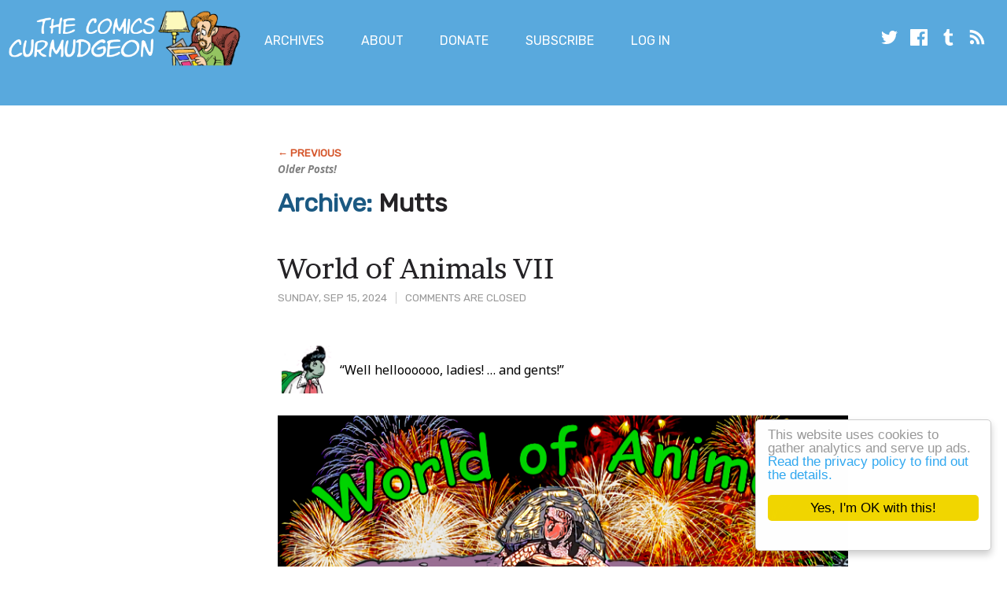

--- FILE ---
content_type: text/html; charset=UTF-8
request_url: https://joshreads.com/category/mutts/
body_size: 10857
content:
<!doctype html>
<html lang="en-US" class="no-js">
    <head>

        <meta charset="UTF-8">
        <meta name="viewport" content="width=device-width, initial-scale=1">
        <meta http-equiv="X-UA-Compatible" content="IE=edge" />

        <script>
            if ( 'joshreads.com' == document.domain ) {
                (function(i,s,o,g,r,a,m){i['GoogleAnalyticsObject']=r;i[r]=i[r]||function(){
                (i[r].q=i[r].q||[]).push(arguments)},i[r].l=1*new Date();a=s.createElement(o),
                m=s.getElementsByTagName(o)[0];a.async=1;a.src=g;m.parentNode.insertBefore(a,m)
                })(window,document,'script','https://www.google-analytics.com/analytics.js','ga');

                ga('create', 'UA-76451-1', 'auto');
                ga('send', 'pageview');
            }
        </script>

        <script>(function(html){html.className = html.className.replace(/\bno-js\b/,'js')})(document.documentElement);</script>
<title>Mutts &#8211; The Comics Curmudgeon</title>
<meta name='robots' content='max-image-preview:large' />
	<style>img:is([sizes="auto" i], [sizes^="auto," i]) { contain-intrinsic-size: 3000px 1500px }</style>
	<link rel='dns-prefetch' href='//fonts.googleapis.com' />
<link rel="alternate" type="application/rss+xml" title="The Comics Curmudgeon &raquo; Feed" href="https://joshreads.com/feed/" />
<link rel="alternate" type="application/rss+xml" title="The Comics Curmudgeon &raquo; Comments Feed" href="https://joshreads.com/comments/feed/" />
<link rel="alternate" type="application/rss+xml" title="The Comics Curmudgeon &raquo; Mutts Category Feed" href="https://joshreads.com/category/mutts/feed/" />
<script type="text/javascript">
/* <![CDATA[ */
window._wpemojiSettings = {"baseUrl":"https:\/\/s.w.org\/images\/core\/emoji\/16.0.1\/72x72\/","ext":".png","svgUrl":"https:\/\/s.w.org\/images\/core\/emoji\/16.0.1\/svg\/","svgExt":".svg","source":{"concatemoji":"https:\/\/joshreads.com\/wp-includes\/js\/wp-emoji-release.min.js?ver=6.8.3"}};
/*! This file is auto-generated */
!function(s,n){var o,i,e;function c(e){try{var t={supportTests:e,timestamp:(new Date).valueOf()};sessionStorage.setItem(o,JSON.stringify(t))}catch(e){}}function p(e,t,n){e.clearRect(0,0,e.canvas.width,e.canvas.height),e.fillText(t,0,0);var t=new Uint32Array(e.getImageData(0,0,e.canvas.width,e.canvas.height).data),a=(e.clearRect(0,0,e.canvas.width,e.canvas.height),e.fillText(n,0,0),new Uint32Array(e.getImageData(0,0,e.canvas.width,e.canvas.height).data));return t.every(function(e,t){return e===a[t]})}function u(e,t){e.clearRect(0,0,e.canvas.width,e.canvas.height),e.fillText(t,0,0);for(var n=e.getImageData(16,16,1,1),a=0;a<n.data.length;a++)if(0!==n.data[a])return!1;return!0}function f(e,t,n,a){switch(t){case"flag":return n(e,"\ud83c\udff3\ufe0f\u200d\u26a7\ufe0f","\ud83c\udff3\ufe0f\u200b\u26a7\ufe0f")?!1:!n(e,"\ud83c\udde8\ud83c\uddf6","\ud83c\udde8\u200b\ud83c\uddf6")&&!n(e,"\ud83c\udff4\udb40\udc67\udb40\udc62\udb40\udc65\udb40\udc6e\udb40\udc67\udb40\udc7f","\ud83c\udff4\u200b\udb40\udc67\u200b\udb40\udc62\u200b\udb40\udc65\u200b\udb40\udc6e\u200b\udb40\udc67\u200b\udb40\udc7f");case"emoji":return!a(e,"\ud83e\udedf")}return!1}function g(e,t,n,a){var r="undefined"!=typeof WorkerGlobalScope&&self instanceof WorkerGlobalScope?new OffscreenCanvas(300,150):s.createElement("canvas"),o=r.getContext("2d",{willReadFrequently:!0}),i=(o.textBaseline="top",o.font="600 32px Arial",{});return e.forEach(function(e){i[e]=t(o,e,n,a)}),i}function t(e){var t=s.createElement("script");t.src=e,t.defer=!0,s.head.appendChild(t)}"undefined"!=typeof Promise&&(o="wpEmojiSettingsSupports",i=["flag","emoji"],n.supports={everything:!0,everythingExceptFlag:!0},e=new Promise(function(e){s.addEventListener("DOMContentLoaded",e,{once:!0})}),new Promise(function(t){var n=function(){try{var e=JSON.parse(sessionStorage.getItem(o));if("object"==typeof e&&"number"==typeof e.timestamp&&(new Date).valueOf()<e.timestamp+604800&&"object"==typeof e.supportTests)return e.supportTests}catch(e){}return null}();if(!n){if("undefined"!=typeof Worker&&"undefined"!=typeof OffscreenCanvas&&"undefined"!=typeof URL&&URL.createObjectURL&&"undefined"!=typeof Blob)try{var e="postMessage("+g.toString()+"("+[JSON.stringify(i),f.toString(),p.toString(),u.toString()].join(",")+"));",a=new Blob([e],{type:"text/javascript"}),r=new Worker(URL.createObjectURL(a),{name:"wpTestEmojiSupports"});return void(r.onmessage=function(e){c(n=e.data),r.terminate(),t(n)})}catch(e){}c(n=g(i,f,p,u))}t(n)}).then(function(e){for(var t in e)n.supports[t]=e[t],n.supports.everything=n.supports.everything&&n.supports[t],"flag"!==t&&(n.supports.everythingExceptFlag=n.supports.everythingExceptFlag&&n.supports[t]);n.supports.everythingExceptFlag=n.supports.everythingExceptFlag&&!n.supports.flag,n.DOMReady=!1,n.readyCallback=function(){n.DOMReady=!0}}).then(function(){return e}).then(function(){var e;n.supports.everything||(n.readyCallback(),(e=n.source||{}).concatemoji?t(e.concatemoji):e.wpemoji&&e.twemoji&&(t(e.twemoji),t(e.wpemoji)))}))}((window,document),window._wpemojiSettings);
/* ]]> */
</script>
<style id='wp-emoji-styles-inline-css' type='text/css'>

	img.wp-smiley, img.emoji {
		display: inline !important;
		border: none !important;
		box-shadow: none !important;
		height: 1em !important;
		width: 1em !important;
		margin: 0 0.07em !important;
		vertical-align: -0.1em !important;
		background: none !important;
		padding: 0 !important;
	}
</style>
<link rel='stylesheet' id='wp-block-library-css' href='https://joshreads.com/wp-includes/css/dist/block-library/style.min.css?ver=6.8.3' type='text/css' media='all' />
<style id='classic-theme-styles-inline-css' type='text/css'>
/*! This file is auto-generated */
.wp-block-button__link{color:#fff;background-color:#32373c;border-radius:9999px;box-shadow:none;text-decoration:none;padding:calc(.667em + 2px) calc(1.333em + 2px);font-size:1.125em}.wp-block-file__button{background:#32373c;color:#fff;text-decoration:none}
</style>
<style id='global-styles-inline-css' type='text/css'>
:root{--wp--preset--aspect-ratio--square: 1;--wp--preset--aspect-ratio--4-3: 4/3;--wp--preset--aspect-ratio--3-4: 3/4;--wp--preset--aspect-ratio--3-2: 3/2;--wp--preset--aspect-ratio--2-3: 2/3;--wp--preset--aspect-ratio--16-9: 16/9;--wp--preset--aspect-ratio--9-16: 9/16;--wp--preset--color--black: #000000;--wp--preset--color--cyan-bluish-gray: #abb8c3;--wp--preset--color--white: #ffffff;--wp--preset--color--pale-pink: #f78da7;--wp--preset--color--vivid-red: #cf2e2e;--wp--preset--color--luminous-vivid-orange: #ff6900;--wp--preset--color--luminous-vivid-amber: #fcb900;--wp--preset--color--light-green-cyan: #7bdcb5;--wp--preset--color--vivid-green-cyan: #00d084;--wp--preset--color--pale-cyan-blue: #8ed1fc;--wp--preset--color--vivid-cyan-blue: #0693e3;--wp--preset--color--vivid-purple: #9b51e0;--wp--preset--gradient--vivid-cyan-blue-to-vivid-purple: linear-gradient(135deg,rgba(6,147,227,1) 0%,rgb(155,81,224) 100%);--wp--preset--gradient--light-green-cyan-to-vivid-green-cyan: linear-gradient(135deg,rgb(122,220,180) 0%,rgb(0,208,130) 100%);--wp--preset--gradient--luminous-vivid-amber-to-luminous-vivid-orange: linear-gradient(135deg,rgba(252,185,0,1) 0%,rgba(255,105,0,1) 100%);--wp--preset--gradient--luminous-vivid-orange-to-vivid-red: linear-gradient(135deg,rgba(255,105,0,1) 0%,rgb(207,46,46) 100%);--wp--preset--gradient--very-light-gray-to-cyan-bluish-gray: linear-gradient(135deg,rgb(238,238,238) 0%,rgb(169,184,195) 100%);--wp--preset--gradient--cool-to-warm-spectrum: linear-gradient(135deg,rgb(74,234,220) 0%,rgb(151,120,209) 20%,rgb(207,42,186) 40%,rgb(238,44,130) 60%,rgb(251,105,98) 80%,rgb(254,248,76) 100%);--wp--preset--gradient--blush-light-purple: linear-gradient(135deg,rgb(255,206,236) 0%,rgb(152,150,240) 100%);--wp--preset--gradient--blush-bordeaux: linear-gradient(135deg,rgb(254,205,165) 0%,rgb(254,45,45) 50%,rgb(107,0,62) 100%);--wp--preset--gradient--luminous-dusk: linear-gradient(135deg,rgb(255,203,112) 0%,rgb(199,81,192) 50%,rgb(65,88,208) 100%);--wp--preset--gradient--pale-ocean: linear-gradient(135deg,rgb(255,245,203) 0%,rgb(182,227,212) 50%,rgb(51,167,181) 100%);--wp--preset--gradient--electric-grass: linear-gradient(135deg,rgb(202,248,128) 0%,rgb(113,206,126) 100%);--wp--preset--gradient--midnight: linear-gradient(135deg,rgb(2,3,129) 0%,rgb(40,116,252) 100%);--wp--preset--font-size--small: 13px;--wp--preset--font-size--medium: 20px;--wp--preset--font-size--large: 36px;--wp--preset--font-size--x-large: 42px;--wp--preset--spacing--20: 0.44rem;--wp--preset--spacing--30: 0.67rem;--wp--preset--spacing--40: 1rem;--wp--preset--spacing--50: 1.5rem;--wp--preset--spacing--60: 2.25rem;--wp--preset--spacing--70: 3.38rem;--wp--preset--spacing--80: 5.06rem;--wp--preset--shadow--natural: 6px 6px 9px rgba(0, 0, 0, 0.2);--wp--preset--shadow--deep: 12px 12px 50px rgba(0, 0, 0, 0.4);--wp--preset--shadow--sharp: 6px 6px 0px rgba(0, 0, 0, 0.2);--wp--preset--shadow--outlined: 6px 6px 0px -3px rgba(255, 255, 255, 1), 6px 6px rgba(0, 0, 0, 1);--wp--preset--shadow--crisp: 6px 6px 0px rgba(0, 0, 0, 1);}:where(.is-layout-flex){gap: 0.5em;}:where(.is-layout-grid){gap: 0.5em;}body .is-layout-flex{display: flex;}.is-layout-flex{flex-wrap: wrap;align-items: center;}.is-layout-flex > :is(*, div){margin: 0;}body .is-layout-grid{display: grid;}.is-layout-grid > :is(*, div){margin: 0;}:where(.wp-block-columns.is-layout-flex){gap: 2em;}:where(.wp-block-columns.is-layout-grid){gap: 2em;}:where(.wp-block-post-template.is-layout-flex){gap: 1.25em;}:where(.wp-block-post-template.is-layout-grid){gap: 1.25em;}.has-black-color{color: var(--wp--preset--color--black) !important;}.has-cyan-bluish-gray-color{color: var(--wp--preset--color--cyan-bluish-gray) !important;}.has-white-color{color: var(--wp--preset--color--white) !important;}.has-pale-pink-color{color: var(--wp--preset--color--pale-pink) !important;}.has-vivid-red-color{color: var(--wp--preset--color--vivid-red) !important;}.has-luminous-vivid-orange-color{color: var(--wp--preset--color--luminous-vivid-orange) !important;}.has-luminous-vivid-amber-color{color: var(--wp--preset--color--luminous-vivid-amber) !important;}.has-light-green-cyan-color{color: var(--wp--preset--color--light-green-cyan) !important;}.has-vivid-green-cyan-color{color: var(--wp--preset--color--vivid-green-cyan) !important;}.has-pale-cyan-blue-color{color: var(--wp--preset--color--pale-cyan-blue) !important;}.has-vivid-cyan-blue-color{color: var(--wp--preset--color--vivid-cyan-blue) !important;}.has-vivid-purple-color{color: var(--wp--preset--color--vivid-purple) !important;}.has-black-background-color{background-color: var(--wp--preset--color--black) !important;}.has-cyan-bluish-gray-background-color{background-color: var(--wp--preset--color--cyan-bluish-gray) !important;}.has-white-background-color{background-color: var(--wp--preset--color--white) !important;}.has-pale-pink-background-color{background-color: var(--wp--preset--color--pale-pink) !important;}.has-vivid-red-background-color{background-color: var(--wp--preset--color--vivid-red) !important;}.has-luminous-vivid-orange-background-color{background-color: var(--wp--preset--color--luminous-vivid-orange) !important;}.has-luminous-vivid-amber-background-color{background-color: var(--wp--preset--color--luminous-vivid-amber) !important;}.has-light-green-cyan-background-color{background-color: var(--wp--preset--color--light-green-cyan) !important;}.has-vivid-green-cyan-background-color{background-color: var(--wp--preset--color--vivid-green-cyan) !important;}.has-pale-cyan-blue-background-color{background-color: var(--wp--preset--color--pale-cyan-blue) !important;}.has-vivid-cyan-blue-background-color{background-color: var(--wp--preset--color--vivid-cyan-blue) !important;}.has-vivid-purple-background-color{background-color: var(--wp--preset--color--vivid-purple) !important;}.has-black-border-color{border-color: var(--wp--preset--color--black) !important;}.has-cyan-bluish-gray-border-color{border-color: var(--wp--preset--color--cyan-bluish-gray) !important;}.has-white-border-color{border-color: var(--wp--preset--color--white) !important;}.has-pale-pink-border-color{border-color: var(--wp--preset--color--pale-pink) !important;}.has-vivid-red-border-color{border-color: var(--wp--preset--color--vivid-red) !important;}.has-luminous-vivid-orange-border-color{border-color: var(--wp--preset--color--luminous-vivid-orange) !important;}.has-luminous-vivid-amber-border-color{border-color: var(--wp--preset--color--luminous-vivid-amber) !important;}.has-light-green-cyan-border-color{border-color: var(--wp--preset--color--light-green-cyan) !important;}.has-vivid-green-cyan-border-color{border-color: var(--wp--preset--color--vivid-green-cyan) !important;}.has-pale-cyan-blue-border-color{border-color: var(--wp--preset--color--pale-cyan-blue) !important;}.has-vivid-cyan-blue-border-color{border-color: var(--wp--preset--color--vivid-cyan-blue) !important;}.has-vivid-purple-border-color{border-color: var(--wp--preset--color--vivid-purple) !important;}.has-vivid-cyan-blue-to-vivid-purple-gradient-background{background: var(--wp--preset--gradient--vivid-cyan-blue-to-vivid-purple) !important;}.has-light-green-cyan-to-vivid-green-cyan-gradient-background{background: var(--wp--preset--gradient--light-green-cyan-to-vivid-green-cyan) !important;}.has-luminous-vivid-amber-to-luminous-vivid-orange-gradient-background{background: var(--wp--preset--gradient--luminous-vivid-amber-to-luminous-vivid-orange) !important;}.has-luminous-vivid-orange-to-vivid-red-gradient-background{background: var(--wp--preset--gradient--luminous-vivid-orange-to-vivid-red) !important;}.has-very-light-gray-to-cyan-bluish-gray-gradient-background{background: var(--wp--preset--gradient--very-light-gray-to-cyan-bluish-gray) !important;}.has-cool-to-warm-spectrum-gradient-background{background: var(--wp--preset--gradient--cool-to-warm-spectrum) !important;}.has-blush-light-purple-gradient-background{background: var(--wp--preset--gradient--blush-light-purple) !important;}.has-blush-bordeaux-gradient-background{background: var(--wp--preset--gradient--blush-bordeaux) !important;}.has-luminous-dusk-gradient-background{background: var(--wp--preset--gradient--luminous-dusk) !important;}.has-pale-ocean-gradient-background{background: var(--wp--preset--gradient--pale-ocean) !important;}.has-electric-grass-gradient-background{background: var(--wp--preset--gradient--electric-grass) !important;}.has-midnight-gradient-background{background: var(--wp--preset--gradient--midnight) !important;}.has-small-font-size{font-size: var(--wp--preset--font-size--small) !important;}.has-medium-font-size{font-size: var(--wp--preset--font-size--medium) !important;}.has-large-font-size{font-size: var(--wp--preset--font-size--large) !important;}.has-x-large-font-size{font-size: var(--wp--preset--font-size--x-large) !important;}
:where(.wp-block-post-template.is-layout-flex){gap: 1.25em;}:where(.wp-block-post-template.is-layout-grid){gap: 1.25em;}
:where(.wp-block-columns.is-layout-flex){gap: 2em;}:where(.wp-block-columns.is-layout-grid){gap: 2em;}
:root :where(.wp-block-pullquote){font-size: 1.5em;line-height: 1.6;}
</style>
<link rel='stylesheet' id='cc-light-floating-css' href='https://joshreads.com/wp-content/plugins/cc-cookie-consent/assets/plugin-css/light-floating.css?ver=1.2.0' type='text/css' media='all' />
<link rel='stylesheet' id='pmpro_frontend_base-css' href='https://joshreads.com/wp-content/plugins/paid-memberships-pro/css/frontend/base.css?ver=3.5.6' type='text/css' media='all' />
<link rel='stylesheet' id='pmpro_frontend_variation_1-css' href='https://joshreads.com/wp-content/plugins/paid-memberships-pro/css/frontend/variation_1.css?ver=3.5.6' type='text/css' media='all' />
<link rel='stylesheet' id='theme-my-login-css' href='https://joshreads.com/wp-content/plugins/theme-my-login/assets/styles/theme-my-login.min.css?ver=7.1.14' type='text/css' media='all' />
<link rel='stylesheet' id='cc-style-css' href='https://joshreads.com/wp-content/themes/comicscurmudgeonsidebar/style.css?ver=1753646055' type='text/css' media='all' />
<link rel='stylesheet' id='cc-fonts-css' href='https://fonts.googleapis.com/css?family=Noto+Sans%3A400%2C400i%2C700%2C700i%7CRubik%3A400%2C400i%7CBrawler&#038;ver=6.8.3' type='text/css' media='all' />
<script type="text/javascript" src="https://joshreads.com/wp-includes/js/jquery/jquery.min.js?ver=3.7.1" id="jquery-core-js"></script>
<script type="text/javascript" src="https://joshreads.com/wp-includes/js/jquery/jquery-migrate.min.js?ver=3.4.1" id="jquery-migrate-js"></script>
<script type="text/javascript" src="https://joshreads.com/wp-content/themes/comicscurmudgeonsidebar/js/joshreads.min.js?ver=1753646055" id="site-scripts-js"></script>
<link rel="https://api.w.org/" href="https://joshreads.com/wp-json/" /><link rel="alternate" title="JSON" type="application/json" href="https://joshreads.com/wp-json/wp/v2/categories/110" /><link rel="EditURI" type="application/rsd+xml" title="RSD" href="https://joshreads.com/xmlrpc.php?rsd" />
<meta name="generator" content="WordPress 6.8.3" />

<!-- Bad Behavior 2.2.24 run time: 3.954 ms -->
<style id="pmpro_colors">:root {
	--pmpro--color--base: #ffffff;
	--pmpro--color--contrast: #222222;
	--pmpro--color--accent: #0c3d54;
	--pmpro--color--accent--variation: hsl( 199,75%,28.5% );
	--pmpro--color--border--variation: hsl( 0,0%,91% );
}</style>
                    			<div class="textwidget"><!-- Google Analytics code -->

<!-- Header Tag Code --> <script data-cfasync='false' type='text/javascript'>/*<![CDATA[*/(function (a, c, s, u){'Insticator'in a || (a.Insticator={ad:{loadAd: function (b){Insticator.ad.q.push(b)}, q: []}, helper:{}, embed:{}, version: "WP-3.0", q: [], load: function (t, o){Insticator.q.push({t: t, o: o})}}); var b=c.createElement(s); b.src=u; b.async=!0; var d=c.getElementsByTagName(s)[0]; d.parentNode.insertBefore(b, d)})(window, document, 'script', '//d2na2p72vtqyok.cloudfront.net/client-embed/f59d7cfd-adcb-4461-bfa3-9e53c2e1f56a.js');/*]]>*/</script> <!-- End Header Tag Code -->

<!-- End Google Analytics Code -->

<!-- Google tag (gtag.js) -->
<script async src="https://www.googletagmanager.com/gtag/js?id=G-NHNBM5H71F"></script>
<script>
  window.dataLayer = window.dataLayer || [];
  function gtag(){dataLayer.push(arguments);}
  gtag('js', new Date());

  gtag('config', 'G-NHNBM5H71F');
</script>

<!-- Begin MGID header -->

<script async src="https://jsc.mgid.com/site/1009295.js"></script>

<!-- end MGID header -->



</div>
		        
    </head>

    <body class="pmpro-variation_1 archive category category-mutts category-110 wp-theme-comicscurmudgeonsidebar is-not-mobile">

        <a class="skip-link screen-reader-text" href="#content">Skip to main content</a>

        <header class="site-header">

            <div class="site-logo-wrapper">
                <a class="site-logo" href="https://joshreads.com/" rel="home"><img class="header-logo" src="https://joshreads.com/wp-content/themes/comicscurmudgeonsidebar/images/josh-logo.png" alt="" /></a>
                <a class="site-wordmark" href="https://joshreads.com/" rel="home"><img class="header-wordmark" src="https://joshreads.com/wp-content/themes/comicscurmudgeonsidebar/images/comics-curmudgeon-wordmark.png" alt="The Comics Curmudgeon"></a>
            </div>

            <div class="site-menu">
                <h2 class="visuallyhidden">Main Menu</h2>

                <nav class="menu-main-menu-container"><ul id="menu-main-menu" class="main-menu"><li id="menu-item-29254" class="menu-item menu-item-type-post_type menu-item-object-page menu-item-29254"><a href="https://joshreads.com/advanced-archives/">Archives</a></li>
<li id="menu-item-29257" class="menu-item menu-item-type-post_type menu-item-object-page menu-item-29257"><a href="https://joshreads.com/about/">About</a></li>
<li id="menu-item-29266" class="menu-item menu-item-type-post_type menu-item-object-page menu-item-29266"><a href="https://joshreads.com/donate-to-the-comics-curmudgeon/">Donate</a></li>
<li id="menu-item-38839" class="menu-item menu-item-type-post_type menu-item-object-page menu-item-38839"><a href="https://joshreads.com/membership-account/membership-levels/">Subscribe</a></li>
<li id="menu-item-29258" class="nmr-logged-out menu-item menu-item-type-post_type menu-item-object-page menu-item-29258"><a href="https://joshreads.com/login/">Log In</a></li>
</ul></nav>
                <h2 class="visuallyhidden">Social Media</h2>

                <nav class="menu-social-media-links-container">
                    <ul id="menu-social-media-links" class="social-media-links">
                        <li><a href="https://twitter.com/jfruh"><svg class="icon icon-twitter"><use xlink:href="https://joshreads.com/wp-content/themes/comicscurmudgeonsidebar/images/icons.svg#icon-twitter"></use></svg></a>
                        <li><a href="https://www.facebook.com/joshfruhlinger/"><svg class="icon icon-facebook"><use xlink:href="https://joshreads.com/wp-content/themes/comicscurmudgeonsidebar/images/icons.svg#icon-facebook"></use></svg></a>
                        <li><a href="http://joshreads.tumblr.com/"><svg class="icon icon-tumblr"><use xlink:href="https://joshreads.com/wp-content/themes/comicscurmudgeonsidebar/images/icons.svg#icon-tumblr"></use></svg></a>
                        <li><a href="/feed/"><svg class="icon icon-rss"><use xlink:href="https://joshreads.com/wp-content/themes/comicscurmudgeonsidebar/images/icons.svg#icon-rss"></use></svg></a>
                    </ul>
                </nav>
            </div>
        </header>

                    <div id="banner-ad-header" class="banner-ad"><div class="container">			<div class="textwidget"><!--JoshReads_300x250_1-->
<script async id="b4dd1180-661b-4673-b90f-068b7244030f" src='//ad.bidfluence.com/ltsgo.js' onload="FORGE.init(['b4dd1180-661b-4673-b90f-068b7244030f','808A3240-46FE-499B-B99C-4BD21D258560'])"></script></div>
		</div></div>        
        
        <div id="content">

<main class="container">

    
    
            <nav class="pagination">
    
        
                            <div class="pagination-link pagination-link--previous"><a href="https://joshreads.com/category/mutts/page/2/" >Older Posts!</a></div>
            
            
        
    </nav>    
            <h1 class="archive-heading">Archive: <i>Mutts</i></h1>
    
    
        
        
            
<article class="post">
    <header class="post-header post-meta">
        <time class="post-time" datetime="2024-09-15T01:46:44-07:00">Sunday, Sep 15, 2024</time>
        <span class="comments-count">
                            Comments are closed
                    </span>
        <h1 class="post-title"><a href="https://joshreads.com/2024/09/world-of-animals-vii/">World of Animals VII</a></h1>
    </header>

    <section class="post-content">
        <h2 class="visuallyhidden">Post Content</h2>
        <table border="0" cellpadding="3">
<col width="10%" />
<col width="90%" />
<tr>
<td><img decoding="async" src="https://joshreads.com/images/2024/09/i202415carlo.png"</td/></td>
<td><span>&#8220;Well helloooooo, ladies! &hellip; and gents!&#8221;</span></td>
</tr>
</table>
<p><img decoding="async" src="https://joshreads.com/images/2024/09/carl-image2.png" /></p>
<p>&#8220;Welcome back to <a href="https://joshreads.com/2018/07/world-of-animals/" target="_blank" rel="noopener noreferrer"><i>World of Animals</i></a>, an occasional feature&mdash;I&#8217;m your beloved host, Carl.  My how the <a href="https://joshreads.com/2023/08/world-of-animals-vi/" target="_blank" rel="noopener">time does fly</a>; let&#8217;s get straight to those fascinating Nature Facts from the wonderful <i>World of Animals!</i>&#8221;</p>
<p><i>One Big Happy</i> (panel), 9/1/24</p>
<p><img decoding="async" src="https://joshreads.com/images/2024/09/i240915james.png" /></p>
<table border="0" cellpadding="3">
<col width="10%" />
<col width="90%" />
<tr>
<td><img decoding="async" src="https://joshreads.com/images/2021/09/Carl-head.jpg"</td/></td>
<td><span>&#8220;What? <b>LIBEL!</b> Wait, libel is when it&#8217;s printed. Okay, <b>SLANDER!</b> Hmm, what is it when a <i>printed</i> guy <i>says</i> something? All right James, I&#8217;m going to let you off the hook <i>this one time</i>&mdash;but watch your step, pal!&#8221;</span></td>
</tr>
</table>
<p><i>Mark Trail</i>, 9/15/24</p>
<p><img decoding="async" src="https://joshreads.com/images/2024/09/i240915mark.png" /></p>
<table border="0" cellpadding="3">
<col width="10%" />
<col width="90%" />
<tr>
<td><img decoding="async" src="https://joshreads.com/images/2021/09/Carl-head.jpg"</td/></td>
<td><span>&#8220;<b>HA!</b> &#8216;Cat colony in the wild&#8217; is warmblood code for a gang of <i>insatiable, fanged monsters</i> who prowl by night murdering innocent turtles. <b>WIPE THEM OUT!</b> [ahem] Thank you for your kind attention.&#8221;</span></td>
</tr>
</table>
<p><i>Slylock Fox</i>, (panel) 9/15/24</p>
<p><img decoding="async" src="https://joshreads.com/images/2024/09/i240915slylock.png" /></p>
<table border="0" cellpadding="3">
<col width="10%" />
<col width="90%" />
<tr>
<td><img decoding="async" src="https://joshreads.com/images/2021/09/Carl-head.jpg"</td/></td>
<td><span>&#8220;Well, <i>of course!</i> Did you think a <i>reptile</i> would ever be so rude? Do you think we&#8217;re <i>amphibians</i> or something?&#8221;</span></td>
</tr>
</table>
<p><i>Mutts</i>, 9/15/24</p>
<p><img decoding="async" src="https://joshreads.com/images/2024/09/i24091mutts.png" /></p>
<table border="0" cellpadding="3">
<col width="10%" />
<col width="90%" />
<tr>
<td><img decoding="async" src="https://joshreads.com/images/2021/09/Carl-head.jpg"</td/></td>
<td><span>&#8220;Look, we turtles may have our faults, but we&#8217;re not <i>delusional.</i>&#8220;</span></td>
</tr>
</table>
<p><i>Rex Morgan, M.D.</i> (panel), 9/15/24</p>
<p><img decoding="async" src="https://joshreads.com/images/2024/09/i240915rex.png" /></p>
<table border="0" cellpadding="3">
<col width="10%" />
<col width="90%" />
<tr>
<td><img decoding="async" src="https://joshreads.com/images/2021/09/Carl-head.jpg"</td/></td>
<td><span>&#8220;Well, you&#8217;re the expert! But why not find a nice rock to sun yourself on instead of hogging that bench all week?&#8221;</span></td>
</tr>
</table>
<p></p>
<hr />
<p></p>
<p>That&#8217;s all for today&mdash;time to get up from the bench and explore the wonderful <i>World of Animals!</i></p>
<p>&#8212; Turtle Carl</p>
    </section>

    <footer class="post-footer">
        <h2 class="visuallyhidden">About this Post</h2>

                    <div class="comments-meta">
                <span class="comments-count">
                                            Comments are closed.
                                    </span>
            </div>
        
        
        <div class="post-categories">
            <ul class="post-categories-list">
                	<li class="cat-item cat-item-14"><a href="https://joshreads.com/category/mark-trail/">Mark Trail</a>
</li>
	<li class="cat-item cat-item-110 current-cat"><a aria-current="page" href="https://joshreads.com/category/mutts/">Mutts</a>
</li>
	<li class="cat-item cat-item-39"><a href="https://joshreads.com/category/one-big-happy/">One Big Happy</a>
</li>
	<li class="cat-item cat-item-9"><a href="https://joshreads.com/category/rex-morgan-md/">Rex Morgan, M.D.</a>
</li>
	<li class="cat-item cat-item-66"><a href="https://joshreads.com/category/slylock-fox/">Slylock Fox</a>
</li>
            </ul>
        </div>
    </footer>
</article>

                                                <div id="post-ad-higher-block" class="ad">			<div class="textwidget"><!--JoshReads_728x90_1-->
<script async id="86827bd4-bedc-4fdb-b021-e7ad00d3344d" src='//ad.bidfluence.com/ltsgo.js' onload="FORGE.init(['86827bd4-bedc-4fdb-b021-e7ad00d3344d','808A3240-46FE-499B-B99C-4BD21D258560'])"></script></div>
		</div>                            
            
        
            
<article class="post">
    <header class="post-header post-meta">
        <time class="post-time" datetime="2024-01-16T04:26:37-08:00">Tuesday, Jan 16, 2024</time>
        <span class="comments-count">
                            Comments are closed
                    </span>
        <h1 class="post-title"><a href="https://joshreads.com/2024/01/tuesday-quickies-35/">Tuesday quickies</a></h1>
    </header>

    <section class="post-content">
        <h2 class="visuallyhidden">Post Content</h2>
        <p><i>Crock,</i> 1/16/24</p>
<p><img decoding="async" src="https://joshreads.com/images/24/01/i240116crock.jpg" /></p>
<p>I&#8217;m not sure what series of facial expressions I would make if I spoke to my institutionalized mother about the fact that she&#8217;s so dissocated from her body that she can&#8217;t recognize the rumbling of her own bowels, but I&#8217;m pretty sure this isn&#8217;t it. Honestly can&#8217;t really tell what it&#8217;s trying to convey, but it definitely wouldn&#8217;t be me!</p>
<p><i>Dustin,</i> 1/16/24</p>
<p><img decoding="async" src="https://joshreads.com/images/24/01/i240116dustin.jpg" /></p>
<p>&#8220;Anyway, you&#8217;re dying. Or maybe just depressed. One or the other for sure. Could be both.&#8221;</p>
<p><i>Mutts,</i> 1/16/24</p>
<p><img decoding="async" src="https://joshreads.com/images/24/01/i240116mutts.jpg" /></p>
<p>Why is her torso covered in eyes</p>
<p><i>Why is her torso covered in eyes</i></p>
    </section>

    <footer class="post-footer">
        <h2 class="visuallyhidden">About this Post</h2>

                    <div class="comments-meta">
                <span class="comments-count">
                                            Comments are closed.
                                    </span>
            </div>
        
        
        <div class="post-categories">
            <ul class="post-categories-list">
                	<li class="cat-item cat-item-68"><a href="https://joshreads.com/category/crock/">Crock</a>
</li>
	<li class="cat-item cat-item-118"><a href="https://joshreads.com/category/dustin/">Dustin</a>
</li>
	<li class="cat-item cat-item-110 current-cat"><a aria-current="page" href="https://joshreads.com/category/mutts/">Mutts</a>
</li>
            </ul>
        </div>
    </footer>
</article>

                                                <div id="post-ad-lower-block" class="ad">			<div class="textwidget"><!--Google in-feed lower-->

<script async src="https://pagead2.googlesyndication.com/pagead/js/adsbygoogle.js?client=ca-pub-1272953315435398"
     crossorigin="anonymous"></script>
<ins class="adsbygoogle"
     style="display:block"
     data-ad-format="fluid"
     data-ad-layout-key="-fb+5w+4e-db+86"
     data-ad-client="ca-pub-1272953315435398"
     data-ad-slot="6558036815"></ins>
<script>
     (adsbygoogle = window.adsbygoogle || []).push({});
</script></div>
		</div>                            
            
        
            
<article class="post">
    <header class="post-header post-meta">
        <time class="post-time" datetime="2022-09-05T01:46:02-07:00">Monday, Sep 05, 2022</time>
        <span class="comments-count">
                            Comments are closed
                    </span>
        <h1 class="post-title"><a href="https://joshreads.com/2022/09/labor-day-quickies/">Labor Day labor-saving quickies</a></h1>
    </header>

    <section class="post-content">
        <h2 class="visuallyhidden">Post Content</h2>
        <p>It&#8217;s Labor Day in the U S of A and Canada&mdash;let&#8217;s see how our pals in the comics are kicking back on the unofficial Last Day of Summer!<br />
</p>
<hr />
<p></p>
<p><i>Mary Worth</i>, 9/5/22</p>
<p><img decoding="async" src="https://joshreads.com/images/2022/09/i220905mary.jpg" /></p>
<p>Mary Worth settles in with a good book during Charterstone&#8217;s most restrained and patriotic pool party ever.</p>
<p><i>Marvin</i>, 9/5/22</p>
<p><img decoding="async" src="https://joshreads.com/images/2022/09/i220905marvin.jpg" /></p>
<p><i>Marvin</i> congratulates itself for staying on its ghastly message for four decades.</p>
<p><i>Mutts</i>, 9/5/22</p>
<p><img decoding="async" src="https://joshreads.com/images/2022/09/i220905mutts.jpg" /></p>
<p><i>Mutts</i> gives us some vaguely topical wordplay from that damn lisping cat.</p>
<p><i>Pluggers</i>, 9/5/22</p>
<p><img decoding="async" src="https://joshreads.com/images/2022/09/i220905plug.jpg" /></p>
<p>Pluggers miss all the action.</p>
<p><i>Take It from the Tinkersons</i>, 9/5/22</p>
<p><img decoding="async" src="https://joshreads.com/images/2022/09/i220905tink.jpg" /></p>
<p>Ted Tinkerson tries to instill in son Tillman some sense of his own crushing despair.</p>
<p></p>
<hr />
<p></p>
<p>Happy Labor Day, everybody! Pop open a bratwurst for <i>The Comics Curmudgeon!</i></p>
<p>&#8211;Uncle Lumpy </p>
    </section>

    <footer class="post-footer">
        <h2 class="visuallyhidden">About this Post</h2>

                    <div class="comments-meta">
                <span class="comments-count">
                                            Comments are closed.
                                    </span>
            </div>
        
        
        <div class="post-categories">
            <ul class="post-categories-list">
                	<li class="cat-item cat-item-61"><a href="https://joshreads.com/category/marvin/">Marvin</a>
</li>
	<li class="cat-item cat-item-8"><a href="https://joshreads.com/category/mary-worth/">Mary Worth</a>
</li>
	<li class="cat-item cat-item-110 current-cat"><a aria-current="page" href="https://joshreads.com/category/mutts/">Mutts</a>
</li>
	<li class="cat-item cat-item-57"><a href="https://joshreads.com/category/pluggers/">Pluggers</a>
</li>
	<li class="cat-item cat-item-127"><a href="https://joshreads.com/category/take-it-from-the-tinkersons/">Take It from the Tinkersons</a>
</li>
            </ul>
        </div>
    </footer>
</article>

            
            
        
    
    <a id="above-comments"></a>
    
    
    
    <nav class="pagination">
    
        
                            <div class="pagination-link pagination-link--previous"><a href="https://joshreads.com/category/mutts/page/2/" >Older Posts!</a></div>
            
            
        
    </nav></main>

    <aside class="sidebar">
                    <div id="sidebar-ad-top-block" class="ad">			<div class="textwidget"><!--JoshReads_300x250_2-->
<script async id="c3482a08-37fc-42e9-bdbc-703e23245a75" src='//ad.bidfluence.com/ltsgo.js' onload="FORGE.init(['c3482a08-37fc-42e9-bdbc-703e23245a75','808A3240-46FE-499B-B99C-4BD21D258560'])"></script>


<!-- Google sidebar top multiplex -->
<script async src="https://pagead2.googlesyndication.com/pagead/js/adsbygoogle.js?client=ca-pub-1272953315435398"
     crossorigin="anonymous"></script>
<ins class="adsbygoogle"
     style="display:inline-block;width:300px;height:400px"
     data-ad-client="ca-pub-1272953315435398"
     data-ad-slot="1320990995"></ins>
<script>
     (adsbygoogle = window.adsbygoogle || []).push({});
</script>
</div>
		</div>        
                                </aside>


        </div>

                    <div id="banner-ad-footer"><div class="container">			<div class="textwidget"><script type="text/javascript"> var infolinks_pid = 3243868; var infolinks_wsid = 0; </script> <script type="text/javascript" src="//resources.infolinks.com/js/infolinks_main.js"></script></div>
		</div></div>        
        
        <footer class="site-footer">

            <nav class="menu-secondary-links-footer-links-container"><ul id="menu-secondary-links-footer-links" class="footer-menu"><li id="menu-item-29261" class="menu-item menu-item-type-post_type menu-item-object-page menu-item-29261"><a href="https://joshreads.com/posting-and-discussion-policies/">Posting and discussion policies</a></li>
<li id="menu-item-29262" class="menu-item menu-item-type-post_type menu-item-object-page menu-item-29262"><a href="https://joshreads.com/privacy-policy/">Privacy policy</a></li>
<li id="menu-item-29263" class="menu-item menu-item-type-custom menu-item-object-custom menu-item-29263"><a href="mailto:bio@jfruh.com">Email Josh</a></li>
</ul></nav>
            <small>All post content © 2004–2026 Joshua Fruhlinger.
                   Comics reproduced here for purposes of review only, and all
                   rights remain with their creators; please don't sue me. All
                   comments remain the property and responsibility of those who
                   posted them. Blog powered by WordPress, which is way cool.
                   Hosting provided by <a href="https://www.digitalocean.com/">Digital Ocean</a>, who are lovely people. Site designed
                   by the charming and talented
                   <a href="https://adamnorwood.com/">Adam Norwood</a>; logo
                   designed by the talented and charming
                   <a href="http://francescoexplainsitall.blogspot.com/">Francesco
                   Marciuliano</a>. This blog was once known as I Read The
                   Comics So You Don't Have To. It is in no way affiliated with
                   Funny Paper, which used to read the comics so you don't have
                   to, and may do so again. Are you still reading this? Why are
                   you still reading this? <a href="/wp-admin/">A.L.</a></small>

            <script type="speculationrules">
{"prefetch":[{"source":"document","where":{"and":[{"href_matches":"\/*"},{"not":{"href_matches":["\/wp-*.php","\/wp-admin\/*","\/images\/*","\/wp-content\/*","\/wp-content\/plugins\/*","\/wp-content\/themes\/comicscurmudgeonsidebar\/*","\/*\\?(.+)"]}},{"not":{"selector_matches":"a[rel~=\"nofollow\"]"}},{"not":{"selector_matches":".no-prefetch, .no-prefetch a"}}]},"eagerness":"conservative"}]}
</script>
    <script>
        document.addEventListener('DOMContentLoaded', function() {
            if (typeof sce_hooks != 'undefined' && typeof tinymce != 'undefined') {

                // WordPress doesn't ship with the stock TinyMCE link plugin,
                // but their custom one can be enabled by means of adding the
                // 'wordpress' and 'wplink' JS plugins
                tinymce.init({
                    selector: '.sce-comment-text',
                    menubar: false,
                    height: 200,
                    plugins: ['wordpress, wplink'],
                    toolbar: 'bold italic strikethrough blockquote link'
                });

                // Out of the box, TinyMCE's text isn't being passed correctly
                // to SCE's AJAX handler, so we help it out here by modifying
                // the AJAX POST data directly.
                //
                // Note: Simple Comment Editing now evidently used their own
                // instance of the wp-hooks library, referenced with `sce_hooks`
                // rather than the stock wp.hooks object (?)
                sce_hooks.addFilter( 'sce.comment.save.data', 'cc', function( ajax_save_params ) {
                    ajax_save_params['comment_content'] = tinymce.activeEditor.getContent();
                    return ajax_save_params;
                }, 0 );
            }
        });
    </script>
        <script>
        window.cookieconsent_options = {
            "message":"This website uses cookies to gather analytics and serve up ads.",
            "dismiss":"Yes, I\'m OK with this!",
            "learnMore":"Read the privacy policy to find out the details.",
            "link":"https://joshreads.com/privacy-policy/",
            "theme":"light-floating"
        };
    </script>
    		<!-- Memberships powered by Paid Memberships Pro v3.5.6. -->
	<script type="text/javascript" src="https://joshreads.com/wp-content/plugins/cc-cookie-consent/assets/plugin-js/cookieconsent.latest.min.js?ver=1.2.0" id="cc-js-js"></script>
<script type="text/javascript" id="theme-my-login-js-extra">
/* <![CDATA[ */
var themeMyLogin = {"action":"","errors":[]};
/* ]]> */
</script>
<script type="text/javascript" src="https://joshreads.com/wp-content/plugins/theme-my-login/assets/scripts/theme-my-login.min.js?ver=7.1.14" id="theme-my-login-js"></script>
        </footer>

                    			<div class="textwidget"><!-- Start of StatCounter Code -->
<script>
sc_project=421313;
sc_invisible=1;
sc_partition=2;
sc_security="";
</script>
<script src="https://www.statcounter.com/counter/counter.js"></script>
<noscript>
<div class="statcounter">
<a href="http://www.statcounter.com/free_web_stats.html"
target="_blank"><imgclass="statcounter"src="https://c3.statcounter.com/421313/0//1/"alt="website statistics"></a>
</div>
</noscript>
<!-- End of StatCounter Code -->
</div>
		            </body>
</html>


--- FILE ---
content_type: text/html; charset=utf-8
request_url: https://www.google.com/recaptcha/api2/aframe
body_size: 269
content:
<!DOCTYPE HTML><html><head><meta http-equiv="content-type" content="text/html; charset=UTF-8"></head><body><script nonce="Y8gvNjISFZx4J4yCrByNzA">/** Anti-fraud and anti-abuse applications only. See google.com/recaptcha */ try{var clients={'sodar':'https://pagead2.googlesyndication.com/pagead/sodar?'};window.addEventListener("message",function(a){try{if(a.source===window.parent){var b=JSON.parse(a.data);var c=clients[b['id']];if(c){var d=document.createElement('img');d.src=c+b['params']+'&rc='+(localStorage.getItem("rc::a")?sessionStorage.getItem("rc::b"):"");window.document.body.appendChild(d);sessionStorage.setItem("rc::e",parseInt(sessionStorage.getItem("rc::e")||0)+1);localStorage.setItem("rc::h",'1769062774214');}}}catch(b){}});window.parent.postMessage("_grecaptcha_ready", "*");}catch(b){}</script></body></html>

--- FILE ---
content_type: text/javascript
request_url: https://jsc.mgid.com/site/1009295.js
body_size: 231956
content:
(()=>{var nm=Object.create;var Nr=Object.defineProperty;var om=Object.getOwnPropertyDescriptor;var pm=Object.getOwnPropertyNames;var lm=Object.getPrototypeOf,dm=Object.prototype.hasOwnProperty;var V=(r,t)=>()=>(r&&(t=r(r=0)),t);var Q=(r,t)=>()=>(t||r((t={exports:{}}).exports,t),t.exports),U=(r,t)=>{for(var e in t)Nr(r,e,{get:t[e],enumerable:!0})},cm=(r,t,e,i)=>{if(t&&typeof t=="object"||typeof t=="function")for(let a of pm(t))!dm.call(r,a)&&a!==e&&Nr(r,a,{get:()=>t[a],enumerable:!(i=om(t,a))||i.enumerable});return r};var Ka=(r,t,e)=>(e=r!=null?nm(lm(r)):{},cm(t||!r||!r.__esModule?Nr(e,"default",{value:r,enumerable:!0}):e,r));var E,b=V(()=>{E={library:"",widgetBuilder:"24f4b4f3"}});var L,v=V(()=>{L={}});var D,F=V(()=>{b();v();D=class{constructor(t){this.app=t}addHook(t,e,i=0,a=!1){if(this.app.widgetParams.WIDGET.useConstructor)this.app[t].push(s=>{try{s=s||[],e.apply(this,s)}catch{}});else{let s=i!==0;this.app[t].push(n=>{let o=this.name||this.constructor.name,l=[];return l.push(this.app.lifeCycleBlock.execute(`${t} hook ${o}`,h=>{try{s?(n=n||[],n.push(h),e.apply(this,n)):(e.apply(this,n),h())}catch(g){this.app.log(`${t} hook ${o}:`,"error",g),this.app.debugBlock.sendData(g.message),h()}},0,!1,!0)),s&&i!==999999&&l.push(this.app.lifeCycleBlock.execute("",h=>{h()},i,a,!0)),Promise.race(l)})}}}});var at,$,Ci,Yt,Ae,ea,Ut=V(()=>{b();v();(function(r){r.Teaser="teaser",r.Banner="banner",r.Gpt="gpt"})(at||(at={}));(function(r){r.Wages="w",r.Exchange="e",r.InternalExchange="i",r.Video="v",r.DirectPublisherDemand="dpd",r.Azerion="azerion"})($||($={}));(function(r){r.Desktop="desktop",r.Mobile="mobile",r.Tablet="tablet",r.SmartTV="smarttv"})(Ci||(Ci={}));(function(r){r[r.MG=0]="MG",r[r.L=1]="L",r[r.AK=2]="AK",r[r.IM=3]="IM"})(Yt||(Yt={}));(function(r){r.Impt="Impt",r.Event="Event"})(Ae||(Ae={}));(function(r){r.Storage="storage",r.Cmp="cmp"})(ea||(ea={}))});var Qe,ia=V(()=>{b();v();Qe=class{constructor(){this.isMobileResult=null,this.agent=navigator.userAgent||navigator.vendor||window.opera||""}isMobile(){if(this.isMobileResult===null){let t=!1;(function(e){(/(android|bb\d+|meego).+mobile|avantgo|bada\/|blackberry|blazer|compal|elaine|fennec|hiptop|iemobile|ip(hone|od)|iris|kindle|lge |maemo|midp|mmp|mobile.+firefox|netfront|opera m(ob|in)i|palm( os)?|phone|p(ixi|re)\/|plucker|pocket|psp|series(4|6)0|symbian|treo|up\.(browser|link)|vodafone|wap|windows ce|xda|xiino/i.test(e)||/1207|6310|6590|3gso|4thp|50[1-6]i|770s|802s|a wa|abac|ac(er|oo|s\-)|ai(ko|rn)|al(av|ca|co)|amoi|an(ex|ny|yw)|aptu|ar(ch|go)|as(te|us)|attw|au(di|\-m|r |s )|avan|be(ck|ll|nq)|bi(lb|rd)|bl(ac|az)|br(e|v)w|bumb|bw\-(n|u)|c55\/|capi|ccwa|cdm\-|cell|chtm|cldc|cmd\-|co(mp|nd)|craw|da(it|ll|ng)|dbte|dc\-s|devi|dica|dmob|do(c|p)o|ds(12|\-d)|el(49|ai)|em(l2|ul)|er(ic|k0)|esl8|ez([4-7]0|os|wa|ze)|fetc|fly(\-|_)|g1 u|g560|gene|gf\-5|g\-mo|go(\.w|od)|gr(ad|un)|haie|hcit|hd\-(m|p|t)|hei\-|hi(pt|ta)|hp( i|ip)|hs\-c|ht(c(\-| |_|a|g|p|s|t)|tp)|hu(aw|tc)|i\-(20|go|ma)|i230|iac( |\-|\/)|ibro|idea|ig01|ikom|im1k|inno|ipaq|iris|ja(t|v)a|jbro|jemu|jigs|kddi|keji|kgt( |\/)|klon|kpt |kwc\-|kyo(c|k)|le(no|xi)|lg( g|\/(k|l|u)|50|54|\-[a-w])|libw|lynx|m1\-w|m3ga|m50\/|ma(te|ui|xo)|mc(01|21|ca)|m\-cr|me(rc|ri)|mi(o8|oa|ts)|mmef|mo(01|02|bi|de|do|t(\-| |o|v)|zz)|mt(50|p1|v )|mwbp|mywa|n10[0-2]|n20[2-3]|n30(0|2)|n50(0|2|5)|n7(0(0|1)|10)|ne((c|m)\-|on|tf|wf|wg|wt)|nok(6|i)|nzph|o2im|op(ti|wv)|oran|owg1|p800|pan(a|d|t)|pdxg|pg(13|\-([1-8]|c))|phil|pire|pl(ay|uc)|pn\-2|po(ck|rt|se)|prox|psio|pt\-g|qa\-a|qc(07|12|21|32|60|\-[2-7]|i\-)|qtek|r380|r600|raks|rim9|ro(ve|zo)|s55\/|sa(ge|ma|mm|ms|ny|va)|sc(01|h\-|oo|p\-)|sdk\/|se(c(\-|0|1)|47|mc|nd|ri)|sgh\-|shar|sie(\-|m)|sk\-0|sl(45|id)|sm(al|ar|b3|it|t5)|so(ft|ny)|sp(01|h\-|v\-|v )|sy(01|mb)|t2(18|50)|t6(00|10|18)|ta(gt|lk)|tcl\-|tdg\-|tel(i|m)|tim\-|t\-mo|to(pl|sh)|ts(70|m\-|m3|m5)|tx\-9|up(\.b|g1|si)|utst|v400|v750|veri|vi(rg|te)|vk(40|5[0-3]|\-v)|vm40|voda|vulc|vx(52|53|60|61|70|80|81|83|85|98)|w3c(\-| )|webc|whit|wi(g |nc|nw)|wmlb|wonu|x700|yas\-|your|zeto|zte\-/i.test(e.substr(0,4)))&&(t=!0)})(this.agent),this.isMobileResult=t}return this.isMobileResult}isTablet(){return/(ipad|tablet|(android(?!.*mobile))|(windows(?!.*phone)(.*touch))|kindle|playbook|silk|(puffin(?!.*(IP|AP|WP))))/.test(this.agent.toLowerCase())}isIosFBWebview(){let t=this.agent.toLowerCase();return t.indexOf("apple")>-1&&t.indexOf("iphone")>-1&&t.indexOf("webkit")>-1&&(t.indexOf("fban")>-1||t.indexOf("fbav")>-1)&&t.indexOf("safari")===-1&&t.indexOf("firefox")===-1&&t.indexOf("chrome")===-1}isFBAndroid(){return(this.agent.indexOf("FBAN")>-1||this.agent.indexOf("FBAV")>-1)&&this.agent.indexOf("Android")>-1}isChromeWebView(){let t=["WebView","Android.*(;\\s+wv|Version/\\d.\\d\\s+Chrome/\\d+(\\.0){3})","Linux; U; Android"],e=new RegExp("("+t.join("|")+")","ig");return!!this.agent.match(e)}isObject(t){return t!==null&&t.constructor===Object}isSupportES6(){try{return new Function("async (x = 0) => x; try {const x=window?.x;} catch {};"),!0}catch{return!1}}generateHash(){return Date.now().toString(36)+Math.random().toString(36).substring(2)}getSingleJsController(t){return(window._mgc?.controllers||[])?.filter(e=>e.siteId===t)[0]?.controller}isLoadWithAbTest(t){let e=Number(t),i=Math.random(),a=(100-e)/2/100;return i>a&&i<1-a}isAdblockDetected(){if(!window._mgAdbDetected){let t=["banner_ad","sponsored_ad"],e=document.body||document.documentElement,i=n=>{let o=document.createElement("div");return o.className=n,o.style.setProperty("display","block","important"),o.style.setProperty("padding","1px","important"),o.style.visibility="hidden",o.style.position="absolute",o.innerHTML=".",e.appendChild(o),o},a=n=>!n.offsetHeight,s=n=>{let o=null;for(let l=0;l<n.length;l++){o=i(n[l]);let h=a(o);if(e.removeChild(o),h)return!0}return!1};window._mgAdbDetected=s(t)}return window._mgAdbDetected}}});var It=Q(Ce=>{"use strict";b();v();Object.defineProperty(Ce,"__esModule",{value:!0});Ce.Debug=Ce.setDebugFlag=Ce.getDebugFlag=Ce.mgForceSend=Ce.mgDebug=void 0;var ve,um=function(){function r(t){this.copyToConsole=!1,this.debugFlag=!1;var e=r.queryString();t&&t.mgRec&&t.mgRec.config&&t.mgRec.config.debug&&(this.debugMode=t.mgRec.config.debug);var i=r.getCookie("mgwdebug");if((e.mgwdebug||i!==void 0)&&(this.debugMode||(this.debugMode=e.mgwdebug||i),this.copyToConsole=!0),this.debugMode&&(this.debugFlag=!0),t){t.mgRec&&t.mgRec.cid?this.cid=t.mgRec.cid:this.cid=0,this.sensorUrl=t.libConfig.videoSensorUrlTemplate,this.sensorUrl=this.sensorUrl.replace("{{DOMAIN}}",t.mgRec.countersDomain||"c.".concat(t.mgRec.subnetDomain));var a=document.location.protocol;a=a.indexOf("http")===0?a:"https:",this.sensorUrl="".concat(a).concat(this.sensorUrl)}}return r.init=function(t){if(!t){ve=new r;return}t.debug||(ve=new r(t),t.debug=ve.debug,t.remoteMessage=ve.remoteMessage);var e=this.queryString(),i=t.mgRec.config.debug;(e.mgwdebug||e["mgwdebug_".concat(t.mgRec.cid)]||i&&typeof i!="string"||typeof i=="string"&&parseInt(i,10)||t.block.getAttribute("data-mgwdebug"))&&(ve.debugFlag=!0)},r.queryString=function(){var t={},e=window.location!==window.parent.location?document.referrer:document.location.href;if(e===document.referrer)try{e=window.parent.location.href}catch{}var i=e.match(/\?\S+/);if(i)for(var a=i[0].substring(1).split("&"),s=0;s<a.length;s++){var n=a[s].split("=");if(typeof t[n[0]]>"u")t[n[0]]=decodeURIComponent(n[1]);else if(typeof t[n[0]]=="string"){var o=[t[n[0]],decodeURIComponent(n[1])];t[n[0]]=o}else t[n[0]].push(decodeURIComponent(n[1]))}return t},r.prototype.debug=function(t,e){if(e===void 0&&(e=!1),this.debugFlag||e){var i=t;typeof i!="object"&&(i="".concat(new Date().toISOString().replace("Z","MG")," ").concat(i)),this.debugMode==="remote"||e?(this.remoteMessage(i),this.copyToConsole&&console.debug(i)):console.debug(i)}},r.prototype.remoteMessage=function(t){var e=new Image;this.sensorUrl&&(e.src="".concat(this.sensorUrl,"?e=mgwdebug&iid=").concat(this.cid)+"&o=".concat(encodeURIComponent(t),"&c=").concat(Math.floor(Math.random()*65535)))},r.getCookie=function(t){var e=document.cookie.match(new RegExp("(?:^|; )".concat(t.replace(/([.$?*|{}()[\]\\/+^])/g,"\\$1"),"=([^;]*)")));return e?decodeURIComponent(e[1]):void 0},r}();Ce.Debug=um;function gm(r){ve&&ve.debug(r)}Ce.mgDebug=gm;function fm(r){ve&&ve.debug(r,!0)}Ce.mgForceSend=fm;function ym(){return ve&&ve.debugFlag}Ce.getDebugFlag=ym;function bm(r){ve&&(ve.debugFlag=r)}Ce.setDebugFlag=bm});var _p=Q(()=>{b();v();(function(){"use strict";if(typeof window!="object")return;if("IntersectionObserver"in window&&"IntersectionObserverEntry"in window&&"intersectionRatio"in window.IntersectionObserverEntry.prototype){"isIntersecting"in window.IntersectionObserverEntry.prototype||Object.defineProperty(window.IntersectionObserverEntry.prototype,"isIntersecting",{get:function(){return this.intersectionRatio>0}});return}function r(I){try{return I.defaultView&&I.defaultView.frameElement||null}catch{return null}}var t=function(I){for(var B=I,O=r(B);O;)B=O.ownerDocument,O=r(B);return B}(window.document),e=[],i=null,a=null;function s(I){this.time=I.time,this.target=I.target,this.rootBounds=_(I.rootBounds),this.boundingClientRect=_(I.boundingClientRect),this.intersectionRect=_(I.intersectionRect||S()),this.isIntersecting=!!I.intersectionRect;var B=this.boundingClientRect,O=B.width*B.height,K=this.intersectionRect,z=K.width*K.height;O?this.intersectionRatio=Number((z/O).toFixed(4)):this.intersectionRatio=this.isIntersecting?1:0}function n(I,B){var O=B||{};if(typeof I!="function")throw new Error("callback must be a function");if(O.root&&O.root.nodeType!=1)throw new Error("root must be an Element");this._checkForIntersections=l(this._checkForIntersections.bind(this),this.THROTTLE_TIMEOUT),this._callback=I,this._observationTargets=[],this._queuedEntries=[],this._rootMarginValues=this._parseRootMargin(O.rootMargin),this.thresholds=this._initThresholds(O.threshold),this.root=O.root||null,this.rootMargin=this._rootMarginValues.map(function(K){return K.value+K.unit}).join(" "),this._monitoringDocuments=[],this._monitoringUnsubscribes=[]}n.prototype.THROTTLE_TIMEOUT=100,n.prototype.POLL_INTERVAL=null,n.prototype.USE_MUTATION_OBSERVER=!0,n._setupCrossOriginUpdater=function(){return i||(i=function(I,B){!I||!B?a=S():a=C(I,B),e.forEach(function(O){O._checkForIntersections()})}),i},n._resetCrossOriginUpdater=function(){i=null,a=null},n.prototype.observe=function(I){var B=this._observationTargets.some(function(O){return O.element==I});if(!B){if(!(I&&I.nodeType==1))throw new Error("target must be an Element");this._registerInstance(),this._observationTargets.push({element:I,entry:null}),this._monitorIntersections(I.ownerDocument),this._checkForIntersections()}},n.prototype.unobserve=function(I){this._observationTargets=this._observationTargets.filter(function(B){return B.element!=I}),this._unmonitorIntersections(I.ownerDocument),this._observationTargets.length==0&&this._unregisterInstance()},n.prototype.disconnect=function(){this._observationTargets=[],this._unmonitorAllIntersections(),this._unregisterInstance()},n.prototype.takeRecords=function(){var I=this._queuedEntries.slice();return this._queuedEntries=[],I},n.prototype._initThresholds=function(I){var B=I||[0];return Array.isArray(B)||(B=[B]),B.sort().filter(function(O,K,z){if(typeof O!="number"||isNaN(O)||O<0||O>1)throw new Error("threshold must be a number between 0 and 1 inclusively");return O!==z[K-1]})},n.prototype._parseRootMargin=function(I){var B=I||"0px",O=B.split(/\s+/).map(function(K){var z=/^(-?\d*\.?\d+)(px|%)$/.exec(K);if(!z)throw new Error("rootMargin must be specified in pixels or percent");return{value:parseFloat(z[1]),unit:z[2]}});return O[1]=O[1]||O[0],O[2]=O[2]||O[0],O[3]=O[3]||O[1],O},n.prototype._monitorIntersections=function(I){var B=I.defaultView;if(B&&this._monitoringDocuments.indexOf(I)==-1){var O=this._checkForIntersections,K=null,z=null;if(this.POLL_INTERVAL?K=B.setInterval(O,this.POLL_INTERVAL):(h(B,"resize",O,!0),h(I,"scroll",O,!0),this.USE_MUTATION_OBSERVER&&"MutationObserver"in B&&(z=new B.MutationObserver(O),z.observe(I,{attributes:!0,childList:!0,characterData:!0,subtree:!0}))),this._monitoringDocuments.push(I),this._monitoringUnsubscribes.push(function(){var X=I.defaultView;X&&(K&&X.clearInterval(K),g(X,"resize",O,!0)),g(I,"scroll",O,!0),z&&z.disconnect()}),I!=(this.root&&this.root.ownerDocument||t)){var J=r(I);J&&this._monitorIntersections(J.ownerDocument)}}},n.prototype._unmonitorIntersections=function(I){var B=this._monitoringDocuments.indexOf(I);if(B!=-1){var O=this.root&&this.root.ownerDocument||t,K=this._observationTargets.some(function(X){var st=X.element.ownerDocument;if(st==I)return!0;for(;st&&st!=O;){var lt=r(st);if(st=lt&&lt.ownerDocument,st==I)return!0}return!1});if(!K){var z=this._monitoringUnsubscribes[B];if(this._monitoringDocuments.splice(B,1),this._monitoringUnsubscribes.splice(B,1),z(),I!=O){var J=r(I);J&&this._unmonitorIntersections(J.ownerDocument)}}}},n.prototype._unmonitorAllIntersections=function(){var I=this._monitoringUnsubscribes.slice(0);this._monitoringDocuments.length=0,this._monitoringUnsubscribes.length=0;for(var B=0;B<I.length;B++)I[B]()},n.prototype._checkForIntersections=function(){if(!(!this.root&&i&&!a)){var I=this._rootIsInDom(),B=I?this._getRootRect():S();this._observationTargets.forEach(function(O){var K=O.element,z=T(K),J=this._rootContainsTarget(K),X=O.entry,st=I&&J&&this._computeTargetAndRootIntersection(K,z,B),lt=O.entry=new s({time:o(),target:K,boundingClientRect:z,rootBounds:i&&!this.root?null:B,intersectionRect:st});X?I&&J?this._hasCrossedThreshold(X,lt)&&this._queuedEntries.push(lt):X&&X.isIntersecting&&this._queuedEntries.push(lt):this._queuedEntries.push(lt)},this),this._queuedEntries.length&&this._callback(this.takeRecords(),this)}},n.prototype._computeTargetAndRootIntersection=function(I,B,O){if(window.getComputedStyle(I).display!="none"){for(var K=B,z=R(I),J=!1;!J&&z;){var X=null,st=z.nodeType==1?window.getComputedStyle(z):{};if(st.display=="none")return null;if(z==this.root||z.nodeType==9)if(J=!0,z==this.root||z==t)i&&!this.root?!a||a.width==0&&a.height==0?(z=null,X=null,K=null):X=a:X=O;else{var lt=R(z),et=lt&&T(lt),nt=lt&&this._computeTargetAndRootIntersection(lt,et,O);et&&nt?(z=lt,X=C(et,nt)):(z=null,K=null)}else{var Dt=z.ownerDocument;z!=Dt.body&&z!=Dt.documentElement&&st.overflow!="visible"&&(X=T(z))}if(X&&(K=f(X,K)),!K)break;z=z&&R(z)}return K}},n.prototype._getRootRect=function(){var I;if(this.root)I=T(this.root);else{var B=t.documentElement,O=t.body;I={top:0,left:0,right:B.clientWidth||O.clientWidth,width:B.clientWidth||O.clientWidth,bottom:B.clientHeight||O.clientHeight,height:B.clientHeight||O.clientHeight}}return this._expandRectByRootMargin(I)},n.prototype._expandRectByRootMargin=function(I){var B=this._rootMarginValues.map(function(K,z){return K.unit=="px"?K.value:K.value*(z%2?I.width:I.height)/100}),O={top:I.top-B[0],right:I.right+B[1],bottom:I.bottom+B[2],left:I.left-B[3]};return O.width=O.right-O.left,O.height=O.bottom-O.top,O},n.prototype._hasCrossedThreshold=function(I,B){var O=I&&I.isIntersecting?I.intersectionRatio||0:-1,K=B.isIntersecting?B.intersectionRatio||0:-1;if(O!==K)for(var z=0;z<this.thresholds.length;z++){var J=this.thresholds[z];if(J==O||J==K||J<O!=J<K)return!0}},n.prototype._rootIsInDom=function(){return!this.root||P(t,this.root)},n.prototype._rootContainsTarget=function(I){return P(this.root||t,I)&&(!this.root||this.root.ownerDocument==I.ownerDocument)},n.prototype._registerInstance=function(){e.indexOf(this)<0&&e.push(this)},n.prototype._unregisterInstance=function(){var I=e.indexOf(this);I!=-1&&e.splice(I,1)};function o(){return window.performance&&performance.now&&performance.now()}function l(I,B){var O=null;return function(){O||(O=setTimeout(function(){I(),O=null},B))}}function h(I,B,O,K){typeof I.addEventListener=="function"?I.addEventListener(B,O,K||!1):typeof I.attachEvent=="function"&&I.attachEvent("on"+B,O)}function g(I,B,O,K){typeof I.removeEventListener=="function"?I.removeEventListener(B,O,K||!1):typeof I.detatchEvent=="function"&&I.detatchEvent("on"+B,O)}function f(I,B){var O=Math.max(I.top,B.top),K=Math.min(I.bottom,B.bottom),z=Math.max(I.left,B.left),J=Math.min(I.right,B.right),X=J-z,st=K-O;return X>=0&&st>=0&&{top:O,bottom:K,left:z,right:J,width:X,height:st}||null}function T(I){var B;try{B=I.getBoundingClientRect()}catch{}return B?(B.width&&B.height||(B={top:B.top,right:B.right,bottom:B.bottom,left:B.left,width:B.right-B.left,height:B.bottom-B.top}),B):S()}function S(){return{top:0,bottom:0,left:0,right:0,width:0,height:0}}function _(I){return!I||"x"in I?I:{top:I.top,y:I.top,bottom:I.bottom,left:I.left,x:I.left,right:I.right,width:I.width,height:I.height}}function C(I,B){var O=B.top-I.top,K=B.left-I.left;return{top:O,left:K,height:B.height,width:B.width,bottom:O+B.height,right:K+B.width}}function P(I,B){for(var O=B;O;){if(O==I)return!0;O=R(O)}return!1}function R(I){var B=I.parentNode;return I.nodeType==9&&I!=t?r(I):B&&B.nodeType==11&&B.host?B.host:B&&B.assignedSlot?B.assignedSlot.parentNode:B}window.IntersectionObserver=n,window.IntersectionObserverEntry=s})()});var mt=Q(Pi=>{"use strict";b();v();Object.defineProperty(Pi,"__esModule",{value:!0});Pi.Helpers=Pi.getInObject=void 0;_p();var vm=function(){function r(){this.elements=[],this.listeners=[],this.interceptEventsListeners()}return r.init=function(){window.listTracker||(window.listTracker=new r)},r.registerElement=function(t){if(window.listTracker.elements.indexOf(t)===-1){var e=[{},{}];window.listTracker.elements.push(t),window.listTracker.listeners.push(e)}return window.listTracker.listeners[window.listTracker.elements.indexOf(t)]},r.prototype.interceptEventsListeners=function(){this.superObj={addEventListener:HTMLElement.prototype.addEventListener,removeEventListener:HTMLElement.prototype.removeEventListener},Element.prototype.addEventListener=function(t,e,i){var a=r.registerElement(this);window.listTracker.superObj.addEventListener.apply(this,arguments);var s=i?1:0;a[s][t]||(a[s][t]=[]),a[s][t].push(e)},Element.prototype.removeEventListener=function(t,e,i){var a=r.registerElement(this);window.listTracker.superObj.removeEventListener.apply(this,arguments);var s=i?1:0;if(a[s][t]){var n=a[s][t].indexOf(e);n>-1&&a[s][t].splice(n,1)}},Element.prototype.getEventListeners=function(t){for(var e=r.registerElement(this),i=[],a=function(l,h){h=e[l],typeof t=="string"?h[t]&&Object.keys(h[t]).forEach(function(g){i.push({type:t,listener:h[t][g],useCapture:!!l})}):Object.keys(h).forEach(function(g){Object.keys(h[t]).forEach(function(f){i.push({curType:g,listener:h[g][f],useCapture:!!l})})}),s=h},s,n=0,o=void 0;e[n];n++)a(n,o),o=s;return i}},r}(),xm=function(){function r(){}return r.safeAdd=function(t,e){var i=(t&65535)+(e&65535),a=(t>>16)+(e>>16)+(i>>16);return a<<16|i&65535},r.bitRotateLeft=function(t,e){return t<<e|t>>>32-e},r.md5cmn=function(t,e,i,a,s,n){return r.safeAdd(r.bitRotateLeft(r.safeAdd(r.safeAdd(e,t),r.safeAdd(a,n)),s),i)},r.md5ff=function(t,e,i,a,s,n,o){return r.md5cmn(e&i|~e&a,t,e,s,n,o)},r.md5gg=function(t,e,i,a,s,n,o){return r.md5cmn(e&a|i&~a,t,e,s,n,o)},r.md5hh=function(t,e,i,a,s,n,o){return r.md5cmn(e^i^a,t,e,s,n,o)},r.md5ii=function(t,e,i,a,s,n,o){return r.md5cmn(i^(e|~a),t,e,s,n,o)},r.binlMD5=function(t,e){t[e>>5]|=128<<e%32,t[(e+64>>>9<<4)+14]=e;for(var i=null,a=null,s=null,n=null,o=1732584193,l=-271733879,h=-1732584194,g=271733878,f=0;f<t.length;f+=16)i=o,a=l,s=h,n=g,o=r.md5ff(o,l,h,g,t[f],7,-680876936),g=r.md5ff(g,o,l,h,t[f+1],12,-389564586),h=r.md5ff(h,g,o,l,t[f+2],17,606105819),l=r.md5ff(l,h,g,o,t[f+3],22,-1044525330),o=r.md5ff(o,l,h,g,t[f+4],7,-176418897),g=r.md5ff(g,o,l,h,t[f+5],12,1200080426),h=r.md5ff(h,g,o,l,t[f+6],17,-1473231341),l=r.md5ff(l,h,g,o,t[f+7],22,-45705983),o=r.md5ff(o,l,h,g,t[f+8],7,1770035416),g=r.md5ff(g,o,l,h,t[f+9],12,-1958414417),h=r.md5ff(h,g,o,l,t[f+10],17,-42063),l=r.md5ff(l,h,g,o,t[f+11],22,-1990404162),o=r.md5ff(o,l,h,g,t[f+12],7,1804603682),g=r.md5ff(g,o,l,h,t[f+13],12,-40341101),h=r.md5ff(h,g,o,l,t[f+14],17,-1502002290),l=r.md5ff(l,h,g,o,t[f+15],22,1236535329),o=r.md5gg(o,l,h,g,t[f+1],5,-165796510),g=r.md5gg(g,o,l,h,t[f+6],9,-1069501632),h=r.md5gg(h,g,o,l,t[f+11],14,643717713),l=r.md5gg(l,h,g,o,t[f],20,-373897302),o=r.md5gg(o,l,h,g,t[f+5],5,-701558691),g=r.md5gg(g,o,l,h,t[f+10],9,38016083),h=r.md5gg(h,g,o,l,t[f+15],14,-660478335),l=r.md5gg(l,h,g,o,t[f+4],20,-405537848),o=r.md5gg(o,l,h,g,t[f+9],5,568446438),g=r.md5gg(g,o,l,h,t[f+14],9,-1019803690),h=r.md5gg(h,g,o,l,t[f+3],14,-187363961),l=r.md5gg(l,h,g,o,t[f+8],20,1163531501),o=r.md5gg(o,l,h,g,t[f+13],5,-1444681467),g=r.md5gg(g,o,l,h,t[f+2],9,-51403784),h=r.md5gg(h,g,o,l,t[f+7],14,1735328473),l=r.md5gg(l,h,g,o,t[f+12],20,-1926607734),o=r.md5hh(o,l,h,g,t[f+5],4,-378558),g=r.md5hh(g,o,l,h,t[f+8],11,-2022574463),h=r.md5hh(h,g,o,l,t[f+11],16,1839030562),l=r.md5hh(l,h,g,o,t[f+14],23,-35309556),o=r.md5hh(o,l,h,g,t[f+1],4,-1530992060),g=r.md5hh(g,o,l,h,t[f+4],11,1272893353),h=r.md5hh(h,g,o,l,t[f+7],16,-155497632),l=r.md5hh(l,h,g,o,t[f+10],23,-1094730640),o=r.md5hh(o,l,h,g,t[f+13],4,681279174),g=r.md5hh(g,o,l,h,t[f],11,-358537222),h=r.md5hh(h,g,o,l,t[f+3],16,-722521979),l=r.md5hh(l,h,g,o,t[f+6],23,76029189),o=r.md5hh(o,l,h,g,t[f+9],4,-640364487),g=r.md5hh(g,o,l,h,t[f+12],11,-421815835),h=r.md5hh(h,g,o,l,t[f+15],16,530742520),l=r.md5hh(l,h,g,o,t[f+2],23,-995338651),o=r.md5ii(o,l,h,g,t[f],6,-198630844),g=r.md5ii(g,o,l,h,t[f+7],10,1126891415),h=r.md5ii(h,g,o,l,t[f+14],15,-1416354905),l=r.md5ii(l,h,g,o,t[f+5],21,-57434055),o=r.md5ii(o,l,h,g,t[f+12],6,1700485571),g=r.md5ii(g,o,l,h,t[f+3],10,-1894986606),h=r.md5ii(h,g,o,l,t[f+10],15,-1051523),l=r.md5ii(l,h,g,o,t[f+1],21,-2054922799),o=r.md5ii(o,l,h,g,t[f+8],6,1873313359),g=r.md5ii(g,o,l,h,t[f+15],10,-30611744),h=r.md5ii(h,g,o,l,t[f+6],15,-1560198380),l=r.md5ii(l,h,g,o,t[f+13],21,1309151649),o=r.md5ii(o,l,h,g,t[f+4],6,-145523070),g=r.md5ii(g,o,l,h,t[f+11],10,-1120210379),h=r.md5ii(h,g,o,l,t[f+2],15,718787259),l=r.md5ii(l,h,g,o,t[f+9],21,-343485551),o=r.safeAdd(o,i),l=r.safeAdd(l,a),h=r.safeAdd(h,s),g=r.safeAdd(g,n);return[o,l,h,g]},r.binl2rstr=function(t){for(var e="",i=t.length*32,a=0;a<i;a+=8)e+=String.fromCharCode(t[a>>5]>>>a%32&255);return e},r.rstr2binl=function(t){var e=[];e[(t.length>>2)-1]=void 0;for(var i=0;i<e.length;i+=1)e[i]=0;for(var a=t.length*8,i=0;i<a;i+=8)e[i>>5]|=(t.charCodeAt(i/8)&255)<<i%32;return e},r.rstrMD5=function(t){return r.binl2rstr(r.binlMD5(r.rstr2binl(t),t.length*8))},r.rstrHMACMD5=function(t,e){var i=r.rstr2binl(t),a=[],s=[];a[15]=void 0,s[15]=void 0,i.length>16&&(i=r.binlMD5(i,t.length*8));for(var n=0;n<16;n+=1)a[n]=i[n]^909522486,s[n]=i[n]^1549556828;var o=r.binlMD5(a.concat(r.rstr2binl(e)),512+e.length*8);return r.binl2rstr(r.binlMD5(s.concat(o),640))},r.rstr2hex=function(t){var e="0123456789abcdef",i="",a=null,s;for(s=0;s<t.length;s+=1)a=t.charCodeAt(s),i+=e.charAt(a>>>4&15)+e.charAt(a&15);return i},r.str2rstrUTF8=function(t){return unescape(encodeURIComponent(t))},r.rawMD5=function(t){return r.rstrMD5(r.str2rstrUTF8(t))},r.hexMD5=function(t){return r.rstr2hex(r.rawMD5(t))},r.rawHMACMD5=function(t,e){return r.rstrHMACMD5(r.str2rstrUTF8(t),r.str2rstrUTF8(e))},r.hexHMACMD5=function(t,e){return r.rstr2hex(r.rawHMACMD5(t,e))},r.md5=function(t,e,i){return e===void 0&&(e=void 0),i===void 0&&(i=!1),e?i?r.rawHMACMD5(e,t):r.hexHMACMD5(e,t):i?r.rawMD5(t):r.hexMD5(t)},r}(),Gr=function(){function r(){}return r.isScrolledIntoView=function(t,e,i){e===void 0&&(e=1),i===void 0&&(i=0);var a=r.getViewTop(),s=this.getWindowHeight(),n=a+s,o=this.getOffsetTop(t),l=o;if(t.offsetHeight)l+=t.offsetHeight;else{var h=this.getParentBlockByClass(t,"mgline");h&&(l+=h.offsetHeight)}return i>0&&(l+=i),l-(1-e)*t.offsetHeight<=n&&o+(1-e)*t.offsetHeight>=a},r.onVisible=function(t,e,i,a,s,n){i===void 0&&(i=1),a===void 0&&(a=.5),s===void 0&&(s=0),n===void 0&&(n=0);var o=new IntersectionObserver(function(l){l.forEach(function(h){return e(Math.floor(h.intersectionRatio*100)>i*.9*100)})},{threshold:[a,i],rootMargin:"".concat(n,"px 0px ").concat(s,"px 0px")});return o.POLL_INTERVAL=100,o.observe(t),o},r.getOffsetTop=function(t){var e=t.getBoundingClientRect(),i=document.body,a=document.documentElement,s=window.pageYOffset||a.scrollTop||i.scrollTop,n=a.clientTop||i.clientTop||0,o=e.top+s-n;return Math.round(o)},r.getOffsetLeft=function(t){var e=t.getBoundingClientRect(),i=document.body,a=document.documentElement,s=window.pageXOffset||a.scrollLeft||i.scrollLeft,n=a.clientLeft||i.clientLeft||0,o=e.left+s-n;return Math.round(o)},r.getViewTop=function(){return window.pageYOffset||document.documentElement.scrollTop},r.getWindowHeight=function(){return window.innerHeight||document.documentElement.clientHeight||document.body.clientHeight},r.getParentBlockByClass=function(t,e){for(var i=t;i!==document&&i.parentNode;){if(i.className&&i.className.indexOf(e)>=0)return i;i=i.parentNode}return null},r.getTeaserAlign=function(t,e){e===void 0&&(e=1);var i=document.body.scrollWidth,a=this.getRect(t,!0);return a.right*e<.3*i?"left":a.left*(1+(1-e))>=.7*i?"right":"center"},r.getRect=function(t,e){var i=t.getBoundingClientRect(),a={top:i.top,bottom:i.bottom,left:i.left,right:i.right,height:i.height?i.height:i.bottom-i.top,width:i.width?i.width:i.right-i.left};if(e){var s=this.getScroll();a.top+=s.top,a.bottom+=s.top,a.left+=s.left,a.right+=s.left}return a},r.getAtf=function(t){var e=window.innerHeight||document.documentElement.clientHeight||document.body.clientHeight,i=this.getOffsetTop(t);return i<e},r.getScroll=function(){return{top:document.body.scrollTop||document.documentElement.scrollTop||0,left:document.body.scrollLeft||document.documentElement.scrollLeft||0}},r.removeClass=function(t,e){t&&typeof t.className<"u"&&(t.className=t.className.replace(new RegExp("(?:^|\\s)".concat(e),"g"),""))},r.addClass=function(t,e){var i=e;if(!(!t||typeof t.className>"u")){var a=t.className;a.indexOf(i)===-1&&(a!==""&&(i=" ".concat(i)),t.className=a+i)}},r.mergeObjects=function(t,e,i){var a=this;return i===void 0&&(i=!1),e&&Object.keys(e).forEach(function(s){i&&typeof e[s]=="object"&&e[s]!==null&&Object.prototype.hasOwnProperty.call(t,s)?Array.isArray(e[s])&&Array.isArray(t[s])?e[s].forEach(function(n,o){n!==null&&typeof n=="object"&&Object.prototype.hasOwnProperty.call(t[s],o)?t[s][o]=a.mergeObjects(t[s][o],n,!0):t[s][o]=n}):t[s]=a.mergeObjects(t[s],e[s],!0):t[s]=e[s]}),t},r.isEqual=function(t,e){var i=Object.getOwnPropertyNames(t),a=Object.getOwnPropertyNames(e);if(i.length!==a.length)return!1;for(var s=0;s<i.length;s++){var n=i[s];if(t[n]!==e[n])return!1}return!0},r.isChrome=function(){return/Chrome/.test(navigator.userAgent)&&/Google Inc/.test(navigator.vendor)},r.isSafari=function(){return/Safari/.test(navigator.userAgent)&&/Apple Computer/.test(navigator.vendor)},r.isIE=function(){return/MSIE\s|Trident\/|EDGE\//i.test(window.navigator.userAgent)},r.isFF=function(){return/firefox/i.test(window.navigator.userAgent)},r.iOSversion=function(){var t=navigator.appVersion.match(/OS (\d+)_(\d+)_?(\d+)?/),e=[];return t!=null?(e=[parseInt(t[1],10),parseInt(t[2],10),parseInt(t[3]||"0",10)],parseFloat(e.join("."))):!1},r.createImg=function(t,e,i){e===void 0&&(e=null),i===void 0&&(i=null);var a=new Image;i&&a.addEventListener("load",function(s){i(s)}),e&&a.addEventListener("error",function(s){e(s)}),a.src=t},r.createScriptAndRun=function(t,e){if(!document.getElementById(t)&&!window["mg".concat(t)]){var i=document.createElement("script");i.id=t,i.innerHTML="(function(){window.mg".concat(t," = function () { ").concat(e," };})();"),document.head.appendChild(i),window["mg".concat(t)]()}else window["mg".concat(t)]&&window["mg".concat(t)]()},r.repaintSafari=function(){if(this.isSafari()){var t=document.styleSheets;if(t){var e=t.length,i=void 0;for(i=0;i<e;i++)if(t[i].rules!==null){t[i].addRule(".mgReload","color: red;"),t[i].removeRule(t[i].rules.length-1);break}}}},r.setCustomEventListenerManager=function(){vm.init()},r.isPortrait=function(){return window.matchMedia("(orientation: portrait)").matches},r.isLandscape=function(){return window.matchMedia("(orientation: landscape)").matches},r.fromAscii=function(t){var e=t.replace(/\\u([\d\w]{4})/gi,function(i,a){return String.fromCharCode(parseInt(a,16))});return e=e.replace(/\\"/g,'"').replace(/\\[nt]/g," "),e},r.getUrlParam=function(t){t===void 0&&(t="");var e=window.location!==window.parent.location?document.referrer:document.location.href;if(e===document.referrer)try{e=window.parent.location.href}catch{}if(t){var i=e.match(/\?\S+/);if(i){for(var a=i[0].substring(1).split("&"),s=0;s<a.length;s++)if(a[s].indexOf(t)!==-1){var n=a[s].split("=")[1];return n?decodeURIComponent(n):!0}}return!1}return e},r.getPlayerPos=function(t,e,i,a,s,n,o,l,h){var g;h===void 0&&(h=null);var f,T,S,_,C=e,P=1,R=e,I=h||document,B=t.getBoundingClientRect(),O;if(o&&I.querySelector(o)===t)O={width:B.width,height:B.height,top:t.className.indexOf("mgbox")>-1?0:this.getOffsetTop(t),left:t.className.indexOf("mgbox")>-1?0:this.getOffsetLeft(t),single:!0,pHeight:0,pWidth:0};else if(o&&I.querySelector(o)){var K=I.querySelector(o).getBoundingClientRect();O={width:K.width,height:K.height,top:K.top-B.top,left:K.left-B.left,single:!0,pHeight:0,pWidth:0}}else{var z=t.querySelectorAll(".mgline");if(z&&z.length>0&&(z[R]?f=z[R].getBoundingClientRect():(R=0,f=z[0].getBoundingClientRect())),T=f,S=f,z[R]&&z[R].clientWidth<301&&!l){for(var J=R+1;J<z.length;J++)if(z[J]&&(_=z[J].getBoundingClientRect(),T.right===f.right&&_.top===f.top&&(T=_,C=J),S.top===f.top&&f.bottom<_.top)){S=_;break}}var X=R+i-1;if(i>1){z.length<X-1&&(X=z.length-1);for(var J=X;J>C;J--)if(z[J]&&(_=z[J].getBoundingClientRect(),_.top===f.top)){T=_;break}}if(a>1)for(var J=0;J<z.length&&a>P;J++)z[J]&&(_=z[J].getBoundingClientRect(),Math.floor(_.right)===Math.floor(f.right)&&_.bottom>f.bottom&&(S=_,P+=1));O={width:T.right-f.left,height:a===1?f.bottom-f.top:S.bottom-f.top,top:f.top-B.top,left:f.left-B.left,single:T.right===f.right,pHeight:0,pWidth:0},s==="bottom-right"&&z&&z.length>0&&(_=z[z.length-1].getBoundingClientRect(),O.top=_.bottom-O.height-B.top,O.left=_.right-O.width-B.left)}var st=O.width,lt=st/(n.width/n.height||1.777);return lt>O.height&&(lt=O.height,st=lt*(n.width/n.height||1.777)),g=this.adjustPlayerSize(st,lt,n),st=g[0],lt=g[1],O.pHeight=lt,O.pWidth=st,O.pWidth>O.width&&(O.width=O.pWidth),O.pHeight>O.height&&(O.height=O.pHeight),O},r.adjustPlayerSize=function(t,e,i){var a=[t,e],s=a[0],n=a[1];n=Math.floor(n)-2,n%2===1&&(n+=1);for(var o=n+8,l=s,h=n,g=1;n<=o;){n+=2,s=n*(i.width/i.height||1.777);var f=Math.floor(s);if(s-f<.2){s=f;break}if(s-f>.8){s=f+1;break}var T=s-f;T>.5&&(T=1-T,f+=1),g>T&&(g=T,l=f,h=n)}return n>o&&(s=l,n=h),[s,n]},r.formatTime=function(t){var e=Math.floor(t/60/60),i="";e===0?i="":e<10?i="0".concat(e,":"):i="".concat(e,":");var a=Math.floor(t/60),s=Math.floor(t%60);return"".concat(i).concat(a<10?"0":"").concat(a,":").concat(s<10?"0":"").concat(s)},r.parseTime=function(t){var e=new Date("1970-01-01T".concat(t,"Z"));return Math.trunc(e.getTime()/1e3)},r.getImgSizeByUrl=function(t){if(!t)return!1;var e=t.toString().match(/[?&]h=(\d+).*[?&]w=(\d+)/m);return e?{width:parseInt(e[2],10),height:parseInt(e[1],10)}:(e=t.toString().match(/[?&]w=(\d+).*[?&]h=(\d+)/m)||t.toString().match(/\/(\d+)x(\d+)\//m),e?{width:parseInt(e[1],10),height:parseInt(e[2],10)}:!1)},r.getElemWidth=function(t){var e,i,a=t.getBoundingClientRect();return a&&a.width?a.width:t?.clientWidth||t?.offsetWidth||((e=t?.parentNode)===null||e===void 0?void 0:e.clientWidth)||((i=t?.parentNode)===null||i===void 0?void 0:i.offsetWidth)},r.getElemHeight=function(t){var e,i,a=t.getBoundingClientRect();return a.height?a.height:t?.clientHeight||t?.offsetHeight||((e=t?.parentNode)===null||e===void 0?void 0:e.clientHeight)||((i=t?.parentNode)===null||i===void 0?void 0:i.offsetHeight)},r.checkIframe=function(t){try{var e=t.contentDocument||t.contentWindow.document;return e&&(!t.src||!r.getHostFromUrl(t.src))?e:!1}catch{return!1}},r.getHostFromUrl=function(t){try{return new URL(t).host}catch{return""}},r.getTranslated=function(t,e,i){var a=t.get("language","en");return t.get("lang.".concat(e,".").concat(a),t.get("libConfig.lang.".concat(e,".").concat(a)))||t.get("lang.".concat(e,".en"),t.get("libConfig.lang.".concat(e,".en"),i))},r.getCookie=function(t){var e=document.cookie.match(new RegExp("(?:^|; )".concat(t.replace(/([.$?*|{}()[\]\\/+^])/g,"\\$1"),"=([^;]*)")));return e?decodeURIComponent(e[1]):void 0},r.parseXml=function(t){var e;return window.DOMParser?e=new DOMParser().parseFromString(t,"text/xml"):(e=new ActiveXObject("Microsoft.XMLDOM"),e.async=!1,e.loadXML(t)),e},r.getFromDocumentByTagName=function(t,e){var i,a="",s=t.getElementsByTagName(e);return s&&s[0]&&(a=((i=s[0].textContent)!==null&&i!==void 0?i:"").trim()),a},r.cyrb53=function(t,e){e===void 0&&(e=0);for(var i=3735928559^e,a=1103547991^e,s=0,n=void 0;s<t.length;s++)n=t.charCodeAt(s),i=Math.imul(i^n,2654435761),a=Math.imul(a^n,1597334677);return i=Math.imul(i^i>>>16,2246822507)^Math.imul(a^a>>>13,3266489909),a=Math.imul(a^a>>>16,2246822507)^Math.imul(i^i>>>13,3266489909),(4294967296*(2097151&a)+(i>>>0)).toString()},r.md5=function(t){return xm.md5(t)},r.replaceAll=function(t,e,i){return t.split(e).join(i)},r.getMostTopWindow=function(){if(!this.topWindow){for(var t=window;t!==t.parent;)try{var e=t.parent.document.body;t=t.parent}catch{break}this.topWindow=t}return this.topWindow},r.getMostTopWindowUrl=function(){var t=r.getMostTopWindow();return r.isAMP()?t?.context.canonicalUrl:t.location.href},r.getMostTopWindowReferrer=function(){var t=r.getMostTopWindow();return r.isAMP()?t?.context.referrer.length?t?.context.referrer:new URL(r.getMostTopWindowUrl()).host:t.document.referrer.length?t.document.referrer:t.location.host},r.isAMP=function(){var t,e=r.getMostTopWindow();return(t=e?.ampSeen)!==null&&t!==void 0?t:!1},r.parseUrl=function(t){var e=new RegExp(/(http|https):\/\/([\w_-]+(?:(?:\.[\w_-]+)+))([\w.,@^=%&\\/~+#-]*)/),i=e.exec(decodeURI(t));return i?i[0]:null},r.callScriptURL=function(){var t,e=new Error,i=((t=e.stack)!==null&&t!==void 0?t:"").trim().split(".js?r=");if(i){var a=i[i.length-1];return r.parseUrl(a)}return null},r.getPageScriptsList=function(){var t=Array.from(document.getElementsByTagName("script")),e=[];return e.push(window.location.href.split("?")[0]),t.forEach(function(i){i.src&&e.push(r.parseUrl(i.src))}),e},r.getDntVal=function(){var t=typeof navigator.doNotTrack<"u"?navigator.doNotTrack:typeof window.doNotTrack<"u"?window.doNotTrack:typeof navigator.msDoNotTrack<"u"?navigator.msDoNotTrack:null;return parseInt(t,10)===1||t==="yes"?"1":"0"},r.getCcpa=function(){var t=null;try{t=r.getCookie("usprivacy")||r.getMostTopWindow().localStorage.MG_uspString}catch{}return t},r.tryCorrectZeroSizes=function(t,e,i){e<1&&i<1&&(e=r.getElemWidth(t),i=r.getElemHeight(t));var a=16/9;return e<1&&i>=1?e=i*a:i<1&&e>=1&&(i=e/a),{width:e,height:i}},r.vitalCall=function(t,e){if(t&&typeof t=="function")e?setTimeout(function(){return t()},0):t();else throw new Error("callback must be a function")},r.replaceAdSource=function(t,e){var i=t.replace("vpaid","vast");return i=i.replace(/\?.*/,"").concat("?mgwteaser=",e),i},r.initClientHintData=function(t){var e;(e=r.getMostTopWindow().navigator.userAgentData)===null||e===void 0||e.getHighEntropyValues(Object.keys(r.userAgentDataParams)).then(function(i){Object.keys(i).forEach(function(a){var s=i[a],n="";typeof s=="object"&&(n=s.map(function(o){return'"'.concat(o.brand,'";v="').concat(o.version,'"')}).join(", ")),typeof s=="boolean"&&(n=s?"?1":"?0"),typeof s=="string"&&s.length&&(n=s),Array.isArray(s)&&s.length&&(n=s.reduce(function(o,l,h,g){return"".concat(o,'"').concat(l.brand,'";v="').concat(l.version,'"')+"".concat(h!==g.length-1?", ":"")},"")),r.requestParams[r.userAgentDataParams[a]]=encodeURIComponent(n)}),typeof t=="function"&&t()})},r.attachRequestParams=function(t){var e=new URL(t);Object.entries(r.requestParams).forEach(function(a){var s=a[0],n=a[1];e.searchParams.append(s,n.toString())});var i=e.href;return i=r.replaceAll(i,"%7B","{"),i=r.replaceAll(i,"%7D","}"),i},r}();Pi.Helpers=Gr;Gr.requestParams={};Gr.userAgentDataParams={architecture:"scua",bitness:"scub",brands:"scu",fullVersionList:"scufvl",mobile:"scum",model:"scumd",platform:"scup",platformVersion:"scupv",uaFullVersion:"scufv",wow64:"scuw"};function wm(r,t,e){e===void 0&&(e=null);var i=r;return t.forEach(function(a){i&&Object.prototype.hasOwnProperty.call(i,a)?i=i[a]:i=e}),i}Pi.getInObject=wm;Math.imul||(Math.imul=function(r,t){var e=r>>>16&65535,i=r&65535,a=t>>>16&65535,s=t&65535;return i*s+(e*s+i*a<<16>>>0)|0})});var Dp=Q(Xa=>{"use strict";b();v();Object.defineProperty(Xa,"__esModule",{value:!0});Xa.Config=void 0;var Ii=mt(),Sm=function(){function r(){}return r.init=function(t){var e=Ii.Helpers.getUrlParam("mgwtest")||Ii.Helpers.getUrlParam("mgwtest".concat(t.mgRec.cid))||Ii.Helpers.getCookie("mgwtest");if(e){var i="test".concat(e.replace(/(_|^)(\w)/g,function(){for(var a=[],s=0;s<arguments.length;s++)a[s]=arguments[s];return a[2].toUpperCase()}));Ii.Helpers&&Ii.Helpers.mergeObjects&&t.mgRec.config[i]&&t.setConfig(Ii.Helpers.mergeObjects(t.mgRec.config,t.mgRec.config[i],!0))}},r}();Xa.Config=Sm});var _i=Q(Za=>{"use strict";b();v();Object.defineProperty(Za,"__esModule",{value:!0});Za.Loader=void 0;var Tm=function(){function r(t,e,i){i===void 0&&(i="0");var a=this;this.loaded={},this.loading={},this.allLoaded=!1,this.checkAgain=!1,this.config=t,this.callback=e,this.widgetIndex=i;var s=document.location.protocol;this.protocol=s.indexOf("http")===0?s:"https:",Object.keys(this.config).forEach(function(n){if(Object.prototype.hasOwnProperty.call(a.config[n],"exists"))if(a.loading[n]=!1,!document.getElementById("".concat(n,"_").concat(a.widgetIndex))&&!window["".concat(n,"_").concat(a.widgetIndex)]){var o=document.createElement("script");o.id="".concat(n,"_").concat(a.widgetIndex),o.innerHTML="(function(){window.mg".concat(n,"_").concat(a.widgetIndex)+" = function () { return !!(".concat(a.config[n].exists,");};})();"),document.head.insertBefore(o,document.head.querySelector("script")||document.head.lastChild),a.loaded[n]=window["mg".concat(n,"_").concat(a.widgetIndex)]()}else window["mg".concat(n,"_").concat(a.widgetIndex)]&&(a.loaded[n]=window["mg".concat(n,"_").concat(a.widgetIndex)]())})}return r.prototype.checkLoaded=function(){var t=this;this.allLoaded=!0,this.checkAgain=!1,Object.keys(this.loaded).forEach(function(e){if(!t.loaded[e]){var i=!0;if(Object.prototype.hasOwnProperty.call(t.config[e],"dep"))for(var a=0;a<t.config[e].dep.length;a++)t.loaded[t.config[e].dep[a]]||(i=!1);i&&(t.allLoaded=t.allLoaded&&t.createScript(e))}}),this.checkAgain?this.checkLoaded():this.allLoaded&&this.callback()},r.prototype.createScript=function(t){var e=this,i=document.getElementById(t);if(!i)i=document.createElement("script"),i.id=t,this.config[t].url.indexOf("http")===0?i.src=this.config[t].url:i.src="".concat(this.protocol).concat(this.config[t].url),i.addEventListener("load",function(){e.onLoadScript(i)}),document.head.appendChild(i),this.loading[t]=!0;else if(!i.getAttribute("data-loaded")&&!this.loading[t])this.loading[t]=!0,i.addEventListener("load",function(){e.onLoadScript(i)});else if(i.getAttribute("data-loaded"))return this.loaded[t]=!0,this.checkAgain=!0,!0;return!1},r.prototype.onLoadScript=function(t,e){e===void 0&&(e=null),t.setAttribute("data-loaded","true"),this.loaded[t.id]=!0,this.checkLoaded(),e&&e()},r}();Za.Loader=Tm});var Ap=Q(Qa=>{"use strict";b();v();Object.defineProperty(Qa,"__esModule",{value:!0});Qa.Script=void 0;var km=_i(),Ep=mt(),Cm=function(){function r(){}return r.init=function(t){var e=this,i=new km.Loader((0,Ep.getInObject)(t,["mgRec","config","extLibraries"],{}),function(){e.addCustomScripts(t)},"".concat((0,Ep.getInObject)(t,["mgRec","cid"],0),"_").concat(t.getWidgets().length));i.checkLoaded()},r.addCustomScripts=function(t){var e=t.block.querySelectorAll("script"),i="".concat(t.mgRec.cid,"_").concat(t.getWidgets().length);Array.from(e).forEach(function(a,s){var n=document.getElementById("Custom_".concat(i,"_").concat(s));if(!n){var o=document.createElement("script");o.innerHTML=a.innerHTML,o.id="Custom_".concat(i,"_").concat(s),document.head.appendChild(o)}})},r}();Qa.Script=Cm});var qr=Q((vb,ze)=>{b();v();function Vr(r){"@babel/helpers - typeof";return ze.exports=Vr=typeof Symbol=="function"&&typeof Symbol.iterator=="symbol"?function(t){return typeof t}:function(t){return t&&typeof Symbol=="function"&&t.constructor===Symbol&&t!==Symbol.prototype?"symbol":typeof t},ze.exports.__esModule=!0,ze.exports.default=ze.exports,Vr(r)}ze.exports=Vr,ze.exports.__esModule=!0,ze.exports.default=ze.exports});var Bp=Q((Sb,aa)=>{b();v();var Lp=qr().default;function Pm(r,t){if(Lp(r)!="object"||!r)return r;var e=r[Symbol.toPrimitive];if(e!==void 0){var i=e.call(r,t||"default");if(Lp(i)!="object")return i;throw new TypeError("@@toPrimitive must return a primitive value.")}return(t==="string"?String:Number)(r)}aa.exports=Pm,aa.exports.__esModule=!0,aa.exports.default=aa.exports});var Op=Q((Cb,sa)=>{b();v();var Im=qr().default,_m=Bp();function Dm(r){var t=_m(r,"string");return Im(t)=="symbol"?t:t+""}sa.exports=Dm,sa.exports.__esModule=!0,sa.exports.default=sa.exports});var Rp=Q((_b,ra)=>{b();v();var Em=Op();function Am(r,t,e){return(t=Em(t))in r?Object.defineProperty(r,t,{value:e,enumerable:!0,configurable:!0,writable:!0}):r[t]=e,r}ra.exports=Am,ra.exports.__esModule=!0,ra.exports.default=ra.exports});var Wp=Q((Ab,na)=>{b();v();var Lm=Rp();function Mp(r,t){var e=Object.keys(r);if(Object.getOwnPropertySymbols){var i=Object.getOwnPropertySymbols(r);t&&(i=i.filter(function(a){return Object.getOwnPropertyDescriptor(r,a).enumerable})),e.push.apply(e,i)}return e}function Bm(r){for(var t=1;t<arguments.length;t++){var e=arguments[t]!=null?arguments[t]:{};t%2?Mp(Object(e),!0).forEach(function(i){Lm(r,i,e[i])}):Object.getOwnPropertyDescriptors?Object.defineProperties(r,Object.getOwnPropertyDescriptors(e)):Mp(Object(e)).forEach(function(i){Object.defineProperty(r,i,Object.getOwnPropertyDescriptor(e,i))})}return r}na.exports=Bm,na.exports.__esModule=!0,na.exports.default=na.exports});var qp=Q($e=>{"use strict";b();v();Object.defineProperty($e,"__esModule",{value:!0});var Om=Wp();function Rm(r){return r&&typeof r=="object"&&"default"in r?r:{default:r}}var Hp=Rm(Om);function re(r){return"Minified Redux error #"+r+"; visit https://redux.js.org/Errors?code="+r+" for the full message or use the non-minified dev environment for full errors. "}var Np=function(){return typeof Symbol=="function"&&Symbol.observable||"@@observable"}(),Ur=function(){return Math.random().toString(36).substring(7).split("").join(".")},oa={INIT:"@@redux/INIT"+Ur(),REPLACE:"@@redux/REPLACE"+Ur(),PROBE_UNKNOWN_ACTION:function(){return"@@redux/PROBE_UNKNOWN_ACTION"+Ur()}};function Mm(r){if(typeof r!="object"||r===null)return!1;for(var t=r;Object.getPrototypeOf(t)!==null;)t=Object.getPrototypeOf(t);return Object.getPrototypeOf(r)===t}function Fr(r,t,e){var i;if(typeof t=="function"&&typeof e=="function"||typeof e=="function"&&typeof arguments[3]=="function")throw new Error(re(0));if(typeof t=="function"&&typeof e>"u"&&(e=t,t=void 0),typeof e<"u"){if(typeof e!="function")throw new Error(re(1));return e(Fr)(r,t)}if(typeof r!="function")throw new Error(re(2));var a=r,s=t,n=[],o=n,l=!1;function h(){o===n&&(o=n.slice())}function g(){if(l)throw new Error(re(3));return s}function f(C){if(typeof C!="function")throw new Error(re(4));if(l)throw new Error(re(5));var P=!0;return h(),o.push(C),function(){if(P){if(l)throw new Error(re(6));P=!1,h();var I=o.indexOf(C);o.splice(I,1),n=null}}}function T(C){if(!Mm(C))throw new Error(re(7));if(typeof C.type>"u")throw new Error(re(8));if(l)throw new Error(re(9));try{l=!0,s=a(s,C)}finally{l=!1}for(var P=n=o,R=0;R<P.length;R++){var I=P[R];I()}return C}function S(C){if(typeof C!="function")throw new Error(re(10));a=C,T({type:oa.REPLACE})}function _(){var C,P=f;return C={subscribe:function(I){if(typeof I!="object"||I===null)throw new Error(re(11));function B(){I.next&&I.next(g())}B();var O=P(B);return{unsubscribe:O}}},C[Np]=function(){return this},C}return T({type:oa.INIT}),i={dispatch:T,subscribe:f,getState:g,replaceReducer:S},i[Np]=_,i}var Wm=Fr;function Hm(r){Object.keys(r).forEach(function(t){var e=r[t],i=e(void 0,{type:oa.INIT});if(typeof i>"u")throw new Error(re(12));if(typeof e(void 0,{type:oa.PROBE_UNKNOWN_ACTION()})>"u")throw new Error(re(13))})}function Nm(r){for(var t=Object.keys(r),e={},i=0;i<t.length;i++){var a=t[i];typeof r[a]=="function"&&(e[a]=r[a])}var s=Object.keys(e),n,o;try{Hm(e)}catch(l){o=l}return function(h,g){if(h===void 0&&(h={}),o)throw o;if(0)var f;for(var T=!1,S={},_=0;_<s.length;_++){var C=s[_],P=e[C],R=h[C],I=P(R,g);if(typeof I>"u"){var B=g&&g.type;throw new Error(re(14))}S[C]=I,T=T||I!==R}return T=T||s.length!==Object.keys(h).length,T?S:h}}function Gp(r,t){return function(){return t(r.apply(this,arguments))}}function Gm(r,t){if(typeof r=="function")return Gp(r,t);if(typeof r!="object"||r===null)throw new Error(re(16));var e={};for(var i in r){var a=r[i];typeof a=="function"&&(e[i]=Gp(a,t))}return e}function Vp(){for(var r=arguments.length,t=new Array(r),e=0;e<r;e++)t[e]=arguments[e];return t.length===0?function(i){return i}:t.length===1?t[0]:t.reduce(function(i,a){return function(){return i(a.apply(void 0,arguments))}})}function Vm(){for(var r=arguments.length,t=new Array(r),e=0;e<r;e++)t[e]=arguments[e];return function(i){return function(){var a=i.apply(void 0,arguments),s=function(){throw new Error(re(15))},n={getState:a.getState,dispatch:function(){return s.apply(void 0,arguments)}},o=t.map(function(l){return l(n)});return s=Vp.apply(void 0,o)(a.dispatch),Hp.default(Hp.default({},a),{},{dispatch:s})}}}$e.__DO_NOT_USE__ActionTypes=oa;$e.applyMiddleware=Vm;$e.bindActionCreators=Gm;$e.combineReducers=Nm;$e.compose=Vp;$e.createStore=Fr;$e.legacy_createStore=Wm});var bt=Q(rt=>{"use strict";b();v();Object.defineProperty(rt,"__esModule",{value:!0});rt.deleteProperty=rt.setPlayerInSight=rt.setPlayerSticky=rt.setPopupVisible=rt.setPlayerTeaserPosition=rt.setPlayerMouseOver=rt.setPlayerExpanded=rt.setPlayerMuted=rt.setPlayerInit=rt.setPlayerVisible=rt.setPlayerStatus=rt.upsertPlayerState=rt.upsertTeaser=rt.setWidgetBlurred=rt.setWidgetInSight=rt.setAdInSight=rt.setAdEnabled=rt.setAdMuted=rt.setAdInit=rt.setAdVisible=rt.setAdStatus=rt.upsertAdState=rt.setFormatConfig=rt.setTriggerToTrue=rt.setTriggerToFalse=rt.setTriggerToFalseGlobal=rt.upsertGlobalState=rt.upsertState=rt.setState=void 0;function qm(r){return{type:"SET_STATE",state:r}}rt.setState=qm;function Um(r){return{type:"UPSERT_STATE",state:r}}rt.upsertState=Um;function Fm(r){return{type:"UPSERT_GLOBAL_STATE",state:r}}rt.upsertGlobalState=Fm;function jm(r){return{type:"TRIGGER_TO_FALSE_GLOBAL",value:r}}rt.setTriggerToFalseGlobal=jm;function zm(r){return{type:"TRIGGER_TO_FALSE",state:r}}rt.setTriggerToFalse=zm;function $m(r){return{type:"TRIGGER_TO_TRUE",state:r}}rt.setTriggerToTrue=$m;function Ym(r){return{type:"FORMAT_CONFIG",state:r}}rt.setFormatConfig=Ym;function Km(r){return{type:"AD_STATE",state:r}}rt.upsertAdState=Km;function Jm(r,t){var e;return t===void 0&&(t="ad"),{type:"AD_STATUS",state:(e={},e[t]={status:r},e)}}rt.setAdStatus=Jm;function Xm(r,t){var e;return t===void 0&&(t="ad"),{type:"AD_VISIBLE",state:(e={},e[t]={visible:r},e)}}rt.setAdVisible=Xm;function Zm(r,t){var e;return t===void 0&&(t="ad"),{type:"AD_INIT",state:(e={},e[t]={init:r},e)}}rt.setAdInit=Zm;function Qm(r){return{type:"AD_MUTE",state:r}}rt.setAdMuted=Qm;function tu(r){return{type:"AD_ENABLED",state:r}}rt.setAdEnabled=tu;function eu(r){return{type:"AD_IN_SIGHT",state:r}}rt.setAdInSight=eu;function iu(r){return{type:"WIDGET_IN_SIGHT",state:r}}rt.setWidgetInSight=iu;function au(r){return{type:"WIDGET_BLURRED",state:r}}rt.setWidgetBlurred=au;function su(r){return{type:"UPSERT_TEASER",state:r}}rt.upsertTeaser=su;function ru(r){return{type:"PLAYER_STATE",state:r}}rt.upsertPlayerState=ru;function nu(r){return{type:"PLAYER_STATUS",state:r}}rt.setPlayerStatus=nu;function ou(r){return{type:"PLAYER_VISIBLE",state:r}}rt.setPlayerVisible=ou;function pu(r){return{type:"PLAYER_INIT",state:r}}rt.setPlayerInit=pu;function lu(r){return{type:"PLAYER_MUTE",state:r}}rt.setPlayerMuted=lu;function du(r){return{type:"PLAYER_EXPANDED",state:r}}rt.setPlayerExpanded=du;function cu(r){return{type:"PLAYER_MOUSE_OVER",state:r}}rt.setPlayerMouseOver=cu;function hu(r){return{type:"PLAYER_TEASER_POSITION",state:r}}rt.setPlayerTeaserPosition=hu;function mu(r){return{type:"POPUP_VISIBLE",state:r}}rt.setPopupVisible=mu;function uu(r){return{type:"PLAYER_STICKY",state:r}}rt.setPlayerSticky=uu;function gu(r){return{type:"PLAYER_IN_SIGHT",state:r}}rt.setPlayerInSight=gu;function fu(r){return{type:"DELETE_PROPERTY",state:r}}rt.deleteProperty=fu});var Up=Q(Ke=>{"use strict";b();v();Object.defineProperty(Ke,"__esModule",{value:!0});Ke.removePropertyByPath=Ke.upsertStateReducer=Ke.pathToArray=void 0;var yu=mt(),bu={};function zr(r){var t=r;return typeof t=="string"?t=t.split("."):Array.isArray(t)||(t=t.getPath()),t}Ke.pathToArray=zr;function Ye(r,t){return yu.Helpers.mergeObjects(r,t,!0)}Ke.upsertStateReducer=Ye;function $r(r,t){return t.length===1?delete r[t[0]]:Object.prototype.hasOwnProperty.call(r,t[0])&&(typeof r[t[0]]!="object"?delete r[t[0]]:r[t[0]]=$r(r[t[0]],t.slice(1))),r}Ke.removePropertyByPath=$r;function jr(r,t,e){for(var i=zr(t),a=i.length-1,s=0;s<a;++s){var n=i[s];n in r||(r[n]={}),r=r[n]}r[i[a]]=e}function vu(r,t){return Object.assign(Object.assign({},r),{formatConfig:t})}function xu(r,t){return Object.assign(Object.assign({},r),{ad:Object.assign(Object.assign({},r.ad),{muted:t})})}function wu(r,t){return Object.assign(Object.assign({},r),{ad:Object.assign(Object.assign({},r.ad),{enabled:t})})}function Su(r,t){return Object.assign(Object.assign({},r),{ad:Object.assign(Object.assign({},r.ad),{inSight:t})})}function Tu(r,t){return Object.assign(Object.assign({},r),{widget:Object.assign(Object.assign({},r.widget),{inSight:t})})}function ku(r,t){return Object.assign(Object.assign({},r),{widget:Object.assign(Object.assign({},r.widget),{blurred:t})})}function Cu(r,t){return Object.assign(Object.assign({},r),{player:Object.assign(Object.assign({},r.player),{status:t})})}function Pu(r,t){return Object.assign(Object.assign({},r),{player:Object.assign(Object.assign({},r.player),{visible:t})})}function Iu(r,t){return Object.assign(Object.assign({},r),{player:Object.assign(Object.assign({},r.player),{init:t})})}function _u(r,t){return Object.assign(Object.assign({},r),{player:Object.assign(Object.assign({},r.player),{muted:t})})}function Du(r,t){return Object.assign(Object.assign({},r),{player:Object.assign(Object.assign({},r.player),{expanded:t})})}function Eu(r,t){return Object.assign(Object.assign({},r),{player:Object.assign(Object.assign({},r.player),{mouseOver:t})})}function Au(r,t){return Object.assign(Object.assign({},r),{player:Object.assign(Object.assign({},r.player),{teaserPosition:t})})}function Lu(r,t){return Object.assign(Object.assign({},r),{popup:Object.assign(Object.assign({},r.popup),{visible:t})})}function Bu(r,t){return Object.assign(Object.assign({},r),{player:Object.assign(Object.assign({},r.player),{isSticky:t})})}function Ou(r,t){return Object.assign(Object.assign({},r),{player:Object.assign(Object.assign({},r.player),{inSight:t})})}function Ru(r,t){return $r(r,zr(t))}function Mu(r,t){r===void 0&&(r=bu);var e=t.type,i=t.value,a=t.ambyNamespace,s=JSON.parse(JSON.stringify(r));if(!a&&["TRIGGER_TO_FALSE_GLOBAL","UPSERT_GLOBAL_STATE"].indexOf(e)===-1)return s;var n=s[a];switch(n===void 0&&(n={}),e){case"SET_STATE":n=JSON.parse(JSON.stringify(i));break;case"UPSERT_STATE":n=Ye(n,i);break;case"UPSERT_GLOBAL_STATE":s=Ye(s,i);break;case"TRIGGER_TO_FALSE_GLOBAL":jr(s,i,!1);break;case"TRIGGER_TO_FALSE":jr(n,i,!1);break;case"TRIGGER_TO_TRUE":jr(n,i,!0);break;case"FORMAT_CONFIG":n=vu(n,i);break;case"AD_STATE":{n=Ye(n,{ad:i});break}case"AD_STATUS":n=Ye(n,i);break;case"AD_VISIBLE":n=Ye(n,i);break;case"AD_INIT":n=Ye(n,i);break;case"AD_MUTE":n=xu(n,i);break;case"AD_ENABLED":n=wu(n,i);break;case"AD_IN_SIGHT":n=Su(n,i);break;case"WIDGET_IN_SIGHT":n=Tu(n,i);break;case"WIDGET_BLURRED":n=ku(n,i);break;case"UPSERT_TEASER":{var o=[];o[i.index]=i.teaser,n=Ye(n,{teasers:o});break}case"PLAYER_STATE":{n=Ye(n,{player:i});break}case"PLAYER_STATUS":n=Cu(n,i);break;case"PLAYER_VISIBLE":n=Pu(n,i);break;case"PLAYER_INIT":n=Iu(n,i);break;case"PLAYER_MUTE":n=_u(n,i);break;case"PLAYER_EXPANDED":n=Du(n,i);break;case"PLAYER_MOUSE_OVER":n=Eu(n,i);break;case"PLAYER_TEASER_POSITION":n=Au(n,i);break;case"POPUP_VISIBLE":n=Lu(n,i);break;case"PLAYER_STICKY":n=Bu(n,i);break;case"PLAYER_IN_SIGHT":n=Ou(n,i);break;case"DELETE_PROPERTY":n=Ru(n,i);break}return s[a]=n,s}Ke.default=Mu});var ha=Q($t=>{"use strict";b();v();Object.defineProperty($t,"__esModule",{value:!0});$t.clearListeners=$t.removeTriggerListener=$t.addTriggerListener=$t.removeSubListener=$t.addSubListener=$t.mainListener=$t.store=void 0;var Wu=qp(),pa=mt(),jp=bt(),ca=Up(),Fp,la=[],da=[],Yr={},Hu=pa.Helpers.getMostTopWindowUrl().indexOf("mgwdebug")>-1;$t.store=(0,Wu.createStore)(ca.default,Hu?window.__REDUX_DEVTOOLS_EXTENSION__&&window.__REDUX_DEVTOOLS_EXTENSION__():void 0);function zp(){var r={},t=$t.store.getState(),e=Fp;Fp=t,la.forEach(function(i){var a=(0,pa.getInObject)(e,i.path),s=(0,pa.getInObject)(t,i.path);a!==s&&i.subListener(e)}),da.forEach(function(i){var a=(0,pa.getInObject)(e,i.path,!1),s=(0,pa.getInObject)(t,i.path);s&&a!==s&&!Yr[i.path.join(".")]&&(Yr[i.path.join(".")]=i.path,r[i.path.join(".")]=i.path,i.subListener(e),delete Yr[i.path.join(".")])}),Object.keys(r).forEach(function(i){$t.store.dispatch((0,jp.setTriggerToFalseGlobal)(r[i]))})}$t.mainListener=zp;$t.store.subscribe(function(){zp()});function Nu(r,t){var e=(0,ca.pathToArray)(r);la.push({path:e,subListener:t})}$t.addSubListener=Nu;function Gu(r,t){var e=(0,ca.pathToArray)(r);la.forEach(function(i,a){i.path.join(".")===e.join(".")&&i.subListener===t&&la.splice(a,1)})}$t.removeSubListener=Gu;function Vu(r,t){var e=(0,ca.pathToArray)(r);$t.store.dispatch((0,jp.setTriggerToFalseGlobal)(e)),da.push({path:e,subListener:t})}$t.addTriggerListener=Vu;function qu(r,t){var e=(0,ca.pathToArray)(r);da.forEach(function(i,a){i.path.join(".")===e.join(".")&&i.subListener===t&&da.splice(a,1)})}$t.removeTriggerListener=qu;function Uu(){la=[],da=[]}$t.clearListeners=Uu});var At=Q(Pe=>{"use strict";b();v();var Di=Pe&&Pe.__spreadArray||function(r,t,e){if(e||arguments.length===2)for(var i=0,a=t.length,s;i<a;i++)(s||!(i in t))&&(s||(s=Array.prototype.slice.call(t,0,i)),s[i]=t[i]);return r.concat(s||Array.prototype.slice.call(t))};Object.defineProperty(Pe,"__esModule",{value:!0});Pe.createAmby=Pe.proxyTree=Pe.vpaidModes=Pe.states=void 0;var $p=mt(),xe=ha();Pe.states={STATUS_PLAYING:"playing",STATUS_PAUSED:"paused",STATUS_READY:"ready",STATUS_STOPPED:"stopped",STATUS_ERROR:"error",STATUS_INIT:"init",INIT_NEEDED:"needed",INIT_DONE:"done",INIT_RESET:"reset",INIT_IN_PROGRESS:"progress",INIT_STOP:"stop"};Pe.vpaidModes={INSECURE:"insecure",SECURE:"secure"};(function(r){r.Proxy||(r.Proxy=function(){function t(e,i){this.handlers=i,this.ambyNamespace=""}return t.prototype.dispatch=function(e){return this.handlers.get(null,"dispatch")(e)},t.prototype.subscribe=function(e){return this.handlers.get(null,"subscribe")(e)},t.prototype.get=function(e,i){return this.handlers.get(null,"get")(e,i)},t.prototype.putNS=function(e){return this.handlers.get(null,"putNS")(e)},t.prototype.getNS=function(){return this.handlers.get(null,"getNS")()},t.prototype.addSubListener=function(e,i){return this.handlers.get(null,"addSubListener")(e,i)},t.prototype.addTriggerListener=function(e,i){return this.handlers.get(null,"addTriggerListener")(e,i)},t}())})(typeof process<"u"&&{}.toString.call(process)==="[object process]"?global:self);function Yp(){var r="";function t(e){return new Proxy({},{get:function(i,a){if(e.length===0){if(a==="dispatch")return function(s){return xe.store.dispatch({type:s.type,value:s.state,ambyNamespace:r})};if(a==="subscribe")return function(s){return xe.store.subscribe({handler:s,ambyNamespace:r})};if(a==="get")return function(s,n){if(typeof s>"u")return xe.store.getState();var o=typeof s=="string"?s.split("."):s;return o.forEach(function(l,h){parseInt(l,10).toString()===l&&(o[h]=parseInt(l,10))}),(0,$p.getInObject)(xe.store.getState()[r],o,n)};if(a==="getNS")return function(){return r};if(a==="putNS")return function(s){r=s};if(a==="addSubListener")return function(s,n){typeof s=="string"?(0,xe.addSubListener)("".concat(r,".").concat(s),n):(0,xe.addSubListener)(Di([r],s,!0),n)};if(a==="removeSubListener")return function(s,n){typeof s=="string"?(0,xe.removeSubListener)("".concat(r,".").concat(s),n):(0,xe.removeSubListener)(Di([r],s,!0),n)};if(a==="addTriggerListener")return function(s,n){typeof s=="string"?(0,xe.addTriggerListener)("".concat(r,".").concat(s),n):(0,xe.addTriggerListener)(Di([r],s,!0),n)};if(a==="removeTriggerListener")return function(s,n){typeof s=="string"?(0,xe.removeTriggerListener)("".concat(r,".").concat(s),n):(0,xe.removeTriggerListener)(Di([r],s,!0),n)}}else{if(a==="get")return function(s){return(0,$p.getInObject)(xe.store.getState()[r],e,s)};if(a==="getPath")return function(){return e}}return t(Di(Di([],e,!0),[a],!1))}})}return t([])}Pe.proxyTree=Yp;function Fu(r){var t=Yp();return t.putNS(r),t}Pe.createAmby=Fu});var ma=Q(ts=>{"use strict";b();v();Object.defineProperty(ts,"__esModule",{value:!0});ts.DomManagerComponent=void 0;var ju=function(){function r(){this.listenedElems=[],this.observedDocuments=[]}return r.prototype.checkForIframes=function(t){var e=this;if(t.querySelectorAll){var i=t.querySelectorAll("iframe");i&&(i=Array.apply(null,i),i.forEach(function(a){e.checkIframe(a)}))}},r.prototype.getObserver=function(t,e){var i=this;if(e===void 0&&(e=window),e===null||!(t instanceof e.Node))return null;var a=new MutationObserver(function(s){s.forEach(function(n){if(n.type==="childList"&&n.addedNodes.length){var o=Array.apply(null,n.addedNodes);o.forEach(function(l){i.observerAction(l)})}})});return a.observe(t,{childList:!0,subtree:!0}),a},r.prototype.checkIframe=function(t){this.listenedElems.indexOf(t)<0&&(this.listenedElems.push(t),this.checkIframeAction(t))},r.prototype.getMediaElements=function(t){var e=this,i=[];if(t.querySelectorAll){var a=Array.from(t.querySelectorAll("*"));a.forEach(function(s){(s.tagName==="VIDEO"||s.tagName==="AUDIO")&&i.push(s),s.shadowRoot&&(i.push.apply(i,e.getMediaElements(s.shadowRoot)),e.observedDocuments.indexOf(s.shadowRoot)===-1&&(e.observedDocuments.push(s.shadowRoot),e.getObserver(s.shadowRoot,s.ownerDocument.defaultView),setTimeout(function(){e.checkForIframes(s.shadowRoot)})))})}return i},r.prototype.inMgPlayer=function(t){var e=t.ownerDocument.defaultView;if(e.inMgPlayer)return!0;for(var i=t;i.parentElement&&i.parentElement!==i;)if(i=i.parentElement,i.classList.contains("vrline")||i.className.indexOf("mgAdPlayerDiv")>-1)return!0;return!1},r}();ts.DomManagerComponent=ju});var ga=Q(Ei=>{"use strict";b();v();var zu=Ei&&Ei.__extends||function(){var r=function(t,e){return r=Object.setPrototypeOf||{__proto__:[]}instanceof Array&&function(i,a){i.__proto__=a}||function(i,a){for(var s in a)Object.prototype.hasOwnProperty.call(a,s)&&(i[s]=a[s])},r(t,e)};return function(t,e){if(typeof e!="function"&&e!==null)throw new TypeError("Class extends value "+String(e)+" is not a constructor or null");r(t,e);function i(){this.constructor=t}t.prototype=e===null?Object.create(e):(i.prototype=e.prototype,new i)}}();Object.defineProperty(Ei,"__esModule",{value:!0});Ei.NoSoundComponent=void 0;var $u=mt(),ua=It(),Yu=ma(),Ku=bt(),Ju=function(r){zu(t,r);function t(e,i){var a=r.call(this)||this,s=i.playerDiv,n=i.adName;return a.playerDiv=s,a.adName=n,a.amby=e,a.noiframe=e.get("formatConfig.noiframe",!0),a.getObserver(a.playerDiv),a.checkSound(a.playerDiv),a}return t.prototype.observerAction=function(e){var i=this;(e.tagName==="VIDEO"||e.tagName==="AUDIO")&&this.listenedElems.indexOf(e)===-1&&(this.listenedElems.push(e),this.muteVolume(e),e.addEventListener("volumechange",function(a){i.onVolumeChange(a)})),e.tagName==="IFRAME"&&this.checkIframe(e),this.checkSound(e)},t.prototype.checkIframeAction=function(e){var i=$u.Helpers.checkIframe(e);i?(this.getObserver(i,e.contentWindow),this.checkSound(i)):e.src.indexOf("imasdk.googleapis")===-1&&((0,ua.mgDebug)("Iframe detected: src: ".concat(e.src)),this.noiframe&&e.parentNode&&(e.parentNode.removeChild(e),(0,ua.mgDebug)("Iframe deleted: src: ".concat(e.src))))},t.prototype.checkSound=function(e){var i=this;if(e.querySelectorAll){var a=e.querySelectorAll("video, audio");a&&(a=Array.apply(null,a),a.forEach(function(s){s.classList.contains("mg2player__video")||(t.isPlaying(s)&&s.muted===!1&&i.amby.get("ad.initMuted",!0)&&!i.amby.get("ad.soundButtonClicked",!1)&&((0,ua.mgDebug)("Prevent Unmute Video violation."),s.muted=!0),i.listenedElems.indexOf(s)===-1&&(i.listenedElems.push(s),s.addEventListener("volumechange",function(n){i.onVolumeChange(n)})))}))}this.checkForIframes(e)},t.prototype.onVolumeChange=function(e){var i=this;setTimeout(function(){e&&e.target&&!e.target.muted&&i.amby.get("ad.initMuted",!0)&&!i.amby.get("ad.soundButtonClicked",!1)&&((0,ua.mgDebug)("Prevent Unmute violation."),e.target.muted=!0),i.amby.get("ad.soundButtonClicked",!1)&&i.amby.dispatch(Ku.upsertAdState({soundButtonClicked:!1}))},0)},t.prototype.muteVolume=function(e){var i=this;setTimeout(function(){!e.muted&&i.amby.get("ad.initMuted",!0)&&!i.amby.get("ad.soundButtonClicked",!1)&&((0,ua.mgDebug)("Mute violation."),e.muted=!0)},0)},t.isPlaying=function(e){return e.currentTime>0&&!e.paused&&!e.ended&&e.readyState>2},t}(Yu.DomManagerComponent);Ei.NoSoundComponent=Ju});var es=Q(Ai=>{"use strict";b();v();var Xu=Ai&&Ai.__extends||function(){var r=function(t,e){return r=Object.setPrototypeOf||{__proto__:[]}instanceof Array&&function(i,a){i.__proto__=a}||function(i,a){for(var s in a)Object.prototype.hasOwnProperty.call(a,s)&&(i[s]=a[s])},r(t,e)};return function(t,e){if(typeof e!="function"&&e!==null)throw new TypeError("Class extends value "+String(e)+" is not a constructor or null");r(t,e);function i(){this.constructor=t}t.prototype=e===null?Object.create(e):(i.prototype=e.prototype,new i)}}();Object.defineProperty(Ai,"__esModule",{value:!0});Ai.UnmuteDetectComponent=void 0;var Zu=bt(),Kr=mt(),Qu=ma(),tg=function(r){Xu(t,r);function t(e){var i=r.call(this)||this;i.widget=e,i.amby=e.amby,i.listenedElems=[],i.observedDocuments=[],i.sentSources=[],i.addPlayingWithSoundProp();var a=i.getMediaElements(document.body);return a&&a.forEach(function(s){i.addListener(s)}),setTimeout(function(){i.checkForIframes(document.body),setTimeout(function(){i.observedDocuments.push(document),i.getObserver(document)})}),i}return t.prototype.observerAction=function(e){var i=this;if(e instanceof HTMLElement&&((e.tagName==="VIDEO"||e.tagName==="AUDIO")&&this.addListener(e),e.querySelectorAll)){var a=this.getMediaElements(e);a&&a.forEach(function(s){i.addListener(s)})}setTimeout(function(){i.checkForIframes(e.ownerDocument)})},t.prototype.getVideoObserver=function(){var e=this;return this.videoObserver||(this.videoObserver=new MutationObserver(function(i){i.forEach(function(a){e.checkMedia(a.target)})})),this.videoObserver},t.prototype.addListener=function(e){var i=this;this.listenedElems.indexOf(e)===-1&&(this.listenedElems.push(e),this.checkMedia(e),e.addEventListener("volumechange",function(a){i.checkMedia(a.target)}),this.getVideoObserver().observe(e,{attributes:!0,attributeFilter:["src"]}))},t.prototype.checkMedia=function(e){var i=e.currentSrc||e.src;i&&this.sentSources.indexOf(i)===-1&&!e.muted&&e.volume>0&&(this.sentSources.push(i),this.amby.dispatch(Zu.upsertAdState({unmuteraw:!0,unmuteMediaSrc:e.currentSrc})))},t.prototype.checkIframeAction=function(e){var i=this,a=Kr.Helpers.checkIframe(e);if(a&&this.observedDocuments.indexOf(a)===-1){this.inMgPlayer(e)&&(a.defaultView.inMgPlayer=!0),this.observedDocuments.push(a);var s=this.getMediaElements(a);s&&s.forEach(function(o){i.addListener(o)});var n=a.getRootNode();this.getObserver(n,e.contentWindow),setTimeout(function(){i.checkForIframes(a)})}},t.prototype.addPlayingWithSoundProp=function(){var e=this;Object.defineProperty(HTMLMediaElement.prototype,"playingWithSound",{get:function(){return e.currentTime>0&&!e.paused&&!e.ended&&e.readyState>2&&!e.muted&&e.volume>0},configurable:!0})},t.prototype.getUnMutedElements=function(){var e=this,i=[];return this.listenedElems.forEach(function(a){if(a.playingWithSound){var s=a.ownerDocument.defaultView;i.push({src:a.currentSrc,isIFrame:s.self!==s.top,inMgPlayer:e.inMgPlayer(a),xPath:e.getXPath(a)})}}),i},t.prototype.getXPath=function(e){for(var i=this.getElementName(e),a=e;a.parentElement&&a.parentElement!==a;)a=a.parentElement,i="".concat(this.getElementName(a),">").concat(i);return i},t.prototype.getElementName=function(e){var i=e.tagName,a=e.id,s=Kr.Helpers.replaceAll(e.classList.value," ",",.");return a&&(i="".concat(i,"#").concat(a)),s&&(i="".concat(i,".").concat(s)),i},t.prototype.findIframes=function(e){var i=this,a=[];return e.querySelectorAll&&Array.from(e.querySelectorAll("*")).forEach(function(s){if(s.tagName==="IFRAME"&&s.src)s.src!=="about:blank"&&a.push(s.src);else if(s.tagName==="IFRAME"){var n=Kr.Helpers.checkIframe(s);n&&Array.prototype.push.apply(a,i.findIframes(n))}else s.shadowRoot&&Array.prototype.push.apply(a,i.findIframes(s.shadowRoot))}),a},t}(Qu.DomManagerComponent);Ai.UnmuteDetectComponent=tg});var Jr=Q(is=>{"use strict";b();v();Object.defineProperty(is,"__esModule",{value:!0});is.AniviewBase=void 0;var eg=It(),fa=mt(),ig=function(){function r(t,e){this.amby=t.amby,this.ref1=e.ref1,this.dynamicPrice=e.dynamicPrice}return r.prototype.getRef1=function(t){var e=this.amby.get("formatConfig.name");e==="attachedWidget"&&(e="outstream");var i="AV_CDIM1=".concat(this.amby.get("cappingData.dt","desktop"));try{i+="&AV_CUSTOM1=".concat(window.localStorage.mgMuidn)}catch(g){(0,eg.mgDebug)(g)}if(i+="&AV_CDIM2=".concat(this.amby.get("cappingData.isBot",0),"&AV_CDIM3=").concat(e)+"&AV_CDIM4=".concat(this.amby.get("sensorCid"),"&AV_CDIM5=").concat(this.amby.get("uuid"))+"&AV_CDIM6=".concat(this.amby.get("cappingData.iv",0),"&AV_CDIM13=").concat(this.amby.get("cappingData.advsrcid",0))+"".concat(this.ref1?"&":"").concat(this.ref1||""),e==="native"){var a=this.getVideoExt(),s=this.amby.get("player.itemIndex",0);i+="&AV_CUSTOM2=".concat((0,fa.getInObject)(a,["duration"],0))+"&AV_CUSTOM3=".concat(encodeURIComponent(this.amby.get("playlist.".concat(s,".title"))))+"&AV_CUSTOM4=".concat(r.getKrono((0,fa.getInObject)(a,["duration"],0)))+"&AV_CUSTOM5=".concat(this.amby.get("formatConfig.sticky")?7:2)+"&AV_CUSTOM6=".concat(fa.Helpers.iOSversion()?1:3)+"&AV_CUSTOM7=".concat((0,fa.getInObject)(a,["gpmdCategory","cat1"],0))+"&AV_CUSTOM8=".concat((0,fa.getInObject)(a,["gpmdCategory","cat2"],0))}if(this.dynamicPrice){var n=this.amby.get("backfillPrice.price");!n&&typeof this.dynamicPrice=="number"&&(n=this.dynamicPrice),n&&(i+="&AV_MINFLOOR=".concat(n))}if(this.amby.get("sd")){var o=encodeURI(this.amby.get("sd").join("|"));i+="&AV_CDIM9=".concat(o);for(var l=10;l<13;l++){var h="&AV_CDIM".concat(l,"=").concat(o);i.length+t+h.length<8e3&&(i+=h)}}return i},r.prototype.getVideoExt=function(){var t=this.amby.get("playlist.".concat(this.amby.get("player.itemIndex"),".videoExt"));return typeof t=="string"&&(t=JSON.parse(atob(t))),t||!1},r.getKrono=function(t){var e=0;return[30,30,30,30,60,60,60,300,300,900,1800,1800,1800,1800].reduce(function(i,a,s){return t>i&&(e=s),i+a}),e},r}();is.AniviewBase=ig});var as=Q(Li=>{"use strict";b();v();var ag=Li&&Li.__extends||function(){var r=function(t,e){return r=Object.setPrototypeOf||{__proto__:[]}instanceof Array&&function(i,a){i.__proto__=a}||function(i,a){for(var s in a)Object.prototype.hasOwnProperty.call(a,s)&&(i[s]=a[s])},r(t,e)};return function(t,e){if(typeof e!="function"&&e!==null)throw new TypeError("Class extends value "+String(e)+" is not a constructor or null");r(t,e);function i(){this.constructor=t}t.prototype=e===null?Object.create(e):(i.prototype=e.prototype,new i)}}();Object.defineProperty(Li,"__esModule",{value:!0});Li.ProxyConsoleComponent=void 0;var Xr=mt(),Kp=It(),sg=ma(),rg=function(r){ag(t,r);function t(e,i){var a=r.call(this)||this,s=i.playerDiv;return a.playerDiv=s,a.noiframe=e.get("formatConfig.noiframe",!0),a.hideConsoleMessages(),a.getObserver(a.playerDiv),a.checkForIframes(a.playerDiv),a}return t.prototype.hideConsoleMessages=function(){var e=Xr.Helpers.getPageScriptsList();window.console=new Proxy(window.console,{get:function(i,a){if(typeof a!="string")return null;if(a==="isProxy")return!0;var s=Xr.Helpers.callScriptURL(),n=["log","debug","table","error","warn","exception","info"];return s&&e.indexOf(s)===-1&&n.indexOf(a)>-1?function(){}:i[a]}})},t.prototype.checkIframeAction=function(e){if(Xr.Helpers.checkIframe(e)){if(!e.contentWindow.console.isProxy)try{e.contentWindow.console=window.console}catch{}this.checkForIframes(e)}else e.src.indexOf("imasdk.googleapis")===-1&&((0,Kp.mgDebug)("Iframe detected: src: ".concat(e.src)),this.noiframe&&e.parentNode&&(e.parentNode.removeChild(e),(0,Kp.mgDebug)("Iframe deleted: src: ".concat(e.src))))},t.prototype.observerAction=function(e){e.tagName==="IFRAME"&&this.checkIframe(e),this.checkForIframes(e)},t}(sg.DomManagerComponent);Li.ProxyConsoleComponent=rg});var rs=Q(Bi=>{"use strict";b();v();var ng=Bi&&Bi.__extends||function(){var r=function(t,e){return r=Object.setPrototypeOf||{__proto__:[]}instanceof Array&&function(i,a){i.__proto__=a}||function(i,a){for(var s in a)Object.prototype.hasOwnProperty.call(a,s)&&(i[s]=a[s])},r(t,e)};return function(t,e){if(typeof e!="function"&&e!==null)throw new TypeError("Class extends value "+String(e)+" is not a constructor or null");r(t,e);function i(){this.constructor=t}t.prototype=e===null?Object.create(e):(i.prototype=e.prototype,new i)}}();Object.defineProperty(Bi,"__esModule",{value:!0});Bi.AniViewComponent=void 0;var gt=At(),pt=bt(),Le=mt(),kt=It(),og=_i(),pg=ga(),lg=es(),dg=Jr(),cg=as(),ss="mgAniViewLib",hg=function(r){ng(t,r);function t(e,i){var a=r.call(this,e,i)||this;a.inited=!1,a.closed=!1,a.needToCreate=!1,a.currentImpressions=0,a.errorsNumber=0,a.startRequestSent=!1,a.pauseRequestSent=!1,a.eventStack={},a.amby=e.amby;var s=i.name,n=s===void 0?"ad":s,o=i.publisherId,l=i.channelId,h=i.playerDivId,g=i.playerDiv,f=g===void 0?null:g,T=i.vastRetry,S=i.errorLimit,_=i.maxrun,C=i.waterfall,P=i.logLevel,R=i.timeout,I=i.soundButton,B=i.pauseButton,O=i.timeLine,K=i.aniviewParams,z=i.nextAdTimeout,J=i.skipoffset,X=i.noCompleteTimeout,st=i.verifiedSources,lt=i.initSize;return a.name=n,a.playerDivId=h,a.rootElement=e.rootElement,a.playerDiv=f||a.rootElement.querySelector("#".concat(a.playerDivId)),a.resendTime=parseInt(a.amby.get("formatConfig.resendTime"),10),a.amby.get("formatConfig.forceMute",!1)&&(a.noSoundComponent=new pg.NoSoundComponent(a.amby,{playerDiv:a.playerDiv,adName:n})),a.amby.get("formatConfig.detectUnmute",!0)&&(a.unmuteDetectComponent=new lg.UnmuteDetectComponent(e)),a.amby.get("formatConfig.hideConsole",!1)&&window.location.href.indexOf("mgwdebug")===-1&&(a.proxyConsoleComponent=new cg.ProxyConsoleComponent(a.amby,{playerDiv:a.playerDiv})),J&&(a.skipObserver=new MutationObserver(function(et){et.forEach(function(nt){nt.type==="attributes"&&nt.target.style&&nt.target.style.display!=="none"&&a.amby.dispatch(pt.upsertState({skipBtn:{skipable:!0}}))})})),a.config={publisherId:o,channelId:l,width:100,height:0,HD:!1,autoPlay:!1,loop:a.amby.get("formatConfig.loop",!1),mode:0,soundButton:I??!0,pauseButton:B??!0,timelinemode:O||"bottom",skip:!!J,skipTimer:parseInt(J,10)||!1,closeButton:!1,position:a.playerDivId,positionDiv:a.playerDiv,logLevel:parseInt(P,10)||0,antihjck:!0,lastFrame:!a.amby.get("formatConfig.loop",!1)},_&&(a.config.maxrun=_),a.errorLimit=parseInt(S,10)||1,a.config.errorLimit=a.errorLimit,T&&(a.config.vastRetry=parseInt(T,10)),a.verifiedSources=[],st&&(a.verifiedSources=st),lt&&(a.initSize=lt),Array.isArray(C)&&C.length>0&&(a.config.updatewaterfall=function(et){Array.isArray(et)&&et.length>0&&et.forEach(function(nt,Dt){C[Dt]&&(nt.type="vast",nt.url=C[Dt])})}),a.loadAdSrcNoUiList(),a.config.maximp=a.amby.get("formatConfig.maximp",5),a.config=Le.Helpers.mergeObjects(a.config,K||{}),a.stopRequestTime=R,a.nextAdTimeoutTime=z||10,a.noCompleteTimeoutTime=X||60,a.amby.dispatch(pt.setAdInit(null,a.name)),a.amby.addSubListener("".concat(a.name,".init"),function(){[gt.states.INIT_NEEDED,gt.states.INIT_RESET].indexOf(a.amby.get("".concat(a.name,".init")))>-1&&(0,kt.mgDebug)("Ad starts search."),Le.Helpers.vitalCall(function(){return a.initPlayer()},a.amby.get("isVital",!0))}),a.amby.addTriggerListener("".concat(a.name,".actionPlay"),function(){var et=a.amby.get("".concat(a.name,".status"));a.player&&(!et||et!==gt.states.STATUS_PLAYING)&&!a.startRequestSent&&(a.apiAction=!0,a.startRequestSent=!0,!et||et===gt.states.STATUS_READY?((0,kt.mgDebug)("Aniview: StartAd requested."),a.player.startAd()):((0,kt.mgDebug)("Aniview: ResumeAd requested."),a.player.resume())),(!a.player||!et||[gt.states.STATUS_READY,gt.states.STATUS_PAUSED].indexOf(et)===-1)&&(a.startRequested=!0)}),a.amby.addTriggerListener("".concat(a.name,".actionPause"),function(){var et=a.amby.get("".concat(a.name,".status"));a.player&&et===gt.states.STATUS_PLAYING&&!a.pauseRequestSent&&(a.apiAction=!0,a.pauseRequestSent=!0,a.player.pause())}),a.amby.addTriggerListener("".concat(a.name,".actionStop"),function(){var et=a.amby.get("".concat(a.name,".status"));et!==gt.states.STATUS_STOPPED&&(a.apiAction=!0,a.close())}),a.amby.addTriggerListener("".concat(a.name,".actionClose"),function(){a.amby.dispatch(pt.setAdVisible(!1,a.name)),a.player&&[gt.states.STATUS_PLAYING,gt.states.STATUS_PAUSED].indexOf(a.amby.get("".concat(n,".status")))>-1&&(a.skipApiAction=!0,a.close())}),a.amby.addTriggerListener("ad.mute",function(){a.mute()}),a.amby.addTriggerListener("ad.unmute",function(){a.unmute()}),a.amby.addTriggerListener("ad.resize",function(){a.onResize()}),a.amby.addSubListener("popup.visible",function(){a.onPlayerChangedLocation()}),a.amby.get("formatConfig.moveToBody",!1)&&a.amby.addSubListener("player.isSticky",function(){a.onPlayerChangedLocation()}),a.amby.addSubListener("ad.mouseOver",function(){a.player&&a.amby.get("ad.isUnmuteOnHover")&&a.amby.get("ad.containerClicked")&&a.amby.get("deviceType")!=="mobile"&&a.amby.get("deviceType")!=="tablet"&&(a.amby.get("ad.mouseOver")?a.unmute():a.mute())}),window.addEventListener("keydown",function(et){if(!a.eventStackSent&&et.ctrlKey&&et.shiftKey&&et.code==="KeyA"&&(a.eventStackSent=!0,a.unmuteDetectComponent)){var nt=a.unmuteDetectComponent.getUnMutedElements(),Dt=a.unmuteDetectComponent.findIframes(document.body),G={};Object.entries(a.eventStack).forEach(function(N){var j=N[0],je=N[1],Zt=[];je.forEach(function(he){Zt.push(he.event)}),G[j]=Zt});var q={video:nt,iframes:Dt,campaigns:G};(0,kt.mgDebug)(q),a.amby.dispatch(pt.upsertState({soundNotify:JSON.stringify(q)}))}}),a}return t.prototype.initPlayer=function(){var e=this;switch(this.amby.get("".concat(this.name,".init"))){case gt.states.INIT_NEEDED:if(this.amby.dispatch(pt.setAdInit(gt.states.INIT_IN_PROGRESS,this.name)),document.getElementById(ss)){window.avPlayer?this.amby.dispatch(pt.setAdInit(gt.states.INIT_RESET,this.name)):document.getElementById(ss).getAttribute("data-loaded")?(this.createPlayer(),this.amby.dispatch(pt.setAdInit(gt.states.INIT_DONE,this.name)),this.inited=!0):document.getElementById(ss).addEventListener("load",function(){e.createPlayer(),e.amby.dispatch(pt.setAdInit(gt.states.INIT_DONE,e.name)),e.inited=!0});return}this.createStopRequestTimeout(),new Image().src="https://track1.aniview.com/track?pid=".concat(this.config.publisherId)+"&cid=".concat(this.config.channelId,"&e=playerLoaded&cb=").concat(Date.now()),this.script=document.createElement("script"),this.script.src=this.amby.get("ad.playerUrl")||"https://player.aniview.com/script/6.1/aniview.js",this.script.id=ss,this.script.addEventListener("load",function(){e.script.setAttribute("data-loaded","true"),e.createPlayer(),e.amby.dispatch(pt.setAdInit(gt.states.INIT_DONE,e.name)),e.inited=!0}),document.head.appendChild(this.script);break;case gt.states.INIT_RESET:this.amby.dispatch(pt.setAdInit(gt.states.INIT_IN_PROGRESS,this.name)),this.stopRequestTimeout&&(clearTimeout(this.stopRequestTimeout),this.stopRequestTimeout=null),this.createStopRequestTimeout(),this.createPlayer(),this.amby.dispatch(pt.setAdInit(gt.states.INIT_DONE,this.name));break;case gt.states.INIT_STOP:this.reset();break}},t.prototype.createPlayer=function(){var e=this,i,a;if(!this.amby.get("cappingData")){this.initRequested=!0,this.cappingDataListener||(this.amby.addSubListener("cappingData",function(){e.amby.get("cappingData")&&e.initRequested&&(e.initRequested=!1,e.createPlayer())}),this.cappingDataListener=!0);return}if(this.closed||[gt.states.STATUS_PLAYING,gt.states.STATUS_PAUSED,gt.states.STATUS_READY].indexOf(this.amby.get("".concat(this.name,".status")))>-1){this.needToCreate=!0;return}if((0,kt.mgDebug)("Creating aniview player."),this.amby.dispatch(pt.setAdStatus(gt.states.STATUS_INIT,this.name)),this.currentImpressions=0,this.errorsNumber=0,this.initSize)this.config.width=(i=this.initSize.width)!==null&&i!==void 0?i:this.amby.get("ad.size.width",300),this.config.height=(a=this.initSize.height)!==null&&a!==void 0?a:this.amby.get("ad.size.height",300);else{var s=this.amby.get("ad.size",{width:300,height:169});this.config.width=s.width,this.config.height=s.height}this.config.autoSound=!this.amby.get("ad.initMuted",!0),this.config.ref1=this.getRef1(0),(this.amby.get("formatConfig.forceMute",!1)||!Le.Helpers.iOSversion())&&(this.config.autoSound=!1),this.player=new window.avPlayer(this.config),this.player.onLoad=function(){(0,kt.mgDebug)("Aniview onLoad event."),e.resetTimeout&&(clearTimeout(e.resetTimeout),e.resetTimeout=null),e.skipButton=e.playerDiv.querySelector("#skip-btn"),e.skipButton.innerHTML=Le.Helpers.getTranslated(e.amby,"skipText","Skip"),e.skipObserver&&(e.skipObserver.disconnect(),e.skipObserver.observe(e.skipButton,{attributes:!0})),e.initSize&&e.onResize(),e.amby.get("formatConfig.forceMute",!1)&&(e.soundButton=e.playerDiv.querySelector("#sound"),e.soundButton&&e.soundButton.addEventListener("click",function(){e.amby.dispatch(pt.upsertAdState({soundButtonClicked:!0}))})),e.startRequestSent=!1,e.amby.dispatch(pt.setAdStatus(gt.states.STATUS_READY,e.name)),e.startRequested&&(e.startRequested=!1,e.amby.dispatch(pt.setTriggerToTrue("".concat(e.name,".actionPlay"))))},this.player.onPlay=function(n){var o,l,h=n.asid,g=n.videoUrl,f=n.clickThrough;(0,kt.mgDebug)("Aniview onPlay event.");var T=(0,Le.getInObject)(window,["_mgAdSrcNoUi"]);Array.isArray(T)&&T.indexOf(h)!==-1?((0,kt.mgDebug)("Controls hided for AdSource ".concat(h)),Le.Helpers.addClass(e.playerDiv,"adplayer-no-ui")):e.playerDiv.classList.contains("adplayer-no-ui")&&((0,kt.mgDebug)("Controls showed for AdSource ".concat(h)),Le.Helpers.removeClass(e.playerDiv,"adplayer-no-ui")),e.updateEventStack(h,{time:new Date().toISOString().replace("Z","MG"),adTag:h,event:"play",cid:e.amby.get("widgetId"),videoUrl:g,clickThrough:f}),e.amby.dispatch(pt.upsertState({skipBtn:{skipable:!1}})),e.errorsNumber=0,e.stopRequestTimeout&&(clearTimeout(e.stopRequestTimeout),e.stopRequestTimeout=null),e.nextAdTimeout&&(clearTimeout(e.nextAdTimeout),e.nextAdTimeout=null);var S=f;f&&(S=f.toString().match(/[?&]_redirect=(.+)(&|$)/m),S?(o=S,S=o[1]):S=f),S&&(S=S.toString().replace(/(^\s+|\s+$)/gm,""));var _=g;if(g&&(_=g.toString().replace(/(^\s+|\s+$)/gm,"")),e.amby.dispatch(pt.upsertAdState({adTag:h,videoUrl:_,vpaid:!0,adPlayer:1,adClickUrl:decodeURIComponent(S)})),e.apiAction||e.amby.dispatch(pt.upsertPlayerState({isPlayingOnVisible:!0})),e.apiAction=!1,!e.amby.get("ad.initMuted",!0)&&!e.amby.get("formatConfig.forceMute",!1)&&!Le.Helpers.iOSversion()?e.unmute():e.player.muted||e.mute(),e.amby.dispatch(pt.upsertState((l={},l[e.name]={linkBtn:{link:f},clickCover:{link:f}},l))),e.startRequestSent=!1,e.amby.dispatch(pt.upsertAdState({currentImpressions:e.amby.get("ad.currentImpressions",0)+1})),e.amby.dispatch(pt.setAdStatus(gt.states.STATUS_PLAYING,e.name)),e.noCompleteTimeoutTime&&((0,kt.mgDebug)("Creating noCompleteTimeout"),e.noCompleteTimeoutTimer=0,e.runNoCompleteInterval()),e.amby.get("formatConfig.moveToBody",!1)){var C=e.playerDiv.querySelectorAll("video");C=Array.apply(null,C),C.forEach(function(P){P.paused||(e.currentVideoElem=P)})}e.resizeNeeded&&e.onResize()},this.player.onPlay100=function(){e.noCompleteTimeoutTime&&e.noCompleteTimeout&&((0,kt.mgDebug)("Removing noCompleteTimeout"),clearInterval(e.noCompleteTimeout),e.noCompleteTimeout=null),e.checkMuted(),e.currentImpressions+=1,!e.amby.get("formatConfig.loop",!1)||e.config.maximp<=e.currentImpressions?(e.close(),e.amby.dispatch(pt.setAdStatus(gt.states.STATUS_STOPPED,e.name))):(e.nextAdTimeout&&(clearTimeout(e.nextAdTimeout),e.nextAdTimeout=null),e.nextAdTimeout=window.setTimeout(function(){e.amby.get("ad.status")===gt.states.STATUS_STOPPED&&((0,kt.mgDebug)("Next AD Timeout."),e.reset(),e.amby.dispatch(pt.setAdStatus(gt.states.STATUS_STOPPED,e.name)))},e.nextAdTimeoutTime*1e3))},this.player.onPlay25=function(){e.amby.dispatch(pt.upsertAdState({position:Math.ceil(e.player.getAdDuration()/4),duration:e.player.getAdDuration()}))},this.player.onPlay50=function(){e.amby.dispatch(pt.upsertAdState({position:Math.ceil(e.player.getAdDuration()/2),duration:e.player.getAdDuration()}))},this.player.onPlay75=function(){e.amby.dispatch(pt.upsertAdState({position:Math.ceil(e.player.getAdDuration()/4*3),duration:e.player.getAdDuration()}))},this.player.onResume=function(){e.apiAction||e.amby.dispatch(pt.upsertPlayerState({isPlayingOnVisible:!0})),e.noCompleteTimeoutTime&&((0,kt.mgDebug)("Resuming noCompleteTimeout"),e.runNoCompleteInterval()),e.apiAction=!1,e.startRequestSent=!1,e.amby.dispatch(pt.setAdStatus(gt.states.STATUS_PLAYING,e.name))},this.player.onPause=function(){!e.apiAction&&!e.skipApiAction&&e.amby.dispatch(pt.upsertPlayerState({isPlayingOnVisible:!1})),e.noCompleteTimeoutTime&&((0,kt.mgDebug)("Pausing noCompleteTimeout"),e.noCompleteTimeout&&(clearInterval(e.noCompleteTimeout),e.noCompleteTimeout=null)),e.apiAction=!1,e.skipApiAction=!1,e.pauseRequestSent=!1,e.amby.dispatch(pt.setAdStatus(gt.states.STATUS_PAUSED,e.name))},this.player.onError=function(n){e.errorsNumber+=1,(e.errorsNumber>e.errorLimit||n&&n.errorlimit)&&(e.noCompleteTimeoutTime&&e.noCompleteTimeout&&((0,kt.mgDebug)("Removing noCompleteTimeout"),clearInterval(e.noCompleteTimeout),e.noCompleteTimeout=null),e.passback(),e.reset(),e.amby.dispatch(pt.setAdStatus(gt.states.STATUS_ERROR,e.name))),e.resendTime&&(e.resendLimit||(e.resendLimit=parseInt(e.amby.get("formatConfig.resendLimit"),10)||1),(0,kt.mgDebug)("No ads found. Retry in ".concat(e.resendTime," sec.")+" Iteration number: ".concat(e.amby.get("".concat(e.name,".resendNumber"),0)+1)),!e.resetTimeout&&e.amby.get("".concat(e.name,".resendNumber"),0)<e.resendLimit?e.resetTimeout=window.setTimeout(function(){var o;(0,kt.mgDebug)("Resetting player..."),e.resetTimeout=null,e.amby.dispatch(pt.upsertState((o={},o[e.name]={resendNumber:e.amby.get("".concat(e.name,".resendNumber"),0)+1},o))),e.amby.dispatch(pt.setAdStatus(gt.states.STATUS_INIT,e.name)),e.amby.dispatch(pt.setAdInit(gt.states.INIT_RESET,e.name))},e.resendTime*1e3):e.resendLimit&&(0,kt.mgDebug)("Iteration limit is ".concat(e.resendLimit,". Iteration aborted.")))},this.player.onClose=function(){e.noCompleteTimeoutTime&&e.noCompleteTimeout&&((0,kt.mgDebug)("Removing noCompleteTimeout"),clearInterval(e.noCompleteTimeout),e.noCompleteTimeout=null),e.checkMuted(),e.reset(),e.amby.dispatch(pt.setAdStatus(gt.states.STATUS_STOPPED,e.name))},this.player.onSkip=function(){e.noCompleteTimeoutTime&&e.noCompleteTimeout&&((0,kt.mgDebug)("Removing noCompleteTimeout"),clearInterval(e.noCompleteTimeout),e.noCompleteTimeout=null),e.checkMuted(),e.amby.dispatch(pt.setTriggerToTrue("ad.skip"))},this.player.onMute=function(){(0,kt.mgDebug)("Aniview AD muted."),!e.apiMuteAction&&(!e.noSoundComponent||e.amby.get("ad.soundButtonClicked",!1))&&(e.amby.dispatch(pt.upsertAdState({isUnmuteOnHover:!1,initMuted:!0})),e.amby.dispatch(pt.setTriggerToTrue("player.mute")),e.amby.dispatch(pt.setTriggerToTrue("ad.mute"))),e.apiMuteAction=!1,e.amby.dispatch(pt.setAdMuted(!0))},this.player.onUnmute=function(){(0,kt.mgDebug)("Aniview AD unmuted."),!e.apiMuteAction&&(!e.noSoundComponent||e.amby.get("ad.soundButtonClicked",!1))&&(e.amby.dispatch(pt.upsertAdState({isUnmuteOnHover:!0,initMuted:!1})),e.amby.dispatch(pt.setTriggerToTrue("player.unmute")),e.amby.dispatch(pt.setTriggerToTrue("ad.unmute"))),e.apiMuteAction=!1,e.amby.dispatch(pt.setAdMuted(!1));var n=e.amby.get("ad.adTag");e.updateEventStack(n,{time:new Date().toISOString().replace("Z","MG"),adTag:n,event:"unmute",cid:e.amby.get("widgetId")})},this.player.onClick=function(){e.amby.dispatch(pt.setTriggerToTrue("ad.clicked"))},this.player.onInventory=function(){(0,kt.mgDebug)("Aniview onInventory fired."),e.amby.dispatch(pt.setTriggerToTrue("ad.inventory"))},this.player.onEvent=function(n,o,l){if((0,kt.mgDebug)("AniView onEvent: ".concat(n," ").concat(o," ").concat(JSON.stringify(l))),e.updateEventStack(o,{time:new Date().toISOString().replace("Z","MG"),adTag:o,event:n,cid:e.amby.get("widgetId"),params:JSON.stringify(l)}),n==="startAd"){var h=(0,Le.getInObject)(window,["_mgAdTrSrc"]);(e.verifiedSources.indexOf(o)>-1||Array.isArray(h)&&h.indexOf(o)>-1)&&(e.amby.dispatch(pt.upsertAdState({adTag:o,adPlayer:1})),e.amby.dispatch(pt.setAdStatus(gt.states.STATUS_PLAYING)),e.amby.dispatch(pt.setAdVisible(!0,e.name)))}},this.player.play(this.config)},t.prototype.onResize=function(){if(this.player){var e=this.amby.get("ad.size",{width:300,height:169});this.player.resize(parseFloat(e.width),parseFloat(e.height))}[gt.states.STATUS_READY,gt.states.STATUS_PLAYING,gt.states.STATUS_PAUSED].indexOf(this.amby.get("".concat(this.name,".status")))===-1&&(this.resizeNeeded=!0)},t.prototype.reset=function(){if(!(this.closed||this.closedTimeout)){for((0,kt.mgDebug)("Aniview: Deleting AD player.".concat(this.amby.get("ad.adTag")?" Ad source: ".concat(this.amby.get("ad.adTag")):"")),this.close(),this.playerDiv||(this.playerDiv=this.rootElement.querySelector("#".concat(this.config.position)));this.playerDiv.firstChild;)this.playerDiv.removeChild(this.playerDiv.firstChild);var e=document.querySelectorAll("#AVLoader".concat(this.config.position));e=Array.apply(null,e),e.forEach(function(i){i.parentNode&&i.parentNode.removeChild(i)}),this.startRequestSent=!1,this.pauseRequestSent=!1}},t.prototype.checkMuted=function(){this.player.muted&&this.amby.get("ad.initMuted",!0)?(this.amby.dispatch(pt.upsertAdState({initMuted:!0})),this.amby.dispatch(pt.setTriggerToTrue("player.mute"))):this.amby.get("ad.initMuted",!0)&&(this.amby.dispatch(pt.upsertAdState({initMuted:!1})),this.amby.dispatch(pt.setTriggerToTrue("player.unmute")))},t.prototype.onPlayerChangedLocation=function(){if(this.amby.get("player.isAdPlaying",!1)&&this.player&&this.amby.get("".concat(this.name,".status"))===gt.states.STATUS_PLAYING&&this.amby.get("formatConfig.inlinePlacement"))if(this.currentVideoElem&&this.currentVideoElem.paused){var e=this.currentVideoElem.play();e!==void 0&&e.catch(function(i){(0,kt.mgDebug)("ERROR: ".concat(i.message))})}else this.player.resume()},t.prototype.mute=function(){var e=this;Le.Helpers.vitalCall(function(){e.player&&!e.player.muted&&e.player.getAdVolume()>0&&((0,kt.mgDebug)("Aniview AD mute request sent."),e.apiMuteAction=!0,e.player.mute())},this.amby.get("isVital",!0))},t.prototype.unmute=function(){this.player&&this.player.muted&&this.player.getAdVolume()===0&&((0,kt.mgDebug)("Aniview AD unmute request sent."),this.apiMuteAction=!0,this.player.unmute())},t.prototype.close=function(){var e=this;this.player&&((0,kt.mgDebug)("AD closing... Ad source: ".concat(this.amby.get("ad.adTag"))),this.amby.dispatch(pt.upsertAdState({adTag:null})),this.player.close(),this.closed=!0,this.closedTimeout||(this.closedTimeout=window.setTimeout(function(){(0,kt.mgDebug)("AD closed."),e.closedTimeout=null,e.closed=!1,e.needToCreate&&(e.needToCreate=!1,e.createPlayer())},3e3)))},t.prototype.passback=function(){if(this.amby.get("passback",!1)){this.amby.dispatch(pt.setTriggerToTrue("ad.passback"));try{Le.Helpers.createScriptAndRun("Passback_".concat(this.amby.get("mgVideoIndex")),this.amby.get("passback",!1))}catch(e){(0,kt.mgDebug)(e)}}},t.prototype.loadAdSrcNoUiList=function(){var e=this.amby.get("libConfig.adSrcNoUiUrlTemplate"),i=e.replace("{{DOMAIN}}",this.amby.get("subnetDomain","")),a=document.location.protocol;a=a.indexOf("http")===0?a:"https:";var s="".concat(a).concat(i),n=new og.Loader({adSrcNoUi:{url:s,exists:"typeof window._mgAdSrcNoUi !== 'undefined'"}},function(){});n.checkLoaded()},t.prototype.runNoCompleteInterval=function(){var e=this;this.noCompleteTimeout||(this.noCompleteTimeout=window.setInterval(function(){e.noCompleteTimeoutTimer+=1,e.noCompleteTimeoutTimer>=(e.player.getAdDuration()+e.noCompleteTimeoutTime)*10&&((0,kt.mgDebug)("noCompleteTimeout on ".concat(e.noCompleteTimeoutTime," sec of waiting")),clearInterval(e.noCompleteTimeout),e.noCompleteTimeout=null,e.reset(),e.amby.dispatch(pt.setAdStatus(gt.states.STATUS_STOPPED,e.name)))},100))},t.prototype.updateEventStack=function(e,i){this.eventStack[e]||(this.eventStack[e]=[]),this.eventStack[e].length>=20&&this.eventStack[e].shift(),this.eventStack[e].push(i)},t.prototype.createStopRequestTimeout=function(){var e=this;this.stopRequestTime&&this.stopRequestTime>0&&(this.stopRequestTimeout=window.setTimeout(function(){(0,kt.mgDebug)("Aniview StopRequestTimeout"),e.passback(),e.reset(),e.amby.dispatch(pt.setAdStatus(gt.states.STATUS_ERROR,e.name))},this.stopRequestTime*1e3))},t}(dg.AniviewBase);Bi.AniViewComponent=hg});var Xp=Q(ns=>{"use strict";b();v();Object.defineProperty(ns,"__esModule",{value:!0});ns.TeaserComponent=void 0;var Oi=bt(),mg=mt(),Jp=It(),ug=function(){function r(t,e,i){var a=this;(0,Jp.mgDebug)("Init TeaserComponent ".concat(i)),this.amby=t,this.teaser=e,this.linkElem=this.teaser.querySelector(".mcimg > a"),this.linkElem&&this.linkElem.removeAttribute("href"),this.index=i,this.amby.get("teasers")||this.amby.dispatch(Oi.upsertState({teasers:[]})),this.amby.dispatch(Oi.upsertTeaser({index:this.index,teaser:{inSight:!1,mouseOver:!1,clicked:!1}})),this.observer=mg.Helpers.onVisible(this.teaser,function(s){(0,Jp.mgDebug)("Teaser is ".concat(s?"in":"out of"," sight")),a.amby.dispatch(Oi.upsertTeaser({index:a.index,teaser:{inSight:s}}))}),this.addListeners()}return r.prototype.addListeners=function(){var t=this;this.teaser.addEventListener("click",function(){t.amby.dispatch(Oi.setTriggerToTrue("teasers.".concat(t.index,".clicked")))}),this.teaser.addEventListener("mouseenter",function(){t.amby.dispatch(Oi.upsertTeaser({index:t.index,teaser:{mouseOver:!0}}))}),this.teaser.addEventListener("mouseleave",function(){t.amby.dispatch(Oi.upsertTeaser({index:t.index,teaser:{mouseOver:!1}}))}),this.amby.addSubListener("teasers.".concat(this.index,".title"),function(){var e=t.amby.get("teasers.".concat(t.index,".title"),""),i=t.teaser.querySelector(".mctitle a");i&&(i.textContent=e)})},r}();ns.TeaserComponent=ug});var ps=Q(os=>{"use strict";b();v();Object.defineProperty(os,"__esModule",{value:!0});os.WidgetComponent=void 0;var Ie=bt(),Zr=mt(),gg=Xp(),Qr=It(),fg=function(){function r(t,e){e===void 0&&(e=null);var i=this;this.listenersAdded=!1,this.blurred=!1,(0,Qr.mgDebug)("WidgetComponent initiating."),this.amby=t.amby,this.widgetBlock=t.block,this.callback=e,this.videoTeasers=[],this.linkElems=[],this.playerTeaserIndex=null,Zr.Helpers.onVisible(this.widgetBlock,function(a){i.amby.dispatch(Ie.upsertState({widget:{inSight:a}}))}),this.teasers=Array.from(this.widgetBlock.querySelectorAll(".mgline")),this.teasers.length===0&&this.callback?["outstream","attachedWidget"].indexOf(this.amby.get("formatConfig.name"))>-1&&["above","below","over"].indexOf(this.amby.get("formatConfig.adsPlace"))<0?this.fillTeasers():(this.addedNodes=[],this.observer=this.getObserver(function(a){i.waitForTeasers(a)}),this.observer.observe(this.widgetBlock,{childList:!0,subtree:!0})):this.fillTeasers(),(0,Qr.mgDebug)("WidgetComponent initiated.")}return r.prototype.fillTeasers=function(){var t=this;this.teasers.length===0&&(this.teasers=Array.from(this.widgetBlock.querySelectorAll(".mgline"))),this.inlinePlacement=parseInt(this.amby.get("formatConfig.inlinePlacement",1),10);for(var e=0;e<this.teasers.length;e++){var i=this.teasers[e];if(i.className.indexOf("vrline")!==-1){var a=this.videoTeasers.length;this.inlinePlacement!==null&&this.inlinePlacement===a+1&&(this.playerTeaserIndex=e),this.videoTeasers.push(new gg.TeaserComponent(this.amby,i,a)),this.linkElems.push()}}var s=this.widgetBlock.querySelectorAll(".image-with-text>.mcimg img"),n=!0;if(this.teaserImagesLoaded=[],s&&s.length>0&&(s=Array.apply(null,s),s.forEach(function(o,l){t.teaserImagesLoaded.push(o.complete),o.complete||(n=!1,o.addEventListener("load",function(){t.teaserImagesLoaded[l]=!0,t.amby.dispatch(Ie.setTriggerToTrue("widget.imageLoaded")),t.teaserImagesLoaded.reduce(function(h,g){return h&&g})&&t.amby.dispatch(Ie.upsertState({widget:{allImagesLoaded:!0}}))}))})),n&&this.amby.dispatch(Ie.upsertState({widget:{allImagesLoaded:!0}})),this.playerTeaserIndex!==null)this.amby.dispatch(Ie.upsertState({widget:{playerTeaserIndex:this.playerTeaserIndex}}));else if(this.inlinePlacement!==void 0&&["outstream","attachedWidget"].indexOf(this.amby.get("formatConfig.name"))===-1){(0,Qr.mgDebug)("Empty WidgetComponent.playerTeaserIndex");return}this.listenersAdded||(this.listenersAdded=!0,this.addListeners(),this.callback&&setTimeout(function(){t.callback()},0))},r.prototype.addListeners=function(){var t=this,e=null,i=null;typeof document.mozHidden<"u"?(e="mozHidden",i="mozvisibilitychange"):typeof document.msHidden<"u"?(e="msHidden",i="msvisibilitychange"):typeof document.webkitHidden<"u"?(e="webkitHidden",i="webkitvisibilitychange"):typeof document.hidden<"u"&&(e="hidden",i="visibilitychange"),e!=null&&i!=null&&document.addEventListener(i,function(){document[e]?(t.blurred=!0,t.amby.dispatch(Ie.setWidgetBlurred(!0))):(t.blurred=!1,t.amby.dispatch(Ie.setWidgetBlurred(!1)))}),window.addEventListener("blur",function(){t.blurred=!0,setTimeout(function(){(!document.activeElement||document.activeElement.tagName!=="IFRAME"&&!document.activeElement.shadowRoot)&&t.amby.dispatch(Ie.setWidgetBlurred(!0))},0)}),window.addEventListener("focus",function(){t.blurred=!1,t.amby.dispatch(Ie.setWidgetBlurred(!1))}),document.body.addEventListener("mouseenter",function(){document.activeElement&&document.activeElement.tagName==="IFRAME"&&t.blurred&&t.amby.dispatch(Ie.setWidgetBlurred(!1))}),document.body.addEventListener("mouseleave",function(){document.activeElement&&document.activeElement.tagName==="IFRAME"&&t.blurred&&t.amby.dispatch(Ie.setWidgetBlurred(!0))})},r.prototype.getObserver=function(t){var e=this;return new MutationObserver(function(i){i.forEach(function(a){if(a.type==="childList"&&a.addedNodes.length){var s=Array.prototype.slice.call(a.addedNodes);s=s.filter(function(n){return n.nodeName!=="#text"}),s.length>0&&(e.addedNodes.push(s),t(s))}})})},r.prototype.waitForTeasers=function(t){var e=this;t.forEach(function(i){["outstream","attachedWidget"].indexOf(e.amby.get("formatConfig.name"))>-1?(i.className&&i.className.indexOf("mgbox")>-1||i.querySelector&&i.querySelector(".mgbox"))&&(e.amby.get("formatConfig.adsPlace","above")!=="over"||e.widgetBlock.querySelectorAll(".mgline").length>0)&&(e.fillTeasers(),e.observer.disconnect(),e.boxesObserver=e.getObserver(function(a){e.waitForBoxes(a)}),e.boxesObserver.observe(e.widgetBlock,{childList:!0,subtree:!0})):(i.className&&i.className.indexOf("vrline")>-1&&i.querySelector("img")||Zr.Helpers.getParentBlockByClass(i,"vrline")&&Zr.Helpers.getParentBlockByClass(i,"vrline").querySelector("img")||i.querySelector&&i.querySelector(".vrline")&&i.querySelector(".vrline").querySelector("img"))&&(e.fillTeasers(),e.observer.disconnect())})},r.prototype.waitForBoxes=function(t){var e=this;t.forEach(function(i){(i.className&&i.className.indexOf&&i.className.indexOf("mgbox")>-1||i.querySelector&&i.querySelector(".mgbox")&&i.parentNode===e.widgetBlock)&&(e.amby.get("widget.allImagesLoaded",!1)?e.amby.dispatch(Ie.setTriggerToTrue("widget.newBox")):e.fillTeasers())})},r}();os.WidgetComponent=fg});var ds=Q(ls=>{"use strict";b();v();Object.defineProperty(ls,"__esModule",{value:!0});ls.ConsentComponent=void 0;var pe=mt(),yg=function(){function r(t){this.consentObject={consentData:"",gdpr:!1},typeof t>"u"?this.tcfExpirationDate=168:this.tcfExpirationDate=t}return r.prototype.setTcfExpirationDate=function(t){t>0&&(this.tcfExpirationDate=t)},r.prototype.getConsentData=function(){if(this.actualizeStorageConsentTCFv2(),!this.consentObject.consentData)try{if(pe.Helpers.getMostTopWindow().localStorage&&this.hasStorageConsentTCFv2){var t=JSON.parse(pe.Helpers.getMostTopWindow().localStorage.getItem("MG_ConsentData"));t!=null&&typeof t.gdprApplies<"u"&&typeof t.consentData<"u"&&(t.gdprApplies&&(this.consentObject.gdpr=!0),this.consentObject.consentData=t.consentData),t=JSON.parse(pe.Helpers.getMostTopWindow().localStorage.getItem("MG_tcfv2Data")),t!=null&&typeof t.gdprApplies<"u"&&typeof t.tcString<"u"&&(t.gdprApplies&&(this.consentObject.gdpr=!0),this.consentObject.consentData=t.tcString)}}catch{}return this.consentObject},r.prototype.actualizeStorageConsentTCFv2=function(){try{if(pe.Helpers.getMostTopWindow().localStorage){var t=JSON.parse(pe.Helpers.getMostTopWindow().localStorage.getItem("MG_tcfv2Data")||"{}");t?.timestamp&&new Date().getTime()-t.timestamp<this.tcfExpirationDate*60*60*1e3?this.hasStorageConsentTCFv2=!0:pe.Helpers.getMostTopWindow().localStorage.removeItem("MG_tcfv2Data")}}catch{}},r.prototype.prepareAdSourceMacroses=function(t){if(t.indexOf("{")===-1)return t;var e=pe.Helpers.replaceAll(t,"{dnt}",pe.Helpers.getDntVal());return e=pe.Helpers.replaceAll(e,"{url}",encodeURIComponent(pe.Helpers.getMostTopWindowUrl())),e=pe.Helpers.replaceAll(e,"{referer_url}",encodeURIComponent(pe.Helpers.getMostTopWindowReferrer())),e=pe.Helpers.replaceAll(e,"{ccpa}",pe.Helpers.getCcpa()||"1---"),e=pe.Helpers.replaceAll(e,"{gdpr_consent}",this.getConsentData().consentData),e=pe.Helpers.attachRequestParams(e),e},r}();ls.ConsentComponent=yg});var hs=Q(cs=>{"use strict";b();v();Object.defineProperty(cs,"__esModule",{value:!0});cs.FormatBase=void 0;var le=At(),Vt=bt(),te=mt(),bg=ds(),ee=It(),di="visibleNotPause",vg="visibleOnly",xg=function(){function r(t){this.reinitTimeout=null,this.rootElement=(0,te.getInObject)(t,["mgRec","rootElement"]),this.widgetId=(0,te.getInObject)(t,["mgRec","config","parentCid"],(0,te.getInObject)(t,["mgRec","cid"])),this.siteId=(0,te.getInObject)(t,["mgRec","sid"]),this.mgVideoIndex="".concat(this.widgetId,"_").concat(t.getWidgets().length),this.widget=t,this.widget.consent=new bg.ConsentComponent(t.mgRec.tcfExpirationDate),this.widget.rootElement=this.rootElement;var e=(0,te.getInObject)(t,["mgRec","config","qortexGroupId"]);if(e){var i=document.createElement("script"),a=this.rootElement.getRootNode()===window.document?this.rootElement.parentNode.id:this.rootElement.getRootNode().host.id;i.src="https://tags.qortex.ai/bootstrapper?group-id=".concat(e,"&video-container=").concat(a),i.defer=!0,document.head.appendChild(i)}if(this.amby=t.amby,this.config=t.mgRec.config,this.formatConfig=t.formatConfig,this.blockMain=this.widget.block.querySelector(".mgbox"),this.aspectRatio=this.parseAspectRatio(this.config.aspectratio||"16:9"),this.aspectRatio.width>0&&this.aspectRatio.height>0||(this.aspectRatio={ratio:"16:9",width:16,height:9}),this.startScroll=this.formatConfig.startScroll,this.startInit=this.formatConfig.startInit,this.pauseOnFocusOut=this.amby.get("formatConfig.pauseOnFocusOut",!0),this.startScroll){var s=this.startScroll.match(/(\d+)%/);if(s&&s[1]){var n=document.body,o=document.documentElement,l=Math.max(n.scrollHeight,n.offsetHeight,o.clientHeight,o.scrollHeight,o.offsetHeight);this.startScrollPixels=Math.floor(l*parseInt(s[1],10)/100),(0,ee.mgDebug)("Site Height: ".concat(l,"px, Start sticky on: ").concat(s[1],"% = ").concat(this.startScrollPixels,"px"))}else this.startScrollPixels=parseInt(this.startScroll,10)}this.calcStartOnScroll(this.widget.block);var h=parseInt((0,te.getInObject)(this.config,["closeButtonEnable"],(0,te.getInObject)(this.formatConfig,["closeButtonEnable"],1)),10),g=(0,te.getInObject)(t,["mgRec","cappingData","dt"],"desktop"),f=null;t.mgRec.scriptRoot&&(f=t.mgRec.scriptRoot.id),this.amby.dispatch(Vt.upsertState({playlist:t.mgRec.vr_playlist,player:{aspectratio:this.aspectRatio.ratio,muted:!0,playerId:"mgJwPlayer_".concat(this.mgVideoIndex)},widgetId:this.widgetId,siteId:this.siteId,mgVideoIndex:this.mgVideoIndex,templateId:this.config.templateId,uuid:this.config.uuid||"",subid:this.config.subid||0,cappingData:t.mgRec.cappingData,paramsData:t.mgRec.paramsData,subnetDomain:t.mgRec.subnetDomain,countersDomain:t.mgRec.countersDomain,libConfig:t.libConfig,muteBtn:{muted:!0},closeBtn:{enabled:h},adSchedule:this.config.adSchedule,adPlayers:this.config.adPlayers,extLibraries:this.config.extLibraries,cappingInterval:parseInt(this.config.cappingInterval,10)||15,passback:this.config.passback,sensorCid:t.mgRec.cid,lang:this.config.lang,language:t.mgRec.lang,libVer:t.mgRec.lib,ga_id:this.config.ga_id,visibilityKpi:this.config.visibilityKpi,downtimeDetector:this.config.downtimeDetector,downtimeTimeout:this.config.downtimeTimeout,startAdTimeout:this.config.startAdTimeout,autoStart:this.config.autoStart||di,isVital:this.config.isVital,deviceType:g,animatedArticle:this.config.animatedArticle,sd:t.mgRec.sd,trickyPause:this.config.trickyPause,trickyInstream:this.config.trickyInstream,servLib:t.mgRec.servLib,cxurl:t.mgRec.cxurl,hasBackfill:t.mgRec.hasBackfill,reverseBackfill:this.config.reverseBackfill,tcfExpirationDate:t.mgRec.tcfExpirationDate,backfillPrice:t.mgRec.backfillPrice,newVpaidBackfill:this.config.newVpaidBackfill,backfillInView:this.config.backfillInView,scriptRootId:f})),te.Helpers.initClientHintData()}return r.prototype.parseAspectRatio=function(t){var e=t.split(":").map(Number),i=e[0],a=e[1];return i>0&&a>0?{ratio:t,width:i,height:a}:{ratio:"16:9",width:16,height:9}},r.prototype.playOnVisible=function(t){t===void 0&&(t=!0),this.amby.get("ad.status")&&(this.inSight&&t?this.amby.get("player.isPlayingOnVisible",!0)&&!this.focusPaused&&(this.amby.dispatch(Vt.upsertAdState({startRequested:!0})),this.amby.dispatch(Vt.setTriggerToTrue("ad.actionPlay"))):this.amby.get("autoStart")===vg&&this.amby.dispatch(Vt.setTriggerToTrue("ad.actionPause")))},r.prototype.startOnScroll=function(t){!this.startedByScroll&&this.startScrollPixels&&te.Helpers.getViewTop()>this.startScrollPixels&&!this.isOtherWidgetSticky()&&((0,ee.mgDebug)("Current Scroll: ".concat(te.Helpers.getViewTop(),"px, Starting sticky on: ").concat(this.startScrollPixels,"px")),this.startedByScroll=!0,t())},r.prototype.onWidgetBlurred=function(){var t=this;this.pauseOnFocusOut&&(this.amby.get("widget.blurred",!1)?this.amby.get("player.isAdPlaying",!1)&&this.amby.get("ad.status")===le.states.STATUS_PLAYING&&this.amby.get("autoStart")!==di?((0,ee.mgDebug)("adPlayer focused OUT. BASE"),this.focusPaused=!0,this.amby.dispatch(Vt.setTriggerToTrue("ad.actionPause"))):this.amby.get("player.status")===le.states.STATUS_PLAYING&&((0,ee.mgDebug)("Player focused OUT. BASE"),this.focusPaused=!0,this.amby.dispatch(Vt.setTriggerToTrue("player.actionPause"))):this.focusPaused?(this.focusPaused=!1,this.amby.get("player.isAdPlaying",!1)?((0,ee.mgDebug)("adPlayer focused IN. BASE"),this.amby.dispatch(Vt.setTriggerToTrue("ad.actionPlay"))):((0,ee.mgDebug)("Player focused IN. BASE"),this.amby.dispatch(Vt.setTriggerToTrue("player.actionPlay"))),this.justFocusedIn=!0,setTimeout(function(){t.justFocusedIn=!1},200)):this.amby.get("autoStart")===di&&(this.focusPaused=!1,this.amby.get("player.isAdPlaying",!1)&&this.amby.get("ad.status")===le.states.STATUS_PAUSED?((0,ee.mgDebug)("adPlayer focused IN. BASE"),this.amby.dispatch(Vt.setTriggerToTrue("ad.actionPlay"))):this.amby.get("player.status")===le.states.STATUS_PAUSED&&((0,ee.mgDebug)("Player focused IN. BASE"),this.amby.dispatch(Vt.setTriggerToTrue("player.actionPlay")))))},r.prototype.onAdPlayerBlurred=function(){var t=this;this.pauseOnFocusOut&&(this.amby.get("widget.blurred",!1)&&this.amby.get("ad.status")===le.states.STATUS_PLAYING&&this.amby.get("autoStart")!==di?((0,ee.mgDebug)("adPlayer focused OUT. BASE"),this.focusPaused=!0,this.amby.dispatch(Vt.setTriggerToTrue("ad.actionPause"))):(this.focusPaused||this.amby.get("autoStart")===di&&this.amby.get("ad.status")===le.states.STATUS_PAUSED)&&((0,ee.mgDebug)("adPlayer focused IN. BASE"),this.focusPaused=!1,this.amby.dispatch(Vt.setTriggerToTrue("ad.actionPlay")),this.justFocusedIn=!0,setTimeout(function(){t.justFocusedIn=!1},200)))},r.prototype.onPlayerStatusBase=function(){if(this.pauseOnFocusOut){var t=this.amby.get("player.status");this.justFocusedIn&&t!==le.states.STATUS_PLAYING&&this.focusPaused&&((0,ee.mgDebug)("Player paused after focusing IN :-( . Base"),this.amby.dispatch(Vt.setTriggerToTrue("player.actionPlay")),this.focusPaused=!1,this.justFocusedIn=!1),this.amby.get("widget.blurred")&&t===le.states.STATUS_PLAYING&&((0,ee.mgDebug)("Player tried to play when window not in focus :-( . Base"),this.focusPaused=!0,this.amby.dispatch(Vt.setTriggerToTrue("player.actionPause")))}},r.prototype.onAdStatusBase=function(){if(this.pauseOnFocusOut){var t=this.amby.get("ad.status");this.justFocusedIn&&t!==le.states.STATUS_PLAYING&&(this.focusPaused||this.amby.get("autoStart")===di&&this.amby.get("ad.status")===le.states.STATUS_PAUSED)&&((0,ee.mgDebug)("adPlayer paused after focusing IN :-( . Base"),this.amby.dispatch(Vt.setTriggerToTrue("ad.actionPlay")),this.focusPaused=!1,this.justFocusedIn=!1),this.amby.get("widget.blurred")&&t===le.states.STATUS_PLAYING&&this.amby.get("autoStart")!==di&&((0,ee.mgDebug)("adPlayer tried to play when window not in focus :-( . Base"),this.focusPaused=!0,this.amby.dispatch(Vt.setTriggerToTrue("ad.actionPause")))}},r.prototype.onAdClickedTriggerBase=function(){var t=this;this.pauseOnFocusOut&&setTimeout(function(){(0,ee.mgDebug)("adPlayer played after opening new tab with AD :-( . Base"),t.amby.dispatch(Vt.setTriggerToTrue("ad.actionPause"))},200)},r.prototype.startInitOnVisible=function(){!this.startInitSent&&this.inSight&&(this.startInitSent=!0,this.amby.dispatch(Vt.setAdInit(le.states.INIT_NEEDED)))},r.prototype.startInitOnScroll=function(){!this.startInitSent&&te.Helpers.getViewTop()+te.Helpers.getWindowHeight()/2>this.startOnScrollPixels&&(this.startInitSent=!0,(0,ee.mgDebug)("Current Scroll: ".concat(te.Helpers.getViewTop(),"px, Starting code on: ").concat(this.startOnScrollPixels,"px")),this.amby.dispatch(Vt.setAdInit(le.states.INIT_NEEDED)))},r.prototype.calcStartOnScroll=function(t){if(this.formatConfig.startOnScroll){var e=t.getBoundingClientRect().top+te.Helpers.getViewTop(),i=this.startOnScrollPixels;this.startOnScrollPixels=Math.floor(e*.51),this.startOnScrollPixels!==i&&(0,ee.mgDebug)("Player Top: ".concat(e,"px, Start searching for ad on: 51% = ").concat(this.startOnScrollPixels,"px"))}},r.prototype.callStartInit=function(){var t=this;this.startInit&&this.startInit!=="onLoad"?(te.Helpers.onVisible(this.adContainerComponent.playerContainer,function(e){t.inSight=e,t.startInitOnVisible()}),this.startInitOnVisible()):this.formatConfig.startOnScroll?(window.addEventListener("scroll",function(){t.calcStartOnScroll(t.adContainerComponent.playerContainer),t.startInitOnScroll()}),this.startInitOnScroll()):this.amby.dispatch(Vt.setAdInit(le.states.INIT_NEEDED))},r.prototype.isOtherWidgetSticky=function(){var t=this;return Object.entries(this.amby.get([])).reduce(function(e,i){var a=i[0],s=i[1];return e||(0,te.getInObject)(s,["player","isSticky"])&&a!==t.amby.getNS()},!1)&&(0,te.getInObject)(this.amby.get([]),["sticky"],!0)},r.prototype.createReInitTimeout=function(){var t=this;this.reinitTimeout&&(clearTimeout(this.reinitTimeout),this.reinitTimeout=null),this.reinitTimeout=window.setTimeout(function(){(0,ee.mgDebug)("ReinitTimeout"),t.amby.dispatch(Vt.upsertAdState({reInited:!0})),t.amby.dispatch(Vt.upsertPlayerState({isPlayingOnVisible:!0})),t.amby.dispatch(Vt.setAdInit(le.states.INIT_STOP)),t.amby.dispatch(Vt.setAdInit(le.states.INIT_RESET))},this.reInit?this.reInit*1e3:5e3)},r}();cs.FormatBase=xg});var Qp=Q(gs=>{"use strict";b();v();Object.defineProperty(gs,"__esModule",{value:!0});gs.ClickThroughComponent=void 0;var Zp=At(),ms=bt(),us=mt(),wg=function(){function r(t,e){this.amby=t,this.container=e,this.elemText=this.amby.get("clickButton.text",us.Helpers.getTranslated(this.amby,"clickText","Learn more")),this.widgetId=this.amby.get("widgetId"),this.widgetBlock=us.Helpers.getParentBlockByClass(this.container,"_mgw_".concat(this.widgetId)),this.elem||this.createElement(),this.addListeners(),this.setClickListener()}return r.prototype.createElement=function(){this.widgetBlock&&(this.elem=this.widgetBlock.querySelector("#adLinkButton_".concat(this.widgetId,"_ad"))),this.elem||(this.elem=document.createElement("div"),this.elem.className="adLinkButton",this.elem.id="adLinkButton_".concat(this.widgetId,"_ad"),this.elem.innerText=this.elemText,this.container.appendChild(this.elem))},r.prototype.addListeners=function(){var t=this;this.amby.addSubListener("linkBtn.visible",function(){t.amby.get("linkBtn.visible",!1)?us.Helpers.addClass(t.elem,"showed"):us.Helpers.removeClass(t.elem,"showed")}),this.amby.addSubListener("ad.adClickUrl",function(){t.setClickListener()}),this.amby.addSubListener("ad.status",function(){switch(t.amby.get("ad.status")){case Zp.states.STATUS_PLAYING:t.amby.get("ad.adClickUrl")&&t.amby.dispatch(ms.upsertState({linkBtn:{visible:!0}}));break;case Zp.states.STATUS_STOPPED:t.amby.dispatch(ms.upsertState({linkBtn:{visible:!1}}));break}})},r.prototype.setClickListener=function(){var t=this;this.amby.get("ad.adClickUrl")?this.elem.onclick=function(){var e=window.open(t.amby.get("ad.adClickUrl"),"_blank");e&&(t.amby.dispatch(ms.setTriggerToTrue("ad.clicked")),e.focus(),t.amby.dispatch(ms.setTriggerToTrue("ad.actionPause")))}:this.elem.onclick=null},r}();gs.ClickThroughComponent=wg});var il=Q(fs=>{"use strict";b();v();Object.defineProperty(fs,"__esModule",{value:!0});fs.KpiDataManager=void 0;var tl=At(),Kt=bt(),el=It(),Sg=function(){function r(t,e){this.amby=t,this.deletableSubListeners=this.getDeletableSubListenersMap(),this.deletableTriggerListeners=this.getDeletableSubTriggerListenersMap(),this.addListeners(),this.createPlacementObserver(e),this.createAdViewableObserver(e),this.createScrollReachedObserver(e)}return r.prototype.updateKpiCustomData=function(t,e){var i;this.amby.dispatch(Kt.upsertState({customDataKpi:(i={},i[t]=e,i)}))},r.prototype.asyncRemoveSubListener=function(t,e){var i=this;setTimeout(function(){i.amby.removeSubListener(t,e)})},r.prototype.asyncRemoveTriggerListener=function(t,e){var i=this;setTimeout(function(){i.amby.removeTriggerListener(t,e)})},r.prototype.getDeletableSubListenersMap=function(){var t=this,e=function(){t.amby.get("widget.blurred",!1)&&t.amby.get("player.InPoint")&&!t.amby.get("player.OutPoint")&&(t.amby.dispatch(Kt.upsertState({player:{OutPoint:Date.now()}})),t.amby.dispatch(Kt.setTriggerToTrue("widget.exposure")),t.asyncRemoveSubListener("widget.blurred",e))},i=function(){if(t.amby.get("player.InPoint")&&t.amby.get("widget.renderTime")){var g=t.amby.get("player.InPoint")-t.amby.get("widget.renderTime");t.updateKpiCustomData("render_buffer",{renderBufferTime:g>0?g:0}),t.asyncRemoveSubListener("player.InPoint",i),t.addDataCleanListener("player.InPoint","render_buffer")}},a=function(){t.updateKpiCustomData("scroll_buffer",{scrollBufferTime:t.amby.get("player.InPoint")?t.amby.get("player.scrollReached")-t.amby.get("player.InPoint"):0}),t.asyncRemoveSubListener("player.scrollReached",a),t.addDataCleanListener("player.scrollReached","scroll_buffer")},s=function(){t.updateKpiCustomData("exposure",{exposureTime:t.amby.get("player.OutPoint")-t.amby.get("player.InPoint")}),t.asyncRemoveSubListener("player.scrollReached",s),t.addDataCleanListener("player.scrollReached","exposure")},n=function(){t.updateKpiCustomData("ad_viewable",{adViewableTime:Date.now()-t.amby.get("adViewableTimeKpi.lastVideoAdPlayingTime",Date.now())}),t.asyncRemoveSubListener("widget.adViewable",n),t.addDataCleanListener("widget.adViewable","ad_viewable")},o=function(){t.amby.get("ad.status")===tl.states.STATUS_PLAYING&&(t.amby.dispatch(Kt.upsertState({adViewableTimeKpi:{lastVideoAdPlayingTime:Date.now()}})),t.updateKpiCustomData("video_ad_playing",{videoStartDelay:Date.now()-t.amby.get("player.scrollReached",Date.now())}),t.asyncRemoveSubListener("ad.status",o),t.addDataCleanListener("ad.status","video_ad_playing"))},l=function(){t.amby.dispatch(Kt.setTriggerToTrue("sensor.resendAdHashKpi")),t.asyncRemoveSubListener("ad.adHash",l)},h=function(){t.amby.get("ad.loaded")&&t.amby.get("widget.renderTime")&&(t.updateKpiCustomData("ad_loaded_buffer",{loadedBufferTime:Date.now()-t.amby.get("widget.renderTime",Date.now())}),t.asyncRemoveSubListener("ad.loaded",h),t.addDataCleanListener("ad.loaded","ad_loaded_buffer"))};return{"player.InPoint":i,"widget.renderTime":i,"widget.blurred":e,"player.scrollReached":a,"widget.exposure":s,"widget.adViewable":n,"ad.status":o,"ad.adHash":l,"ad.loaded":h}},r.prototype.getDeletableSubTriggerListenersMap=function(){var t=this,e=function(){t.amby.get("player.scrollReached",!1)&&(t.updateKpiCustomData("vpaid",{impressionDelay:Date.now()-t.amby.get("player.scrollReached",Date.now())}),t.asyncRemoveTriggerListener("ad.vpaid",e),t.addDataCleanTriggerListener("ad.vpaid","vpaid"))},i=function(){t.amby.get("player.scrollReached",!1)&&(t.updateKpiCustomData("impression",{impressionDelay:Date.now()-t.amby.get("player.scrollReached",Date.now())}),t.asyncRemoveTriggerListener("ad.impression",i),t.addDataCleanTriggerListener("ad.impression","impression"))};return{"ad.vpaid":e,"ad.impression":i}},r.prototype.addDataCleanTriggerListener=function(t,e){var i=this,a=function(){var s;i.amby.dispatch(Kt.upsertState({customDataKpi:(s={},s[e]=null,s)})),setTimeout(function(){i.amby.removeTriggerListener(t,a)})};this.amby.addTriggerListener(t,a)},r.prototype.addDataCleanListener=function(t,e){var i=this,a=function(){var s;i.amby.dispatch(Kt.upsertState({customDataKpi:(s={},s[e]=null,s)})),setTimeout(function(){i.amby.removeSubListener(t,a)})};this.amby.addSubListener(t,a)},r.prototype.createPlacementObserver=function(t){var e=this,i=null;this.placementIO=new IntersectionObserver(function(a){var s=a[0]&&a[0].isIntersecting;s&&!e.amby.get("player.InPoint")&&e.amby.dispatch(Kt.upsertState({player:{InPoint:Date.now()}})),!s&&!e.amby.get("player.OutPoint")&&i&&(e.amby.dispatch(Kt.upsertState({player:{OutPoint:Date.now()}})),e.amby.dispatch(Kt.setTriggerToTrue("widget.exposure"))),i=s},{threshold:0}),this.placementIO.observe(t)},r.prototype.createAdViewableObserver=function(t){var e=this,i,a,s=function(){e.amby.get("ad.status")===tl.states.STATUS_PLAYING&&a?i=setTimeout(function(){e.amby.dispatch(Kt.setTriggerToTrue("widget.adViewable"))},2e3):clearTimeout(i)};this.adViewableIO=new IntersectionObserver(function(n){a=n[0]&&n[0].isIntersecting,s(),(0,el.mgDebug)("adViewable intersecting ".concat(a))},{rootMargin:"0px",threshold:.5}),this.amby.addSubListener("ad.status",function(){s()}),this.adViewableIO.observe(t)},r.prototype.createScrollReachedObserver=function(t){var e=this;this.scrollReachedIO=new IntersectionObserver(function(i){var a=i[0]&&i[0].isIntersecting;a&&!e.amby.get("player.scrollReached")&&(e.amby.dispatch(Kt.upsertState({player:{scrollReached:Date.now()}})),(0,el.mgDebug)("Scroll Reached"))},{threshold:.51}),this.scrollReachedIO.observe(t)},r.prototype.addListeners=function(){var t=this,e=function(){t.amby.get("player.InPoint")&&!t.amby.get("player.OutPoint")&&(t.amby.dispatch(Kt.upsertState({player:{OutPoint:Date.now()}})),t.amby.dispatch(Kt.setTriggerToTrue("widget.exposure")))};window.addEventListener("beforeunload",e),Object.keys(this.deletableSubListeners).forEach(function(i){t.amby.addSubListener(i,t.deletableSubListeners[i])}),Object.keys(this.deletableTriggerListeners).forEach(function(i){t.amby.addTriggerListener(i,t.deletableTriggerListeners[i])}),this.amby.addSubListener("ad.curAdPosition",function(){t.amby.get("ad.curAdPosition")!=="pre"&&(t.placementIO&&t.placementIO.disconnect(),t.adViewableIO&&t.adViewableIO.disconnect(),t.scrollReachedIO&&t.scrollReachedIO.disconnect(),window.removeEventListener("beforeunload",e),Object.keys(t.deletableSubListeners).forEach(function(i){t.amby.removeSubListener(i,t.deletableSubListeners[i])}),Object.keys(t.deletableTriggerListeners).forEach(function(i){t.amby.removeTriggerListener(i,t.deletableTriggerListeners[i])}),t.amby.dispatch(Kt.upsertState({player:{InPoint:null}})),t.amby.dispatch(Kt.upsertState({player:{OutPoint:null}})),t.amby.dispatch(Kt.upsertState({player:{scrollReached:null}})),t.amby.dispatch(Kt.upsertState({adViewableTimeKpi:null})),t.amby.dispatch(Kt.deleteProperty("customDataKpi")))})},r}();fs.KpiDataManager=Sg});var ya=Q(bs=>{"use strict";b();v();Object.defineProperty(bs,"__esModule",{value:!0});bs.AdContainerComponent=void 0;var Tg=At(),ys=bt(),ci=mt(),kg=Qp(),Cg=It(),Pg=il(),Ig=function(){function r(t,e,i,a){i===void 0&&(i="ad"),a===void 0&&(a="below");var s=this;this.amby=t,this.mgVideoIndex=this.amby.get("mgVideoIndex"),this.widgetId=this.amby.get("widgetId"),this.position=a,this.playerDiv=document.createElement("div"),this.playerContainer=document.createElement("div"),this.playerDiv.id="mgAdPlayerDiv_".concat(this.mgVideoIndex).concat(i!=="ad"?"_".concat(i.replace(/ /g,"_")):""),this.playerDiv.className="mgAdPlayerDiv adPlayerDiv",this.playerDiv.oncontextmenu=function(l){l.preventDefault()},this.playerContainer.appendChild(this.playerDiv),this.playerContainer.id="mgAdPlayerContainerDiv_".concat(this.mgVideoIndex)+"".concat(i!=="ad"?"_".concat(i.replace(/ /g,"_")):"");var n=this.amby.get("paramsData.isSmart",!1)?"smart":"",o=this.amby.get("formatConfig.name","native");o==="attachedWidget"&&(o="outstream"),o==="native"&&this.amby.get("formatConfig.performance",!1)&&(o="performance"),this.playerContainer.className="mgAdPlayerContainerDiv "+"adPlayerContainerDiv ".concat(n," mgAdPlayerFormat-").concat(o),i!=="ad"&&ci.Helpers.addClass(this.playerContainer,"partial"),this.appendPlayerContainer(e),i==="ad"&&(ci.Helpers.onVisible(this.playerContainer,function(l){s.inSight=l,s.inSight||s.amby.get("player.isSticky",!1)?s.amby.dispatch(ys.setAdInSight(!0)):s.amby.dispatch(ys.setAdInSight(!1))},this.amby.get("formatConfig.visiblePart",1),this.amby.get("formatConfig.hiddenPart",.5)),parseFloat(this.amby.get("formatConfig.preheat"))&&this.createPreheatObserver(),this.amby.get("visibilityKpi")&&(this.kpiManager=new Pg.KpiDataManager(this.amby,this.playerContainer))),this.playerContainer.addEventListener("click",function(l){l.target.id!=="timeline"&&s.amby.dispatch(ys.upsertAdState({containerClicked:!0})),l.cancelBubble=!0}),this.amby.addSubListener("ad.init",function(){s.amby.get("ad.init")===Tg.states.INIT_DONE&&s.amby.get("ad.enableCTA",!1)&&(s.clickThroughButton?s.clickThroughButton.createElement():s.clickThroughButton=new kg.ClickThroughComponent(s.amby,s.playerDiv))}),this.amby.addSubListener("".concat(i,".visible"),function(){s.amby.get("".concat(i,".visible"))?(ci.Helpers.addClass(s.playerDiv,"showed"),ci.Helpers.addClass(s.playerContainer,"showed")):(ci.Helpers.removeClass(s.playerDiv,"showed"),ci.Helpers.removeClass(s.playerContainer,"showed"))})}return r.prototype.applyPlayerSize=function(t,e){e===void 0&&(e=!1),t&&(this.playerContainer&&(e?(this.playerContainer.style.removeProperty("top"),this.playerContainer.style.removeProperty("left"),this.playerContainer.style.removeProperty("width")):(this.playerContainer.style.top="".concat(t.top,"px"),this.playerContainer.style.left="".concat(t.left,"px"),this.playerContainer.style.width="".concat(t.width,"px")),this.playerContainer.style.height="".concat(t.height,"px")),this.playerDiv&&(this.playerDiv.style.width="".concat(t.pWidth,"px"),this.playerDiv.style.height="".concat(t.pHeight,"px")),this.amby.get("formatConfig.preheat")&&!this.amby.get("ad.preheated",!1)&&(this.preheatObserver.disconnect(),this.createPreheatObserver()))},r.prototype.createPreheatObserver=function(){var t=this;this.preheatMargin=parseFloat(this.amby.get("formatConfig.preheat"))*this.amby.get("ad.size.height"),this.preheatObserver=ci.Helpers.onVisible(this.playerContainer,function(e){e&&((0,Cg.mgDebug)("PreHeat fired in ".concat(t.preheatMargin,"px")),t.amby.dispatch(ys.upsertState({ad:{preheated:!0,actionPlay:!0}})),t.preheatObserver.disconnect())},.01,0,this.preheatMargin)},r.prototype.appendPlayerContainer=function(t){if(this.baseNode=t,this.position==="above")this.baseNode.insertBefore(this.playerContainer,this.baseNode.children[0]);else if(this.position==="next"){var e=this.playerContainer;(!e.parentNode||e.parentElement.className.indexOf("_mgVideoBlock_".concat(this.widgetId))===-1)&&(e=document.createElement("div"),e.className="_mgVideoBlock_".concat(this.widgetId),e.appendChild(this.playerContainer)),this.baseNode.parentNode.insertBefore(e,this.baseNode.nextSibling)}else this.baseNode.appendChild(this.playerContainer)},r}();bs.AdContainerComponent=Ig});var va=Q(vs=>{"use strict";b();v();Object.defineProperty(vs,"__esModule",{value:!0});vs.CloseButtonComponent=void 0;var ti=bt(),ba=mt(),tn=At(),_g=function(){function r(t,e,i){i===void 0&&(i=!0),this.amby=t,this.container=e,this.widgetId=this.amby.get("widgetId"),this.getElem(),!this.elem||i?this.createElement():this.addClickListener(),this.addListeners()}return r.prototype.createElement=function(){this.elem=document.createElement("div"),this.elem.className="mgCloseButton adCloseButton",this.amby.get("closeBtn.visible",!1)?ba.Helpers.addClass(this.elem,"showed"):(this.amby.dispatch(ti.upsertState({closeBtn:{visible:!1}})),ba.Helpers.removeClass(this.elem,"showed")),this.container.appendChild(this.elem),this.addClickListener()},r.prototype.addListeners=function(){var t=this;this.amby.addSubListener("closeBtn.visible",function(){t.amby.get("closeBtn.visible",!1)?ba.Helpers.addClass(t.elem,"showed"):ba.Helpers.removeClass(t.elem,"showed")}),[1,2].indexOf(this.amby.get("closeBtn.enabled"))>-1&&(this.amby.get("closeBtn.enabled")===1&&this.amby.addSubListener("skipBtn.skipable",function(){t.amby.get("skipBtn.skipable",!1)?t.amby.dispatch(ti.upsertState({closeBtn:{visible:!0}})):!t.amby.get("player.isSticky",!1)&&!t.amby.get("player.isAdPlaying",!1)&&t.amby.dispatch(ti.upsertState({closeBtn:{visible:!1}}))}),this.amby.addSubListener("ad.status",function(){switch(t.amby.get("ad.status")){case tn.states.STATUS_PLAYING:t.amby.get("closeBtn.enabled")===1&&!t.amby.get("skipBtn.skipable",!1)&&!t.amby.get("player.isSticky",!1)&&t.amby.dispatch(ti.upsertState({closeBtn:{visible:!1}}));break;case tn.states.STATUS_STOPPED:case tn.states.STATUS_ERROR:t.amby.get("player.isSticky",!1)||t.amby.dispatch(ti.upsertState({closeBtn:{visible:!1}}));break}}),this.amby.addSubListener("player.isSticky",function(){t.amby.get("player.isSticky",!1)&&(["outstream","attachedWidget"].indexOf(t.amby.get("formatConfig.name"))===-1||t.amby.get("skipBtn.skipable",!1)||t.amby.get("closeBtn.enabled")===2||t.amby.get("ad.playerEngine")==="aniviewDirect")?t.amby.dispatch(ti.upsertState({closeBtn:{visible:!0}})):(!t.amby.get("player.isAdPlaying",!1)&&["outstream","attachedWidget"].indexOf(t.amby.get("formatConfig.name"))===-1||!t.amby.get("skipBtn.skipable",!1)&&t.amby.get("closeBtn.enabled")===1)&&t.amby.dispatch(ti.upsertState({closeBtn:{visible:!1}}))}))},r.prototype.addClickListener=function(){var t=this;this.elem&&this.elem.addEventListener("click",function(e){t.amby.dispatch(ti.setTriggerToTrue("closeBtn.clicked")),e.stopPropagation()})},r.prototype.getElem=function(){return this.widgetBlock||(this.widgetBlock=ba.Helpers.getParentBlockByClass(this.container,"_mgw_".concat(this.widgetId))),this.widgetBlock&&(this.elem=this.widgetBlock.querySelector(".mgCloseCrossButton")||this.widgetBlock.querySelector("div[class*=adCloseButton]")),this.elem},r}();vs.CloseButtonComponent=_g});var Ss=Q(ws=>{"use strict";b();v();Object.defineProperty(ws,"__esModule",{value:!0});ws.VideoSensorComponent=void 0;var xs=At(),Be=mt(),ge=It(),Dg=2,Eg=function(){function r(t){var e=this;this.amby=t.amby,this.config=t.mgRec.config,this.playlist=t.mgRec.vr_playlist,this.cappingData=t.mgRec.cappingData,this.cappingData||(this.eventsBuffer=[],this.amby.addSubListener("cappingData",function(){e.cappingData=t.mgRec.cappingData,e.playlist=t.mgRec.vr_playlist,e.sendFromBuffer()})),this.templateId=this.config.templateId||"0",this.subId=this.config.subid||0,this.widgetId=t.mgRec.cid,this.eventListeners=[],this.resendAdHashKpi=[],this.adHashKpiQueriesSent=!1,this.silentMode=!1;var i=t.mgRec.countersDomain||"c.".concat(t.mgRec.subnetDomain||""),a=t.libConfig.videoSensorUrlTemplate;this.sensorUrl=a.replace("{{DOMAIN}}",i);var s=document.location.protocol;s=s.indexOf("http")===0?s:"https:",this.sensorUrl="".concat(s).concat(this.sensorUrl),this.lastPosition=0,this.impressionTime=0,this.sequenceIndex=0,this.cappingInterval=parseInt(this.config.cappingInterval,10)||15,this.formats={native:"instream",outstream:"outstream"};var n=(0,Be.getInObject)(t,["mgRec","config","events"]);(Be.Helpers.getUrlParam("mgwteaser")||Be.Helpers.getUrlParam("mgwcampaign"))&&(this.silentMode=!0),n&&Object.entries(n).forEach(function(o){var l=o[0],h=o[1];typeof h=="function"?e.on(l,h):typeof h=="string"&&e.on(l,function(){e.createImg(h)})}),this.muidn="-";try{this.muidn=window.localStorage.mgMuidn||"-"}catch(o){(0,ge.mgDebug)(o)}this.preCustomData={},this.addListeners(),(0,ge.mgDebug)("VideoSensorComponent initiated.")}return r.prototype.addListeners=function(){var t=this;this.amby.addTriggerListener(["player","userPlay"],function(){t.callSensor("vr_play")}),this.amby.addTriggerListener(["player","userPause"],function(){t.impressionTime=0,t.callSensor("vr_pause")}),this.amby.addSubListener(["player","status"],function(){var o=t.amby.get("player.status");switch(o){case xs.states.STATUS_READY:t.loadFired||(t.loadFired=!0,t.callSensor("vr_load"));break}}),this.amby.addSubListener(["soundNotify"],function(){t.callSensor("sound_notify")}),this.amby.addSubListener(["player","position"],function(){var o=t.amby.get("player.position");if(o&&o>t.lastPosition){t.lastPosition=o;var l=o/t.duration*100;t.impressionTime+=1,!t.impressionTimeSent&&t.impressionTime>=t.cappingInterval&&(t.impressionTimeSent=!0,t.callSensor("vr_capping")),!t.vr25&&l>25&&l<50&&(t.callSensor("vr_progress_25"),t.vr25=!0),!t.vr50&&l>50&&l<75&&(t.callSensor("vr_progress_50"),t.vr50=!0),!t.vr75&&l>75&&l<100&&(t.callSensor("vr_progress_75"),t.vr75=!0)}}),this.amby.addSubListener(["player","complete"],function(){var o=t.amby.get("player.complete",!1);o&&!t.vr100&&t.callSensor("vr_progress_100")}),this.amby.addTriggerListener(["player","seek"],function(){t.lastPosition=t.amby.get("player.position"),t.impressionTime=0}),this.amby.addTriggerListener(["player","firstFrame"],function(){t.reset(),t.callSensor("vr_impression")}),this.amby.addTriggerListener(["player","playerInTeaserClicked"],function(){t.onClickFunc()}),this.amby.addTriggerListener(["player","userMute"],function(){t.callSensor("vr_mute")}),this.amby.addTriggerListener(["player","userUnmute"],function(){t.callSensor("vr_unmute")}),this.amby.addTriggerListener(["closeBtn","clicked"],function(){t.callSensor("vr_close")}),this.amby.addTriggerListener(["player","nextClicked"],function(){t.callSensor("vr_next")}),this.amby.addTriggerListener("player.openPage",function(){t.callSensor("vr_open_page")}),this.amby.addSubListener("ad.status",function(){switch(t.amby.get("ad.status")){case xs.states.STATUS_READY:t.resetAdVars(),t.fireEvent("load"),t.callSensor("load",!0);break;case xs.states.STATUS_ERROR:t.fireEvent("error"),t.callSensor("error",!0);break;case xs.states.STATUS_PLAYING:t.amby.get("visibilityKpi")&&(setTimeout(function(){t.callSensor("video_ad_playing",!0)},0),(0,ge.mgDebug)("VideoAdPlaying sent"));break}}),this.amby.addTriggerListener("player.next",function(){t.callSensor("vr_next")}),this.amby.addTriggerListener("player.previous",function(){t.callSensor("vr_previous")}),this.amby.addTriggerListener("player.next_2",function(){t.callSensor("vr_next_2")}),this.amby.addTriggerListener("player.expandBtnClicked",function(){t.callSensor("vr_expand")}),this.amby.addSubListener("player.quality",function(){t.amby.get("player.quality","360p")==="720p"?t.callSensor("vr_hd_on"):t.callSensor("vr_hd_off")}),this.amby.addSubListener("ad.inSight",function(){!t.inviewSent&&t.amby.get("ad.inSight")&&(t.inviewSent=!0,t.callSensor("inview",!0))}),this.amby.addTriggerListener("ad.impression",function(){var o=new CustomEvent("mgmetrics",{bubbles:!0,composed:!0,detail:{name:"ad.impression",data:""}});window.dispatchEvent(o),t.fireEvent("impression",{hash:t.amby.get("ad.adHash")}),setTimeout(function(){var l=(0,Be.getInObject)(t.playlist,[t.itemIndex,"id"],0);t.widgetId===1272143&&Number(l)<1e4&&!t.amby.get("ad.adHash")&&(t.preCustomData={vastXml:t.amby.get("vastXml")}),t.callSensor("impression",!0),t.preCustomData={}},0),t.preCustomData={exposureTime:new Date().getTime()-window.performance.timing.navigationStart},t.config.sendRawEvents&&t.callSensor("rawimpression",!0),t.preCustomData={}}),this.amby.addTriggerListener("ad.complete",function(){t.fireEvent("complete"),t.callSensor("complete",!0),t.resetAdVars()}),this.amby.addTriggerListener("ad.vpaid",function(){setTimeout(function(){t.callSensor("vpaid",!0)},0)}),this.amby.addTriggerListener("ad.paid",function(){t.callSensor("impression",!0)}),this.amby.addTriggerListener("ad.clicked",function(){t.fireEvent("click"),t.callSensor("click",!0)}),this.amby.addTriggerListener("ad.skip",function(){t.fireEvent("skip"),t.callSensor("skip",!0)}),this.amby.addTriggerListener("ad.closed",function(){t.callSensor("close",!0)}),this.amby.addTriggerListener("ad.passback",function(){t.callSensor("passback",!0)}),this.amby.addTriggerListener("ad.mute",function(){t.callSensor("mute",!0)}),this.amby.addTriggerListener("ad.unmute",function(){t.callSensor("unmute",!0)}),this.amby.addTriggerListener("ad.unmuteraw",function(){t.config.sendRawEvents&&t.callSensor("unmuteraw",!0)}),this.amby.addTriggerListener("ad.inventory",function(){t.callSensor("adinventory",!0)}),this.amby.addTriggerListener("widget.rawplayer",function(){t.preCustomData={exposureTime:new Date().getTime()-window.performance.timing.navigationStart},t.config.sendRawEvents&&t.callSensor("rawplayer",!0),t.preCustomData={}}),this.amby.addTriggerListener("widget.rawinit",function(){t.preCustomData={exposureTime:new Date().getTime()-window.performance.timing.navigationStart},t.config.sendRawEvents&&t.callSensor("rawinit",!0),t.preCustomData={}}),this.amby.addTriggerListener("ad.rejected",function(){t.callSensor("rejected",!0)});var e=function(o){return function(){t.amby.get("player.InPoint")&&t.amby.get("widget.renderTime")&&(setTimeout(function(){t.callSensor("render_buffer",!0),t.amby.removeSubListener(o,e)},0),(0,ge.mgDebug)("Render buffer sent"))}};this.amby.addSubListener("player.InPoint",e("player.InPoint")),this.amby.addSubListener("widget.renderTime",e("widget.renderTime"));var i=function(){setTimeout(function(){t.callSensor("scroll_buffer",!0),t.amby.removeSubListener("player.scrollReached",i)},0),(0,ge.mgDebug)("Scroll buffer sent")};this.amby.addSubListener("player.scrollReached",i);var a=function(){setTimeout(function(){t.amby.get("customDataKpi.ad_loaded_buffer.loadedBufferTime")&&(t.callSensor("ad_loaded_buffer",!0),(0,ge.mgDebug)("Ad Loaded buffer sent"),t.amby.removeSubListener("ad.loaded",a))},0)};this.amby.addSubListener("ad.loaded",a);var s=function(){(0,ge.mgDebug)("widget.adViewable triggered"),t.amby.get("adViewableTimeKpi.lastVideoAdPlayingTime")&&setTimeout(function(){t.callSensor("ad_viewable",!0),t.amby.removeSubListener("widget.adViewable",s)}),(0,ge.mgDebug)("adViewable sent")};this.amby.addSubListener("widget.adViewable",s);var n=function(){setTimeout(function(){t.callSensor("exposure",!0),t.amby.removeSubListener("widget.adViewable",s)}),(0,ge.mgDebug)("exposure sent")};this.amby.addSubListener("widget.exposure",n),this.amby.addTriggerListener("sensor.resendAdHashKpi",function(){if(t.amby.get("ad.playerEngine")==="vpaid")for(;t.resendAdHashKpi.length>0;){var o=new URL(t.resendAdHashKpi.pop());o.searchParams.set("h",t.amby.get("ad.adHash")),t.createImg(o.toString())}t.adHashKpiQueriesSent=!0,(0,ge.mgDebug)("AdHashKpi queries sent")})},r.prototype.addTeasersListeners=function(){for(var t=this,e=this.amby.get("teasers",[]),i=0;i<e.length;i++)this.amby.addTriggerListener(["teasers",i.toString(),"clicked"],function(){t.onClickFunc()}),this.amby.addTriggerListener(["teasers",i.toString(),"autoClicked"],function(){t.onClickFunc(!0)})},r.prototype.getFormat=function(){var t=this.amby.get("formatConfig.name");return this.formats[t]||"unknown"},r.prototype.callSensor=function(t,e){if(e===void 0&&(e=!1),this.silentMode)return!1;var i=this.makeSrcObj(t,this.sensorUrl,this.widgetId,this.templateId);e?(this.itemIndex=this.amby.get("player.itemIndex",0),i.tid=(0,Be.getInObject)(this.playlist,[this.itemIndex,"id"],0),this.amby.get("ad.adPlayer")===Dg&&(i.tid=this.amby.get("ad.adTag")),i.customData=Object.assign(Object.assign({},this.preCustomData),{timeOffset:this.amby.get("ad.position",0),muidn:this.muidn,playerEngine:this.amby.get("ad.playerEngine","unknown"),adPlayer:this.amby.get("ad.adPlayer")||0,uuid:this.config.uuid||"",subId:this.subId||0,sticky:this.amby.get("player.isSticky",!1)?1:0,viewable:this.amby.get("ad.inSight",!1)?100:0}),i=this.initDataByAdEvent(t,i),this.getFromCappingData(i.customData),this.amby.get("ad.adHash")?i.clickAdditionH=this.amby.get("ad.adHash"):(0,Be.getInObject)(this.playlist,[this.itemIndex,"hash"])&&(i.clickAdditionH=(0,Be.getInObject)(this.playlist,[this.itemIndex,"hash"])),this.sourceShowHash&&this.sourceShowHash!==(0,Be.getInObject)(this.playlist,[this.itemIndex,"hash"])&&(i.clickAdditionV=this.sourceShowHash)):(i.customData={vrViewable:0,sticky:0,playlistSeq:this.sequenceIndex,uuid:this.config.uuid||"",format:this.getFormat(),muidn:this.muidn,playerEngine:this.amby.get("ad.playerEngine","unknown")},this.playlist&&this.playlist[this.amby.get("player.itemIndex",0)]&&(this.itemIndex=this.amby.get("player.itemIndex",0),i.tid=this.playlist[this.itemIndex].id,i.clickAdditionH="".concat(this.playlist[this.itemIndex].hash),this.getFromCappingData(i.customData),this.initDataByEvent(t,i))),this.amby.get("visibilityKpi")&&this.amby.get("customDataKpi.".concat(t))&&((0,ge.mgDebug)(this.amby.get("customDataKpi.".concat(t))),i.customData=Object.assign(i.customData,this.amby.get("customDataKpi.".concat(t))));var a=Be.Helpers.attachRequestParams(i.generateSrc());return this.needRepeatKpiEvent(t)&&this.resendAdHashKpi.push(a),this.sendGA(t),(0,ge.mgDebug)("Event ".concat(t," fired.").concat(this.amby.get("ad.adTag")?" Ad source: ".concat(this.amby.get("ad.adTag")):"")),(0,ge.mgDebug)("Generated link: ".concat(a)),this.cappingData?this.createImg(a):e?this.addToBuffer(a):!1},r.prototype.initDataByAdEvent=function(t,e){switch(t){case"complete":e.customData={timeOffset:Math.floor(this.amby.get("ad.duration",1))};break;case"vpaid":case"skip":case"click":case"close":e.customData={adTag:this.amby.get("ad.adTag"),videoUrl:this.amby.get("ad.videoUrl"),adClickUrl:this.amby.get("ad.adClickUrl")};break;case"unmuteraw":e.customData={videoUrl:this.amby.get("ad.unmuteMediaSrc")};break;case"impression":e.customData.timems=Date.now(),e.customData.impHash=Be.Helpers.md5("".concat(this.amby.get("ad.adHash"),"_").concat(this.muidn,"_").concat(e.customData.timems)),this.amby.get("ad.poc")&&(e.customData.poc=this.amby.get("ad.poc"));break;case"load":this.cappingData&&this.amby.get("servLib")&&(e.customData.badLibVer=this.amby.get("servLib"));break;case"error":t==="error"&&(e.customData.errorMessage=encodeURIComponent(this.amby.get("ad.errorMessage")));break}return e},r.prototype.initDataByEvent=function(t,e){var i;switch(t){case"vr_click":case"vr_auto_click":this.cappingData?typeof this.cappingData.isBot<"u"?e.customData.isBot=this.cappingData.isBot:e.customData.isBot=0:e.customData.isBot="{isBot}",e.srcItemIndex=this.itemIndex,this.sourceShowHashUpdated===!1&&(e.clickAdditionV+=this.sourceShowHash);break;default:i=t==="vr_progress_100"?this.duration:this.amby.get("player.position",0),e.customData.timeOffset=Math.floor(i),t.indexOf("vr_")===0&&this.sourceShowHash&&this.sourceShowHash!==this.playlist[this.itemIndex].hash&&(e.clickAdditionV=this.sourceShowHash),t==="sound_notify"&&(e.customData.msg=this.amby.get("soundNotify"));break}return e},r.prototype.needRepeatKpiEvent=function(t){return!this.amby.get("ad.adHash",!1)&&!this.adHashKpiQueriesSent&&["render_buffer","scroll_buffer","exposure","ad_loaded_buffer","video_ad_playing"].indexOf(t)>-1},r.prototype.onClickFunc=function(t){t===void 0&&(t=!1);var e=this.amby.get("player.itemIndex",0);this.sourceShowHashUpdated=!0,this.sourceShowHash=this.playlist[e].hash,this.callSensor(t?"vr_auto_click":"vr_click")},r.prototype.reset=function(){this.lastPosition=0,this.duration=this.amby.get("player.duration",1),this.impressionTime=0,this.impressionTimeSent=!1,this.vr25=!1,this.vr50=!1,this.vr75=!1,this.vr100=!1,this.sourceShowHashUpdated===!0&&(this.sourceShowHashUpdated=!1),this.sequenceIndex+=1},r.prototype.createImg=function(t){Be.Helpers.createImg(t)},r.prototype.resetAdVars=function(){this.lastAdPosition=0},r.prototype.sendGA=function(t){if(this.amby.get("ga_id",!1)){var e="https://www.google-analytics.com/collect?v=1&tid=".concat(this.amby.get("ga_id"))+"&t=event&ec=MgPlayer&cid=1&ea=".concat(t,"&dl=").concat(encodeURIComponent(window.location!==window.parent.location?document.referrer:document.location.href));(0,ge.mgDebug)("GA: ".concat(e)),this.createImg(e)}},r.prototype.on=function(t,e){Object.prototype.hasOwnProperty.call(this.eventListeners,t)||(this.eventListeners[t]=[]),this.eventListeners[t].push(e)},r.prototype.fireEvent=function(t,e){Object.prototype.hasOwnProperty.call(this.eventListeners,t)&&this.eventListeners[t].forEach(function(i){setTimeout(function(){try{i(e)}catch(a){(0,ge.mgDebug)("VideoSensorComponent ERROR: event ".concat(t,": ").concat(a))}},0)})},r.prototype.getFromCappingData=function(t){this.cappingData?(this.cappingData.tt&&(t.tt=this.cappingData.tt),this.cappingData.ts&&(t.ts=this.cappingData.ts),this.cappingData.psid&&(t.psid=this.cappingData.psid),this.cappingData.advsrcid&&(t.advsrcid=this.cappingData.advsrcid)):(t.tt="{tt}",t.ts="{ts}",t.psid="{psid}",t.advsrcid="{advsrcid}")},r.prototype.addToBuffer=function(t){this.eventsBuffer||(this.eventsBuffer=[]),this.eventsBuffer.push(t)},r.prototype.sendFromBuffer=function(){for(var t=this,e=function(){var a=i.eventsBuffer.shift();setTimeout(function(){var s=new URL(a),n=JSON.parse(s.searchParams.get("o"));n.tt&&(t.cappingData.tt?n.tt=t.cappingData.tt:delete n.tt),n.ts&&(t.cappingData.ts?n.ts=t.cappingData.ts:delete n.ts),n.psid&&(t.cappingData.psid?n.psid=t.cappingData.psid:delete n.psid),n.advsrcid&&(t.cappingData.advsrcid?n.advsrcid=t.cappingData.advsrcid:delete n.advsrcid),n.isBot&&(typeof t.cappingData.isBot<"u"?n.isBot=t.cappingData.isBot:n.isBot=0),t.amby.get("servLib")?n.badLibVer=t.amby.get("servLib"):n.badLibVer&&delete n.badLibVer,s.searchParams.set("o",JSON.stringify(n)),t.createImg(s.href)},0)},i=this;this.eventsBuffer.length>0;)e()},r.prototype.makeSrcObj=function(t,e,i,a){return{sensorUrl:e,tid:null,clickAdditionV:null,widgetId:i,eventName:t,clickAdditionH:null,customData:null,templateId:a,adTag:null,srcItemIndex:null,generateSrc:function(){return"".concat(this.sensorUrl,"?").concat(this.tid?"tid=".concat(this.tid,"&"):"","iid=").concat(this.widgetId,"&e=").concat(this.eventName,"&h=").concat(this.clickAdditionH,"&o=").concat(encodeURIComponent(JSON.stringify(this.customData)),"&t=").concat(this.templateId).concat(this.clickAdditionV?"&v=".concat(this.clickAdditionV):"").concat(this.srcItemIndex?"&src=".concat(this.srcItemIndex):"","&c=").concat(Math.floor(Math.random()*65535))}}},r}();ws.VideoSensorComponent=Eg});var ks=Q(Ts=>{"use strict";b();v();Object.defineProperty(Ts,"__esModule",{value:!0});Ts.MoveToBodyComponent=void 0;var Ag=function(){function r(t,e){this.widgetId=t,this.playerContainerDiv=e}return r.prototype.attachBody=function(){var t=document.body.querySelector("body > ._mgVideoBlock_".concat(this.widgetId,":last-child"));t?t.appendChild(this.playerContainerDiv):(t=document.createElement("div"),t.className="_mgVideoBlock_".concat(this.widgetId),t.appendChild(this.playerContainerDiv),document.body.appendChild(t))},r.prototype.detachBody=function(t){t.appendChild(this.playerContainerDiv)},r}();Ts.MoveToBodyComponent=Ag});var Ps=Q(Cs=>{"use strict";b();v();Object.defineProperty(Cs,"__esModule",{value:!0});Cs.StyleComponent=void 0;var Lg=It(),Bg=mt(),Og=function(){function r(t){this.amby=t.amby,this.rootElement=t.rootElement,this.widgetId=this.amby.get("widgetId");var e=document.location.protocol;if(e=e.indexOf("http")===0?e:"https:",this.styleUrl=this.amby.get("formatConfig.styleUrl"),this.styleUrl)this.styleUrl=this.styleUrl.replace("{{DOMAIN}}",this.amby.get("subnetDomain","")),this.styleUrl=this.styleUrl.replace(/^(https?:\/\/|\/\/)/,"".concat(e,"//"));else{var i='@keyframes preload{from{transform:rotate(0)}to{transform:rotate(360deg)}}@-webkit-keyframes preload{from{transform:rotate(0)}to{transform:rotate(360deg)}}html>div{display:none!important}.mgbox{z-index:1}.mgbox .mgAdPlayerContainerDiv,.mgbox .mgAdPlayerContainerDiv *,.mgbox .video-info__player,.mgbox .video-info__player *{-webkit-transition:none!important;-moz-transition:none!important;-ms-transition:none!important;-o-transition:none!important;transition:none!important}.mg2player{position:relative;width:100%;height:100%;overflow:hidden}.mg2player,.mg2player *{font-family:"Open Sans",sans-serif;box-sizing:border-box}.mg2player_mute .mg2player__volume:not(.mghover):not(.showed){opacity:0;visibility:hidden}.mg2player__video{position:absolute;top:50%;left:50%;width:100%;height:100%;-o-object-fit:contain;object-fit:contain;-webkit-user-select:none;-moz-user-select:none;-ms-user-select:none;user-select:none;transform:translate(-50%,-50%)}.mg2player:not(.mg2player_playing) .mg2player__video[poster]{-o-object-fit:cover;object-fit:cover}.mg2player__preload{position:absolute;top:50%;left:50%}.mg2player__controls{position:absolute;bottom:0;left:0;width:100%;-webkit-user-select:none;-moz-user-select:none;-ms-user-select:none;user-select:none;color:#fff;padding-top:10px;transition:opacity .3s ease,visibility .3s ease}.mg2player__controls:before{content:"";position:absolute;top:0;right:0;bottom:0;left:0;opacity:0;visibility:hidden;background:-webkit-gradient(linear,left top,left bottom,from(rgba(0,0,0,0)),to(rgba(0,0,0,.85)));background:-webkit-linear-gradient(top,rgba(0,0,0,0) 0,rgba(0,0,0,.85) 100%);background:-moz-linear-gradient(top,rgba(0,0,0,0) 0,rgba(0,0,0,.85) 100%);background:-o-linear-gradient(top,rgba(0,0,0,0) 0,rgba(0,0,0,.85) 100%);background:linear-gradient(to bottom,rgba(0,0,0,0) 0,rgba(0,0,0,.85) 100%)}.mg2player__controls-cover{position:relative;z-index:2;margin-right:25px}.mg2player__controls-wrap{display:block;width:100%;height:30px}.mg2player__controls-wrap>*{display:table-cell}.mg2player_HD,.mg2player__btn,.mg2player__close,.mg2player__custom-btn,.mg2player__expand,.mg2player__play-btn,.mg2player__play-next,.mg2player__preload,.mg2player__start-btn,.mg2player__volume{line-height:1}.mg2player__preload{position:absolute;color:#fff;opacity:0;visibility:hidden;-webkit-animation:preload 1.5s infinite linear;animation:preload 1.5s infinite linear;transition:opacity .1s ease,visibility .1s ease;margin:-12px 0 0 -12px}.mg2player_preload .mg2player__preload{opacity:1;visibility:visible}.mg2player__preload:before{background:url("/mgPlayer/img/mgPlayer_v2_sprite.svg#spinner");content:"";width:24px;height:24px;display:block;transform:scale(1.25)}.mg2player__play-btn,.mg2player__play-next{position:relative;width:30px;height:30px;cursor:pointer}.mg2player_HD{position:absolute;right:0;bottom:auto;width:20px;height:20px;top:50%;transform:translate(0,-50%);cursor:pointer}.mg2player__play-btn:after,.mg2player__play-btn:before{position:absolute;top:0;left:0;width:24px;height:24px;transform:scale(1.25)}.mg2player__play-btn:before,.mg2player__start-btn:before{background:url("/mgPlayer/img/mgPlayer_v2_sprite.svg#play_arrow");content:"";width:24px;height:24px;display:block}.mg2player__play-btn:after,.mg2player__start-btn:after{background:url("/mgPlayer/img/mgPlayer_v2_sprite.svg#pause");content:"";width:24px;height:24px;display:none}.mg2player__start-btn:after{background:url("/mgPlayer/img/mgPlayer_v2_sprite.svg#pause");content:"";width:24px;height:24px;display:none}.mg2player__play-next:before{position:absolute;font-size:30px;top:0;left:0;background:url("/mgPlayer/img/mgPlayer_v2_sprite.svg#skip_next");content:"";width:24px;height:24px;display:block;transform:scale(1.25)}.mg2player_HD_disabled{color:#bbb}.mg2player_HD:before{position:absolute;top:-4px;left:-4px;background:url("/mgPlayer/img/mgPlayer_v2_sprite.svg#hd");content:"";width:24px;height:24px;display:block;transform:scale(1.25)}.mg2player__start-btn{position:absolute;width:60px;height:60px;color:#fff;cursor:pointer;top:50%;left:50%;transform:translate(-50%,-50%);border-radius:50%;background-color:rgba(0,0,0,.3);border:3px rgba(255,255,255,.5) solid}.mg2player__start-btn:after,.mg2player__start-btn:before{top:50%;left:50%;content:"";transform:translate(-50%,-50%) scale(2.17)}.mg2player:hover:not(.mg2player_playing) .mg2player__start-btn.mghover{background-color:rgba(0,0,0,.7);border:3px #fff solid;transition:background-color .15s ease-in-out,border-color .15s ease-in-out}.mg2player.mg2player_playing:hover .mg2player__start-btn.mghover{transition:none}.mg2player_playing .mg2player__play-btn:before,.mg2player_playing .mg2player__start-btn:before{display:none}.mg2player_playing .mg2player__play-btn:after,.mg2player_playing .mg2player__start-btn:after{display:block}.mg2player__time{font-size:11px;white-space:nowrap;padding:0 4px;width:1px;vertical-align:middle}.mg2player__time_slash{padding-left:0;padding-right:0}.mg2player__track{position:relative;z-index:2;vertical-align:middle;padding:0 5px;margin-bottom:4px;cursor:pointer}.mg2player__track-wrap{position:relative;height:2px;background:rgba(255,255,255,.2);vertical-align:inherit;width:100%;transition:height .2s}.mg2player__controls:hover .mg2player__track-wrap{height:5px}.mg2player__track-buffer{position:absolute;left:0;height:100%;background:rgba(255,255,255,.4)}.mg2player__track-played{position:absolute;left:0;height:100%;background:red}.mg2player__track-point{position:absolute;top:50%;background:red;width:10px;height:10px;border-radius:50%;margin-left:-5px;margin-top:-5px;cursor:pointer}.mg2player__volume{position:absolute;bottom:0;right:0;width:30px;height:30px;cursor:pointer;color:#fff;opacity:0;visibility:hidden;transition:opacity .3s ease,visibility .3s ease;z-index:3;margin-bottom:-3px;margin-right:-3px}.mg2player__volume:after,.mg2player__volume:before{position:absolute;font-size:30px;width:24px;height:24px;content:"";transform:scale(1.25)}.mg2player__volume:before{background:url("/mgPlayer/img/mgPlayer_v2_sprite.svg#volume_down_red");display:block}.mg2player__volume:after{background:url("/mgPlayer/img/mgPlayer_v2_sprite.svg#volume_off_red");display:none}.mg2player_mute .mg2player__volume:before{display:none}.mg2player_mute .mg2player__volume:after{display:block}.mg2player_controls .mg2player_mute .mg2player__volume{opacity:1;visibility:visible}.mg2player__volume-bar{display:none;position:absolute;bottom:100%;left:0;width:100%;height:70px;padding:3px 3px 15px 3px;border-radius:2px}.mg2player__volume-wrap{width:30%;position:relative;top:0;left:50%;transform:translate(-50%,0);height:100%;background:rgba(255,255,255,.4);cursor:pointer;border-radius:2px}.mg2player__volume-level{background:red;width:100%;height:100%;bottom:0;left:0;position:absolute;border-radius:2px}.mg2player__volume:hover .mg2player__volume-bar{display:block}.mg2player__close,.mg2player__expand{position:absolute;top:2px;cursor:pointer;color:#fff;font-size:20px}.mg2player__expand{left:5px}.mg2player__close{right:5px}.mg2player__expand:before{background:url("/mgPlayer/img/mgPlayer_v2_sprite.svg#expand");content:"";width:24px;height:24px;display:block}.mg2player__close:before{background:url("/mgPlayer/img/mgPlayer_v2_sprite.svg#cancel");content:"";width:24px;height:24px;display:block}.mg2player__time{font-size:12px;cursor:default}.mg2player__title{position:absolute;top:0;left:0;width:100%;z-index:9999;line-height:22px;font-weight:500;font-size:17px;color:#fff;font-family:Roboto,sans-serif;padding:10px 20px 0;text-align:left;text-decoration:none;-webkit-user-select:none;-moz-user-select:none;-ms-user-select:none;user-select:none;text-overflow:ellipsis;white-space:nowrap;overflow:hidden}.mg2player__custom-btn{padding:4px}.mg2player__custom-btn>img{width:100%;height:100%}.mg2player_HD:before,.mg2player__btn,.mg2player__close:before,.mg2player__custom-btn,.mg2player__expand:before,.mg2player__play-btn:after,.mg2player__play-btn:before,.mg2player__play-next:before,.mg2player__start-btn:after,.mg2player__start-btn:before,.mg2player__time,.mg2player__title,.mg2player__track-point,.mg2player__volume:after,.mg2player__volume:before{text-shadow:2px 1px 2px #000}.mg2player__center{text-align:center;vertical-align:middle}.mg2player__btn{position:absolute;top:50%;margin-top:-20px;color:#fff;font-size:40px;cursor:pointer;-webkit-user-select:none;-moz-user-select:none;-ms-user-select:none;user-select:none;opacity:0;visibility:hidden;transition:opacity .2s ease,visibility .2s ease}.mg2player__btn_left{left:8px;display:-webkit-box;display:-webkit-flex;display:-moz-box;display:-ms-flexbox;display:flex;justify-content:flex-start;margin-top:-10px}.mg2player__btn_right{right:8px;display:-webkit-box;display:-webkit-flex;display:-moz-box;display:-ms-flexbox;display:flex;justify-content:flex-end;margin-top:-10px}.mg2player__btn_left:before{background:url("/mgPlayer/img/mgPlayer_v2_sprite.svg#navigate_before");content:"";width:24px;height:24px;display:block;transform:scale(2)}.mg2player__btn_right:before{background:url("/mgPlayer/img/mgPlayer_v2_sprite.svg#navigate_next");content:"";width:24px;height:24px;display:block;transform:scale(2)}.mg2player_HD,.mg2player__close,.mg2player__custom-btn,.mg2player__expand,.mg2player__play-btn,.mg2player__play-next,.mg2player__start-btn,.mg2player__time,.mg2player__title,.mg2player__track,.mg2player__volume{opacity:0;visibility:hidden;transition:opacity .3s ease,visibility .3s ease}.mg2player__expand.showed,.mg2player_controls .mg2player_HD.showed,.mg2player_controls .mg2player__btn.showed,.mg2player_controls .mg2player__close.showed,.mg2player_controls .mg2player__custom-btn.showed,.mg2player_controls .mg2player__play-btn.showed,.mg2player_controls .mg2player__play-next.showed,.mg2player_controls .mg2player__start-btn.showed,.mg2player_controls .mg2player__time.showed,.mg2player_controls .mg2player__title.showed,.mg2player_controls .mg2player__track.showed,.mg2player_controls .mg2player__volume.showed{opacity:1;visibility:visible}.mg2player.mg2player_controls:not(.mg2player_playing) .mg2player_HD.mghover,.mg2player.mg2player_controls:not(.mg2player_playing) .mg2player__btn.mghover,.mg2player.mg2player_controls:not(.mg2player_playing) .mg2player__close.mghover,.mg2player.mg2player_controls:not(.mg2player_playing) .mg2player__custom-btn.mghover,.mg2player.mg2player_controls:not(.mg2player_playing) .mg2player__play-btn.mghover,.mg2player.mg2player_controls:not(.mg2player_playing) .mg2player__play-next.mghover,.mg2player.mg2player_controls:not(.mg2player_playing) .mg2player__time.mghover,.mg2player.mg2player_controls:not(.mg2player_playing) .mg2player__track.mghover,.mg2player.mg2player_controls:not(.mg2player_playing) .mg2player__volume.mghover,.mg2player:not(.mg2player_playing) .mg2player__start-btn.mghover,.mg2player:not(.mg2player_playing) .mg2player__title.mghover,.mg2player:not(.mg2player_playing):before{opacity:1;visibility:visible}.mg2player.mg2player_controls:hover .mg2player_HD.mghover,.mg2player.mg2player_controls:hover .mg2player__btn.mghover,.mg2player.mg2player_controls:hover .mg2player__close.mghover,.mg2player.mg2player_controls:hover .mg2player__controls.mghover:before,.mg2player.mg2player_controls:hover .mg2player__custom-btn.mghover,.mg2player.mg2player_controls:hover .mg2player__play-btn.mghover,.mg2player.mg2player_controls:hover .mg2player__play-next.mghover,.mg2player.mg2player_controls:hover .mg2player__time.mghover,.mg2player.mg2player_controls:hover .mg2player__track.mghover,.mg2player.mg2player_controls:hover .mg2player__volume.mghover,.mg2player:hover .mg2player__expand.mghover,.mg2player:hover .mg2player__title.mghover{opacity:1;visibility:visible}.mg2player__track{-moz-flex:1;flex:1}.mg2player__time_slash{-moz-flex:0 0 8px;flex:0 0 8px}.mg2player.mgred:before{content:"";position:absolute;top:0;right:0;left:0;padding-bottom:14%;z-index:1;opacity:0;visibility:hidden;pointer-events:none;background:-webkit-gradient(linear,left top,left bottom,from(#010102),color-stop(50%,rgba(1,1,2,.4)),color-stop(80%,rgba(1,1,2,.1)),to(rgba(1,1,2,0)));background:-webkit-linear-gradient(top,#010102 0,rgba(1,1,2,.4) 50%,rgba(1,1,2,.1) 80%,rgba(1,1,2,0) 100%);background:-moz-linear-gradient(top,#010102 0,rgba(1,1,2,.4) 50%,rgba(1,1,2,.1) 80%,rgba(1,1,2,0) 100%);background:-o-linear-gradient(top,#010102 0,rgba(1,1,2,.4) 50%,rgba(1,1,2,.1) 80%,rgba(1,1,2,0) 100%);background:linear-gradient(to bottom,#010102 0,rgba(1,1,2,.4) 50%,rgba(1,1,2,.1) 80%,rgba(1,1,2,0) 100%)}.mg2player.mgred .mg2player__controls-wrap{display:-ms-flex;display:-webkit-box;display:-webkit-flex;display:-moz-box;display:-ms-flexbox;display:flex}.mg2player.mgred .mg2player_HD{position:relative}.ctplay .mg2player.mgred .mg2player__start-btn,.ctplay .mg2player.mgred .mg2player__start-btn.mghover,.mg2player.mgred .mg2player__start-btn,.mg2player.mgred .mg2player__start-btn.mghover{background:red;border-color:red;transition:background-color 1s}.ctplay .mg2player.mgred:hover:not(.mg2player_playing) .mg2player__start-btn.mghover,.mg2player.mgred:hover:not(.mg2player_playing) .mg2player__start-btn.mghover{background-color:rgba(1,0,0,.1);border-color:red}.mg2player.mgred.mg2player_playing:hover .mg2player__start-btn.mghover{transition:none}.mg2player.mgred .mg2player__time{-ms-grid-row-align:center;align-self:center}.mg2player.mgred .mg2player__track-wrap{top:50%}.mg2player.mgred .mg2player__volume{color:red}.mg2player.mgred .mg2player__start-btn:before{text-shadow:none;position:relative}.mg2player.mgred .mg2player_HD,.mg2player.mgred .mg2player__custom-btn,.mg2player.mgred .mg2player__play-btn,.mg2player.mgred .mg2player__play-next,.mg2player.mgred .mg2player__time,.mg2player.mgred .mg2player__track,.mg2player.mgred .mg2player__volume{-moz-flex:0 0 35px;flex:0 0 35px}.mg2player.mgred .mg2player__track{-moz-flex:1;flex:1}.mg2player.mgred .mg2player__time_slash{-moz-flex:0 0 8px;flex:0 0 8px}.mg2player.mgred .mg2player_HD,.mg2player.mgred .mg2player__play-btn,.mg2player.mgred .mg2player__play-next,.mg2player.mgred .mg2player__time,.mg2player.mgred .mg2player__track{opacity:1;visibility:visible;display:none}.mg2player.mgred.mg2player_controls .mg2player_HD.showed,.mg2player.mgred.mg2player_controls .mg2player__custom-btn.showed,.mg2player.mgred.mg2player_controls .mg2player__play-btn.showed,.mg2player.mgred.mg2player_controls .mg2player__play-next.showed,.mg2player.mgred.mg2player_controls .mg2player__time.showed,.mg2player.mgred.mg2player_controls .mg2player__track.showed{display:block}.mg2player.mgred.mg2player_controls:not(.mg2player_playing) .mg2player_HD.mghover,.mg2player.mgred.mg2player_controls:not(.mg2player_playing) .mg2player__custom-btn.mghover,.mg2player.mgred.mg2player_controls:not(.mg2player_playing) .mg2player__play-btn.mghover,.mg2player.mgred.mg2player_controls:not(.mg2player_playing) .mg2player__play-next.mghover,.mg2player.mgred.mg2player_controls:not(.mg2player_playing) .mg2player__time.mghover,.mg2player.mgred.mg2player_controls:not(.mg2player_playing) .mg2player__track.mghover,.mg2player.mgred:not(.mg2player_playing):before{display:block}.mg2player.mgred.mg2player_controls:hover .mg2player_HD.mghover,.mg2player.mgred.mg2player_controls:hover .mg2player__custom-btn.mghover,.mg2player.mgred.mg2player_controls:hover .mg2player__play-btn.mghover,.mg2player.mgred.mg2player_controls:hover .mg2player__play-next.mghover,.mg2player.mgred.mg2player_controls:hover .mg2player__time.mghover,.mg2player.mgred.mg2player_controls:hover .mg2player__track.mghover{display:block}.ctplay .mg2player.mgred:not(.mg2player_playing) .mg2player__close.mghover,.ctplay .mg2player.mgred:not(.mg2player_playing) .mg2player__custom-btn.mghover,.ctplay .mg2player.mgred:not(.mg2player_playing) .mg2player__play-btn.mghover,.ctplay .mg2player.mgred:not(.mg2player_playing) .mg2player__play-next.mghover,.ctplay .mg2player.mgred:not(.mg2player_playing) .mg2player__start-btn.mghover,.ctplay .mg2player.mgred:not(.mg2player_playing) .mg2player__time.mghover,.ctplay .mg2player.mgred:not(.mg2player_playing) .mg2player__track.mghover,.ctplay .mg2player.mgred:not(.mg2player_playing) .mg2player__volume.mghover,.ctplay .mg2player.mgred:not(.mg2player_playing) .mg2player__volume.showed{opacity:1;visibility:visible;display:block}.mg2player.mgred .mg2player__volume-bar{padding:3px}@media only screen and (max-device-width:480px){.mg2player.mgred .mg2player__start-btn:before{top:0}.mg2player__play-btn:after,.mg2player__play-btn:before,.mg2player__play-next:before,.mg2player__volume:after,.mg2player__volume:before{transform:scale(.83)}}@media (max-width:480px){.mg2player__controls-cover{margin-right:30px}.mg2player__preload:before{transform:scale(2)}.mg2player_HD,.mg2player__play-btn,.mg2player__play-next,.mg2player__volume{width:30px;height:30px}.mg2player__time{font-size:12px}.mg2player_HD:before,.mg2player__play-btn:after,.mg2player__play-btn:before,.mg2player__play-next:before,.mg2player__volume:after,.mg2player__volume:before{transform:scale(.8)}.mg2player__start-btn{width:80px;height:80px;font-size:70px}.mg2player.mgred .mg2player__start-btn:before{top:26px;left:26px;transform:scale(2.91);width:24px;height:24px}.mg2player__volume:hover .mg2player__volume-bar{display:none}}@media (min-width:768px){.mg2player__controls-cover{margin-right:30px}.mg2player__preload:before{transform:scale(1.6)}.mg2player_HD,.mg2player__play-btn,.mg2player__play-next,.mg2player__volume{width:30px;height:30px}.mg2player_HD:before,.mg2player__play-btn:after,.mg2player__play-btn:before,.mg2player__play-next:before{top:0;left:0}.mg2player__time{font-size:12px}.mg2player__start-btn{width:80px;height:80px}.mg2player__start-btn:after,.mg2player__start-btn:before{transform:scale(3.33);margin:-12px 0 0 -12px}}@media (min-width:1024px){.mg2player__preload:before{transform:scale(2)}.mg2player__controls-cover{margin:2px 35px 2px 5px}.mg2player_HD:before,.mg2player__play-btn:after,.mg2player__play-btn:before,.mg2player__play-next:before{top:4px;left:4px}.mg2player__track{padding:0 10px}.mg2player__volume{bottom:2px;right:5px}.mg2player_HD:before,.mg2player__play-btn:after,.mg2player__play-btn:before,.mg2player__play-next:before,.mg2player__volume:after,.mg2player__volume:before{font-size:30px;transform:scale(1.25)}.mg2player__expand{font-size:30px;transform:scale(1.25)}.mg2player__close{font-size:32px;transform:scale(1.33)}.mg2player__btn{font-size:50px;width:40px;overflow:hidden}.mg2player__btn_left:before{position:relative}.mg2player__btn_right:before{position:relative}.mg2player__start-btn{width:90px;height:90px;font-size:80px}}.video-info__wrap{font-family:Roboto,sans-serif}.fake>.video-info__centering,.video-info__centering{display:table;width:100%;height:100%}.video-info__centering-cell{display:table-cell;vertical-align:middle;text-align:center;padding:20px 0}.video-info__wrap{margin:0 auto;background:#000;max-width:1100px;width:-webkit-calc(100vw - 40px);width:-moz-calc(100vw - 40px);width:calc(100vw - 40px);position:relative;box-shadow:0 0 150px 0 rgba(0,0,0,.9);text-align:left}div.video-info__player{position:relative;height:100%}div.video-info__player.ad-loading .mg2player .mg2player__preload{visibility:visible;opacity:1}div.video-info__player.ad-loading div.adPlayerContainerDiv.showed,div.video-info__player.ad-loading div.mgAdPlayerContainerDiv.showed{background-color:transparent!important}.video-info__title{background:#111;padding:10px}.video-info__title-cell{font-weight:300;font-size:13px;line-height:1.3;margin-bottom:3px;color:#fff}.video-info__sub-title{color:#898989;font-size:11px;line-height:1.3}.mgCloseCrossButton{background:#000;position:absolute;top:0;right:0;width:19px;height:19px;margin:-19px -19px 0 0;cursor:pointer;-webkit-user-select:none;-moz-user-select:none;-ms-user-select:none;user-select:none}.mgCloseCrossButton:after,.mgCloseCrossButton:before{content:"";position:absolute;background:#777;transform:rotate(-45deg);transition:background .2s ease}.mgCloseCrossButton:after{width:1px;height:11px;top:4px;left:9px}.mgCloseCrossButton:before{width:11px;height:1px;top:9px;left:4px}.swiper-slide-lenta:first-child{display:none!important}.mgline.vrline.vrnofloat{float:none;width:100%;max-width:100%;border-radius:0;box-shadow:none}.mgline.vrline.vrnofloat img.mcimg{width:100%;height:auto}.video-info__footer{white-space:nowrap;position:relative;overflow-x:auto}.video-info__logo{position:absolute;right:0;bottom:-25px}.video-info__logo img{outline:0;border:none}.video-info__footer.ps--active-x{padding-bottom:11px}.video-info__footer>.ps__scrollbar-x-rail,.video-info__footer>.ps__scrollbar-y-rail{opacity:.7}.video-info__footer.ps>.ps__scrollbar-y-rail>.ps__scrollbar-y{background:#777;border-radius:0;right:0}.video-info__footer.ps>.ps__scrollbar-x-rail>.ps__scrollbar-x{background:#777;border-radius:0;bottom:0}.video-info__footer.ps:hover.ps--in-scrolling.ps--y>.ps__scrollbar-y-rail>.ps__scrollbar-y{background-color:#777;width:10px}.video-info__footer.ps:hover.ps--in-scrolling.ps--x>.ps__scrollbar-x-rail>.ps__scrollbar-x{background-color:#777;height:10px}.video-info__footer.ps>.ps__scrollbar-y-rail{width:10px}.video-info__footer.ps>.ps__scrollbar-x-rail{height:10px}@media (min-width:1024px){.video-info__title-cell{font-size:28px}.video-info__sub-title{font-size:15px}.video-info__title{padding:20px}.video-info__logo{opacity:.6;transition:opacity .2s ease}.video-info__logo:hover{opacity:1}.mgCloseCrossButton{width:41px;height:41px;line-height:42px;font-size:18px;margin:0 -41px 0 0}.mgCloseCrossButton:after{width:1px;height:21px;top:10px;left:20px}.mgCloseCrossButton:before{width:21px;height:1px;top:20px;left:10px}.mgCloseCrossButton:hover:after,.mgCloseCrossButton:hover:before{background:#fff}div.adMuteButton:after,div.adMuteButton:before,div.mgMuteButton:after,div.mgMuteButton:before{bottom:2px;right:5px;width:30px;height:30px}div.adMuteButton:after,div.adMuteButton:before,div.mgMuteButton:after,div.mgMuteButton:before{transform:scale(.75);left:0;top:0}}@media (min-width:480px) and (orientation:landscape){.video-info__wrap{width:380px}.video-info__wrap:after{content:"";clear:both;display:table}.video-info__footer{white-space:normal;padding:5px 11px 5px 5px;height:247px}.video-info__title-cell{max-height:37px;overflow:hidden;line-height:1.4}.video-info__sub-title{line-height:1.4;max-height:30px;overflow:hidden}.video-info__title{height:90px;overflow:hidden}.video-info__frame{height:157px;overflow:hidden}}@media (min-width:540px) and (orientation:landscape){.video-info__wrap{width:460px}.video-info__frame{height:190px}.video-info__footer{height:280px}}@media (min-width:760px) and (orientation:landscape){.video-info__wrap{width:580px}.video-info__frame{height:240px}.video-info__footer{height:330px}div.adMuteButton:after,div.adMuteButton:before,div.mgMuteButton:after,div.mgMuteButton:before{width:30px;height:30px}div.adMuteButton:after,div.adMuteButton:before{transform:scale(.83)}}@media (min-width:900px) and (orientation:landscape){.video-info__wrap{width:720px}.video-info__frame{height:298px}.video-info__footer{height:388px}}@media (min-width:1024px) and (orientation:landscape){.video-info__wrap{width:800px}.video-info__frame{height:331px}.video-info__footer{height:497px}.video-info__title{height:166px}.video-info__title-cell{max-height:80px}.video-info__sub-title{max-height:43px}}@media (min-width:1580px) and (orientation:landscape){.video-info__wrap{width:1100px}.video-info__frame{height:456px}.video-info__footer{height:612px;padding:15px 24px 10px 15px}.video-info__title{height:156px;padding:15px 42px}}.mg-progress-line{height:6px}.mg-progress-point{background-color:#c20509;height:4px;position:relative;top:-3px}.vrline div.mcimg a{position:relative;display:block}.vrline div.mcimg a:before{content:"";display:block;position:absolute;top:0;left:0;width:100%;height:100%;z-index:2;background:-webkit-gradient(linear,left top,left bottom,from(rgba(0,0,0,.06)),to(rgba(0,0,0,.4)));background:-webkit-linear-gradient(top,rgba(0,0,0,.06) 0,rgba(0,0,0,.4) 100%);background:-moz-linear-gradient(top,rgba(0,0,0,.06) 0,rgba(0,0,0,.4) 100%);background:-o-linear-gradient(top,rgba(0,0,0,.06) 0,rgba(0,0,0,.4) 100%);background:linear-gradient(to bottom,rgba(0,0,0,.06) 0,rgba(0,0,0,.4) 100%)}.mctitle a{font-size:14px;line-height:1.3;color:#222;font-family:Roboto,"Open Sans",sans-serif}.mg-video-footer{display:none;position:absolute;bottom:0;left:0;right:0;color:#fff;font-size:11px;padding:8px 52px 8px 10px;line-height:1;z-index:3}.mg-video-footer:before{content:"";display:block;position:absolute;bottom:0;right:0;width:42px;height:42px;background:#222}.mg-video-footer:after{content:"";display:block;position:absolute;bottom:14px;right:14px;border-top:8px solid transparent;border-bottom:8px solid transparent;border-left:12px solid #eee}.mg-video-footer>*{margin-left:4px}.mg-video-footer>:first-child{margin-left:0}.vrline .mg-video-footer{display:block!important}.mg-total-views{white-space:nowrap}.mg-total-views{float:left}.mg-video-format{float:right;font-weight:700;background:#cb4329;padding:3px 4px 2px;border-radius:3px;line-height:1;margin:-3px 0 0 0}.mg-video-duration{float:right}#MarketGidComposite .vrline .image-container:after{display:none}@media screen and (min-width:481px){.mg-total-views{position:absolute;top:5px;left:5px}.vrline div.mcimg a:after{bottom:7px;right:8px}.mg-video-footer{top:0;font-size:10px}.mg-video-footer:before{width:24px;height:24px}.mg-video-footer:after{bottom:6px;right:6px;border-top:6px solid transparent;border-bottom:6px solid transparent;border-left:10px solid #eee}.mg-video-duration{position:absolute;bottom:6px;left:0}.mg-video-format{position:absolute;bottom:4px;right:28px}.vrline div.mcimg a:before{background:rgba(0,0,0,.5)}}@media screen and (min-width:1290px){.mg-total-views{display:block!important}.vrline div.mcimg a:after{bottom:8px;right:9px}.mg-video-footer{top:auto;font-size:10px;padding-right:42px}.mg-video-duration{position:static;bottom:auto;left:auto;margin-left:3px;float:right}.mg-video-format{position:static;bottom:auto;right:auto}.mg-total-views{position:static;top:auto;left:auto}.mg-video-footer:before{width:32px;height:32px}.mg-video-footer:after{bottom:8px;right:9px;border-top:8px solid transparent;border-bottom:8px solid transparent;border-left:12px solid #eee}.vrline div.mcimg a:before{background:-webkit-gradient(linear,left top,left bottom,from(rgba(0,0,0,.06)),to(rgba(0,0,0,.4)));background:-webkit-linear-gradient(top,rgba(0,0,0,.06) 0,rgba(0,0,0,.4) 100%);background:-moz-linear-gradient(top,rgba(0,0,0,.06) 0,rgba(0,0,0,.4) 100%);background:-o-linear-gradient(top,rgba(0,0,0,.06) 0,rgba(0,0,0,.4) 100%);background:linear-gradient(to bottom,rgba(0,0,0,.06) 0,rgba(0,0,0,.4) 100%)}}.mgCover{position:absolute;width:100%;height:100%;left:0;top:0;z-index:100000000;display:none}.mg-total-views:before{content:"";display:inline-block;vertical-align:top;width:11px;height:8px;margin-right:2px;background:url([data-uri]) no-repeat center;background-size:contain}.mg-video-tag{text-align:left!important;left:10px}.mg-video-tag{line-height:18px;width:100%;text-align:right;position:absolute;z-index:999;top:10px;right:10px}.mg-video-tag>span{text-align:left;background:#007eff;color:#fff;padding:3px 5px 2px 5px;font-family:"Open Sans",sans-serif;font-weight:700;font-size:12px;box-sizing:border-box;width:100%}.mgline:not(.vrline) .mg-video-tag{display:none}.mgline:nth-child(3) .mg-video-tag>span{background:#786efc!important}.mgline:nth-child(4) .mg-video-tag>span{background:#fb6efc!important}.mgline:nth-child(5) .mg-video-tag>span{background:#912692!important}.mgline:nth-child(6) .mg-video-tag>span{background:#92264f!important}.mgline:nth-child(7) .mg-video-tag>span{background:#ff70a6!important}.mgline:nth-child(8) .mg-video-tag>span{background:#25b8fe!important}.mgline:nth-child(9) .mg-video-tag>span{background:#54966a!important}.mgline:nth-child(10) .mg-video-tag>span{background:#d82903!important}.mgline:nth-child(11) .mg-video-tag>span{background:#c2880a!important}.mgline:nth-child(12) .mg-video-tag>span{background:#342dcd!important}.mgline:nth-child(13) .mg-video-tag>span{background:#787878!important}.mgline:nth-child(14) .mg-video-tag>span{background:#05016b!important}.mgline:nth-child(15) .mg-video-tag>span{background:#0c5f13!important}.mgline:nth-child(16) .mg-video-tag>span{background:#879565!important}.videoTimeLeftText{font-size:12px;opacity:.75;text-shadow:0 0 2px rgba(0,0,0,.5);position:absolute;left:.75em;bottom:.75em;color:#fff;display:none;z-index:100000001}.adEnable .videoTimeLeftText{display:block}div.adPlayerContainerDiv.showed,div.mgAdPlayerContainerDiv.showed{z-index:9999998;opacity:1;visibility:visible;background-color:transparent;position:absolute;display:-webkit-box;display:-moz-box;display:-ms-flexbox;display:flex;display:-webkit-flex;align-items:center;justify-content:center;left:0;top:0}div.adPlayerDiv.showed,div.mgAdPlayerDiv.showed{z-index:100;opacity:1;width:100%;height:100%;display:-webkit-box;display:-moz-box;display:-ms-flexbox;display:flex;display:-webkit-flex;align-items:center;justify-content:center}div.adPlayerContainerDiv,div.mgAdPlayerContainerDiv{z-index:-100;opacity:0;visibility:hidden;background-color:transparent;position:absolute;left:0;top:0}div.adPlayerContainerDiv.partial,div.mgAdPlayerContainerDiv.partial{position:absolute;top:0;left:0;width:100%;height:100%}div.adPlayerContainerDiv.block,div.mgAdPlayerContainerDiv.block{position:relative;margin-bottom:10px;overflow:hidden;transition:height 2s}div.adPlayerDiv,div.mgAdPlayerDiv{z-index:-1;opacity:0;overflow:hidden;position:relative;height:100%}.overflow-allowed div.adPlayerDiv,.overflow-allowed div.mgAdPlayerDiv{overflow:visible}div.adPlayerContainerDiv.partial>div.adPlayerDiv>div:not(.adCloseButton):not(.adLinkButton),div.mgAdPlayerContainerDiv.partial>div.mgAdPlayerDiv>div:not(.mgCloseButton):not(.mgLinkButton){top:0;left:0}div.adCloseButton,div.mgCloseButton{display:none;position:absolute;top:0;right:0;width:50px;height:50px;cursor:pointer;-webkit-user-select:none;-moz-user-select:none;-ms-user-select:none;user-select:none;z-index:2}div.adCloseButton.showed,div.mgCloseButton.showed{display:block}div.adCloseButton:after,div.mgCloseButton:after{position:absolute;top:0;right:0;filter:drop-shadow(0 0 3px #000);line-height:20px;margin:3px;background:url("/mgPlayer/img/mgPlayer_v2_sprite.svg#close");content:"";width:24px;height:24px;display:block}div.adPlayerContainerDiv.showed div.adCloseButton,div.mgAdPlayerContainerDiv.showed div.mgCloseButton{display:none;z-index:9999999;right:0}div.adPlayerContainerDiv.showed div.adCloseButton.showed,div.mgAdPlayerContainerDiv.showed div.mgCloseButton.showed{display:block}div.adMuteButton,div.mgMuteButton{display:none;speak:none;line-height:1;position:absolute;bottom:6px;right:6px;width:20px;height:25px;cursor:pointer;transition:opacity .3s ease,visibility .3s ease;z-index:100;filter:drop-shadow(0 0 3px #000)}div.adMuteButton.showed,div.mgMuteButton.showed{display:block}div.adMuteButton:after,div.adMuteButton:before,div.mgMuteButton:after,div.mgMuteButton:before{position:absolute;height:24px;width:24px;top:50%;left:50%;transform:translate(-50%,-50%) scale(.75)}div.adMuteButton:before,div.mgMuteButton:before{background:url("/mgPlayer/img/mgPlayer_v2_sprite.svg#volume_down");content:"";width:24px;height:24px;display:block}div.adMuteButton:after,div.mgMuteButton:after{display:none}div.adMuteButton.muted:before,div.mgMuteButton.muted:before{display:none}div.adMuteButton.muted:after,div.mgMuteButton.muted:after{background:url("/mgPlayer/img/mgPlayer_v2_sprite.svg#volume_off");content:"";width:24px;height:24px;display:block}@-webkit-keyframes mg-spinner-easespin{12.5%{transform:rotate(135deg)}25%{transform:rotate(270deg)}37.5%{transform:rotate(405deg)}50%{transform:rotate(540deg)}62.5%{transform:rotate(675deg)}75%{transform:rotate(810deg)}87.5%{transform:rotate(945deg)}100%{transform:rotate(1080deg)}}@keyframes mg-spinner-easespin{12.5%{transform:rotate(135deg)}25%{transform:rotate(270deg)}37.5%{transform:rotate(405deg)}50%{transform:rotate(540deg)}62.5%{transform:rotate(675deg)}75%{transform:rotate(810deg)}87.5%{transform:rotate(945deg)}100%{transform:rotate(1080deg)}}@-webkit-keyframes mg-spinner-left-spin{0%{transform:rotate(130deg)}50%{transform:rotate(-5deg)}100%{transform:rotate(130deg)}}@keyframes mg-spinner-left-spin{0%{transform:rotate(130deg)}50%{transform:rotate(-5deg)}100%{transform:rotate(130deg)}}@-webkit-keyframes mg-right-spin{0%{transform:rotate(-130deg)}50%{transform:rotate(5deg)}100%{transform:rotate(-130deg)}}@keyframes mg-right-spin{0%{transform:rotate(-130deg)}50%{transform:rotate(5deg)}100%{transform:rotate(-130deg)}}.mg-spinner{position:absolute;left:50%;top:50%;width:64px;margin-left:-32px;z-index:999999;pointer-events:none}.mg-spinner.show .mg-spinner-container{pointer-events:none;position:absolute;width:100%;padding-bottom:100%;top:50%;left:50%;margin-top:-50%;margin-left:-50%;animation:mg-spinner-linspin 1.568s linear infinite;-webkit-animation:mg-spinner-linspin 1.568s linear infinite}.mg-spinner.show .mg-spinner-rotator{position:absolute;width:100%;height:100%;-webkit-animation:mg-spinner-easespin 5332ms cubic-bezier(.4,0,.2,1) infinite both;animation:mg-spinner-easespin 5332ms cubic-bezier(.4,0,.2,1) infinite both}.mg-spinner.show .mg-spinner-left{right:49%}.mg-spinner.show .mg-spinner-left{position:absolute;top:0;left:0;bottom:0;overflow:hidden}.mg-spinner.show .mg-spinner-left .mg-spinner-circle{left:0;right:-100%;border-right-color:transparent;-webkit-animation:mg-spinner-left-spin 1333ms cubic-bezier(.4,0,.2,1) infinite both;animation:mg-spinner-left-spin 1333ms cubic-bezier(.4,0,.2,1) infinite both}.mg-spinner.show .mg-spinner-circle{box-sizing:border-box;position:absolute;width:200%;height:100%;border-style:solid;border-color:#ddd #ddd transparent;border-radius:50%;border-width:6px}.mg-spinner.show .mg-spinner-right{left:49%}.mg-spinner.show .mg-spinner-right{position:absolute;top:0;right:0;bottom:0;overflow:hidden}.mg-spinner.show .mg-spinner-right .mg-spinner-circle{left:-100%;right:0;border-left-color:transparent;-webkit-animation:mg-right-spin 1333ms cubic-bezier(.4,0,.2,1) infinite both;animation:mg-right-spin 1333ms cubic-bezier(.4,0,.2,1) infinite both}.image-container div.video-info__player{position:absolute;left:0;top:0;width:100%;height:100%;display:-webkit-box;display:-webkit-flex;display:-moz-box;display:-ms-flexbox;display:flex;align-items:center;justify-content:center;background-color:#000;z-index:9999;transition:none!important;overflow:hidden}.image-container div.video-info__player.block{position:relative}.image-container div.video-info__player *{transition:none}.image-container div.video-info__player.overflow-allowed{overflow:visible;background:0 0}.mgline.vrline .image-container{display:block!important}html>div{display:none!important}div.adSkipButton,div.mgSkipButton{position:absolute;top:0;left:0;padding:0 8px;height:25px;text-shadow:2px 1px 2px #000;background-color:rgba(0,0,0,.4);color:#fff;font-family:Helvetica,Arial,fallback,sans-serif;font-size:12px;text-align:center;line-height:25px;transition:all .15s ease-in-out;display:none;z-index:101;cursor:pointer}div.adSkipButton.showed,div.mgSkipButton.showed{display:block}div.adPlayerDiv #av-container #av-inner #gui #skip-btn,div.mgAdPlayerDiv #av-container #av-inner #gui #skip-btn{top:0;bottom:auto;left:0;right:auto;padding:0 8px;height:25px;text-shadow:2px 1px 2px #000;background-color:rgba(0,0,0,.4);color:#fff;font-family:Helvetica,Arial,fallback,sans-serif;font-size:12px;text-align:center;line-height:25px;transition:all .15s ease-in-out;z-index:2;cursor:pointer;border:none;text-transform:none}div.adPlayerDiv #av-container #av-inner #gui #timer,div.mgAdPlayerDiv #av-container #av-inner #gui #timer{height:25px;width:25px;text-shadow:2px 1px 2px #000;background-color:rgba(0,0,0,.4);font-size:12px;text-align:center;line-height:25px;border:none;text-transform:none}.clickDiv{position:absolute;height:100%;width:100%;z-index:10000000;left:0;top:0}div.adLinkButton{position:absolute;color:#fff;top:auto;left:auto;bottom:40px;right:40px;height:auto;padding:6px 16px;background:rgba(51,51,51,.8);border-radius:4px;letter-spacing:-.05em;line-height:18px;text-transform:uppercase;font-weight:700;font-size:16px;text-shadow:none}div.adLinkButton:hover{background:#666}@media (max-width:480px){div.adLinkButton{padding:6px 8px!important;bottom:0!important;right:50%!important;transform:translate(50%,-50%);font-size:12px!important;line-height:13px!important}}div.adLinkButton.showed{display:block;z-index:9999999}#av-container #av-inner #gui:before{background:0 0}#av-container.desktop #gui #timeline.av-overlay{opacity:1;bottom:-4px!important;right:0!important;left:0!important}#av-container.desktop #av-inner #gui #timeline #timeline-moveto,#av-container.desktop #gui #buttons,#av-container.desktop #gui #timeline,#av-container.desktop #gui:before{opacity:1}#aniview-credit{display:none!important}#av-container #av-inner #slot #videoslot{background-color:transparent!important}.ps{touch-action:auto;overflow:hidden!important;-ms-overflow-style:none}@supports (-ms-overflow-style:none){.ps{overflow:auto!important}}@media screen and (-ms-high-contrast:active),(-ms-high-contrast:none){.ps{overflow:auto!important}}.ps.ps--active-x>.ps__scrollbar-x-rail,.ps.ps--active-y>.ps__scrollbar-y-rail{display:block;background-color:transparent}.ps.ps--in-scrolling.ps--x>.ps__scrollbar-x-rail{background-color:#eee;opacity:.9}.ps.ps--in-scrolling.ps--x>.ps__scrollbar-x-rail>.ps__scrollbar-x{background-color:#999;height:10px}.ps.ps--in-scrolling.ps--y>.ps__scrollbar-y-rail{background-color:#eee;opacity:.9}.ps.ps--in-scrolling.ps--y>.ps__scrollbar-y-rail>.ps__scrollbar-y{background-color:#999;width:10px}.ps>.ps__scrollbar-x-rail{display:none;position:absolute;opacity:0;transition:background-color .2s linear,opacity .2s linear;bottom:0;height:15px}.ps>.ps__scrollbar-x-rail>.ps__scrollbar-x{position:absolute;background-color:#aaa;border-radius:6px;transition:background-color .2s linear,height .2s linear,width .2s ease-in-out,border-radius .2s ease-in-out;bottom:2px;height:6px}.ps>.ps__scrollbar-x-rail:active>.ps__scrollbar-x,.ps>.ps__scrollbar-x-rail:hover>.ps__scrollbar-x{height:10px}.ps>.ps__scrollbar-y-rail{display:none;position:absolute;opacity:0;transition:background-color .2s linear,opacity .2s linear;right:0;width:15px}.ps>.ps__scrollbar-y-rail>.ps__scrollbar-y{position:absolute;background-color:#aaa;border-radius:6px;transition:background-color .2s linear,height .2s linear,width .2s ease-in-out,border-radius .2s ease-in-out;right:2px;width:6px}.ps>.ps__scrollbar-y-rail:active>.ps__scrollbar-y,.ps>.ps__scrollbar-y-rail:hover>.ps__scrollbar-y{width:10px}.ps:hover.ps--in-scrolling.ps--x>.ps__scrollbar-x-rail{background-color:#eee;opacity:.9}.ps:hover.ps--in-scrolling.ps--x>.ps__scrollbar-x-rail>.ps__scrollbar-x{background-color:#999;height:10px}.ps:hover.ps--in-scrolling.ps--y>.ps__scrollbar-y-rail{background-color:#eee;opacity:.9}.ps:hover.ps--in-scrolling.ps--y>.ps__scrollbar-y-rail>.ps__scrollbar-y{background-color:#999;width:10px}.ps:hover>.ps__scrollbar-x-rail,.ps:hover>.ps__scrollbar-y-rail{opacity:.6}.ps:hover>.ps__scrollbar-x-rail:hover{background-color:#eee;opacity:.9}.ps:hover>.ps__scrollbar-x-rail:hover>.ps__scrollbar-x{background-color:#999}.ps:hover>.ps__scrollbar-y-rail:hover{background-color:#eee;opacity:.9}.ps:hover>.ps__scrollbar-y-rail:hover>.ps__scrollbar-y{background-color:#999}div.video-info__player.large,div.video-info__player.medium,div.video-info__player.small{position:fixed;bottom:10px;z-index:9999999;opacity:1;visibility:visible;background-color:#000}div.video-info__player.large.no-content,div.video-info__player.medium.no-content,div.video-info__player.small.no-content{opacity:0;visibility:hidden}div.video-info__player.large div.adPlayerDiv,div.video-info__player.medium div.adPlayerDiv,div.video-info__player.small div.adPlayerDiv{z-index:100;opacity:1;position:relative}div.video-info__player.large.left,div.video-info__player.medium.left,div.video-info__player.small.left{left:10px;top:auto}div.video-info__player.small{width:401px}div.video-info__player.large.right,div.video-info__player.medium.right,div.video-info__player.small.right{right:10px;left:auto;top:auto}div.video-info__player.large.top,div.video-info__player.medium.top,div.video-info__player.small.top{top:10px;bottom:auto}div.video-info__player.large.bottom,div.video-info__player.medium.bottom,div.video-info__player.small.bottom{bottom:10px;top:auto}div.video-info__player.medium{width:501px}div.video-info__player.large{width:601px}div.video-info__player.large div.adCloseButton.showed,div.video-info__player.medium div.adCloseButton.showed,div.video-info__player.small div.adCloseButton.showed{display:block!important;z-index:9999999!important}div.video-info__player.large div.adCloseButton,div.video-info__player.medium div.adCloseButton,div.video-info__player.small div.adCloseButton{display:none!important}@media only screen and (max-device-width:480px){div.video-info__player.large.left,div.video-info__player.large.right,div.video-info__player.medium.left,div.video-info__player.medium.right,div.video-info__player.small.left,div.video-info__player.small.right{position:fixed;bottom:0;right:-480px;transition:right 1s;width:70%}div.video-info__player.large.left.showed,div.video-info__player.large.right.showed,div.video-info__player.medium.left.showed,div.video-info__player.medium.right.showed,div.video-info__player.small.left.showed,div.video-info__player.small.right.showed{position:fixed;bottom:0;right:0;transition:right 1s}div.video-info__player.large.left.upper,div.video-info__player.large.right.upper,div.video-info__player.medium.left.upper,div.video-info__player.medium.right.upper,div.video-info__player.small.left.upper,div.video-info__player.small.right.upper{top:0;right:auto;left:50%;transform:translate(-50%,0)}div.video-info__player.large.left.upper.showed,div.video-info__player.large.right.upper.showed,div.video-info__player.medium.left.upper.showed,div.video-info__player.medium.right.upper.showed,div.video-info__player.small.left.upper.showed,div.video-info__player.small.right.upper.showed{opacity:1;visibility:visible}div.video-info__player.large.bottom,div.video-info__player.large.top,div.video-info__player.medium.bottom,div.video-info__player.medium.top,div.video-info__player.small.bottom,div.video-info__player.small.top{position:fixed;right:auto;left:50%;transform:translate(-50%,0);width:70%;margin-bottom:0}div.video-info__player.large.top,div.video-info__player.medium.top,div.video-info__player.small.top{top:0;bottom:auto}div.video-info__player.large.bottom,div.video-info__player.medium.bottom,div.video-info__player.small.bottom{bottom:0;top:auto}div.video-info__player.large.bottom.showed,div.video-info__player.large.top.showed,div.video-info__player.medium.bottom.showed,div.video-info__player.medium.top.showed,div.video-info__player.small.bottom.showed,div.video-info__player.small.top.showed{opacity:1;visibility:visible}div.adPlayerDiv.adplayer-no-ui #sound,div.adPlayerDiv.adplayer-no-ui .pause,div.adPlayerDiv.adplayer-no-ui .play,div.adPlayerDiv.adplayer-no-ui div.adLinkButton,div.adPlayerDiv.adplayer-no-ui div.adSkipButton{opacity:0;visibility:hidden;z-index:-100}}div.adPlayerDiv.adplayer-no-ui #sound,div.adPlayerDiv.adplayer-no-ui .adClickCover,div.adPlayerDiv.adplayer-no-ui .pause,div.adPlayerDiv.adplayer-no-ui .play,div.adPlayerDiv.adplayer-no-ui div.adLinkButton,div.adPlayerDiv.adplayer-no-ui div.adSkipButton{opacity:0;visibility:hidden;z-index:-100}.adClickCover{position:absolute;top:0;left:0;width:100%;height:100%;z-index:100000;display:none}.adClickCover.showed{display:block}.mgTopBar{display:none;width:100%;position:absolute;top:-31px;padding-bottom:3px;height:31px;left:0;background-color:rgba(255,255,255,.9)}.mgTopBar.showed{display:-webkit-box;display:-webkit-flex;display:-moz-box;display:-ms-flexbox;display:flex}div.video-info__player.mglogo{overflow:visible}div.video-info__player.large.top.mglogo,div.video-info__player.medium.top.mglogo,div.video-info__player.small.top.mglogo{margin-top:31px}.mgTopBar .other-logo{width:90px;display:-webkit-box;display:-webkit-flex;display:-moz-box;display:-ms-flexbox;display:flex;justify-content:flex-start;align-items:center}.mgTopBar .other-logo a:before{background:0 0!important}.mgTopBar .other-logo img{width:80px;position:relative;top:4px;left:0}.mgTopBar>span{color:#000;background:0 0;padding:0;font-family:Roboto,sans-serif;font-weight:700;font-size:16px;box-sizing:border-box;line-height:1;text-transform:uppercase;margin:12px 0 0 0;position:absolute;left:50%;transform:translate(-50%,0)}.vrline div.mcimg{padding:0;text-align:center;width:100%}.vrline img.mcimg{border:0 solid #fff;width:100%!important;height:auto!important;box-sizing:border-box;display:block}.vrline .mctitle{margin-top:10px;text-align:left}.vrline .mctitle a{font-weight:700;font-size:18px;line-height:18px;font-style:normal;text-decoration:none;color:#000;font-family:Roboto}.vrline.mgline{background:none repeat scroll 0 0;cursor:pointer;display:inline-block;padding:0!important;border:0 solid #fff;width:100%;max-width:100%;box-sizing:border-box;margin:10px 0 0 0;display:-webkit-box;display:-webkit-flex;display:-moz-box;display:-ms-flexbox;display:flex;flex-direction:column;word-wrap:break-word}.vrline.mgline .image-container{position:relative}.vrline.mgline{vertical-align:top}.vrline.mgline{min-width:90px}@supports not (flex-wrap:wrap){.vrline.mgline{display:inline-block!important}}.text-elements a{text-decoration:none}.vrline div.mcprice,.vrline div.mgarrowbox,.vrline div.mgbuybox{display:none}@media (max-width:480px){.vrline.mgline{width:48%!important;margin:1%!important;max-width:48%!important}}@media (max-width:480px){.vrline.mgline{width:98%!important;margin:1%!important;max-width:98%!important}}.vrline .mctitle a:hover{color:#7f7f7f}.vrline.mgline{position:relative}.vrline.mgline .fake{visibility:hidden;position:relative;padding-top:4px}.vrline.mgline .mctitle{margin-top:2px;line-height:1!important}.vrline.mgline:hover .mctitle a{color:#7f7f7f}.vrline.mgline .image-with-text,.vrline.mgline .mgtobottom{width:100%!important}.ctplay .mgbox{padding:25px 0 0!important}.ctplay .vrline.mgline{background:#eee!important;padding:0 0 20px!important;border:1px solid #e3e3e3!important;width:100%;max-width:100%;margin:3px 0;transition-duration:.8s;transition-property:box-shadow}.ctplay .mgheader{border-bottom:none!important;padding-bottom:0;margin-bottom:0}.ctplay .mghead{color:#000!important;font-size:14px!important}.ctplay .vrline.mgline .mctitle{margin:2px 5px 20px;text-align:left}.ctplay .vrline.mgline .mctitle a{font-size:20px;line-height:1.3;color:#000;font-family:Roboto,"Open Sans",sans-serif}.ctplay .vrline.mgline .mctitle a:hover{color:#000}.ctplay .vrline.mgline:hover .mctitle a{color:#000}.ctplay .vrline.mgline .mcdomain{padding-top:3px;text-align:left}.ctplay .vrline.mgline .mcdomain a{font-size:13px;line-height:13px;font-style:italic;color:#7f7f7f;padding:1px}.ctplay .vrline.mgline .image-with-text,.ctplay .vrline.mgline img.mcimg{max-width:680px!important;max-height:385px!important}.ctplay .mg2player:not(.mg2player_playing) .mg2player__close.mghover,.ctplay .mg2player:not(.mg2player_playing) .mg2player__play-btn.mghover,.ctplay .mg2player:not(.mg2player_playing) .mg2player__play-next.mghover,.ctplay .mg2player:not(.mg2player_playing) .mg2player__start-btn.mghover,.ctplay .mg2player:not(.mg2player_playing) .mg2player__time.mghover,.ctplay .mg2player:not(.mg2player_playing) .mg2player__track.mghover,.ctplay .mg2player:not(.mg2player_playing) .mg2player__volume.mghover{opacity:1;visibility:visible}.ctplay.mgred .vrline.mgline .text-elements{display:none}.ctplay.mgred .vrline.mgline{border:none!important;background:inherit!important}div.vrPopup{opacity:0;visibility:hidden}div.adPlayerContainerDiv .mg2player__controls,div.adPlayerContainerDiv .mg2player__title,div.adPlayerContainerDiv div.mgMuteButton,div.mgAdPlayerContainerDiv .mg2player__controls,div.mgAdPlayerContainerDiv .mg2player__title,div.mgAdPlayerContainerDiv div.mgMuteButton{display:none}div.adPlayerContainerDiv.mgAdPlayerFormat-outstream.showed,div.mgAdPlayerContainerDiv.mgAdPlayerFormat-outstream.showed{z-index:9999999;background-color:#fff}div.adPlayerDiv.showed,div.mgAdPlayerDiv.showed{z-index:100;opacity:1;position:relative;width:100%;height:100%;display:-webkit-box;display:-moz-box;display:-ms-flexbox;display:flex;display:-webkit-flex;align-items:center;justify-content:center;overflow:hidden}div.adPlayerContainerDiv,div.mgAdPlayerContainerDiv{z-index:-100;opacity:0;visibility:hidden;background-color:transparent;position:absolute;top:0;left:0}div.adPlayerDiv,div.mgAdPlayerDiv{z-index:-1;opacity:0;position:relative;height:100%}div.adPlayerContainerDiv.block,div.mgAdPlayerContainerDiv.block{position:relative;margin-bottom:10px;overflow:hidden;transition:height 2s}div.adPlayerContainerDiv.block.noanim,div.mgAdPlayerContainerDiv.block.noanim{transition:none}div.adPlayerContainerDiv.block.smart.noanim,div.mgAdPlayerContainerDiv.block.smart.noanim{transition:none!important}html>div{display:none!important}div.adSkipButton,div.mgSkipButton{position:absolute;top:0;left:0;padding:0 8px;height:25px;text-shadow:2px 1px 2px #000;background-color:rgba(0,0,0,.4);color:#fff;font-family:Helvetica,Arial,fallback,sans-serif;font-size:12px;text-align:center;line-height:25px;transition:all .15s ease-in-out;display:none;z-index:101;cursor:pointer}div.adSkipButton.showed,div.mgSkipButton.showed{display:block}div.adPlayerDiv #av-container #av-inner #gui #skip-btn,div.mgAdPlayerDiv #av-container #av-inner #gui #skip-btn{top:0;bottom:auto;left:0;right:auto;padding:0 8px;height:25px;text-shadow:2px 1px 2px #000;background-color:rgba(0,0,0,.4);color:#fff;font-family:Helvetica,Arial,fallback,sans-serif;font-size:12px;text-align:center;line-height:25px;transition:all .15s ease-in-out;z-index:2;cursor:pointer;border:none;text-transform:none}div.adPlayerDiv #av-container #av-inner #gui #timer,div.mgAdPlayerDiv #av-container #av-inner #gui #timer{height:25px;width:25px;text-shadow:2px 1px 2px #000;background-color:rgba(0,0,0,.4);font-size:12px;text-align:center;line-height:25px;border:none;text-transform:none}div.adLinkButton.showed{display:block}#av-container #av-inner #gui:before{background:0 0}#av-container.desktop #gui #timeline.av-overlay{opacity:1;bottom:-4px!important;right:0!important;left:0!important}#av-container.desktop #av-inner #gui #timeline #timeline-moveto,#av-container.desktop #gui #buttons,#av-container.desktop #gui #timeline,#av-container.desktop #gui:before{opacity:1}#aniview-credit{display:none!important}div.adCloseButton,div.mgCloseButton{display:none;position:absolute;top:0;right:0;width:50px;height:50px;cursor:pointer;-webkit-user-select:none;-moz-user-select:none;-ms-user-select:none;user-select:none;z-index:9999}div.adCloseButton.showed,div.mgCloseButton.showed{display:block}div.adCloseButton:after,div.mgCloseButton:after{position:absolute;top:0;right:0;width:24px;height:24px;color:#fff;filter:drop-shadow(0 0 3px #000);line-height:20px;margin:3px;background:url("/mgPlayer/img/mgPlayer_v2_sprite.svg#close");content:"";display:block}div.adPlayerContainerDiv.showed div.adCloseButton.showed,div.mgAdPlayerContainerDiv.showed div.mgCloseButton.showed{display:block}div.adMuteButton,div.mgMuteButton{display:none;speak:none;line-height:1;-webkit-font-smoothing:antialiased;-moz-osx-font-smoothing:grayscale;position:absolute;bottom:6px;right:6px;width:20px;height:25px;cursor:pointer;transition:opacity .3s ease,visibility .3s ease;z-index:100;filter:drop-shadow(0 0 3px #000)}div.adMuteButton.showed,div.mgMuteButton.showed{display:block}div.adMuteButton:after,div.adMuteButton:before,div.mgMuteButton:after,div.mgMuteButton:before{position:absolute;width:24px;height:24px;top:50%;left:50%;transform:translate(-50%,-50%) scale(.75)}div.adMuteButton:before,div.mgMuteButton:before{content:"";display:block;background:url("/mgPlayer/img/mgPlayer_v2_sprite.svg#volume_down")}div.adMuteButton:after,div.mgMuteButton:after{content:"";background:url("/mgPlayer/img/mgPlayer_v2_sprite.svg#volume_off");display:none}div.adMuteButton.muted:before,div.mgMuteButton.muted:before{display:none}div.adMuteButton.muted:after,div.mgMuteButton.muted:after{display:block}div.adPlayerContainerDiv.large,div.adPlayerContainerDiv.medium,div.adPlayerContainerDiv.small,div.mgAdPlayerContainerDiv.large,div.mgAdPlayerContainerDiv.medium,div.mgAdPlayerContainerDiv.small{position:fixed;bottom:0;top:auto;z-index:9999999;opacity:1;visibility:visible;background-color:#000;overflow:visible}div.adPlayerContainerDiv.large,div.adPlayerContainerDiv.medium,div.adPlayerContainerDiv.small,div.mgAdPlayerContainerDiv.large,div.mgAdPlayerContainerDiv.medium,div.mgAdPlayerContainerDiv.small{opacity:0;visibility:hidden}div.adPlayerContainerDiv.large.showed,div.adPlayerContainerDiv.medium.showed,div.adPlayerContainerDiv.small.showed,div.mgAdPlayerContainerDiv.large.showed,div.mgAdPlayerContainerDiv.medium.showed,div.mgAdPlayerContainerDiv.small.showed{opacity:1;visibility:visible}div.adPlayerContainerDiv.large div.adPlayerDiv,div.adPlayerContainerDiv.medium div.adPlayerDiv,div.adPlayerContainerDiv.small div.adPlayerDiv,div.mgAdPlayerContainerDiv.large div.mgAdPlayerDiv,div.mgAdPlayerContainerDiv.medium div.mgAdPlayerDiv,div.mgAdPlayerContainerDiv.small div.mgAdPlayerDiv{z-index:100;opacity:1;position:relative}div.adPlayerContainerDiv.large.top,div.adPlayerContainerDiv.medium.top,div.adPlayerContainerDiv.small.top,div.mgAdPlayerContainerDiv.large.top,div.mgAdPlayerContainerDiv.medium.top,div.mgAdPlayerContainerDiv.small.top{top:0;bottom:auto}div.adPlayerContainerDiv.small,div.mgAdPlayerContainerDiv.small{width:401px}div.adPlayerContainerDiv.medium,div.mgAdPlayerContainerDiv.medium{width:501px}div.adPlayerContainerDiv.large,div.mgAdPlayerContainerDiv.large{width:601px}div.adPlayerContainerDiv.small.left,div.mgAdPlayerContainerDiv.small.left{left:-401px;transition:left 1s}div.adPlayerContainerDiv.large.left.showed,div.adPlayerContainerDiv.medium.left.showed,div.adPlayerContainerDiv.small.left.showed,div.mgAdPlayerContainerDiv.large.left.showed,div.mgAdPlayerContainerDiv.medium.left.showed,div.mgAdPlayerContainerDiv.small.left.showed{left:0;right:auto;transition:left 1s}div.adPlayerContainerDiv.small.right,div.mgAdPlayerContainerDiv.small.right{right:-401px;transition:right 1s}div.adPlayerContainerDiv.large.right.showed,div.adPlayerContainerDiv.medium.right.showed,div.adPlayerContainerDiv.small.right.showed,div.mgAdPlayerContainerDiv.large.right.showed,div.mgAdPlayerContainerDiv.medium.right.showed,div.mgAdPlayerContainerDiv.small.right.showed{right:0;left:auto;transition:right 1s}div.adPlayerContainerDiv.medium.left,div.mgAdPlayerContainerDiv.medium.left{left:-501px;transition:left 1s}div.adPlayerContainerDiv.medium.right,div.mgAdPlayerContainerDiv.medium.right{right:-501px;transition:right 1s}div.adPlayerContainerDiv.large.left,div.mgAdPlayerContainerDiv.large.left{left:-601px;transition:left 1s}div.adPlayerContainerDiv.large.right,div.mgAdPlayerContainerDiv.large.right{right:-601px;transition:right 1s}.mgTopBar{display:none;width:100%;position:absolute;top:-31px;padding-bottom:3px;height:31px;left:0;background-color:rgba(255,255,255,.9)}.mgTopBar.showed{display:-webkit-box;display:-webkit-flex;display:-moz-box;display:-ms-flexbox;display:flex}div.adPlayerContainerDiv.mglogo,div.mgAdPlayerContainerDiv.mglogo{margin-top:31px;overflow:visible}div.adPlayerContainerDiv.large.top .mgTopBar.showed,div.adPlayerContainerDiv.medium.top .mgTopBar.showed,div.adPlayerContainerDiv.small.top .mgTopBar.showed,div.mgAdPlayerContainerDiv.large.top .mgTopBar.showed,div.mgAdPlayerContainerDiv.medium.top .mgTopBar.showed,div.mgAdPlayerContainerDiv.small.top .mgTopBar.showed{display:none}.mgTopBar .other-logo{width:90px;display:-webkit-box;display:-webkit-flex;display:-moz-box;display:-ms-flexbox;display:flex;justify-content:flex-start;align-items:center}.mgTopBar .other-logo a:before{background:0 0!important}.mgTopBar .other-logo img{width:80px;position:relative;top:4px;left:0}.mgTopBar>span{color:#000;background:0 0;padding:0;font-family:Roboto,sans-serif;font-weight:700;font-size:16px;box-sizing:border-box;line-height:1;text-transform:uppercase;margin:12px 0 0 0;position:absolute;left:50%;transform:translate(-50%,0)}@media only screen and (max-device-width:480px){div.adPlayerContainerDiv.large.left,div.adPlayerContainerDiv.large.right,div.adPlayerContainerDiv.medium.left,div.adPlayerContainerDiv.medium.right,div.adPlayerContainerDiv.small.left,div.adPlayerContainerDiv.small.right,div.mgAdPlayerContainerDiv.large.left,div.mgAdPlayerContainerDiv.large.right,div.mgAdPlayerContainerDiv.medium.left,div.mgAdPlayerContainerDiv.medium.right,div.mgAdPlayerContainerDiv.small.left,div.mgAdPlayerContainerDiv.small.right{position:fixed;bottom:0;right:-480px;transition:right 1s;width:70%}div.adPlayerContainerDiv.large.left.showed,div.adPlayerContainerDiv.large.right.showed,div.adPlayerContainerDiv.medium.left.showed,div.adPlayerContainerDiv.medium.right.showed,div.adPlayerContainerDiv.small.left.showed,div.adPlayerContainerDiv.small.right.showed,div.mgAdPlayerContainerDiv.large.left.showed,div.mgAdPlayerContainerDiv.large.right.showed,div.mgAdPlayerContainerDiv.medium.left.showed,div.mgAdPlayerContainerDiv.medium.right.showed,div.mgAdPlayerContainerDiv.small.left.showed,div.mgAdPlayerContainerDiv.small.right.showed{position:fixed;left:50%;right:auto;transition:right 1s}div.adPlayerContainerDiv.large.left.upper,div.adPlayerContainerDiv.large.right.upper,div.adPlayerContainerDiv.medium.left.upper,div.adPlayerContainerDiv.medium.right.upper,div.adPlayerContainerDiv.small.left.upper,div.adPlayerContainerDiv.small.right.upper,div.mgAdPlayerContainerDiv.large.left.upper,div.mgAdPlayerContainerDiv.large.right.upper,div.mgAdPlayerContainerDiv.medium.left.upper,div.mgAdPlayerContainerDiv.medium.right.upper,div.mgAdPlayerContainerDiv.small.left.upper,div.mgAdPlayerContainerDiv.small.right.upper{top:0;right:auto;left:50%;transform:translate(-50%,0);opacity:0;visibility:hidden}div.adPlayerContainerDiv.large.left.upper.showed,div.adPlayerContainerDiv.large.right.upper.showed,div.adPlayerContainerDiv.medium.left.upper.showed,div.adPlayerContainerDiv.medium.right.upper.showed,div.adPlayerContainerDiv.small.left.upper.showed,div.adPlayerContainerDiv.small.right.upper.showed,div.mgAdPlayerContainerDiv.large.left.upper.showed,div.mgAdPlayerContainerDiv.large.right.upper.showed,div.mgAdPlayerContainerDiv.medium.left.upper.showed,div.mgAdPlayerContainerDiv.medium.right.upper.showed,div.mgAdPlayerContainerDiv.small.left.upper.showed,div.mgAdPlayerContainerDiv.small.right.upper.showed{opacity:1;visibility:visible}div.adPlayerContainerDiv.large.bottom,div.adPlayerContainerDiv.large.top,div.adPlayerContainerDiv.medium.bottom,div.adPlayerContainerDiv.medium.top,div.adPlayerContainerDiv.small.bottom,div.adPlayerContainerDiv.small.top,div.mgAdPlayerContainerDiv.large.bottom,div.mgAdPlayerContainerDiv.large.top,div.mgAdPlayerContainerDiv.medium.bottom,div.mgAdPlayerContainerDiv.medium.top,div.mgAdPlayerContainerDiv.small.bottom,div.mgAdPlayerContainerDiv.small.top{opacity:0;visibility:hidden;position:fixed;right:auto;left:50%;transform:translate(-50%,0);width:70%;margin-bottom:0}div.adPlayerContainerDiv.large.top,div.adPlayerContainerDiv.medium.top,div.adPlayerContainerDiv.small.top,div.mgAdPlayerContainerDiv.large.top,div.mgAdPlayerContainerDiv.medium.top,div.mgAdPlayerContainerDiv.small.top{top:0;bottom:auto}div.adPlayerContainerDiv.large.bottom,div.adPlayerContainerDiv.medium.bottom,div.adPlayerContainerDiv.small.bottom,div.mgAdPlayerContainerDiv.large.bottom,div.mgAdPlayerContainerDiv.medium.bottom,div.mgAdPlayerContainerDiv.small.bottom{bottom:0;top:auto}div.adPlayerContainerDiv.large.bottom.showed,div.adPlayerContainerDiv.large.top.showed,div.adPlayerContainerDiv.medium.bottom.showed,div.adPlayerContainerDiv.medium.top.showed,div.adPlayerContainerDiv.small.bottom.showed,div.adPlayerContainerDiv.small.top.showed,div.mgAdPlayerContainerDiv.large.bottom.showed,div.mgAdPlayerContainerDiv.large.top.showed,div.mgAdPlayerContainerDiv.medium.bottom.showed,div.mgAdPlayerContainerDiv.medium.top.showed,div.mgAdPlayerContainerDiv.small.bottom.showed,div.mgAdPlayerContainerDiv.small.top.showed{opacity:1;visibility:visible}}div.adPlayerDiv.adplayer-no-ui #sound,div.adPlayerDiv.adplayer-no-ui .adClickCover,div.adPlayerDiv.adplayer-no-ui .pause,div.adPlayerDiv.adplayer-no-ui .play,div.adPlayerDiv.adplayer-no-ui div.adLinkButton,div.adPlayerDiv.adplayer-no-ui div.adSkipButton{opacity:0;visibility:hidden;z-index:-100}div.adPlayerContainerDiv.block.smart,div.mgAdPlayerContainerDiv.block.smart{max-width:680px!important;transition:height 1s!important;margin-left:auto;margin-right:auto}.adClickCover{position:absolute;top:0;left:0;width:100%;height:100%;z-index:100000;display:none}.adClickCover.showed{display:block}div.adPlayerContainerDiv .mg2player__controls,div.adPlayerContainerDiv .mg2player__title,div.adPlayerContainerDiv div.mgMuteButton,div.mgAdPlayerContainerDiv .mg2player__controls,div.mgAdPlayerContainerDiv .mg2player__title,div.mgAdPlayerContainerDiv div.mgMuteButton{display:none}',a="".concat(e,"//cdn.").concat(this.amby.get("subnetDomain",""));this.css=Bg.Helpers.replaceAll(i,"/mgPlayer/img/mgPlayer_v2_sprite.svg","".concat(a,"/mgPlayer/img/mgPlayer_v2_sprite.svg"))}(0,Lg.mgDebug)("Style Component initiated.")}return r.prototype.styleChecking=function(t){if(t&&typeof t=="function"){var e=this.rootElement.querySelector("#mgStyles".concat(this.widgetId));if(e){var i=function(){setTimeout(function(){r.styleElemCheckLoaded(e)?t():i()},50)};r.styleElemCheckLoaded(e)?t():i()}else this.loadStyles(t)}},r.prototype.loadStyles=function(t){var e=this;this.rootElement.querySelector("#mgStyles".concat(this.widgetId))?t&&typeof t=="function"&&t():(this.styleUrl?(this.styleElem=document.createElement("link"),this.styleElem.setAttribute("rel","stylesheet"),this.styleElem.setAttribute("href","".concat(this.styleUrl)),this.styleElem=document.createElement("style"),this.styleElem.setAttribute("type","text/css")):(this.styleElem=document.createElement("style"),this.styleElem.id="mgStyles".concat(this.widgetId),this.styleElem.setAttribute("type","text/css"),this.styleElem.styleSheet?this.styleElem.styleSheet.cssText=this.css:this.styleElem.appendChild(document.createTextNode(this.css))),this.styleElem.addEventListener("load",function(){e.styleElem.setAttribute("data-loaded","true"),t&&typeof t=="function"&&t()}),this.rootElement.appendChild(this.styleElem),document.getElementById("mgStyles".concat(this.widgetId))||document.head.appendChild(this.styleElem.cloneNode(!0)))},r.styleElemCheckLoaded=function(t){var e=t.getAttribute("data-loaded")==="true";if(!e){for(var i=0;i<document.styleSheets.length;i++)if(document.styleSheets[i].href===t.href){e=!0;break}}return e},r}();Cs.StyleComponent=Og});var Es=Q(Ds=>{"use strict";b();v();Object.defineProperty(Ds,"__esModule",{value:!0});Ds.LogoComponent=void 0;var Is=At(),_s=bt(),Ri=mt(),Rg=function(){function r(t,e,i){i===void 0&&(i=!0);var a,s;this.amby=t,this.container=e,this.stickyOnly=i,this.elemText=Ri.Helpers.getTranslated(this.amby,"headerText","Advertisement"),this.mainBlock=Ri.Helpers.getParentBlockByClass(this.container,"_mgw_"),this.mainBlock&&(this.headerLinkElem=this.mainBlock.querySelector(".mgheader a"));var n=document.location.protocol;this.protocol=n.indexOf("http")===0?n:"https:",this.domain=this.amby.get("subnetDomain"),this.domainName=this.domain.match(/^\w+/),this.headerLink="".concat(this.protocol,"//www.").concat(this.domain),((s=(a=this.headerLinkElem)===null||a===void 0?void 0:a.href)===null||s===void 0?void 0:s.indexOf(this.domainName.toString()))>-1&&(this.headerLink=this.headerLinkElem.href.replace(/^(https?:\/\/|\/\/)/,"".concat(this.protocol,"//"))),this.container&&(this.elem=this.container.querySelector(".mgTopBar")),this.elem||this.createElement(),this.addListeners()}return r.prototype.createElement=function(){this.elem=document.createElement("div"),this.elem.className="mgTopBar",this.elem.innerHTML=`<div class="other-logo">
            <a href="`.concat(this.headerLink,`" target="_blank" rel="nofollow noopener">
                <img src="`).concat(this.protocol,"//cdn.").concat(this.domain,"/images/logo/").concat(this.domainName,`.png" alt="" title="">
            </a></div><span>`).concat(this.elemText,"</span>"),this.container.appendChild(this.elem)},r.prototype.addListeners=function(){var t=this;this.amby.addSubListener("ad.status",function(){switch(t.amby.get("ad.status")){case Is.states.STATUS_PLAYING:(!t.stickyOnly||t.amby.get("player.isSticky",!1))&&t.amby.dispatch(_s.upsertState({logo:{visible:!0}}));break;case Is.states.STATUS_STOPPED:t.amby.dispatch(_s.upsertState({logo:{visible:!1}}));break}}),this.amby.addSubListener("player.isSticky",function(){(!t.stickyOnly||t.amby.get("player.isSticky",!1))&&[Is.states.STATUS_PAUSED,Is.states.STATUS_PLAYING].indexOf(t.amby.get("ad.status"))>-1?t.amby.dispatch(_s.upsertState({logo:{visible:!0}})):t.stickyOnly&&t.amby.dispatch(_s.upsertState({logo:{visible:!1}}))}),this.stickyOnly?this.amby.addSubListener("logo.visible",function(){t.checkClasses()}):this.container.addEventListener("transitionend",function(){t.checkClasses()})},r.prototype.checkClasses=function(){this.amby.get("logo.visible")?(Ri.Helpers.addClass(this.elem,"showed"),Ri.Helpers.addClass(this.container,"mglogo")):(Ri.Helpers.removeClass(this.elem,"showed"),Ri.Helpers.removeClass(this.container,"mglogo"))},r}();Ds.LogoComponent=Rg});var an=Q(Ls=>{"use strict";b();v();Object.defineProperty(Ls,"__esModule",{value:!0});Ls.MgPlayer=void 0;var vt=mt(),Mg="playing",Wg="paused",Hg="buffering",en="idle",Oe="hover",_e="hidden",As="visible",Ng=function(){function r(t,e,i){if(e===void 0&&(e=document),this.status=en,this.expanded=!1,this.readyRequest=!1,this.playlistRequest=!1,this.eventListeners={},this.curQuality="360p",this.qualityChanging=!1,this.useWebm=!1,this.webmSupported=!1,this.width=null,this.height=null,this.rootElement=e,this.container=i||this.rootElement.querySelector("#".concat(t)),!this.container){console.error("MgPlayer: container not found.");return}var a=document.location.protocol;this.protocol=a.indexOf("http")===0?a:"https:"}return r.prototype.setup=function(t){var e=this;setTimeout(function(){var i=t.playlist,a=t.repeat,s=t.mute,n=t.stylePath,o=t.buttonSettings,l=t.seekable,h=l===void 0?!0:l,g=t.displayClickDefaultAction,f=g===void 0?!0:g,T=t.theme,S=T===void 0?"mgred":T,_=t.events,C=t.customBtns,P=t.preload,R=P===void 0?"none":P,I=t.useWebm,B=I===void 0?!1:I,O=t.width,K=O===void 0?null:O,z=t.height,J=z===void 0?null:z;Array.isArray(i)&&i.length>0&&(e.playlist=i),e.seekable=h,e.displayClickDefaultAction=f,e.stylePath=n,e.theme=S,e.preload=R,e.useWebm=B,e.width=K,e.height=J,e.addTemplate();var X={playButton:Oe,startButton:Oe,nextButton:Oe,time:Oe,timeline:Oe,hdButton:_e,muteButton:As,closeButton:_e,expandButton:_e,leftButton:Oe,rightButton:Oe,title:Oe};e.btnSettings=vt.Helpers.mergeObjects(X,o),Object.entries(e.btnSettings).forEach(function(lt){var et=lt[0],nt=lt[1];if(e[et]!==void 0&&e[et]!==null)switch(nt){case Oe:vt.Helpers.addClass(e[et],"mghover");break;case As:vt.Helpers.addClass(e[et],"showed");break}});for(var st=0;st<e.time.length;st++)switch(e.btnSettings.time){case Oe:vt.Helpers.addClass(e.time[st],"mghover");break;case As:vt.Helpers.addClass(e.time[st],"showed");break}if(e.repeat=a,e.video.muted=!!s,vt.Helpers.addClass(e.container,"mg2player_mute"),s||vt.Helpers.removeClass(e.container,"mg2player_mute"),e.readyRequest=!0,e.addButtonListeners(),_&&Object.entries(_).forEach(function(lt){var et=lt[0],nt=lt[1];typeof nt=="function"?e.on(et,nt):typeof nt=="string"&&e.on(et,function(){vt.Helpers.createImg(nt)})}),C&&Array.isArray(C)&&C.forEach(function(lt){e.addCustomButton(lt.name,lt.image,lt.click)}),e.useWebm&&(e.webmSupported=e.couldUseWebm(),e.webmSupported))try{e.enableWebmErrorHandler()}catch{}},0)},r.prototype.addTemplate=function(){this.container.className="mg2player".concat(this.theme==="mgred"?" mgred":""," mg2player_preload"),this.theme==="mgred"?this.container.innerHTML='<video class="mg2player__video" playsinline preload="'.concat(this.preload,'"></video>')+'<div class="mg2player__title"></div><div class="mg2player__preload"></div><div class="mg2player__start-btn"></div><div class="mg2player__controls"><div class="mg2player__controls-cover"><div class="mg2player__controls-wrap"><div class="mg2player__play-btn"></div><div class="mg2player__play-next"></div><div class="mg2player__track"><div class="mg2player__track-wrap"><div class="mg2player__track-buffer" style="width:0;"></div><div class="mg2player__track-played" style="width:0;"></div><div class="mg2player__track-point" style="left:0;"></div></div></div><div class="mg2player__time"></div><div class="mg2player__time mg2player__time_slash">/</div><div class="mg2player__time"></div><div class="mg2player_HD mg2player_HD_disabled"></div></div></div></div><div class="mg2player__volume"><div class="mg2player__volume-bar"><div class="mg2player__volume-wrap"><div class="mg2player__volume-level"></div></div></div></div><div class="mg2player__expand"></div><div class="mg2player__btn mg2player__btn_left"></div><div class="mg2player__btn mg2player__btn_right"></div><div class="mg2player__close"></div>':this.container.innerHTML='<video class="mg2player__video" playsinline preload="'.concat(this.preload,'"></video>')+'<div class="mg2player__title"></div><div class="mg2player__preload"></div><div class="mg2player__start-btn"></div><div class="mg2player__controls"><div class="mg2player__track"><div class="mg2player__track-wrap"><div class="mg2player__track-buffer" style="width:0;"></div><div class="mg2player__track-played" style="width:0;"></div><div class="mg2player__track-point" style="left:0;"></div></div></div><div class="mg2player__controls-cover"><div class="mg2player__controls-wrap"><div class="mg2player__play-btn"></div><div class="mg2player__play-next"></div><div class="mg2player__time"></div><div class="mg2player__time mg2player__time_slash">/</div><div class="mg2player__time"></div><div class="mg2player__dummy"></div><div class="mg2player_HD mg2player_HD_disabled"></div></div></div></div><div class="mg2player__volume"><div class="mg2player__volume-bar"><div class="mg2player__volume-wrap"><div class="mg2player__volume-level"></div></div></div></div><div class="mg2player__expand"></div><div class="mg2player__btn mg2player__btn_left"></div><div class="mg2player__btn mg2player__btn_right"></div><div class="mg2player__close"></div>',this.video=this.container.querySelector("video"),this.video||(this.video=document.createElement("video"),this.video.className="mg2player__video",this.container.appendChild(this.video)),this.width>0&&this.height>0&&(this.video.style.width="".concat(this.width,"px"),this.video.style.height="".concat(this.height,"px")),this.progressElem=this.container.querySelector(".mg2player__track-played"),this.progressPointElem=this.container.querySelector(".mg2player__track-point"),this.bufferProgressElem=this.container.querySelector(".mg2player__track-buffer"),this.muteButton=this.container.querySelector(".mg2player__volume"),this.volumeBar=this.container.querySelector(".mg2player__volume-bar"),this.volumeWrap=this.container.querySelector(".mg2player__volume-wrap"),this.volumeLevel=this.container.querySelector(".mg2player__volume-level"),this.playButton=this.container.querySelector(".mg2player__play-btn"),this.startButton=this.container.querySelector(".mg2player__start-btn"),this.time=this.container.querySelectorAll(".mg2player__time"),this.timeline=this.container.querySelector(".mg2player__track"),this.hdButton=this.container.querySelector(".mg2player_HD"),this.expandButton=this.container.querySelector(".mg2player__expand"),this.leftButton=this.container.querySelector(".mg2player__btn_left"),this.rightButton=this.container.querySelector(".mg2player__btn_right"),this.nextButton=this.container.querySelector(".mg2player__play-next"),this.closeButton=this.container.querySelector(".mg2player__close"),this.controlsContainer=this.container.querySelector(".mg2player__controls"),this.controlsWrapper=this.container.querySelector(".mg2player__controls-wrap"),this.title=this.container.querySelector(".mg2player__title"),this.addVideoListeners(),(this.video.preload==="none"||!Array.isArray(this.playlist)||this.playlist.length===0)&&this.fireEvent("ready")},r.prototype.addVideoListeners=function(){var t=this;this.container.oncontextmenu=function(e){e.preventDefault()},this.video&&(this.video.onplaying=function(){if(t.video.seeking){t.pause();return}t.status=Mg,vt.Helpers.addClass(t.container,"mg2player_playing"),vt.Helpers.removeClass(t.container,"mg2player_preload"),t.fireEvent("play",{playReason:t.playBtnClicked?"interaction":"external"}),t.playBtnClicked=!1,t.firstFrameFired||(t.fireEvent("firstFrame"),t.firstFrameFired=!0),t.qualityChanged&&(t.startButton.style.removeProperty("visibility"),t.startButton.style.removeProperty("opacity"),t.qualityChanged=!1)},this.video.addEventListener("pause",function(){t.status=Wg,vt.Helpers.removeClass(t.container,"mg2player_playing"),t.fireEvent("pause",{pauseReason:t.playBtnClicked?"interaction":"external"}),t.playBtnClicked=!1}),this.video.addEventListener("ended",function(){t.status=en,t.fireEvent("beforeComplete"),window.setTimeout(function(){t.fireEvent("complete"),t.playlistItem(t.currentIndex+1)},500)}),this.video.addEventListener("error",function(){console.error(t.video.error),t.fireEvent("error","ERROR: ".concat(t.video.error))}),this.video.addEventListener("seeking",function(){t.qualityChanged&&t.deletingVideoPaused&&(t.startButton.style.removeProperty("visibility"),t.startButton.style.removeProperty("opacity"),t.qualityChanged=!1),t.fireEvent("seek",{offset:t.video.currentTime})}),this.video.onseeked=function(){t.fireEvent("seeked")},this.video.addEventListener("timeupdate",function(){vt.Helpers.removeClass(t.container,"mg2player_preload"),t.progress=t.video.currentTime/t.video.duration*100,t.progressElem.style.width="".concat(t.progress,"%"),t.progressPointElem.style.left="".concat(t.progress,"%"),t.time[0].innerText=vt.Helpers.formatTime(t.video.currentTime),t.fireEvent("time",{position:t.video.currentTime,duration:t.video.duration})}),this.video.addEventListener("volumechange",function(){t.video&&(t.video.muted?vt.Helpers.addClass(t.container,"mg2player_mute"):vt.Helpers.removeClass(t.container,"mg2player_mute")),t.fireEvent("mute",{mute:t.video.muted})}),this.video.addEventListener("progress",function(e){t.updateProgress(e)}),this.video.onclick=function(e){t.displayClickDefaultAction&&t.onPlayBtnClick(),t.fireEvent("displayClick"),e.cancelBubble=!0},this.video.addEventListener("loadstart",function(){t.video.preload!=="none"?t.status=Hg:t.time[2].innerText=vt.Helpers.formatTime(0)}),this.video.addEventListener("durationchange",function(){t.time[0].innerText=vt.Helpers.formatTime(t.video.currentTime),t.time[2].innerText=vt.Helpers.formatTime(t.video.duration)}),this.video.oncanplay=function(){t.onCanPlay()},this.video.onwaiting=function(){vt.Helpers.addClass(t.container,"mg2player_preload")},this.video.onloadedmetadata=function(){t.onCanPlay()})},r.prototype.addButtonListeners=function(){var t=this;this.btnSettings.muteButton!==_e&&(this.muteButton.addEventListener("click",function(e){t.video&&t.setMute(!t.video.muted),e.cancelBubble=!0}),this.volumeWrap.addEventListener("click",function(e){var i=t.volumeWrap.getBoundingClientRect();t.currentVolumeLevel=(i.height-(e.clientY-i.top))/i.height,t.currentVolumeLevel>1&&(t.currentVolumeLevel=1),t.currentVolumeLevel<0&&(t.currentVolumeLevel=0),t.video&&(t.currentVolumeLevel>0&&t.setMute(!1),t.video.volume=t.currentVolumeLevel,t.volumeLevel.style.height="".concat(t.currentVolumeLevel*100,"%")),e.cancelBubble=!0}),this.volumeBar.addEventListener("click",function(e){e.cancelBubble=!0})),this.btnSettings.playButton!==_e&&this.playButton.addEventListener("click",function(e){t.onPlayBtnClick(),e.cancelBubble=!0}),this.btnSettings.startButton!==_e&&this.startButton.addEventListener("click",function(e){t.onPlayBtnClick(),t.fireEvent("displayClick"),e.cancelBubble=!0}),this.btnSettings.timeline!==_e&&this.timeline.addEventListener("click",function(e){if(t.seekable){var i=t.timeline.getBoundingClientRect(),a=(e.clientX-i.left)/i.width;t.video&&t.seek(Math.floor(a*t.video.duration))}e.cancelBubble=!0}),this.btnSettings.nextButton!==_e&&this.nextButton.addEventListener("click",function(e){t.playlistItem(t.currentIndex+1),t.fireEvent("next"),e.cancelBubble=!0}),this.btnSettings.expandButton!==_e&&this.expandButton.addEventListener("click",function(e){t.fireEvent("expand"),e.cancelBubble=!0}),this.btnSettings.leftButton!==_e&&this.leftButton.addEventListener("click",function(e){t.playlistItem(t.currentIndex-1),t.fireEvent("previous"),e.cancelBubble=!0}),this.btnSettings.rightButton!==_e&&this.rightButton.addEventListener("click",function(e){t.playlistItem(t.currentIndex+1),t.fireEvent("next_2"),e.cancelBubble=!0}),this.controlsContainer.addEventListener("click",function(e){t.displayClickDefaultAction&&t.onPlayBtnClick(),t.fireEvent("displayClick"),e.cancelBubble=!0}),this.btnSettings.hdButton!==_e&&this.hdButton.addEventListener("click",function(e){if(t.qualityChanging){e.cancelBubble=!0;return}t.hdButton.className.indexOf("mg2player_HD_disabled")>-1?t.changeQuality("720p",function(){vt.Helpers.removeClass(t.hdButton,"mg2player_HD_disabled"),t.curQuality="720p",t.fireEvent("quality",{quality:"720p"}),t.qualityChanged=!0}):t.changeQuality("360p",function(){vt.Helpers.addClass(t.hdButton,"mg2player_HD_disabled"),t.curQuality="360p",t.fireEvent("quality",{quality:"360p"}),t.qualityChanged=!0}),e.cancelBubble=!0})},r.prototype.play=function(t){var e=this;this.video&&(vt.Helpers.isIE()?this.video.play():this.video.play().catch(function(){e.video.muted=!0,e.video.play().catch(function(i){console.error("ERROR: ".concat(i.name," MESSAGE: ").concat(i.message))})}))},r.prototype.pause=function(t){this.video&&this.video.pause()},r.prototype.setMute=function(t){this.video&&(this.video.muted=!!t)},r.prototype.couldUseWebm=function(){var t=this,e="video/webm; codecs=av01.0.01M.08,opus",i=function(s){return window.MediaSource&&MediaSource.isTypeSupported&&MediaSource.isTypeSupported(s)},a=function(s){return t.video.canPlayType&&t.video.canPlayType(s).replace(/no/,"")};return!!(window.MediaError&&MediaError.MEDIA_ERR_DECODE&&(i(e)||a(e)))},r.prototype.enableWebmErrorHandler=function(){var t=this,e=[MediaError.MEDIA_ERR_DECODE,MediaError.MEDIA_ERR_SRC_NOT_SUPPORTED],i=new RegExp(/(_360)\.webm($|\?)/);this.video.addEventListener("error",function(a){var s=t.video;if(s.currentTime<1&&e.indexOf(s.error.code)>-1&&i.test(s.src)){var n=!s.paused,o=s.currentTime;s.src=s.src.replace(i,"$1.mp4$2"),o>0&&(s.currentTime=o),n&&s.paused&&s.play(),a.preventDefault(),a.stopPropagation()}},{capture:!0,passive:!1})},r.prototype.setSuitableExt=function(t){return this.useWebm&&this.webmSupported?t.replace(/\.mp4/,".webm"):t},r.prototype.playlistItem=function(t,e){if(e===void 0&&(e=!0),t>=this.playlist.length?this.currentIndex=0:t<0?this.currentIndex=this.playlist.length-1:this.currentIndex=t,this.video&&Object.prototype.hasOwnProperty.call(this.playlist,this.currentIndex)){var i=this.playlist[this.currentIndex].file;i=i.replace(/^(https?:\/\/|\/\/)/,"".concat(this.protocol,"//")),this.curQuality==="720p"?i=i.replace(/^([^?]+)_360\.(mp4|webm)($|\?)/i,"$1.$2$3"):i=this.setSuitableExt(i),this.video.src=i,this.video.poster=this.playlist[this.currentIndex].image.replace(/^(https?:\/\/|\/\/)/,"".concat(this.protocol,"//")),vt.Helpers.addClass(this.container,"mg2player_preload")}this.title.innerText=this.playlist[this.currentIndex].title||"",this.firstFrameFired=!1,e&&(t<this.playlist.length||this.repeat)&&this.play(),this.fireEvent("playlistItem",{index:this.currentIndex})},r.prototype.setControls=function(t){t?vt.Helpers.addClass(this.container,"mg2player_controls"):vt.Helpers.removeClass(this.container,"mg2player_controls"),this.fireEvent("controls")},r.prototype.seek=function(t){this.video&&this.video.duration>=t&&(this.video.currentTime=t)},r.prototype.resize=function(t,e,i){var a=this;if(t===void 0&&(t=null),e===void 0&&(e=null),i===void 0&&(i=null),this.aspectRatio=(i||"16:9").match(/(\d+):(\d+)/).reduce(function(n,o,l){return n[["ratio","width","height"][l]]=o,n},{}),this.aspectRatio.width=parseInt(this.aspectRatio.width,10),this.aspectRatio.height=parseInt(this.aspectRatio.height,10),t===null?this.container.removeAttribute("style"):(this.container.style.width="".concat(t,"px"),this.container.style.height="".concat(e,"px")),this.video&&(t===null?this.video.removeAttribute("style"):(this.video.style.width="".concat(t,"px"),this.video.style.height="".concat(t/(this.aspectRatio.width/this.aspectRatio.height),"px")),parseFloat(this.video.style.height)>parseFloat(this.container.style.height)&&(this.video.style.height="".concat(e,"px"),this.video.style.width="".concat(e*(this.aspectRatio.width/this.aspectRatio.height),"px")),this.theme==="mgred")){var s=this.video.clientWidth||this.video.offsetWidth;s<=350?this.time.forEach(function(n){vt.Helpers.removeClass(n,"showed"),vt.Helpers.removeClass(n,"mghover")}):this.time.forEach(function(n){a.btnSettings.time===Oe&&vt.Helpers.addClass(n,"mghover"),a.btnSettings.time===As&&vt.Helpers.addClass(n,"showed")})}},r.prototype.load=function(t){var e=this;setTimeout(function(){Array.isArray(t)?e.playlist=t:t&&typeof t=="object"&&(e.playlist=[t]),e.playlistItem(0,!1),e.playlistRequest=!0,e.video.preload==="none"&&e.fireEvent("playlist")},0)},r.prototype.updateProgress=function(t){t.lengthComputable?this.buffered=t.loaded/t.total*100:this.buffered=100,this.bufferProgressElem.style.width="".concat(this.buffered,"%")},r.prototype.getDuration=function(){return this.video.duration},r.prototype.getState=function(){return this.status},r.prototype.getContainer=function(){return this.container},r.prototype.onPlayBtnClick=function(){this.video&&(!this.video.paused&&!this.video.ended?this.pause():this.play()),this.playBtnClicked=!0},r.prototype.on=function(t,e){Object.prototype.hasOwnProperty.call(this.eventListeners,t)||(this.eventListeners[t]=[]),this.eventListeners[t].push(e)},r.prototype.fireEvent=function(t,e){e===void 0&&(e=null),Object.prototype.hasOwnProperty.call(this.eventListeners,t)&&this.eventListeners[t].forEach(function(i){i(e)})},r.prototype.changeQuality=function(t,e){if(!(!t||t===this.curQuality))switch(t){case"720p":this.video.src.indexOf("_360.")>-1&&this.loadVideoSilent(this.video.src.replace(/^([^?]+)_360\.(mp4|webm)($|\?)/i,"$1.$2$3"),e);break;case"360p":this.video.src.indexOf("_360.")===-1&&this.loadVideoSilent(this.video.src.replace(/^([^?]+?)(_360)?\.(mp4|webm)($|\?)/i,"$1_360.$3$4"),e);break}},r.prototype.loadVideoSilent=function(t,e){var i=this;t&&(this.qualityChanging=!0,this.startButton.style.visibility="hidden",this.startButton.style.opacity="0",this.loadingVideo=this.video.cloneNode(!0),this.loadingVideo.src="".concat(t,"#t=").concat(this.video.currentTime),this.loadingVideo.style.visibility="hidden",this.loadingVideo.style.opacity="0",this.loadingVideo.duration&&(this.loadingVideo.currentTime=this.video.currentTime),this.loadingVideo.oncanplay=function(){i.onNewVideoCanPlay()},(vt.Helpers.isSafari()||vt.Helpers.iOSversion())&&(this.loadingVideo.onloadedmetadata=function(){i.onNewVideoCanPlay()}),this.loadingVideo.onplaying=function(){vt.Helpers.removeClass(i.container,"mg2player_preload"),i.qualityTimeout||(i.qualityTimeout=window.setTimeout(function(){i.deletingVideoElem=i.video,i.loadingVideo.currentTime=i.video.currentTime,i.deletingVideoPaused=i.video.paused,i.loadingVideo.muted=i.video.muted,i.deletingVideoElem.pause(),i.deletingVideoElem.style.visibility="hidden",i.deletingVideoElem.style.opacity="0",i.loadingVideo.style.removeProperty("visibility"),i.loadingVideo.style.removeProperty("opacity"),i.deletingVideoElem.parentNode.removeChild(i.deletingVideoElem),i.video=i.loadingVideo,i.deletingVideoPaused&&i.pause(),i.addVideoListeners(),i.qualityChanging=!1,i.loadingVideoPlayRequested=!1,i.qualityTimeout=null,e&&e()},500))},this.loadingVideo.onwaiting=function(){vt.Helpers.addClass(i.container,"mg2player_preload")},vt.Helpers.isIE()||this.video.addEventListener("timeupdate",function(){i.loadingVideo&&i.loadingVideo.duration&&!i.loadingVideo.paused&&(i.loadingVideo.currentTime=i.video.currentTime)}),this.video.parentNode.insertBefore(this.loadingVideo,this.video))},r.prototype.onNewVideoCanPlay=function(){this.loadingVideoPlayRequested||(this.loadingVideo.muted=!0,vt.Helpers.isIE()?this.video.play():this.loadingVideo.play().catch(function(t){console.error("ERROR: ".concat(t.name," MESSAGE: ").concat(t.message))}),this.loadingVideoPlayRequested=!0)},r.prototype.onCanPlay=function(){vt.Helpers.removeClass(this.container,"mg2player_preload"),this.status=en,this.video.preload!=="none"?(this.readyRequest&&(this.readyRequest=!1,this.fireEvent("ready")),this.playlistRequest&&(this.playlistRequest=!1,this.fireEvent("playlist"))):this.play()},r.prototype.addCustomButton=function(t,e,i){var a=this,s=document.createElement("DIV"),n=document.createElement("IMG");n.src=e,n.title=t.toString(),s.className="mg2player__custom-btn mghover",s.title=t.toString(),typeof i=="function"?s.addEventListener("click",function(o){o.cancelBubble=!0,i(o)}):typeof i=="string"&&s.addEventListener("click",function(o){o.cancelBubble=!0;var l=a.rootElement.ownerDocument||a.rootElement,h=l.defaultView.open(i,"_blank");h&&h.focus()}),s.appendChild(n),this.controlsWrapper.appendChild(s),this.customButtons.push({name:t,image:e,onClick:i,elem:s})},r.prototype.removeCustomButton=function(t){var e=this,i=t.toString();this.customButtons.forEach(function(a){a.name.toString()===i&&(a.elem.parentNode.removeChild(a.elem),e.customButtons.unshift(a))})},r}();Ls.MgPlayer=Ng});var xa=Q(Os=>{"use strict";b();v();Object.defineProperty(Os,"__esModule",{value:!0});Os.MgAdPlayerComponent=void 0;var fe=At(),St=bt(),Je=mt(),Bs=It(),Gg=an(),Vg="playing",al="paused",qg="buffering",sl="idle",sn="hover",hi="hidden",Ug="visible",Fg=function(){function r(t,e){var i=this;this.amby=t.amby;var a=e.name,s=a===void 0?"ad":a,n=e.container,o=e.mgsetup,l=e.quality,h=e.adPlaylist;if(this.rootElement=t.rootElement,this.name=s,this.playerContainerDiv=n,this.config=o||{},this.playerId=this.playerContainerDiv.id,this.aspectRatio=this.amby.get("player.aspectratio"),!Array.isArray(h)){(0,Bs.mgDebug)("adPlaylist is not an array"),this.amby.dispatch(St.upsertAdState({errorMessage:"adPlaylist is not an array"})),this.amby.dispatch(St.setAdStatus(fe.states.STATUS_ERROR,this.name));return}this.playlist=[],h.forEach(function(f){i.playlist.push({file:l==="original"?f.link:f.link.replace(/^([^?]+?)(_360)?\.(mp4|webm)($|\?)/i,"$1_360.$3$4"),image:f.img,title:f.title,mediaid:f.id,hash:f.hash,videoExt:JSON.parse(atob(f.videoExt))})});var g={playButton:sn,startButton:hi,nextButton:hi,time:sn,timeline:sn,hdButton:hi,muteButton:Ug,closeButton:hi,expandButton:hi,leftButton:hi,rightButton:hi};this.config&&this.config.buttonSettings?this.config.buttonSettings=Je.Helpers.mergeObjects(g,this.config.buttonSettings):this.config.buttonSettings=g,this.currentPosition=0,this.amby.addSubListener("".concat(this.name,".init"),function(){i.onPlayerInit()}),this.amby.addTriggerListener("".concat(this.name,".mute"),function(){i.player&&i.player.setMute(!0)}),this.amby.addTriggerListener("".concat(this.name,".unmute"),function(){i.player&&i.player.setMute(!1)}),this.amby.addTriggerListener("".concat(this.name,".resize"),function(){i.onPlayerResize()}),this.amby.addTriggerListener("".concat(this.name,".actionPlay"),function(){i.player&&[Vg,qg].indexOf(i.player.getState())===-1?i.player.play():i.playRequested=!0}),this.amby.addTriggerListener("".concat(this.name,".actionPause"),function(){i.player&&[al,sl].indexOf(i.player.getState())===-1&&i.player.pause()}),this.amby.addTriggerListener("".concat(this.name,".actionStop"),function(){i.player&&[al,sl].indexOf(i.player.getState())===-1&&(i.player.pause(),i.reset()),i.amby.dispatch(St.setAdStatus(fe.states.STATUS_STOPPED,i.name))}),this.amby.addSubListener("popup.visible",function(){i.onPlayerChangedLocation()}),this.amby.get("formatConfig.moveToBody",!1)&&this.amby.addSubListener("player.isSticky",function(){i.onPlayerChangedLocation()}),this.observer=Je.Helpers.onVisible(this.playerContainerDiv,function(f){f||i.amby.get("player.isSticky",!1)?i.amby.dispatch(St.setPlayerInSight(!0)):i.amby.dispatch(St.setPlayerInSight(!1))},this.amby.get("formatConfig.visiblePart",.9),this.amby.get("formatConfig.hiddenPart")),this.viewableObserver=new IntersectionObserver(function(f){f.forEach(function(T){var S;i.amby.dispatch(St.upsertState((S={},S[i.name]={viewable:T.isIntersecting},S)))})},{threshold:[.5]}),this.viewableObserver.observe(this.playerContainerDiv)}return r.prototype.onPlayerInit=function(){var t=this;switch(this.amby.get("".concat(this.name,".init"))){case fe.states.INIT_NEEDED:this.amby.dispatch(St.setAdInit(fe.states.INIT_IN_PROGRESS,this.name)),Je.Helpers.vitalCall(function(){return t.initPlayer()},this.amby.get("isVital",!0));break;case fe.states.INIT_RESET:this.amby.dispatch(St.setAdInit(fe.states.INIT_IN_PROGRESS,this.name)),this.reset(),this.initPlayer();break;case fe.states.INIT_STOP:this.reset();break}},r.prototype.onPlayerResize=function(t){var e=this;t===void 0&&(t=!1);var i=this.amby.get("ad.size");this.player&&(i?this.player.resize(i.width,i.height,this.aspectRatio):this.player.resize()),Je.Helpers.isIE()&&!t&&setTimeout(function(){e.onPlayerResize(!0)},1200)},r.prototype.initPlayer=function(){this.amby.dispatch(St.setAdStatus(fe.states.STATUS_INIT,this.name));var t=this.amby.get("formatConfig.staticRoot")||"video-native.".concat(this.amby.get("subnetDomain","")),e=[],i=this.amby.get("libConfig.mgPlayerStylesUrlTemplate"),a=i.replace("{{DOMAIN}}",t),s=this.amby.get("ad.initMuted",!0);this.player=new Gg.MgPlayer(this.playerId,this.rootElement,this.playerContainerDiv),this.player.setup(Je.Helpers.mergeObjects({autostart:!1,repeat:!1,mute:s,playlist:e,stylePath:a,seekable:!1,displayClickDefaultAction:!1,preload:"metadata",width:this.amby.get("ad.size.width"),height:this.amby.get("ad.size.height")},this.config)),this.addPlayerListeners()},r.prototype.addPlayerListeners=function(){var t=this;this.player.on("ready",function(){var e;Je.Helpers.vitalCall(function(){Je.Helpers.repaintSafari()},t.amby.get("isVital",!0)),t.player&&t.player.load(t.playlist),t.amby.dispatch(St.upsertState((e={},e[t.name]={duration:t.player.getDuration()},e)))}),this.player.on("playlist",function(){t.impressions=0,t.amby.dispatch(St.setAdInit(fe.states.INIT_DONE)),t.amby.dispatch(St.setAdStatus(fe.states.STATUS_READY,t.name)),t.playRequested&&t.player.play()}),this.player.on("displayClick",function(){if(t.amby.dispatch(St.setTriggerToTrue("ad.clicked")),t.amby.get("ad.adClickUrl")){var e=Je.Helpers.fromAscii(t.amby.get("ad.adClickUrl")),i=window.open(e,"_blank");i&&(i.focus(),t.amby.dispatch(St.setTriggerToTrue("ad.actionPause")))}}),this.player.on("play",function(e){t.amby.dispatch(St.setAdStatus(fe.states.STATUS_PLAYING,t.name)),e.playReason==="interaction"&&(t.amby.dispatch(St.upsertPlayerState({isPlayingOnVisible:!0})),t.amby.dispatch(St.setTriggerToTrue("ad.userPlay")))}),this.player.on("pause",function(e){(0,Bs.mgDebug)("Player Pause Event ".concat(e.pauseReason)),e.pauseReason==="interaction"&&(t.amby.dispatch(St.upsertPlayerState({isPlayingOnVisible:!1})),t.amby.dispatch(St.setTriggerToTrue("ad.userPause"))),t.amby.dispatch(St.setAdStatus(fe.states.STATUS_PAUSED,t.name))}),this.player.on("error",function(e){t.amby.dispatch(St.setAdStatus(fe.states.STATUS_ERROR,t.name)),(0,Bs.mgDebug)(e)}),this.player.on("complete",function(){t.impressions>=t.playlist.length&&(t.reset(),t.amby.dispatch(St.setAdStatus(fe.states.STATUS_STOPPED,t.name)))}),this.player.on("mute",function(e){t.amby.get("player.isControlsVisible",!1)&&(e.mute?(t.amby.dispatch(St.upsertAdState({initMuted:!0})),t.amby.dispatch(St.setTriggerToTrue("ad.userMute"))):(t.amby.dispatch(St.upsertAdState({initMuted:!1})),t.amby.dispatch(St.setTriggerToTrue("ad.userUnmute")))),t.amby.dispatch(St.setAdMuted(e.mute))}),this.player.on("playlistItem",function(e){t.amby.dispatch(St.upsertAdState({adTag:t.playlist[e.index].mediaid,videoUrl:t.playlist[e.index].file,adPlayer:2,adClickUrl:(0,Je.getInObject)(t.playlist[e.index],["videoExt","clickUrl"]),adHash:t.playlist[e.index].hash}))}),this.player.on("time",function(e){e.position-t.currentPosition>1&&(t.currentPosition=Math.floor(e.position),t.amby.dispatch(St.upsertAdState({position:t.currentPosition})))}),this.player.on("firstFrame",function(){var e;t.currentPosition=0,t.impressions+=1,t.player.setControls(!0),t.amby.dispatch(St.upsertAdState({duration:t.player.getDuration(),complete:!1})),t.amby.dispatch(St.upsertState((e={},e[t.name]={duration:t.player.getDuration()},e))),t.amby.dispatch(St.setTriggerToTrue("ad.impression"))}),this.player.on("beforeComplete",function(){t.amby.dispatch(St.upsertAdState({complete:!0}))})},r.prototype.onPlayerChangedLocation=function(){var t=this;this.amby.get("player.isAdPlaying",!1)&&this.player&&this.amby.get("ad.status")===fe.states.STATUS_PLAYING&&this.amby.get("formatConfig.inlinePlacement")&&setTimeout(function(){t.player.play()},0)},r.prototype.reset=function(){for((0,Bs.mgDebug)("mgAdPlayer: Deleting AD player.".concat(this.amby.get("ad.adTag")?" Ad source: ".concat(this.amby.get("ad.adTag")):"")),this.amby.dispatch(St.upsertAdState({adTag:null,adHash:null}));this.playerContainerDiv&&this.playerContainerDiv.firstChild;)this.playerContainerDiv.removeChild(this.playerContainerDiv.firstChild);delete this.player},r}();Os.MgAdPlayerComponent=Fg});var Ms=Q(Rs=>{"use strict";b();v();Object.defineProperty(Rs,"__esModule",{value:!0});Rs.ImaSdkComponent=void 0;var Bt=At(),ct=bt(),Jt=It(),jg=ga(),rn=mt(),zg=_i(),nn="mgImaSdkLib",$g=function(){function r(t,e){var i=this;this.inited=!1,this.requestsLimit=0,this.requestsNumber=0,this.previousHeight=null,this.isSkipable=!1,this.amby=t.amby;var a=e.name,s=a===void 0?"ad":a,n=e.adSource,o=e.adResponse,l=e.playerDivId,h=e.playerDiv,g=h===void 0?null:h,f=e.requestsLimit;this.inited=!1,this.name=s,this.playerDivId=l,this.adSource=n,this.adResponse=o,f&&(this.requestsLimit=parseInt(f,10)),this.requestsNumber=0,this.previousHeight=null,this.playerDiv=g||t.rootElement.querySelector("#".concat(this.playerDivId)),this.amby.get("formatConfig.forceMute",!1)&&(this.noSoundComponent=new jg.NoSoundComponent(this.amby,{playerDiv:this.playerDiv,adName:s})),this.amby.dispatch(ct.setAdInit(null,this.name)),this.amby.addSubListener("".concat(this.name,".init"),function(){[Bt.states.INIT_NEEDED,Bt.states.INIT_RESET].indexOf(i.amby.get("".concat(i.name,".init")))>-1&&(0,Jt.mgDebug)("Ad starts search."),i.initPlayer()}),this.amby.addTriggerListener("".concat(this.name,".actionPlay"),function(){if((0,Jt.mgDebug)("IMA SDK: actionPlay"),i.adsManager){i.apiAction=!0;var T=i.amby.get("".concat(i.name,".status"));(!T||T!==Bt.states.STATUS_PLAYING)&&(!T||T===Bt.states.STATUS_READY?i.start():i.adsManager.resume())}else i.playRequested=!0}),this.amby.addTriggerListener("".concat(this.name,".actionPause"),function(){var T=i.amby.get("".concat(i.name,".status"));i.adsManager&&i.adsManager.getCurrentAd()&&[Bt.states.STATUS_PAUSED,Bt.states.STATUS_READY].indexOf(T)===-1&&i.adsManager.pause()}),this.amby.addTriggerListener("".concat(this.name,".actionStop"),function(){i.adsManager&&i.adsManager.stop()}),this.amby.addTriggerListener("".concat(this.name,".actionClose"),function(){i.amby.dispatch(ct.setAdVisible(!1,i.name)),i.skip()}),this.amby.addTriggerListener("".concat(this.name,".actionSkip"),function(){i.amby.dispatch(ct.setAdVisible(!1,i.name)),i.skip()}),this.amby.addTriggerListener("ad.mute",function(){i.mute()}),this.amby.addTriggerListener("ad.unmute",function(){i.unmute()}),this.amby.addTriggerListener("ad.resize",function(){i.onResize()})}return r.prototype.initPlayer=function(){var t=this;switch(this.amby.get("".concat(this.name,".init"))){case Bt.states.INIT_NEEDED:this.amby.dispatch(ct.setAdInit(Bt.states.INIT_IN_PROGRESS,this.name)),document.getElementById(nn)?window.google&&window.google.ima?this.initScript(function(){t.amby.dispatch(ct.setAdInit(Bt.states.INIT_DONE,t.name)),t.inited=!0,t.createPlayer()}):document.getElementById(nn).addEventListener("load",function(){t.initScript(function(){t.amby.dispatch(ct.setAdInit(Bt.states.INIT_DONE,t.name)),t.inited=!0,t.createPlayer()})}):this.addScript();break;case Bt.states.INIT_RESET:this.amby.dispatch(ct.setAdInit(Bt.states.INIT_IN_PROGRESS,this.name)),this.reset(),this.createPlayer();break;case Bt.states.INIT_STOP:this.reset();break}},r.prototype.addScript=function(){var t,e=this,i=document.location.protocol;i=i.indexOf("http")===0?i:"https:";var a=new zg.Loader((t={},t[nn]={url:this.amby.get("ad.playerUrl")||"".concat(i,"//imasdk.googleapis.com/js/sdkloader/ima3").concat(window.location.href.indexOf("mgwdebug")>-1?"_debug":"",".js"),exists:"typeof window.google !== 'undefined' && typeof window.google.ima !== 'undefined'"},t),function(){e.initScript(function(){e.amby.dispatch(ct.setAdInit(Bt.states.INIT_DONE,e.name)),e.inited=!0,e.createPlayer()})});a.checkLoaded()},r.prototype.initScript=function(t){var e=this;if(this.ima=(0,rn.getInObject)(window,["google","ima"]),!this.ima){(0,Jt.mgDebug)("IMA SDK ERROR: there is no IMA.");return}this.videoContent=document.createElement("video"),this.videoContent.style.height="100%",this.videoContent.style.width="100%",this.videoContent.style.zIndex="-1",this.videoContent.style.position="absolute",this.videoContent.style.left="0",this.videoContent.style.top="0",this.videoContent.setAttribute("playsinline","true"),this.videoContent.setAttribute("webkit-playsinline","true"),this.playerDiv.appendChild(this.videoContent),setTimeout(function(){e.adDisplayContainer=new e.ima.AdDisplayContainer(e.playerDiv,e.videoContent),e.adDisplayContainer.initialize(),setTimeout(function(){e.initLoader(t)},0)},0)},r.prototype.initLoader=function(t){var e=this;this.adsLoader=new this.ima.AdsLoader(this.adDisplayContainer),this.adsLoader.getSettings().setVpaidMode(this.ima.ImaSdkSettings.VpaidMode.INSECURE),this.renderingSettings=new this.ima.AdsRenderingSettings,this.renderingSettings.useStyledNonLinearAds=!0,this.renderingSettings.restoreCustomPlaybackStateOnAdBreakComplete=!1,this.renderingSettings.loadVideoTimeout=6e4,this.renderingSettings.enablePreloading=!0,this.adsLoader.addEventListener(this.ima.AdsManagerLoadedEvent.Type.ADS_MANAGER_LOADED,function(i){(0,Jt.mgDebug)("IMA SDK manager loaded."),e.adsManager=i.getAdsManager({currentTime:0},e.renderingSettings),e.amby.dispatch(ct.setTriggerToTrue("".concat(e.name,".adbid"))),e.onAdManagerLoaded(),e.amby.dispatch(ct.setAdStatus(Bt.states.STATUS_READY,e.name))},!1),this.adsLoader.addEventListener(this.ima.AdErrorEvent.Type.AD_ERROR,function(i){e.onAdError(i)},!1),t&&setTimeout(function(){t()},0)},r.prototype.onAdManagerLoaded=function(){var t=this;this.adsManager.addEventListener(this.ima.AdErrorEvent.Type.AD_ERROR,function(e){t.onAdError(e)}),this.adsManager.addEventListener(this.ima.AdEvent.Type.LOADED,function(e){var i,a,s;(0,Jt.mgDebug)("IMA SDK ads loaded."),e.getAd&&e.getAd()&&(e.getAd().getDuration&&e.getAd().getDuration()&&(t.amby.dispatch(ct.upsertAdState({position:0,duration:e.getAd().getDuration()})),t.name!=="ad"&&t.amby.dispatch(ct.upsertState((i={},i[t.name]={position:0,duration:e.getAd().getDuration()},i)))),e.getAd().isLinear&&t.amby.dispatch(ct.upsertState((a={},a[t.name]={isLinear:e.getAd().isLinear()},a)))),t.amby.dispatch(ct.setAdStatus(Bt.states.STATUS_READY,t.name)),t.amby.dispatch(ct.upsertState((s={},s[t.name]={adloaded:!0},s))),t.playRequested&&t.adsManager&&(t.start(),t.playRequested=!1),t.resizeNeeded&&t.onResize()}),this.adsManager.addEventListener(this.ima.AdEvent.Type.STARTED,function(){(0,Jt.mgDebug)("IMA SDK ads started."),t.adsManager.getCurrentAd&&t.adsManager.getCurrentAd()&&t.adsManager.getCurrentAd().getDuration&&t.adsManager.getCurrentAd().getDuration()&&(t.amby.dispatch(ct.upsertAdState({position:0,duration:t.adsManager.getCurrentAd().getDuration()})),t.adsManager.getCurrentAd().isSkippable&&(t.isSkipable=t.adsManager.getCurrentAd().isSkippable())),t.onResize(),t.amby.dispatch(ct.setAdStatus(Bt.states.STATUS_PLAYING,t.name))}),this.adsManager.addEventListener(this.ima.AdEvent.Type.PAUSED,function(){t.amby.dispatch(ct.setAdStatus(Bt.states.STATUS_PAUSED,t.name))}),this.adsManager.addEventListener(this.ima.AdEvent.Type.RESUMED,function(){t.amby.dispatch(ct.setAdStatus(Bt.states.STATUS_PLAYING,t.name))}),this.adsManager.addEventListener(this.ima.AdEvent.Type.IMPRESSION,function(){(0,Jt.mgDebug)("IMA SDK ads impression."),t.amby.dispatch(ct.setTriggerToTrue("".concat(t.name,".impression")))}),this.adsManager.addEventListener(this.ima.AdEvent.Type.SKIPPED,function(){(0,Jt.mgDebug)("IMA SDK Skip pressed. Ignore"),t.amby.dispatch(ct.setTriggerToTrue("".concat(t.name,".skipGoogle")))}),this.adsManager.addEventListener(this.ima.AdEvent.Type.USER_CLOSE,function(){(0,Jt.mgDebug)("IMA SDK user close")}),this.adsManager.addEventListener(this.ima.AdEvent.Type.COMPLETE,function(){(0,Jt.mgDebug)("IMA SDK complete"),t.amby.dispatch(ct.setTriggerToTrue("".concat(t.name,".complete")))}),this.adsManager.addEventListener(this.ima.AdEvent.Type.ALL_ADS_COMPLETED,function(){(0,Jt.mgDebug)("IMA SDK ALL complete"),window.setTimeout(function(){t.adsManager.destroy(),t.amby.dispatch(ct.setAdStatus(Bt.states.STATUS_STOPPED,t.name))},400)}),this.adsManager.addEventListener(this.ima.AdEvent.Type.CLICK,function(){t.amby.dispatch(ct.setTriggerToTrue("".concat(t.name,".clicked")))}),this.adsManager.addEventListener(this.ima.AdEvent.Type.CONTENT_PAUSE_REQUESTED,function(){t.amby.dispatch(ct.setAdStatus(Bt.states.STATUS_READY,t.name))}),this.adsManager.addEventListener(this.ima.AdEvent.Type.CONTENT_RESUME_REQUESTED,function(){window.setTimeout(function(){t.adsManager.destroy(),t.amby.dispatch(ct.setAdStatus(Bt.states.STATUS_STOPPED,t.name))},400)}),this.adsManager.addEventListener(this.ima.AdEvent.Type.FIRST_QUARTILE,function(){t.amby.dispatch(ct.upsertAdState({position:Math.ceil(t.amby.get("ad.duration")/4)}))}),this.adsManager.addEventListener(this.ima.AdEvent.Type.MIDPOINT,function(){t.amby.dispatch(ct.upsertAdState({position:Math.ceil(t.amby.get("ad.duration")/2)}))}),this.adsManager.addEventListener(this.ima.AdEvent.Type.THIRD_QUARTILE,function(){t.amby.dispatch(ct.upsertAdState({position:t.amby.get("ad.duration")/4*3}))}),this.adsManager.addEventListener(this.ima.AdEvent.Type.VOLUME_CHANGED,function(e){e.getAd&&e.getAd()&&e.getAd().g&&e.getAd().g.volume?t.amby.dispatch(ct.setAdMuted(!1)):t.amby.dispatch(ct.setAdMuted(!0))}),this.adsManager.addEventListener(this.ima.AdEvent.Type.AD_PROGRESS,function(e){var i;e.getAdData&&e.getAdData()&&t.amby.dispatch(ct.upsertState((i={},i[t.name]={position:e.getAdData().currentTime},i)))}),this.adsManager.addEventListener(this.ima.AdEvent.Type.LINEAR_CHANGED,function(e){var i;e.getAd&&e.getAd()&&t.amby.dispatch(ct.upsertState((i={},i[t.name]={isLinear:e.getAd().isLinear()},i)))}),this.adsManager.addEventListener(this.ima.AdEvent.Type.LOG,function(e){var i;t.amby.dispatch(ct.upsertState((i={},i[t.name]={logMessage:e.toString()},i)))})},r.prototype.createPlayer=function(){(0,Jt.mgDebug)("Creating new IMA SDK request."),this.amby.dispatch(ct.setAdStatus(Bt.states.STATUS_INIT,this.name)),this.amby.dispatch(ct.setTriggerToTrue("".concat(this.name,".vpaidinit"))),this.requestsNumber+=1,this.adsLoader.requestAds(this.getRequest())},r.prototype.start=function(){var t;try{var e=this.amby.get("ad.size",{width:300,height:169});this.adsManager.init(e.width,e.height,this.ima.ViewMode.NORMAL),(0,Jt.mgDebug)("IMA SDK initialising ad...")}catch(i){(0,Jt.mgDebug)(i.getError()),this.amby.dispatch(ct.upsertAdState({errorMessage:"".concat(i.getError().getErrorCode()," ").concat(i.getError().getMessage())})),this.name!=="ad"&&this.amby.dispatch(ct.upsertState((t={},t[this.name]={errorMessage:"".concat(i.getError().getErrorCode()," ").concat(i.getError().getMessage())},t)))}(this.amby.get("ad.initMuted",!0)||rn.Helpers.iOSversion())&&this.mute(),rn.Helpers.iOSversion()&&this.amby.dispatch(ct.upsertState({player:{muted:!0}})),this.adsManager.start(),(0,Jt.mgDebug)("IMA SDK start ad...")},r.prototype.reset=function(){var t;(0,Jt.mgDebug)("IMA SDK: Deleting AD player."),this.close(),this.adsManager&&this.adsManager.destroy(),this.requestsNumber=0,this.amby.dispatch(ct.upsertState((t={},t[this.name]={adloaded:!1},t)))},r.prototype.mute=function(){this.adsManager&&((0,Jt.mgDebug)("IMA SDK: AD mute request sent."),this.adsManager.setVolume(0),this.amby.dispatch(ct.setAdMuted(!0)),this.amby.dispatch(ct.upsertState({muteBtn:{muted:!0}})))},r.prototype.unmute=function(){this.adsManager&&((0,Jt.mgDebug)("IMA SDK: AD unmute request sent."),this.adsManager.setVolume(1),this.amby.dispatch(ct.setAdMuted(!1)),this.amby.dispatch(ct.upsertState({muteBtn:{muted:!1}})))},r.prototype.close=function(){this.adsManager&&this.adsManager.stop()},r.prototype.skip=function(){this.adsManager&&(this.adsManager.getAdSkippableState()?this.adsManager.skip():this.adsManager.stop())},r.prototype.onResize=function(){if(this.adsManager&&this.adsManager.getCurrentAd()){var t=this.amby.get("ad.size",{width:300,height:169});this.adsManager.resize(t.width,t.height,this.ima.ViewMode.NORMAL);var e=this.playerDiv.querySelector("iframe");if(e){var i=e.style.display;e.style.display="none",this.previousHeight=e.offsetHeight,e.style.display=i}}[Bt.states.STATUS_READY,Bt.states.STATUS_PLAYING,Bt.states.STATUS_PAUSED].indexOf(this.amby.get("".concat(this.name,".status")))===-1&&(this.resizeNeeded=!0)},r.prototype.getRequest=function(){this.adsRequest=new this.ima.AdsRequest,this.adResponse?this.adsRequest.adsResponse=this.adResponse:this.adsRequest.adTagUrl=this.adSource.replace(/^(http:\/\/|\/\/)/,"https://");var t=this.amby.get("ad.size",{width:300,height:169});return this.adsRequest.linearAdSlotWidth=t.width,this.adsRequest.linearAdSlotHeight=t.height,this.adsRequest.nonLinearAdSlotWidth=t.width,this.adsRequest.nonLinearAdSlotHeight=t.height,this.adsRequest.contentDuration=0,this.adsRequest.vastLoadTimeout=15e3,this.adsRequest},r.prototype.onAdError=function(t){var e,i=this;(0,Jt.mgDebug)(t.getError()),this.amby.dispatch(ct.upsertAdState({errorMessage:"".concat(t.getError().getErrorCode()," ").concat(t.getError().getMessage())})),this.name!=="ad"&&this.amby.dispatch(ct.upsertState((e={},e[this.name]={errorMessage:"".concat(t.getError().getErrorCode()," ").concat(t.getError().getMessage())},e)));var a=this.ima.AdError.ErrorCode;t.getError().getErrorCode()===a.VAST_EMPTY_RESPONSE&&this.amby.dispatch(ct.setTriggerToTrue("".concat(this.name,".adbidempty")));var s=[a.VAST_MALFORMED_RESPONSE,a.VAST_SCHEMA_VALIDATION_ERROR,a.VAST_UNSUPPORTED_VERSION,a.VAST_TRAFFICKING_ERROR,a.VAST_UNEXPECTED_LINEARITY,a.VAST_UNEXPECTED_DURATION_ERROR,a.VAST_WRAPPER_ERROR,a.VAST_NO_ADS_AFTER_WRAPPER,a.VAST_ASSET_NOT_FOUND,a.UNKNOWN_AD_RESPONSE,a.INVALID_AD_TAG,a.STREAM_INITIALIZATION_FAILED],n=[a.VAST_LOAD_TIMEOUT,a.VAST_TOO_MANY_REDIRECTS,a.FAILED_TO_REQUEST_ADS,a.ADS_REQUEST_NETWORK_ERROR];s.indexOf(t.getError().getErrorCode())>-1&&this.amby.dispatch(ct.setTriggerToTrue("".concat(this.name,".adbidinvalid"))),n.indexOf(t.getError().getErrorCode())>-1&&this.amby.dispatch(ct.setTriggerToTrue("".concat(this.name,".adbiderror"))),this.adsManager&&this.adsManager.destroy(),this.requestsLimit>this.requestsNumber?(this.requestsNumber+=1,window.setTimeout(function(){i.adsLoader.requestAds(i.getRequest())},500)):this.amby.dispatch(ct.setAdStatus(Bt.states.STATUS_ERROR,this.name))},r}();Rs.ImaSdkComponent=$g});var Ns=Q(Hs=>{"use strict";b();v();Object.defineProperty(Hs,"__esModule",{value:!0});Hs.SkipAdButtonComponent=void 0;var Ws=At(),wa=bt(),Sa=mt(),Yg=It(),Kg=function(){function r(t,e,i){this.amby=t,this.container=e,this.playerName=i,this.widgetId=this.amby.get("widgetId"),this.elemText=Sa.Helpers.getTranslated(this.amby,"skipText","Skip"),this.timeToSkipText=Sa.Helpers.getTranslated(this.amby,"skipOffsetText","Skip ad in %s");var a=Sa.Helpers.getParentBlockByClass(this.container,"._mgw_".concat(this.widgetId));a&&(this.elem=a.querySelector("div[class*=mgSkipButton]")),this.elem?this.addClickListeners():this.createElement(),this.addListeners(),(0,Yg.mgDebug)("Skip Ad Button Component initialised")}return r.prototype.createElement=function(){this.elem=document.createElement("div"),this.elem.className="mgSkipButton adSkipButton",this.elem.innerText=this.elemText,this.container.appendChild(this.elem),this.addClickListeners()},r.prototype.addClickListeners=function(){var t=this;this.elem&&this.elem.addEventListener("click",function(e){t.amby.get("skipBtn.skipable",!1)&&(t.amby.dispatch(wa.setTriggerToTrue("".concat(t.playerName,".actionSkip"))),t.stopInterval()),e.stopPropagation()})},r.prototype.addListeners=function(){var t=this;this.amby.addSubListener("skipBtn.visible",function(){t.amby.get("skipBtn.visible",!1)?Sa.Helpers.addClass(t.elem,"showed"):Sa.Helpers.removeClass(t.elem,"showed")}),this.amby.addSubListener("".concat(this.playerName,".status"),function(){switch(t.amby.get("".concat(t.playerName,".status"))){case Ws.states.STATUS_READY:t.skipoffset=t.amby.get("".concat(t.playerName,".skipoffset")),t.timeToSkip=parseInt(t.skipoffset,10);break;case Ws.states.STATUS_PLAYING:t.skipoffset&&t.createInterval();break;case Ws.states.STATUS_PAUSED:t.skipoffset&&t.pauseInterval();break;case Ws.states.STATUS_STOPPED:t.skipoffset&&t.stopInterval();break}}),this.amby.addSubListener("skipBtn.skipable",function(){t.amby.get("skipBtn.skipable",!0)&&t.skipoffset&&t.skipIntervalId&&(t.timeToSkip=0)})},r.prototype.createInterval=function(){var t=this;if(!this.skipIntervalId){this.amby.dispatch(wa.upsertState({skipBtn:{skipable:!1}}));var e=Math.ceil(this.timeToSkip);this.timeToSkip>0&&(this.elem.innerText=this.timeToSkipText.replace("%s",e.toString())),this.skipIntervalId=window.setInterval(function(){e=Math.ceil(t.timeToSkip),t.elem.innerText=t.timeToSkipText.replace("%s",e.toString()),t.timeToSkip<=0&&t.skipIntervalId?(clearInterval(t.skipIntervalId),t.skipIntervalId=null,t.elem.innerText=t.elemText,t.amby.dispatch(wa.upsertState({skipBtn:{skipable:!0}}))):t.timeToSkip-=.1},100)}this.amby.dispatch(wa.upsertState({skipBtn:{visible:!0}}))},r.prototype.pauseInterval=function(){this.skipIntervalId&&(clearInterval(this.skipIntervalId),this.skipIntervalId=null)},r.prototype.stopInterval=function(){this.pauseInterval(),this.timeToSkip=parseInt(this.skipoffset,10),this.amby.dispatch(wa.upsertState({skipBtn:{visible:!1,skipable:!1}}))},r}();Hs.SkipAdButtonComponent=Kg});var Ta=Q(Gs=>{"use strict";b();v();Object.defineProperty(Gs,"__esModule",{value:!0});Gs.MuteButtonComponent=void 0;var Jg=bt(),ei=mt(),Xg=function(){function r(t,e){this.amby=t,this.container=e,this.widgetId=this.amby.get("widgetId");var i=ei.Helpers.getParentBlockByClass(this.container,"_mgw_".concat(this.widgetId));i&&(this.elem=i.querySelector(".mgMuteButton")),this.elem||this.createElement(),this.amby.get("muteBtn.muted",!1)&&ei.Helpers.addClass(this.elem,"muted"),this.addListeners()}return r.prototype.createElement=function(){this.elem=document.createElement("div"),this.elem.className="mgMuteButton",this.container.appendChild(this.elem)},r.prototype.addListeners=function(){var t=this;this.amby.addSubListener("muteBtn.muted",function(){t.amby.get("muteBtn.muted",!1)?ei.Helpers.addClass(t.elem,"muted"):ei.Helpers.removeClass(t.elem,"muted")}),this.amby.addSubListener("player.isControlsVisible",function(){t.amby.get("player.isControlsVisible",!1)?ei.Helpers.removeClass(t.elem,"showed"):ei.Helpers.addClass(t.elem,"showed")}),this.amby.addSubListener("muteBtn.visible",function(){t.amby.get("muteBtn.visible",!1)?ei.Helpers.addClass(t.elem,"showed"):ei.Helpers.removeClass(t.elem,"showed")}),this.elem.addEventListener("click",function(e){t.amby.dispatch(Jg.setTriggerToTrue("muteBtn.clicked")),e.stopPropagation()})},r}();Gs.MuteButtonComponent=Xg});var Us=Q(qs=>{"use strict";b();v();Object.defineProperty(qs,"__esModule",{value:!0});qs.ViralizeComponent=void 0;var ii=At(),mi=bt(),Vs=It(),Zg=function(){function r(t,e){var i=this;this.amby=t.amby;var a=e.name,s=a===void 0?"ad":a,n=e.container,o=e.zid;this.rootElement=t.rootElement,this.name=s,this.playerContainerDiv=n,this.zid=o;var l=document.location.protocol;this.protocol=l.indexOf("http")===0?l:"https:",(0,Vs.mgDebug)("Viralize component initializing."),this.amby.addSubListener("".concat(this.name,".init"),function(){i.onPlayerInit()})}return r.prototype.onPlayerInit=function(){var t=this;switch(this.amby.get("".concat(this.name,".init"))){case ii.states.INIT_NEEDED:this.amby.dispatch(mi.setAdInit(ii.states.INIT_IN_PROGRESS,this.name)),setTimeout(function(){return t.initPlayer()},0);break}},r.prototype.initPlayer=function(){var t=this;if(this.amby.dispatch(mi.setAdStatus(ii.states.STATUS_INIT,this.name)),!this.script)if(this.script=document.createElement("script"),this.script.setAttribute("type","text/javascript"),this.script.dataset.wid="auto",this.script.src="".concat(this.protocol,"//ads.viralize.tv/display/?zid=").concat(this.zid,"&u=").concat(document.location),this.script.addEventListener("load",function(){t.onPlayerLoad()}),this.rootElement.getRootNode&&this.rootElement.getRootNode()instanceof ShadowRoot){var e=document.createElement("slot");e.name="slot_".concat(this.zid),this.playerContainerDiv.appendChild(e),this.playerContainer=document.createElement("div"),this.playerContainer.style.width="100%",this.playerContainer.slot=e.name,this.rootElement.parentNode.host.appendChild(this.playerContainer),this.playerContainer.appendChild(this.script)}else this.playerContainerDiv.appendChild(this.script)},r.prototype.onPlayerLoad=function(){this.amby.dispatch(mi.setAdInit(ii.states.INIT_DONE,this.name)),window.vpt=window.vpt||{},window.vpt.queue=window.vpt.queue||[],this.addPlayerListeners()},r.prototype.addPlayerListeners=function(){var t=this;window.vpt.queue.push(function(){window.vpt.on(window.vpt.EVENTS.PLAYER_READY,function(e){(0,Vs.mgDebug)("VPT event PLAYER_READY triggered on:".concat(e.zid)),t.amby.dispatch(mi.setAdStatus(ii.states.STATUS_READY,t.name)),t.amby.get("ad.visible",!1)||t.amby.dispatch(mi.setAdStatus(ii.states.STATUS_PLAYING,t.name))}),window.vpt.on(window.vpt.EVENTS.COLLAPSE,function(e){(0,Vs.mgDebug)("VPT event COLLAPSE triggered on:".concat(e.zid)),t.amby.dispatch(mi.setAdStatus(ii.states.STATUS_STOPPED,t.name))}),window.vpt.on(window.vpt.EVENTS.END,function(e){(0,Vs.mgDebug)("VPT event END triggered on:".concat(e.zid)),t.amby.dispatch(mi.setAdStatus(ii.states.STATUS_STOPPED,t.name))})})},r}();qs.ViralizeComponent=Zg});var rl=Q(ft=>{"use strict";b();v();Object.defineProperty(ft,"__esModule",{value:!0});ft.VastBase=ft.trackingTypes=ft.events=void 0;var Mi=At(),ui=mt(),Qg=ds(),ai=bt();ft.events={AdStarted:"AdStarted",AdStopped:"AdStopped",AdSkipped:"AdSkipped",AdLoaded:"AdLoaded",AdLinearChange:"AdLinearChange",AdSizeChange:"AdSizeChange",AdExpandedChange:"AdExpandedChange",AdSkippableStateChange:"AdSkippableStateChange",AdDurationChange:"AdDurationChange",AdRemainingTimeChange:"AdRemainingTimeChange",AdVolumeChange:"AdVolumeChange",AdImpression:"AdImpression",AdClickThru:"AdClickThru",AdInteraction:"AdInteraction",AdVideoStart:"AdVideoStart",AdVideoFirstQuartile:"AdVideoFirstQuartile",AdVideoMidpoint:"AdVideoMidpoint",AdVideoThirdQuartile:"AdVideoThirdQuartile",AdVideoComplete:"AdVideoComplete",AdUserAcceptInvitation:"AdUserAcceptInvitation",AdUserMinimize:"AdUserMinimize",AdUserClose:"AdUserClose",AdPaused:"AdPaused",AdPlaying:"AdPlaying",AdError:"AdError",AdLog:"AdLog"};ft.trackingTypes={impression:"impression",click:"click",error:"error",start:"start",firstQuartile:"firstQuartile",midpoint:"midpoint",thirdQuartile:"thirdQuartile",complete:"complete",mute:"mute",unmute:"unmute",pause:"pause",resume:"resume",fullscreen:"fullscreen",exitFullscreen:"exitFullscreen",expand:"expand",collapse:"collapse",skip:"skip",creativeView:"creativeView",rewind:"rewind",viewable_impression:"viewable_impression"};var tf=function(){function r(){this.adCompanions="",this.adDuration=1,this.adExpanded=!1,this.adHeight=0,this.adIcons=!1,this.adLinear=!0,this.adRemainingTime=0,this.adSkippableState=!1,this.adVolume=0,this.adWidth=0,this.eventListeners={},this.firstTimePlay=!0,this.skipOffset=5,this.skipOffsetText="Skip in %s",this.protocol="https:",this.viewableImpressionSent=!1,this.silentMode=!1,this.consent=new Qg.ConsentComponent}return r.prototype.setCallbacksForCreative=function(){var t=this;this.amby.addSubListener("ad.status",function(){switch(t.amby.get("ad.status")){case Mi.states.STATUS_READY:if((0,ui.getInObject)(t.playerComponent,["player","video","duration"])>t.adDuration&&(t.adDuration=t.playerComponent.player.video.duration),t.parameters.enableDurationBalancer&&t.parameters.contentVideoDurationLimit<parseInt(t.getAdDuration().toString(),10)){t.stopAd();return}t.triggerEvent(ft.events.AdLoaded);break;case Mi.states.STATUS_PLAYING:t.amby.get("ad.viewable",!1)&&(t.clearViewableTimeout(),t.viewableTimeout=window.setTimeout(function(){t.viewableImpressionSent||(t.viewableImpressionSent=!0,t.sendTracking(ft.trackingTypes.viewable_impression,!0))},2e3)),t.firstTimePlay?(t.sendTracking(ft.trackingTypes.start),t.triggerEvent(ft.events.AdStarted),t.triggerEvent(ft.events.AdVideoStart),t.firstTimePlay=!1):(t.sendTracking(ft.trackingTypes.resume),t.triggerEvent(ft.events.AdPlaying));break;case Mi.states.STATUS_PAUSED:t.clearViewableTimeout(),t.sendTracking(ft.trackingTypes.pause),t.triggerEvent(ft.events.AdPaused);break;case Mi.states.STATUS_STOPPED:t.clearViewableTimeout(),t.triggerEvent(ft.events.AdStopped);break;case Mi.states.STATUS_ERROR:t.clearViewableTimeout(),t.sendTracking(ft.trackingTypes.error,!0),t.triggerEvent(ft.events.AdError,t.amby.get("ad.errorMessage"));break}}),this.amby.addSubListener("ad.position",function(){var e=t.amby.get("ad.position"),i=t.amby.get("ad.duration",1);if(!(i<=1)){var a=e/i;a>=.25&&!t.video25?(t.sendTracking(ft.trackingTypes.firstQuartile),t.triggerEvent(ft.events.AdVideoFirstQuartile),t.video25=!0):a>=.5&&!t.video50?(t.sendTracking(ft.trackingTypes.midpoint),t.triggerEvent(ft.events.AdVideoMidpoint),t.video50=!0):a>=.75&&!t.video75&&(t.sendTracking(ft.trackingTypes.thirdQuartile),t.triggerEvent(ft.events.AdVideoThirdQuartile),t.video75=!0),t.adRemainingTime=Math.trunc(t.adDuration-e),t.triggerEvent(ft.events.AdRemainingTimeChange)}}),this.amby.addTriggerListener("ad.skip",function(){t.sendTracking(ft.trackingTypes.skip),t.triggerEvent(ft.events.AdSkipped)}),this.amby.addSubListener("ad.initMuted",function(){t.triggerEvent(ft.events.AdVolumeChange,t.amby.get("ad.initMuted",!0)?0:1)}),this.amby.addTriggerListener("ad.complete",function(){t.sendTracking(ft.trackingTypes.complete),t.triggerEvent(ft.events.AdVideoComplete)}),this.amby.addSubListener("skipBtn.skipable",function(){t.adSkippableState=t.amby.get("skipBtn.skipable"),t.triggerEvent(ft.events.AdSkippableStateChange)}),this.amby.addTriggerListener("ad.clicked",function(){t.sendTracking(ft.trackingTypes.click,!0),t.triggerEvent(ft.events.AdClickThru,{data:{url:t.clickThru}})}),this.amby.addTriggerListener("ad.impression",function(){t.resetVars(),t.sendTracking(ft.trackingTypes.impression,!0),t.triggerEvent(ft.events.AdImpression)}),this.amby.addSubListener("ad.duration",function(){t.previousDuration!==t.amby.get("ad.duration",1)&&(t.previousDuration=t.amby.get("ad.duration",1),t.adDuration=t.amby.get("ad.duration",1),t.triggerEvent(ft.events.AdDurationChange))}),this.amby.addSubListener("ad.viewable",function(){t.amby.get("ad.viewable")?t.amby.get("ad.status")===Mi.states.STATUS_PLAYING&&(t.clearViewableTimeout(),t.viewableTimeout=window.setTimeout(function(){t.viewableImpressionSent||(t.viewableImpressionSent=!0,t.sendTracking(ft.trackingTypes.viewable_impression,!0))},2e3)):t.clearViewableTimeout()})},r.prototype.collapseAd=function(){},r.prototype.expandAd=function(){},r.prototype.getAdCompanions=function(){return this.adCompanions},r.prototype.getAdDuration=function(){return this.adDuration},r.prototype.getAdExpanded=function(){return this.adExpanded},r.prototype.getAdHeight=function(){return this.adHeight},r.prototype.getAdIcons=function(){return this.adIcons},r.prototype.getAdLinear=function(){return this.adLinear},r.prototype.getAdRemainingTime=function(){return this.adRemainingTime},r.prototype.getAdSkippableState=function(){return this.adSkippableState},r.prototype.getAdVolume=function(){return this.adVolume},r.prototype.getAdWidth=function(){return this.adWidth},r.prototype.handshakeVersion=function(t,e){return"2.0"},r.prototype.pauseAd=function(){this.mgDebug("PauseAd requested."),this.amby.dispatch(ai.setTriggerToTrue("ad.actionPause"))},r.prototype.resizeAd=function(t,e,i){i===void 0&&(i="normal"),this.amby.dispatch(ai.upsertAdState({size:{width:t,height:e},resize:!0})),this.adHeight=e,this.adWidth=t},r.prototype.resumeAd=function(){this.mgDebug("ResumeAd requested."),this.amby.dispatch(ai.setTriggerToTrue("ad.actionPlay"))},r.prototype.setAdVolume=function(t){this.mgDebug("SetAdVolume(".concat(t,") requested.")),t===0?this.amby.dispatch(ai.upsertAdState({mute:!0,initMuted:!0})):this.amby.dispatch(ai.upsertAdState({unmute:!0,initMuted:!1}))},r.prototype.skipAd=function(){this.mgDebug("SkipAd requested."),this.amby.dispatch(ai.setTriggerToTrue("ad.actionSkip")),this.sendTracking(ft.trackingTypes.skip),this.triggerEvent(ft.events.AdSkipped)},r.prototype.startAd=function(){this.mgDebug("StartAd requested."),this.amby.dispatch(ai.setTriggerToTrue("ad.actionPlay"))},r.prototype.stopAd=function(){this.mgDebug("StopAd requested."),this.amby.dispatch(ai.setTriggerToTrue("ad.actionStop"))},r.prototype.triggerEvent=function(t){for(var e=[],i=1;i<arguments.length;i++)e[i-1]=arguments[i];this.eventListeners[t]&&this.eventListeners[t].forEach(function(a){window.setTimeout(function(){a(e)},0)})},r.prototype.subscribe=function(t,e){this.eventListeners[e]||(this.eventListeners[e]=[]),this.eventListeners[e].indexOf(t)===-1&&this.eventListeners[e].push(t)},r.prototype.unsubscribe=function(t,e){if(this.eventListeners[e])for(;this.eventListeners[e].indexOf(t)>-1;)this.eventListeners[e].splice(this.eventListeners[e].indexOf(t),1)},r.prototype.resetVars=function(){this.video25=!1,this.video50=!1,this.video75=!1,this.firstTimePlay=!0},r.prototype.mgDebug=function(t,e){if(e===void 0&&(e=!1),this.debug||e){var i=t;typeof i!="object"&&(i="".concat(new Date().toISOString().replace("Z","MG")," ").concat(i)),console.debug(i)}},r.prototype.sendTracking=function(t,e){var i=this;e===void 0&&(e=!1),!this.silentMode&&this.tracking[t]&&this.tracking[t].forEach(function(a){var s=a;window.setTimeout(function(){var n=i.consent.getConsentData(),o=n.gdpr?"gdpr":"";s=ui.Helpers.replaceAll(s,"{gdpr}",String(Number(n.gdpr))),s=ui.Helpers.replaceAll(s,"[REGULATIONS]",o),s=ui.Helpers.replaceAll(s,"{gdpr_consent}",n.consentData),s=ui.Helpers.replaceAll(s,"[GDPRCONSENT]",n.consentData),s=ui.Helpers.replaceAll(s,"{cxurl}",i.amby.get("cxurl","")),e&&i.mgDebug("".concat(t," URL: ").concat(s)),ui.Helpers.createImg(s)},0)})},r.prototype.clearViewableTimeout=function(){this.viewableTimeout&&(clearTimeout(this.viewableTimeout),this.viewableTimeout=null)},r}();ft.VastBase=tf});var nl=Q(Wi=>{"use strict";b();v();var ef=Wi&&Wi.__extends||function(){var r=function(t,e){return r=Object.setPrototypeOf||{__proto__:[]}instanceof Array&&function(i,a){i.__proto__=a}||function(i,a){for(var s in a)Object.prototype.hasOwnProperty.call(a,s)&&(i[s]=a[s])},r(t,e)};return function(t,e){if(typeof e!="function"&&e!==null)throw new TypeError("Class extends value "+String(e)+" is not a constructor or null");r(t,e);function i(){this.constructor=t}t.prototype=e===null?Object.create(e):(i.prototype=e.prototype,new i)}}();Object.defineProperty(Wi,"__esModule",{value:!0});Wi.Vast=void 0;var Fs=bt(),on=At(),js=mt(),ka=rl(),af=xa(),sf=function(r){ef(t,r);function t(e){e===void 0&&(e="vast");var i=r.call(this)||this;return i.amby=(0,on.createAmby)(e),(js.Helpers.getUrlParam("mgwteaser")||js.Helpers.getUrlParam("mgwcampaign"))&&(i.silentMode=!0),i.setCallbacksForCreative(),i}return t.prototype.initAd=function(e,i,a,s,n,o){if(a===void 0&&(a="normal"),s===void 0&&(s=256),this.slot=o.slot,this.videoSlot=o.videoSlot,this.rootElement=o.rootElement,this.consent.setTcfExpirationDate(o.tcfExpirationDate),this.amby.dispatch(Fs.setAdInit(on.states.INIT_IN_PROGRESS)),n&&n.AdParameters&&(this.parameters=JSON.parse(n.AdParameters)),this.clickThru=this.parameters.clickThru,this.domain=this.parameters.domain,this.debug=!!this.parameters.debug,this.tracking=this.parameters.tracking,this.tracking[ka.trackingTypes.impression]=this.parameters.impressions,this.tracking[ka.trackingTypes.click]=[this.parameters.clickTracking],this.tracking[ka.trackingTypes.error]=this.parameters.errors,this.tracking[ka.trackingTypes.viewable_impression]=this.parameters.viewableImpressions,this.cid=this.parameters.cid,this.parameters.protocol)this.protocol=this.parameters.protocol;else{var l=document.location.protocol;this.protocol=l.indexOf("http")===0?l:"https:"}this.clickThru&&(this.clickThru.search(/^(https?:\/\/|\/\/)/)||(this.clickThru="//".concat(this.clickThru)),this.clickThru=this.clickThru.replace(/^(https?:\/\/|\/\/)/,"".concat(this.protocol,"//"))),this.amby.dispatch(Fs.upsertAdState({size:{width:js.Helpers.getElemWidth(this.slot),height:js.Helpers.getElemHeight(this.slot)}})),this.parameters.contentVideoDurationLimit=n?.contentVideoDurationLimit,this.adWidth=this.amby.get("ad.width"),this.adHeight=this.amby.get("ad.height"),parseInt(this.parameters.skipOffset,10)&&(this.skipOffset=parseInt(this.parameters.skipOffset,10)),this.parameters.skipOffsetText&&this.parameters.skipOffsetText.indexOf("%s")>-1&&(this.skipOffsetText=this.parameters.skipOffsetText),this.parameters.duration&&(this.adDuration=this.parameters.duration),this.adLinear=this.parameters.isLinear;var h=[];this.parameters.file&&(h.push({link:this.parameters.file,img:this.parameters.image,title:this.parameters.title,mediaid:this.parameters.id,hash:this.parameters.hash,videoExt:btoa(JSON.stringify({clickUrl:this.parameters.clickThru}))}),this.amby.dispatch(Fs.upsertState({cxurl:this.parameters.cxurl,formatConfig:{staticRoot:this.domain},libConfig:{mgPlayerStylesUrlTemplate:"//{{DOMAIN}}/mgPlayer/css/mgPlayer_v2.css"}})),this.playerComponent=new af.MgAdPlayerComponent({amby:this.amby,rootElement:this.rootElement},{container:this.slot,adPlaylist:h,quality:"original"}),this.amby.dispatch(Fs.setAdInit(on.states.INIT_NEEDED)))},t}(ka.VastBase);Wi.Vast=sf});var ol=Q($s=>{"use strict";b();v();Object.defineProperty($s,"__esModule",{value:!0});$s.VpaidPlayerBase=void 0;var rf=ds(),zs=At(),gi=mt(),nf=ga(),of=as(),Xe=It(),ie=bt(),pf=function(){function r(t,e){var i=this;this.events={AdStarted:"AdStarted",AdStopped:"AdStopped",AdSkipped:"AdSkipped",AdLoaded:"AdLoaded",AdLinearChange:"AdLinearChange",AdSizeChange:"AdSizeChange",AdExpandedChange:"AdExpandedChange",AdSkippableStateChange:"AdSkippableStateChange",AdDurationChange:"AdDurationChange",AdRemainingTimeChange:"AdRemainingTimeChange",AdVolumeChange:"AdVolumeChange",AdImpression:"AdImpression",AdClickThru:"AdClickThru",AdInteraction:"AdInteraction",AdVideoStart:"AdVideoStart",AdVideoFirstQuartile:"AdVideoFirstQuartile",AdVideoMidpoint:"AdVideoMidpoint",AdVideoThirdQuartile:"AdVideoThirdQuartile",AdVideoComplete:"AdVideoComplete",AdUserAcceptInvitation:"AdUserAcceptInvitation",AdUserMinimize:"AdUserMinimize",AdUserClose:"AdUserClose",AdPaused:"AdPaused",AdPlaying:"AdPlaying",AdError:"AdError",AdLog:"AdLog"},this.inited=!1,this.initRequested=!1,this.requestsLimit=0,this.lastPosition=0,this.positionEventEmitted=!1,this.parameters={},this.wrapperNumber=0,this.vastIndex=0,this.adIndex=0,this.vpaidMode=zs.vpaidModes.INSECURE,this.amby=t.amby;var a=e.name,s=a===void 0?"ad":a,n=e.adSource,o=e.adResponse,l=o===void 0?null:o,h=e.playerDivId,g=e.playerDiv,f=g===void 0?null:g,T=e.desiredBitrate,S=T===void 0?900:T,_=e.skipoffset,C=_===void 0?null:_,P=e.dynamicPrice,R=P===void 0?!1:P;this.rootElement=t.rootElement,this.name=s,this.playerDivId=h,this.consent=new rf.ConsentComponent(this.amby.get("tcfExpirationDate")),this.adSource=this.consent.prepareAdSourceMacroses(n),this.adResponse=l,this.skipOffset=C,this.desiredBitrate=S,this.dynamicPrice=R,this.uuid=this.amby.get("uuid",""),this.previousHeight=null,this.playerDiv=f||t.rootElement.querySelector("#".concat(this.playerDivId)),this.amby.get("formatConfig.forceMute",!1)&&(this.noSoundComponent=new nf.NoSoundComponent(this.amby,{playerDiv:this.playerDiv,adName:s})),this.amby.get("formatConfig.hideConsole",!1)&&window.location.href.indexOf("mgwdebug")===-1&&(this.proxyConsoleComponent=new of.ProxyConsoleComponent(this.amby,{playerDiv:this.playerDiv})),this.amby.dispatch(ie.setAdInit(null,this.name)),this.amby.addTriggerListener("".concat(this.name,".actionPause"),function(){var I=i.amby.get("".concat(i.name,".status"));i.vpaidManager&&[zs.states.STATUS_PAUSED,zs.states.STATUS_READY].indexOf(I)===-1&&((0,Xe.mgDebug)("#".concat(i.name,": Call vpaidManager.pauseAd")),i.vpaidManager.pauseAd())}),this.amby.addTriggerListener("".concat(this.name,".actionSkip"),function(){i.amby.dispatch(ie.setAdVisible(!1,i.name)),i.vpaidManager&&((0,Xe.mgDebug)("#".concat(i.name,": Call vpaidManager.skipAd")),i.vpaidManager.skipAd(),i.amby.dispatch(ie.setTriggerToTrue("".concat(i.name,".admgskip"))))}),this.amby.addTriggerListener("ad.unmute",function(){i.unmute()}),this.amby.addTriggerListener("ad.resize",function(){i.onResize()})}return r.prototype.subscribeEvents=function(){var t=this;this.vpaidManager.subscribe(function(){(0,Xe.mgDebug)("#".concat(t.name,": VPAID Manager: get AdPaused.")),t.amby.dispatch(ie.setAdStatus(zs.states.STATUS_PAUSED,t.name))},this.events.AdPaused),this.vpaidManager.subscribe(function(){var e;(0,Xe.mgDebug)("#".concat(t.name,": VPAID Manager: get AdVideoComplete.")),t.amby.dispatch(ie.upsertState((e={},e[t.name]={complete:!0},e)))},this.events.AdVideoComplete),this.vpaidManager.subscribe(function(){var e;t.amby.dispatch(ie.upsertState((e={},e[t.name]={position:Math.ceil(t.amby.get("ad.duration")/4)},e)))},this.events.AdVideoFirstQuartile),this.vpaidManager.subscribe(function(){var e;t.amby.dispatch(ie.upsertState((e={},e[t.name]={position:Math.ceil(t.amby.get("ad.duration")/2)},e)))},this.events.AdVideoMidpoint),this.vpaidManager.subscribe(function(){var e;t.amby.dispatch(ie.upsertState((e={},e[t.name]={position:t.amby.get("ad.duration")/4*3},e)))},this.events.AdVideoThirdQuartile),this.vpaidManager.subscribe(function(e){(0,Xe.mgDebug)("#".concat(t.name,": VPAID Manager: get AdVolumeChange.")),e&&e.getAd&&e.getAd()&&e.getAd().g&&e.getAd().g.volume?t.amby.dispatch(ie.setAdMuted(!1)):t.amby.dispatch(ie.setAdMuted(!0))},this.events.AdVolumeChange),this.vpaidManager.subscribe(function(){var e;t.positionEventEmitted=!0,t.vpaidManager&&t.amby.dispatch(ie.upsertState((e={},e[t.name]={position:Math.trunc(t.vpaidManager.getAdDuration()-t.vpaidManager.getAdRemainingTime())},e)))},this.events.AdRemainingTimeChange),this.vpaidManager.subscribe(function(){var e;t.vpaidManager&&t.amby.dispatch(ie.upsertState((e={},e[t.name]={duration:t.vpaidManager.getAdDuration()},e)))},this.events.AdDurationChange),this.vpaidManager.subscribe(function(){var e;t.amby.dispatch(ie.upsertState((e={},e[t.name]={skipable:t.vpaidManager.getAdSkippableState()},e.skipBtn={skipable:t.vpaidManager.getAdSkippableState()},e)))},this.events.AdSkippableStateChange),this.vpaidManager.subscribe(function(){t.amby.dispatch(ie.setTriggerToTrue("".concat(t.name,".clicked")))},this.events.AdClickThru),this.vpaidManager.subscribe(function(){t.amby.dispatch(ie.setTriggerToTrue("".concat(t.name,".skip")))},this.events.AdSkipped)},r.prototype.unmute=function(){if(this.vpaidManager){(0,Xe.mgDebug)("#".concat(this.name,": Call vpaidManager.setAdVolume(1)"));try{this.vpaidManager.setAdVolume(1),this.amby.dispatch(ie.setAdMuted(!1)),this.amby.dispatch(ie.upsertState({muteBtn:{muted:!1}}))}catch(t){(0,Xe.mgDebug)("#".concat(this.name,": setAdVolume(1) Error: ").concat(t))}}},r.prototype.onResize=function(){var t=this;if(this.vpaidManager){var e=this.amby.get("ad.size",{width:300,height:169});window.setTimeout(function(){(0,Xe.mgDebug)("#".concat(t.name,": Call vpaidManager.resizeAd"));try{t.vpaidManager.resizeAd(e.width-1,e.height,"normal"),t.vpaidManager.resizeAd(e.width,e.height,"normal")}catch(s){(0,Xe.mgDebug)("#".concat(t.name,": Resize error: ").concat(s))}},10);var i=this.playerDiv.querySelector("iframe");if(i){var a=i.style.display;i.style.display="none",this.previousHeight=i.offsetHeight,i.style.display=a}}},r.prototype.replaceMacros=function(t){var e=t.replace("{uuid}",this.uuid);return this.getPreparedAdSourceSizes(e)},r.prototype.getPreparedAdSourceSizes=function(t){var e,i=this.rootElement.querySelector(".type-v .image-container"),a=this.amby.get("ad.size.width",0)||i&&gi.Helpers.getElemWidth(i),s=this.amby.get("ad.size.height",0)||i&&gi.Helpers.getElemHeight(i);(s<1||a<1)&&(e=gi.Helpers.tryCorrectZeroSizes(this.playerDiv,a,s),a=e.width,s=e.height);var n=this.amby.get("formatConfig.name"),o=this.amby.get("ad.curAdPosition")==="pre"?"pre":"mid",l=gi.Helpers.replaceAll(t,"{width}",Math.ceil(a).toString());return l=gi.Helpers.replaceAll(l,"{height}",Math.ceil(s).toString()),l=gi.Helpers.replaceAll(l,"{format}",n),l=gi.Helpers.replaceAll(l,"{schedule}",o),l},r.prototype.createPositionTimeout=function(){var t=this;this.positionEventEmitted||(this.positionTimeout=window.setTimeout(function(){var e;if(t.vpaidManager){var i=Math.trunc(t.vpaidManager.getAdDuration()-t.vpaidManager.getAdRemainingTime());t.lastPosition<i&&t.amby.dispatch(ie.upsertState((e={},e[t.name]={position:i},e)))}t.createPositionTimeout()},200))},r.prototype.getTracking=function(t){t===void 0&&(t=0);var e=this.xmlDocument.querySelectorAll("Ad"),i=e&&e[t]?e[t]:null;i||(i=this.xmlDocument.documentElement),this.parameters.errors=this.parameters.errors||[];for(var a=i.querySelectorAll("Error"),s=0;s<a.length;s++)this.parameters.errors.push(a[s].textContent.trim());this.parameters.impressions=this.parameters.impressions||[];for(var n=i.querySelectorAll("Impression"),s=0;s<n.length;s++)this.parameters.impressions.push(n[s].textContent.trim());this.parameters.tracking=this.parameters.tracking||{};for(var o=i.querySelectorAll("TrackingEvents > Tracking"),s=0;s<o.length;s++){var l=o[s].getAttribute("type")||o[s].getAttribute("event");l&&(this.parameters.tracking[l]||(this.parameters.tracking[l]=[]),this.parameters.tracking[l].push(o[s].textContent.trim()))}this.parameters.viewableImpressions=this.parameters.viewableImpressions||[];for(var h=this.xmlDocument.querySelectorAll("ViewableImpression>Viewable"),s=0;s<h.length;s++)this.parameters.viewableImpressions.push(h[s].textContent.trim())},r}();$s.VpaidPlayerBase=pf});var Ys=Q(Hi=>{"use strict";b();v();var lf=Hi&&Hi.__extends||function(){var r=function(t,e){return r=Object.setPrototypeOf||{__proto__:[]}instanceof Array&&function(i,a){i.__proto__=a}||function(i,a){for(var s in a)Object.prototype.hasOwnProperty.call(a,s)&&(i[s]=a[s])},r(t,e)};return function(t,e){if(typeof e!="function"&&e!==null)throw new TypeError("Class extends value "+String(e)+" is not a constructor or null");r(t,e);function i(){this.constructor=t}t.prototype=e===null?Object.create(e):(i.prototype=e.prototype,new i)}}();Object.defineProperty(Hi,"__esModule",{value:!0});Hi.VpaidPlayerComponent=void 0;var yt=bt(),Ft=At(),df=nl(),cf=ol(),ye=It(),hf=es(),jt=mt(),mf=function(r){lf(t,r);function t(e,i){var a=r.call(this,e,i)||this;return a.config={},a.impressionSent=!1,a.slotId=0,a.slots=[],a.slotsToDelete=[],a.hadPreRoll=!1,a.requestsLimit=parseInt(i.requestsLimit,10)||0,a.config=e.mgRec.config,a.inited=!1,a.impressionSent=!1,a.startedSent=!1,a.parameters={},a.wrapperNumber=0,a.teaserDebug=jt.Helpers.getUrlParam("mgwteaser"),a.vpaid=!1,a.slotId=0,a.slots=[],a.slotsToDelete=[],a.vastIndex=0,a.vpaidMode=i.vpaidMode||Ft.vpaidModes.INSECURE,a.hadPreRoll=!1,a.contentVideoDurationLimit=a.getContentVideoDuration(),a.teaserDebug&&(a.adSource=jt.Helpers.replaceAdSource(a.adSource,a.teaserDebug)),!a.adSource&&!a.adResponse&&(a.requestNeeded=!1,a.amby.get("ad.vastContent")?a.adResponse=a.amby.get("ad.vastContent"):a.amby.addSubListener("ad.vastContent",function(){a.adResponse=a.amby.get("ad.vastContent"),a.requestNeeded&&a.sendRequest()})),a.amby.get("formatConfig.detectUnmute",!0)&&(a.unmuteDetectComponent=new hf.UnmuteDetectComponent(e)),a.amby.addSubListener("".concat(a.name,".init"),function(){a.amby.get("".concat(a.name,".init"))===Ft.states.INIT_IN_PROGRESS&&(0,ye.mgDebug)("Ad starts search."),jt.Helpers.vitalCall(function(){return a.initPlayer()},a.amby.get("isVital",!0))}),a.amby.addTriggerListener("".concat(a.name,".actionPlay"),function(){if(a.vpaidManager){a.apiAction=!0;var s=a.amby.get("".concat(a.name,".status"));(!s||s!==Ft.states.STATUS_PLAYING)&&(!s||s===Ft.states.STATUS_READY?a.start():a.vpaidManager.resumeAd())}else a.playRequested=!0}),a.amby.addTriggerListener("".concat(a.name,".actionStop"),function(){a.vpaidManager&&a.vpaidManager.stopAd()}),a.amby.addTriggerListener("".concat(a.name,".actionClose"),function(){a.amby.dispatch(yt.setAdVisible(!1,a.name)),a.close()}),a.amby.addTriggerListener("ad.mute",function(){a.mute()}),a.amby.addTriggerListener("player.firstFrame",function(){if(a.hadPreRoll&&a.amby.get("player.itemIndex")===0){a.hadPreRoll=!1;return}a.contentVideoDurationLimit=a.getContentVideoDuration()}),a}return t.prototype.initPlayer=function(){switch(this.amby.get("".concat(this.name,".init"))){case Ft.states.INIT_NEEDED:this.amby.dispatch(yt.setAdInit(Ft.states.INIT_IN_PROGRESS,this.name)),this.sendRequest();break;case Ft.states.INIT_RESET:this.reset(),this.amby.dispatch(yt.setAdInit(Ft.states.INIT_IN_PROGRESS,this.name)),this.sendRequest();break;case Ft.states.INIT_STOP:this.reset();break}},t.prototype.sendRequest=function(){if(!this.adSource&&!this.adResponse){this.requestNeeded=!0;return}this.adResponse?(this.xmlDocument=jt.Helpers.parseXml(this.adResponse),this.proccessResponse()):this.sendXMLRequest(!0)},t.prototype.proccessResponse=function(){var e,i,a=jt.Helpers.getFromDocumentByTagName(this.xmlDocument,"VASTAdTagURI");if(a&&this.wrapperNumber<4){this.wrapperNumber+=1,this.getTracking(),this.sendXMLRequest(!0,a);return}this.mediaUrl=jt.Helpers.getFromDocumentByTagName(this.xmlDocument,"MediaFile"),this.adParameters=jt.Helpers.getFromDocumentByTagName(this.xmlDocument,"AdParameters");try{this.parameters=jt.Helpers.mergeObjects(this.parameters,JSON.parse(this.adParameters||"{}"))}catch{this.parameters.original=this.adParameters}this.parameters.skipOffset=this.skipOffset,this.amby.dispatch(yt.upsertState((e={},e[this.name]={responseXml:this.xmlDocument.documentElement.outerHTML,responseHash:jt.Helpers.cyrb53(this.xmlDocument.documentElement.outerHTML),responded:!0},e))),this.amby.dispatch(yt.upsertState({vastXml:this.xmlDocument.documentElement.outerHTML}));var s=this.xmlDocument.querySelector("MediaFile");if(!s){var n=this.xmlDocument.querySelector("Ad");n?this.amby.dispatch(yt.setTriggerToTrue("".concat(this.name,".adbidinvalid"))):this.amby.dispatch(yt.setTriggerToTrue("".concat(this.name,".adbidempty")))}if(this.amby.dispatch(yt.setTriggerToTrue("".concat(this.name,".adbid"))),this.parameters.clickThru=jt.Helpers.getFromDocumentByTagName(this.xmlDocument,"ClickThrough"),this.parameters.clickTracking=jt.Helpers.getFromDocumentByTagName(this.xmlDocument,"ClickTracking"),this.getTracking(),s&&s.getAttribute("type")&&s.getAttribute("type").match(/video\/(mp4|webm)/)&&(this.parameters.cid=this.amby.get("widgetId"),this.parameters.file=this.mediaUrl,this.parameters.image="",this.parameters.title=jt.Helpers.getFromDocumentByTagName(this.xmlDocument,"AdTitle"),this.parameters.protocol=this.amby.get("protocol"),this.parameters.domain=this.amby.get("formatConfig.staticRoot")||"video-native.".concat(this.amby.get("subnetDomain","")),this.parameters.isLinear=!!this.xmlDocument.querySelector("Creative > Linear"),this.parameters.isLinear&&!this.parameters.skipOffset&&(this.parameters.skipOffset=jt.Helpers.parseTime(this.xmlDocument.querySelector("Creative > Linear").getAttribute("skipoffset"))),this.amby.dispatch(yt.upsertAdState({adClickUrl:this.parameters.clickThru})),this.parameters.duration=jt.Helpers.parseTime(jt.Helpers.getFromDocumentByTagName(this.xmlDocument,"Duration"))),(0,ye.getDebugFlag)()&&(this.parameters.debug=(0,ye.getDebugFlag)()),this.xmlRequestTimeoutTime&&(this.parameters.xmlRequestTimeout=this.xmlRequestTimeoutTime),this.dynamicPrice){var o=this.amby.get("backfillPrice.price",0);!o&&typeof this.dynamicPrice=="number"&&(o=this.dynamicPrice),this.parameters.backfillPrice=o}this.amby.get("hasBackfill",!1)&&this.amby.get("newVpaidBackfill",!1)&&(this.parameters.disableBackfill=!0),this.parameters.noTracking=!0,this.parameters.downtimeDetector=this.amby.get("downtimeDetector",!1),this.parameters.downtimeTimeout=this.amby.get("downtimeTimeout",!1),this.parameters.startAdTimeout=this.amby.get("startAdTimeout",!1),this.parameters.cxurl=this.amby.get("cxurl",""),this.parameters.formatName=this.amby.get("formatConfig.name"),this.parameters.enableDurationBalancer=this.amby.get("formatConfig.enableDurationBalancer",!1),this.parameters.curAdPosition=this.amby.get("ad.curAdPosition"),this.parameters.sendDetailedEvents=(i=this.config.sendDetailedEvents)!==null&&i!==void 0?i:!1,this.parameters.forceMute=this.amby.get("formatConfig.forceMute",!1),this.adParameters=JSON.stringify(this.parameters),this.mediaUrl.match(/\.(mp4|webm)/i)?this.initVastPlayer():this.mediaUrl!==""?(this.vpaid=!0,this.vpaidMode===Ft.vpaidModes.INSECURE?this.initScript():this.initScriptInFrame()):((0,ye.mgDebug)("#".concat(this.name,": VPAID ERROR: No MediaFile found. [").concat(this.adSource,"]")),this.passback())},t.prototype.initVastPlayer=function(){this.createSlot(),this.playerDiv.appendChild(this.slot),this.vastIndex+=1,this.vpaidManager=new df.Vast("".concat(this.playerDivId,"_").concat(this.vastIndex)),this.subscribeEvents(),this.slots.push({slot:this.slot}),(0,ye.mgDebug)("vpaidManager.initAd"),this.vpaidManager.initAd(this.amby.get("ad.size.width",300),this.amby.get("ad.size.height",169),"normal",this.desiredBitrate,{AdParameters:this.adParameters,contentVideoDurationLimit:this.contentVideoDurationLimit},{slot:this.slot,videoSlot:this.videoSlot,rootElement:this.rootElement,tcfExpirationDate:this.amby.get("tcfExpirationDate")})},t.prototype.initScript=function(e){var i=this;e===void 0&&(e=document),this.createSlot();var a=e.body;e===document?this.playerDiv.appendChild(this.slot):a.appendChild(this.slot),this.playerDiv.appendChild(this.slot),this.scriptFile=e.createElement("script"),this.scriptFile.type="text/javascript",this.scriptFile.id="scriptFile".concat(this.slotId),this.scriptFile.src=encodeURI(this.mediaUrl),this.slots.push({slot:this.slot,scriptFile:this.scriptFile}),this.scriptFile.addEventListener("load",function(){if(i.vpaidManager=window.getVPAIDAd(),parseFloat(i.vpaidManager.handshakeVersion("2.0",""))>=2){i.subscribeEvents();var s=JSON.parse(i.adParameters);i.amby.dispatch(yt.setTriggerToTrue("".concat(i.name,".vpaidinit"))),i.vpaidManager.initAd(i.amby.get("ad.size.width",640),i.amby.get("ad.size.height",480),"normal",i.desiredBitrate,{AdParameters:s.original?s.original:i.adParameters,contentVideoDurationLimit:i.contentVideoDurationLimit},{slot:i.slot,videoSlot:i.videoSlot,rootElement:i.rootElement,tcfExpirationDate:i.amby.get("tcfExpirationDate")})}}),a.appendChild(this.scriptFile),this.amby.dispatch(yt.setTriggerToTrue("widget.rawinit"))},t.prototype.initScriptInFrame=function(){var e=this;this.iFrame=document.createElement("iframe"),this.iFrame.width="100%",this.iFrame.height="100%",this.iFrame.style.padding="0",this.iFrame.style.margin="0",this.iFrame.style.border="0",this.iFrame.style.position="relative",this.iFrame.addEventListener("load",function(){var i=e.iFrame.contentWindow.document.body;i.appendChild(e.slot),i.style.position="relative",i.style.margin="0",i.style.padding="0",i.style.width="100%",i.style.height="100%",i.style.overflow="hidden",e.initScript(e.iFrame.contentWindow.document)}),this.playerDiv.appendChild(this.iFrame)},t.prototype.subscribeEvents=function(){var e=this;this.vpaidManager.subscribe(function(){var i,a,s=e.amby.get("".concat(e.name,".status"));s!==Ft.states.STATUS_PLAYING&&(jt.Helpers.vitalCall(function(){var n;e.amby.dispatch(yt.setAdInit(Ft.states.INIT_DONE)),e.amby.dispatch(yt.setAdStatus(Ft.states.STATUS_READY,e.name)),e.amby.dispatch(yt.upsertState((n={},n[e.name]={adloaded:!0},n))),e.amby.dispatch(yt.upsertState({ad:{loaded:!0}}))},e.amby.get("isVital",!0)),e.vpaidManager.getAdDuration&&e.vpaidManager.getAdDuration()&&e.amby.dispatch(yt.upsertState((i={},i[e.name]={position:0,duration:e.vpaidManager.getAdDuration()},i))),e.amby.dispatch(yt.upsertState((a={},a[e.name]={isLinear:e.vpaidManager.getAdLinear()},a))),e.playRequested&&e.vpaidManager&&(e.start(),e.playRequested=!1))},this.events.AdLoaded),this.vpaidManager.subscribe(function(i){e.onAdError(i)},this.events.AdError),this.vpaidManager.subscribe(function(){(0,ye.mgDebug)("#".concat(e.name,": VPAID Manager: get AdStarted.")),e.vpaidManager&&(e.lastPosition=Math.trunc(e.vpaidManager.getAdDuration()-e.vpaidManager.getAdRemainingTime())),e.createPositionTimeout()},this.events.AdStarted),this.vpaidManager.subscribe(function(){e.amby.dispatch(yt.setAdStatus(Ft.states.STATUS_PAUSED,e.name))},this.events.AdPaused),this.vpaidManager.subscribe(function(){e.amby.dispatch(yt.setAdStatus(Ft.states.STATUS_PLAYING,e.name))},this.events.AdPlaying),this.vpaidManager.subscribe(function(){e.amby.dispatch(yt.setAdStatus(Ft.states.STATUS_PLAYING,e.name))},this.events.AdVideoStart),this.vpaidManager.subscribe(function(i){i&&i[0]&&(i[0].showHash&&e.amby.dispatch(yt.upsertAdState({adHash:i[0].showHash})),i[0].poc&&e.amby.dispatch(yt.upsertAdState({poc:i[0].poc}))),e.amby.get("ad.adHash")&&!(i&&i[0]&&i[0].eventFromNativeBackfill)&&e.amby.dispatch(yt.setTriggerToTrue("ad.impression")),e.amby.dispatch(yt.upsertState({skipBtn:{skipable:!1}})),setTimeout(function(){e.amby.dispatch(yt.upsertState({ad:{poc:null,adHash:null}}))}),e.amby.get("ad.curAdPosition")==="pre"&&(e.hadPreRoll=!0),(0,ye.mgDebug)("contentVideoDurationLimit: ".concat(e.contentVideoDurationLimit)),e.contentVideoDurationLimit-=e.vpaidManager.getAdDuration(),e.amby.dispatch(yt.upsertAdState({currentImpressions:e.amby.get("ad.currentImpressions",0)+1}))},this.events.AdImpression),this.vpaidManager.subscribe(function(){var i;e.amby.dispatch(yt.upsertState((i={},i[e.name]={complete:!0},i))),e.amby.dispatch(yt.upsertAdState({videoEnded:!0}))},this.events.AdVideoComplete),this.vpaidManager.subscribe(function(){window.setTimeout(function(){e.destroy(),e.amby.dispatch(yt.setAdStatus(Ft.states.STATUS_STOPPED,e.name))},500)},this.events.AdStopped)},t.prototype.start=function(){var e=this;(this.amby.get("ad.initMuted",!0)||jt.Helpers.iOSversion())&&this.mute(),jt.Helpers.vitalCall(function(){jt.Helpers.iOSversion()&&e.amby.dispatch(yt.upsertState({player:{muted:!0}}))},this.amby.get("isVital",!0)),this.vpaidManager.startAd()},t.prototype.reset=function(){(0,ye.mgDebug)("VPAID Player: Deleting AD player."),this.close(),this.destroy(),this.parameters={},this.requestsNumber=0},t.prototype.mute=function(){var e=this;jt.Helpers.vitalCall(function(){e.vpaidManager&&((0,ye.mgDebug)("VPAID Player: AD mute request sent."),e.vpaidManager.setAdVolume(0),e.amby.dispatch(yt.setAdMuted(!0)),e.amby.dispatch(yt.upsertState({muteBtn:{muted:!0}})))},this.amby.get("isVital",!0))},t.prototype.unmute=function(){this.vpaidManager&&((0,ye.mgDebug)("VPAID Player: AD unmute request sent."),this.vpaidManager.setAdVolume(1),this.amby.dispatch(yt.setAdMuted(!1)),this.amby.dispatch(yt.upsertState({muteBtn:{muted:!1}})))},t.prototype.close=function(){this.vpaidManager&&this.vpaidManager.stopAd&&this.vpaidManager.stopAd()},t.prototype.clearSlots=function(){for(;this.slotsToDelete.length>0;){var e=this.slotsToDelete.shift();e.slot.parentNode.removeChild(e.slot),e.scriptFile&&e.scriptFile.parentNode.removeChild(e.scriptFile)}},t.prototype.destroy=function(){(0,ye.mgDebug)("Delete slots"),this.slotsToDelete=this.slots},t.prototype.onAdError=function(e){var i=this;e&&e.getError&&typeof e.getError=="function"?(0,ye.mgDebug)(e.getError()):(0,ye.mgDebug)(JSON.stringify(e)),this.requestsLimit>this.requestsNumber?(this.requestsNumber+=1,window.setTimeout(function(){i.destroy(),i.sendRequest()},500)):(this.passback(),this.amby.dispatch(yt.setAdStatus(Ft.states.STATUS_ERROR,this.name)))},t.prototype.replaceMacros=function(e){return this.getPreparedAdSourceSizes(e.replace("{uuid}",this.uuid))},t.prototype.createSlot=function(){this.clearSlots(),this.slotId+=1,this.slot=document.createElement("div"),this.slot.id="slot".concat(this.slotId),this.slot.style.position="relative",this.slot.style.top="0",this.slot.style.left="0",this.slot.style.width="100%",this.slot.style.height="100%",this.slot.style.padding="0",this.slot.style.margin="0",this.videoSlot=document.createElement("video"),this.videoSlot.setAttribute("muted","true"),this.videoSlot.setAttribute("playsinline","true"),this.videoSlot.setAttribute("webkit-playsinline","true"),this.videoSlot.style.width="100%",this.videoSlot.style.height="100%",this.videoSlot.style.zIndex="-1",this.videoSlot.style.position="absolute",this.videoSlot.style.top="0",this.videoSlot.style.left="0",this.slot.appendChild(this.videoSlot)},t.prototype.sendXMLRequest=function(e,i){var a=this;e===void 0&&(e=!1),i===void 0&&(i=null);var s=new XMLHttpRequest,n=i||this.adSource;s.open("GET",this.replaceMacros(n)),s.responseType="document",s.withCredentials=e,s.timeout=6e4,s.addEventListener("load",function(){s.status!==200?e?a.sendXMLRequest(!1,n):(a.passback(),a.amby.dispatch(yt.setAdStatus(Ft.states.STATUS_ERROR,a.name))):(a.xmlDocument=s.response,a.proccessResponse())}),s.addEventListener("error",function(){e?a.sendXMLRequest(!1,n):(a.passback(),a.amby.dispatch(yt.setAdStatus(Ft.states.STATUS_ERROR,a.name)))}),s.addEventListener("timeout",function(){a.passback(),a.amby.dispatch(yt.setAdStatus(Ft.states.STATUS_ERROR,a.name))}),s.send()},t.prototype.passback=function(){if(this.amby.get("passback",!1)){this.amby.dispatch(yt.setTriggerToTrue("ad.passback"));try{jt.Helpers.createScriptAndRun("Passback_".concat(this.amby.get("mgVideoIndex")),this.amby.get("passback",!1))}catch(e){(0,ye.mgDebug)(e)}}},t.prototype.getContentVideoDuration=function(){var e=this.amby.get("player.duration",0),i=this.amby.get("playlist",[]);if(!e&&i.length){var a=i[0],s=JSON.parse(atob(a.videoExt));e=s.duration}return e},t}(cf.VpaidPlayerBase);Hi.VpaidPlayerComponent=mf});var Js=Q(Ks=>{"use strict";b();v();Object.defineProperty(Ks,"__esModule",{value:!0});Ks.ExcoComponent=void 0;var Re=At(),Ge=bt(),uf=It(),gf=function(){function r(t,e){var i=this;this.amby=t.amby;var a=e.name,s=a===void 0?"ad":a,n=e.container,o=e.adSource;this.name=s,this.playerContainerDiv=n,this.adSource=o;var l=document.location.protocol;this.protocol=l.indexOf("http")===0?l:"https:",(0,uf.mgDebug)("ExCoComponent initializing."),this.amby.addSubListener("".concat(this.name,".init"),function(){i.onPlayerInit()})}return r.prototype.onPlayerInit=function(){var t=this;switch(this.amby.get("".concat(this.name,".init"))){case Re.states.INIT_NEEDED:this.amby.dispatch(Ge.setAdInit(Re.states.INIT_IN_PROGRESS,this.name)),setTimeout(function(){return t.initPlayer()},0);break;case Re.states.INIT_RESET:this.amby.dispatch(Ge.setAdInit(Re.states.INIT_IN_PROGRESS,this.name)),this.reset(),this.initPlayer();break;case Re.states.INIT_STOP:this.reset();break}},r.prototype.initPlayer=function(){if(this.amby.dispatch(Ge.setAdStatus(Re.states.STATUS_INIT,this.name)),!this.script){var t=document.createElement("div");t.id=this.adSource,this.playerContainerDiv.appendChild(t),this.script=document.createElement("script"),this.script.setAttribute("type","text/javascript"),this.script.className="exco-player",this.script.src="".concat(this.protocol,"//player.ex.co/player/").concat(this.adSource);var e=document.getElementsByName("script");e&&e.length>0?e[0].parentNode.insertBefore(this.script,e[0]):document.head.insertBefore(this.script,document.head.firstChild),this.addPlayerListeners()}},r.prototype.addPlayerListeners=function(){var t=this;window.addEventListener("message",function(e){var i;if(e.data.type==="exco-event")switch(e.data.name){case"player-load":t.amby.dispatch(Ge.upsertState((i={},i[t.name]={adTag:e.data.metadata.playerId},i))),t.amby.dispatch(Ge.setAdInit(Re.states.INIT_DONE,t.name)),t.amby.dispatch(Ge.setAdStatus(Re.states.STATUS_READY,t.name)),t.amby.get("ad.visible",!1)||t.amby.dispatch(Ge.setAdStatus(Re.states.STATUS_PLAYING,t.name));break;case"ad-impression":break;case"ad-completed":break;case"cta-clicked":break;case"player-closed":break;case"player-muted":break;case"player-unmuted":break;case"player-playing":t.amby.dispatch(Ge.setAdStatus(Re.states.STATUS_PLAYING,t.name));break;case"player-paused":t.amby.dispatch(Ge.setAdStatus(Re.states.STATUS_PAUSED,t.name));break}})},r.prototype.reset=function(){this.amby.dispatch(Ge.upsertAdState({adTag:null,adHash:null}))},r}();Ks.ExcoComponent=gf});var Ca=Q(Ni=>{"use strict";b();v();var ff=Ni&&Ni.__extends||function(){var r=function(t,e){return r=Object.setPrototypeOf||{__proto__:[]}instanceof Array&&function(i,a){i.__proto__=a}||function(i,a){for(var s in a)Object.prototype.hasOwnProperty.call(a,s)&&(i[s]=a[s])},r(t,e)};return function(t,e){if(typeof e!="function"&&e!==null)throw new TypeError("Class extends value "+String(e)+" is not a constructor or null");r(t,e);function i(){this.constructor=t}t.prototype=e===null?Object.create(e):(i.prototype=e.prototype,new i)}}();Object.defineProperty(Ni,"__esModule",{value:!0});Ni.AniviewDirectComponent=void 0;var de=At(),Xt=bt(),fi=It(),yf=Jr(),bf=ga(),vf=es(),xf=as(),pl=mt(),wf=function(r){ff(t,r);function t(e,i){var a=this,s;a=r.call(this,e,i)||this,a.startMode="DoNotWaitForAd",a.playSent=!1,a.inView=!1,a.contentPlaying=!1,a.amby=e.amby,a.rootElement=e.rootElement,a.widgetBlock=(s=document.getElementById(a.amby.get("scriptRootId")))!==null&&s!==void 0?s:document.querySelector('[id*="ScriptRootC'.concat(a.amby.get("widgetId"),'"]'));var n=i.name,o=n===void 0?"ad":n,l=i.container,h=i.publisherId,g=i.tagId;a.name=o,a.playerContainerDiv=l,a.publisherId=h,a.tagId=g,a.widgetBlock===null&&(a.widgetBlock=document.querySelector('div[data-widget-id="'.concat(a.amby.get("widgetId"),'"]')));var f=document.location.protocol;return a.protocol=f.indexOf("http")===0?f:"https:",(0,fi.mgDebug)("AniViewDirectComponent initializing."),a.amby.get("formatConfig.forceMute",!1)&&(a.noSoundComponent=new bf.NoSoundComponent(a.amby,{playerDiv:a.playerContainerDiv,adName:o})),a.amby.get("formatConfig.hideConsole",!1)&&window.location.href.indexOf("mgwdebug")===-1&&(a.proxyConsoleComponent=new xf.ProxyConsoleComponent(a.amby,{playerDiv:a.playerContainerDiv})),a.amby.get("formatConfig.detectUnmute",!0)&&(a.unmuteDetectComponent=new vf.UnmuteDetectComponent(e)),a.amby.addSubListener("".concat(a.name,".init"),function(){a.onPlayerInit()}),a}return t.prototype.onPlayerInit=function(){var e=this;switch(this.amby.get("".concat(this.name,".init"))){case de.states.INIT_NEEDED:this.amby.dispatch(Xt.setAdInit(de.states.INIT_IN_PROGRESS,this.name)),setTimeout(function(){return e.initPlayer()},0);break;case de.states.INIT_RESET:this.amby.dispatch(Xt.setAdInit(de.states.INIT_IN_PROGRESS,this.name)),this.initPlayer();break;case de.states.INIT_STOP:break}},t.prototype.initPlayer=function(){var e=this;if(!this.amby.get("cappingData")){this.initRequested=!0,this.cappingDataListener||(this.amby.addSubListener("cappingData",function(){e.amby.get("cappingData")&&e.initRequested&&(e.initRequested=!1,e.initPlayer())}),this.cappingDataListener=!0);return}this.script||(window["av_getPosition_".concat(this.tagId,"_").concat(this.amby.get("mgVideoIndex"))]||(window["av_getPosition_".concat(this.tagId,"_").concat(this.amby.get("mgVideoIndex"))]=function(i){return i.posType="in",e.playerContainerDiv}),this.subscribeAniviewEvents(),window["av_configOverride_".concat(this.tagId,"_").concat(this.amby.get("mgVideoIndex"))]||(window["av_configOverride_".concat(this.tagId,"_").concat(this.amby.get("mgVideoIndex"))]=function(i){i.content.firstPrerollSlot={time:0,firstAdTimeOut:15,preloadAdTime:5,maxAds:2,nextAdTimeout:8},i.content.commonSlots=[{time:5,firstAdTimeOut:15,preloadAdTime:5,maxAds:2,nextAdTimeout:8}],e.amby.get("trickyInstream")==="1"&&e.amby.get("trickyPause",!1)&&!e.amby.get("ad.canPlay",!1)&&(i.autoPlay=!1,i.startMode=void 0,i.adConfig.preload={inventory:!0})}),this.script=document.createElement("script"),this.script.id="AV".concat(this.tagId),this.script.dataset.positionApi="av_getPosition_".concat(this.tagId,"_").concat(this.amby.get("mgVideoIndex")),this.script.dataset.playerApi="av_playerApi_".concat(this.tagId,"_").concat(this.amby.get("mgVideoIndex")),this.script.dataset.configApi="av_configOverride_".concat(this.tagId,"_").concat(this.amby.get("mgVideoIndex")),this.script.async=!0,this.script.setAttribute("type","text/javascript"),this.script.src=this.getScriptUrl(),this.script.addEventListener("load",function(){e.onPlayerLoad()}),this.widgetBlock.parentNode.appendChild(this.script),this.isInDOM()||this.amby.dispatch(Xt.setTriggerToTrue("widget.newBox")),this.amby.dispatch(Xt.setTriggerToTrue("ad.waitingForScript")))},t.prototype.onPlayerLoad=function(){var e=this;this.amby.dispatch(Xt.setAdInit(de.states.INIT_DONE,this.name)),(!this.amby.get("backfillInView",!1)||!this.amby.get("hasBackfill",!1))&&this.amby.dispatch(Xt.setAdStatus(de.states.STATUS_READY,this.name)),setTimeout(function(){if(e.playerContainer=e.rootElement.querySelector("div.AV".concat(e.tagId)),!e.playerContainer&&(e.playerContainer=document.querySelector("div.AV".concat(e.tagId)),e.playerContainer)){e.playerGUI=e.playerContainer.querySelector(".avp-p-gui");var i=e.findCss();i.forEach(function(a){e.playerContainerDiv.appendChild(a.cloneNode(!0)),e.playerContainerDiv.appendChild(e.playerContainer)})}e.amby.get("formatConfig.forceMute",!1)&&(e.soundDirectButton=e.playerContainerDiv.querySelector("div.avp-p-cn-s.avp-btn"),e.soundDirectButton&&e.soundDirectButton.addEventListener("click",function(){e.amby.dispatch(Xt.upsertAdState({initMuted:!e.amby.get("ad.initMuted",!0)}))})),e.directCloseButton=e.playerContainerDiv.querySelector("avp-close-button.avp-close-button"),e.directCloseButton&&e.directCloseButton.addEventListener("click",function(){e.amby.dispatch(Xt.setAdStatus(de.states.STATUS_STOPPED))})},1e3),this.playerContainerDiv.addEventListener("transitionend",function(){var i=e.rootElement.querySelector("#aniBox>div");i||(i=document.querySelector("#aniBox>div")),i&&(i.style.height="".concat(e.amby.get("ad.size.height"),"px"))}),this.amby.addSubListener("player.isSticky",function(){var i=e.rootElement.querySelector("#aniBox>div");i||(i=document.querySelector("#aniBox>div")),e.amby.get("player.isSticky",!1)?setTimeout(function(){i&&(i.style.height="".concat(e.amby.get("ad.size.height"),"px")),(e.player.getWidth()<e.amby.get("ad.size.width")||e.player.getHeight()<e.amby.get("ad.size.height"))&&e.player.stopFloat()},50):setTimeout(function(){i&&i.style.removeProperty("height")},50)}),this.amby.get("trickyInstream")==="1"&&this.amby.get("trickyPause",!1)&&!this.amby.get("ad.canPlay",!1)&&this.amby.addSubListener("ad.canPlay",function(){e.inView&&!e.playSent&&e.player&&(e.playSent=!0,e.player.play())})},t.prototype.isInDOM=function(){for(var e=this.playerContainerDiv;e!==document.documentElement&&e.parentNode;)e=e.parentNode;return e===document.documentElement},t.prototype.findCss=function(){if(!this.playerGUI)return[];var e=[],i=document.styleSheets;this.playerGUI.matches=this.playerGUI.matches||this.playerGUI.webkitMatchesSelector||this.playerGUI.mozMatchesSelector||this.playerGUI.msMatchesSelector||this.playerGUI.oMatchesSelector;for(var a=0;a<i.length;a++)if(i[a].ownerNode.tagName==="STYLE"){for(var s=i[a].rules||i[a].cssRules,n=0;n<s.length;n++)if(this.playerGUI.matches(s[n].selectorText)){e.push(i[a].ownerNode);break}}return e},t.prototype.getScriptUrl=function(){var e="".concat(this.protocol,"//tg1.aniview.com/api/adserver/spt?AV_TAGID=")+"".concat(this.tagId,"&AV_PUBLISHERID=").concat(this.publisherId,"&");return"".concat(e).concat(this.getRef1(e.length))},t.prototype.passback=function(){if(this.amby.get("passback",!1)){this.amby.dispatch(Xt.setTriggerToTrue("ad.passback"));try{pl.Helpers.createScriptAndRun("Passback_".concat(this.amby.get("mgVideoIndex")),this.amby.get("passback",!1))}catch(e){(0,fi.mgDebug)(e)}}},t.prototype.subscribeAniviewEvents=function(){var e=this;window["av_playerApi_".concat(this.tagId,"_").concat(this.amby.get("mgVideoIndex"))]||(window["av_playerApi_".concat(this.tagId,"_").concat(this.amby.get("mgVideoIndex"))]=function(i,a){i&&i.startMode&&(e.startMode=i.startMode.mode),e.player=a,a.getEvents().forEach(function(s){s!=="ContentTimeChange"&&a.on(s,function(n){(0,fi.mgDebug)(s),(0,fi.mgDebug)(n)})}),a.on("AdError",function(s){s&&s.data&&s.data.errorLimit&&((0,fi.mgDebug)("AniviewDirect final AdError."),e.passback(),e.contentPlaying?(0,fi.mgDebug)("Don't send error event as video content started."):(e.amby.dispatch(Xt.setAdStatus(de.states.STATUS_ERROR,e.name)),(e.amby.get("trickyInstream")==="1"||e.amby.get("hasBackfill",!1))&&e.player.closePlayer()))}),e.amby.get("trickyInstream")==="1"&&e.amby.get("trickyPause",!1)&&a.on("ContentViewabilityChanged",function(s){var n;e.inView=!!(!((n=s?.data)===null||n===void 0)&&n.inView),e.inView&&!e.playSent&&e.amby.get("ad.canPlay",!1)&&(e.playSent=!0,e.player.play())}),a.on("AdPlaying",function(){e.amby.dispatch(Xt.setAdStatus(de.states.STATUS_PLAYING,e.name))}),a.on("AdStopped",function(){e.amby.dispatch(Xt.setAdStatus(de.states.STATUS_STOPPED,e.name))}),a.on("AdClosed",function(){e.contentPlaying?(0,fi.mgDebug)("Don't send stop event as video content started."):e.amby.dispatch(Xt.setAdStatus(de.states.STATUS_STOPPED,e.name))}),a.on("AdStarted",function(){e.amby.dispatch(Xt.setAdStatus(de.states.STATUS_PLAYING,e.name))}),a.on("AdImpression",function(){e.amby.dispatch(Xt.setAdStatus(de.states.STATUS_PLAYING,e.name))}),a.on("AdLoaded",function(){e.amby.get("backfillInView",!1)&&e.amby.dispatch(Xt.setAdStatus(de.states.STATUS_READY,e.name))}),a.on("ContentPlaying",function(){e.startMode!=="WaitForAd"&&(e.amby.dispatch(Xt.setAdStatus(de.states.STATUS_PLAYING,e.name)),e.contentPlaying=!0)}),a.on("ContentVideoEnded",function(){e.contentPlaying=!1}),pl.Helpers.iOSversion()&&a.on("ContentFullScreenRequest",function(s){setTimeout(function(){var n;if(e.amby.get("formatConfig.sticky",!1)){var o=!!(!((n=s?.data)===null||n===void 0)&&n.inFullscreen);o?e.amby.dispatch(Xt.setPlayerSticky(!1)):e.amby.get("player.inSight",!1)||e.amby.dispatch(Xt.setPlayerSticky(!0))}},50)})})},t}(yf.AniviewBase);Ni.AniviewDirectComponent=wf});var Xs=Q(Gi=>{"use strict";b();v();var Sf=Gi&&Gi.__extends||function(){var r=function(t,e){return r=Object.setPrototypeOf||{__proto__:[]}instanceof Array&&function(i,a){i.__proto__=a}||function(i,a){for(var s in a)Object.prototype.hasOwnProperty.call(a,s)&&(i[s]=a[s])},r(t,e)};return function(t,e){if(typeof e!="function"&&e!==null)throw new TypeError("Class extends value "+String(e)+" is not a constructor or null");r(t,e);function i(){this.constructor=t}t.prototype=e===null?Object.create(e):(i.prototype=e.prototype,new i)}}();Object.defineProperty(Gi,"__esModule",{value:!0});Gi.SmartBackfillComponent=void 0;var Tf=bt(),kf=ma(),Cf=mt(),Pf=function(r){Sf(t,r);function t(e){var i=r.call(this)||this;i.widget=e,i.amby=e.amby,i.observers=[],i.amby.addSubListener("ad.startRequested",function(){i.amby.get("ad.startRequested",!1)&&i.observers.forEach(function(s){s.disconnect()})});var a=i.getMediaElements(document.body);return a&&a.forEach(function(s){i.addListener(s)}),setTimeout(function(){i.checkForIframes(document.body),setTimeout(function(){i.observedDocuments.push(document),i.observers.push(i.getObserver(document))})}),i}return t.prototype.observerAction=function(e){var i=this;if(e instanceof HTMLElement&&((e.tagName==="VIDEO"||e.tagName==="AUDIO")&&this.addListener(e),e.querySelectorAll)){var a=this.getMediaElements(e);a&&a.forEach(function(s){i.addListener(s)})}setTimeout(function(){i.checkForIframes(e.ownerDocument)})},t.prototype.checkIframeAction=function(e){var i=this,a=Cf.Helpers.checkIframe(e);if(a&&this.observedDocuments.indexOf(a)===-1){this.observedDocuments.push(a);var s=this.getMediaElements(a);s&&s.forEach(function(o){i.addListener(o)});var n=a.getRootNode();this.observers.push(this.getObserver(n,e.contentWindow)),setTimeout(function(){i.checkForIframes(a)})}},t.prototype.addListener=function(e){var i=this;!this.inMgPlayer(e)&&this.listenedElems.indexOf(e)===-1&&(this.listenedElems.push(e),this.checkMedia(),e.addEventListener("playing",function(){i.checkMedia()}),e.addEventListener("pause",function(){i.checkMedia()}))},t.prototype.checkMedia=function(){this.amby.dispatch(Tf.upsertAdState({rejecting:!!this.isAnyPlayerPlaying()}))},t.prototype.isAnyPlayerPlaying=function(){return this.listenedElems.reduce(function(e,i){return t.isPlaying(i)||e},!1)},t.isPlaying=function(e){return e.readyState>2&&e.paused===!1&&(e.currentSrc!==""||e.src!=="")},t}(kf.DomManagerComponent);Gi.SmartBackfillComponent=Pf});var Zs=Q(Vi=>{"use strict";b();v();var If=Vi&&Vi.__extends||function(){var r=function(t,e){return r=Object.setPrototypeOf||{__proto__:[]}instanceof Array&&function(i,a){i.__proto__=a}||function(i,a){for(var s in a)Object.prototype.hasOwnProperty.call(a,s)&&(i[s]=a[s])},r(t,e)};return function(t,e){if(typeof e!="function"&&e!==null)throw new TypeError("Class extends value "+String(e)+" is not a constructor or null");r(t,e);function i(){this.constructor=t}t.prototype=e===null?Object.create(e):(i.prototype=e.prototype,new i)}}();Object.defineProperty(Vi,"__esModule",{value:!0});Vi.TremorComponent=void 0;var _f=Ca(),Df=function(r){If(t,r);function t(){return r!==null&&r.apply(this,arguments)||this}return t.prototype.getScriptUrl=function(){var e="".concat(this.protocol,"//tg1.unrulyvideo.com/api/adserver/spt?AV_TAGID=")+"".concat(this.tagId,"&AV_PUBLISHERID=").concat(this.publisherId,"&");return"".concat(e).concat(this.getRef1(e.length))},t}(_f.AniviewDirectComponent);Vi.TremorComponent=Df});var tr=Q(Qs=>{"use strict";b();v();Object.defineProperty(Qs,"__esModule",{value:!0});Qs.CustomEngine=void 0;var De=At(),Ze=bt(),ll=It(),Ef=mt(),Af=function(){function r(t,e){var i=this;this.amby=t.amby;var a=e.name,s=a===void 0?"ad":a,n=e.container,o=e.adSource;this.adSource=o,this.name=s,this.playerContainerDiv=n,this.addedNodes=[],this.amby.addSubListener("".concat(this.name,".init"),function(){i.onPlayerInit()})}return r.prototype.onPlayerInit=function(){var t=this;switch(this.amby.get("".concat(this.name,".init"))){case De.states.INIT_NEEDED:this.amby.dispatch(Ze.setAdInit(De.states.INIT_IN_PROGRESS,this.name)),setTimeout(function(){return t.initPlayer()},0);break;case De.states.INIT_RESET:this.amby.dispatch(Ze.setAdInit(De.states.INIT_IN_PROGRESS,this.name)),this.initPlayer();break;case De.states.INIT_STOP:break}},r.prototype.initPlayer=function(){var t=this;if(Ef.Helpers.addClass(this.playerContainerDiv.parentElement,"noanim"),this.adSource){this.adSource=decodeURIComponent(this.adSource).replace(/\+/g," "),this.script=document.createElement("script");try{var e=this.adSource.match(/render *\(['|"](\S+)['|"]\)/),i=e[1];this.script.id=i}catch(a){(0,ll.mgDebug)("Unsuccessful parsing id tag: ".concat(a))}this.script.async=!0,this.script.setAttribute("type","text/javascript"),this.script.innerHTML=this.adSource,this.playerContainerDiv.appendChild(this.script),(0,ll.mgDebug)("onPlayerLoad load"),this.onPlayerLoad()}this.name==="ad"&&(this.observer=this.getObserver(function(a){t.waitForPlaying(a)}),this.observer.observe(this.playerContainerDiv,{childList:!0,subtree:!0}))},r.prototype.waitForPlaying=function(t){var e=this;t.forEach(function(i){if(i.tagName==="VIDEO")i.addEventListener("playing",function(){e.amby.dispatch(Ze.setAdStatus(De.states.STATUS_PLAYING,e.name)),e.observer.disconnect()});else if(i.querySelectorAll&&i.querySelectorAll("video")){for(var a=i.querySelectorAll("video"),s=0;s<a.length;s++)a[s].addEventListener("playing",function(){e.amby.dispatch(Ze.setAdStatus(De.states.STATUS_PLAYING,e.name)),e.observer.disconnect()});for(var n=i.querySelectorAll("img"),s=0;s<n.length;s++)n[s].complete?(e.amby.dispatch(Ze.setAdStatus(De.states.STATUS_PLAYING,e.name)),e.observer.disconnect()):n[s].addEventListener("load",function(){e.amby.dispatch(Ze.setAdStatus(De.states.STATUS_PLAYING,e.name)),e.observer.disconnect()})}})},r.prototype.getObserver=function(t){var e=this;return new MutationObserver(function(i){i.forEach(function(a){if(a.type==="childList"&&a.addedNodes.length){var s=Array.prototype.slice.call(a.addedNodes);e.addedNodes.push(s),t(s)}})})},r.prototype.onPlayerLoad=function(){this.amby.dispatch(Ze.setAdInit(De.states.INIT_DONE,this.name)),this.amby.dispatch(Ze.setAdStatus(De.states.STATUS_READY,this.name)),this.name!=="ad"&&this.amby.dispatch(Ze.setAdStatus(De.states.STATUS_PLAYING,this.name))},r}();Qs.CustomEngine=Af});var ml=Q(qi=>{"use strict";b();v();var Lf=qi&&qi.__extends||function(){var r=function(t,e){return r=Object.setPrototypeOf||{__proto__:[]}instanceof Array&&function(i,a){i.__proto__=a}||function(i,a){for(var s in a)Object.prototype.hasOwnProperty.call(a,s)&&(i[s]=a[s])},r(t,e)};return function(t,e){if(typeof e!="function"&&e!==null)throw new TypeError("Class extends value "+String(e)+" is not a constructor or null");r(t,e);function i(){this.constructor=t}t.prototype=e===null?Object.create(e):(i.prototype=e.prototype,new i)}}();Object.defineProperty(qi,"__esModule",{value:!0});qi.Outstream=void 0;var Ve=At(),ut=bt(),Bf=rs(),Of=ps(),zt=mt(),Rf=hs(),Pa=It(),dl=ya(),Mf=va(),Wf=Ss(),Hf=ks(),Nf=ha(),Gf=Ps(),cl=Es(),Vf=xa(),qf=Ms(),Uf=Ns(),hl=Ta(),Ff=Us(),jf=Ys(),zf=Js(),$f=Ca(),Yf=Xs(),Kf=Zs(),Jf=tr(),pn="visibleNotPause",ln="visibleOnly",Xf=function(r){Lf(t,r);function t(e){var i=r.call(this,e)||this;return i.videoSensorComponent=new Wf.VideoSensorComponent(e),i.styleComponent=new Gf.StyleComponent(i.widget),i.styleComponent.styleChecking(function(){i.onStyleLoad()}),i}return t.prototype.onStyleLoad=function(){var e=this;this.amby.get("visibilityKpi")&&this.amby.dispatch(ut.upsertState({widget:{renderTime:Date.now()}})),this.autoStart=this.amby.get("autoStart"),this.slider=this.amby.get("formatConfig.slider",!1),this.sticky=this.amby.get("formatConfig.sticky",!1),this.sliderSize=this.amby.get("formatConfig.sliderSize","m").toLowerCase(),this.sliderAlign=this.amby.get("formatConfig.sliderAlign","right").toLowerCase(),this.reInit=parseInt(this.amby.get("formatConfig.reInit"),10),this.widgetComponent=new Of.WidgetComponent(this.widget,function(){e.deferredInitPlayer()})},t.prototype.deferredInitPlayer=function(){var e=this;(typeof this.formatConfig.startDelay!="number"||this.slider&&this.startScroll)&&(this.formatConfig.startDelay=0),setTimeout(function(){e.initPlayer()},this.formatConfig.startDelay*1e3)},t.prototype.initPlayer=function(){var e=this,i;if(this.formatConfig.targetElemSelector&&(this.targetedElem=document.querySelector(this.formatConfig.targetElemSelector)||this.rootElement.querySelector(this.formatConfig.targetElemSelector)),this.blockMain=this.widget.block.querySelector(".mgbox"),this.blockMain||(this.blockMain=this.widget.block,this.blockMain.style.position="relative"),this.targetedElem&&!this.targetedElem.isEqualNode(this.blockMain)?this.adContainerComponent=new dl.AdContainerComponent(this.amby,document.body):this.adContainerComponent=new dl.AdContainerComponent(this.amby,this.blockMain),this.calcStartOnScroll(this.adContainerComponent.playerContainer),this.amby.addTriggerListener("widget.newBox",function(){e.blockMain=e.widget.block.querySelector(".mgbox"),e.blockMain||(e.blockMain=e.widget.block,e.blockMain.style.position="relative"),(0,Pa.mgDebug)("New box found."),(0,Pa.mgDebug)(e.blockMain),e.adContainerComponent.appendPlayerContainer(e.blockMain),e.observer&&e.observer.disconnect(),e.observer=zt.Helpers.onVisible(e.adContainerComponent.playerContainer,function(n){e.onContainerVisible(n)},e.amby.get("formatConfig.visiblePart",.9),e.amby.get("formatConfig.hiddenPart",.5)),e.calcStartOnScroll(e.adContainerComponent.playerContainer),setTimeout(function(){e.placementChanged=!0,e.updatePosition()},50)}),this.moveToBodyComponent=new Hf.MoveToBodyComponent(this.widgetId,this.adContainerComponent.playerContainer),this.sticky||this.slider){switch(this.amby.get("formatConfig.sliderSize","m").toLowerCase()){case"s":this.stickyClass="small ";break;case"m":this.stickyClass="medium ";break;case"l":this.stickyClass="large ";break}this.stickyClass+=this.amby.get("formatConfig.sliderAlign","right"),this.adContainerComponent.playerContainer.addEventListener("animationend",function(){e.updatePosition()}),this.adContainerComponent.playerContainer.addEventListener("transitionend",function(){e.updatePosition()})}if(this.slider&&(this.stickPlayer(),this.amby.get("formatConfig.moveToBody",!1)&&this.moveToBodyComponent.attachBody(),this.amby.get("formatConfig.logo",!1)&&(this.logoComponent=new cl.LogoComponent(this.amby,this.adContainerComponent.playerContainer,!1))),this.sticky&&this.amby.get("formatConfig.logo",!1)&&(this.logoComponent=new cl.LogoComponent(this.amby,this.adContainerComponent.playerContainer)),this.updatePosition(),window.addEventListener("resize",function(){e.updatePosition()}),this.amby.get("formatConfig.focusSound",!1)&&(this.amby.dispatch(ut.upsertAdState({isUnmuteOnHover:!0})),this.adContainerComponent.playerDiv.addEventListener("mouseenter",function(){e.amby.dispatch(ut.upsertAdState({mouseOver:!0}))}),this.adContainerComponent.playerDiv.addEventListener("mouseleave",function(){e.amby.dispatch(ut.upsertAdState({mouseOver:!1}))})),Array.isArray(this.config.adPlayers)){var a=null;if(this.config.adPlayers.forEach(function(n){!a&&typeof n=="object"&&(a=n)}),!a.mobileChannelId&&!a.desktopChannelId&&a.engine==="aniview"&&(a=null),a){var s=zt.Helpers.getUrlParam("mgwcampaign");switch(s&&(s.match(/pubads\.g/)&&(a.engine="ima"),a.adSource=s),this.amby.dispatch(ut.upsertState({ad:{playerEngine:a.engine}})),this.amby.dispatch(ut.upsertState({ad:{enableCTA:(i=a.enableCTA)!==null&&i!==void 0?i:!1}})),a.engine){case"aniview":this.adComponent=new Bf.AniViewComponent(this.widget,{publisherId:a.publisherId,channelId:this.amby.get("deviceType")==="mobile"?a.mobileChannelId:a.desktopChannelId,playerContainerId:this.adContainerComponent.playerContainer.id,playerDivId:this.adContainerComponent.playerDiv.id,vastRetry:a.vastRetry,errorLimit:a.errorLimit,maxrun:a.maxrun,logLevel:a.logLevel,timeout:parseInt(a.timeout,10),nextAdTimeout:parseInt(a.nextAdTimeout,10),ref1:a.ref1,soundButton:a.soundbutton,pauseButton:a.pausebutton,timeLine:a.timeline,aniviewParams:a.aniviewParams,waterfall:a.waterfall,noCompleteTimeout:a.noCompleteTimeout,skipoffset:a.skipoffset,verifiedSources:a.verifiedSources,initSize:a.initSize,dynamicPrice:a.dynamicPrice});break;case"mgAdPlayer":this.adComponent=new Vf.MgAdPlayerComponent(this.widget,{container:this.adContainerComponent.playerDiv,mgsetup:a.mgsetup,quality:a.quality,adPlaylist:a.adPlaylist});break;case"ima":this.skipButton=new Uf.SkipAdButtonComponent(this.amby,this.adContainerComponent.playerContainer,"ad"),this.muteButton=new hl.MuteButtonComponent(this.amby,this.adContainerComponent.playerContainer),this.adComponent=new qf.ImaSdkComponent(this.widget,{adSource:a.adSource,requestsLimit:a.requestsLimit,playerDivId:this.adContainerComponent.playerDiv.id});break;case"vpaid":this.muteButton=new hl.MuteButtonComponent(this.amby,this.adContainerComponent.playerContainer),a.adSource||(a.adResponse=this.widget.mgRec.config.vastContent),this.adComponent=new jf.VpaidPlayerComponent(this.widget,{adSource:a.adSource,requestsLimit:a.requestsLimit,playerDivId:this.adContainerComponent.playerDiv.id,playerDiv:this.adContainerComponent.playerDiv,desiredBitrate:this.amby.get("formatConfig.bitrate"),vpaidMode:a.vpaidMode,adResponse:a.adResponse,skipoffset:a.skipoffset,dynamicPrice:a.dynamicPrice});break;case"exco":this.adComponent=new zf.ExcoComponent(this.widget,{adSource:a.adSource,container:this.adContainerComponent.playerDiv});break;case"aniviewDirect":this.adComponent=new $f.AniviewDirectComponent(this.widget,{publisherId:a.publisherId,tagId:a.playerTagId,ref1:a.ref1,container:this.adContainerComponent.playerDiv,dynamicPrice:a.dynamicPrice});break;case"tremor":this.adComponent=new Kf.TremorComponent(this.widget,{publisherId:a.publisherId,tagId:a.playerTagId,ref1:a.ref1,container:this.adContainerComponent.playerDiv});break;case"connatix":this.amby.dispatch(ut.upsertState({ad:{playerEngine:a.engine}})),this.adComponent=new Jf.CustomEngine(this.widget,{publisherId:a.publisherId,adSource:a.adSource,container:this.adContainerComponent.playerDiv}),this.amby.dispatch(ut.upsertAdState({skipoffset:a.skipoffset}));break;case"viralize":this.amby.dispatch(ut.upsertState({ad:{playerEngine:a.engine}})),this.adComponent=new Ff.ViralizeComponent(this.widget,{zid:a.zid,container:this.adContainerComponent.playerDiv});break}this.amby.dispatch(ut.upsertAdState({skipoffset:a.skipoffset}))}else(0,Pa.mgDebug)("There is no available AD player.")}this.amby.addSubListener(["widget","blurred"],function(){e.onAdPlayerBlurred()}),this.amby.addTriggerListener("ad.clicked",function(){e.onAdClickedTriggerBase()}),this.amby.addSubListener("ad.status",function(){var n=e.amby.get("ad.status");n===Ve.states.STATUS_PLAYING?(e.onAdStatusChange(),e.onAdStatusBase()):zt.Helpers.vitalCall(function(){e.onAdStatusChange(),e.onAdStatusBase()},e.amby.get("isVital",!0))}),this.amby.addSubListener("widget.imageLoaded",function(){e.updatePosition()}),this.amby.get("closeBtn.enabled")&&(this.amby.addSubListener("ad.init",function(){e.amby.get("ad.init")===Ve.states.INIT_DONE&&(e.closeBtnComponent?(!e.closeBtnComponent.elem||!e.adContainerComponent.playerContainer.contains(e.closeBtnComponent.elem))&&e.closeBtnComponent.createElement():e.closeBtnComponent=new Mf.CloseButtonComponent(e.amby,e.adContainerComponent.playerDiv))}),this.amby.addTriggerListener(["closeBtn","clicked"],function(){e.amby.get("player.isSticky",!1)&&(e.amby.dispatch(ut.upsertState({sticky:!1})),e.unstickPlayer(),e.amby.dispatch(ut.upsertState({closeBtn:{visible:!1}}))),e.amby.get("ad.playerEngine")!=="aniviewDirect"&&(e.amby.dispatch(ut.setAdVisible(!1)),e.amby.dispatch(ut.setTriggerToTrue("ad.actionStop")),e.amby.dispatch(ut.setTriggerToTrue("ad.closed")))})),this.muteButton&&this.amby.addTriggerListener("muteBtn.clicked",function(){e.onMuteBtnClicked()}),this.amby.get("formatConfig.smartBackfill",!1)&&(this.amby.addSubListener("ad.rejecting",function(){!e.amby.get("ad.startRequested",!1)&&e.amby.get("ad.rejecting")&&e.amby.get("ad.status")===Ve.states.STATUS_READY&&[Ve.states.STATUS_PLAYING,Ve.states.STATUS_PAUSED].indexOf(e.amby.get("ad.status"))===-1&&(e.amby.dispatch(ut.upsertState({player:{isPlayingOnVisible:!1},ad:{rejected:!0}})),setTimeout(function(){e.amby.dispatch(ut.setTriggerToTrue("ad.actionStop"))},500))}),this.smartBackfillComponent=new Yf.SmartBackfillComponent(this.widget)),this.formatConfig.targetElemSelector&&setInterval(function(){e.updatePosition()},500),this.amby.dispatch(ut.setAdVisible(!1)),this.callStartInit()},t.prototype.onAdStatusChange=function(){var e=this,i=this.amby.get("ad.status");switch((0,Pa.mgDebug)("Ads ".concat(i,".").concat(this.amby.get("ad.adTag")?" Ad source: ".concat(this.amby.get("ad.adTag")):"")),i){case Ve.states.STATUS_READY:this.amby.get("formatConfig.smartBackfill",!1)&&this.amby.get("ad.rejecting")&&(this.amby.dispatch(ut.upsertState({player:{isPlayingOnVisible:!1},ad:{rejected:!0}})),setTimeout(function(){e.amby.dispatch(ut.setTriggerToTrue("ad.actionStop"))},500)),this.amby.get("formatConfig.visibleInit",!1)&&zt.Helpers.vitalCall(function(){return e.amby.dispatch(ut.setAdVisible(!0))},this.amby.get("isVital",!0)),this.observer||(this.observer=zt.Helpers.onVisible(this.adContainerComponent.playerContainer,function(a){e.onContainerVisible(a)},this.amby.get("formatConfig.visiblePart",.9),this.amby.get("formatConfig.hiddenPart",.5)),this.sticky&&(0,Nf.addSubListener)("sticky",function(){e.sticky=e.amby.get([]).sticky})),zt.Helpers.vitalCall(function(){return e.initActionPlay()},this.amby.get("isVital",!0)),zt.Helpers.vitalCall(function(){return e.updatePosition()},this.amby.get("isVital",!0));break;case Ve.states.STATUS_PLAYING:this.amby.dispatch(ut.setAdVisible(!0)),this.amby.dispatch(ut.upsertState({muteBtn:{visible:!0}})),this.updatePosition(),this.amby.get("formatConfig.playFunc")&&zt.Helpers.createScriptAndRun("PlayFunc_".concat(this.mgVideoIndex),this.amby.get("formatConfig.playFunc"));break;case Ve.states.STATUS_STOPPED:this.amby.dispatch(ut.setAdVisible(!1)),this.amby.dispatch(ut.upsertState({muteBtn:{visible:!1}})),this.reInit&&this.createReInitTimeout(),this.amby.get("formatConfig.stopFunc")&&zt.Helpers.createScriptAndRun("StopFunc_".concat(this.mgVideoIndex),this.amby.get("formatConfig.stopFunc"));break;case Ve.states.STATUS_ERROR:this.amby.dispatch(ut.setAdVisible(!1)),this.reInit&&this.createReInitTimeout(),this.amby.get("formatConfig.stopFunc")&&zt.Helpers.createScriptAndRun("StopFunc_".concat(this.mgVideoIndex),this.amby.get("formatConfig.stopFunc"));break}},t.prototype.initActionPlay=function(){var e=this;this.slider&&this.startScroll&&!(0,zt.getInObject)(this.amby.get([]),["initedStartScroll"],!1)?(this.amby.dispatch(ut.upsertState({initedStartScroll:!0})),window.addEventListener("scroll",function(){e.startOnScroll(function(){e.amby.dispatch(ut.upsertAdState({startRequested:!0})),e.amby.dispatch(ut.setTriggerToTrue("ad.actionPlay"))})}),this.startOnScroll(function(){e.amby.dispatch(ut.upsertAdState({startRequested:!0})),e.amby.dispatch(ut.setTriggerToTrue("ad.actionPlay"))})):[ln,pn].indexOf(this.autoStart)>-1&&!this.slider?this.playOnVisible():(this.amby.dispatch(ut.upsertAdState({startRequested:!0})),this.amby.dispatch(ut.setTriggerToTrue("ad.actionPlay"))),this.amby.get("ad.reInited")&&this.amby.get("player.isSticky")&&(this.amby.dispatch(ut.upsertAdState({startRequested:!0})),this.amby.dispatch(ut.setTriggerToTrue("ad.actionPlay")))},t.prototype.updatePosition=function(){var e=this;if(this.slider||this.sticky&&this.amby.get("player.isSticky",!1)){var i=zt.Helpers.getElemWidth(this.adContainerComponent.playerContainer);this.pos={top:null,left:null,width:i,height:i/this.aspectRatio.width*this.aspectRatio.height,pWidth:i,pHeight:i/this.aspectRatio.width*this.aspectRatio.height}}else{document.body.contains(this.blockMain)||(this.blockMain=this.widget.block.querySelector(".mgbox")||this.widget.block);try{this.pos=zt.Helpers.getPlayerPos(this.targetedElem&&!this.targetedElem.isEqualNode(this.blockMain)?this.targetedElem:this.blockMain,this.formatConfig.teaserIndex,this.formatConfig.teaserSize,this.formatConfig.teaserHeight,this.formatConfig.teaserStick,this.aspectRatio,this.formatConfig.targetElemSelector,this.amby.get("deviceType")==="mobile",this.rootElement)}catch{setTimeout(function(){e.updatePosition(),e.pos&&e.amby.dispatch(ut.upsertAdState({size:{width:e.pos.pWidth,height:e.pos.pHeight}}))},10);return}}(!this.previousPos||!zt.Helpers.isEqual(this.previousPos,this.pos)||this.placementChanged)&&this.pos.width>0&&(this.placementChanged=!1,this.previousPos=this.pos,this.adContainerComponent.applyPlayerSize(this.pos,this.slider||this.sticky&&this.amby.get("player.isSticky",!1)),this.amby.dispatch(ut.upsertAdState({resize:!0,size:{width:this.pos.pWidth,height:this.pos.pHeight}})))},t.prototype.stickPlayer=function(){var e=this;this.containerOffsetTop||(this.adContainerComponent.playerContainer.offsetParent?this.containerOffsetTop=this.adContainerComponent.playerContainer.offsetParent.offsetTop+this.adContainerComponent.playerContainer.offsetTop:this.containerOffsetTop=this.adContainerComponent.playerContainer.offsetTop),zt.Helpers.addClass(this.adContainerComponent.playerContainer,this.stickyClass),zt.Helpers.addClass(this.adContainerComponent.playerContainer,"noanim"),this.slider||(this.shadowDiv?this.shadowDiv.style.display="block":(this.shadowDiv=document.createElement("div"),this.shadowDiv.style.width="".concat(this.pos.width,"px"),this.shadowDiv.style.height="".concat(this.pos.height*.9,"px"),this.shadowDiv.style.top="".concat(this.pos.top,"px"),this.shadowDiv.style.left="".concat(this.pos.left,"px"),this.shadowDiv.style.position="absolute",this.shadowDiv.className="shadowDiv_".concat(this.amby.get("widgetId")),this.adContainerComponent.playerContainer.parentNode.insertBefore(this.shadowDiv,this.adContainerComponent.playerContainer),zt.Helpers.onVisible(this.shadowDiv,function(i){i&&e.amby.get("player.isSticky",!1)&&e.unstickPlayer()},1,0))),this.amby.get("formatConfig.moveToBody",!1)&&this.moveToBodyComponent.attachBody(),this.amby.dispatch(ut.setPlayerSticky(!0)),this.placementChanged=!0,this.updatePosition()},t.prototype.unstickPlayer=function(){if(zt.Helpers.removeClass(this.adContainerComponent.playerContainer,this.stickyClass),this.shadowDiv&&(this.shadowDiv.style.display="none"),this.amby.get("formatConfig.moveToBody",!1)){var e=this.amby.get("formatConfig.articleSelectors",[]),i=null;e.forEach(function(a){i||(i=document.querySelector(a))}),i&&this.moveToBodyComponent.detachBody(i.nextSibling)}this.amby.dispatch(ut.setPlayerSticky(!1)),this.placementChanged=!0,this.updatePosition()},t.prototype.onMuteBtnClicked=function(){(0,Pa.mgDebug)("Mute Button clicked."),this.amby.get("ad.initMuted",!0)?this.amby.dispatch(ut.upsertAdState({initMuted:!1,unmute:!0})):this.amby.dispatch(ut.upsertAdState({initMuted:!0,mute:!0}))},t.prototype.onContainerVisible=function(e){var i=this;if(this.inSight=e,this.sticky){if(e&&!this.amby.get("player.isSticky",!1))this.isOtherWidgetSticky()||(this.wasVisible=!0),[ln,pn].indexOf(this.autoStart)>-1&&this.amby.get("ad.status")!==Ve.states.STATUS_PLAYING&&this.amby.get("player.isPlayingOnVisible",!0)&&(this.amby.dispatch(ut.upsertAdState({startRequested:!0})),this.amby.dispatch(ut.setTriggerToTrue("ad.actionPlay")));else if(this.wasVisible&&(0,zt.getInObject)(this.amby.get([]),["sticky"],!0)&&!this.amby.get("player.isSticky",!1)&&!this.isOtherWidgetSticky())this.stickPlayer();else if(this.amby.get("player.isSticky",!1)){var a=zt.Helpers.getViewTop(),s=zt.Helpers.getWindowHeight();a<=this.containerOffsetTop+this.containerHeight*.5&&a+s>=this.containerOffsetTop+this.containerHeight*1.6&&this.unstickPlayer()}this.updatePosition()}else[ln,pn].indexOf(this.autoStart)>-1&&!this.slider&&this.playOnVisible();this.amby.get("trickyInstream")==="1"&&this.amby.get("trickyPause")&&!this.canPlayTimeout&&this.inSight&&(this.canPlayTimeout=setTimeout(function(){i.amby.dispatch(ut.upsertState({ad:{canPlay:!0}}))},parseFloat(this.amby.get("trickyPause"))*1e3))},t}(Rf.FormatBase);qi.Outstream=Xf});var dn=Q(er=>{"use strict";b();v();Object.defineProperty(er,"__esModule",{value:!0});er.InArticleComponent=void 0;var Zf=It(),yi=mt(),Qf=bt(),t0=At(),e0=function(){function r(t,e,i){var a=this;this.amby=t.amby,this.playerContainerDiv=e,this.rootElement=t.rootElement,this.widgetId=this.amby.get("widgetId"),this.articleSelectors=this.amby.get("formatConfig.articleSelectors",[]),this.shadowDivs=[],this.articles=[],this.aspectRatio=(this.amby.get("player.aspectratio")||"16:9").match(/(\d+):(\d+)/).reduce(function(s,n,o){return s[["ratio","width","height"][o]]=n,s},{}),this.articleSelectors?(Array.isArray(this.articleSelectors)||(this.articleSelectors=[this.articleSelectors]),this.articleSelectors.unshift(".MGVideoAnchor".concat(this.widgetId))):this.articleSelectors=[".MGVideoAnchor".concat(this.widgetId)],this.replaceCompositeMacro(),this.amby.get("formatConfig.multipleArticles",!1)?(i||(document.querySelector("._mgw_".concat(this.widgetId," .mgheader"))||this.rootElement.querySelector("._mgw_".concat(this.widgetId," .mgheader"))?this.articleSelectors.push("._mgw_".concat(this.widgetId," .mgheader")):this.articleSelectors.push("._mgw_".concat(this.widgetId," .mgbox"))),this.articleSelectors.forEach(function(s){var n=document.querySelectorAll(s);n||(n=a.rootElement.querySelectorAll(s)),n&&(n=Array.apply(null,n),n.forEach(function(o){o&&o.parentNode&&a.articles.push(o)}))}),this.articles.length>0&&(this.articles.sort(function(s,n){return yi.Helpers.getOffsetTop(s)-yi.Helpers.getOffsetTop(n)}),this.articles.forEach(function(s){var n=document.createElement("div");n.style.width="".concat(yi.Helpers.getElemWidth(s.parentNode),"px"),n.style.position="absolute",yi.Helpers.isIE()&&(s.className.indexOf("mgheader")>-1||s.className.indexOf("mgbox")>-1)&&(n.style.top="0",n.style.left="0"),n.className="shadowDiv_".concat(a.amby.get("widgetId")),s.nextSibling?s.parentNode.insertBefore(n,s.nextSibling):s.parentNode.appendChild(n),n.style.height="".concat(yi.Helpers.getElemWidth(n)/a.aspectRatio.width*a.aspectRatio.height,"px");var o=yi.Helpers.onVisible(n,function(l){n.inSight=l,l?setTimeout(function(){a.relocatePlayer(n)},0):a.findPlacement()});a.shadowDivs.push({shadowDiv:n,observer:o})}),i&&this.amby.addSubListener("ad.status",function(){a.amby.get("ad.status")===t0.states.STATUS_STOPPED&&a.shadowDivs.forEach(function(s){var n=s.shadowDiv,o=s.observer;n.style.display="none",o.disconnect()})}),this.amby.addSubListener("player.inSight",function(){a.amby.get("player.inSight")||a.findPlacement()}))):(this.articleSelectors.forEach(function(s){a.article||(a.article=document.querySelector(s)),a.article||(a.article=a.rootElement.querySelector(s))}),this.article&&this.article.parentNode?this.article.nextSibling?this.article.parentNode.insertBefore(this.playerContainerDiv,this.article.nextSibling):this.article.parentNode.appendChild(this.playerContainerDiv):(0,Zf.mgDebug)("No container found. Src: ".concat(window.location!==window.parent.location?document.referrer:document.location.href)))}return r.prototype.relocatePlayer=function(t){(!t.nextSibling||!this.playerContainerDiv.isEqualNode(t.nextSibling))&&!this.amby.get("player.inSight")&&(t.nextSibling?t.parentNode.insertBefore(this.playerContainerDiv,t.nextSibling):t.parentNode.appendChild(this.playerContainerDiv),this.amby.dispatch(Qf.setTriggerToTrue("player.positionChanged")))},r.prototype.findPlacement=function(){var t=this;this.shadowDivs.forEach(function(e){var i=e.shadowDiv;i.inSight&&t.relocatePlayer(i)})},r.prototype.isSomeInSight=function(){return this.shadowDivs.reduce(function(t,e){return t||e.shadowDiv.inSight},!1)},r.prototype.replaceCompositeMacro=function(){var t=this;this.articleSelectors.forEach(function(e,i,a){a[i]=yi.Helpers.replaceAll(e,"%composite_id%",t.widgetId.toString())})},r}();er.InArticleComponent=e0});var gl=Q(Ui=>{"use strict";b();v();var i0=Ui&&Ui.__extends||function(){var r=function(t,e){return r=Object.setPrototypeOf||{__proto__:[]}instanceof Array&&function(i,a){i.__proto__=a}||function(i,a){for(var s in a)Object.prototype.hasOwnProperty.call(a,s)&&(i[s]=a[s])},r(t,e)};return function(t,e){if(typeof e!="function"&&e!==null)throw new TypeError("Class extends value "+String(e)+" is not a constructor or null");r(t,e);function i(){this.constructor=t}t.prototype=e===null?Object.create(e):(i.prototype=e.prototype,new i)}}();Object.defineProperty(Ui,"__esModule",{value:!0});Ui.AttachedWidgetVideo=void 0;var a0=Ys(),ae=At(),xt=bt(),ir=It(),s0=hs(),r0=rs(),cn=ya(),Nt=mt(),n0=va(),o0=Ss(),p0=ps(),l0=ha(),d0=ks(),c0=Ps(),h0=Es(),m0=xa(),u0=dn(),g0=Ms(),f0=Ns(),ul=Ta(),y0=Js(),b0=Ca(),v0=Xs(),x0=Zs(),w0=tr(),S0=Us(),ar="visibleNotPause",hn="visibleOnly",T0="onLoad",k0="onClick",C0=function(r){i0(t,r);function t(e){var i=r.call(this,e)||this;return i.wasVisible=!1,i.videoSensorComponent=new o0.VideoSensorComponent(e),i.styleComponent=new c0.StyleComponent(i.widget),i.styleComponent.styleChecking(function(){i.onStyleLoad()}),i}return t.prototype.onStyleLoad=function(){var e=this;this.amby.get("visibilityKpi")&&this.amby.dispatch(xt.upsertState({widget:{renderTime:Date.now()}})),this.sticky=!!(0,Nt.getInObject)(this.amby.get([]),["sticky"],!0)&&!!this.amby.get("formatConfig.sticky",!1),this.wasVisible=!1,this.reInit=parseInt(this.amby.get("formatConfig.reInit"),10),this.moveToBody=this.formatConfig.moveToBody||!1,this.autoStart=this.amby.get("autoStart",ar),this.showed=this.amby.get("formatConfig.name")!=="outstream",this.widgetComponent=new p0.WidgetComponent(this.widget,function(){e.deferredInitPlayer()})},t.prototype.deferredInitPlayer=function(){var e=this;typeof this.formatConfig.startDelay!="number"&&(this.formatConfig.startDelay=0),setTimeout(function(){e.initPlayer()},this.formatConfig.startDelay*1e3)},t.prototype.initPlayer=function(){var e=this,i;if(this.blockMain=this.widget.block.querySelector(".mgbox"),this.blockMain||(this.blockMain=this.widget.block),this.amby.get("formatConfig.name")==="outstream"?(this.articleSelectors=this.amby.get("formatConfig.articleSelectors",[]),this.amby.get("formatConfig.inArticle",!1)?(this.adContainerComponent=new cn.AdContainerComponent(this.amby,this.blockMain,"ad","above"),this.inArticleComponent=new u0.InArticleComponent(this.widget,this.adContainerComponent.playerContainer,!0),this.amby.addTriggerListener("player.positionChanged",function(){e.applyAttachedPlayerSize(),[ae.states.STATUS_PLAYING,ae.states.STATUS_PAUSED,ae.states.STATUS_READY].indexOf(e.amby.get("ad.status"))>-1&&(e.inSight?!e.showed&&e.inArticleComponent.isSomeInSight()&&e.showPlayer():e.hidePlayer()),e.playOnVisible()})):this.adContainerComponent=new cn.AdContainerComponent(this.amby,this.widget.block,"ad",this.amby.get("formatConfig.adsPlace","above"))):this.adContainerComponent=new cn.AdContainerComponent(this.amby,this.blockMain),this.sticky){switch(this.amby.get("formatConfig.sliderSize","m").toLowerCase()){case"s":this.stickyClass="small ";break;case"m":this.stickyClass="medium ";break;case"l":this.stickyClass="large ";break}this.stickyClass+=this.amby.get("formatConfig.sliderAlign","right"),this.adContainerComponent.playerContainer.addEventListener("animationend",function(){e.applyAttachedPlayerSize()}),this.adContainerComponent.playerContainer.addEventListener("transitionend",function(){e.applyAttachedPlayerSize()})}if(this.calcStartOnScroll(this.adContainerComponent.playerContainer),this.moveToBodyComponent=new d0.MoveToBodyComponent(this.widgetId,this.adContainerComponent.playerContainer),this.amby.get("formatConfig.logo",!1)&&(this.logoComponent=new h0.LogoComponent(this.amby,this.adContainerComponent.playerContainer,!this.amby.get("formatConfig.inArticle",!1))),Nt.Helpers.addClass(this.adContainerComponent.playerContainer,"block"),this.amby.dispatch(xt.setAdVisible(!1)),this.applyAttachedPlayerSize(),this.previousWidth=Nt.Helpers.getElemWidth(this.adContainerComponent.playerContainer),this.previousHeight=Nt.Helpers.getElemHeight(this.adContainerComponent.playerContainer),window.addEventListener("resize",function(){(e.previousWidth!==Nt.Helpers.getElemWidth(e.adContainerComponent.playerContainer)||e.previousHeight!==Nt.Helpers.getElemHeight(e.adContainerComponent.playerContainer))&&(e.previousWidth=Nt.Helpers.getElemWidth(e.adContainerComponent.playerContainer),e.previousHeight=Nt.Helpers.getElemHeight(e.adContainerComponent.playerContainer),e.applyAttachedPlayerSize())}),this.autoStart===k0&&(this.clickDiv=document.createElement("div"),this.clickDiv.className="mgClickDiv_".concat(this.widgetId),this.clickDiv.onclick=function(n){(0,ir.mgDebug)("Clicked on teaser"),e.clickDiv.style.display="none",e.amby.dispatch(xt.setTriggerToTrue("ad.unmute")),e.amby.dispatch(xt.upsertAdState({startRequested:!0})),e.amby.dispatch(xt.setTriggerToTrue("ad.actionPlay")),n.cancelBubble=!0},this.adContainerComponent.playerContainer.appendChild(this.clickDiv)),Array.isArray(this.config.adPlayers)){var a=null;if(this.config.adPlayers.forEach(function(n){!a&&typeof n=="object"&&(a=n)}),!a.mobileChannelId&&!a.desktopChannelId&&a.engine==="aniview"&&(a=null),a){var s=Nt.Helpers.getUrlParam("mgwcampaign");switch(s&&(s.match(/pubads\.g/)&&(a.engine="ima"),a.adSource=s),this.amby.dispatch(xt.upsertState({ad:{playerEngine:a.engine}})),this.amby.dispatch(xt.upsertState({ad:{enableCTA:(i=a.enableCTA)!==null&&i!==void 0?i:!1}})),a.engine){case"aniview":this.adComponent=new r0.AniViewComponent(this.widget,{publisherId:a.publisherId,channelId:this.amby.get("deviceType")==="mobile"?a.mobileChannelId:a.desktopChannelId,playerContainerId:this.adContainerComponent.playerContainer.id,playerDivId:this.adContainerComponent.playerDiv.id,playerDiv:this.adContainerComponent.playerDiv,skipoffset:a.skipoffset,vastRetry:a.vastRetry,errorLimit:a.errorLimit,maxrun:a.maxrun,logLevel:a.logLevel,timeout:parseInt(a.timeout,10),nextAdTimeout:parseInt(a.nextAdTimeout,10),ref1:a.ref1,soundButton:a.soundbutton,pauseButton:a.pausebutton,timeLine:a.timeline,aniviewParams:a.aniviewParams,waterfall:a.waterfall,noCompleteTimeout:a.noCompleteTimeout,verifiedSources:a.verifiedSources,initSize:a.initSize,dynamicPrice:a.dynamicPrice}),this.amby.dispatch(xt.upsertAdState({skipoffset:a.skipoffset}));break;case"mgAdPlayer":this.adComponent=new m0.MgAdPlayerComponent(this.widget,{container:this.adContainerComponent.playerDiv,mgsetup:a.mgsetup,quality:a.quality,adPlaylist:a.adPlaylist});break;case"ima":this.skipButton=new f0.SkipAdButtonComponent(this.amby,this.adContainerComponent.playerContainer,"ad"),this.muteButton=new ul.MuteButtonComponent(this.amby,this.adContainerComponent.playerContainer),this.adComponent=new g0.ImaSdkComponent(this.widget,{adSource:a.adSource,requestsLimit:a.requestsLimit,playerDivId:this.adContainerComponent.playerDiv.id,playerDiv:this.adContainerComponent.playerDiv});break;case"vpaid":this.muteButton=new ul.MuteButtonComponent(this.amby,this.adContainerComponent.playerContainer),a.adSource||(a.adResponse=this.widget.mgRec.config.vastContent),this.adComponent=new a0.VpaidPlayerComponent(this.widget,{adSource:a.adSource,requestsLimit:a.requestsLimit,playerDivId:this.adContainerComponent.playerDiv.id,playerDiv:this.adContainerComponent.playerDiv,desiredBitrate:this.amby.get("formatConfig.bitrate"),vpaidMode:a.vpaidMode,adResponse:a.adResponse,skipoffset:a.skipoffset,dynamicPrice:a.dynamicPrice});break;case"exco":this.adComponent=new y0.ExcoComponent(this.widget,{adSource:a.adSource,container:this.adContainerComponent.playerDiv});break;case"aniviewDirect":this.adComponent=new b0.AniviewDirectComponent(this.widget,{publisherId:a.publisherId,tagId:a.playerTagId,ref1:a.ref1,container:this.adContainerComponent.playerDiv,dynamicPrice:a.dynamicPrice});break;case"tremor":this.adComponent=new x0.TremorComponent(this.widget,{publisherId:a.publisherId,tagId:a.playerTagId,ref1:a.ref1,container:this.adContainerComponent.playerDiv});break;case"connatix":this.amby.dispatch(xt.upsertState({ad:{playerEngine:a.engine}})),this.adComponent=new w0.CustomEngine(this.widget,{publisherId:a.publisherId,adSource:a.adSource,container:this.adContainerComponent.playerDiv}),this.amby.dispatch(xt.upsertAdState({skipoffset:a.skipoffset}));break;case"viralize":this.amby.dispatch(xt.upsertState({ad:{playerEngine:a.engine}})),this.adComponent=new S0.ViralizeComponent(this.widget,{zid:a.zid,container:this.adContainerComponent.playerDiv});break}}else(0,ir.mgDebug)("There is no available AD player.")}this.amby.addSubListener(["widget","blurred"],function(){e.onAdPlayerBlurred()}),this.amby.addTriggerListener("ad.clicked",function(){e.onAdClickedTriggerBase()}),this.amby.addSubListener("ad.status",function(){e.onAdStatusChange(),e.onAdStatusBase()}),this.amby.addSubListener("widget.imageLoaded",function(){e.applyAttachedPlayerSize()}),this.amby.addSubListener("player.isSticky",function(){e.amby.get("player.isSticky",!1)?e.stickPlayer(!1):e.unstickPlayer(!1)}),this.amby.get("closeBtn.enabled")&&(this.amby.addSubListener("ad.init",function(){e.amby.get("ad.init")===ae.states.INIT_DONE&&(e.closeBtnComponent?(!e.closeBtnComponent.elem||!e.adContainerComponent.playerContainer.contains(e.closeBtnComponent.elem))&&e.closeBtnComponent.createElement():e.closeBtnComponent=new n0.CloseButtonComponent(e.amby,e.adContainerComponent.playerDiv))}),this.amby.addTriggerListener("closeBtn.clicked",function(){e.amby.get("player.isSticky",!1)&&e.amby.dispatch(xt.upsertGlobalState({sticky:!1})),Nt.Helpers.removeClass(e.adContainerComponent.playerContainer,"noanim"),e.hidePlayer(),e.amby.dispatch(xt.setAdVisible(!1)),e.amby.dispatch(xt.setTriggerToTrue("ad.actionStop")),e.amby.dispatch(xt.setTriggerToTrue("ad.closed"))})),this.muteButton&&this.amby.addTriggerListener("muteBtn.clicked",function(){e.onMuteBtnClicked()}),this.amby.get("formatConfig.smartBackfill",!1)&&(this.amby.addSubListener("ad.rejecting",function(){!e.amby.get("ad.startRequested",!1)&&e.amby.get("ad.rejecting")&&e.amby.get("ad.status")===ae.states.STATUS_READY&&[ae.states.STATUS_PLAYING,ae.states.STATUS_PAUSED].indexOf(e.amby.get("ad.status"))===-1&&(e.amby.dispatch(xt.upsertState({player:{isPlayingOnVisible:!1},ad:{rejected:!0}})),setTimeout(function(){e.amby.dispatch(xt.setTriggerToTrue("ad.actionStop"))},500))}),this.smartBackfillComponent=new v0.SmartBackfillComponent(this.widget)),this.callStartInit()},t.prototype.onAdStatusChange=function(){var e=this,i=this.amby.get("ad.status");switch((0,ir.mgDebug)("Ads ".concat(i,".").concat(this.amby.get("ad.adTag")?" Ad source: ".concat(this.amby.get("ad.adTag")):"")),i){case ae.states.STATUS_READY:this.amby.get("formatConfig.smartBackfill",!1)&&this.amby.get("ad.rejecting")&&(this.amby.dispatch(xt.upsertState({player:{isPlayingOnVisible:!1},ad:{rejected:!0}})),setTimeout(function(){e.amby.dispatch(xt.setTriggerToTrue("ad.actionStop"))},500)),this.amby.get("formatConfig.visibleInit",!1)&&(this.showPlayer(),this.amby.dispatch(xt.setAdVisible(!0))),this.observer||(Nt.Helpers.isIE()?setTimeout(function(){e.addContainerObserver()},100):this.addContainerObserver()),this.autoStart===T0||this.amby.get("ad.reInited")&&this.amby.get("player.isSticky")?(this.amby.dispatch(xt.upsertAdState({startRequested:!0})),this.amby.dispatch(xt.setTriggerToTrue("ad.actionPlay"))):[hn,ar].indexOf(this.autoStart)>-1&&this.playOnVisible(),this.sticky&&(this.stickyObserver||(this.stickyObserver=Nt.Helpers.onVisible(this.adContainerComponent.playerContainer,function(a){if(a&&!e.amby.get("player.isSticky",!1))e.isOtherWidgetSticky()||(e.wasVisible=!0),[hn,ar].indexOf(e.autoStart)>-1&&e.amby.get("ad.status")!==ae.states.STATUS_PLAYING&&e.amby.get("player.isPlayingOnVisible",!0)&&(e.amby.dispatch(xt.upsertAdState({startRequested:!0})),e.amby.dispatch(xt.setTriggerToTrue("ad.actionPlay")));else if(e.wasVisible&&(0,Nt.getInObject)(e.amby.get([]),["sticky"],!0)&&!e.amby.get("player.isSticky",!1)&&!e.isOtherWidgetSticky()&&[ae.states.STATUS_STOPPED,ae.states.STATUS_ERROR,ae.states.STATUS_INIT].indexOf(e.amby.get("ad.status"))===-1)e.stickPlayer();else if(e.amby.get("player.isSticky",!1)&&e.showed){var s=Nt.Helpers.getViewTop(),n=Nt.Helpers.getWindowHeight();s<=e.containerOffsetTop+e.containerHeight*.5&&s+n>=e.containerOffsetTop+e.containerHeight*1.6&&e.unstickPlayer()}e.placementChanged&&(e.placementChanged=!1,e.applyAttachedPlayerSize())},.6),(0,l0.addSubListener)("sticky",function(){e.sticky=e.amby.get([]).sticky})));break;case ae.states.STATUS_PLAYING:this.clickDiv&&(this.clickDiv.style.display="none"),this.amby.dispatch(xt.setAdVisible(!0)),this.amby.dispatch(xt.upsertState({muteBtn:{visible:!0}})),this.formatConfig.name==="outstream"&&!this.showed?(!this.amby.get("formatConfig.multipleArticles")||this.inArticleComponent.isSomeInSight())&&this.showPlayer():this.applyAttachedPlayerSize();break;case ae.states.STATUS_STOPPED:Nt.Helpers.removeClass(this.adContainerComponent.playerContainer,"noanim"),this.formatConfig.name==="outstream"&&(this.hidePlayer(),this.amby.dispatch(xt.setAdVisible(!1)),this.amby.dispatch(xt.upsertState({muteBtn:{visible:!1}}))),this.reInit&&this.createReInitTimeout();break;case ae.states.STATUS_ERROR:this.hidePlayer(),this.amby.dispatch(xt.setAdVisible(!1)),this.reInit&&this.createReInitTimeout();break}},t.prototype.applyAttachedPlayerSize=function(){var e=Nt.Helpers.getElemWidth(this.adContainerComponent.playerContainer);this.adHeight=e/this.aspectRatio.width*this.aspectRatio.height,this.containerHeight||(this.containerHeight=this.adHeight),this.showed||this.amby.get("player.isSticky",!1)?this.adContainerComponent.playerContainer.style.height="".concat(this.adHeight,"px"):Nt.Helpers.isIE()?this.adContainerComponent.playerContainer.style.height="0.01px":this.adContainerComponent.playerContainer.style.height="0px",this.amby.dispatch(xt.upsertAdState({resize:!0,size:{width:e,height:this.adHeight}}))},t.prototype.showPlayer=function(){var e=this;this.showed=!0,this.shadowDiv&&this.amby.get("player.isSticky",!1)&&(this.shadowDiv.style.display="block"),this.adContainerComponent.playerContainer.addEventListener("transitionend",function(){window.setTimeout(function(){Nt.Helpers.addClass(e.adContainerComponent.playerContainer,"noanim")},1e3)}),this.applyAttachedPlayerSize(),this.adContainerComponent.playerDiv.firstChild&&this.adContainerComponent.playerDiv.firstChild.clientHeight===0&&window.dispatchEvent(new Event("resize"))},t.prototype.hidePlayer=function(){this.showed=!1,this.shadowDiv&&(this.shadowDiv.style.display="none"),Nt.Helpers.removeClass(this.adContainerComponent.playerContainer,"noanim"),this.applyAttachedPlayerSize()},t.prototype.stickPlayer=function(e){var i=this;if(e===void 0&&(e=!0),!this.containerOffsetTop)if(this.adContainerComponent.playerContainer.offsetParent){var a=this.adContainerComponent.playerContainer.offsetParent;this.containerOffsetTop=a.offsetTop+this.adContainerComponent.playerContainer.offsetTop}else this.containerOffsetTop=this.adContainerComponent.playerContainer.offsetTop;Nt.Helpers.addClass(this.adContainerComponent.playerContainer,this.stickyClass),Nt.Helpers.addClass(this.adContainerComponent.playerContainer,"noanim"),this.shadowDiv?this.shadowDiv.style.display="block":(this.shadowDiv=document.createElement("div"),this.shadowDiv.style.width="100%",this.shadowDiv.style.height="".concat(this.adHeight,"px"),this.shadowDiv.className="shadowDiv_".concat(this.amby.get("widgetId")),this.adContainerComponent.playerContainer.parentNode.insertBefore(this.shadowDiv,this.adContainerComponent.playerContainer),Nt.Helpers.onVisible(this.shadowDiv,function(s){i.shadowDivShown=s,i.shadowDivShown&&i.amby.get("player.isSticky",!1)&&i.unstickPlayer(),i.placementChanged&&(i.placementChanged=!1,i.applyAttachedPlayerSize())},.6)),this.moveToBody&&this.moveToBodyComponent.attachBody(),this.placementChanged=!0,e&&this.amby.dispatch(xt.setPlayerSticky(!0))},t.prototype.unstickPlayer=function(e){if(e===void 0&&(e=!0),Nt.Helpers.removeClass(this.adContainerComponent.playerContainer,this.stickyClass),this.shadowDiv&&(this.shadowDiv.style.display="none"),this.moveToBody&&this.articleSelectors){var i=null;this.articleSelectors.forEach(function(a){i||(i=document.querySelector(a))}),i&&this.moveToBodyComponent.detachBody(i.nextSibling)}this.placementChanged=!0,e&&this.amby.dispatch(xt.setPlayerSticky(!1))},t.prototype.addContainerObserver=function(){var e=this;this.observer=Nt.Helpers.onVisible(this.adContainerComponent.playerContainer,function(i){e.inSight=i,e.amby.dispatch(xt.upsertState({player:{inSight:i}})),e.amby.get("formatConfig.multipleArticles",!1)&&[ae.states.STATUS_PLAYING,ae.states.STATUS_PAUSED,ae.states.STATUS_READY].indexOf(e.amby.get("ad.status"))>-1&&(e.inSight?!e.showed&&e.inArticleComponent.isSomeInSight()&&e.showPlayer():e.hidePlayer()),[hn,ar].indexOf(e.autoStart)>-1&&!e.sticky&&e.playOnVisible(e.amby.get("formatConfig.multipleArticles",!1)?e.showed:void 0)},this.amby.get("formatConfig.visiblePart"),this.amby.get("formatConfig.hiddenPart"))},t.prototype.onMuteBtnClicked=function(){(0,ir.mgDebug)("Mute Button clicked."),this.amby.get("ad.initMuted",!0)?this.amby.dispatch(xt.upsertAdState({initMuted:!1,unmute:!0})):this.amby.dispatch(xt.upsertAdState({initMuted:!0,mute:!0}))},t}(s0.FormatBase);Ui.AttachedWidgetVideo=C0});var fl=Q(sr=>{"use strict";b();v();Object.defineProperty(sr,"__esModule",{value:!0});sr.OutstreamBase=void 0;var P0=At(),bi=mt(),mn=It(),I0=bt(),_0=ml(),D0=gl(),E0=function(){function r(){}return r.init=function(t,e){var i=(0,bi.getInObject)(t,["mgRec","config","enabled"]);if(!i||i==="0"){(0,mn.mgDebug)("Widget disabled.");return}var a=(0,bi.getInObject)(t,["mgRec","config","formats"]),s=(0,bi.getInObject)(t,["mgRec","cappingData","dt"],"desktop");if(s==="tablet"&&(s="mobile"),Array.isArray(a)){for(var n=0;n<a.length;n++)if(a[n].device===s&&["outstream","attachedWidget"].indexOf(a[n].name)>-1&&(!a[n].test||bi.Helpers.getUrlParam(a[n].test)||bi.Helpers.getCookie(a[n].test))){var o=(0,bi.getInObject)(t,["mgRec","config","parentCid"],(0,bi.getInObject)(t,["mgRec","cid"])),l=(0,P0.createAmby)("video_".concat(o,"_").concat(e));l.dispatch(I0.setFormatConfig(a[n])),t.amby=l,t.formatConfig=a[n],a[n].name==="outstream"&&(a[n].adsPlace==="over"||a[n].adsPlace===void 0||a[n].slider)?((0,mn.mgDebug)("Initialising Outstream module"),t.outstream=new _0.Outstream(t)):(a[n].name==="attachedWidget"||a[n].name==="outstream"&&(["above","below"].indexOf(a[n].adsPlace)>-1||a[n].inArticle))&&((0,mn.mgDebug)("Initialising AttachedWidgetVideo module"),t.attachedWidget=new D0.AttachedWidgetVideo(t));break}}},r}();sr.OutstreamBase=E0});var bl=Q(rr=>{"use strict";b();v();Object.defineProperty(rr,"__esModule",{value:!0});rr.PlaylistComponent=void 0;var A0=At(),yl=bt(),L0=It(),qe=mt(),B0=function(){function r(t,e){(0,L0.mgDebug)("PlaylistComponent initiated."),this.amby=t,this.popup=e,this.playlist=this.amby.get("playlist",[]),this.checkPlaylist()}return r.prototype.checkPlaylist=function(){var t=this;this.playlist.length===0?setTimeout(function(){t.checkPlaylist()},50):this.onPlaylistFilled()},r.prototype.onPlaylistFilled=function(){this.popup&&this.handlePopupConstructor(),this.amby.get("formatConfig.playerType")!=="none"&&this.addListeners()},r.prototype.handlePopupConstructor=function(){var t=this;this.widgetId=this.amby.get("widgetId",0),this.popupFooter=this.popup.querySelector("div[class*=video-info__footer]"),this.blockMain=qe.Helpers.getParentBlockByClass(this.popup,"_mgw_".concat(this.widgetId)),this.blockMain&&(this.videoTeasers=Array.from(this.blockMain.querySelectorAll(".mgline.vrline"))),this.linkElems=[],this.playlist.forEach(function(e,i){var a=null,s="javascript:void({'id':'".concat(e.id,"',")+"'link':'".concat(e.link,"','hash':'").concat(e.hash,"'");e.videoExt&&(a=JSON.parse(atob(e.videoExt)),s+=",'videoExt':'".concat(e.videoExt,"'")),s+="})";var n=document.createElement("a");if(n.className="mgline-pop",n.href=s,n.innerHTML='<div class="image-with-text-pop"><div class="mcimg-pop">'+'<div class="image-container-pop"><img src="'.concat(e.img)+'" class="mcimg-pop" alt="'.concat(e.title,'">')+'</div></div><div class="mgline-pop__playing">Now playing</div><div class="mgline-pop__format-hd">HD</div><div class="mgline-pop__duration"></div><div class="text-elements"><div class="text_on_hover">'+'<div class="mctitle-pop">'.concat(e.title,"</div></div></div></div>"),n.onclick=function(T){t.amby.get("player.isAdPlaying",!1)||t.amby.dispatch(yl.setTriggerToTrue("playlist.".concat(i,".clicked"))),T.cancelBubble=!0},t.linkElems.push(n),t.popupFooter.appendChild(n),!!a){var o=null,l=null;if(a.duration&&(o=a.duration%60,l=Math.floor(a.duration/60)),t.videoTeasers&&t.videoTeasers[i]){var h=t.videoTeasers[i].querySelector(".mg-total-views");h&&a.impressions&&(h.innerText=h.innerText.replace(/^\d*/,a.impressions));var g=t.videoTeasers[i].querySelector(".mg-video-duration");g&&a.duration&&(g.innerText="".concat(l,":").concat(o>9?o:"0".concat(o)))}var f=n.querySelector(".mgline-pop__duration");f&&a.duration&&(f.innerText="".concat(l,":").concat(o>9?o:"0".concat(o))),e.videoExtObj=a}}),this.getScrollDeltas(),window.addEventListener("resize",function(){t.getScrollDeltas()})},r.prototype.addListeners=function(){var t=this;this.amby.addSubListener("player.itemIndex",function(){var e=t.amby.get("player.itemIndex");if(t.itemIndex!==e){t.itemIndex=e;var i=parseInt(t.amby.get("formatConfig.inlinePlacement",1),10);if(i){var a=(0,qe.getInObject)(t.playlist,[e,"title"],"");t.amby.dispatch(yl.upsertTeaser({index:i-1,teaser:{title:a}}))}if(t.popup){if(t.popupFooter){var s=t.popupFooter.querySelectorAll(".current-playing");s&&(s=Array.apply(null,s),s.forEach(function(l){qe.Helpers.removeClass(l,"current-playing")})),qe.Helpers.addClass(t.linkElems[e],"current-playing"),t.getScrollDeltas(),t.deltaScrollWidth&&(t.popupFooter.scrollLeft=t.deltaScrollWidth*(e-1)),t.deltaScrollHeight&&(t.popupFooter.scrollTop=t.deltaScrollHeight*(e-1))}var n=t.popup.querySelector("div[class*=video-info__title-cell]");n&&(n.innerHTML=t.linkElems[e].querySelector("img").getAttribute("alt"));var o=t.popup.querySelector("div[class*=video-info__sub-title]");o&&((0,qe.getInObject)(t.playlist,[e,"videoExt","description"])?o.innerHTML=qe.Helpers.fromAscii(t.playlist[e].videoExtObj.description):o.innerHTML="")}}}),this.popup&&this.amby.addSubListener("player.status",function(){if(t.linkElems&&typeof t.itemIndex<"u"){var e=t.linkElems[t.itemIndex].querySelector(".mctitle-pop");!t.amby.get("player.adIsPlaying",!1)&&t.amby.get("player.status")===A0.states.STATUS_PAUSED?qe.Helpers.addClass(e,"paused"):qe.Helpers.removeClass(e,"paused")}})},r.prototype.getScrollDeltas=function(){this.popupFooter&&this.linkElems.length>0&&(this.popupFooter.scrollWidth>this.popupFooter.scrollHeight?(this.deltaScrollWidth=qe.Helpers.getElemWidth(this.linkElems[0]),this.deltaScrollHeight=0):(this.deltaScrollHeight=qe.Helpers.getElemHeight(this.linkElems[0]),this.deltaScrollWidth=0))},r}();rr.PlaylistComponent=B0});var xl=Q(nr=>{"use strict";b();v();Object.defineProperty(nr,"__esModule",{value:!0});nr.AdControllerComponent=void 0;var Gt=At(),O0=Ys(),Ct=bt(),Fi=mt(),R0=rs(),M0=ya(),W0=It(),H0=Ns(),N0=xa(),G0=Ms(),vl=Ta(),V0=Js(),q0=Ca(),U0=Zs(),F0=tr(),j0=Us(),z0=function(){function r(t,e){var i=this;this.amby=t.amby,this.widget=t,this.mgVideoIndex=this.amby.get("mgVideoIndex"),this.widgetId=this.amby.get("widgetId"),this.adPlayers=this.amby.get("adPlayers",[]),this.schedule=[],Array.isArray(this.amby.get("adSchedule"))&&this.amby.get("adSchedule").forEach(function(a){i.schedule[a.offset]=a.adPlayers}),this.maxAdsAtTime=this.amby.get("formatConfig.maxAdsAtTime",2),this.players=[],this.readyPlayers=[],this.adsAtTime=0,Array.isArray(this.adPlayers)&&this.adPlayers.forEach(function(a){i.players[a.name]=a,i.players[a.name].container=new M0.AdContainerComponent(i.amby,e.playerDiv,a.name),(a.engine==="youtube"||a.engine==="ima")&&(i.players[a.name].skipButton=new H0.SkipAdButtonComponent(i.amby,i.players[a.name].container.playerContainer,a.name),a.engine==="ima"&&(i.players[a.name].muteButton=new vl.MuteButtonComponent(i.amby,i.players[a.name].container.playerContainer))),(a.engine==="ima"||a.engine==="vpaid")&&(i.players[a.name].muteButton=new vl.MuteButtonComponent(i.amby,i.players[a.name].container.playerContainer)),i.addPlayerListeners(a.name)}),this.addListeners(),(0,W0.mgDebug)("AdControllerComponent initiated.")}return r.prototype.addListeners=function(){var t=this;this.amby.addSubListener("ad.init",function(){switch(t.amby.get("ad.init")){case Gt.states.INIT_NEEDED:case Gt.states.INIT_RESET:t.readyPlayers.forEach(function(e){t.amby.dispatch(Ct.setAdInit(Gt.states.INIT_STOP,e))}),t.readyPlayers=[],t.curPosition=t.amby.get("ad.curAdPosition"),t.schedule&&t.curPosition&&t.schedule[t.curPosition]&&t.schedule[t.curPosition].forEach(function(e){t.initAdPlayer(e)}),t.amby.dispatch(Ct.setAdInit(Gt.states.INIT_IN_PROGRESS));break;case Gt.states.INIT_STOP:t.schedule&&t.curPosition&&t.schedule[t.curPosition]&&t.schedule[t.curPosition].forEach(function(e){t.amby.dispatch(Ct.setAdInit(Gt.states.INIT_STOP,e))});break}}),this.amby.addTriggerListener("ad.actionPlay",function(){t.amby.get("ad.enabled")&&(t.readyPlayers.length>0?(t.amby.dispatch(Ct.upsertAdState({startRequested:!0})),t.amby.dispatch(Ct.setTriggerToTrue("".concat(t.readyPlayers[0],".actionPlay")))):t.startRequested=!0)}),this.amby.addTriggerListener("ad.actionPause",function(){t.amby.dispatch(Ct.setTriggerToTrue("".concat(t.readyPlayers[0],".actionPause")))}),this.amby.addTriggerListener("ad.actionClose",function(){t.amby.dispatch(Ct.setTriggerToTrue("".concat(t.readyPlayers[0],".actionClose")))}),this.amby.addTriggerListener("ad.actionStop",function(){t.readyPlayers.forEach(function(e){[Gt.states.STATUS_PLAYING,Gt.states.STATUS_PAUSED].indexOf(t.amby.get("".concat(e,".status")))>-1&&t.amby.dispatch(Ct.setTriggerToTrue("".concat(e,".actionStop")))})})},r.prototype.addPlayerListeners=function(t){var e=this;this.amby.addSubListener("".concat(t,".status"),function(){e.onPlayerStatus(t)}),this.amby.addTriggerListener("".concat(t,".impression"),function(){e.amby.dispatch(Ct.setTriggerToTrue("ad.impression"))})},r.prototype.onPlayerStatus=function(t){switch(this.amby.get("".concat(t,".status"))){case Gt.states.STATUS_READY:this.readyPlayers.indexOf(t)===-1&&this.readyPlayers.push(t),[Gt.states.STATUS_READY,Gt.states.STATUS_PLAYING].indexOf(this.amby.get("ad.status"))===-1&&(this.amby.dispatch(Ct.setAdInit(Gt.states.INIT_DONE)),this.amby.dispatch(Ct.setAdStatus(Gt.states.STATUS_READY))),(this.amby.get("ad.curAdPosition")==="pre"||this.players[t].engine==="youtube")&&this.amby.dispatch(Ct.setAdVisible(!0,t)),this.startRequested&&(this.startRequested=!1,this.amby.dispatch(Ct.upsertAdState({startRequested:!0})),this.amby.dispatch(Ct.setTriggerToTrue("".concat(this.readyPlayers[0],".actionPlay"))));break;case Gt.states.STATUS_PLAYING:this.amby.dispatch(Ct.setAdVisible(!0,t)),this.amby.dispatch(Ct.upsertState({muteBtn:{visible:!0}})),this.amby.dispatch(Ct.setAdStatus(Gt.states.STATUS_PLAYING));break;case Gt.states.STATUS_PAUSED:this.amby.dispatch(Ct.setAdStatus(Gt.states.STATUS_PAUSED));break;case Gt.states.STATUS_ERROR:case Gt.states.STATUS_STOPPED:this.adsAtTime+=1,this.amby.dispatch(Ct.setAdVisible(!1,t)),this.readyPlayers.splice(this.readyPlayers.indexOf(t),1),this.readyPlayers.length>0&&this.maxAdsAtTime>this.adsAtTime?this.amby.dispatch(Ct.setTriggerToTrue("".concat(this.readyPlayers[0],".actionPlay"))):(this.adsAtTime=0,this.amby.dispatch(Ct.upsertState({muteBtn:{visible:!1}})),this.amby.dispatch(Ct.setAdStatus(this.amby.get("".concat(t,".status")))));break;case Gt.states.STATUS_INIT:[Gt.states.STATUS_ERROR,Gt.states.STATUS_STOPPED].indexOf(this.amby.get("ad.status"))>-1&&this.amby.dispatch(Ct.setAdStatus(Gt.states.STATUS_INIT));break}},r.prototype.initAdPlayer=function(t){var e,i,a,s,n,o;if(this.players[t]&&!this.players[t].component){!this.players[t].mobileChannelId&&!this.players[t].desktopChannelId&&this.players[t].engine==="aniview"&&(this.players[t].engine=null);var l=Fi.Helpers.getUrlParam("mgwcampaign");switch(l&&(l.match(/pubads\.g/)&&(this.players[t].engine="ima"),this.players[t].adSource=l),this.amby.dispatch(Ct.upsertState({ad:{playerEngine:this.players[t].engine}})),this.amby.dispatch(Ct.upsertState({ad:{enableCTA:(o=this.players[t].enableCTA)!==null&&o!==void 0?o:!1}})),this.players[t].engine){case"aniview":this.players[t].component=new R0.AniViewComponent(this.widget,{name:t,publisherId:this.players[t].publisherId,channelId:this.amby.get("deviceType")==="mobile"?this.players[t].mobileChannelId:this.players[t].desktopChannelId,playerContainerId:this.players[t].container.playerContainer.id,playerDivId:this.players[t].container.playerDiv.id,vastRetry:this.players[t].vastRetry,errorLimit:this.players[t].errorLimit,maxrun:this.players[t].maxrun,logLevel:this.players[t].logLevel,timeout:parseInt(this.players[t].timeout,10),nextAdTimeout:parseInt(this.players[t].nextAdTimeout,10),ref1:this.players[t].ref1,soundButton:this.players[t].soundbutton,pauseButton:this.players[t].pausebutton,timeLine:this.players[t].timeline,aniviewParams:this.players[t].aniviewParams,waterfall:this.players[t].waterfall,noCompleteTimeout:this.players[t].noCompleteTimeout,skipoffset:this.players[t].skipoffset,verifiedSources:this.players[t].verifiedSources,initSize:this.players[t].initSize,dynamicPrice:this.players[t].dynamicPrice}),this.amby.dispatch(Ct.upsertState((e={},e[t]={skipoffset:this.players[t].skipoffset},e)));break;case"mgAdPlayer":this.players[t].component=new N0.MgAdPlayerComponent(this.widget,{name:t,container:this.players[t].container.playerDiv,mgsetup:this.players[t].mgsetup,quality:this.players[t].quality,adPlaylist:this.players[t].adPlaylist}),this.amby.dispatch(Ct.upsertState((i={},i[t]={skipoffset:this.players[t].skipoffset},i)));break;case"ima":this.players[t].component=new G0.ImaSdkComponent(this.widget,{name:t,adSource:this.players[t].adSource,requestsLimit:this.players[t].requestsLimit,playerDivId:this.players[t].container.playerDiv.id}),this.amby.dispatch(Ct.upsertState((a={},a[t]={skipoffset:this.players[t].skipoffset},a)));break;case"vpaid":if(!this.players[t].adSource)this.players[t].adResponse=this.widget.mgRec.config.vastContent;else{var h=this.widget.consent.getConsentData(),g=this.players[t].adSource,f=h.gdpr?"gdpr":"";g=Fi.Helpers.replaceAll(g,"{gdpr}",String(Number(h.gdpr))),g=Fi.Helpers.replaceAll(g,"[REGULATIONS]",f),g=Fi.Helpers.replaceAll(g,"{gdpr_consent}",h.consentData),g=Fi.Helpers.replaceAll(g,"[GDPRCONSENT]",h.consentData),g=Fi.Helpers.replaceAll(g,"{cxurl}",this.amby.get("cxurl","")),this.players[t].adSource=g}this.players[t].component=new O0.VpaidPlayerComponent(this.widget,{name:t,adSource:this.players[t].adSource,requestsLimit:this.players[t].requestsLimit,playerDivId:this.players[t].container.playerDiv.id,desiredBitrate:this.amby.get("formatConfig.bitrate"),vpaidMode:this.players[t].vpaidMode,adResponse:this.players[t].adResponse,skipoffset:this.players[t].skipoffset,dynamicPrice:this.players[t].dynamicPrice}),this.amby.dispatch(Ct.upsertState((s={},s[t]={skipoffset:this.players[t].skipoffset},s)));break;case"exco":this.players[t].component=new V0.ExcoComponent(this.widget,{name:t,adSource:this.players[t].adSource,container:this.players[t].container.playerDiv});break;case"aniviewDirect":this.players[t].component=new q0.AniviewDirectComponent(this.widget,{name:t,publisherId:this.players[t].publisherId,tagId:this.players[t].playerTagId,ref1:this.players[t].ref1,container:this.players[t].container.playerDiv,dynamicPrice:this.players[t].dynamicPrice});break;case"tremor":this.players[t].component=new U0.TremorComponent(this.widget,{name:t,publisherId:this.players[t].publisherId,tagId:this.players[t].playerTagId,ref1:this.players[t].ref1,container:this.players[t].container.playerDiv});break;case"connatix":this.adComponent=new F0.CustomEngine(this.widget,{publisherId:this.players[t].publisherId,adSource:this.players[t].adSource,container:this.players[t].container.playerDiv,name:t}),this.amby.dispatch(Ct.upsertState((n={},n[t]={skipoffset:this.players[t].skipoffset},n)));break;case"viralize":this.adComponent=new j0.ViralizeComponent(this.widget,{zid:this.players[t].zid,container:this.players[t].container.playerDiv,name:t});break}this.amby.dispatch(Ct.setAdInit(Gt.states.INIT_NEEDED,t))}else this.amby.dispatch(Ct.setAdInit(Gt.states.INIT_RESET,t))},r}();nr.AdControllerComponent=z0});var wl=Q(or=>{"use strict";b();v();Object.defineProperty(or,"__esModule",{value:!0});or.AdPlayerComponent=void 0;var Ot=At(),ht=bt(),ji=It(),$0=va(),Y0=xl(),K0=ya(),we=mt(),J0=Xs(),X0=function(){function r(t,e){var i=this;this.amby=t.amby,this.widget=t,this.mainBox=e;var a=this.amby.get("adSchedule",[]);this.formatConfig=this.amby.get("formatConfig",{});var s=this.amby.get("adPlayers",[]);this.preTimeoutTime=parseInt(this.formatConfig.preTimeout,10)||2,this.amby.dispatch(ht.upsertAdState({initMuted:!0})),this.schedule={},s&&Array.isArray(s)&&a&&Array.isArray(a)?s.forEach(function(n){a.forEach(function(o){o.adPlayers&&n.name&&o.adPlayers.indexOf(n.name)>-1&&(i.schedule[o.offset]||(i.schedule[o.offset]={adPlayers:[]}),i.schedule[o.offset].adPlayers.push(JSON.parse(JSON.stringify(n))),i.schedule[o.offset].loadAds=(0,we.getInObject)(o,["loadAds"]),i.schedule[o.offset].preloadPercent=parseFloat((0,we.getInObject)(o,["preloadPercent"],0)))})}):(0,ji.mgDebug)("Config error: there is no adPlayers or adSchedule."),this.startScrollPixels=null,(this.formatConfig.startOnScroll||this.schedule.pre&&this.schedule.pre.loadAds==="playerLoaded"&&this.schedule.pre.preloadPercent>=0&&this.schedule.pre.preloadPercent<=100)&&(this.startOnScrollPercent=.51,this.schedule.pre.preloadPercent&&(this.startOnScrollPercent=1-this.schedule.pre.preloadPercent/100),this.updateStartOnScrollPixels()),this.adContainerComponent=new K0.AdContainerComponent(this.amby,e),this.adControllerComponent=new Y0.AdControllerComponent(this.widget,this.adContainerComponent),this.addListeners(),(0,ji.mgDebug)("AdPlayerComponent initiated.")}return r.prototype.addListeners=function(){var t=this;this.amby.addSubListener("player.position",function(){if(t.amby.get("ad.enabled",!1)){var e=t.amby.get("player.position",0),i=t.amby.get("ad.enabledPosition",0);e&&(t.amby.get("ad.curAdPosition")===null?Object.entries(t.schedule).sort(function(a,s){return a[1].posInSec-s[1].posInSec}).forEach(function(a){var s=a[0],n=a[1];["pre","post"].indexOf(s)===-1&&!n.initiated&&t.amby.get("ad.curAdPosition")===null&&(n.initiated=!0,t.amby.get("ad.adInProgress",!1)||(t.amby.dispatch(ht.upsertAdState({adInProgress:!0,curAdPosition:s})),t.amby.get("formatConfig.initAdOnPosition",!1)||t.initAdPlayer()))}):["pre","post"].indexOf(t.amby.get("ad.curAdPosition"))===-1&&t.schedule[t.amby.get("ad.curAdPosition")]&&t.schedule[t.amby.get("ad.curAdPosition")].posInSec<=e-i&&t.amby.get("ad.status")===Ot.states.STATUS_READY&&(t.prevPlayerStatus=t.amby.get("player.status"),t.amby.get("formatConfig.initAdOnPosition",!1)?t.initAdPlayer():(t.amby.get("player.inSight")||t.amby.get("autoStart")==="onLoad")&&t.amby.dispatch(ht.setTriggerToTrue("ad.actionPlay")))),t.amby.dispatch(ht.upsertAdState({enabledTime:t.amby.get("ad.enabledTime",0)+1}))}}),this.amby.addSubListener("player.status",function(){switch(t.amby.get("player.status")){case Ot.states.STATUS_READY:t.startScrollPixels!==null&&t.schedule.pre&&t.getPreLoadAdsBy()==="playerLoaded"&&window.addEventListener("scroll",function(){t.startOnScroll(function(){t.presearchInit()})});break;case Ot.states.STATUS_PLAYING:t.hasPreScheduleLoaded()&&t.amby.get("ad.beforePlacementInitiated")&&!t.amby.get("ad.beforePlacementStopped")&&(t.amby.dispatch(ht.upsertAdState({curAdPosition:null,adInProgress:!1,beforePlacementStopped:!0})),t.amby.dispatch(ht.upsertPlayerState({wasPlaying:!0})),t.amby.dispatch(ht.setAdInit(Ot.states.INIT_STOP)));break}}),this.amby.addSubListener("ad.status",function(){t.onAdStatusChange()}),this.amby.addTriggerListener("player.resize",function(){we.Helpers.vitalCall(function(){return t.applyPlayerSize()},t.amby.get("isVital",!0))}),this.amby.addSubListener("ad.enabled",function(){if(t.amby.get("ad.enabled",!1)){var e=t.amby.get("player.position",0),i=t.amby.get("player.duration",1);Object.entries(t.schedule).forEach(function(a){var s=a[0],n=a[1];if(["pre","post"].indexOf(s)===-1){var o=s.toString().match(/(\d+)%/);if(o&&o[1]){var l=parseFloat(o[1]);n.posInSec=Math.floor((i-e)*l/100)||0}else n.posInSec=parseInt(s,10)||0}}),we.Helpers.vitalCall(function(){t.amby.dispatch(ht.upsertAdState({enabledPosition:t.amby.get("player.position",0)-t.amby.get("ad.enabledTime",0)}))},t.amby.get("isVital",!0))}t.canPrePlaySchedule()&&t.amby.get("ad.enabled",!1)&&(t.getPreLoadAdsBy()==="pageLoaded"?t.presearchInit():t.presearchObserver=we.Helpers.onVisible(t.adContainerComponent.playerContainer,function(a){a&&(t.presearchInit(),t.presearchObserver.disconnect())},.01))}),this.amby.addSubListener("player.inSight",function(){t.amby.get("ad.enabled",!1)&&t.amby.get("player.inSight")&&([Ot.states.STATUS_PAUSED,Ot.states.STATUS_READY].indexOf(t.amby.get("ad.status"))>-1&&(t.amby.get("player.isPlayingOnVisible",!0)||!t.amby.get("ad.containerClicked",!1))&&(t.amby.get("autoStart")==="visibleNotPause"||t.canPrePlaySchedule()&&t.amby.get("ad.curAdPosition")==="pre")?t.amby.dispatch(ht.setTriggerToTrue("ad.actionPlay")):t.amby.get("backfillInView",!1)&&(t.onAdStopped(),t.pokeBackfill()))}),this.amby.addTriggerListener("player.newItem",function(){(t.amby.get("player.isAdPlaying",!1)||t.amby.get("ad.adInProgress",!1))&&(t.amby.dispatch(ht.setAdInit(Ot.states.INIT_STOP)),t.amby.dispatch(ht.setAdStatus(Ot.states.STATUS_STOPPED))),Object.entries(t.schedule).forEach(function(e){var i=e[1];i.initiated=!1,i.posInSec=null}),t.amby.dispatch(ht.upsertAdState({enabledPosition:0,enabledTime:0,adInProgress:!1,curAdPosition:null}))}),this.amby.addTriggerListener("player.firstFrame",function(){t.schedule.pre&&["pageLoaded","playerLoaded"].indexOf(t.schedule.pre.loadAds)===-1&&(t.amby.dispatch(ht.upsertAdState({curAdPosition:"pre",visible:!0,adInProgress:!0})),t.amby.dispatch(ht.upsertPlayerState({actionPause:!0,isAdPlaying:!0})),t.amby.dispatch(ht.setAdStatus(Ot.states.STATUS_INIT)),t.preTimeout&&(clearTimeout(t.preTimeout),t.preTimeout=null),t.preTimeout=window.setTimeout(function(){(0,ji.mgDebug)("PreTimeout fired."),t.amby.dispatch(ht.setAdInit(Ot.states.INIT_STOP)),t.amby.dispatch(ht.setAdStatus(Ot.states.STATUS_STOPPED))},t.preTimeoutTime*1e3),t.initAdPlayer())}),this.amby.addSubListener("player.duration",function(){Object.entries(t.schedule).forEach(function(e){var i=e[0],a=e[1],s=t.amby.get("player.position",0),n=t.amby.get("player.duration",1);if(a.initiated=!1,n>1)if(["pre","post"].indexOf(i)===-1){var o=i.toString().match(/(\d+)%/);if(o&&o[1]){var l=parseFloat(o[1]);a.posInSec=Math.floor((n-s)*(l/100))||0}else a.posInSec=parseInt(i,10)||0}else a.posInSec=null})}),this.amby.addTriggerListener("player.userUnmute",function(){t.amby.dispatch(ht.upsertAdState({initMuted:!1,unmute:!0}))}),this.amby.addTriggerListener("player.userMute",function(){t.amby.dispatch(ht.upsertAdState({initMuted:!0,mute:!0}))}),this.amby.addSubListener("ad.init",function(){t.amby.get("ad.init")===Ot.states.INIT_DONE&&(t.closeBtnComponent?(!t.closeBtnComponent.elem||!t.adContainerComponent.playerContainer.contains(t.closeBtnComponent.elem))&&t.closeBtnComponent.createElement():t.closeBtnComponent=new $0.CloseButtonComponent(t.amby,t.adContainerComponent.playerDiv))}),this.amby.get("formatConfig.smartBackfill",!1)&&(this.amby.addSubListener("ad.rejecting",function(){!t.amby.get("ad.startRequested",!1)&&t.amby.get("ad.rejecting")&&t.amby.get("ad.status")===Ot.states.STATUS_READY&&[Ot.states.STATUS_PLAYING,Ot.states.STATUS_PAUSED].indexOf(t.amby.get("ad.status"))===-1&&(t.amby.dispatch(ht.setAdEnabled(!1)),t.amby.dispatch(ht.upsertAdState({rejected:!0})),setTimeout(function(){t.amby.dispatch(ht.setAdInit(Ot.states.INIT_STOP))},500))}),this.smartBackfillComponent=new J0.SmartBackfillComponent(this.widget))},r.prototype.getPreLoadAdsBy=function(){return(0,we.getInObject)(this.schedule,["pre","loadAds"])},r.prototype.hasPreScheduleLoaded=function(){return["pageLoaded","playerLoaded"].indexOf(this.getPreLoadAdsBy())>-1},r.prototype.canPrePlaySchedule=function(){return!this.amby.get("player.wasPlaying",!1)&&this.hasPreScheduleLoaded()},r.prototype.onAdStatusChange=function(){var t=this,e=this.amby.get("ad.status");switch((0,ji.mgDebug)("Ads ".concat(e,".").concat(this.amby.get("ad.adTag")?" Ad source: ".concat(this.amby.get("ad.adTag")):"")),e){case Ot.states.STATUS_READY:this.amby.get("formatConfig.smartBackfill",!1)&&this.amby.get("ad.rejecting")&&(this.amby.dispatch(ht.setAdEnabled(!1)),this.amby.dispatch(ht.upsertAdState({rejected:!0})),setTimeout(function(){t.amby.dispatch(ht.setAdInit(Ot.states.INIT_STOP))},500)),this.preTimeout&&(clearTimeout(this.preTimeout),this.preTimeout=null),this.amby.get("ad.enabled",!1)&&(this.amby.get("formatConfig.visibleInit",!1)&&this.amby.dispatch(ht.setAdVisible(!0)),(this.amby.get("ad.curAdPosition")==="pre"&&!this.hasPreScheduleLoaded()||this.amby.get("formatConfig.initAdOnPosition",!1))&&this.amby.dispatch(ht.setTriggerToTrue("ad.actionPlay")),this.amby.get("ad.curAdPosition")==="pre"&&this.hasPreScheduleLoaded()&&(this.amby.get("ad.inSight",!1)||this.amby.get("autoStart")==="onLoad")&&this.amby.dispatch(ht.setTriggerToTrue("ad.actionPlay")));break;case Ot.states.STATUS_PLAYING:this.preTimeout&&(clearTimeout(this.preTimeout),this.preTimeout=null),this.amby.dispatch(ht.upsertAdState({wasPlaying:!0})),this.prevPlayerStatus===Ot.states.STATUS_PAUSED||!this.amby.get("ad.enabled",!1)&&this.amby.get("ad.curAdPosition")!=="pre"||this.amby.get("autoStart")==="visibleOnly"&&!this.amby.get("player.inSight")?this.amby.dispatch(ht.setTriggerToTrue("ad.actionPause")):(this.amby.dispatch(ht.upsertPlayerState({isAdPlaying:!0,actionPause:!0})),this.applyPlayerSize(),this.amby.get("ad.enabled",!1)&&this.amby.dispatch(ht.setAdVisible(!0)),!this.amby.get("ad.initMuted",!0)&&!we.Helpers.iOSversion()&&this.amby.dispatch(ht.setTriggerToTrue("ad.unmute")));break;case Ot.states.STATUS_ERROR:this.amby.get("ad.curAdPosition")==="pre"&&this.hasPreScheduleLoaded()&&(this.amby.get("ad.currentImpressions",0)>0&&this.amby.dispatch(ht.setTriggerToTrue("player.actionPlay")),this.amby.get("ad.beforePlacementStopped")||this.amby.dispatch(ht.upsertAdState({curAdPosition:null,adInProgress:!1,beforePlacementStopped:!0}))),this.prevPlayerStatus===Ot.states.STATUS_PLAYING&&this.amby.dispatch(ht.setTriggerToTrue("player.actionPlay")),this.onAdStopped(),this.pokeBackfill();break;case Ot.states.STATUS_STOPPED:(this.prevPlayerStatus===Ot.states.STATUS_PLAYING||this.amby.get("player.position",0)>0||this.amby.get("ad.enabled",!1)&&this.amby.get("ad.curAdPosition")==="pre")&&(this.amby.get("player.inSight",!1)||["onLoad","visibleNotPause"].indexOf(this.amby.get("autoStart"))>-1?this.amby.dispatch(ht.setTriggerToTrue("player.actionPlay")):this.amby.dispatch(ht.upsertPlayerState({isPlayingOnVisible:!0}))),this.onAdStopped();break}},r.prototype.initAdPlayer=function(){var t=this;this.formatConfig.startOnScroll&&!this.startedByScroll?(window.addEventListener("scroll",function(){t.startOnScroll(function(){t.initAdPlayer()})}),this.startOnScroll(function(){t.initAdPlayer()})):(this.amby.dispatch(ht.upsertAdState({currentImpressions:0})),this.adPlayerInited?this.amby.dispatch(ht.setAdInit(Ot.states.INIT_RESET)):(this.amby.dispatch(ht.setAdInit(Ot.states.INIT_NEEDED)),this.adPlayerInited=!0))},r.prototype.applyPlayerSize=function(){var t=this;we.Helpers.vitalCall(function(){var e=t.amby.get("videoElemPosition");t.adContainerComponent&&e&&(t.adContainerComponent.applyPlayerSize(e),t.amby.dispatch(ht.upsertAdState({resize:!0,size:{width:e.pWidth,height:e.pHeight}})))},this.amby.get("isVital",!0))},r.prototype.onAdStopped=function(){this.preTimeout&&(clearTimeout(this.preTimeout),this.preTimeout=null),this.amby.dispatch(ht.upsertPlayerState({isAdPlaying:!1})),this.amby.dispatch(ht.setAdVisible(!1)),this.amby.dispatch(ht.upsertAdState({adInProgress:!1,curAdPosition:null}))},r.prototype.presearchInit=function(){var t=this;!this.amby.get("player.wasPlaying",!1)&&!this.amby.get("ad.beforePlacementInitiated")&&we.Helpers.vitalCall(function(){t.amby.dispatch(ht.upsertAdState({curAdPosition:"pre",adInProgress:!0,beforePlacementInitiated:!0})),t.amby.dispatch(ht.setAdStatus(Ot.states.STATUS_INIT)),t.initAdPlayer()},this.amby.get("isVital",!0))},r.prototype.startOnScroll=function(t){!this.startedByScroll&&this.startScrollPixels!==null&&(this.updateStartOnScrollPixels(),we.Helpers.getViewTop()+we.Helpers.getWindowHeight()/2>this.startScrollPixels&&((0,ji.mgDebug)("Current Scroll: ".concat(we.Helpers.getViewTop(),"px, Starting code on: ").concat(this.startScrollPixels,"px")),this.startedByScroll=!0,t()))},r.prototype.updateStartOnScrollPixels=function(){var t=this.mainBox.getBoundingClientRect().top+we.Helpers.getViewTop(),e=this.startScrollPixels;this.startScrollPixels=Math.floor(t*this.startOnScrollPercent),this.startScrollPixels!==e&&(0,ji.mgDebug)("Player Top: ".concat(t,"px, Start searching for ad on: ").concat(this.startOnScrollPercent,"% = ").concat(this.startScrollPixels,"px"))},r.prototype.pokeBackfill=function(){this.amby.get("hasBackfill",!1)&&this.amby.get("ad.currentImpressions",0)===0&&!this.amby.get("reverseBackfill",!1)&&(!this.amby.get("ad.wasPlaying",!1)||this.amby.get("ad.playerEngine")==="aniviewDirect")&&this.widget.mgRec.backfillCallback()},r}();or.AdPlayerComponent=X0});var Cl=Q(lr=>{"use strict";b();v();Object.defineProperty(lr,"__esModule",{value:!0});lr.ContentPlayerComponent=void 0;var Ue=At(),wt=bt(),si=mt(),Z0=_i(),pr=It(),Q0=an(),Sl="playing",un="paused",ty="buffering",Tl="idle",ey="jwplayer",kl="mgplayer",iy="none",ay=function(){function r(t,e,i){var a=this;this.playlist=[],this.amby=t.amby,this.playerType=this.amby.get("formatConfig.playerType",kl),this.playerContainerDiv=e,this.config=this.amby.get("formatConfig",{}),this.mgsetup=i,this.rootElement=t.rootElement,this.jwplatformUrl=this.config.jwplatformUrl||this.amby.get("libConfig.jwPlayerIdVrw"),this.playerId=this.amby.get("player.playerId"),this.aspectRatio=this.amby.get("player.aspectratio");var s=this.amby.get("playlist",[]);this.observer=si.Helpers.onVisible(this.playerContainerDiv,function(n){n||a.amby.get("player.isSticky",!1)?((0,pr.mgDebug)("Player is in sight."),a.amby.dispatch(wt.setPlayerInSight(!0))):((0,pr.mgDebug)("Player is out of sight."),a.amby.dispatch(wt.setPlayerInSight(!1)))},this.amby.get("formatConfig.visiblePart",.9),this.amby.get("formatConfig.hiddenPart",.5)),this.playerType!==iy&&(s?this.fillPlaylist(s):this.amby.addSubListener("playlist",function(){var n=a.amby.get("playlist",[]);n&&n.length>0&&(a.fillPlaylist(n),a.loadRequested&&a.player.load(a.playlist))}),this.currentPosition=0,this.amby.addSubListener("player.init",function(){a.onPlayerInit()}),this.amby.addTriggerListener("player.mute",function(){a.player&&a.player.setMute(!0)}),this.amby.addTriggerListener("player.unmute",function(){a.player&&a.player.setMute(!1)}),this.amby.addTriggerListener("player.resize",function(){a.onPlayerResize()}),this.amby.addTriggerListener("player.actionPlay",function(){a.player&&[Sl,ty].indexOf(a.player.getState())===-1&&a.player.play(!0)}),this.amby.addTriggerListener("player.actionPause",function(){a.player&&[un,Tl].indexOf(a.player.getState())===-1&&a.player.pause(!0)}),this.amby.addTriggerListener("player.actionStop",function(){a.player&&[un,Tl].indexOf(a.player.getState())===-1&&a.player.stop()}),this.amby.addSubListener("player.isControlsVisible",function(){a.player&&(a.amby.get("player.isControlsVisible",!1)?a.player.setControls(!0):a.player.setControls(!1))}),this.amby.addSubListener("player.itemIndex",function(){var n=a.amby.get("player.itemIndex");n!==null&&a.player&&a.itemIndex!==n&&a.player.playlistItem(n)}),this.amby.addSubListener("popup.visible",function(){a.onPlayerChangedLocation()}),this.amby.get("formatConfig.moveToBody",!1)&&this.amby.addSubListener("player.isSticky",function(){a.onPlayerChangedLocation()}))}return r.prototype.onPlayerInit=function(){var t=this.amby.get("player.init");switch(t){case Ue.states.INIT_NEEDED:this.amby.dispatch(wt.setPlayerInit(Ue.states.INIT_IN_PROGRESS)),this.playerType===kl?this.initPlayer():this.loadLibrary();break}},r.prototype.onPlayerResize=function(t){var e=this;t===void 0&&(t=!1);var i=this.amby.get("player.size");this.player&&(i?this.player.resize(i.width,i.height,this.aspectRatio):this.player.resize()),si.Helpers.isIE()&&!t&&setTimeout(function(){e.onPlayerResize(!0)},1200)},r.prototype.loadLibrary=function(){var t=this,e=new Z0.Loader({mgJwplatform:{url:this.jwplatformUrl,exists:"typeof window.jwplayer !== 'undefined'"}},function(){t.initPlayer()},this.amby.get("mgVideoIndex"));e.checkLoaded()},r.prototype.initPlayer=function(){var t=this.amby.get("formatConfig.staticRoot")||"video-native.".concat(this.amby.get("subnetDomain","")),e=[{description:"",image:"//".concat(t,"/XHcEUCFl-720.jpg"),file:"//".concat(t,"/XHcEUCFl-26327326.mp4"),title:"Video"}],i=this.amby.get("player.muted",!0);if(this.playerType===ey)this.player=window.jwplayer(this.playerId),this.player.setup(si.Helpers.mergeObjects({autostart:!1,repeat:!0,mute:i,advertising:{},aspectratio:this.aspectRatio,width:"100%",playlist:e},this.config.jwsetup));else{var a=this.amby.get("libConfig.mgPlayerStylesUrlTemplate"),s=a.replace("{{DOMAIN}}",t);this.config.mgsetup&&this.config.mgsetup.stylePath&&(this.config.mgsetup.stylePath=this.config.mgsetup.stylePath.replace("{{DOMAIN}}",t)),this.player=new Q0.MgPlayer(this.playerId,this.rootElement),this.player.setup(si.Helpers.mergeObjects({autostart:!1,repeat:this.amby.get("formatConfig.repeat",!0),mute:i,playlist:e,stylePath:s,useWebm:!0},this.mgsetup))}this.addPlayerListeners()},r.prototype.addPlayerListeners=function(){var t=this;this.player.on("ready",function(){si.Helpers.vitalCall(function(){return si.Helpers.repaintSafari()},t.amby.get("isVital",!0)),t.playlist.length>0?t.player.load(t.playlist):t.loadRequested=!0}),this.player.on("playlist",function(){t.amby.dispatch(wt.setPlayerInit(Ue.states.INIT_DONE)),t.amby.dispatch(wt.setPlayerStatus(Ue.states.STATUS_READY))}),this.player.on("displayClick",function(){t.amby.dispatch(wt.setTriggerToTrue("player.displayClicked"))}),this.player.on("play",function(e){t.amby.dispatch(wt.setPlayerStatus(Ue.states.STATUS_PLAYING)),e.playReason==="interaction"?t.nextButtonClicked?(t.changedQualityPaused||t.player.pause(!0),t.nextButtonClicked=!1,t.changedQualityPaused=!1):(t.amby.dispatch(wt.upsertPlayerState({isPlayingOnVisible:!0})),t.amby.dispatch(wt.setTriggerToTrue("player.userPlay"))):t.amby.get("player.isAdPlaying",!1)&&t.player.pause(!0),(t.amby.get("ad.status")===Ue.states.STATUS_PLAYING||t.amby.get("player.isAdPlaying",!1))&&t.player.pause(!0)}),this.player.on("pause",function(e){(0,pr.mgDebug)("Player Pause Event ".concat(e.pauseReason)),e.pauseReason==="interaction"&&(t.amby.dispatch(wt.upsertPlayerState({isPlayingOnVisible:!1})),t.amby.dispatch(wt.setTriggerToTrue("player.userPause"))),t.amby.dispatch(wt.setPlayerStatus(Ue.states.STATUS_PAUSED))}),this.player.on("error",function(e){t.amby.dispatch(wt.setPlayerStatus(Ue.states.STATUS_ERROR)),(0,pr.mgDebug)(e)}),this.player.on("idle",function(){t.amby.dispatch(wt.setPlayerStatus(Ue.states.STATUS_STOPPED))}),this.player.on("mute",function(e){t.amby.get("player.isControlsVisible",!1)&&!t.amby.get("player.isAdPlaying",!1)&&(e.mute?(t.amby.dispatch(wt.upsertAdState({initMuted:!0})),t.amby.dispatch(wt.setTriggerToTrue("player.userMute"))):(t.amby.dispatch(wt.upsertAdState({initMuted:!1})),t.amby.dispatch(wt.setTriggerToTrue("player.userUnmute")))),t.amby.dispatch(wt.setPlayerMuted(e.mute))}),this.player.on("playlistItem",function(e){t.itemIndex=e.index,t.amby.dispatch(wt.upsertPlayerState({itemIndex:e.index})),t.firstTimeNewItem?t.amby.dispatch(wt.setTriggerToTrue("player.newItem")):t.firstTimeNewItem=!0}),this.player.on("time",function(e){e.position-t.currentPosition>1&&(t.currentPosition=Math.floor(e.position),t.amby.dispatch(wt.upsertPlayerState({position:t.currentPosition})))}),this.player.on("firstFrame",function(){t.currentPosition=0,t.amby.dispatch(wt.upsertPlayerState({duration:t.player.getDuration(),complete:!1})),t.amby.dispatch(wt.setTriggerToTrue("player.firstFrame"))}),this.player.on("beforeComplete",function(){t.amby.dispatch(wt.upsertPlayerState({complete:!0}))}),this.player.on("fullscreen",function(e){t.amby.dispatch(wt.upsertPlayerState({fullscreen:e.fullscreen})),t.player.getState()===Sl&&setTimeout(function(){t.player.play(!0)},100),e.fullscreen||setTimeout(function(){t.fullscreenTimeout()},100)}),this.player.on("seek",function(e){t.amby.dispatch(wt.setTriggerToTrue("player.seek")),t.amby.dispatch(wt.upsertPlayerState({position:Math.floor(e.offset)})),t.currentPosition=Math.floor(e.offset)}),this.player.on("controls",function(){var e=t.player.getContainer().querySelector(".jw-controlbar-right-group .jw-icon-next");e&&e.addEventListener("click",function(i){t.amby.dispatch(wt.setTriggerToTrue("player.nextClicked")),t.nextButtonClicked=!0,i.stopPropagation()})}),this.player.on("next",function(){t.amby.dispatch(wt.setTriggerToTrue("player.next"))}),this.player.on("previous",function(){t.amby.dispatch(wt.setTriggerToTrue("player.previous"))}),this.player.on("next_2",function(){t.amby.dispatch(wt.setTriggerToTrue("player.next_2"))}),this.player.on("expand",function(){t.amby.dispatch(wt.setTriggerToTrue("player.expandBtnClicked")),t.amby.dispatch(wt.setTriggerToTrue("player.expand"))}),this.player.on("quality",function(e){t.player.getState()===un&&(t.changedQualityPaused=!0),t.amby.dispatch(wt.upsertPlayerState({quality:e.quality}))})},r.prototype.fullscreenTimeout=function(){var t=this;if(!window.screenTop&&!window.screenY||typeof document.webkitCurrentFullScreenElement<"u"&&document.webkitCurrentFullScreenElement!==null)setTimeout(function(){t.fullscreenTimeout()},100);else{var e=si.Helpers.getParentBlockByClass(this.player.getContainer(),"_mgw_".concat(this.amby.get("widgetId",0)))||this.player.getContainer();window.scrollTo(0,si.Helpers.getRect(e,!0).top-1)}},r.prototype.onPlayerChangedLocation=function(){var t=this;!this.amby.get("player.isAdPlaying",!1)&&this.player&&this.amby.get("player.status")===Ue.states.STATUS_PLAYING&&this.amby.get("formatConfig.inlinePlacement",1)&&setTimeout(function(){t.player.play(!0)},0)},r.prototype.fillPlaylist=function(t){var e=this;t.forEach(function(i){e.playlist.push({file:e.amby.get("formatConfig.quality")==="original"?i.link:i.link.replace(/^([^?]+?)(_360)?\.(mp4|webm)($|\?)/i,"$1_360.$3$4"),image:i.img,title:i.title,mediaid:i.id})})},r}();lr.ContentPlayerComponent=ay});var Pl=Q(dr=>{"use strict";b();v();Object.defineProperty(dr,"__esModule",{value:!0});dr.AnimatedArticleComponent=void 0;var sy=mt(),ry=function(){function r(t,e){this.amby=t.amby,this.widget=t,this.rootElement=t.rootElement,this.playerContainerDiv=e,this.placementSelector=this.amby.get("formatConfig.animatedArticleSelector",""),this.aspectRatio=(this.amby.get("player.aspectratio")||"16:9").match(/(\d+):(\d+)/).reduce(function(i,a,s){return i[["ratio","width","height"][s]]=a,i},{}),this.replaceWithVideo()}return r.prototype.replaceWithVideo=function(){var t=document.body.querySelector(this.placementSelector);t&&(t.parentNode.insertBefore(this.rootElement,t),t.parentNode.removeChild(t));var e=sy.Helpers.getElemWidth(this.rootElement),i=e/(this.aspectRatio.width/this.aspectRatio.height);this.playerContainerDiv.style.height="".concat(i,"px")},r}();dr.AnimatedArticleComponent=ry});var _l=Q(zi=>{"use strict";b();v();var ny=zi&&zi.__extends||function(){var r=function(t,e){return r=Object.setPrototypeOf||{__proto__:[]}instanceof Array&&function(i,a){i.__proto__=a}||function(i,a){for(var s in a)Object.prototype.hasOwnProperty.call(a,s)&&(i[s]=a[s])},r(t,e)};return function(t,e){if(typeof e!="function"&&e!==null)throw new TypeError("Class extends value "+String(e)+" is not a constructor or null");r(t,e);function i(){this.constructor=t}t.prototype=e===null?Object.create(e):(i.prototype=e.prototype,new i)}}();Object.defineProperty(zi,"__esModule",{value:!0});zi.PerformanceBase=void 0;var oy=bl(),Me=At(),it=bt(),_t=mt(),py=wl(),ly=Cl(),dy=ps(),cy=Ta(),hy=hs(),ri=It(),my=va(),Il=ha(),uy=ks(),gy=Ps(),fy=Es(),yy=dn(),by=Pl(),gn="visibleNotPause",Ia="visibleOnly",vy="onLoad",xy=function(r){ny(t,r);function t(e,i){var a=this;return(0,ri.mgDebug)("PerformanceBase constructor"),a=r.call(this,e)||this,a.addIndexes(a.widget.block.children),a.videoSensorComponent=i,a.getVideoTeaserIndex(function(){a.onTeasersLoaded()}),a}return t.prototype.onTeasersLoaded=function(){var e=this;this.addPlayerBlock(),(0,ri.mgDebug)(this.playerContainerDiv),this.config.adSchedule&&(setTimeout(function(){e.adPlayerComponent=new py.AdPlayerComponent(e.widget,e.playerContainerDiv)},0),setTimeout(function(){e.adPlayerComponent.schedule.pre&&e.amby.dispatch(it.setAdEnabled(!0))},0)),_t.Helpers.vitalCall(function(){e.styleComponent=new gy.StyleComponent(e.widget),e.styleComponent.styleChecking(function(){e.onStyleLoad()})},this.amby.get("isVital",!0))},t.prototype.onStyleLoad=function(){var e=this;this.amby.get("visibilityKpi")&&this.amby.dispatch(it.upsertState({widget:{renderTime:Date.now()}})),this.sticky=!!(0,_t.getInObject)(this.amby.get([]),["sticky"],!0)&&!!this.amby.get("formatConfig.sticky",!1),this.stickyAd=!!(0,_t.getInObject)(this.amby.get([]),["stickyAd"],!0)&&!!this.amby.get("formatConfig.stickyAd",!1),this.amby.get("reverseBackfill",!1)&&(this.stickyAd=!1,this.sticky=!1),this.stickyMode=this.formatConfig.stickyMode||"visibleOnly",this.wasVisible=!1,this.showControlBar=!!this.formatConfig.controlbar||!0,this.moveToBody=this.formatConfig.moveToBody||!1,this.playerContentStart=this.amby.get("adSchedule").reduce(function(a,s){return s.offset==="pre"||a},!1),this.playerContentStart&&(_t.Helpers.addClass(this.widget.block,"ctplay"),this.amby.dispatch(it.upsertPlayerState({isPlayingOnVisible:!1})));var i=this.amby.get("formatConfig.mgsetup.theme");(!i||i==="mgred")&&_t.Helpers.addClass(this.widget.block,"mgred"),this.playlist=this.widget.mgRec.vr_playlist,this.inlinePlacement=parseInt(this.amby.get("formatConfig.inlinePlacement",1),10),this.autoStart=this.config.autoStart||gn,this.widgetComponent=new dy.WidgetComponent(this.widget,function(){e.onImagesLoaded()})},t.prototype.onImagesLoaded=function(){var e=this;if(this.videoSensorComponent.addTeasersListeners(),this.playerTeaserIndex||(this.playerTeaserIndex=this.amby.get("widget.playerTeaserIndex")),this.playerComponent=new ly.ContentPlayerComponent(this.widget,this.playerContainerDiv,this.formatConfig.mgsetup),this.playerContentStart&&_t.Helpers.addClass(this.playerContainerDiv,"ctplay"),this.muteBtnComponent=new cy.MuteButtonComponent(this.amby,this.playerContainerDiv),(0,_t.getInObject)(this.widgetComponent,["videoTeasers",0,"teaser"])){var i=this.widgetComponent.videoTeasers[0].teaser;this.teaserImgContainer=i.querySelector(".mcimg .image-container"),this.teaserDiv=i}if(this.playlistComponent=new oy.PlaylistComponent(this.amby),this.sticky||this.stickyAd){switch(this.amby.get("formatConfig.sliderSize","m").toLowerCase()){case"s":this.stickyClass="small ";break;case"m":this.stickyClass="medium ";break;case"l":this.stickyClass="large ";break}this.stickyClass+=this.amby.get("formatConfig.sliderAlign","right"),this.closeBtnComponent=new my.CloseButtonComponent(this.amby,this.playerContainerDiv),this.playerContainerDiv.addEventListener("animationend",function(){e.applyPlayerSize()}),this.playerContainerDiv.addEventListener("transitionend",function(){e.applyPlayerSize()}),this.amby.get("formatConfig.logo",!1)&&(this.logoComponent=new fy.LogoComponent(this.amby,this.playerContainerDiv))}this.amby.get("formatConfig.inArticle",!1)&&(this.inArticleComponent=new yy.InArticleComponent(this.widget,this.teasers[this.playerTeaserIndex],!1),this.amby.addTriggerListener("player.positionChanged",function(){e.applyPlayerSize()})),setTimeout(function(){e.addListeners(),e.amby.get("formatConfig.playerType")==="none"?(e.playerContainerDiv.classList.add("overflow-allowed"),e.playerContainerDiv.classList.add("no-content"),e.amby.get("adSchedule").find(function(a){return a.offset==="pre"})||e.adPlayerComponent.initAdPlayer()):e.amby.dispatch(it.setPlayerInit(Me.states.INIT_NEEDED))})},t.prototype.addListeners=function(){var e=this;this.amby.addSubListener("player.status",function(){e.onPlayerStatus(),e.onPlayerStatusBase()}),this.amby.addSubListener("player.visible",function(){e.onPlayerVisible()}),this.amby.addSubListener("player.muted",function(){var a=e.amby.get("player.muted",!0);e.amby.dispatch(it.upsertState({muteBtn:{muted:a}}))}),this.amby.addTriggerListener("muteBtn.clicked",function(){e.onMuteBtnClicked()}),this.amby.addTriggerListener("closeBtn.clicked",function(){(0,ri.mgDebug)("Close Button clicked."),e.amby.get("player.isSticky",!1)?(e.sticky=!1,e.stickyAd=!1,e.amby.dispatch(it.upsertGlobalState({sticky:!1,stickyAd:!1})),e.amby.dispatch(it.setPlayerSticky(!1)),e.playerContainerDiv.removeAttribute("style"),e.applyPlayerSize(),_t.Helpers.vitalCall(function(){e.onTeaserInSight()},e.amby.get("isVital",!0))):e.amby.get("player.isAdPlaying",!1)&&(e.amby.dispatch(it.setTriggerToTrue("ad.closed")),e.amby.dispatch(it.setTriggerToTrue("ad.actionClose")))});var i=this.amby.get("teasers",[]);i&&Array.isArray(i)&&i.forEach(function(a,s){e.amby.addTriggerListener("teasers.".concat(s,".clicked"),function(){(0,ri.mgDebug)("Teaser Clicked"),e.onClick(!0)})}),this.amby.addTriggerListener("player.displayClicked",function(){(0,ri.mgDebug)("Player Clicked"),e.playerContentStart&&!e.amby.get("player.wasPlaying",!1)&&(e.amby.dispatch(it.upsertPlayerState({wasPlaying:!0})),e.showControlBar&&e.amby.dispatch(it.upsertPlayerState({isControlsVisible:!0})),e.amby.dispatch(it.setTriggerToTrue("player.actionPlay"))),e.amby.dispatch(it.setTriggerToTrue("player.playerInTeaserClicked")),e.amby.get("player.muted",!0)&&e.amby.get("formatConfig.unmuteOnClick",!0)&&(e.amby.dispatch(it.setTriggerToTrue("player.unmute")),e.amby.dispatch(it.upsertAdState({initMuted:!1}))),e.onClick()}),this.amby.addTriggerListener("player.userPlay",function(){e.amby.get("player.muted",!0)&&e.amby.get("formatConfig.unmuteOnClick",!0)&&(e.amby.dispatch(it.setTriggerToTrue("player.unmute")),e.amby.dispatch(it.upsertAdState({initMuted:!1})))}),this.amby.addSubListener("ad.status",function(){var a=e.amby.get("ad.status"),s=function(n){e.onAdStatus(n),e.onAdStatusBase()};a===Me.states.STATUS_PLAYING?s(a):setTimeout(function(){return s(a)},0)}),this.amby.addSubListener("player.isAdPlaying",function(){e.amby.get("player.isAdPlaying",!1)&&e.amby.get("ad.curAdPosition")==="pre"&&_t.Helpers.addClass(e.playerContainerDiv,"ad-loading")}),([Ia,gn].indexOf(this.autoStart)!==-1||this.sticky||this.stickyAd)&&(this.amby.addSubListener("teasers.".concat(this.inlinePlacement-1,".inSight"),function(){e.onTeaserInSight()}),(this.sticky||this.stickyAd)&&(this.amby.addSubListener("player.isSticky",function(){e.onPlayerSticky()}),(0,Il.addSubListener)("sticky",function(){e.sticky=e.amby.get([]).sticky}),(0,Il.addSubListener)("stickyAd",function(){e.stickyAd=e.amby.get([]).stickyAd}))),this.amby.addSubListener("player.fullscreen",function(){e.amby.get("player.fullscreen",!1)?e.amby.dispatch(it.setAdEnabled(!1)):e.amby.get("player.expanded",!1)&&setTimeout(function(){e.amby.dispatch(it.setAdEnabled(!0))},_t.Helpers.isSafari()?300:0)}),window.addEventListener("resize",function(){e.applyPlayerSize()}),this.playerContainerDiv.addEventListener("mouseenter",function(){e.amby.dispatch(it.setPlayerMouseOver(!0))}),this.playerContainerDiv.addEventListener("mouseleave",function(){e.amby.dispatch(it.setPlayerMouseOver(!1))}),this.amby.get("widget.allImagesLoaded",!1)?this.applyPlayerSize():(this.amby.addTriggerListener("widget.imageLoaded",function(){e.applyPlayerSize()}),this.amby.addSubListener("widget.allImagesLoaded",function(){e.amby.get("widget.allImagesLoaded",!1)&&e.applyPlayerSize()})),this.amby.addSubListener(["widget","blurred"],function(){e.onWidgetBlurred()}),this.amby.addTriggerListener("ad.clicked",function(){e.onAdClickedTriggerBase()})},t.prototype.addPlayerBlock=function(){if((!this.teasers||this.teasers.length===0)&&(this.teasers=Array.from(this.widget.block.querySelectorAll(".mgline"))),this.playerTeaserIndex||(this.playerTeaserIndex=this.amby.get("widget.playerTeaserIndex")),this.playerTeaserIndex!==null&&this.teasers&&this.teasers[this.playerTeaserIndex]){this.teaserImgContainer=this.teasers[this.playerTeaserIndex].querySelector(".mcimg .image-container"),this.teaserImg=this.teasers[this.playerTeaserIndex].querySelector(".mcimg .image-container img"),this.teaserImgContainer&&(this.playerContainerDiv=document.createElement("div"),this.playerContainerDiv.className="video-info__player",this.playerContainerDiv.id="vrJwPlayerBlock_".concat(this.mgVideoIndex),this.playerDiv=document.createElement("div"),this.rootElement.querySelector("#mgJwPlayer_".concat(this.mgVideoIndex))?this.playerDiv.id="mgJwPlayer_".concat(this.mgVideoIndex,"_").concat(Math.round(Math.random()*1e3)):this.playerDiv.id="mgJwPlayer_".concat(this.mgVideoIndex),this.amby.dispatch(it.upsertState({player:{playerId:this.playerDiv.id}})),this.playerContainerDiv.appendChild(this.playerDiv),this.teaserImgContainer.appendChild(this.playerContainerDiv),this.amby.get("animatedArticle",!1)&&(this.animatedArticle=new by.AnimatedArticleComponent(this.widget,this.playerContainerDiv),this.applyPlayerSize()),this.playerContainerDiv.addEventListener("click",function(i){i.target.className.indexOf("jw-overlays")<0&&(i.cancelBubble=!0)}),this.moveToBodyComponent=new uy.MoveToBodyComponent(this.widgetId,this.playerContainerDiv));var e=this.widget.block.querySelector(".mgbox");e&&e.className.indexOf("MG_Gallery")>-1&&(e.parentNode.insertBefore(this.teasers[this.playerTeaserIndex],e),_t.Helpers.addClass(this.teasers[this.playerTeaserIndex],"vrnofloat"))}else(0,ri.mgDebug)("Container not found.")},t.prototype.addIndexes=function(e){if(e.length>0)for(var i=0;i<e.length;i++)e[i].getAttribute("id")&&e[i].setAttribute("id",e[i].getAttribute("id")+this.mgVideoIndex),this.addIndexes(e[i].children)},t.prototype.onPlayerStatus=function(){var e=this,i=this.amby.get("player.status");switch((0,ri.mgDebug)("Player status: ".concat(i)),i){case Me.states.STATUS_READY:_t.Helpers.vitalCall(function(){e.applyPlayerSize()},this.amby.get("isVital",!0)),setTimeout(function(){return e.amby.dispatch(it.setAdEnabled(!0))},0),this.inlinePlacement!==null&&setTimeout(function(){return e.initNotInlinePlacementPlayer()},0);break;case Me.states.STATUS_PLAYING:_t.Helpers.removeClass(this.playerContainerDiv,"ad-loading"),this.amby.dispatch(it.setPlayerVisible(!0)),this.showControlBar&&this.amby.dispatch(it.upsertPlayerState({isControlsVisible:!0})),this.amby.get("videoElemPosition.pWidth")===0&&this.applyPlayerSize();break;case Me.states.STATUS_PAUSED:this.amby.get("videoElemPosition.pWidth")===0&&this.applyPlayerSize();break}},t.prototype.initNotInlinePlacementPlayer=function(){var e=this;this.showControlBar&&!this.playerContentStart&&this.amby.dispatch(it.upsertPlayerState({isControlsVisible:!0})),this.stickyAd&&this.amby.get("teasers.".concat(this.inlinePlacement-1,".inSight"),!1)&&!this.isOtherWidgetSticky()&&(this.wasVisible=!0),this.sticky?(this.startScroll&&!(0,_t.getInObject)(this.amby.get([]),["initedStartScroll"],!1)?(this.amby.dispatch(it.upsertGlobalState({initedStartScroll:!0})),window.addEventListener("scroll",function(){!e.wasVisible&&e.sticky&&e.startOnScroll(function(){e.startInSticky()})}),this.amby.get("teasers.".concat(this.inlinePlacement-1,".inSight"),!1)||this.startOnScroll(function(){e.startInSticky()})):this.stickyMode==="onLoad"&&!this.amby.get("teasers.".concat(this.inlinePlacement-1,".inSight"),!1)&&!this.isOtherWidgetSticky()&&this.startInSticky(),this.amby.get("teasers.".concat(this.inlinePlacement-1,".inSight"),!1)&&(this.isOtherWidgetSticky()||(this.wasVisible=!0),this.playerContentStart||this.amby.dispatch(it.setTriggerToTrue("player.actionPlay")))):(this.autoStart===vy||this.amby.get("teasers.".concat(this.inlinePlacement-1,".inSight"),!1))&&!this.playerContentStart&&this.amby.dispatch(it.setTriggerToTrue("player.actionPlay")),this.playerContentStart&&this.amby.dispatch(it.setPlayerVisible(!0))},t.prototype.onTeaserInSight=function(){var e=this;this.sticky&&!this.isOtherWidgetSticky()?(this.amby.get("teasers.".concat(this.inlinePlacement-1,".inSight"),!1)?(this.wasVisible=!0,this.amby.dispatch(it.setPlayerSticky(!1)),[Ia,gn].indexOf(this.autoStart)!==-1&&this.amby.get("player.status")!==Me.states.STATUS_PLAYING&&this.amby.get("player.isPlayingOnVisible",!0)&&!this.amby.get("player.isAdPlaying",!1)&&this.amby.dispatch(it.setTriggerToTrue("player.actionPlay"))):this.wasVisible&&this.amby.dispatch(it.setPlayerSticky(!0)),setTimeout(function(){return e.applyPlayerSize()},0)):this.stickyAd&&this.amby.get("player.isAdPlaying",!1)?this.amby.get("teasers.".concat(this.inlinePlacement-1,".inSight"),!1)?(this.isOtherWidgetSticky()||(this.wasVisible=!0),this.amby.dispatch(it.setPlayerSticky(!1))):this.wasVisible&&!this.isOtherWidgetSticky()&&this.amby.dispatch(it.setPlayerSticky(!0)):this.inlinePlacement&&!this.amby.get("player.expanded",!1)&&(this.amby.get("player.isAdPlaying",!1)?this.amby.get("teasers.".concat(this.inlinePlacement-1,".inSight"),!1)&&!this.focusPaused?this.amby.get("player.isPlayingOnVisible",!0)&&this.amby.dispatch(it.setTriggerToTrue("ad.actionPlay")):this.autoStart===Ia&&this.amby.dispatch(it.setTriggerToTrue("ad.actionPause")):this.amby.get("teasers.".concat(this.inlinePlacement-1,".inSight"),!1)&&!this.focusPaused?(this.stickyAd&&!this.wasVisible&&!this.isOtherWidgetSticky()&&(this.wasVisible=!0),this.amby.get("player.isPlayingOnVisible",!0)&&this.amby.dispatch(it.setTriggerToTrue("player.actionPlay"))):this.autoStart===Ia&&this.amby.dispatch(it.setTriggerToTrue("player.actionPause")))},t.prototype.onPlayerSticky=function(){var e=this;this.amby.get("player.isSticky",!1)?(_t.Helpers.addClass(this.playerContainerDiv,this.stickyClass),this.moveToBody&&this.moveToBodyComponent.attachBody()):(_t.Helpers.removeClass(this.playerContainerDiv,this.stickyClass),this.moveToBody&&this.moveToBodyComponent.detachBody(this.teaserImgContainer)),this.applyPlayerSize(),setTimeout(function(){e.applyPlayerSize()},100)},t.prototype.onAdStatus=function(e){switch(e){case Me.states.STATUS_READY:this.stickyAd=this.amby.get("formatConfig.stickyAd",!1),_t.Helpers.removeClass(this.playerContainerDiv,"ad-loading"),this.amby.get("teasers.".concat(this.inlinePlacement-1,".inSight"),!1)?this.isOtherWidgetSticky()||(this.wasVisible=!0):this.autoStart===Ia&&this.amby.dispatch(it.setTriggerToTrue("player.actionPause"));break;case Me.states.STATUS_PLAYING:_t.Helpers.removeClass(this.playerContainerDiv,"ad-loading"),this.amby.dispatch(it.setPlayerVisible(!1)),_t.Helpers.addClass(this.teaserDiv,"ad-show"),this.amby.dispatch(it.upsertState({ad:{visible:!0}})),this.amby.get("reverseBackfill",!1)&&(this.widget.mgRec.backfillDestructor(),this.sticky=!!(0,_t.getInObject)(this.amby.get([]),["sticky"],!0)&&!!this.amby.get("formatConfig.sticky",!1),this.stickyAd=!!(0,_t.getInObject)(this.amby.get([]),["stickyAd"],!0)&&!!this.amby.get("formatConfig.stickyAd",!1));break;case Me.states.STATUS_STOPPED:this.stickyAd&&this.amby.get("player.isSticky",!1)&&(this.amby.dispatch(it.setPlayerSticky(!1)),this.amby.dispatch(it.setTriggerToTrue("player.actionPause"))),this.amby.dispatch(it.setPlayerVisible(!0)),_t.Helpers.removeClass(this.teaserDiv,"ad-show");break;case Me.states.STATUS_ERROR:this.amby.get("hasBackfill",!1)&&this.amby.get("ad.currentImpressions",0)===0&&!this.amby.get("reverseBackfill",!1)&&(!this.amby.get("ad.wasPlaying",!1)||this.amby.get("ad.playerEngine")==="aniviewDirect")&&this.playerContainerDiv.parentElement.removeChild(this.playerContainerDiv);break}},t.prototype.onClick=function(e){if(e===void 0&&(e=!1),this.itemIndex=this.amby.get("player.itemIndex"),this.itemIndex!==null){var i=this.amby.get("playlist.".concat(this.itemIndex,".videoExt"));typeof i=="string"&&(i=JSON.parse(atob(i)));var a=i.clickUrl;if(a){a=_t.Helpers.fromAscii(a);var s=window.open(a,"_blank");s&&(this.amby.dispatch(it.setTriggerToTrue("player.openPage")),s.focus(),e&&this.amby.dispatch(it.setTriggerToTrue("player.actionPause")))}else!this.amby.get("player.isAdPlaying")&&e&&(this.amby.get("player.status")===Me.states.STATUS_PLAYING?this.amby.dispatch(it.setTriggerToTrue("player.actionPause")):this.amby.dispatch(it.setTriggerToTrue("player.actionPlay")))}},t.prototype.onMuteBtnClicked=function(){(0,ri.mgDebug)("Mute Button clicked."),this.muted=this.amby.get("player.muted",!1),this.muted?(this.amby.dispatch(it.setTriggerToTrue("player.userUnmute")),this.amby.dispatch(it.setTriggerToTrue("player.unmute")),this.amby.dispatch(it.upsertAdState({initMuted:!1}))):(this.amby.dispatch(it.setTriggerToTrue("player.userMute")),this.amby.dispatch(it.setTriggerToTrue("player.mute")),this.amby.dispatch(it.upsertAdState({initMuted:!0})))},t.prototype.onPlayerVisible=function(){var e=this.amby.get("player.visible",!1);e?(_t.Helpers.addClass(this.playerContainerDiv,"showed"),_t.Helpers.removeClass(this.playerContainerDiv,"no-content")):_t.Helpers.removeClass(this.playerContainerDiv,"showed")},t.prototype.applyPlayerSize=function(e){var i=this;e===void 0&&(e=!0),_t.Helpers.vitalCall(function(){i.videoElementPosition(),i.teaserImgPosition(e)},this.amby.get("isVital",!0))},t.prototype.videoElementPosition=function(){this.playerContainerDiv.removeAttribute("style");var e=_t.Helpers.getElemWidth(this.playerContainerDiv),i=e,a=i/(this.aspectRatio.width/this.aspectRatio.height),s=_t.Helpers.getElemHeight(this.playerContainerDiv);if(s===0){var n=_t.Helpers.getImgSizeByUrl(this.teaserImg.src);n?(s=n.height,s<=0&&(s=a),this.playerContainerDiv.style.height="".concat(s,"px")):s=a}s>a&&(a=s,i=a*(this.aspectRatio.width/this.aspectRatio.height)),(this.sticky||this.stickyAd)&&this.amby.get("player.isSticky",!1)&&(i=e,s=e/(this.aspectRatio.width/this.aspectRatio.height),a=s,this.playerDiv.style.width="".concat(i,"px"),this.playerContainerDiv.style.width="".concat(i,"px")),this.playerContainerDiv.style.height="".concat(s,"px"),this.playerDiv.style.height="".concat(a,"px");var o={width:e,height:s,pWidth:i,pHeight:a};_t.Helpers.isIE()&&(o.top=0,o.left=0),this.amby.dispatch(it.upsertState({videoElemPosition:o,player:{size:{width:i,height:a}}}))},t.prototype.teaserImgPosition=function(e){var i=this.teaserImgContainer.getBoundingClientRect();this.amby.dispatch(it.setPlayerTeaserPosition({top:i.top-this.widget.block.getBoundingClientRect().top,left:i.left-this.widget.block.getBoundingClientRect().left,width:i.width,height:i.height||0})),e&&(this.amby.dispatch(it.setTriggerToTrue("player.resize")),this.amby.dispatch(it.setTriggerToTrue("player.teaserPositionChanged")))},t.prototype.startInSticky=function(){this.amby.dispatch(it.setPlayerSticky(!0)),this.applyPlayerSize(),this.playerContentStart||this.amby.dispatch(it.setTriggerToTrue("player.actionPlay"))},t.prototype.getVideoTeaserIndex=function(e){var i=this;this.teasers=Array.from(this.widget.block.querySelectorAll(".mgline")),(!this.teasers||this.teasers.length===0||Array.apply(null,this.teasers).filter(function(n){return n.className.indexOf("vrline")>=0}).length===0)&&setTimeout(function(){i.getVideoTeaserIndex(e)},50),this.inlinePlacement||(this.inlinePlacement=parseInt(this.amby.get("formatConfig.inlinePlacement",1),10));for(var a=0,s=0;s<this.teasers.length;s++)if(this.teasers[s].className.indexOf("vrline")>-1){if(this.inlinePlacement!==null&&this.inlinePlacement===a+1){this.playerTeaserIndex=s,this.amby.dispatch(it.upsertState({widget:{playerTeaserIndex:this.playerTeaserIndex}})),e&&e();break}a+=1}},t}(hy.FormatBase);zi.PerformanceBase=xy});var Dl=Q(cr=>{"use strict";b();v();Object.defineProperty(cr,"__esModule",{value:!0});cr.NativeBase=void 0;var wy=At(),ni=mt(),Sy=_l(),Ty=bt(),ky=Ss(),Cy=function(){function r(){}return r.init=function(t,e){var i=this,a=(0,ni.getInObject)(t,["mgRec","config","formats"]),s=(0,ni.getInObject)(t,["mgRec","cappingData","dt"],"desktop");if(s==="tablet"&&(s="mobile"),Array.isArray(a)){for(var n=0;n<a.length;n++)if(a[n].device===s&&a[n].name==="native"&&(!a[n].test||ni.Helpers.getUrlParam(a[n].test)||ni.Helpers.getCookie(a[n].test))){var o=(0,ni.getInObject)(t,["mgRec","config","parentCid"],(0,ni.getInObject)(t,["mgRec","cid"])),l=(0,ni.getInObject)(t,["mgRec","config","isVital"],!0),h=(0,wy.createAmby)("video_".concat(o,"_").concat(e));h.dispatch(Ty.setFormatConfig(a[n])),t.amby=h,t.formatConfig=a[n],(a[n].performance===!0||a[n].sticky===!0&&!a[n].embedded)&&(this.videoSensorComponent=new ky.VideoSensorComponent(t),ni.Helpers.vitalCall(function(){t.performance=new Sy.PerformanceBase(t,i.videoSensorComponent)},l));break}}},r}();cr.NativeBase=Cy});var El=Q(Se=>{"use strict";b();v();var Py=Se&&Se.__createBinding||(Object.create?function(r,t,e,i){i===void 0&&(i=e);var a=Object.getOwnPropertyDescriptor(t,e);(!a||("get"in a?!t.__esModule:a.writable||a.configurable))&&(a={enumerable:!0,get:function(){return t[e]}}),Object.defineProperty(r,i,a)}:function(r,t,e,i){i===void 0&&(i=e),r[i]=t[e]}),vi=Se&&Se.__exportStar||function(r,t){for(var e in r)e!=="default"&&!Object.prototype.hasOwnProperty.call(t,e)&&Py(t,r,e)};Object.defineProperty(Se,"__esModule",{value:!0});vi(It(),Se);vi(Dp(),Se);vi(_i(),Se);vi(mt(),Se);vi(Ap(),Se);vi(fl(),Se);vi(Dl(),Se)});var Al=Q(oi=>{"use strict";b();v();Object.defineProperty(oi,"__esModule",{value:!0});oi.servLibrary=oi.loadLibrary=oi.loadStyles=void 0;var fn=El();window._mgLib1_11_247||(window._mgLib1_11_247=function(){function r(t,e){this.block=t,this.mgRec=e,this.modules=r.modules,this.libConfig=r.libConfig,this.rootElement=null,this.amby=null,this.served=!1,window._mgwhook&&window._mgwhook(this),this.initBlock()}return r.prototype.initBlock=function(){for(var t in r.modules)if(r.modules.hasOwnProperty(t)&&r.modules[t].init)try{r.modules[t].init(this,r.widgets.length)}catch(e){this.hasOwnProperty("debug")&&typeof this.debug=="function"&&this.debug("Error in ".concat(t,": ").concat(e.toString()))}},r.prototype.setConfig=function(t){this.mgRec.config=t},r._mgload=function(t){typeof this.log>"u"&&(this.log=new fn.Debug);var e=t.config.parentCid||t.cid;this.log.debug(new Date().getTime()-window.performance.timing.navigationStart),this.log.debug("_mgload: "+e+" libVer: 1_11_247 DOMLoaded: "+r.DOMContentLoaded),t.rootElement=t.rootElement||document;var i=t.rootElement.getElementsByClassName("_mgw_"+e);if(i.length===0&&t.rootElement.classList&&t.rootElement.classList.contains("_mgw_"+e)&&(i=[],i.push(t.rootElement)),i.length===0){i=[];for(var a=t.rootElement.querySelectorAll("div[class*=vrPopup]"),s=0,n=a.length;s<n;s++)a[s].parentNode&&i.push(a[s].parentNode)}for(var s=0,n=i.length;s<n;s++)i[s].getAttribute("data-mgloaded")||(this.log.debug(i[s]),i[s].setAttribute("data-mgloaded","true"),r.widgets.push(new r(i[s],t)))},r._mgserv=function(t){typeof this.log>"u"&&(this.log=new fn.Debug);var e=t.config.parentCid||t.cid;this.log.debug("_mgserv: "+e+" libVer: 1_11_247");var i=r.widgets;if(i&&i.length>0)for(var a=0;a<i.length;a++){var s=i[a].mgRec.config.parentCid||i[a].mgRec.cid;if(e===s&&!i[a].served){i[a].served=!0,i[a].mgRec.vr_playlist=t.vr_playlist,i[a].mgRec.cappingData=t.cappingData,t.config&&(i[a].mgRec.config.uuid=t.config.uuid,i[a].mgRec.config.templateId=t.config.templateId,i[a].mgRec.config.subid=t.config.subid),i[a].amby.dispatch({type:"UPSERT_STATE",state:{playlist:t.vr_playlist,cappingData:t.cappingData,servLib:t.servLib,cxurl:t.cxurl}}),t.config.vastContent&&i[a].amby.dispatch({type:"UPSERT_STATE",state:{ad:{vastContent:t.config.vastContent}}});break}}},r.prototype.getWidgets=function(){return r.widgets},r.prototype.isDOMContentLoaded=function(){return r.DOMContentLoaded},r}(),_mgLib1_11_247.modules=fn,_mgLib1_11_247.widgets=[],_mgLib1_11_247.DOMContentLoaded=document.readyState!=="loading",_mgLib1_11_247.libConfig=JSON.parse('{"jwPlayerIdVrw":"//content.jwplatform.com/libraries/WLok6WPd.js","mgPlayerStylesUrlTemplate":"//{{DOMAIN}}/mgPlayer/css/mgPlayer_v2.css","teaserCappingSensorUrlTemplate":"//{{DOMAIN}}/c","videoSensorUrlTemplate":"//{{DOMAIN}}/vs/","adSrcNoUiUrlTemplate":"//video-native.{{DOMAIN}}/scripts/adSrcNoUi.js","baseStylesUrlTemplate":"//{{DOMAIN}}/mgPlayer/css/","lang":{"skipText":{"en":"Skip","uk":"\u041F\u0440\u043E\u043F\u0443\u0441\u0442\u0438\u0442\u0438","ru":"\u041F\u0440\u043E\u043F\u0443\u0441\u0442\u0438\u0442\u044C"},"skipOffsetText":{"en":"Skip ad in %s","uk":"\u041F\u0440\u043E\u043F\u0443\u0441\u0442\u0438\u0442\u0438 \u0440\u0435\u043A\u043B\u0430\u043C\u0443 \u0447\u0435\u0440\u0435\u0437 %s","ru":"\u041F\u0440\u043E\u043F\u0443\u0441\u0442\u0438\u0442\u044C \u0440\u0435\u043A\u043B\u0430\u043C\u0443 \u0447\u0435\u0440\u0435\u0437 %s"},"clickText":{"en":"Learn more","uk":"\u0414\u0456\u0437\u043D\u0430\u0442\u0438\u0441\u044F \u0431\u0456\u043B\u044C\u0448\u0435","ru":"\u0423\u0437\u043D\u0430\u0442\u044C \u0431\u043E\u043B\u044C\u0448\u0435"},"headerText":{"en":"Advertisement","uk":"\u0420\u0435\u043A\u043B\u0430\u043C\u0430","ru":"\u0420\u0435\u043A\u043B\u0430\u043C\u0430"}}}'),document.addEventListener("DOMContentLoaded",function(){document.location.href.indexOf("mgwdebug")>0&&console.info("DOMContentLoaded: ".concat(new Date().getTime()-window.performance.timing.navigationStart)),_mgLib1_11_247.DOMContentLoaded=!0}));function Iy(r,t){if(!r.querySelector("#mgPlayerStyles")){var e=document.createElement("link");e.setAttribute("rel","stylesheet"),e.setAttribute("type","text/css"),e.setAttribute("href","".concat(t)),e.id="mgPlayerStyles",e.addEventListener("load",function(){e.setAttribute("data-loaded","true")}),document.getElementById("mgPlayerStyles")||document.head.appendChild(e),r.isEqualNode(document)||r.appendChild(e.cloneNode(!0))}}oi.loadStyles=Iy;function _y(r){return window._mgLib1_11_247._mgload(r)}oi.loadLibrary=_y;function Dy(r){return window._mgLib1_11_247._mgserv(r)}oi.servLibrary=Dy});function Fe(r,t){async function e(...i){await $i.acquireStorage(()=>{r.call(this,...i)}),typeof i[i.length-1]=="function"&&i[i.length-1]()}return e}var xi,Rt,yn,$i,ne,Aw,ce,mr=V(()=>{b();v();(function(r){r.ping="ping",r.get="get",r.set="set",r.lock="lock",r.unlock="unlock"})(xi||(xi={}));(function(r){r.local="local",r.session="session",r.page="page"})(Rt||(Rt={}));yn=class{constructor(){if(this.callbacks={},this.pingIntervalId=null,this.internalStore={},this.isCrossDomainStorageEnabled()){let t=document.createElement("iframe");t.src="https://cdn.mgid.com/widgets/storage.html",t.style.display="none",document.body.appendChild(t),this.frame=t.contentWindow,this.internalStore[Rt.local]={},this.internalStore[Rt.session]={},this.internalStore[Rt.page]={},window.addEventListener("message",e=>{if(typeof e.data._mgstorage<"u"){let i=e.data._mgstorage;i.error&&console.error(i.error),this.callbacks[i.eventId](i)}})}else this.internalStore[Rt.local]=localStorage,this.internalStore[Rt.session]=sessionStorage,this.internalStore[Rt.page]=window}async waitForFrame(){return new Promise(t=>{this.pingIntervalId=setInterval(()=>{let e=this.getEventId();this.callbacks[e]=()=>{clearInterval(this.pingIntervalId),t()},this.request({eventId:e,srcId:"widget",action:xi.ping})},100)})}async get(t,e,i){return new Promise(a=>{let s=this.getEventId();this.callbacks[s]=n=>{a(n.data)},this.request({eventId:s,engine:e,srcId:"widget",action:xi.get,lockId:t,key:i})})}async set(t,e,i,a){return new Promise(s=>{let n=this.getEventId();this.callbacks[n]=()=>{s()},this.request({eventId:n,engine:e,srcId:"widget",action:xi.set,lockId:t,key:i,val:a})})}async lock(){return new Promise(t=>{let e=this.getEventId();this.callbacks[e]=i=>{t(i.data)},this.request({eventId:e,srcId:"widget",action:xi.lock})})}async unlock(t){return new Promise(e=>{let i=this.getEventId();this.callbacks[i]=a=>{e(a)},this.request({eventId:i,srcId:"widget",action:xi.unlock,lockId:t})})}async fetch(t){this.internalStore[Rt.local]=JSON.parse(await this.get(t,Rt.local,this.getStorageKey()))??{},this.internalStore[Rt.session]=JSON.parse(await this.get(t,Rt.session,this.getStorageKey()))??{},this.internalStore[Rt.page]=JSON.parse(await this.get(t,Rt.page,this.getStorageKey()))??{}}async flush(t){await this.set(t,Rt.local,this.getStorageKey(),JSON.stringify(this.internalStore[Rt.local])),await this.set(t,Rt.session,this.getStorageKey(),JSON.stringify(this.internalStore[Rt.session])),await this.set(t,Rt.page,this.getStorageKey(),JSON.stringify(this.internalStore[Rt.page])),this.internalStore[Rt.local]={},this.internalStore[Rt.session]={},this.internalStore[Rt.page]={},await this.unlock(t)}getStorageKey(){return"storage1009295"}isCrossDomainStorageEnabled(){return!1}engine(t){return{getItem:e=>{let i=this.internalStore[t][e]??null;return i==="undefined"&&(i=null),i},setItem:(e,i)=>{this.internalStore[t][e]=i},removeItem:e=>{delete this.internalStore[t][e]}}}async acquireStorage(t){try{if(this.isCrossDomainStorageEnabled()){let e=await this.lock();await this.fetch(e),t(),await this.flush(e)}else t()}catch(e){console.error(e)}}getEventId(){return("0000000000"+Math.round(Math.random()*1e10).toString(16)).slice(-10)}request(t){this.frame.postMessage({_mgstorage:t},"*")}},$i=new yn,ne=$i.engine(Rt.local),Aw=$i.engine(Rt.session),ce=$i.engine(Rt.page)});var Ll={};U(Ll,{VideoMetricsBlock:()=>bn});var bn,Bl=V(()=>{b();v();F();Ut();bn=class extends D{constructor(t){super(t),this.name="VideoMetricsBlock",this.userAgent=this.app.context.navigator?.userAgent||"",this.exceptionAgentList=["Zalo iOS"],this.videoType="video/mp4",this.isMetricsCollected=!1,this.collectMetrics()}waitForCollectMetrics(){let t,i=new Date().getTime();return new Promise(a=>{t=setInterval(()=>{if(new Date().getTime()-i>=1e3){this.app.videoMetricsParams={mp4:0,ap:0},clearInterval(t),this.app.log(`${this.name}: too long Video Promise resolving process.`),a();return}this.isMetricsCollected&&(clearInterval(t),a())},10)})}collectMetrics(){let t={mp4:0,ap:0},e=()=>{this.isMetricsCollected=!0,this.app.videoMetricsParams={...t};try{this.app.context.sessionStorage&&this.app.context.sessionStorage.setItem("_mgVideoMetricsParams",JSON.stringify(t))}catch{}};if(this.isIosWebview()&&(this.isExceptionAgent()||this.app.widgetParams.WIDGET.currentSubnet===Yt.IM)){e();return}try{let i=new Blob([new Uint8Array([0,0,0,28,102,116,121,112,105,115,111,109,0,0,2,0,105,115,111,109,105,115,111,50,109,112,52,49,0,0,0,8,102,114,101,101,0,0,2,239,109,100,97,116,33,16,5,32,164,27,255,192,0,0,0,0,0,0,0,0,0,0,0,0,0,0,0,0,0,0,0,0,0,0,0,0,0,0,0,0,0,0,0,0,0,0,0,0,0,0,0,0,0,0,0,0,0,0,0,0,0,0,0,0,0,0,0,0,0,0,0,0,0,0,0,0,0,0,0,0,0,0,0,0,0,0,0,0,0,0,0,0,0,0,0,0,0,0,0,0,0,0,0,0,0,0,0,0,0,0,0,0,0,0,0,0,0,0,0,0,0,0,0,0,0,0,0,0,0,0,0,0,0,0,0,0,0,0,0,0,0,0,0,0,0,0,0,0,0,0,0,0,0,0,0,0,0,0,0,0,0,0,0,0,0,0,0,0,0,0,0,0,0,0,0,0,0,0,0,0,0,0,0,0,0,0,0,0,0,0,0,0,0,0,0,0,0,0,0,0,0,0,0,0,0,0,0,0,0,0,0,0,0,0,0,0,0,0,0,0,0,0,0,0,0,0,0,0,0,0,0,0,0,0,0,0,0,0,0,0,0,0,0,0,0,0,0,0,0,0,0,0,0,0,0,0,0,0,0,0,0,0,0,0,0,0,0,0,0,0,0,0,0,0,0,0,0,0,0,0,55,167,0,0,0,0,0,0,0,0,0,0,0,0,0,0,0,0,0,0,0,0,0,0,0,0,0,0,0,0,0,0,0,0,0,0,0,0,0,0,0,0,0,0,0,0,0,0,0,0,0,0,0,0,0,0,0,0,0,0,0,0,0,0,0,0,0,0,0,0,0,0,0,0,0,0,0,0,0,0,0,0,0,0,0,0,0,0,0,0,0,0,0,0,112,33,16,5,32,164,27,255,192,0,0,0,0,0,0,0,0,0,0,0,0,0,0,0,0,0,0,0,0,0,0,0,0,0,0,0,0,0,0,0,0,0,0,0,0,0,0,0,0,0,0,0,0,0,0,0,0,0,0,0,0,0,0,0,0,0,0,0,0,0,0,0,0,0,0,0,0,0,0,0,0,0,0,0,0,0,0,0,0,0,0,0,0,0,0,0,0,0,0,0,0,0,0,0,0,0,0,0,0,0,0,0,0,0,0,0,0,0,0,0,0,0,0,0,0,0,0,0,0,0,0,0,0,0,0,0,0,0,0,0,0,0,0,0,0,0,0,0,0,0,0,0,0,0,0,0,0,0,0,0,0,0,0,0,0,0,0,0,0,0,0,0,0,0,0,0,0,0,0,0,0,0,0,0,0,0,0,0,0,0,0,0,0,0,0,0,0,0,0,0,0,0,0,0,0,0,0,0,0,0,0,0,0,0,0,0,0,0,0,0,0,0,0,0,0,0,0,0,0,0,0,0,0,0,0,0,0,0,0,0,0,0,0,0,0,0,0,0,0,0,0,0,0,0,0,0,0,0,0,0,0,0,0,0,0,0,0,0,0,0,0,0,0,0,0,0,0,55,167,128,0,0,0,0,0,0,0,0,0,0,0,0,0,0,0,0,0,0,0,0,0,0,0,0,0,0,0,0,0,0,0,0,0,0,0,0,0,0,0,0,0,0,0,0,0,0,0,0,0,0,0,0,0,0,0,0,0,0,0,0,0,0,0,0,0,0,0,0,0,0,0,0,0,0,0,0,0,0,0,0,0,0,0,0,0,0,0,0,0,0,0,0,112,0,0,2,194,109,111,111,118,0,0,0,108,109,118,104,100,0,0,0,0,0,0,0,0,0,0,0,0,0,0,3,232,0,0,0,47,0,1,0,0,1,0,0,0,0,0,0,0,0,0,0,0,0,1,0,0,0,0,0,0,0,0,0,0,0,0,0,0,0,1,0,0,0,0,0,0,0,0,0,0,0,0,0,0,64,0,0,0,0,0,0,0,0,0,0,0,0,0,0,0,0,0,0,0,0,0,0,0,0,0,0,0,0,0,0,3,0,0,1,236,116,114,97,107,0,0,0,92,116,107,104,100,0,0,0,3,0,0,0,0,0,0,0,0,0,0,0,2,0,0,0,0,0,0,0,47,0,0,0,0,0,0,0,0,0,0,0,1,1,0,0,0,0,1,0,0,0,0,0,0,0,0,0,0,0,0,0,0,0,1,0,0,0,0,0,0,0,0,0,0,0,0,0,0,64,0,0,0,0,0,0,0,0,0,0,0,0,0,0,36,101,100,116,115,0,0,0,28,101,108,115,116,0,0,0,0,0,0,0,1,0,0,0,47,0,0,0,0,0,1,0,0,0,0,1,100,109,100,105,97,0,0,0,32,109,100,104,100,0,0,0,0,0,0,0,0,0,0,0,0,0,0,172,68,0,0,8,0,85,196,0,0,0,0,0,45,104,100,108,114,0,0,0,0,0,0,0,0,115,111,117,110,0,0,0,0,0,0,0,0,0,0,0,0,83,111,117,110,100,72,97,110,100,108,101,114,0,0,0,1,15,109,105,110,102,0,0,0,16,115,109,104,100,0,0,0,0,0,0,0,0,0,0,0,36,100,105,110,102,0,0,0,28,100,114,101,102,0,0,0,0,0,0,0,1,0,0,0,12,117,114,108,32,0,0,0,1,0,0,0,211,115,116,98,108,0,0,0,103,115,116,115,100,0,0,0,0,0,0,0,1,0,0,0,87,109,112,52,97,0,0,0,0,0,0,0,1,0,0,0,0,0,0,0,0,0,2,0,16,0,0,0,0,172,68,0,0,0,0,0,51,101,115,100,115,0,0,0,0,3,128,128,128,34,0,2,0,4,128,128,128,20,64,21,0,0,0,0,1,244,0,0,1,243,249,5,128,128,128,2,18,16,6,128,128,128,1,2,0,0,0,24,115,116,116,115,0,0,0,0,0,0,0,1,0,0,0,2,0,0,4,0,0,0,0,28,115,116,115,99,0,0,0,0,0,0,0,1,0,0,0,1,0,0,0,2,0,0,0,1,0,0,0,28,115,116,115,122,0,0,0,0,0,0,0,0,0,0,0,2,0,0,1,115,0,0,1,116,0,0,0,20,115,116,99,111,0,0,0,0,0,0,0,1,0,0,0,44,0,0,0,98,117,100,116,97,0,0,0,90,109,101,116,97,0,0,0,0,0,0,0,33,104,100,108,114,0,0,0,0,0,0,0,0,109,100,105,114,97,112,112,108,0,0,0,0,0,0,0,0,0,0,0,0,45,105,108,115,116,0,0,0,37,169,116,111,111,0,0,0,29,100,97,116,97,0,0,0,1,0,0,0,0,76,97,118,102,53,54,46,52,48,46,49,48,49])],{type:this.videoType}),a=this.app.context.document.createElement("video");if(a.muted=!0,a.autoplay=!0,a.loop=!0,a.setAttribute("playsinline",""),a.setAttribute("webkit-playsinline",""),a.src=URL.createObjectURL(i),typeof a.canPlayType<"u"){let n=a.canPlayType(this.videoType);(n=="maybe"||n=="probably")&&(t.mp4=1)}let s=a.play();typeof s<"u"?s.then(()=>{t.ap=1,a.src="",typeof a.remove<"u"&&a.remove(),e()}).catch(n=>{t.ap=0,a.src="",typeof a.remove<"u"&&a.remove(),e()}):(t.ap=0,a.src="",typeof a.remove<"u"&&a.remove(),e())}catch{t.mp4=0,t.ap=0,e()}}isIosWebview(){return/(iPhone|iPod|iPad).*AppleWebKit(?!.*Safari)/i.test(this.userAgent)}isExceptionAgent(){return this.exceptionAgentList.some(t=>this.userAgent.indexOf(t)!==-1)}}});var Ol={};U(Ol,{NavigatorAgentDataBlock:()=>vn});var Yi,vn,Rl=V(()=>{b();v();F();(function(r){r.architecture="scua",r.bitness="scub",r.brands="scu",r.fullVersionList="scufvl",r.mobile="scum",r.model="scumd",r.platform="scup",r.platformVersion="scupv",r.uaFullVersion="scufv",r.wow64="scuw"})(Yi||(Yi={}));vn=class extends D{constructor(t){super(t),this.name="NavigatorAgentDataBlock",this.isDataCollected=!1,this.collectUserAgentData()}waitForUserAgentData(){let t,i=new Date().getTime();return new Promise(a=>{t=setInterval(()=>{if(new Date().getTime()-i>=1e3){this.app.userAgentDataParams=null,clearInterval(t),this.app.log(`${this.name}: too long collecting data process.`),a();return}this.isDataCollected&&(clearInterval(t),a())},10)})}collectUserAgentData(){this.app.context.navigator.userAgentData.getHighEntropyValues(Object.keys(Yi)).then(t=>{let e={};Object.keys(t).forEach(i=>{let a=t[i];if(typeof a=="boolean"&&(e[Yi[i]]=`${encodeURIComponent(a?"?1":"?0")}`),typeof a=="string"&&a.length&&(e[Yi[i]]=`${encodeURIComponent('"'+a+'"')}`),Array.isArray(a)&&a.length){let s=a.reduce((n,o,l,h)=>n+`"${o.brand}";v="${o.version}"${l!==h.length-1?", ":""}`,"");e[Yi[i]]=`${encodeURIComponent(s)}`}}),this.isDataCollected=!0,this.app.userAgentDataParams={...e};try{this.app.context.sessionStorage&&this.app.context.sessionStorage.setItem("_mgAgentDataParams",JSON.stringify(e))}catch{}}).catch(t=>{this.isDataCollected=!0,this.app.userAgentDataParams=null})}}});var Ml={};U(Ml,{AmpRenderBlock:()=>xn});var xn,Wl=V(()=>{b();v();F();xn=class extends D{constructor(t){super(t),this.name="AmpRenderBlock",this.addHook("afterPreRenderNewsHooks",this.ampRenderStart),this.addHook("afterLoadNewsHooks",this.ampResizeHook),this.app.widgetParams.WIDGET.ampSpaSupport&&(this.ampPageView(),this.addHook("beforePrepareCappingDataHooks",this.ampPageImp,1e4))}ampRenderStart(){this.ampResizedHeight=this.app.precalcRect.height,this.app.context.context.renderStart({width:this.app.precalcRect.width,height:this.app.precalcRect.height})}ampPageView(){typeof this.app.context.context.computeInMasterFrame<"u"&&this.app.context.context.computeInMasterFrame(this.app.context,"_mgPageViewAmp"+this.app.widgetParams.WIDGET.siteId,t=>{let e=this.app.context.context.pageViewId,i=localStorage.getItem("_mgPageViewAmpId"+this.app.widgetParams.WIDGET.siteId)?localStorage.getItem("_mgPageViewAmpId"+this.app.widgetParams.WIDGET.siteId):"";if(e===i){let a=this.app.getMostTopWindow();a["_mgPageView"+this.app.widgetParams.WIDGET.siteId]=a["_mgPageView"+this.app.widgetParams.WIDGET.siteId]||[],a["_mgPageView"+this.app.widgetParams.WIDGET.siteId].push(a.location.pathname),a["_mgPageViewEndPoint"+this.app.widgetParams.WIDGET.siteId]=a["_mgPageViewEndPoint"+this.app.widgetParams.WIDGET.siteId]||[],a["_mgPageViewEndPoint"+this.app.widgetParams.WIDGET.siteId].push(a.location.pathname),this.app.initServicerRequest=!1}localStorage.setItem("_mgPageViewAmpId"+this.app.widgetParams.WIDGET.siteId,e),t()},()=>{})}ampPageImp(t){typeof this.app.context.context.computeInMasterFrame<"u"?this.app.context.context.computeInMasterFrame(this.app.context,"_mgPageImpAmp"+this.app.widgetParams.WIDGET.siteId,e=>{let i=this.app.context.context.pageViewId,a=localStorage.getItem("_mgPageImpAmpId"+this.app.widgetParams.WIDGET.siteId)?localStorage.getItem("_mgPageImpAmpId"+this.app.widgetParams.WIDGET.siteId):"";if(i===a){let s=this.app.getMostTopWindow();s["_mgPageImp"+this.app.widgetParams.WIDGET.siteId]=s["_mgPageImp"+this.app.widgetParams.WIDGET.siteId]||[],s["_mgPageImp"+this.app.widgetParams.WIDGET.siteId].push(s.location.pathname)}localStorage.setItem("_mgPageImpAmpId"+this.app.widgetParams.WIDGET.siteId,i),e()},()=>{}):t()}askAmpForResize(){let t=Math.ceil(this.app.root.getBoundingClientRect().height),e=this.app.precalcRect.width;this.app.context.context.requestResize(e,t).then(()=>{this.app.ampResizeDenied=!1,this.ampResizedHeight=t},()=>{this.app.ampResizeDenied=!0})}ampResizeHook(){typeof this.ampResizeInterval>"u"&&(this.ampResizeInterval=setInterval(()=>{let t=Math.ceil(this.app.root.getBoundingClientRect().height);typeof this.app.ampResizeDenied<"u"&&this.app.ampResizeDenied?this.askAmpForResize():t!==this.ampResizedHeight&&this.askAmpForResize()},100))}}});var Hl={};U(Hl,{MgqBlock:()=>_a});var _a,wn=V(()=>{b();v();F();_a=class extends D{constructor(t){super(t),this.isLongCheck=!1,this.name="MgqBlock",this.worker=this.createWorker(),this.init()}init(){this.app.context._mgq=this.app.context._mgq||[],typeof this.app.context._mgqp>"u"&&(this.app.context._mgqp=this.worker,this.app.context._mgqt=new Date().getTime(),this.worker())}createWorker(){return()=>{let t=this.app.context._mgq.length,e=this.app.context._mgq.slice(0),i=0;for(let a=0;a<t;a++){let s=e[a],n=this.app.context,o=s[0];if(s[0].indexOf(".")>0&&(n=n[s[0].split(".")[0]],o=s[0].split(".")[1]),typeof n[o]=="function"&&o!=="MgSensorInvoke"){try{n[o].apply(n,s.slice(1))}catch(l){this.app.log("mgq error:","error",l),this.app.debugBlock.sendData(`mgq error: ${l.message}`)}this.app.context._mgq.splice(a-i,1),i++}}this.app.context._mgqi||(this.app.context._mgqi=this.app.context.setInterval(()=>{this.worker()},5)),this.isLongCheck||new Date().getTime()-this.app.context._mgqt>1e4&&(this.isLongCheck=!0,this.app.context.clearInterval(this.app.context._mgqi),this.app.context._mgqi=this.app.context.setInterval(()=>{this.worker()},100))}}}});var pi,Ki,Sn=V(()=>{b();v();(function(r){r.es5="es5",r.es6="es6"})(pi||(pi={}));Ki=class{constructor(t,e){if(this.additionalWidgets=t,this.urlType=e,this.additionalWidgets.length)for(let i=0;i<this.additionalWidgets.length;i++)setTimeout(()=>{this.init(this.additionalWidgets[i])},0)}init(t){let e=t.widgetDivId?this.createWidgetDiv(t.id,t.widgetDivId):null,i=this.createWidgetScript(t.urls[this.urlType]),a=t.insertTo||"before";this.waitForElement(t.searchSelector).then(s=>{t.widgetDivId&&this.insertWidgetBlock(s,e,a),window.performance?.mark("main_script_start_load",{detail:{_mgwidget:t.id}}),this.insertWidgetScript(i)})}createWidgetDiv(t,e){let i=document.createElement("div"),a=document.createElement("div"),s=e;return i.classList.add(`${s}-additional`),a.id=s,i.appendChild(a),i}createWidgetScript(t){let e=document.createElement("script");return e.src=t,e.async=!0,e.crossOrigin="anonymous",e}insertWidgetBlock(t,e,i){switch(i){case"into":t.appendChild(e);break;case"before":t.parentElement.insertBefore(e,t);break;case"after":t.insertAdjacentElement("afterend",e);break}}insertWidgetScript(t){document.head?document.head.appendChild(t):document.body.appendChild(t)}waitForElement(t){return new Promise(e=>{if(document.querySelector(t))return e(document.querySelector(t));let i=new MutationObserver(()=>{document.querySelector(t)&&(e(document.querySelector(t)),i.disconnect())});i.observe(document,{childList:!0,subtree:!0})})}}});var tt,ur,gr=V(()=>{b();v();Sn();ia();(function(r){r.startedPage="mg-started-page",r.additionalPage="mg-additional-page",r.container="mg-additional-container",r.header="mg-additional-header",r.headerAdded="mg-header-added",r.popup="mg-additional-popup",r.popupInner="mg-additional-popup-inner",r.popupText="mg-additional-popup-text",r.popupTriangle="mg-additional-popup-triangle",r.popupCloseBtn="mg-additional-popup-close-btn",r.popupAdded="mg-popup-added",r.popupShowed="mg-popup-showed",r.popupClosed="mg-popup-closed",r.crossButtonContainer="mg-additional-cross-button",r.crossButton="mg-cross-button"})(tt||(tt={}));ur=class extends Qe{constructor(t){if(super(),this.startedPage="_mgStartedPage",this.additionalPage="_mgAdditionalPage",this.storageStartUrl="_mgStartUrl",this.storagePopupCloseTime="_mgPopupCloseTime",this.storagePagesList="_mgStartPagesList",this.servicerFiltersData="_mgServicerFiltersData",this.name="BackButtonBlock",this.options=t,typeof window[this.servicerFiltersData]>"u"){window[this.servicerFiltersData]={},this.widgetId=Number(this.options.widget_id),this.widgetContainerSelector=`M${this.options.siteId}ScriptRootC${this.widgetId}-additional`,this.hasFilters=!!this.options?.filters?.length,this.isAggressiveMode=this.options?.aggressive_mode,this.initialEvent=typeof onpointerdown>"u"?"click":"pointerdown",this.pointerHandler=this.pointerHandler.bind(this);try{typeof sessionStorage<"u"&&(this.hasFilters?this.checkFilters():this.start())}catch(e){console.log(`${this.name}: sessionStorage not available.`,e)}}}checkGeoFilters(){let t=this.options?.filters?.filter(i=>i.type==="exclude_countries")[0]?.value,e=this.options.singleJsUrl||(this.isSupportES6()?this.options.widgetPathES6:this.options.widgetPathES5);return new Promise(i=>{t&&t.length?typeof fetch=="function"&&typeof e=="string"&&fetch(e,{method:"HEAD",cache:"force-cache"}).then(a=>{let s=a.headers?.get("X-Cntry")?.toLowerCase();s?t.some(n=>n.toLowerCase()===s)?console.log(`${this.name}: the block didn't pass GEO filtering conditions.`):i():console.log(`${this.name}: header X-Cntry didn't found.`)}).catch(a=>{console.log(`${this.name}: fetch error.`,a)}):i()})}checkDeviceFilters(){let t,e=this.options?.filters?.filter(i=>i.type==="device")[0]?.value;return new Promise(i=>{e&&e.length?t=setInterval(()=>{if(typeof window[this.servicerFiltersData].device<"u"){clearInterval(t);let a=window[this.servicerFiltersData].device.toLowerCase();e.some(s=>s.toLowerCase()===a)?i():console.log(`${this.name}: the block didn't pass Device filtering conditions.`)}},250):i()})}checkTrafficSourceFilters(){let t,e=this.options?.filters?.filter(i=>i.type==="traffic_source")[0]?.value;return new Promise(i=>{e&&e.length?t=setInterval(()=>{if(typeof window[this.servicerFiltersData].trafficSource<"u"){clearInterval(t);let a=window[this.servicerFiltersData].trafficSource.toLowerCase();e.some(s=>s.toLowerCase().indexOf(a)!==-1)?i():console.log(`${this.name}: the block didn't pass Traffic Source filtering conditions.`)}},250):i()})}checkTrafficTypeFilters(){let t,e=this.options?.filters?.filter(i=>i.type==="traffic_type")[0]?.value;return new Promise(i=>{e&&e.length?t=setInterval(()=>{if(typeof window[this.servicerFiltersData].trafficType<"u"){clearInterval(t);let a=window[this.servicerFiltersData].trafficType.toLowerCase();e.some(s=>s.toLowerCase()===a)?i():console.log(`${this.name}: the block didn't pass Traffic Type filtering conditions.`)}},250):i()})}checkFilters(){Promise.all([this.checkGeoFilters(),this.checkDeviceFilters(),this.checkTrafficSourceFilters(),this.checkTrafficTypeFilters()]).then(()=>{this.start()})}start(){let t,i=new Date().getTime(),a=null;if(window?.performance?.getEntriesByType("navigation")?.length?a=window.performance.getEntriesByType("navigation")[0]:window?.performance?.timing&&(a=window.performance.timing),a?.loadEventEnd&&a.loadEventEnd>0){this.startEvents();return}t=setInterval(()=>{if(new Date().getTime()-i>=42e4){clearInterval(t),console.log(`${this.name}: didn't load, too long site page loading process.`);return}a?.loadEventEnd&&a.loadEventEnd>0&&(clearInterval(t),this.startEvents())},150)}startEvents(){this.siteBody=document.body||document.documentElement;let t=history.state,e=this.getStartedUrl(),i=document.location.href;(this.isAggressiveMode?this.hasStoragePage(i):e===i)&&this.isObject(t)&&t.hasOwnProperty(this.additionalPage)&&typeof window[this.additionalPage]>"u"&&(window[this.additionalPage]=!0,this.buildAdditionalPage(),this.showAdditionalPage()),this.siteBody.addEventListener(this.initialEvent,this.pointerHandler),window.addEventListener("popstate",this.popstateHandler.bind(this))}pointerHandler(){this.siteBody.removeEventListener(this.initialEvent,this.pointerHandler);let t=document.location.href;this.isAggressiveMode?this.hasStoragePage(t)||(this.setStoragePage(t),this.pushHistoryState()):this.getStartedUrl()||(this.setStartedUrl(t),this.pushHistoryState())}popstateHandler(t){let e=t.target?.history?.state||t.state,i=this.getStartedUrl(),a=document.location.href,s=e===null||e===""||this.isObject(e)&&!e.hasOwnProperty(this.startedPage)&&!e.hasOwnProperty("flowcards"),n=this.isAggressiveMode?this.hasStoragePage(a):i===a;if(n&&s&&typeof window[this.additionalPage]>"u"){window[this.additionalPage]=!0,this.replaceHistoryState(),this.buildAdditionalPage(),this.showAdditionalPage();return}this.isObject(e)&&(!n&&!e.hasOwnProperty(this.additionalPage)&&!e.hasOwnProperty(this.startedPage)&&this.showRegularPage(),e.hasOwnProperty(this.startedPage)&&this.showStartedPage(),e.hasOwnProperty(this.additionalPage)&&this.showAdditionalPage())}pushHistoryState(){let t=history.state,e={[this.startedPage]:!0},i=document.location;if(t===null||t==="")(this.isIosFBWebview()||this.isFBAndroid())&&!i.hash?history.pushState(e,"",i.href+"#"+this.generateHash()):history.pushState(e,"","");else if(this.isObject(t)){let a={...t,...e};(this.isIosFBWebview()||this.isFBAndroid())&&!i.hash?history.pushState(a,"",i.href+"#"+this.generateHash()):history.pushState(a,"","")}else console.log(`${this.name}: client also uses history.state and its not an object, so module will not work.`)}replaceHistoryState(){let t=history.state,e={[this.additionalPage]:!0};t===null||t===""?history.replaceState(e,"",""):this.isObject(t)?history.replaceState({...t,...e},"",""):console.log(`${this.name}: client also uses history.state and its not an object, so module will not work.`)}buildAdditionalPage(){let t=this.options?.display?.some(s=>s.type==="header"),e=this.options?.display?.some(s=>s.type==="banner"),i=this.options?.cross_button||!1,a=document.createElement("div");a.classList.add(tt.container),a.style.display="none",this.siteBody.appendChild(a),this.styles=`
      body.${tt.additionalPage} > *:not(.${tt.container}),
      html.${tt.additionalPage} > *:not(.${tt.container}) {
        display: none !important;
      }
      body.${tt.additionalPage} .${tt.container},
      html.${tt.additionalPage} .${tt.container} {
        display: block !important;
      }
      body.${tt.startedPage} .${tt.container},
      html.${tt.startedPage} .${tt.container} {
        display: none !important;
      }
      body.${tt.additionalPage},
      html.${tt.additionalPage} {
        padding-top: 0 !important;
        margin-top: 0 !important;
        transform: none !important;
      }
      .${tt.container} {display: none;margin: 0 auto;box-sizing: border-box;
        padding: 15px 10px;width: 100%;max-width: 1100px;background: #fff;}
    `,t&&this.insertHeader(a),i&&this.insertCrossButton(a),e&&this.insertPopup(a),(i||e)&&this.changeSize(a),this.addingStyles(a),this.addingWidget(a)}insertHeader(t){let e=this.options.display.filter(a=>a.type==="header")[0]?.options?.selector||"header",i=document.querySelector(e);if(i){let a=getComputedStyle(i),s=i.cloneNode(!0);s.classList.add(tt.header),t.classList.add(tt.headerAdded),t.appendChild(s),this.styles=this.styles+`.${tt.container}.${tt.headerAdded} {padding: 0 !important;}
        .${tt.header} {margin-bottom: 10px !important;z-index: 9999999 !important;}
        .${tt.container}.${tt.headerAdded} div[class=${this.widgetContainerSelector}] {
        padding: 0 10px;box-sizing: border-box;}`,!this.isMobile()&&!this.isTablet()&&(t.style.maxWidth=a.width),a.position==="fixed"&&(s.style.maxWidth="100%",s.style.top="0px",s.style.zIndex="9999999",t.style.setProperty("padding-top",a.height,"important"))}}insertCrossButton(t){let i=document.createElement("div");i.classList.add(tt.crossButtonContainer);let a=document.createElement("div");a.classList.add(tt.crossButton),a.innerHTML=`<svg xmlns="http://www.w3.org/2000/svg" 
      xmlns:xlink="http://www.w3.org/1999/xlink" version="1.1" id="Layer_1" x="0px" y="0px" 
      width="27px" height="27px" viewBox="0 0 43 40" enable-background="new 0 0 43 40" 
      xml:space="preserve"><path fill="#4C4C4C" d="M21.5,2c-9.941,0-18,8.06-18,18.001c0,9.941,8.059,18,
      18,18s18-8.059,18-18C39.5,10.059,31.441,2,21.5,2z"></path><path fill="#FFFFFF" d="M30.076,24.07c0.564,
      0.564,0.564,1.482,0,2.047l-2.459,2.459c-0.564,0.564-1.48,0.564-2.047,0l-4.07-4.07  
      l-4.07,4.07c-0.566,0.564-1.482,0.564-2.051,0l-2.455-2.459c-0.566-0.564-0.566-1.482,
      0-2.047l4.07-4.07l-4.07-4.071  c-0.566-0.565-0.566-1.482,0-2.049l2.455-2.455c0.568-0.566,
      1.484-0.566,2.051,0l4.07,4.07l4.07-4.07  c0.566-0.566,1.482-0.566,2.047,0l2.459,2.455c0.564,
      0.566,0.564,1.483,0,2.049L26.006,20L30.076,24.07z"></path></svg>`,this.styles=this.styles+`.${tt.crossButtonContainer} {display: block !important;
      margin: 10px auto !important;} .${tt.crossButton} {display: block !important;
      width: 27px !important;height: 27px !important;max-width: 27px !important;
      max-height: 27px !important;cursor: pointer;border-radius: 50%;overflow: hidden;
      margin-left: auto;} .${tt.crossButton} svg {max-width: 27px !important; 
      max-height: 27px !important;}`,t.appendChild(i),i.appendChild(a),a.addEventListener("click",()=>{history.back(),this.showStartedPage()})}insertPopup(t){let e=localStorage.getItem(this.storagePopupCloseTime),i=24*60*60*1e3,a=e&&new Date().getTime()-Number(e)>=i;if(!e||a){let s=this.options.display.filter(f=>f.type==="banner")[0]?.options,n=s?.bg_color||"#0279f5",o=s?.text_color||"#ffffff",l=s?.text||this.getTranslation("[INFORMER_BACK_BUTTON_BANNER_TEXT]"),h=document.createElement("div");h.classList.add(tt.popup),t.classList.add(tt.popupAdded),h.innerHTML=`<div class="${tt.popupInner}">
        <div class="${tt.popupText}">${l}</div><div class="${tt.popupTriangle}"></div>
        <div class="${tt.popupCloseBtn}"><svg width="11" height="11" viewBox="0 0 11 11">
        <path fill="${o}" fill-rule="evenodd" d="M10.34.038L5.5 4.878.66.038.038.66l4.84 
        4.84-4.84 4.84.622.622 4.84-4.84 4.84 4.84.622-.622-4.84-4.84 4.84-4.84z"></path></svg></div></div>`,t.appendChild(h),this.styles=this.styles+`.${tt.popup} {display: block;margin: 0 auto;width: 100%;
        height: 50px;overflow: hidden;position: relative;z-index: 999999;}
        .${tt.popupInner} {position: relative;display: flex;align-items: center;
        justify-content: space-between;margin: 0 auto;width: 100%;height: 40px;text-align: center;
        transition: all 0.7s ease;opacity: 0;transform: translateY(-150px);background: ${n};}
        .${tt.popup}.${tt.popupShowed} .${tt.popupInner} {transform: translateY(0px);
        opacity: 1;}.${tt.popup}.${tt.popupClosed} .${tt.popupInner} {
        display: none;}.${tt.popup}.${tt.popupClosed} {z-index: -1;}
        .${tt.popupText} {box-sizing: border-box;padding: 10px;width: 100%;height: 100%;
        display: flex;align-items: center;justify-content: center;font-family: Helvetica, Arial, sans-serif;
        font-size: 16px;line-height: 1;font-weight: 400;color: ${o};}
        .${tt.popupTriangle} {display: block;position: absolute;bottom: -10px;left: 50%;
        transform: translateX(-50%);width: 0;height: 0;border-left: 12px solid transparent;
        border-right: 12px solid transparent;border-top: 12px solid;color: ${n};}
        .${tt.popupCloseBtn} {display: flex;align-items: center;justify-content: center;
        width: 15px;height: 15px;margin-right: 10px;color: ${o};cursor: pointer;}
        .${tt.container}.${tt.popupAdded} div[class=${this.widgetContainerSelector}] {
        margin-top: -40px;}@media (max-width: 480px) {.${tt.popupText} {font-size: 13px;}}`;let g=document.querySelector(`.${tt.popupCloseBtn}`);g&&g.addEventListener("click",()=>{h.classList.add(tt.popupClosed),localStorage.setItem(this.storagePopupCloseTime,String(new Date().getTime()))})}}changeSize(t){let e=t.querySelector(`.${tt.popup}`),i=t.querySelector(`.${tt.crossButtonContainer}`),a,s=90*1e3,n=new Date().getTime();a=setInterval(()=>{if(new Date().getTime()-n>=s){clearInterval(a),console.log(`${this.name}: additional Smart widget didn't load.`);return}let o=t.querySelector(`div[class=${this.widgetContainerSelector}]`);if(o&&o.children.length){let l=o.children[0],h,g;if(l.shadowRoot&&l.shadowRoot.children.length?h=l.shadowRoot.children:l.children.length&&(h=l.children),h?.length&&[].slice.call(h).forEach(f=>{f.getElementsByClassName("mgbox")[0]&&(g=f.getElementsByClassName("mgbox")[0])}),g){clearInterval(a);let f=getComputedStyle(g).width;e&&(e.style.maxWidth=f,e.classList.add(tt.popupShowed)),i&&(i.style.maxWidth=f),window.addEventListener("resize",()=>{e&&(e.style.maxWidth=getComputedStyle(g).width),i&&(i.style.maxWidth=getComputedStyle(g).width)})}}},150)}addingStyles(t){let e=document.createElement("style");e.setAttribute("id","mgAdditionalStyles"),e.appendChild(document.createTextNode(this.styles)),t.appendChild(e)}addingWidget(t){if(this.options.singleJsUrl){let e=this.getSingleJsController(this.options.siteId),i=document.createElement("div"),a=document.createElement("div");a.dataset.type="_mgwidget",a.dataset.widgetId=String(this.widgetId),i.classList.add(this.widgetContainerSelector),i.appendChild(a),t.appendChild(i),e&&e.load()}else new Ki([{id:this.widgetId,urls:{es5:this.options.widgetPathES5.split(".").map((e,i,a)=>i===a.length-3?this.widgetId:e).join("."),es6:this.options.widgetPathES6.split(".").map((e,i,a)=>i===a.length-3?this.widgetId:e).join(".")},widgetDivId:`M${this.options.siteId}ScriptRootC${this.widgetId}`,searchSelector:`.${tt.container}`,insertTo:"into"}],this.isSupportES6()?pi.es6:pi.es5)}showAdditionalPage(){this.siteBody.classList.remove(tt.startedPage),this.siteBody.classList.add(tt.additionalPage)}showStartedPage(){this.siteBody.classList.remove(tt.additionalPage),this.siteBody.classList.add(tt.startedPage)}showRegularPage(){this.siteBody.classList.remove(tt.startedPage),this.siteBody.classList.remove(tt.additionalPage)}getStartedUrl(){return sessionStorage.getItem(this.storageStartUrl)}setStartedUrl(t){sessionStorage.setItem(this.storageStartUrl,t)}hasStoragePage(t){return(JSON.parse(sessionStorage.getItem(this.storagePagesList))||[]).some(i=>i===t)}setStoragePage(t){let e=JSON.parse(sessionStorage.getItem(this.storagePagesList))||[];e.push(t),sessionStorage.setItem(this.storagePagesList,JSON.stringify(e))}getTranslation(t){let e=this.options.translations;return t.search(/^\[\S*\]$/g)===0?e[t]?e[t]:"":t}}});var Nl={};U(Nl,{UtilsBlock:()=>Tn});var Tn,Gl=V(()=>{b();v();F();gr();Tn=class extends D{constructor(t){super(t),this.name="UtilsBlock"}getScroll(){let t=this.app.getMostTopWindow();return{top:t.document.body.scrollTop||t.document.documentElement.scrollTop||0,left:t.document.body.scrollLeft||t.document.documentElement.scrollLeft||0}}getViewportSize(){let t=this.app.getMostTopWindow();return{width:t.innerWidth||t.document.documentElement.clientWidth,height:t.innerHeight||t.document.documentElement.clientHeight}}getRect(t,e){let i=t.getBoundingClientRect(),a={top:i.top,bottom:i.bottom,left:i.left,right:i.right,height:i.height?i.height:i.bottom-i.top,width:i.width?i.width:i.right-i.left};if(this.app.context.self!==this.app.context.top){let s=this.getFrame();if(s){let n=s.getBoundingClientRect();a.top+=n.top,a.bottom+=n.top,a.left+=n.left,a.right+=n.left}}if(e){let s=this.getScroll();a.top+=s.top,a.bottom+=s.top,a.left+=s.left,a.right+=s.left}return a}getFrame(){let t;try{let e;for(let i=this.app.context;i.frameElement;i=i.parent)e=i.frameElement;t=e}catch{t=null}return t}elementViewportIntersection(t){let e=this.getRect(t,!0),i=this.getViewportSize(),a=this.getScroll();for(let h in e)e.hasOwnProperty(h)&&(e[h]=Math.floor(e[h]));i.top=a.top,i.bottom=a.top+i.height,i.left=a.left,i.right=a.left+i.width;let s=e.width*e.height;if(!s)return 0;if(this.app.omidBlock&&this.app.omidBlock.getLastOmidData()){let h=this.app.omidBlock.getLastOmidData(),g={left:0,right:h.viewport.width,top:0,bottom:h.viewport.height},f={left:h.adView.geometry.x,right:h.adView.geometry.x+h.adView.geometry.width,top:h.adView.geometry.y,bottom:h.adView.geometry.y+h.adView.geometry.height},T=this.rectangleIntersection(g,f),S={left:h.adView.onScreenGeometry.x,right:h.adView.onScreenGeometry.x+h.adView.onScreenGeometry.width,top:h.adView.onScreenGeometry.y,bottom:h.adView.onScreenGeometry.y+h.adView.onScreenGeometry.height},_=this.rectangleIntersection(T,S),C={left:e.left-a.left+h.adView.geometry.x,right:e.right-a.left+h.adView.geometry.x,top:e.top-a.top+h.adView.geometry.y,bottom:e.bottom-a.top+h.adView.geometry.y},P=this.rectangleIntersection(_,C),R=(C.bottom-C.top)*(C.right-C.left),I=P.width*P.height;return h.adView.onScreenGeometry.obstructions.forEach(B=>{let O={left:B.x,top:B.y,right:B.x+B.width,bottom:B.y+B.height},K=this.rectangleIntersection(O,P),z=K.width*K.height;I-=z}),I/R}let n=Math.max(0,Math.min(e.right,i.right)-Math.max(e.left,i.left)),o=Math.max(0,Math.min(e.bottom,i.bottom)-Math.max(e.top,i.top));return n*o/s}rectangleIntersection(t,e){let i={};return i.top=Math.max(t.top,e.top),i.left=Math.max(t.left,e.left),i.bottom=Math.min(t.bottom,e.bottom),i.right=Math.min(t.right,e.right),i.width=i.right-i.left,i.height=i.bottom-i.top,i.top<i.bottom&&i.left<i.right?i:{top:0,left:0,bottom:0,right:0,width:0,height:0}}getLeavePageValue(){let e=["hidden","mozHidden","msHidden","webkitHidden"].filter(a=>typeof this.app.context.document[a]<"u")[0],i=e==="hidden"?"visibilitychange":e.replace("Hidden","")+"visibilitychange";return{hidden:e,visibilityChange:i}}isOverlayedAdSticky(t){return[].slice.call(this.app.context.document.querySelectorAll("ins")).filter(e=>(e.parentElement.tagName==="BODY"||e.parentElement.tagName==="HTML")&&e.style.position==="fixed"&&e.style.display!=="none"&&e.style[t]!=="auto").length>0}isBBAdditionalPage(){return((this.app.context.document.body?.className||"")+this.app.context.document.documentElement.className).indexOf(tt.additionalPage)!==-1}isScrolledEnough(t){return(this.app.context.scrollY||this.app.context.document.documentElement.scrollTop)>=t}cleanBeforeRefresh(){let t=this.app.root.querySelectorAll('[data-template-type="container"]');t.length||(t=this.app.root.querySelectorAll(".mgbox")),t.forEach(e=>{e.parentElement&&e.parentElement.removeChild(e)})}}});var Vl={};U(Vl,{UuidBlock:()=>Cn});var fr,yr,br,Ey,kn,Cn,ql=V(()=>{b();v();F();fr="0123456789abcdef",yr=class r{constructor(t){this.bytes=t}static ofInner(t){if(t.length!==16)throw new TypeError("not 128-bit length");return new r(t)}static fromFieldsV7(t,e,i,a){if(typeof t!="number"||typeof e!="number"||typeof i!="number"||typeof a!="number"||t<0||e<0||i<0||a<0||t>0xffffffffffff||e>4095||i>1073741823||a>4294967295)throw new RangeError("invalid field value");let s=new Uint8Array(16);return s[0]=t/2**40,s[1]=t/2**32,s[2]=t/2**24,s[3]=t/2**16,s[4]=t/2**8,s[5]=t,s[6]=112|e>>>8,s[7]=e,s[8]=128|i>>>24,s[9]=i>>>16,s[10]=i>>>8,s[11]=i,s[12]=a>>>24,s[13]=a>>>16,s[14]=a>>>8,s[15]=a,new r(s)}static parse(t){let e;switch(t.length){case 32:e=/^[0-9a-f]{32}$/i.exec(t)?.[0];break;case 36:e=/^([0-9a-f]{8})-([0-9a-f]{4})-([0-9a-f]{4})-([0-9a-f]{4})-([0-9a-f]{12})$/i.exec(t)?.slice(1,6).join("");break;case 38:e=/^\{([0-9a-f]{8})-([0-9a-f]{4})-([0-9a-f]{4})-([0-9a-f]{4})-([0-9a-f]{12})\}$/i.exec(t)?.slice(1,6).join("");break;case 45:e=/^urn:uuid:([0-9a-f]{8})-([0-9a-f]{4})-([0-9a-f]{4})-([0-9a-f]{4})-([0-9a-f]{12})$/i.exec(t)?.slice(1,6).join("");break;default:break}if(e){let i=new Uint8Array(16);for(let a=0;a<16;a+=4){let s=parseInt(e.substring(2*a,2*a+8),16);i[a+0]=s>>>24,i[a+1]=s>>>16,i[a+2]=s>>>8,i[a+3]=s}return new r(i)}else throw new SyntaxError("could not parse UUID string")}toString(){let t="";for(let e=0;e<this.bytes.length;e++)t+=fr.charAt(this.bytes[e]>>>4),t+=fr.charAt(this.bytes[e]&15),(e===3||e===5||e===7||e===9)&&(t+="-");return t}toHex(){let t="";for(let e=0;e<this.bytes.length;e++)t+=fr.charAt(this.bytes[e]>>>4),t+=fr.charAt(this.bytes[e]&15);return t}toJSON(){return this.toString()}getVariant(){let t=this.bytes[8]>>>4;if(t<0)throw new Error("unreachable");if(t<=7)return this.bytes.every(e=>e===0)?"NIL":"VAR_0";if(t<=11)return"VAR_10";if(t<=13)return"VAR_110";if(t<=15)return this.bytes.every(e=>e===255)?"MAX":"VAR_RESERVED";throw new Error("unreachable")}getVersion(){return this.getVariant()==="VAR_10"?this.bytes[6]>>>4:void 0}clone(){return new r(this.bytes.slice(0))}equals(t){return this.compareTo(t)===0}compareTo(t){for(let e=0;e<16;e++){let i=this.bytes[e]-t.bytes[e];if(i!==0)return Math.sign(i)}return 0}},br=class{constructor(t){this.timestamp=0,this.counter=0,this.random=t??Ey()}generate(){return this.generateOrResetCore(Date.now(),1e4)}generateOrAbort(){return this.generateOrAbortCore(Date.now(),1e4)}generateOrResetCore(t,e){let i=this.generateOrAbortCore(t,e);return typeof i>"u"&&(this.timestamp=0,i=this.generateOrAbortCore(t,e)),i}generateOrAbortCore(t,e){if(typeof t!="number"||t<1||t>0xffffffffffff)throw new RangeError("unixTsMs must be a 48-bit positive integer");if(e<0||e>0xffffffffffff)throw new RangeError("rollbackAllowance out of reasonable range");if(t>this.timestamp)this.timestamp=t,this.resetCounter();else if(t+e>=this.timestamp)this.counter++,this.counter>4398046511103&&(this.timestamp++,this.resetCounter());else return;return yr.fromFieldsV7(this.timestamp,Math.round(this.counter/2**30),this.counter&2**30-1,this.random.nextUint32())}resetCounter(){this.counter=this.random.nextUint32()*1024+(this.random.nextUint32()&1023)}generateV4(){let t=new Uint32Array(4);t[0]=this.random.nextUint32(),t[1]=this.random.nextUint32(),t[2]=this.random.nextUint32(),t[3]=this.random.nextUint32();let e=new Uint8Array(t.buffer);return e[6]=64|e[6]>>>4,e[8]=128|e[8]>>>2,yr.ofInner(e)}},Ey=()=>{if(typeof crypto<"u"&&typeof crypto.getRandomValues<"u")return new kn;if(typeof UUIDV7_DENY_WEAK_RNG<"u"&&UUIDV7_DENY_WEAK_RNG)throw new Error("no cryptographically strong RNG available");return{nextUint32:()=>Math.round(Math.random()*65536)*65536+Math.round(Math.random()*65536)}},kn=class{constructor(){this.buffer=new Uint32Array(8),this.cursor=65535}nextUint32(){return this.cursor>=this.buffer.length&&(crypto.getRandomValues(this.buffer),this.cursor=0),this.buffer[this.cursor++]}},Cn=class extends D{constructor(t){super(t),this.name="UuidBlock"}uuidv7(){return this.uuidv7obj().toString()}uuidv7obj(){return(this.defaultGenerator||(this.defaultGenerator=new br)).generate()}uuidv4(){return this.uuidv4obj().toString()}uuidv4obj(){return(this.defaultGenerator||(this.defaultGenerator=new br)).generateV4()}}});var Ul=Q(vr=>{"use strict";b();v();Object.defineProperty(vr,"__esModule",{value:!0});vr.ConsentsBlock=void 0;var Ay=function(){function r(t,e,i){e===void 0&&(e=30),i===void 0&&(i=!1);var a;this.hasStorageConsentTCFv2=!1,this.app=t,this.consentTimeout=e,this.isWaitConsent=i,this.app.requestParams=this.app.requestParams||{},this.topWindow=this.app.getMostTopWindow(),this.actualizeStorageConsentTCFv2(),this.isWaitConsent&&!this.hasStorageConsentTCFv2&&(this.consentTimeout=Number((a=this.app.globalSettings)===null||a===void 0?void 0:a.widget_consent_wait_time_ms)||300,this.app.requestParams.nocmp=1)}return r.prototype.actualizeStorageConsentTCFv2=function(){var t,e=Number((t=this.app.globalSettings)===null||t===void 0?void 0:t.widget_consent_outdated_time)||168;try{if(this.app.context.localStorage&&!this.app.isOurIframe){var i=JSON.parse(this.app.context.localStorage.getItem("MG_tcfv2Data")||"{}");i?.timestamp&&new Date().getTime()-i.timestamp<e*60*60*1e3?this.hasStorageConsentTCFv2=!0:this.app.context.localStorage.removeItem("MG_tcfv2Data")}}catch{this.app.log("ConsentsAdapter - localStorage not found.")}},r.prototype.initTCFv2Proxy=function(){if(typeof this.app.context.__tcfapi=="function")return;this.isSearchingLocator=!0;for(var t=this.app.context,e,i={};t;){try{if(t.frames.__tcfapiLocator){e=t;break}}catch(s){this.app.log(s,"warn",s)}if(t===this.app.context.top)break;t=t.parent}if(this.isSearchingLocator=!1,!e)return;this.app.context.__tcfapi=function(s,n,o,l){var h=Math.random()+"",g={__tcfapiCall:{command:s,parameter:l,version:n,callId:h}};i[h]=o,e.postMessage(g,"*")};function a(s){var n={};try{n=typeof s.data=="string"?JSON.parse(s.data):s.data}catch(l){this.app.log(l,"warn",l)}var o=n?n.__tcfapiReturn:null;o&&typeof i[o.callId]=="function"&&i[o.callId](o.returnValue,o.success)}this.app.context.addEventListener("message",a.bind(this),!1)},r.prototype.tcfv2Api=function(t){var e=this,i=new Date().getTime(),a;return new Promise(function(s,n){var o=function(){e.app.tcfv2Enabled=!0,e.app.requestParams.tcfV2=1;try{var l=function(h,g){if(g&&(h.eventStatus==="tcloaded"||h.eventStatus==="useractioncomplete")){var f=new Date().getTime();e.app.tcfv2Data=h,e.app.context.localStorage&&(e.app.isOurIframe?e.app.context.localStorage.removeItem("MG_tcfv2Data"):(h.timestamp=f,e.app.context.localStorage.setItem("MG_tcfv2Data",JSON.stringify(h)))),e.app.log("Consents. TCFv2 API done."),e.app.startServicerTime&&e.app.sendConsentLog(f),e.app.waitConsentResolver&&e.app.waitConsentResolver(),t&&setTimeout(function(){t()},0),s()}else g&&!h.gdprApplies&&(t&&setTimeout(function(){t()},0),s()),e.app.log("Consents. TCFv2 API paused.")};e.app.context.__tcfapi("addEventListener",2,l)}catch(h){e.app.log("Consents. TCFv2 API fail."),t&&setTimeout(function(){t()},0),n(h)}};e.initTCFv2Proxy(),typeof e.app.context.__tcfapi=="function"?o():a=setInterval(function(){if(new Date().getTime()-i>=e.consentTimeout*1e3){clearInterval(a),e.app.log("Consents. TCFv2 API not found. Limit time end."),t&&setTimeout(function(){t()},0),s();return}e.isSearchingLocator||e.initTCFv2Proxy(),typeof e.app.context.__tcfapi=="function"&&(clearInterval(a),o())},500)})},r.prototype.gdprApi=function(t){var e=this;return new Promise(function(i,a){if(typeof e.topWindow.__cmp=="function"){e.app.cmpEnabled=!0,e.app.requestParams.tcfV1=1;try{e.topWindow.__cmp("getConsentData",null,function(s){e.app.consentData=s,e.app.context.localStorage&&(e.app.isOurIframe?e.app.context.localStorage.removeItem("MG_ConsentData"):e.app.context.localStorage.setItem("MG_ConsentData",JSON.stringify(s))),e.app.log("Consents. TCFv1 API done."),t&&setTimeout(function(){t()},0),i()})}catch(s){t&&setTimeout(function(){t()},0),a(s)}}else t&&setTimeout(function(){t()},0),i()})},r.prototype.ccpaApi=function(t){var e=this;return new Promise(function(i,a){if(typeof e.topWindow.__uspapi=="function"){e.app.uspEnabled=!0;try{e.topWindow.__uspapi("getUSPData",1,function(s,n){n?(e.app.uspString=s.uspString||"",e.app.context.localStorage&&e.app.uspString!==""&&(e.app.isOurIframe?e.app.context.localStorage.removeItem("MG_uspString"):e.app.context.localStorage.setItem("MG_uspString",e.app.uspString)),e.app.log("Consents. CCPA API done.")):e.app.log("Consents. CCPA API fail."),t&&setTimeout(function(){t()},0),i()})}catch(s){t&&setTimeout(function(){t()},0),a(s)}}else t&&setTimeout(function(){t()},0),i()})},r.prototype.getGdprData=function(){var t,e,i,a,s=null;if((this.app.cmpEnabled||this.app.tcfv2Enabled||this.app.isAmp())&&(this.app.isAmp()&&this.app.context.context.initialConsentValue?s={gdpr_consent:this.app.context.context.initialConsentValue,gdpr:1}:!((t=this.app)===null||t===void 0)&&t.tcfv2Data&&typeof((e=this.app.tcfv2Data)===null||e===void 0?void 0:e.tcString)<"u"?(s={gdpr_consent:this.app.tcfv2Data.tcString,gdpr:typeof this.app.tcfv2Data.gdprApplies<"u"?+this.app.tcfv2Data.gdprApplies:""},this.app.consentOrigin="cmp"):!((i=this.app)===null||i===void 0)&&i.consentData&&typeof((a=this.app.consentData)===null||a===void 0?void 0:a.consentData)<"u"&&(s={gdpr_consent:this.app.consentData.consentData,gdpr:typeof this.app.consentData.gdprApplies<"u"?+this.app.consentData.gdprApplies:""})),s===null)try{if(this.app.context.localStorage&&!this.app.isOurIframe){var n=null;n=JSON.parse(this.app.context.localStorage.getItem("MG_ConsentData")||"null"),n!==null&&typeof n.consentData<"u"&&(s={gdpr_consent:n.consentData,gdpr:typeof n.gdprApplies<"u"?+n.gdprApplies:""}),n=JSON.parse(this.app.context.localStorage.getItem("MG_tcfv2Data")||"null"),n!==null&&typeof n.tcString<"u"&&(s={gdpr_consent:n.tcString,gdpr:typeof n.gdprApplies<"u"?+n.gdprApplies:""},this.app.consentOrigin="storage")}}catch(o){this.app.log("getGdprData -> "+o.message)}return s},r.prototype.getUspData=function(){var t=null;if(this.app.uspEnabled&&this.app.uspString!=""&&typeof this.app.uspString<"u")t={us_privacy:this.app.uspString};else try{if(this.app.context.localStorage&&!this.app.isOurIframe){var e=this.app.context.localStorage.getItem("MG_uspString");e!=null&&e!=""&&typeof e<"u"&&(t={us_privacy:e})}}catch(i){this.app.log("getUspData -> "+i.message)}return t},r.prototype.getConsentData=function(){var t={},e=this.getGdprData(),i=this.getUspData();return e!=null&&Object.keys(e).forEach(function(a){return t[a]=e[a]}),i!=null&&Object.keys(i).forEach(function(a){return t[a]=i[a]}),Object.keys(t).length>0?t:null},r.prototype.fetchConsents=function(){var t=this;return Promise.allSettled([this.tcfv2Api(),this.gdprApi(),this.ccpaApi()]).then(function(){return t.getConsentData()})},r}();vr.ConsentsBlock=Ay});var jl={};U(jl,{ConsentsBlock:()=>Pn});var Fl,Pn,zl=V(()=>{b();v();F();Fl=Ka(Ul()),Pn=class extends D{constructor(t){super(t),this.consentTimeout=30,this.isWidgetLoaded=!1,this.name="ConsentsBlock",this.isWidgetObservable=!this.app.widgetParams.WIDGET.loadVisibleWidgetDisabled&&this.app.iframePlacementType<2,this.isWaitConsent=this.getWaitConsent(),this.consentsAdapter=new Fl.ConsentsBlock(t,this.consentTimeout,this.isWaitConsent),this.addHook("beforeInitHooks",this.consentsAdapter.tcfv2Api.bind(this.consentsAdapter),50),this.addHook("beforeInitHooks",this.consentsAdapter.gdprApi.bind(this.consentsAdapter),50),this.addHook("beforeInitHooks",this.consentsAdapter.ccpaApi.bind(this.consentsAdapter),50)}getWaitConsent(){return this.app.isAmp()?!1:this.app.isShowedUpFormat||this.app.widgetParams.WIDGET.newTabEnabled||this.app.widgetParams.WIDGET.swipeUpEnabled||this.app.widgetParams.WIDGET.nextUpCustomFuncEnabled||this.app.widgetParams.WIDGET.nextUpEnabled?(this.app.requestParams.cmpreason="wp",!1):this.app.widgetParams.WIDGET.waitConsentEnabled?this.isWidgetObservable&&this.app.root?(this.app.root.style.minHeight="1px",this.app.root.style.width="100%",this.app.utils.elementViewportIntersection(this.app.root)>0?(this.app.requestParams.cmpreason="wvz",!1):!0):!0:!1}observeWidget(){this.viewInterval=setInterval(()=>{this.app.utils.elementViewportIntersection(this.app.root)>0&&(clearInterval(this.viewInterval),this.loadWidget(!0))},150)}loadWidget(t=!1){this.isWidgetLoaded||(this.isWidgetLoaded=!0,this.viewInterval&&clearInterval(this.viewInterval),typeof this.app.requestParams.nocmp<"u"&&delete this.app.requestParams.nocmp,t&&(this.app.log(`${this.name}: waiting for consents is complete, widget in viewable zone.`),this.app.requestParams.cmpreason="wvzs"),this.app.injectScript(!1))}getConsentData(){let t=this.consentsAdapter.getConsentData();return(!t||!t.gdpr)&&typeof this.app.context._mgGdprApplies<"u"&&(t=t||{},t.gdpr=this.app.context._mgGdprApplies),(!t||!t.gdpr_consent)&&typeof this.app.context._mgConsentData<"u"&&(t=t||{},t.gdpr_consent=this.app.context._mgConsentData),t}waitConsent(t){this.waitConsentResolve().then(()=>{this.app.log(`${this.name}: waiting for consents is complete, consents received.`),this.loadWidget()}),this.isWidgetObservable&&this.observeWidget(),setTimeout(()=>{this.app.log(`${this.name}: waiting for consents is complete, limit time end.`),this.loadWidget()},t*1e3)}async waitConsentResolve(){return new Promise(t=>{this.app.waitConsentResolver=t})}}});var $l={};U($l,{RequestBlock:()=>In});var In,Yl=V(()=>{b();v();F();In=class extends D{pixel(t,e,i,a){this._send(t,e,i,a,(s,n)=>{this._imgRequest(s,n)})}beacon(t,e,i,a){this._send(t,e,i,a,(s,n,o)=>{if(typeof navigator.sendBeacon=="function")try{navigator.sendBeacon(n),this.app.log(`Request beacon ${s} started`)}catch(l){this.app.log(`Request beacon ${s} error: `,"error",l),this._imgRequest(s,n)}else this._imgRequest(s,n)})}beaconBlob(t,e,i,a){this._send(t,e,{},a,(s,n,o)=>{if(typeof navigator.sendBeacon=="function")try{navigator.sendBeacon(n,i),this.app.log(`Request beaconBlob ${s} started`)}catch(l){this.app.log(`Request beaconBlob ${s} error: `,"error",l),this._xhrRequest(s,n,"POST",i)}else this._xhrRequest(s,n,"POST",i)})}script(t,e,i,a){this._send(t,e,i,a,(s,n)=>{let o=this.app.context.document.createElement("SCRIPT");o.src=n,o.type="text/javascript",o.charset="utf-8",o.async=!0,a.onerror&&(o.onerror=a.onerror),a.dest?(a.dest.appendChild(o),this.app.log(`Request script ${s} started`)):this.app.log(`Request script ${s} failed - options.dest is undefined!`,"warn")})}_prepareUrl(t,e){this.app.consentDataParams=this.app.consentsBlock.getConsentData(),this.app.consentDataParams&&t.indexOf("/vz")==-1&&Object.keys(this.app.consentDataParams).forEach(a=>{let s=this.app.consentDataParams[a];t.indexOf(a)===-1&&(e[a]=`${a}=${s}`)});let i=[];for(let a of Object.keys(e))(e[a][0]==="?"||e[a][0]==="&")&&(e[a]=e[a].substring(1)),i.push(e[a]);return i.length&&(t.slice(-1)!=="?"&&t.slice(-1)!=="&"&&(t+=t.indexOf("?")===-1?"?":"&"),t+=i.join("&")),t}_send(t,e,i,a,s){if(a.unique){if(this.app.context._mgRequests=this.app.context._mgRequests||{},this.app.context._mgRequests[t]){this.app.log(`Request ${t} stopped - already defined on page`,"warn");return}this.app.context._mgRequests[t]=!0}e=this._prepareUrl(e,i),s(t,e,a)}_imgRequest(t,e){let i=this.app.context.document.createElement("IMG");i.referrerPolicy="strict-origin-when-cross-origin",i.src=e,i.onerror=()=>this.app.log(`Request image ${t} load error`,"error"),this.app.log(`Request image ${t} started`)}_xhrRequest(t,e,i,a){let s=new XMLHttpRequest;s.open(i,e,!0),s.onerror=()=>this.app.log(`Request XHR ${t} load error`),s.send(a),this.app.log(`Request image ${t} started`)}}});var Kl={};U(Kl,{ContextBlock:()=>_n});var _n,Jl=V(()=>{b();v();F();_n=class extends D{constructor(t){super(t),this.topmostWindowAccessible=null,this.name="ContextBlock"}getTopmostWindowAccessible(){if(!this.topmostWindowAccessible)try{for(let t=this.app.context;t.document&&(this.topmostWindowAccessible=t,t!=t.top);t=t.parent);}catch{}return this.topmostWindowAccessible}parseUrl(t){let e=document.createElement("A");e.href=t;let i=e.search.replace(/^\?/,"").split("&"),a=[];for(let n of i)if(n!==""){let o=n.split("=");a.push({key:o[0],value:typeof o[1]<"u"?o[1]:""})}let s=e.pathname;return s===""&&(s="/"),s.charAt(0)!=="/"&&(s="/"+e.pathname),{protocol:e.protocol,host:e.host,pathname:s,search:e.search,hash:e.hash,parsedParams:a}}composeUrl(t){return t.protocol+"//"+t.host+t.pathname+t.search+t.hash}stripAmpParts(t){let e=t,i=this.parseUrl(t),a="cdn.ampproject.org";if(i.host.indexOf(a)>0&&i.host.indexOf(a)===i.host.length-a.length){let s=i.pathname.split("/");if(typeof s[1]<"u"&&(s[1]==="c"||s[1]==="v"||s[1]==="wp")){let n=!1;typeof s[2]<"u"&&s[2]==="s"&&(n=!0),e=(n?"https":"http")+"://";let o=0;for(let l of s)l!==""&&l!=="c"&&l!=="v"&&l!=="wp"&&l!=="s"&&(e+=(o++!==0?"/":"")+l);e+=i.search+i.hash}else if(typeof s[1]>"u"||s[1]===""){let n=new RegExp(`.${a}/?$`);e=e.replace(n,"").replace(/^0-/,"").replace(/-0$/,"").replace(/-+/g,o=>o.length===2?"-":o.length===1?".":o)}}return e}contextUriSanitize(t){if(t){t=this.stripAmpParts(t);let e=this.parseUrl(t);this.app.context._mgCanonicalUri=this.composeUrl(e)}return this.app.context._mgCanonicalUri}contextUriParse(){if(!this.app.context._mgCanonicalUri){this.app.context._mgCanonicalUri="";try{let t=this.getTopmostWindowAccessible(),e="",i=t.document.querySelector('meta[property="og:url"]');if(i&&i.getAttribute("content")&&i.getAttribute("content").indexOf("http")!==-1)e=i.getAttribute("content");else{let a=t.document.querySelector("link[rel='canonical']");a&&a.getAttribute("href")&&a.getAttribute("href").indexOf("http")!==-1&&(e=a.getAttribute("href"))}if(e===""){switch(this.app.iframePlacementType){case 0:e=this.app.pageUrl;break;case 1:e=this.app.pageUrl;break;case 2:e=this.app.refererUrl;break;case 3:try{e=this.app.context.context.canonicalUrl}catch{}e||(e=this.app.pageUrl!==""?this.app.pageUrl:this.app.refererUrl);break}this.contextUriSanitize(e)}else this.app.context._mgCanonicalUri=e}catch{}}return this.app.context._mgBackfillCxurl||this.app.context._mgCanonicalUri}}});var Xl={};U(Xl,{PageViewPixelBlock:()=>Dn});var Dn,Zl=V(()=>{b();v();F();Dn=class extends D{constructor(t){super(t),this.name="PageViewPixelBlock",this.sendPageViewPixel()}sendPageViewPixel(){this.w=this.app.getMostTopWindow();let t=this.w.location.pathname;this.w["_mgPageViewEndPoint"+this.app.widgetParams.WIDGET.siteId]=this.w["_mgPageViewEndPoint"+this.app.widgetParams.WIDGET.siteId]||[];let e=this.w["_mgPageViewEndPoint"+this.app.widgetParams.WIDGET.siteId],i=Number(this.app.globalSettings?.ia_page_view_timeout)||180,a=0,s=0;try{this.app.context.localStorage&&(a=Number(this.app.context.localStorage.getItem("_mgPageViewEndPoint"+this.app.widgetParams.WIDGET.siteId)),s=Number(this.app.context.localStorage.getItem("_mgPvidTime")),new Date().getTime()-s>i*1e3&&this.app.context.localStorage.setItem("_mgPvid",this.app.generatePvid()))}catch{}if(new Date().getTime()-a>i*1e3&&Array.isArray(e)&&e.indexOf(t)===-1){e.push(t);let n=this.getPageViewPixelParams(),o={};for(let l in n)n[l]&&(o[l]=`${l}=${n[l]}`);this.app.initServicerRequest&&this.app.request.pixel("pageView",this.app.webProtocol+"//"+this.app.widgetParams.WIDGET.countersDomain+"/pv/",o,{})}this.app.initServicerRequest=!1}getPageDataParams(){let t={};this.setPageData();try{if(!sessionStorage.MG_Session_lastUpdate||Number(sessionStorage.MG_Session_lastUpdate)+30*60*1e3<Date.now()){let e=this.app.contextBlock.stripAmpParts(this.app.refererUrl)?.match(/:\/\/([^\/:]+)/i);sessionStorage.MG_Session_pr=e&&e[1]?e[1]:"",sessionStorage.MG_Session_lu=this.app.pageUrl}sessionStorage.MG_Session_lastUpdate=Date.now(),sessionStorage&&sessionStorage.MG_Session_pr&&(t.pr=encodeURIComponent(sessionStorage.MG_Session_pr)),sessionStorage&&sessionStorage.MG_Session_lu&&(t.lu=encodeURIComponent(sessionStorage.MG_Session_lu))}catch{}return t.cbuster=this.app.getCbusterParameter(),t.pvid=this.app.pvid,this.app.context["isFBIA"+this.app.widgetParams.WIDGET.id]?t.implVersion=14:(this.app.versionWidget&&(t.implVersion=this.app.versionWidget),this.app.isAmp()&&(t.implVersion=12),this.app.isAmp()&&this.app.isSingleJS&&(t.implVersion=18),typeof this.app.context._mgBackfillImplVersion<"u"&&(t.implVersion=Number(this.app.context._mgBackfillImplVersion))),t.cxurl=encodeURIComponent(this.app.contextBlock.contextUriParse()),t}setPageData(){this.app.pageView=0;let t=!1;try{t=!!this.app.context["isFBIA"+this.app.widgetParams.WIDGET.id]&&!!this.app.context.localStorage}catch{}if(this.app.pvid||(this.app.pvid=this.app.generatePvid()),t){let e=this.app.context.localStorage.getItem("_mgPageView"+this.app.widgetParams.WIDGET.siteId),i=Number(this.app.globalSettings.ia_page_view_timeout)||180;(!e||new Date().getTime()-parseInt(e)>i*1e3)&&!this.app.initServicerRequest&&(this.app.context.localStorage.setItem("_mgPageView"+this.app.widgetParams.WIDGET.siteId,new Date().getTime().toString()),this.app.pageView=1),this.app.initServicerRequest&&(this.app.context.localStorage.setItem("_mgPageViewEndPoint"+this.app.widgetParams.WIDGET.siteId,new Date().getTime().toString()),this.app.context.localStorage.setItem("_mgPvidTime",new Date().getTime().toString()),this.app.pageView=1);let a=this.app.context.localStorage.getItem("_mgPvid");a&&(this.app.pvid=a)}else{let e=this.w.location.pathname;this.w["_mgPageView"+this.app.widgetParams.WIDGET.siteId]=this.w["_mgPageView"+this.app.widgetParams.WIDGET.siteId]||[];let i=this.w["_mgPageView"+this.app.widgetParams.WIDGET.siteId];this.w["_mgPageViewEndPoint"+this.app.widgetParams.WIDGET.siteId]=this.w["_mgPageViewEndPoint"+this.app.widgetParams.WIDGET.siteId]||[];let a=this.w["_mgPageViewEndPoint"+this.app.widgetParams.WIDGET.siteId];this.w._mgPvidList=this.w._mgPvidList||[];let s=this.w._mgPvidList;Array.isArray(i)&&i.indexOf(e)===-1&&!this.app.initServicerRequest&&(i.push(e),this.app.pageView=1),Array.isArray(a)&&a.indexOf(e)===-1&&this.app.initServicerRequest&&(a.push(e),this.app.pageView=1),typeof this.w._mgPvid<"u"&&(this.app.pvid=this.w._mgPvid),Array.isArray(s)&&s.indexOf(e)===-1&&(s.push(e),this.app.pvid=this.app.generatePvid(),this.w._mgPvid=this.app.pvid)}}getPageViewPixelParams(){let t={...this.getPageDataParams(),site:this.app.widgetParams.WIDGET.widgetClientSiteId,cid:this.app.id,i:1},e=this.app.getUserAgentDataParams();return e&&(t={...t,...e}),this.app.widgetParams.WIDGET.scenarioId&&(t.ab_test_scenario=this.app.widgetParams.WIDGET.scenarioId),t}}});var Ql={};U(Ql,{MainBlock:()=>Da});var Da,En=V(()=>{b();v();F();Ut();Da=class extends D{constructor(t){super(t),this.cappingRealShowTime=0,this.widgetRealShowTime=0,this.name="MainBlock",this.addHook("beforeInitHooks",()=>{this.app.addEvent(this.app.root,"mousemove",e=>{this.app.root.mouseX=e.pageX-this.app.root.offsetLeft,this.app.root.mouseY=e.pageY-this.app.root.offsetTop})}),this.setAppFunctions(),this.addHook("afterPrepareCappingDataHooks",()=>{this.cappingRealShowTime=this.app.getCurrentTimestamp()}),this.addHook("observerWidgetHooks",(e,i)=>{e&&i>=.01&&(this.widgetRealShowTime=this.app.getCurrentTimestamp())}),this.addHook("afterLoadNewsHooks",()=>{this.fixWrongExternalImages(),this.app.widgetParams.WIDGET.type==="header-widget"&&this.fixHeaderWidgetHeight()}),this.addHook("afterInitHooks",this.detectUtmParams),this.addHook("afterInitHooks",this.sendBannerInfoListener),this.addHook("afterPrepareCappingDataHooks",this.renderLazyBanners),this.addHook("afterLoadNewsHooks",this.setAltToImages),this.addHook("afterLoadNewsHooks",this.fixBackfillDomainPlacement)}detectUtmParams(){let t=this.app.globalSettings.retention_tool_widget_utm;if(t?.length&&!this.app.isAmp()){let i=(this.app.pageUrl||this.app.context.location.href||"").split("&").filter(a=>a.indexOf(t)!==-1).slice(0,1).join("");if(i=i.substring(i.indexOf(t)),i){let[a,s]=i.split("=");this.app.requestParams[a]=s}}}setAppFunctions(){this.app.extractClass=t=>{if(t&&typeof t.className<"u"){let e=t.className.replace(/\s/g,".").split(".")[0];if(e)return e.replace(`${this.app.widgetParams.WIDGET.id}`,"")}return""},this.app.getCurrentTimestamp=()=>Math.floor(Date.now()/1e3),this.app.prepareNiceHref=(t,e,i)=>{let a="",s=this.app.clickTracking,n=this.app.teaserData[t];if(!(!n||n?.type!==at.Teaser)){if(this.app.isAzerionTeaser(null,t)&&(s=""),n.coopType!==$.InternalExchange&&n.sdl==1){if(a=s,n.dl!=="")a+=n.dl;else{let o=decodeURIComponent(n.source.replace(/[`|',:\/?;$%&\(\)^*!@\s]/g,"")).toLowerCase(),l=decodeURIComponent(n.title.replace(/[`|',:\/?;$%&\(\)^*!@]/g,"")).replace(/\s/g,"_");a+=this.app.webProtocol+"//"+(o?o+"/":"")+l}s.length&&a.indexOf(s)!==-1&&(a=s+encodeURIComponent(a.replace(s,"")))}else a=this.app.prepareHref(t,e,i);return a}},this.app.prepareHref=(t,e,i)=>{let a="",s="",n=this.app.clickTracking,o=this.app.teaserData[t],l=this.app.getQueryParameterByName("dc"),h=this.getClickZone();if(this.app.isAzerionTeaser(null,t)&&(n=""),i&&this.app.context._mgExternalLinkChanger===1){let g=i.search;if(a=i.protocol+"//"+i.hostname+i.pathname,g.length){g=g.replace("?","");let f=g.split("&");for(let T=0;T<f.length;T++){let S=f[T].split("=");S[0]!="k"&&S[0]!="dc"&&(a+=(T==0?"?":"&")+f[T])}}}else a=n+this.app.webProtocol,o?o.link&&(/^http[s]?:/.test(o.link)?a=n+o.link:o.coopType===$.InternalExchange?a=n+this.app.intExchangeProtocol+o.link:a=n+this.app.webProtocol+o.link):a="#";if(this.app.clickableDelay&&this.app.activateDelayBlock&&this.app.activateDelayBlock.isWagesLink(i)&&(s="dc=1"),s=l?"dc="+parseInt(l):s,s=h!==""&&s===""?"dc="+h:s,s.length&&(a+=(a.indexOf("?")>=0?"&":"?")+s),this.app.transitParamsInit){let g=this.app.getQueryParameterByName("extclckid");g&&/[\&\?]extclckid\=/.test(a)===!1&&(a+=(a.indexOf("?")>=0?"&":"?")+"extclckid="+g)}if(o&&o.coopType!==$.InternalExchange&&o.coopType!==$.Azerion&&(this.app.antifraudBlock?.getAntifraudParams&&(a+=this.app.getAntifraudQueryParameter(a,e,i)),this.cappingRealShowTime&&/[\&\?]crst\=/.test(a)===!1&&(a+=(a.indexOf("?")>=0?"&":"?")+"crst="+this.cappingRealShowTime),this.widgetRealShowTime&&/[\&\?]wrst\=/.test(a)===!1&&(a+=(a.indexOf("?")>=0?"&":"?")+"wrst="+this.widgetRealShowTime)),this.app.context.transitType&&/[\&\?]trt\=/.test(a)===!1&&(a+=(a.indexOf("?")>=0?"&":"?")+"trt="+this.app.context.transitType),n.length&&a.indexOf(n)!==-1&&(a=n+encodeURIComponent(a.replace(n,""))),i&&/[\&\?]wct\=/.test(a)===!1&&this.getParameterFromLink(i,"wct")&&(a+=(a.indexOf("?")===-1?"?":"&")+this.getParameterFromLink(i,"wct")),o&&o.coopType!==$.InternalExchange&&o.coopType!==$.DirectPublisherDemand&&o.coopType!==$.Azerion){if(e?.type==="click"){let f=e.target,T="."+this.app.extractClass(f),S=f.tagName;if(S==="A"){let _=f.parentNode;S=_.tagName,T="."+this.app.extractClass(_)}a+=(a.indexOf("?")>=0?"&":"?")+"ce="+S+T}let g=this.app.getMuid();g.length&&a.indexOf("muid")<0&&(a+=(a.indexOf("?")>=0?"&":"?")+"muid="+g)}return this.app.context.transitThrownParams&&this.app.context.transitThrownParams.forEach(g=>{let f=this.app.getQueryParameterByName(g);f&&f.length>0&&(a=this.replaceUrlParam(a,g,f))}),this.app.widgetParams.WIDGET.isNextUpAddWidget&&a.indexOf("nextup")===-1&&(a+=(a.indexOf("?")>=0?"&":"?")+"nextup=1"),this.app.widgetParams.WIDGET.scenarioId&&a.indexOf("ab_test_scenario")===-1&&(a+=(a.indexOf("?")>=0?"&":"?")+"ab_test_scenario="+this.app.widgetParams.WIDGET.scenarioId),a},this.app.getAntifraudQueryParameter=(t,e,i)=>{let a=this.app.antifraudBlock.getAntifraudParams(e,i);if(a){let s=this.app.id;return(t.indexOf("?")>=0?"&":"?")+"k="+s+"f"+a}return""},this.app.getTranslation=t=>{let e=this.app.widgetParams.GENERAL.translations;return t.search(/^\[\S*\]$/g)===0?e[t]?e[t]:"":t},this.app.getParentLink=t=>{for(;t&&t.tagName!=="BODY";){if(t.tagName==="A")return t;t=t.parentElement}return null},this.app.getParentElWithClass=(t,e)=>{try{for(;t&&t.tagName!=="BODY";){if(t.classList.contains(e))return t;t=t.parentElement}}catch{return null}return null},this.app.findClosest=(t,e)=>{let i;for(;t.parentNode;){i=t.parentNode.querySelectorAll(e);for(let a=0;a<i.length;a++)if(t.isEqualNode(i[a]))return i[a];t=t.parentNode}return null},this.app.htmlToElement=t=>{let e=document.createElement("div");return e.innerHTML=t,e.firstChild},this.app.concatUniqueArray=(t,e)=>t.concat(e.filter(i=>t.indexOf(i)<0)),this.app.getExceptTeasersIds=t=>{let e=Number(this.app.globalSettings?.except_ads_limit)||150,i=this.app.context.document?.mgExceptIds?.[t]||[],a=[],s=[];switch(t){case $.Wages:a=this.app.context._mgExceptAds||[],s=this.app.exceptAdsList;break;case $.InternalExchange:a=this.app.context._mgIntExchangeNews||[];break;case $.Exchange:a=this.app.context._mgExchangeNews||[],s=this.app.exceptExchangeList;break}return a.length&&(s=this.app.concatUniqueArray(s,a)),i.length&&(s=this.app.concatUniqueArray(s,i)),s.length>e&&(s=s.slice(s.length-e)),s},this.app.tox64String=(t,e)=>{e=e||!1;let i="ABCDEFGHIJKLMNOPQRSTUVWXYZabcdefghijklmnopqrstuvwxyz0123456789+/=",a="",s,n,o,l,h,g,f,T=0;for(;T<t.length;)s=t.charCodeAt(T++),n=t.charCodeAt(T++),o=t.charCodeAt(T++),l=s>>2,h=(s&3)<<4|n>>4,g=isNaN(n)?64:(n&15)<<2|o>>6,f=isNaN(o)?64:o&63,a+=i.charAt(l)+i.charAt(h)+i.charAt(g)+i.charAt(f);return e===!0&&(a=a.replace("+","-").replace("/","_").replace("=","*")),a},this.app.hangNiceLinkListener=(t,e)=>{if(this.app.loadedDefault)return;let i=t.getAttribute("data-hash");return this.app.teaserData[i]&&this.app.teaserData[i].type===at.Teaser&&this.app.teaserData[i].sdl&&(this.app.teaserData[i].sdl=0),t[this.app.hrefAttr]=this.app.prepareHref(i,e,t),!0},this.app.eventsHangNiceLinkListener=t=>{t||(t=this.app.context.event);let e=t.target||t.srcElement;e.tagName!="A"&&(e=this.app.getParentLink(e),e===null)||e.hasAttribute("data-hash")&&this.app.hangNiceLinkListener(e,t)},this.app.isHiddenElement=t=>{for(;t.tagName!=="BODY";){if(t.style.position!=="fixed"&&t.offsetParent||t.style.visibility==="hidden"||t.style.display==="none")return!0;t=t.parentNode}return!1},this.app.random=(t,e)=>Math.floor(t+Math.random()*(e-t+1)),this.app.isTouchDevice=()=>"ontouchstart"in window||navigator.maxTouchPoints>0||navigator.maxTouchPoints>0,this.app.getExpectedCountNews=()=>{let t=this.app.widgetParams.WIDGET.countNews,e=JSON.parse(this.app.widgetParams.WIDGET.mobileCountNews);if(this.app.isMobile()&&typeof e.mobile<"u"&&(t=e.mobile),this.app.widgetParams.WIDGET.adblockIntegration&&this.app.adBlockDetect()){for(let i in this.app.childWidgetsData)if(this.app.childWidgetsData.hasOwnProperty(i)&&this.app.childWidgetsData[i].isAdblockChild){t=this.app.childWidgetsData[i].childCountNews;break}}return t},this.app.isPassiveSupported=()=>{if(typeof this.app.passiveIsSupported<"u")return this.app.passiveIsSupported;this.app.passiveIsSupported=!1;try{window.addEventListener("test",null,Object.defineProperty({},"passive",{get:function(){this.app.passiveIsSupported=!0}}))}catch{}return this.app.passiveIsSupported},this.app.getWidgetValue=(t,e)=>{let i=JSON.parse(this.app.widgetParams.WIDGET.childProperties);return this.app.originalId!==this.app.id&&typeof i[this.app.id]?.[t]<"u"?i[this.app.id][t]:e},this.app.isEnabledDoubleClick=()=>typeof this.app.servicerData.dcb<"u"}fixWrongExternalImages(){let t=this.app.root.getElementsByClassName("mg-wrong-image");if(t.length>0&&this.app.debugBlock.sendData("Wrong external images count: "+t.length),t.length)for(let e=0;e<t.length;e++){let i=t[e],a=i.src;i.src=this.app.blankImage,setTimeout(()=>{let s=i.getBoundingClientRect();i.classList.add("mg-wrongImage"+e),i.src=a,this.app.stylesheetsBlock.add("wrongImage"+e,".mg-wrongImage"+e+" { width: "+s.width+`px !important;
height: `+s.height+`px !important;
object-fit: cover;
-o-object-fit: cover;
object-position: top;
-o-object-position: top;
 }`),this.app.debugBlock.sendData("fixWrongExternalImages. "+JSON.stringify(s))},50)}}fixHeaderWidgetHeight(){let t="M"+this.app.widgetParams.WIDGET.siteId+"ScriptRootC"+this.app.widgetParams.WIDGET.id,e=this.app.context.document.getElementById(t);e||(e=this.app.getRoot()),e&&e.setAttribute("style","min-height:auto !important;")}getClickZone(){let t=JSON.parse(this.app.widgetParams.WIDGET.widgetClickZones);if(t.length===0||!t.top||!t.left||!t.right||!t.bottom)return"";let e=this.app.root.offsetHeight,i=this.app.root.offsetWidth,a=this.app.root.mouseX,s=this.app.root.mouseY,n={top:e/100*t.top,left:i/100*t.left,right:i-i/100*t.right,bottom:e/100*t.bottom},o=s<=n.top?0:s>=n.bottom?2:1,l=a<=n.left?0:a>=n.right?2:1;return[[2,3,4],[5,"",6],[7,8,9]][o][l]}getParameterFromLink(t,e){let i=t?.search;if(i==="")return null;let a=i.replace("?","").split("&");for(let s=0;s<a.length;s++)if(a[s].split("=")[0]===e)return a[s];return null}replaceUrlParam(t,e,i){let a=new RegExp("\\b("+e+"=).*?(&|#|$)");return i===null?t:t.search(a)>=0?t.replace(a,"$1"+i+"$2"):(t=t.replace(/[?#]$/,""),t+(t.indexOf("?")>0?"&":"?")+e+"="+i)}renderLazyBanners(t){this.app.root&&this.app.teaserData[t].type==="banner"&&this.app.renderBanners(!1,this.app.teaserData[t].iteration)}fixBackfillDomainPlacement(){if(typeof this.app.context._mgIsBackfillBanner<"u"){let t=this.app.root.querySelector(".mcdomain");if(!t)return;typeof this.app.context._mgBackfillStyles<"u"&&!this.app.widgetParams.WIDGET.customStylesEnabled?this.app.context._mgBackfillStyles.indexOf(".mcdomain-top")===-1&&this.app.root.querySelector(".mctitle")?.insertAdjacentElement("afterend",t):t.style.display="block"}}setAltToImages(){if(this.app.root){let t=this.app.root.getElementsByTagName("img");for(let e=0;e<t.length;e++)t[e].getAttribute("alt")===null&&t[e].setAttribute("alt","")}}sendBannerInfoListener(){try{this.app.context.addEventListener("message",({data:t})=>{if(t&&t.type==="_mgBannerInfo"){let e=this.app.root.querySelector(`#${t.id}`);if(!e)return;let i=this.app.teaserData[e.dataset.hash],a=Math.round(e.parentElement.getBoundingClientRect().width),s=Math.round(this.app.root.querySelector(".mgbox").getBoundingClientRect().width);if(t.isEmpty&&(e.style.display="none",e.parentElement.style.display="none"),t.height&&(e.style.height=t.height+"px",i.type===at.Banner)){let n=a>=.95*s&&a<=s?650:this.app.preRenderTeaserSizes[i.iteration-1].height+50;e.style.maxHeight=n+"px"}t.width&&i.type===at.Banner&&(e.style.width=t.width+"px",e.style.maxWidth=a+"px")}},!1)}catch{}}}});var td={};U(td,{ResponseParserBlock:()=>Ea});var Ea,An=V(()=>{b();v();F();Ut();Ea=class extends D{getParsedTeaserData(t,e){let i=this.getServicerTeaser(t),a=(1-parseFloat(i.price)/parseFloat(i.priceold))*100;return a<=1||a>100?(i.priceold="",i.discount=""):i.discount=a?`${Math.floor(a)}%`:"",e===1&&i.other?.type===$.Azerion&&(this.app.widgetCappingEnabled=!0),{type:at.Teaser,hash:i.hash,id:i.id,source:i.source,title:i.title,desc:i.desc,price:i.price,priceold:i.priceold,discount:i.discount,category:i.other.category,catId:i.other?.catId||null,cta:i.other.cta??"",cdt:i.other.cdt??"",img:i.other.i?this.app.htmlEntities(i.other.i):this.app.blankImage,link:i.other.l??"",mirror:i.mirror,extd:i.other.extd,coopType:i.other.type??null,mediaType:i.other["media-type"],sdl:this.app.deviceType!==Ci.Desktop?0:i.other.sdl,dl:i.other.dl,clicktrackers:i.other.clicktrackers??[],impt:i.other.impt??[],eventtrackers:i.other.eventtrackers??[],iteration:e,page:this.app.pagesServicerData.length,cdomain:i.other.cdomain||null,ccid:i.other.ccid||null,ch:i.other.ch||null,isViewed:!1,dsa_link:i.other.dsa_link||null,bidPrice:i.other.b?parseFloat(i.other.b):0,requestId:i.other?.tri||null,nextUpIteration:i.other?.nextUpIteration||null}}getServicerTeaser(t){return{source:this.app.htmlEntities(t[0]),id:this.app.htmlEntities(t[1]),title:t[3]?this.app.prepareTitle(t[3]):"",desc:t[4]?this.app.prepareDesc(t[4]):"",mirror:this.app.widgetParams.WIDGET.widgetMirror,key:t[6],price:t[7]?this.app.htmlEntities(t[7]).replace(",00","").replace(new RegExp("[^0-9,]"),""):"",priceold:t[8]?this.app.htmlEntities(t[8]).replace(",00","").replace(new RegExp("[^0-9,]"),""):"",discount:"",other:t[10]?t[10]:{},hash:t[9]}}getParsedBannerData(t,e){(this.app.widgetParams.WIDGET.type==="in-article"&&this.app.widgetParams.WIDGET.autoPlacementStatus!=="off"||this.app.widgetParams.WIDGET.type==="in-article"&&this.app.widgetParams.WIDGET.autoPlacementStatus==="off"&&this.app.widgetParams.WIDGET.subType!=="in-article-carousel-super")&&(t.rs=!0);let a="mgBanner_"+this.app.widgetParams.WIDGET.id+"_"+this.app.pagesServicerData.length+"_"+e;return{type:at.Banner,id:a,hash:t.h,coopType:$.Wages,page:this.app.pagesServicerData.length,iteration:e,impt:t.impt??[],eventtrackers:t.eventtrackers??[],html:t.html,width:t.width??0,height:t.height??0,rs:t.rs??!1,useSecureIframe:!1,clickUrl:t.clickUrl,isViewed:!1}}getCustomBannerData(t,e){e===1&&(this.app.widgetCappingEnabled=!0),this.app.consentDataParams&&(typeof this.app.consentDataParams.gdpr<"u"&&typeof this.app.consentDataParams.gdpr_consent<"u"&&(t=t.replace(/\${GDPR}/g,String(this.app.consentDataParams.gdpr)).replace(/\${GDPR_CONSENT}/g,this.app.consentDataParams.gdpr_consent)),typeof this.app.consentDataParams.us_privacy<"u"&&(t=t.replace(/\${CCPA}/g,this.app.consentDataParams.us_privacy)));let i="mgBanner_"+this.app.widgetParams.WIDGET.id+"_"+this.app.pagesServicerData.length+"_"+e;return{type:at.Banner,hash:"",coopType:$.Wages,page:this.app.pagesServicerData.length,iteration:e,impt:[],eventtrackers:[],html:t,id:i,width:0,height:0,rs:!1,useSecureIframe:!this.app.widgetParams.WIDGET.disableBannerSafeframe,clickUrl:"",isViewed:!1,isCustomBanner:!0}}getParsedGptData(t,e){let i=this.app.getWidgetValue("gptOptions",null);i&&(this.app.gptOptions=i);let a="mgGpt_"+this.app.widgetParams.WIDGET.id+"_"+this.app.pagesServicerData.length+"_"+e,s=Object.keys(this.app.preRenderTeaserSizes).filter(l=>this.app.preRenderTeaserSizes[l].position===e).map(l=>this.app.preRenderTeaserSizes[l])[0],n=t?.price?this.formatPrice(t.price):null,o=this.app.gptOptions?.price?"d"+this.formatPrice(this.app.gptOptions.price):null;return e===1&&(this.app.widgetCappingEnabled=!0),{id:a,type:at.Gpt,hash:"",coopType:$.Wages,page:this.app.pagesServicerData.length,iteration:e,impt:[],eventtrackers:[],width:s?.width||0,height:s?.height||0,afrd:this.app.servicerData.afrd||0,divId:this.app.gptOptions.divId,slot:this.app.gptOptions.slot,lazy:this.app.gptOptions?.lazy||null,backfill:this.app.gptOptions?.backfill||null,lineItemFlow:this.app.gptOptions?.lineItemFlow||!1,isRendered:!1,isViewed:!1,slotPrice:n||o,loadAfterActivity:this.app.gptOptions?.loadAfterActivity||!1,loggingEnabled:this.app.gptOptions?.loggingEnabled||!1,refreshTime:this.app.gptOptions?.refreshTime||null,loadBackfillImmediately:this.app.gptOptions?.loadBackfillImmediately||!1,googleLazyEnabled:this.app.gptOptions?.googleLazyEnabled||!1,googleLazyOptions:this.app.gptOptions?.googleLazyOptions||null}}getAdUnitsFromJson(t){let e=[];return Array.isArray(t)&&t.forEach((i,a)=>{let s=a+1;if("gpt"in i){let n=this.getParsedGptData(i,s);e.push(n)}else if("html"in i){let n=this.getParsedBannerData(i,s);e.push(n)}else if(this.app.customBanners[this.app.id]?.[s]?.length>0){let n=this.getCustomBannerData(this.app.customBanners[this.app.id][s],s);e.push(n)}else{let n=this.getParsedTeaserData(i,s);e.push(n)}}),e}fillAdUnitsData(t){t.forEach(e=>{switch(e.type){case at.Teaser:this.fillTeaserData(e);break;case at.Banner:this.fillBannerData(e);break;case at.Gpt:this.fillGptData(e);break}})}fillTeaserData(t){this.app.teaserData[t.hash]=t,t.coopType===$.InternalExchange&&this.app.context._mgIntExchangeNews.indexOf(t.id)===-1&&this.app.context._mgIntExchangeNews.push(t.id),t.coopType===$.Wages&&t.extd!==1&&(this.app.exceptAdsList.indexOf(t.id)===-1&&this.app.exceptAdsList.push(t.id),(this.app.widgetParams.WIDGET.isNextUpAddWidget||this.app.widgetParams.WIDGET.nextUpEnabled)&&this.app.context._mgExceptAds.indexOf(t.id)===-1&&this.app.context._mgExceptAds.push(t.id)),t.coopType===$.Exchange&&this.app.exceptExchangeList.indexOf(t.id)===-1&&this.app.exceptExchangeList.push(t.id)}fillBannerData(t){this.app.teaserData[t.hash||t.id]=t,this.app.banners[t.id]=t}fillGptData(t){this.app.teaserData[t.id]=t}formatPrice(t){return parseFloat(String(t)).toFixed(2)}}});var ed={};U(ed,{CookieBlock:()=>Aa});var Aa,Ln=V(()=>{b();v();F();Aa=class extends D{constructor(t){super(t),this.name="CookieBlock",this.cookieStorage={},this.storageName=this.app.widgetParams.WIDGET.cookieStoragePrefix+"Storage"+(this.app.context[this.app.widgetParams.WIDGET.informerPrefix+"PageOffset"]?this.app.context[this.app.widgetParams.WIDGET.informerPrefix+"PageOffset"]:"")}getCookieValue(){if(this.app.widgetParams.WIDGET.disableCookies)return{};try{let t=this.app.context.document.cookie?.match(new RegExp("(?:^|; )"+this.storageName+"=([^;]*)")),e={};return t&&(e=JSON.parse(decodeURIComponent(t[1]))),e}catch{}}getCookie(){let t=this.getCookieValue();typeof t["C"+this.app.widgetParams.WIDGET.id]<"u"?this.cookieStorage=t["C"+this.app.widgetParams.WIDGET.id]:this.cookieStorage={}}setCookie(t){if(!this.app.widgetParams.WIDGET.disableCookies){let e=t||new Date(new Date().setFullYear(new Date().getFullYear()+1)).toUTCString(),i=this.app.isAmp()?";domain=.ampproject.net;expires="+e+";SameSite=None;Secure":";path=/",a=this.getCookieValue();Object.keys(this.cookieStorage).length&&(a["C"+this.app.widgetParams.WIDGET.id]=this.cookieStorage);try{if(Object.keys(a).length){let s=encodeURIComponent(JSON.stringify(a));this.app.context.document.cookie=this.storageName+"="+s+i}}catch{}}}}});var id={};U(id,{StylesheetsBlock:()=>La});var La,Bn=V(()=>{b();v();F();La=class extends D{constructor(t){super(t),this.name="StylesheetsBlock",this.isIE=typeof Proxy>"u",this.stylesDom={},this.isIE||(this.stylesDom=new Proxy(this.stylesDom,{set:(e,i,a)=>{let s=a.container,n=a.style;return e[i]&&delete this.stylesDom[i],this.inject(n,i,s),e[i]=a,!0},has:(e,i)=>this.app.root.querySelector("style#"+i)===null&&typeof e[i]<"u"?!1:typeof e[i]<"u",deleteProperty:(e,i)=>(this.removeFromDom(i),delete e[i],!0)}))}add(t,e,i=null){t+="_"+this.app.uniqId,!(!this.isIE&&typeof i>"u"&&t in this.stylesDom)&&(e=e.replace(/((@media|@supports not) \([^(]*\) {)/g,"$1}"),e=e.replace(/((?:^|}|,|;)\s*)((?:\w+)?\.(?:mc|mg|row)[\-\w]+)/g,"$1"+this.app.getMainCssSelector()+" $2"),e=e.replace(/(((@media|@supports not) \([^(]*\) \{)\})/g,"$2"),e=e.replace(/video-cdn\.(.+)\/mgPlayer/g,this.app.currentSubnetDomain),e.length&&(this.isIE?(this.removeFromDom(t),this.inject(e,t,i)):this.stylesDom[t]={style:e,container:i}))}remove(t){t+="_"+this.app.uniqId,!this.isIE&&t in this.stylesDom?delete this.stylesDom[t]:this.removeFromDom(t)}removeFromDom(t){let e=this.app.root.querySelector("#"+t);e&&e.parentNode.removeChild(e)}inject(t,e,i){if(i){let a=i;if(a.className=this.app.widgetParams.WIDGET.modulePrefix+this.app.widgetParams.WIDGET.id,a.styleSheet)a.styleSheet.cssText=t;else{for(;a.firstChild;)a.removeChild(a.firstChild);a.appendChild(this.app.context.document.createTextNode(t))}}else{let a=this.app.context.document.createElement("style");a.setAttribute("id",e),a.className=this.app.widgetParams.WIDGET.modulePrefix+this.app.widgetParams.WIDGET.id,a.type="text/css",(typeof this.app.realRoot<"u"?this.app.realRoot:this.app.root).appendChild(a),a.styleSheet?a.styleSheet.cssText=t:a.appendChild(this.app.context.document.createTextNode(t))}}}});var ad={};U(ad,{AdvertLinkBlock:()=>Ba,AdvertLinkSettings:()=>Ji});var Ji,Ba,On=V(()=>{b();v();F();(function(r){r[r.Off=0]="Off",r[r.LogoAndTitle=1]="LogoAndTitle",r[r.OnlyTitle=2]="OnlyTitle",r[r.OnlyLogo=3]="OnlyLogo"})(Ji||(Ji={}));Ba=class extends D{constructor(t){super(t),this.name="AdvertLinkBlock",this.addHook("beforeLoadNewsHooks",this.refreshAdvertLink)}parseAdvertLink(t){let e="<!--advertPrefix-->",i=t.indexOf(e)>t.length/2;return i&&this.removeElements(this.app.root.getElementsByClassName("mg_addad"+this.app.id)),(i||this.app.countLoadBlocks===0)&&(t.indexOf(e)>=0?t=t.replace(e,this.app.tickerPrefix):t=this.app.tickerPrefix+t),t}refreshAdvertLink(){let t=this.getAdvertLinkValue(),e=!1,i=this.app.widgetParams.WIDGET.adBlockChangeStyles;if(this.app.widgetParams.WIDGET.adblockIntegration&&(e=this.app.adBlockDetect()),t||e&&i)try{let a=this.getAdLinkBlock()?.replace(/%id/g,String(this.app.id)),s="";e?s=this.app.getTranslation("[WIDGET_TITLE_PROMOTED_CONTENT]"):s=this.app.getTranslation(this.app.widgetParams.WIDGET.widgetTitle);let n=navigator.language.substr(0,2),o=this.app.widgetParams.WIDGET.availableLangs.indexOf(n)!==-1?n:"";this.app.widgetParams.WIDGET.useConstructor&&(s=this.app.context.widgetConstructor.getWidgetTitle()),a=a.replace("%WIDGET_TITLE%",s),a=a.replace("%lang/",o.length?o+"/":""),a=a.replace(/\((\'|\")?\/\//g,"($1"+this.app.webProtocol+"//"),a=a.replace('src="//','src="'+this.app.webProtocol+"//"),a=a.replace('href="//','href="'+this.app.webProtocol+"//");let l=this.app.widgetParams.WIDGET.adLinkHref;if(!l.length){l=this.app.subnetMirrorsUtm;let g=this.app.context.document.location?.hostname;if(this.app.context!==this.app.context.top){let f=this.app.context.document.referrer?.match(/:\/\/(.[^/]+)/);f!==null&&(g=f[1])}l=l.replace("{domain}",g)}this.app.tickerPrefix=a.replace(/%utm/,l);let h=document.createElement("div");if(e&&i)h.innerHTML=this.app.tickerPrefix;else{if(t===Ji.LogoAndTitle)return;h.innerHTML=this.app.tickerPrefix,t===Ji.OnlyTitle&&this.removeElements(h.getElementsByClassName("mg_addad"+this.app.id)),t===Ji.OnlyLogo&&(this.removeElements(h.getElementsByClassName("mghead")),this.removeElements(h.getElementsByClassName("mghead"+this.app.id)))}this.app.tickerPrefix=h.innerHTML}catch{}else this.app.tickerPrefix=""}getAdvertLinkValue(){return Number(this.app.widgetParams.WIDGET.adLink)}removeElements(t){for(let e=0;e<t.length;e++)t[e].parentNode.removeChild(t[e])}getAdLinkBlock(){let t=this.app.widgetParams.WIDGET.useConstructor?this.app.context.widgetConstructor.getWidgetType():this.app.widgetParams.WIDGET.type,e=this.app.widgetParams.WIDGET.useConstructor?this.app.context.widgetConstructor.getWidgetSubType():this.app.widgetParams.WIDGET.subType,i=this.app.widgetParams.WIDGET.widgetMirror,a=this.app.widgetParams.ASSETS.customAdLinkConfig;typeof a<"u"&&typeof a[t]<"u"&&(typeof a[t]["*"]<"u"&&(i=a[t]["*"]),typeof a[t][e]<"u"&&(i=a[t][e]));let s=this.app.widgetParams.ASSETS.adLinkBlock;return typeof s[i]>"u"&&(i=this.app.widgetParams.WIDGET.widgetMirror),s[i]}}});var sd={};U(sd,{SendDimensionsBlock:()=>Mn});var Rn,Mn,rd=V(()=>{b();v();F();Ut();Rn={title:"Lorem ipsum dolor sit amet Lorem ipsum dolor sit amet Lorem ipsum",domain:"Lorem ipsum dolor",description:"Lorem ipsum dolor sit amet Lorem ipsum"},Mn=class extends D{constructor(t){super(t),this.childMarginFixPixels=1,this.adblockMinWidgetWidth=500,this.adblockMaxPercentage=0,this.bannerWidth=300,this.bannerHeight=250,this.bannerMinHeight=220,this.name="SendDimensionsBlock",this.isAdblock=this.app.widgetParams.WIDGET.adblockIntegration&&this.app.adBlockDetect(),this.isBannerMacros=this.app.templateText.indexOf("$banner")!==-1||this.app.templateText.indexOf('data-template-schema="banner"')!==-1,this.isBannerAllowed=this.app.widgetParams.WIDGET.bannersEnabled&&this.isBannerMacros&&!this.isAdblock,this.bannerStretchHeight=this.app.isMobile()?280:this.bannerHeight,this.storageKey=`${(this.isAdblock?"_mgAdbDimsData":"_mgDimsData")+this.app.widgetParams.WIDGET.id}`,this.isPlaceReservation=this.app.widgetParams.WIDGET.usePlaceReservation&&!this.app.isShowedUpFormat,this.styleAppliedPromise=new Promise(e=>{this.styleAppliedResolver=e}),this.checkStorageDimsData()}waitForStyleApplied(){return this.styleAppliedPromise}checkStylesApplied(){let t,e=null,i=()=>{if(e=this.app.root?.getElementsByClassName("mgbox")[0],e){if(e.dataset.azerionTemplate==="true"){if(this.app.context.getComputedStyle(e).boxSizing==="border-box"){clearInterval(t),this.styleAppliedResolver();return}}else if(this.app.context.getComputedStyle(e).textAlign==="center"){clearInterval(t),this.styleAppliedResolver();return}}};i(),t=setInterval(()=>{i()},50)}calcPreRenderingBlock(){this.app.precalcRect={},this.app.preRenderTeaserSizes={},this.app.preRenderImageSizes={},this.teasers=[].slice.call(this.app.root.getElementsByClassName("mgline")),this.isAdblock&&this.reformatForAdblock(),typeof this.app.iframeSizeChangerBlock?.initIframeSizeChange=="function"&&this.app.iframeSizeChangerBlock.initIframeSizeChange();let t=this.app.root.getBoundingClientRect();this.app.precalcRect.width=Math.ceil(t.width?t.width:t.right-t.left),this.app.precalcRect.height=Math.ceil(t.height?t.height:t.bottom-t.top)-this.childMarginFixPixels,this.app.requestParams.w=this.app.precalcRect.width,this.app.requestParams.h=this.app.precalcRect.height;for(let e=0;e<this.teasers.length;e++){let i=e+1,a=this.teasers[e];this.calcPrerenderTeaserSizes(a,i)}if(this.isBannerAllowed){let e=Object.keys(this.app.preRenderTeaserSizes).map(n=>this.app.preRenderTeaserSizes[n]);e.every(n=>n.height>=this.bannerHeight&&n.width>=this.bannerWidth)&&(this.app.requestParams.ident_p=!0);let i=e.reduce((n,o)=>{let l=`${o.width}x${o.height}`,h=n[l]||[];return{...n,[l]:[...h,o.position]}},{});this.app.requestParams.sz=Object.keys(i).join(";"),this.app.requestParams.szp=Object.keys(i).map(n=>i[n]).join(";");let a=e[0].top,s=e.reduce((n,o)=>{let l=o.top+(a<0?-a:0),h=n[l]||[];return{...n,[l]:[...h,o.position]}},{});this.app.requestParams.szl=Object.keys(s).map(n=>s[n]).join(";")}this.updateStorageDimsData(),this.cleanAfterPrerender(),this.performAfterPrerender()}cleanAfterPrerender(){this.app.root=this.app.realRoot;let t="preRenderingBlock"+this.app.widgetParams.WIDGET.id+"_"+this.app.uniqId,e=this.app.root;this.app.root.parentNode.id===t&&this.app.root.parentNode.parentNode!=null&&(e=this.app.root.parentNode.parentNode),e.querySelector("#"+t)!==null&&e.removeChild(e.querySelector("#"+t)),this.app.loadedType="",this.app.countLoadBlocks=this.app.countLoadBlocksContainer,this.app.template="",delete this.app.teaserData[""]}performAfterPrerender(){this.app.root.style.overflow="visible",this.app.root.style.visibility="visible",this.isPlaceReservation&&(this.app.root.style.width=this.app.precalcRect.width+"px",this.app.root.style.height=this.app.precalcRect.height+"px"),this.addHook("afterLoadNewsHooks",()=>{this.app.widgetParams.WIDGET.type==="banner"&&Math.ceil(this.app.root.querySelector(".mgbox")?.getBoundingClientRect().width)>this.app.precalcRect.width&&(this.app.root.style.overflow="hidden"),this.isPlaceReservation&&(this.app.root.style.width="auto",this.app.root.style.height="auto"),this.adblockMaxPercentage>0&&this.changeWidgetWidth()})}checkStorageDimsData(){try{if(this.app.context.localStorage){let t=null,e=this.app.getLct(1745424608),i=E.widgetBuilder,a=Math.ceil(this.app.getRoot().getBoundingClientRect().width),s=JSON.parse(this.app.context.localStorage.getItem(this.storageKey)||"[]").filter(n=>n.rootWidth===a?n.lct===e&&n.hashCommit===i?(t=n,!0):!1:!0);t&&(this.app.precalcRect=t.precalcRect,this.app.preRenderTeaserSizes=t.preRenderTeaserSizes,this.app.preRenderImageSizes=t.preRenderImageSizes,t.adblockMaxPercentage&&(this.adblockMaxPercentage=t.adblockMaxPercentage),Object.keys(t.requestParams).forEach(n=>{this.app.requestParams[n]=t.requestParams[n]}),this.addHook("beforeInitHooks",this.performAfterPrerender)),this.app.context.localStorage.setItem(this.storageKey,JSON.stringify(s))}}catch{}}updateStorageDimsData(){let t=["w","h","ident_p","sz","szp","szl","limitads"],e={};e.requestParams={},e.precalcRect=this.app.precalcRect,e.preRenderTeaserSizes=this.app.preRenderTeaserSizes,e.preRenderImageSizes=this.app.preRenderImageSizes,e.lct=this.app.getLct(1745424608),e.hashCommit=E.widgetBuilder,e.rootWidth=Math.ceil(this.app.getRoot().getBoundingClientRect().width),this.adblockMaxPercentage>0&&(e.adblockMaxPercentage=this.adblockMaxPercentage),Object.keys(this.app.requestParams).forEach(i=>{t.indexOf(i)!==-1&&(e.requestParams[i]=this.app.requestParams[i])});try{if(this.app.context.localStorage){let i=JSON.parse(this.app.context.localStorage.getItem(this.storageKey)||"[]");i.push(e),this.app.context.localStorage.setItem(this.storageKey,JSON.stringify(i))}}catch{}}preparePrerenderData(t){let e=this.app.context.document.createElement("div"),i=this.app.context.document.createElement("div"),a=t||this.app.getExpectedCountNews(),s=[],n="preRenderingBlock"+this.app.widgetParams.WIDGET.id+"_"+this.app.uniqId;if(e.id=n,e.style.visibility="hidden",i.id=this.app.root.id,i.style.padding=`${this.childMarginFixPixels}px 0 0 0`,i.style.margin=`-${this.childMarginFixPixels}px auto 0 auto`,e.appendChild(i),this.app.loadedType="goods",this.app.realRoot=this.app.root,this.app.countLoadBlocksContainer=this.app.countLoadBlocks,this.app.root.appendChild(e),this.app.root=i,this.app.isShowedUpFormat&&this.app.widgetParams.WIDGET.type!=="mobile-widget"){let o=`#${n} {position: fixed;bottom: -150%;left: -150%;width: 100%;
        opacity: 0;}#${n} div.mgbox {position: relative !important;}`;this.app.stylesheetsBlock.add("preRender",o),this.app.widgetParams.WIDGET.popup&&(this.app.widgetParams.WIDGET.type==="mobile-exit"?this.app.mobileExitBlock.updateWrapperWidth(e):this.app.popupBlock.updateWrapperStyles(e))}for(let o=1;o<=a;o++)s.push({type:at.Teaser,coopType:$.Wages,hash:"",id:o.toString(),source:Rn.domain,title:Rn.title,desc:Rn.description,img:this.app.blankImage,price:"",priceold:"",discount:"",iteration:o,impt:[],eventtrackers:[],clicktrackers:[],category:"",catId:null,cdt:"",cta:"",dl:"",extd:0,link:"",mediaType:"",mirror:"",page:1,sdl:0,dsa_link:null,bidPrice:0,requestId:null,nextUpIteration:null});return this.app.teaserData[""]=s[0],s}prerenderNews(t){if(this.app.root&&t){this.app.fallbackMode&&this.app.countLoadBlocks===0&&(this.app.root.innerHTML=""),this.app.advertLinkBlock.refreshAdvertLink(),t=this.app.advertLinkBlock.parseAdvertLink(t),this.addPreRenderTemplate(t);let e=this.app.root.getElementsByTagName("a");for(let i=0;i<e.length;i++)e[i].rel="sponsored nofollow noopener"}}addPreRenderTemplate(t){this.app.root.insertAdjacentHTML("beforeend",this.app.preTemplate+t+this.app.postTemplate)}calcPrerenderTeaserSizes(t,e){let i=t.getBoundingClientRect(),a=Math.ceil(t?.clientHeight||(i.height?i.height:i.bottom-i.top)),s=Math.ceil(t?.clientWidth||(i.width?i.width:i.right-i.left)),n=t.querySelector("img.mcimg");if(n&&this.calcPrerenderImageSizes(n,e),this.isNeedRecalcTeaserHeight(s,a,e)){let o=!1;this.teasers[e-1].innerHTML=`<div style="min-width: ${this.bannerWidth}px; min-height: ${this.bannerStretchHeight}px;"></div>`;let l=this.teasers[e-1].getBoundingClientRect(),h=this.app.root.getBoundingClientRect();if(l.width>=this.bannerWidth&&l.height>=this.bannerStretchHeight){o=!0;let g=this.app.root.parentNode;for(;g&&typeof g.tagName<"u"&&g.tagName!=="BODY";){let f=g.getBoundingClientRect();if(f.width<h.width||f.height<h.height){o=!1;break}else g=g.parentNode}}o&&(a=this.bannerStretchHeight)}this.app.preRenderTeaserSizes[e-1]={height:a,width:s,position:e,top:Math.floor(i.top)}}isNeedRecalcTeaserHeight(t,e,i){return this.isBannerAllowed&&t>=this.bannerWidth&&e>=this.bannerMinHeight&&e<this.bannerStretchHeight}calcPrerenderImageSizes(t,e){let i=t.getBoundingClientRect();if(i.height===0||i.width===0){let a="#preRenderingBlock"+this.app.widgetParams.WIDGET.id+"_"+this.app.uniqId;if(this.app.realRoot.querySelector(a)!==null){let s=this.app.realRoot.querySelector(a);s.style.clear="both",i=t.getBoundingClientRect()}}this.app.preRenderImageSizes[e-1]={height:i.height,width:i.width}}reformatForAdblock(){if(this.app.isMobile()){for(let t=this.teasers.length;t>1;t--){let e=this.teasers[t-1];if(this.app.root.getBoundingClientRect().height>this.app.context.screen.height&&e&&e.parentNode)e.parentNode.removeChild(e);else break}this.teasers=[].slice.call(this.app.root.getElementsByClassName("mgline")),this.app.requestParams.limitads=this.teasers.length}else{let t="",e=0;for(let i in this.app.childWidgetsData)if(this.app.childWidgetsData.hasOwnProperty(i)&&this.app.childWidgetsData[i].isAdblockChild){t=this.app.childWidgetsData[i].childSubtype;break}t==="under-article-widget-adblock"||t==="in-article-adblock"?e=25:t==="header-widget-adblock"&&(e=15),t&&t.indexOf("adblock")!==-1&&e>0&&(this.adblockMaxPercentage=e)}}changeWidgetWidth(){let t=this.app.root.querySelector(".mgbox"),e=t.offsetWidth,i=t.offsetHeight,a=e*i,s=this.app.context.innerWidth*this.app.context.innerHeight;if(a/s*100>this.adblockMaxPercentage&&e>this.adblockMinWidgetWidth){let o=s*this.adblockMaxPercentage/100,l=a-o,h=e-e*(l/a/2),g=h>=this.adblockMinWidgetWidth?Math.floor(h):this.adblockMinWidgetWidth;t.style.maxWidth=g+"px"}}}});var nd={};U(nd,{VersionControlBlock:()=>Wn});var Wn,od=V(()=>{b();v();F();Wn=class extends D{constructor(t){super(t),this.name="VersionControlBlock",this.initConsoleInfo()}initConsoleInfo(){let t=E,e=Object.keys(t);if(e.length>0){let i="%c Branch: "+this.app.widgetParams.WIDGET.branchName+`  \u2192  WIDGET: ${this.app.widgetParams.WIDGET.id}_${this.app.uniqId}  `;for(let a=0;a<e.length;a++)i+="\u2192  "+e[a]+": "+t[e[a]]+"  ";this.app.widgetParams.WIDGET.hasVideoPart&&(i+="\u2192  VIDEO_LIB: "+this.app.widgetParams.WIDGET.libraryVersion+"  "),console.info(i,"color: gold; font: 1rem/1 Tahoma; background: #1d1d1d; padding: 10px;")}}}});var pd={};U(pd,{InternalExchangeBlock:()=>Oa});var Oa,Hn=V(()=>{b();v();F();Ut();Oa=class extends D{constructor(t){super(t),this.name="InternalExchangeBlock",this.addHook("afterLoadNewsHooks",this.initIntExchangeLabels)}initIntExchangeLabels(){if(this.app.enabledCooperationTypes.indexOf("int_exchange")===-1&&[Yt.IM,Yt.AK].indexOf(this.app.currentSubnet)===-1)return;let t=this.getComments(this.app.root),e=this.app.root.getElementsByClassName(`type-${$.Wages}`);if(!(this.app.currentSubnet===Yt.IM&&this.app.enabledCooperationTypes.indexOf("wages")!==-1&&this.app.enabledCooperationTypes.length===1&&e.length===t.length))for(let i=0;i<t.length;i++){let a=t[i],s=this.app.findClosest(a,".mgline");if(!s||s.className.indexOf(`type-${$.Wages}`)===-1&&s.className.indexOf(`type-${$.Azerion}`)===-1)continue;let n=this.app.context.document.createElement("IMG");n.setAttribute("height","20"),n.setAttribute("width","20"),n.setAttribute("alt",""),a.data==="intExchangeWagesImagePlace"&&(n.className="mcimgad",this.app.widgetParams.WIDGET.currentSubnet===Yt.IM?(n.src=this.app.webProtocol+"//"+this.app.widgetParams.WIDGET.cdnDomain+"/images/"+this.app.widgetParams.WIDGET.cdnDomain.split(".")[1]+"/int_exchange_wages_ad.svg",n.style.maxWidth="20px"):n.src=this.app.webProtocol+"//"+this.app.widgetParams.WIDGET.cdnDomain+"/images/"+this.app.widgetParams.WIDGET.projectName+"/int_exchange_wages_ad.svg");let o=s.querySelector("a"),l=o["data-hash"]||o.getAttribute("data-hash");l&&this.app.teaserData[l]&&this.app.teaserData[l].source&&a.data==="intExhangeWagesSourcePlace"&&(n.className="mcimgsrc",n.src=this.app.webProtocol+"//"+this.app.widgetParams.WIDGET.cdnDomain+"/images/"+this.app.widgetParams.WIDGET.projectName+"/int_exchange_wages_src.svg"),n.src&&a.parentNode.replaceChild(n,a)}}getComments(t){let e=[],i=[t];for(;i.length>0;){let a=i.pop();for(let s=0;s<a.childNodes.length;s++){let n=a.childNodes[s];n.nodeType===Node.COMMENT_NODE?e.push(n):i.push(n)}}return e}}});var ld={};U(ld,{RetentionToolBlock:()=>Nn});var Nn,dd=V(()=>{b();v();F();Nn=class extends D{constructor(t){super(t),this.name="RetentionToolBlock",this.app.isAmp()||(this.topWindow=this.app.getMostTopWindow(),this.scriptLink="https://js.content-rec.com/"+this.app.widgetParams.WIDGET.retentionToolScriptLink,this.windowErrorHandler=this.windowErrorHandler.bind(this),this.topWindow.addEventListener("error",this.windowErrorHandler,!0),this.addHook("afterInjectScriptHooks",this.loadRetentionToolScript))}loadRetentionToolScript(){this.topWindow.document.querySelector(`script[src*="${this.scriptLink}"]`)||this.insertScript()}windowErrorHandler(t){t.target?.nodeName==="SCRIPT"&&t.target?.src.indexOf(this.scriptLink)!==-1&&(t.target.removeEventListener(t.type,this.windowErrorHandler),this.topWindow.removeEventListener("error",this.windowErrorHandler,!0),this.insertScript())}insertScript(){let t=this.app.context.document.createElement("script");t.type="text/javascript",t.charset="utf-8",t.defer=!0,t.src=this.scriptLink,this.topWindow.document.head.appendChild(t)}}});var cd={};U(cd,{InternalExchangeLoggerBlock:()=>Gn});var Gn,hd=V(()=>{b();v();F();Ut();Gn=class extends D{constructor(t){super(t),this.name="InternalExchangeLoggerBlock",this.app.internalExchangeLoggerHandler=this.clickHandler.bind(this),this.addHook("afterLoadNewsHooks",this.init)}init(){this.app.addClickHandler(this.app.clickHandlerList.internalExchangeLogger.handler,this.app.clickHandlerList.internalExchangeLogger.priority)}clickHandler(t,e){if(typeof e.button<"u"&&e.button!==0)return!0;let i=t.getAttribute("data-hash"),a=this.app.teaserData[i];if(a&&a.coopType==$.InternalExchange){let s={};s.cid=`cid=${this.app.id}`,s.tid=`tid=${a.id}`,s.h=`h=${i}`,typeof this.app.servicerData.isBot<"u"&&(s.bot=`bot=${this.app.servicerData.isBot}`),typeof this.app.servicerData.tt<"u"&&(s.tt=`tt=${this.app.servicerData.tt}`),typeof this.app.servicerData.ts<"u"&&(s.ts=`ts=${this.app.servicerData.ts}`),typeof this.app.servicerData.psid<"u"&&(s.psid=`psid=${this.app.servicerData.psid}`),typeof this.app.servicerData.dt<"u"&&(s.dt=`dt=${this.app.servicerData.dt}`);let n=t.parentElement.tagName,o="."+this.app.extractClass(t.parentElement);s.ce=`ce=${n}${o}`,this.app.request.pixel("internalExchangeLogger",this.app.webProtocol+"//"+this.app.widgetParams.WIDGET.countersDomain+"/clie",s,{})}return!0}}});var Vn={};U(Vn,{ColorBlock:()=>Ra});var Ra,xr=V(()=>{b();v();F();Ra=class extends D{constructor(t){super(t),this.name="ColorBlock"}colorAverage(t){return new Promise(e=>{t.complete?e(this.getColor(t)):t.onload=()=>{e(this.getColor(t))}})}getColor(t){let e={r:0,g:0,b:0},i=4;try{let a=document.createElement("canvas");a.width=i,a.height=i;let s=a.getContext("2d");s.drawImage(t,0,0,i,i);let n=s.getImageData(0,0,i,i),o=-4,l=0;for(;(o+=1*4)<n.data.length;)++l,e.r+=n.data[o],e.g+=n.data[o+1],e.b+=n.data[o+2];e.r=Math.floor(e.r/l),e.g=Math.floor(e.g/l),e.b=Math.floor(e.b/l);let h=Math.max(e.r,e.g,e.b),g=Math.min(e.r,e.g,e.b);if((h/255+g/255)/2>.8){let f=this.rgbToHsl(e.r,e.g,e.b);e=this.hslToRgb(f.h,f.s,.8)}}catch(a){this.app.log(`${this.name} error: `,"error",a)}return e}rgbToHsl(t,e,i){t/=255,e/=255,i/=255;let a=Math.max(t,e,i),s=Math.min(t,e,i),n,o,l=(a+s)/2;if(a==s)n=o=0;else{let h=a-s;switch(o=l>.5?h/(2-a-s):h/(a+s),a){case t:n=(e-i)/h+(e<i?6:0);break;case e:n=(i-t)/h+2;break;case i:n=(t-e)/h+4;break}n/=6}return{h:n,s:o,l}}hslToRgb(t,e,i){let a,s,n;if(e==0)a=s=n=i;else{let o=function(g,f,T){return T<0&&(T+=1),T>1&&(T-=1),T<.16666666666666666?g+(f-g)*6*T:T<.5?f:T<.6666666666666666?g+(f-g)*(.6666666666666666-T)*6:g},l=i<.5?i*(1+e):i+e-i*e,h=2*i-l;a=o(h,l,t+1/3),s=o(h,l,t),n=o(h,l,t-1/3)}return{r:Math.floor(a*255),g:Math.floor(s*255),b:Math.floor(n*255)}}}});var md={};U(md,{GradientBlock:()=>Ma});var Ma,qn=V(()=>{b();v();F();Ma=class extends D{constructor(t){super(t),this.name="GradientBlock",this.addHook("afterLoadNewsHooks",this.gradientRendering)}createGradient(t,e,i,a,s,n,o){(this.app.context.matchMedia("(max-width: 480px)").matches||this.app.deviceType==="mobile")&&(s=n);let l=.299*o.r+.587*o.g+.114*o.b>186?"#000":"#fff",h="linear-gradient("+s+"transparent, rgba("+o.r+","+o.g+","+o.b+", 0.25) 15%,rgba("+o.r+","+o.g+","+o.b+", 0.85) 30%,rgb("+o.r+","+o.g+","+o.b+") 45%)";t.style.background="rgb("+o.r+","+o.g+","+o.b+")",e.style.background=h,i.style.color=l,[].slice.call(a).forEach(g=>{g.getElementsByTagName("a")[0].style.color=l}),this.setFontSize(i)}defaultGradient(t,e,i,a,s,n){(this.app.context.matchMedia("(max-width: 480px)").matches||this.app.deviceType==="mobile")&&(a=s);let o="";n===""?o="linear-gradient("+a+"transparent,rgba(0,0,0, 0.25) 15%,rgba(0,0,0, 0.85) 30%,rgb(0,0,0) 45%)":o="linear-gradient("+a+"transparent,rgba("+n+", 0.25) 15%,rgba("+n+", 0.85) 30%,rgb("+n+") 45%)",t.style.background=o,e.style.color="#fff",[].slice.call(i).forEach(l=>{l.getElementsByTagName("a")[0].style.color="#fff"}),this.setFontSize(e)}setFontSize(t){let e=this.app.autoSizeTitle-Math.round(t.clientHeight/this.app.autoSizeTitle);t.style.fontSize=e+"px",t.style.lineHeight=e+"px"}gradientRendering(){let t=this.app.templateContent,e=null;if(!t||(t.className.indexOf("mgline-blur")!==-1?e=[t]:e=t.querySelectorAll("[class*=mgline-blur]"),!e.length))return;let i=s=>{let n=/^#?([a-f\d]{2})([a-f\d]{2})([a-f\d]{2})$/i.exec(s);return n?parseInt(n[1],16)+","+parseInt(n[2],16)+","+parseInt(n[3],16):""},a={r:159,g:138,b:126};for(let s=0;s<e.length;s++){let n=e[s],o="",l="",h="",g=/\bmgline-[^\s]*\b/.exec(n.classList.value),f=/\bmgline-[^\s]*\b-mob/.exec(n.classList.value);g&&(h=g[0].split("-").pop(),h=h==="blur"?"bottom":h,o="to "+h+","),f&&(h=f[0].split("-")[2],l="to "+h+",");let T=n.getElementsByClassName("text-elements")[0],S=n.getElementsByClassName("mctitle")[0];if(!S)continue;let _=S.getElementsByTagName("a")[0],C=n.getElementsByClassName("mcdomain"),P=n.querySelector("img.mcimg"),R=n.querySelector("video.mcvideo"),I=this.app.widgetParams.WIDGET.customGradient;I!==""&&(I=i(I)),I===""?P?this.app.colorBlock.colorAverage(P).then(B=>{this.createGradient(n,T,_,C,o,l,B)}):R&&this.createGradient(n,T,_,C,o,l,a):this.defaultGradient(T,_,C,o,l,I)}}}});var ud={};U(ud,{BlurBlock:()=>Wa});var Wa,Un=V(()=>{b();v();F();Wa=class extends D{constructor(t){super(t),this.name="BlurBlock",this.isIE11=!!window.MSInputMethodContext&&!!document.documentMode,this.addHook("afterLoadNewsHooks",this.rendering)}rendering(){let t=this.app.templateContent,e=null;if(!t||(t.className.indexOf("mgline-small-blur")!==-1?e=[t]:e=t.querySelectorAll("[class*=mgline-small-blur]"),!e.length))return;let i={r:159,g:138,b:126};for(let a=0;a<e.length;a++){let s=e[a],n=s.getElementsByClassName("text-elements")[0],o=s.getElementsByClassName("mctitle")[0],l=s.getElementsByClassName("mcdomain")[0],h=s.getElementsByClassName("mcdesc")[0],g=s.querySelector("img.mcimg"),f=s.querySelector("video.mcvideo");g===null&&f===null||(this.isIE11?(n.style.background="rgba(0,0,0,0.3)",s.style.background="#081010"):g?this.app.colorBlock.colorAverage(g).then(T=>{this.createGradient(s,t,T,n),s.style.background="rgb("+T.r+","+T.g+","+T.b+")",this.changeColor(T,o,l,h)}):(this.createGradient(s,t,i,n),s.style.background="rgb("+i.r+","+i.g+","+i.b+")",this.changeColor(i,o,l,h)))}}createGradient(t,e,i,a){let s=this.blurDirection(t,e);if(a.style.background=`linear-gradient(${s}, transparent,
                        rgba(${i.r}, ${i.g}, ${i.b}, 0) 4%,
                        rgba(${i.r}, ${i.g}, ${i.b}, 0.5) 8%,
                        rgb(${i.r}, ${i.g}, ${i.b}) 12%`,typeof ResizeObserver<"u")new ResizeObserver(()=>{let o=this.blurDirection(t,e);a.style.background=`linear-gradient(${o}, transparent,
                          rgba(${i.r}, ${i.g}, ${i.b}, 0) 4%,
                          rgba(${i.r}, ${i.g}, ${i.b}, 0.5) 8%,
                          rgb(${i.r}, ${i.g}, ${i.b}) 12%`}).observe(e);else{let n=s;window.addEventListener("resize",()=>{let o=this.blurDirection(t,e);o!==n&&(a.style.background=`linear-gradient(${o}, transparent,
                        rgba(${i.r}, ${i.g}, ${i.b}, 0) 4%,
                        rgba(${i.r}, ${i.g}, ${i.b}, 0.5) 8%,
                        rgb(${i.r}, ${i.g}, ${i.b}) 12%`),n=this.blurDirection(t,e)})}}blurDirection(t,e){let i=/\bmgline-small-blur-[^\s]*\b/.exec(t.classList.value),a=480,s=this.app.context.matchMedia(`(max-width: ${a}px)`).matches,n="to bottom";return!s&&e.offsetWidth>a&&i&&(n=`to ${i[0].split("-").pop()}`),n}changeColor(t,e,i,a){let s=[e,i,a],n=.299*t.r+.587*t.g+.114*t.b>186?"#000":"#fff";s.forEach(o=>{o&&(o.getElementsByTagName("a")[0].style.color=n)})}}});var gd={};U(gd,{DarkThemeBlock:()=>Fn});var Fn,fd=V(()=>{b();v();F();Fn=class extends D{constructor(t){super(t),this.name="DarkThemeBlock",this.addHook("afterInitHooks",this.init)}init(){this.topWindow=this.app.getMostTopWindow();let t=this.app.widgetParams.WIDGET.darkThemeSelector||null,e=`#${this.app.rootId}.dark-theme`,i=`${e} .mgbox .mghead,${e} .mgline .mctitle a,
      ${e} .mgline .mctitle a:hover,${e} .mgline .mcdesc a,
      ${e} .mgline .mcdesc a:hover,${e} .mgline:hover .mctitle a {color: #FFF;}
      ${e} .mgline .mcdomain a,${e} .mgline .mcdomain a:hover {color: #A9A9A9;}
      ${e} .mgbox .mglogo {opacity: 1;filter: grayscale(100%) invert(100%) contrast(200%);}`;this.app.stylesheetsBlock.add("dark-theme",i),setInterval(()=>{if(t){this.topWindow.document.querySelector(t)?this.app.root.classList.add("dark-theme"):this.app.root.classList.remove("dark-theme");return}this.isPreferredDarkScheme()?this.app.root.classList.add("dark-theme"):this.app.root.classList.remove("dark-theme")},350)}isPreferredDarkScheme(){let t="(prefers-color-scheme: dark)",e=this.topWindow.matchMedia(t);return e.media===t&&e.matches}}});var yd={};U(yd,{PaginatorBlock:()=>jn});var jn,bd=V(()=>{b();v();F();jn=class extends D{constructor(t){super(t),this.className={list:"mg-pagination-list",listItem:"mg-pagination-item",listItemPrev:"mg-pagination-item-prev",listItemNext:"mg-pagination-item-next",listItemCurrent:"mg-pagination-item-current",pagination:"mg-pagination",overlay:"mg-slider-overlay",wrap:"mg-slider-wrap",box:"mg-slider-box"},this.inProgress=!1,this.pages=[],this.wrap=null,this.count=null,this.name="PaginatorBlock",this.buildTemplate(),this.addHook("afterLoadNewsHooks",this.initPaginator)}initPaginator(){this.count||(this.count=this.app.getPageCount(),this.pages=this.getPages(),this.count>1&&this.app.root.querySelector(".mgbox")&&this.app.root.appendChild(this.getPagination())),this.inProgress=!1}buildTemplate(){this.app.addTemplate=(t,e)=>{e="left: "+this.app.page+"00%";let i='<div class="'+this.className.box+'" data-page="'+this.app.page+'" style="'+e+'">'+t.innerHTML+"</div>";if(this.app.countLoadBlocks?this.wrap.innerHTML+=i.replace("<!--advertPrefix-->",this.app.tickerPrefix):(this.app.preTemplate='<div class="'+this.className.overlay+'"><div class="'+this.className.wrap+'">',this.app.postTemplate+="</div></div>"),this.app.countLoadBlocks){let a=this.wrap?.querySelector("."+this.className.box+":last-child");setTimeout(()=>{this.wrap.style.height=a.offsetHeight+"px"},400)}else{this.app.root.innerHTML+=this.app.preTemplate+i+this.app.postTemplate,this.wrap=this.app.root.querySelector("."+this.className.wrap);let a=this.wrap.querySelector("."+this.className.box);a.style.position="relative"}this.wrap.style.transform="translate3D(-"+this.app.page+"00%, 0, 0)"}}getPages(){let t=[];for(let e=1;e<=this.count;++e)t.push({content:"",attributes:{"data-page":e.toString(),class:this.className.listItem}});return t}getPagination(){let t=this.createElement("span",{class:this.className.list}),e=this.createElement("div",{class:this.className.pagination});this.addPageToList(t,{content:" ",attributes:{"data-page":"prev",class:this.className.listItemPrev}});for(let i in this.pages)this.pages[i]&&this.addPageToList(t,this.pages[i]);return this.addPageToList(t,{content:" ",attributes:{"data-page":"next",class:this.className.listItemNext}}),e.appendChild(t),this.setCurrentPage(),e}addPageToList(t,e){e.element=this.createElement("span",e.attributes,e.content),t.appendChild(e.element),e.element.addEventListener("click",this.onClick.bind(this))}createElement(t,e,i){let a=document.createElement(t);for(let s in e)typeof e[s]=="string"&&a.setAttribute(s,e[s]);return a.innerHTML=i instanceof HTMLElement?i.outerHTML:i||"",a}onClick(t){let e=t.target,i=this.getPageNumber(e.getAttribute("data-page"));if(this.app.page===i||this.inProgress)return;this.inProgress=!0;let a=this.wrap?.querySelector('[data-page="'+i+'"]');a&&a.remove(),this.app.page=i,this.app.injectScript(!1,this.app.page==1?0:2),this.setCurrentPage()}getPageNumber(t){let e;return t==="next"&&(e=this.app.page+1>this.count?1:this.app.page+1),t==="prev"&&(e=this.app.page-1<1?this.count:this.app.page-1),Number(e||t)}setCurrentPage(){let t=this.app.page.toString(),e=this.getPageNumber(t),i=this.pages[e-1],a=" "+this.className.listItemCurrent,s;for(let n in this.pages)this.pages[n]&&(s=this.pages[n],s.attributes.class.indexOf(a)!==-1&&(s.attributes.class=s.attributes.class.replace(a,""),s.element.setAttribute("class",s.attributes.class)));i.attributes.class=i.attributes.class.concat(a),i.element.setAttribute("class",i.attributes.class)}}});var vd={};U(vd,{AutoRefreshInformerBlock:()=>zn});var zn,xd=V(()=>{b();v();F();zn=class extends D{constructor(t){super(t),this.MOBILE_CHECK_INTERVAL=15,this.REFRESH_TIME_MINUTES=15,this.name="AutoRefreshInformerBlock",this.addHook("afterLoadNewsHooks",this.returnedRefreshInit),this.app.widgetParams.WIDGET.widgetAutorefresh&&(this.autoRefreshStart=new Date().getTime(),this.addHook("afterInitHooks",this.autoRefreshInit))}returnedRefreshInit(){this.app.getWidgetValue("widgetReturnedRefresh",this.app.widgetParams.WIDGET.widgetReturnedRefresh)&&(this.app.root.addEventListener("click",this.returnedRefreshClickHandler.bind(this)),this.app.isMobile()?this.app.context.addEventListener("focus",this.refreshOnBackHandler.bind(this)):this.app.context.addEventListener("mousemove",this.refreshOnBackHandler.bind(this)))}autoRefreshInit(){this.app.isMobile()?setInterval(()=>{this.app.context.document.visibilityState==="visible"&&this.refreshOnTimerHandler()},this.MOBILE_CHECK_INTERVAL*1e3):this.app.context.document.body.addEventListener("mousemove",this.refreshOnTimerHandler.bind(this))}refreshOnTimerHandler(){let t=new Date().getTime();(t-this.autoRefreshStart)/1e3/60>this.REFRESH_TIME_MINUTES&&(this.isAlreadyRefresh=!0,this.refreshBlock(t))}returnedRefreshClickHandler(t){let e=t.target;if(this.app.isEnabledDoubleClick()){let a="ontouchstart"in window||navigator.maxTouchPoints>0?this.app.widgetParams.WIDGET.mobileDoubleclickDelay:this.app.widgetParams.WIDGET.desktopDoubleclickDelay,s=new Date().getTime()/1e3;if(e.className!==this.app.widgetParams.WIDGET.informerPrefix+"\u0421DButton"+this.app.widgetParams.WIDGET.id&&(a===0||s-this.app.doubleClickTimeLoaded<a))return}e.tagName!=="A"&&(e=this.app.getParentLink(e),e==null)||e.parentElement.classList.contains("widgets_logo")||(this.isClickReload=!0,this.isAlreadyRefresh=!1)}refreshOnBackHandler(){if(!this.isAlreadyRefresh&&this.isClickReload){let t=new Date().getTime();this.isClickReload=!1,this.refreshBlock(t)}}refreshBlock(t){this.autoRefreshStart=t,this.app.utils.cleanBeforeRefresh();let e=this.app.getPageCount();this.app.page=++this.app.page%e===0?e:this.app.page%e,this.app.countLoadBlocks=0;let i=2;this.app.widgetParams.WIDGET.widgetPaginator&&(this.app.paginatorBlock.count=null),(this.isAlreadyRefresh||this.app.getWidgetValue("widgetReturnedRefresh",this.app.widgetParams.WIDGET.widgetReturnedRefresh)===2)&&(i=1),this.app.injectScript(!1,i)}}});var wd={};U(wd,{RefreshTeaserAfterClickBlock:()=>$n});var $n,Sd=V(()=>{b();v();F();Ut();$n=class extends D{constructor(t){super(t),this.name="RefreshTeaserAfterClickBlock",this.addHook("afterLoadNewsHooks",this.init)}init(){this.app.getWidgetValue("refreshTeaserAfterClick",this.app.widgetParams.WIDGET.refreshTeaserAfterClick)&&typeof this.app.refreshNewsHandler>"u"&&(this.app.refreshNewsHandler=this.onClick.bind(this),this.app.addClickHandler(this.app.clickHandlerList.refreshNews.handler,this.app.clickHandlerList.refreshNews.priority))}onClick(t,e){if(typeof e.button<"u"&&e.button!==0)return!0;let i=t.getAttribute("data-hash"),a=this.app.teaserData[i];return a&&a.type===at.Teaser&&(a.coopType===$.Wages&&a.extd!==1||a.coopType===$.Exchange)&&(this.app.widgetParams.WIDGET.isNextUpAddWidget&&(this.app.getRoot().dataset.disableStart="false",this.app.requestParams.rtb_disabled=1),this.app.refreshedElement=this.findParentMgline(t),this.app.refreshedElement.dataset.pos||(this.app.refreshedElement.dataset.pos=String(a.iteration)),this.app.requestParams.limitads=1,this.app.requestParams.pos=Number(this.app.refreshedElement.dataset.pos),this.app.collectExceptParams(),this.app.injectScript(!1,1)),!0}findParentMgline(t){for(;(t=t.parentElement)&&!t.classList.contains("mgline"););return t}}});var Td={};U(Td,{IframeSizeChangerBlock:()=>Yn});var Yn,kd=V(()=>{b();v();F();wr();Yn=class extends D{constructor(t){super(t),this.name="IframeSizeChangerBlock",this.addHook("afterLoadNewsHooks",this.initIframeSizeChange)}initIframeSizeChange(){let t=null;try{if(this.app.widgetParams.WIDGET.changeIframeSize&&(t=this.app.context.parent.document.getElementById("google_ads_iframe_"+this.app.context.name)),t||(t=this.app.context.parent.document.getElementById(this.app.context.name)),t)try{let e=this.app.context.parent.document.getElementById(t.name+"__container__").parentNode;e.style.width="initial",e.style.height="initial"}catch{}}catch{this.app.log("SafeFrame. Checking for support..."),this.isSafeFrameSupported()&&this.isSafeFrameAllowedPush()?(this.app.log("SafeFrame. Supported"),this.safeFrameRegister(),this.safeFrameExpand()):this.app.log("SafeFrame. Unsupported!");return}if(t){if(this.app.widgetParams.WIDGET.changeIframeSize){if(this.app.lifeCycleBlock.stage===Xi.Init){let e=this.app.root.getBoundingClientRect(),a=Math.round(this.app.root.getBoundingClientRect().height)+40;t.width=this.app.context.parent.innerWidth-e.left*2+"px",t.height=a+"px"}else t.width=this.app.precalcRect.width+"px",t.height=this.app.precalcRect.height+"px";this.app.widgetParams.WIDGET.dfpWidth!==0&&(t.width=this.app.widgetParams.WIDGET.dfpWidth+"px"),this.app.widgetParams.WIDGET.dfpHeight!==0&&(t.height=this.app.widgetParams.WIDGET.dfpHeight+"px")}else if(this.app.widgetParams.WIDGET.iframe!==""){let e=this.app.widgetParams.WIDGET.iframe.split("*");typeof e[0]<"u"&&(t.width=e[0]+"px"),typeof e[1]<"u"&&(t.height=e[1]+"px")}}}isSafeFrameSupported(){return typeof this.app.context.$sf<"u"}isSafeFrameAllowedPush(){return this.app.context.$sf.ext.supports()["exp-push"]}safeFrameExpand(){this.app.log("SafeFrame. Expanding...");let t=this.app.context.$sf.ext.geom().exp,e={push:!0,t:t.t,l:t.l,r:t.r,b:t.b};this.app.context.$sf.ext.expand(e)}safeFrameRegister(){this.app.log("SafeFrame. Register..."),this.app.context.$sf.ext.register(300,250,(t,e)=>{this.app.log("SafeFrame. "+t+"; "+JSON.stringify(e))})}}});var Cd={};U(Cd,{RejectBlock:()=>Kn});var Kn,Pd=V(()=>{b();v();F();Kn=class extends D{constructor(t){super(t),this.isRejectNeeded=!1,this.isStylesAppended=!1,this.name="RejectBlock",this.app[this.app.widgetParams.WIDGET.informerPrefix+"Reject"]=()=>{this.isRejectNeeded=!0},this.addHook("afterLoadNewsHooks",this.initReject)}initReject(){this.isRejectNeeded&&this.reject()}reject(){let t=this.app.root.querySelectorAll(".mgline");for(let e=0;e<t.length;e++){let i=t[e],a=i.querySelector(".close-informer"),s=i.querySelector("div.mcimg"),n=i.className.match(/teaser-([0-9]+)/),o=i.className.match(/type-(w|e|i)/);if(!a&&s&&i.className.indexOf("dsp")<=0&&n&&o&&o[1]!=="i"){let h=this.buildCloseBtn(n,o);this.app.widgetParams.WIDGET.type==="in-site-notification"?i.querySelector(".image-container")?.appendChild(h):this.app.widgetParams.WIDGET.subType==="in-article-card-media"||this.app.widgetParams.WIDGET.subType==="under-article-widget-card-media"?i.querySelector(".mgline-inner")?.appendChild(h):i.querySelector(".image-with-text")?.appendChild(h)}}this.initRejectStyles()}buildCloseBtn(t,e){let i=this.app.subnetDashboardDomain+"/publisher/blocked",a=this.app.context.document.createElement("a");return a.className="close-informer",a.href=i+"/teaser/"+t[1]+"/widget/"+(e[1]==="w"?this.app.widgetParams.WIDGET.goodsPartUid+"/type/goods":this.app.widgetParams.WIDGET.newsPartUid+"/type/news"),a.target="_blank",a.style.top="2px",a.style.right="3px",this.app.widgetParams.WIDGET.noFollow&&(a.rel="sponsored nofollow"),a}initRejectStyles(){if(this.isStylesAppended)return;this.app.stylesheetsBlock.add("reject",`
div.mgline a.close-informer {
width: 14px !important;
height: 14px !important;
background-image: url("[data-uri]");
display: block;
opacity: 0;
position: absolute;
right: 2px;
top: 2px;
z-index: 149999;
cursor: pointer;
-moz-transition: all 0.3s ease-out;
-o-transition: all 0.3s ease-out;
-webkit-transition: all 0.3s ease-out;
-ms-transition: all 0.3s ease-out;
transition: all 0.3s ease-out;
}
.mgline a.close-informer:hover {
opacity: 1;
}
.mgline .image-with-text img.mcimgad {
-moz-transition: all 0.3s ease-out;
-o-transition: all 0.3s ease-out;
-webkit-transition: all 0.3s ease-out;
-ms-transition: all 0.3s ease-out;
transition: all 0.3s ease-out;
}
div.mcimg {
position: relative;
}
div.image-with-price {
position: relative;
}
.mgline .image-container {
width: auto;
margin: 0 auto;
position: relative;
}`),this.isStylesAppended=!0}}});var Id={};U(Id,{DSAIconBlock:()=>Jn});var Jn,_d=V(()=>{b();v();F();Jn=class extends D{constructor(t){super(t),this.isStylesAppended=!1,this.iconSize=16,this.name="DSAIconBlock",this.isMobile=this.app.isMobile()||this.app.isTablet(),this.nonClickZone=this.isMobile?9:5,this.addHook("afterLoadNewsHooks",this.init)}init(){let t=this.app.root.querySelectorAll(".mgline");for(let e=0;e<t.length;e++){let i=t[e];if(typeof i.dataset.dsa<"u"||i.classList.contains("type-v"))continue;let a=i.getAttribute("data-i"),s=this.app.teaserData[a];if(s&&s.dsa_link){i.dataset.dsa="true";let n=this.buildIcon(s.dsa_link),o=i.querySelector(".image-with-text");if(this.app.widgetParams.WIDGET.type==="in-site-notification"||this.app.widgetParams.WIDGET.type==="banner"||this.app.widgetParams.WIDGET.isNextUpAddWidget?o=i.querySelector(".image-container"):(this.app.widgetParams.WIDGET.subType==="in-article-card-media"||this.app.widgetParams.WIDGET.subType==="under-article-widget-card-media")&&(o=i.querySelector(".mgline-inner")),o){let l=!!i.querySelector(".close-informer");o.style.position="relative",o.appendChild(n),this.appendStyles(l)}}}}buildIcon(t){let e=this.app.context.document.createElement("div"),i=this.app.context.document.createElement("a"),a=`<svg class="mgdsa-icon" xmlns="http://www.w3.org/2000/svg" width="18" height="18" 
      viewBox="0 0 18 18" fill="none"><rect width="18" height="18" fill="white"/><g clip-path="url(#clip0_49_159)">
      <path d="M9 1.5C4.86 1.5 1.5 4.86 1.5 9C1.5 13.14 4.86 16.5 9 16.5C13.14 16.5 16.5 13.14 16.5 9C16.5 4.86
        13.14 1.5 9 1.5ZM9 15C5.6925 15 3 12.3075 3 9C3 5.6925 5.6925 3 9 3C12.3075 3 15 5.6925 15 9C15 12.3075
        12.3075 15 9 15Z" fill="#737373"/>
        <path d="M9.65019 11.8586L9.6502 8.21708H7.47609V9.35846H8.50881L8.50881 13L10.6829 13V11.8586H9.65019Z"
        fill="#737373"/>
        <path d="M10 6C10 6.55228 9.55229 7 9 7C8.44772 7 8 6.55228 8 6C8 5.44772 8.44772 5 9 5C9.55229 5 10
        5.44772 10 6Z" fill="#737373"/></g><defs><clipPath id="clip0_49_159">
        <rect width="16" height="16" fill="white" transform="translate(1 1)"/></clipPath></defs></svg>`;return e.classList.add("mgdsa-container"),i.classList.add("mgdsa-link"),i.href=t,i.target="_blank",i.title=this.app.getTranslation("[INFORMER_DSA_ICON_TITLE]"),this.app.widgetParams.WIDGET.noFollow&&(i.rel="sponsored nofollow"),i.innerHTML=a,e.appendChild(i),e}appendStyles(t){if(this.isStylesAppended)return;let e=`.mgdsa-container {display: flex;justify-content: flex-end;
      width: ${this.iconSize+this.nonClickZone}px;height: ${this.iconSize+this.nonClickZone}px;
      position: absolute;right: 0px;top: ${t?"18px":"0px"};
      z-index: 2147483646;opacity: ${this.isMobile?1:0};
      transition: opacity 0.3s ease-out;}.mgdsa-link {display: block;max-width: ${this.iconSize}px;
      max-height: ${this.iconSize}px;text-decoration: none;outline: none;border: none;cursor: pointer;}
      .mgdsa-icon {width: ${this.iconSize}px;height: ${this.iconSize}px;max-width: ${this.iconSize}px;
      max-height: ${this.iconSize}px;display: block;}`;this.isMobile?e+=`.mgdsa-link {padding: 0 0 ${this.nonClickZone}px ${this.nonClickZone}px;
        box-sizing: content-box;}`:e+=".mgline:hover .mgdsa-container {opacity: 1;}",this.app.stylesheetsBlock.add("dsa-icon",e),this.isStylesAppended=!0}}});var Dd={};U(Dd,{TeaserHoverBlock:()=>Xn});var Xn,Ed=V(()=>{b();v();F();Xn=class extends D{constructor(t){super(t),this.name="TeaserHoverBlock",this.addHook("afterLoadNewsHooks",this.init)}init(){let t=this.app.root.querySelectorAll(".mgline");for(let e=0;e<t.length;e++){let i=t[e],a={mgline:i,advIcon:i.querySelector("img.mcimgad"),rejectIcon:i.querySelector(".close-informer")};this.teaserHover(a)}}teaserHover(t){let{mgline:e,advIcon:i,rejectIcon:a}=t,s={advIcon:{el:i,positionLimits:this.iconPositionLimits(i,a)},rejectIcon:{el:a}};this.app.isTouchDevice()?e.addEventListener("click",()=>{a&&this.moveIconsForward(s)}):e.addEventListener("mouseenter",()=>{a&&this.moveIconsForward(s)}),e.addEventListener("mouseleave",()=>{a&&this.moveIconsBack(s)})}iconPositionLimits(t,e){let i=this.getIconCurrentPosition(t),a=this.getIconCurrentPosition(e);return!t||!e?{initial:null,ending:null}:{initial:i.right,ending:i.right+e.offsetWidth+a.right}}moveIconsForward(t){this.isAdvIconOnTop(t.advIcon.el)&&this.changeIconPosition(t.advIcon,"mouseenter"),t.rejectIcon.el&&(t.rejectIcon.el.style.opacity="0.7")}moveIconsBack(t){this.isAdvIconOnTop(t.advIcon.el)&&this.changeIconPosition(t.advIcon,"mouseleave"),t.rejectIcon.el&&(t.rejectIcon.el.style.opacity="0")}changeIconPosition(t,e){let i=t.positionLimits.initial,a=t.positionLimits.ending;t.el&&(e==="mouseenter"&&a!==null&&(t.el.style.right=a+"px"),e==="mouseleave"&&i!==null&&(t.el.style.right=i+"px"))}getIconCurrentPosition(t){let e=t?this.app.context.getComputedStyle(t):null;return{right:e?parseInt(e.right.replace("px","")):null,top:e?parseInt(e.top.replace("px","")):null}}isAdvIconOnTop(t){if(t){let e=+this.app.context.getComputedStyle(t).top.replace("px","");return e>=0&&e<=5}}}});var Ld={};U(Ld,{InAppParamsBlock:()=>Zn});var Ad,Zn,Bd=V(()=>{b();v();F();Ad=["mgBundle","mgStoreurl","mgIfa","gdpr","gdprConsent","usPrivacy","gdprApplies","consentData","uspString","mgContenturl","mgIfatype","mgUserlat"],Zn=class extends D{constructor(t){super(t),this.name="InAppParamsBlock",this.addHook("afterInitHooks",()=>{this.rootContainer=this.app.getRoot();for(let e in this.rootContainer.dataset)if(Ad.indexOf(e)!==-1){this.setMgDataAttributes();break}})}setMgDataAttributes(){let t=["${BUNDLE}","${STORE_URL}","%%ADVERTISING_IDENTIFIER_PLAIN%%","${GDPR}","${GDPR_CONSENT_358}","${CCPA}","%%PATTERN:url%%","%%ADVERTISING_IDENTIFIER_TYPE%%","%%ADVERTISING_IDENTIFIER_IS_LAT%%"];for(let e in this.rootContainer.dataset)if(Ad.indexOf(e)!==-1){let i=this.rootContainer.dataset[e];if(t.indexOf(i)!==-1)continue;e==="gdpr"||e==="gdprApplies"?this.app.requestParams.gdpr=Number(i)||1:e==="gdprConsent"||e==="consentData"?this.app.requestParams.gdpr_consent=i:e==="usPrivacy"||e==="uspString"?this.app.requestParams.us_privacy=i:this.app.requestParams[e]=i}}}});var Od={};U(Od,{CountersBlock:()=>Ha});var Ha,Qn=V(()=>{b();v();F();Ut();Ha=class extends D{constructor(t){super(t),this.trackCappingList={},this.name="CountersBlock",this.addHook("afterLoadNewsHooks",this.countersLoad),this.addHook("afterLoadNewsHooks",this.parseTrackers),this.addHook("afterPrepareCappingDataHooks",this.sendImpTrackCapping)}countersLoad(){let t=this.app.widgetParams.WIDGET.newsPartIdPartner;if(Number(this.app.id)!==Number(this.app.widgetParams.WIDGET.id)){let e=this.app.childWidgetsData[this.app.id];t=e?e.newsWidgetIdPartner:null}if(this.app.widgetParams.WIDGET.autocreativeCampaignId&&(t=this.app.widgetParams.WIDGET.autocreativeCampaignId),!this.app.widgetParams.WIDGET.widgetUseConstructor&&(this.app.widgetParams.WIDGET.hasNewsPart&&this.app.widgetParams.WIDGET.newsPartAcStatsEnabled&&this.app.widgetParams.WIDGET.newsPartKind==="exchange"&&this.app.widgetParams.WIDGET.useInNewsRanker||this.app.widgetParams.WIDGET.autocreativeCampaignId)){let e={},i=this.app.context.document.referrer.replace(/&/g,"%26");this.app.isAmp()&&(i=this.app.context.context.canonicalUrl),e.id="id="+this.app.widgetParams.WIDGET.widgetClientSiteId,e.pid="pid="+t,e.referer="referer="+i,typeof this.app.contextBlock.contextUriParse=="function"&&(e.cxurl="cxurl="+this.app.contextBlock.contextUriParse()),this.app.context.self!==this.app.context.top&&(e.iframe="iframe=1"),typeof this.app.servicerData.h2<"u"&&(e.h2="h2="+this.app.servicerData.h2),e.cbuster="cbuster="+this.app.getCbusterParameter(),this.app.request.pixel("autoCounter",this.app.webProtocol+"//"+this.app.widgetParams.WIDGET.autoCreativeCounterDomain+"/autocreative/counter.php",e,{unique:!0})}}parseTrackers(){if(this.app.widgetParams.WIDGET.widgetCountersDisabled===1)return;let t=Object.keys(this.app.teaserData);for(let e in t)if(t.hasOwnProperty(e)){let i=t[e],a=this.app.teaserData[i].impt.length?Ae.Impt:Ae.Event,s=a===Ae.Impt?this.app.teaserData[i].impt:this.app.teaserData[i].eventtrackers;for(let n=0;n<s.length;n++){let o=s[n];o.trackerType=a,!(typeof o.completed<"u")&&(this.isTrackCapping(o)?(typeof this.trackCappingList[i]>"u"&&(this.trackCappingList[i]=[]),this.trackCappingList[i].push(o)):(this.isTrackByImg(o)&&this.sendImgTracker(o),this.isTrackByJs(o)&&(o.iframe===1?this.sendIframeTracker(i,o,n):this.sendInlineTracker(i,o))),o.completed=1)}}}isTrackCapping(t){return t.trackerType===Ae.Impt?t.only_viewable===1:t.event===2}isTrackByImg(t){return t.trackerType===Ae.Impt?t.type==="i":t.method===1}isTrackByJs(t){return t.trackerType===Ae.Impt?t.type==="j":t.method===2}sendImpTrackCapping(t){if(!(typeof this.trackCappingList[t]>"u"))for(let e=0;e<this.trackCappingList[t].length;e++){let i=this.trackCappingList[t][e];this.isTrackByImg(i)&&this.sendImgTracker(i),this.isTrackByJs(i)&&(i.iframe===1?this.sendIframeTracker(t,i,e):this.sendInlineTracker(t,i))}}sendImgTracker(t){let e=t.trackerType===Ae.Impt?t.code||t.link:t.url;this.app.request.pixel("widgetCustomCounter",e,{mgbuster:"mgbuster="+("00000"+Math.round(Math.random()*1e5).toString(16)).slice(-5)},{})}sendIframeTracker(t,e,i){let s="<script>window.onerror = function() { return true; };<\/script>"+(e.code||`<script src="${e.link}"><\/script>`),n=this.app.context.document.createElement("iframe");n.style.display="none",this.app.renderInSafeIframe(n,`${t}_${i}`,s),this.app.root.appendChild(n)}sendInlineTracker(t,e){let i=this.getMglineByHash(t);i&&(e.trackerType===Ae.Impt?this.sendInlineImptTracker(e,i):this.appendScript(i,e.url))}sendInlineImptTracker(t,e){if(t.code){e.insertAdjacentHTML("beforeend",t.code);let i=e.childNodes;for(let a=0;a<i.length;a++)if(i[a]instanceof HTMLScriptElement){let s=i[a];e.removeChild(s),this.appendScript(e,s.src)}}else this.appendScript(e,t.link)}appendScript(t,e){let i=this.app.context.document.createElement("script");i.src=e,t.appendChild(i)}getMglineByHash(t){let e=this.app.root.getElementsByClassName("mgline");for(let i=0;i<e.length;i++)if(e[i].getAttribute("data-i")===t)return e[i];return null}}});var Rd={};U(Rd,{SubnetsBlock:()=>Na});var Na,to=V(()=>{b();v();F();Ut();Na=class extends D{constructor(t){super(t),this.name="SubnetsBlock",this.addHook("afterInitHooks",this.init)}init(){let t=[this.app.widgetParams.WIDGET.id];this.childWidgets=JSON.parse(this.app.widgetParams.WIDGET.childWidgets);let e=JSON.parse(this.app.widgetParams.WIDGET.childFuncBlocks);this.childFuncBlockList=[];for(let s in this.childWidgets)this.childWidgets.hasOwnProperty(s)&&t.push(this.childWidgets[s].childId);for(let s in e)if(e.hasOwnProperty(s)){this.childFuncBlockList[s]=this.childFuncBlockList[s]||[];for(let n in e[s])e[s].hasOwnProperty(n)&&this.childFuncBlockList[s].push(e[s][n].split("/").pop())}let i=JSON.parse(this.app.widgetParams.WIDGET.subnets),a=this.app.uniqId!==""&&this.app.widgetParams.WIDGET.allowMultipleWidgets?"_"+this.app.uniqId:"";t.forEach(s=>{this.app.context["mgReject"+s]=this.app[this.app.widgetParams.WIDGET.informerPrefix+"Reject"],this.app.context["mgLoadAds"+s+a]=(o,l)=>{this.loadAds(o,l,s)};let n=this.app.getRoot()?.dataset.instanceId;n&&(this.app.context["mgLoadAdsManual_"+n]=(o,l,h)=>{let g=this.app.getSingleJsController(this.app.widgetParams.WIDGET.siteId);if(g&&typeof g.widgetParams[o]<"u"){let f=g.widgetParams[0].WIDGET,T=g.widgetParams[o].WIDGET||f,S=T.widgetTemplate||f.widgetTemplate,_=T.templateStyles||f.templateStyles;h.t=S.replace(/[\r\n]/g,""),h.css=_.replace(/\\'/g,"'")}this.loadAds(l,h,o)}),this.app.context["_mgConsentWait"+s+a]=o=>{this.app.consentsBlock.waitConsent(o),typeof this.app.context["_mgGPT"+s]<"u"&&delete this.app.context["_mgGPT"+s]};for(let o in i)if(i.hasOwnProperty(o)){let l=i[o];l.id!==Yt.L&&(this.app.context[l.informer_prefix+"CReject"+s]=this.app[this.app.widgetParams.WIDGET.informerPrefix+"Reject"],this.app.context[l.informer_prefix+"LoadGoods"+s+a]=(h,g)=>{this.loadAds(h,g,s)})}})}loadAds(t,e,i){if(window.performance?.mark("ssp_response",{detail:{_mgwidget:this.app.widgetParams.WIDGET.id}}),this.app.widgetParams.WIDGET.loggingConsentEnabled&&!this.app.tcfv2Data&&!this.app.startServicerTime&&(this.app.startServicerTime=new Date().getTime()),this.app.id=i,this.app.loadedType="goods",this.app.servicerAds=t,this.app.originalId!==this.app.id&&!this.app.widgetParams.WIDGET.isNextUpAddWidget){if(typeof this.childFuncBlockList[this.app.id]<"u"){let a=this.childFuncBlockList[this.app.id];this.executeFuncBlock(a)}if(typeof this.childWidgets[this.app.id]<"u"&&typeof this.childWidgets[this.app.id].customFuncBlocks<"u"){let a=this.childWidgets[this.app.id].customFuncBlocks;this.executeFuncBlock(a)}}this.app.lifeCycleBlock.render(t,e)}executeFuncBlock(t){for(let e in t)if(t.hasOwnProperty(e)){let i=t[e],a=i.replace(/[-_]/g,"").replace(/./,s=>s.toUpperCase())+"Block";try{this.app[a]=new window[`${this.app.widgetParams.WIDGET.I}`].childFuncBlocks[i](this.app)}catch(s){this.app.log(`SubnetsBlock - ${i} error:`,"error",s)}}}}});var Md={};U(Md,{ScrollTimeDoubleClickBlock:()=>eo});var eo,Wd=V(()=>{b();v();F();eo=class extends D{constructor(t){super(t),this.lastScrollTime=0,this.lastClickTime=0,this.name="ScrollTimeDoubleClickBlock",this.app.getWidgetValue("useScrollClick",this.app.widgetParams.WIDGET.useScrollClick)&&(this.app.addEvent(this.app.context,"scroll",()=>this.onContextScrollEvent()),this.app.scrollTimeDoubleClickHandler=this.onClick.bind(this),this.app.addClickHandler(this.app.clickHandlerList.scrollTimeDoubleClick.handler,this.app.clickHandlerList.scrollTimeDoubleClick.priority))}onClick(t,e){return this.app.isAzerionTeaser(t)?!0:(this.onContextClickEvent(),this.app.doubleClickType="scrollTime",this.lastScrollTime<=this.lastClickTime&&this.lastClickTime-this.lastScrollTime<=.5?(this.app.doubleClickHandler(t),e.preventDefault(),this.app.linksBlocked=!0,!1):(this.app.linksBlocked=!1,!0))}onContextScrollEvent(){this.lastScrollTime=this.app.getCurrentTimestamp()}onContextClickEvent(){this.lastClickTime=this.app.getCurrentTimestamp()}}});var Nd={};U(Nd,{SmartDoubleClickBlock:()=>io});var Hd,Ly,By,io,Gd=V(()=>{b();v();F();Hd=1,Ly=100,By={undefined:-1,desktop:1,mobile:2,tablet:3,smarttv:4},io=class extends D{constructor(t){super(t),this.name="SmartDoubleClickBlock",this.app.isDisabledBySmartDoubleClick=!1,this.addHook("afterInitHooks",this.init)}init(){this.groups=this.app.getWidgetValue("doubleclickParameters",JSON.parse(this.app.widgetParams.WIDGET.doubleclickParameters)),!(!this.groups||!this.app.isEnabledDoubleClick())&&(this.doubleClickCheckId=0,this.loadedTime=this.app.getCurrentTimestamp(),this.handlers=this.getHandlers(),this.app.onSmartDoubleClickHandler=this.onClick.bind(this),this.app.addClickHandler(this.app.clickHandlerList.onSmartDoubleClick.handler,this.app.clickHandlerList.onSmartDoubleClick.priority))}getGroupPercent(t,e,i){let a=0,s=e.getBoundingClientRect();for(let n in this.handlers){if(!this.handlers[n])continue;let o=this.handlers[n](t,i,s);if(o===!1)return!1;a+=o}return a/Object.keys(t).length}getGroupElementPercent(t,e,i){return t.hasOwnProperty(e)?t[e].hasOwnProperty("value")&&i===t[e].value||t[e].hasOwnProperty("min")&&i>=t[e].min&&i<=t[e].max?t[e].percent:!1:0}getDoubleClickPercent(t,e){for(let i in this.groups){if(!this.groups[i])continue;let a=this.getGroupPercent(this.groups[i],t,e);if(a!==!1)return this.doubleClickCheckId=i,a}return this.doubleClickCheckId=0,Hd-1}onClick(t,e){if(this.app.isAzerionTeaser(t))return!0;let i=this.app.random(Hd,Ly);return this.app.doubleClickPercent=Number(this.getDoubleClickPercent(t,e)),this.app.isDisabledBySmartDoubleClick=this.app.doubleClickPercent<i,this.app.doubleClickCheckId=this.app.isDisabledBySmartDoubleClick?0:this.doubleClickCheckId,!0}getHandlers(){return[t=>this.getGroupElementPercent(t,"device",By[this.app.deviceType]||""),t=>this.getGroupElementPercent(t,"browser",this.app.browserId),t=>this.getGroupElementPercent(t,"click_time",this.app.getCurrentTimestamp()-this.loadedTime),t=>this.getGroupElementPercent(t,"width",this.app.root.offsetWidth),t=>this.getGroupElementPercent(t,"height",this.app.root.offsetHeight),t=>this.getGroupElementPercent(t,"click_y",this.app.root.mouseY),t=>this.getGroupElementPercent(t,"click_x",this.app.root.mouseX),t=>this.getGroupElementPercent(t,"hw_ratio",this.app.root.offsetHeight/this.app.root.offsetWidth),(t,e)=>this.getGroupElementPercent(t,"borderTop",e.offsetY),(t,e)=>this.getGroupElementPercent(t,"borderLeft",e.offsetX),(t,e,i)=>this.getGroupElementPercent(t,"borderRight",i.width-e.offsetX),(t,e,i)=>this.getGroupElementPercent(t,"borderBottom",i.height-e.offsetY),t=>this.getGroupElementPercent(t,"research",1)]}}});var Vd={};U(Vd,{MobileDoubleClickBlock:()=>ao});var ao,qd=V(()=>{b();v();F();ao=class extends D{constructor(t){super(t),this.name="MobileDoubleClickBlock",("ontouchstart"in window||navigator.maxTouchPoints>0)&&(this.addHook("afterSendCappingHooks",this.init),this.addHook("beforeInitHooks",()=>{this.informerId=this.app.root.getAttribute("id")}))}init(){this.app.isEnabledDoubleClick()&&(this.app.doubleClickTimeLoaded||(this.app.doubleClickTimeLoaded=new Date().getTime()/1e3),this.app.stylesheetsBlock.add("doubleclickMobile",this.getStyles()),this.app.showDoubleClickButton=this.onClick.bind(this),this.app.addClickHandler(this.app.clickHandlerList.showMobileDoubleClick.handler,this.app.clickHandlerList.showMobileDoubleClick.priority))}onClick(t,e){if(this.app.isDisabledBySmartDoubleClick||typeof e.button<"u"&&e.button!==0||this.app.isAzerionTeaser(t))return!0;this.app.doubleClickType="mobile",this.app.linksBlocked=!1;let i=t;if(this.app.widgetParams.WIDGET.mobileApp){if(this.app.doubleClickHandler(i),i.className.indexOf("mgbuybox")===-1){for(;i.tagName!=="A"&&i.id!==this.informerId;)if(i=i.parentElement,i.id===this.informerId)return!1;try{for(;i.className.indexOf("mgline")===-1;)i=i.parentElement}catch{return!1}let a=i;a.dataset.clicked!=="1"&&(e.preventDefault(),this.app.linksBlocked=!0),a.dataset.clicked="1";let s=a.querySelector(".mgfree"),n=a.querySelector(".mgbuybox");s.style.opacity="0",n.style.opacity="1",n.style.opacity="1",n.style.zIndex="9999",setTimeout(()=>{s.style.opacity="1",n.style.opacity="0",a.dataset.clicked="0",n.style.zIndex="-9999"},1e4)}}else{let a=new Date().getTime()/1e3,s=this.app.getWidgetValue("mobileDoubleclickDelay",this.app.widgetParams.WIDGET.mobileDoubleclickDelay);if(i.className!==this.app.widgetParams.WIDGET.modulePrefix+"DButton"+this.app.widgetParams.WIDGET.id&&(s===0||a-this.app.doubleClickTimeLoaded<s)){for(this.app.doubleClickHandler(i),this.app.linksBlocked=!0,e.preventDefault();i.tagName!=="A"&&i.id!==this.informerId;)if(i=i.parentElement,i.id===this.informerId)return;let n=e.target;for(;!n.classList.contains("mgline");)n=n.parentElement;let o=this.app.context.document.createElement("div");o.className=this.app.widgetParams.WIDGET.modulePrefix+"DLayout"+this.app.widgetParams.WIDGET.id,o.style.zIndex="100000";let l=this.createLinkGo(i,n,s);o.appendChild(l);let h=n.querySelector(".mgline-inner");h?h.appendChild(o):n.appendChild(o),setTimeout(()=>{o.parentNode.removeChild(o)},1e4)}else return this.app.doubleClickHandler(i,!0),!0}}createLinkGo(t,e,i){let a=this.app.context.document.createElement("a");a.innerHTML=this.app.getTranslation("[GO]");let s=t.getAttribute(this.app.hrefAttr);typeof s=="string"&&(s=s+(s.indexOf("?")>=0?"&":"?")+"wct="+this.app.doubleClickType),a.href=s;let n=e.querySelector("a")?.getAttribute("data-hash");n&&a.setAttribute("data-hash",n);let o=80,l=80,h=(1-o/e.offsetHeight)/2*100,g=e.offsetWidth/l*.98;a.style.top=h+"%";let f=g>1?(1-l/e.offsetWidth)/2*100:0;return a.style.left=f+"%",e.offsetHeight<=100&&(g=.5),g<1&&(a.style.transform="scale3d("+g+","+g+","+g+")",a.style.webkitTransform="scale3d("+g+","+g+","+g+")",a.style.transformOrigin="left",a.style.webkitTransformOrigin="left"),a.target="_blank",a.className=this.app.widgetParams.WIDGET.modulePrefix+"DButton"+this.app.widgetParams.WIDGET.id,setTimeout(()=>{g=g<1?g:1,a.style.transform="scale3d("+g+","+g+","+g+")",a.style.webkitTransform="scale3d("+g+","+g+","+g+")"},i),a}getStyles(){return"."+this.app.widgetParams.WIDGET.modulePrefix+"DButton"+this.app.widgetParams.WIDGET.id+'{display:       inline-block;width:         170px !important;height:        50px !important;line-height:        50px !important;background-color: RGBA(0,0,0,0);border:        1px solid white;border-radius:        3px;color:         white !important;font:          normal 500 18px/50px "Sans", sans-serif;transform: scale3d(0.0001,0.0001,0.0001);text-align:    center;padding:    0 10px;text-shadow:   none;position: absolute;left: 0 !important;right: 0 !important;top: 0 !important;bottom: 0 !important;margin: auto !important;text-decoration: none !important;transition:all 1s;}.'+this.app.widgetParams.WIDGET.modulePrefix+"DLayout"+this.app.widgetParams.WIDGET.id+"{height: 100%;width: 100%;position: absolute;top: 0px;left: 0px;background-color: rgba(0, 0, 0, 0.5);z-index: 99999;}#"+this.app.widgetParams.WIDGET.modulePrefix+"Composite"+this.app.widgetParams.WIDGET.id+" .mgline {position:relative}"}}});var Ud={};U(Ud,{DesktopDoubleClickBlock:()=>so});var so,Fd=V(()=>{b();v();F();so=class extends D{constructor(t){super(t),this.name="DesktopDoubleClickBlock";let e="ontouchstart"in window||navigator.maxTouchPoints>0,i="addEventListener"in window.document;!e&&i&&(this.addHook("afterSendCappingHooks",this.init),this.addHook("beforeInitHooks",()=>{this.informerId=this.app.root.getAttribute("id")}))}init(){this.app.isEnabledDoubleClick()&&(this.app.doubleClickTimeLoaded||(this.app.doubleClickTimeLoaded=new Date().getTime()/1e3),this.app.stylesheetsBlock.add("desktopDoubleClick",this.getStyles()),this.app.showDesktopDoubleClickButton=this.onClick.bind(this),this.app.addClickHandler(this.app.clickHandlerList.showDesktopDoubleClick.handler,this.app.clickHandlerList.showDesktopDoubleClick.priority))}onClick(t,e){if(this.app.isDisabledBySmartDoubleClick||typeof e.button<"u"&&e.button!==0||this.app.isAzerionTeaser(t))return!0;this.app.doubleClickType="desktop",this.app.linksBlocked=!1;let i=t,a=new Date().getTime()/1e3,s=this.app.getWidgetValue("desktopDoubleclickDelay",this.app.widgetParams.WIDGET.desktopDoubleclickDelay);if(i.className!==this.app.widgetParams.WIDGET.modulePrefix+"DButton"+this.app.widgetParams.WIDGET.id&&(s===0||a-this.app.doubleClickTimeLoaded<s)){for(this.app.doubleClickHandler(i),e.preventDefault(),this.app.linksBlocked=!0;i.tagName!=="A"&&i.id!==this.informerId;)if(i=i.parentElement,i.id===this.informerId)return!1;let n=e.target;try{for(;!n.classList.contains("mgline");)n=n.parentElement}catch{return!1}let o=this.app.context.document.createElement("div");o.className=this.app.widgetParams.WIDGET.modulePrefix+"DLayout"+this.app.widgetParams.WIDGET.id,o.style.zIndex="100000";let l=this.createLinkGo(i,n,e);o.appendChild(l);let h=n.querySelector(".mgline-inner");h?h.appendChild(o):n.appendChild(o),setTimeout(()=>{o.parentNode.removeChild(o)},1e4)}else return this.app.doubleClickHandler(i,!0),!0}createLinkGo(t,e,i){let a=this.app.context.document.createElement("a");a.innerHTML=this.app.getTranslation("[GO]");let s=t.getAttribute(this.app.hrefAttr);typeof s=="string"&&(s=s+(s.indexOf("?")>=0?"&":"?")+"wct="+this.app.doubleClickType),a.href=s;let n=e.querySelector("a")?.getAttribute("data-hash");n&&a.setAttribute("data-hash",n);let o=e.offsetHeight,l=o/3+2,h=l;a.style.width=l-2+"px",a.style.lineHeight=l-2+"px",a.style.height="33.33%",e.offsetHeight<=100&&(h=80,l=80,a.style.width="80px",a.style.lineHeight="78px",a.style.height="80px");let g=(1-l/e.offsetHeight)/2*100;i.clientY-e.getBoundingClientRect().top<o/2?g=(1-2*l/o)*100/4+50:g=(1-2*l/o)*100/4,e.offsetHeight<=100&&(g=-34),a.style.top=g+"%";let T=e.offsetWidth/h*.98,S=T>1?(1-h/e.offsetWidth)/2*100:0;return e.offsetHeight<=100&&(S=45.5),a.style.left=S+"%",parseFloat(a.style.width)<=50&&(a.style.font="normal 500 12px/"+a.style.width+' "Sans", sans-serif'),e.offsetHeight<=100&&(T=.5),T<1&&(a.style.transform="scale3d("+T+","+T+","+T+")",a.style.webkitTransform="scale3d("+T+","+T+","+T+")",a.style.transformOrigin="left",a.style.webkitTransformOrigin="left"),a.target="_blank",a.className=this.app.widgetParams.WIDGET.modulePrefix+"DButton"+this.app.widgetParams.WIDGET.id,setTimeout(()=>{T=T<1?T:1,a.style.transform="scale3d("+T+","+T+","+T+")",a.style.webkitTransform="scale3d("+T+","+T+","+T+")"},500),a}getStyles(){return"."+this.app.widgetParams.WIDGET.modulePrefix+"DButton"+this.app.widgetParams.WIDGET.id+'{display:       inline-block;width:         170px !important;height:        50px !important;line-height:        50px !important;background-color: RGBA(0,0,0,0);border:        1px solid white;border-radius:        3px;color:         white !important;font:          normal 500 18px/50px "Sans", sans-serif;transform: scale3d(0.0001,0.0001,0.0001);text-align:    center;padding:    0 10px;text-shadow:   none;position: absolute;left: 0 !important;right: 0 !important;top: 0 !important;bottom: 0 !important;margin: auto !important;text-decoration: none !important;transition:all 1s;}.'+this.app.widgetParams.WIDGET.modulePrefix+"DLayout"+this.app.widgetParams.WIDGET.id+"{height: 100%;width: 100%;position: absolute;top: 0px;left: 0px;background-color: rgba(0, 0, 0, 0.5);z-index: 100;}#"+this.app.widgetParams.WIDGET.modulePrefix+"Composite"+this.app.widgetParams.WIDGET.id+" .mgline {position:relative}"}}});var jd={};U(jd,{SspDoubleClickBlock:()=>ro});var ro,zd=V(()=>{b();v();F();Ut();ro=class extends D{constructor(t){super(t),this.servicerDoubleClickStatus=!1,this.name="SspDoubleClickBlock",this.addHook("afterSendCappingHooks",this.onCapping),this.addHook("afterInjectScriptHooks",this.init),this.app.doubleClickType="ssp",this.app.hashTimer=[]}init(){this.app.stylesheetsBlock.add("ssp_doubleclick",this.getStyles());let t=setInterval(()=>{if(this.servicerDoubleClickStatus){clearInterval(t);return}!this.app.isEnabledDoubleClick()&&typeof this.app.servicerData.dc<"u"&&this.app.root.querySelectorAll("a[data-hash]").length&&(this.app.sspDoubleClickHandler=this.onClick.bind(this),this.app.addClickHandler(this.app.clickHandlerList.sspDoubleClick.handler,this.app.clickHandlerList.sspDoubleClick.priority),this.servicerDoubleClickStatus=!0)},100)}onClick(t,e){if(typeof e.button<"u"&&e.button!==0||this.app.isAzerionTeaser(t))return!0;let i=t.getAttribute("data-hash"),a=new Date().getTime();return i in this.app.hashTimer&&a-this.app.hashTimer[i]>this.app.servicerData.dc||this.app.teaserData[i].coopType!==$.Wages||t.className===this.app.widgetParams.WIDGET.informerPrefix+"DButton"+this.app.widgetParams.WIDGET.id?(this.app.doubleClickHandler(t,!0),!0):(this.app.doubleClickHandler(t),e.preventDefault(),this.showButton(t),!1)}showButton(t){let e=this.app.context.document.createElement("div");e.classList.add(this.app.widgetParams.WIDGET.informerPrefix+"DLayout"+this.app.widgetParams.WIDGET.id);let i=t.closest(".mgline");i!==null&&i.appendChild(e);let a=this.app.context.document.createElement("a");a.classList.add(this.app.widgetParams.WIDGET.informerPrefix+"DButton"+this.app.widgetParams.WIDGET.id);let s=t.getAttribute("href");typeof s=="string"&&(s=s+(s.indexOf("?")>=0?"&":"?")+"wct="+this.app.doubleClickType),a.href=s,a.setAttribute("data-hash",t.getAttribute("data-hash"));let n=this.app.widgetParams.WIDGET.currentSubnet!==Yt.MG?50:80,o=this.app.widgetParams.WIDGET.currentSubnet!==Yt.MG?170:80,l=(1-n/i.offsetHeight)/2*100,h=i.offsetWidth/o*.98;a.style.backgroundImage="url([data-uri])",a.style.backgroundPosition="center",a.style.top=l+"%";let g=h>1?(1-o/i.offsetWidth)/2*100:0;this.app.widgetParams.WIDGET.currentSubnet===Yt.MG&&(a.style.left=g+"%"),h<1&&(a.style.transform="scale3d("+h+","+h+","+h+")",a.style.webkitTransform="scale3d("+h+","+h+","+h+")",a.style.transformOrigin="left",a.style.webkitTransformOrigin="left"),a.target="_blank",e.appendChild(a),setTimeout(()=>{this.app.widgetParams.WIDGET.currentSubnet!==Yt.MG?(a.style.left=g+"%",a.style.opacity="1"):(h=h<1?h:1,a.style.transform="scale3d("+h+","+h+","+h+")",a.style.webkitTransform="scale3d("+h+","+h+","+h+")")},10),setTimeout(()=>{e.parentNode.removeChild(e)},1e4)}onCapping(){if(typeof this.app.sspDoubleClickHash<"u")for(let t=0;t<this.app.sspDoubleClickHash.length;t++)typeof this.app.hashTimer[this.app.sspDoubleClickHash[t]]>"u"&&(this.app.hashTimer[this.app.sspDoubleClickHash[t]]=new Date().getTime())}getStyles(){let t={0:{borderColor:"#0a1b53",gradient:"#2b3c84, #0c1b52",fontColor:"#fff"},2:{borderColor:"#010101",gradient:"#111312, #010101",fontColor:"#fff"},3:{borderColor:"#F36729",gradient:"#F79220, #F26B29",fontColor:"#fff"}},e=typeof t[this.app.widgetParams.WIDGET.currentSubnet]<"u"?t[this.app.widgetParams.WIDGET.currentSubnet]:t[0],i="."+this.app.widgetParams.WIDGET.informerPrefix+"DButton"+this.app.widgetParams.WIDGET.id+"{display:       inline-block;";return this.app.widgetParams.WIDGET.currentSubnet!==Yt.MG?i+="width:         168px;height:        48px;background:    -moz-linear-gradient("+e.gradient+");background:    -o-linear-gradient("+e.gradient+");background:    -webkit-linear-gradient("+e.gradient+");background:    linear-gradient("+e.gradient+");border:        1px solid "+e.borderColor+";color:         "+e.fontColor+' !important;font:          normal 700 21px/48px "Zapf Dingbats", sans-serif;opacity: 0;left: -100%;':i+='width:     170px !important;height:        50px !important;line-height:        50px !important;background-color: RGBA(0,0,0,0);border:        1px solid white;border-radius:        3px;color:         white !important;font:          normal 500 18px/50px "Sans", sans-serif;transform: scale3d(0.0001,0.0001,0.0001);',i+="text-align:    center;position: absolute;left: 0 !important;right: 0 !important;top: 0 !important;bottom: 0 !important;margin: auto !important;text-decoration: none !important;transition:all 1s;}."+this.app.widgetParams.WIDGET.informerPrefix+"DLayout"+this.app.widgetParams.WIDGET.id+"{height: 100%;width: 100% !important;position: absolute !important;top: 0px;left: 0px;background-color: rgba(0, 0, 0, 0.5);z-index: 99999;}#"+this.app.widgetParams.WIDGET.informerPrefix+"Composite"+this.app.widgetParams.WIDGET.id+" .mgline {position:relative}",i}}});var $d={};U($d,{ViewabilityRefreshBlock:()=>no});var no,Yd=V(()=>{b();v();F();no=class extends D{constructor(t){super(t),this.isVisible=!1,this.startViewability=!1,this.viewabilityTime=0,this.name="ViewabilityRefreshBlock",this.addHook("observerTeasersHooks",this.teaserObserving),this.addHook("observerWidgetHooks",this.widgetObserving),this.setupEvents(),setInterval(()=>{this.startViewability&&this.app.getWidgetValue("refreshAdsBy",this.app.widgetParams.WIDGET.refreshAdsBy)!==0&&this.app.getWidgetValue("refreshAdsTime",this.app.widgetParams.WIDGET.refreshAdsTime)!==0&&new Date().getTime()>this.viewabilityTime+this.app.getWidgetValue("refreshAdsTime",this.app.widgetParams.WIDGET.refreshAdsTime)*1e3&&this.widgetRefresh()},1e3)}widgetRefresh(){this.app.utils.cleanBeforeRefresh(),this.app.page++,this.app.countLoadBlocks=0;let t=this.app.getWidgetValue("refreshAdsBy",this.app.widgetParams.WIDGET.refreshAdsBy);this.app.requestParams.rsh=t,this.app.injectScript(!1,t),this.startViewability=!1,this.viewabilityTime=0}teaserObserving(t,e,i,a,s){typeof i<"u"&&i>.5&&(this.startViewability||(this.startViewability=!0,this.viewabilityTime=new Date().getTime()),this.isVisible=!0)}widgetObserving(t,e){typeof t<"u"&&t===!1&&(this.startViewability=!1,this.viewabilityTime=0,this.isVisible=!1)}setupEvents(){let{hidden:t,visibilityChange:e}=this.app.utils.getLeavePageValue();this.app.context.document.addEventListener(e,()=>{this.startViewability&&this.app.context.document[t]&&(this.startViewability=!1,this.viewabilityTime=0),this.isVisible&&!this.app.context.document[t]&&this.teaserObserving(null,!0,1)})}}});var Kd={};U(Kd,{ExternalCountersBlock:()=>oo});var oo,Jd=V(()=>{b();v();F();oo=class extends D{constructor(t){super(t),this.name="ExternalCountersBlock",this.app.externalCountersLinkHandler=this.externalCountersLinkHandler.bind(this),this.handleExternalCountersListener()}externalCountersLinkHandler(t,e){if(typeof e.button<"u"&&e.button!==0)return!0;let i=t.getAttribute("data-hash"),a=this.app.teaserData[i];if(a&&Array.isArray(a.clicktrackers)){let s=a.clicktrackers;if(s.length)for(let n=0;n<s.length;n++)this.app.request.pixel(`clickTracker ${i} - ${s[n]}`,s[n],{},{})}return!0}handleExternalCountersListener(){this.app.addClickHandler(this.app.clickHandlerList.externalCountersLink.handler,this.app.clickHandlerList.externalCountersLink.priority)}}});var Xd={};U(Xd,{VideoTeasersBlock:()=>po});var po,Zd=V(()=>{b();v();F();po=class extends D{constructor(t){super(t),this.isStylesAppended=!1,this.name="VideoTeasersBlock",this.siteBody=this.app.getMostTopWindow().document.body,this.playVideos=this.playVideos.bind(this),this.addHook("beforeLoadNewsHooks",this.setVideoStyles),this.addHook("afterLoadNewsHooks",this.playVideos)}setVideoStyles(){if(this.isStylesAppended)return;let t=this.app.widgetParams.WIDGET.templateStyles;this.app.widgetParams.WIDGET.adblockIntegration&&this.app.adBlockDetect()&&(t=this.app.adBlockStyles),t=t.split("img.mcimg {").filter((e,i)=>i!==0).map(e=>e.substring(0,e.indexOf("}"))).join("").trim(),this.app.stylesheetsBlock.add("new-mcvideo-styles",`.mgline video.mcvideo {${t}}`),this.isStylesAppended=!0}playVideos(){let t=this.app.root.getElementsByClassName("mcvideo");for(let e=0;e<t.length;e++){let i=t[e],a=()=>{if(i.classList.contains("played"))this.siteBody.removeEventListener("pointerdown",a);else{let s=i.play();typeof s<"u"&&s.catch(n=>{this.app.log("_playVideosHandler. Error: ","error",n),i.controls=!0})}};this.siteBody.addEventListener("pointerdown",a,!1)}}}});var Qd={};U(Qd,{IntegrationBlock:()=>lo});var lo,tc=V(()=>{b();v();F();lo=class extends D{constructor(t){super(t),this.name="IntegrationBlock",this.addHook("afterInitHooks",this.detectGTM),this.addHook("afterInitHooks",this.detectGAM),this.addHook("afterInitHooks",this.detectGAMSafeFrame)}detectGTM(){let t=this.app.getRoot(),e=t.parentElement,i=(e.className+" "+e.id).split(" ").filter(Boolean),s=this.app.context.document.querySelector('script[src*="https://www.googletagmanager.com/gtm.js"]'),n=t.dataset.gtm==="true";s&&(n||(()=>{let l=0;return this.app.context.document.body.querySelectorAll("script").forEach(h=>{let g=h.innerText,f=i.some(_=>g.indexOf(_)!==-1)&&g.indexOf(String(this.app.widgetParams.WIDGET.id))!==-1,T=g.indexOf(String(this.app.widgetParams.WIDGET.id))!==-1&&g.indexOf(this.app.widgetParams.WIDGET.singleJsUrl)!==-1,S=g.indexOf(this.app.widgetParams.WIDGET.widgetPathES6.split("es6")[0])!==-1&&g.indexOf(`M${this.app.widgetParams.WIDGET.widgetClientSiteId}ScriptRootC${this.app.widgetParams.WIDGET.id}`)!==-1;f&&l++,(this.app.isSingleJS?T:S)&&l++}),l>1})())&&(this.app.requestParams.container="gtm")}detectGAM(){let t=this.app.getMostTopWindow(),e=this.app.context.frameElement;e&&typeof t.googletag<"u"&&t.googletag.pubads().getSlots().forEach(a=>{e.name.indexOf(a.getAdUnitPath())!==-1&&(this.app.requestParams.container="gam")})}detectGAMSafeFrame(){this.app.iframePlacementType===2&&this.app.context.document.location.href.indexOf("safeframe.googlesyndication.com")!==-1&&(this.app.requestParams.container="gam_safe_frame")}}});var ec={};U(ec,{OriginTrialsBlock:()=>co});var co,ic=V(()=>{b();v();F();co=class extends D{constructor(t){super(t),this.name="OriginTrialsBlock",this.addHook("beforeInitHooks",this.initOriginTrials)}initOriginTrials(){JSON.parse(this.app.widgetParams.WIDGET.originTrialTokens).forEach(e=>{if(e.conditions.indexOf("webview")!==-1&&!this.app.isChromeWebView())return;let i=this.app.context.document.createElement("META");i.httpEquiv="origin-trial",i.content=e.token,this.app.context.document.head.appendChild(i),this.app.log("Origin Trial Token inserted: "+e.name)})}}});var ac={};U(ac,{CalculateSessionsBlock:()=>Ry});var Oy,Sr,Ry,sc=V(()=>{b();v();F();mr();Oy=function(r,t,e){for(var i=arguments.length>2,a=0;a<t.length;a++)e=i?t[a].call(r,e):t[a].call(r);return i?e:void 0},Sr=function(r,t,e,i,a,s){function n(R){if(R!==void 0&&typeof R!="function")throw new TypeError("Function expected");return R}for(var o=i.kind,l=o==="getter"?"get":o==="setter"?"set":"value",h=!t&&r?i.static?r:r.prototype:null,g=t||(h?Object.getOwnPropertyDescriptor(h,i.name):{}),f,T=!1,S=e.length-1;S>=0;S--){var _={};for(var C in i)_[C]=C==="access"?{}:i[C];for(var C in i.access)_.access[C]=i.access[C];_.addInitializer=function(R){if(T)throw new TypeError("Cannot add initializers after decoration has completed");s.push(n(R||null))};var P=(0,e[S])(o==="accessor"?{get:g.get,set:g.set}:g[l],_);if(o==="accessor"){if(P===void 0)continue;if(P===null||typeof P!="object")throw new TypeError("Object expected");(f=n(P.get))&&(g.get=f),(f=n(P.set))&&(g.set=f),(f=n(P.init))&&a.unshift(f)}else(f=n(P))&&(o==="field"?a.unshift(f):g[l]=f)}h&&Object.defineProperty(h,i.name,g),T=!0},Ry=(()=>{var r;let t=D,e=[],i,a,s,n;return r=class extends t{constructor(l){super(l),this.topWindow=Oy(this,e),this.expirationLimit=30*24*60*60*1e3,this.weekLimit=7*24*60*60*1e3,this.sessionLimit=30*60*1e3,this.storageKeys={sessionsList:"_mgSessionsTimeList",sessionsNumber:"_mgSessionsNumber",sessionId:"_mgSessionId",sessionPage:"_mgSessionPagesNumber",sessionTeasersData:"_mgSessionTeasersData"},this.pagesKey="_mgSessionPages",this.name="CalculateSessionsBlock",this.init()}init(){this.topWindow=this.app.getMostTopWindow();try{this.topWindow.localStorage&&(this.app.countSessionClicksHandler=this.onClick.bind(this),this.app.addClickHandler(this.app.clickHandlerList.countSessionClicks.handler,this.app.clickHandlerList.countSessionClicks.priority),this.addHook("afterInitHooks",this.calculateSessions,1e3,!0),this.addHook("afterInitHooks",this.sendSessions,1e3,!0),this.addHook("beforeInjectScriptHooks",this.calculateSessions,1e3,!0),this.addHook("beforeInjectScriptHooks",this.sendSessions,1e3,!0),this.addHook("beforeLoadNewsHooks",this.savedSessions,1e3,!0),this.addHook("afterPrepareCappingDataHooks",this.setTeaserImps,1e3,!0))}catch(l){this.app.log(`${this.name} no localStorage found`,"error",l)}}calculateSessions(){let l=this.topWindow.location.pathname;this.app.isAmp()&&this.app.context.context.location&&(l=this.app.context.context.location);let h=this.getCurrentTime();if(this.sessionPage=Number(ce.getItem(this.storageKeys.sessionPage))||Number(ne.getItem(this.storageKeys.sessionPage))||0,this.sessionsList=(JSON.parse(ce.getItem(this.storageKeys.sessionsList)||"false")||JSON.parse(ne.getItem(this.storageKeys.sessionsList)||"false")||[]).filter(g=>h-g<this.expirationLimit),ce.setItem(this.pagesKey,ce.getItem(this.pagesKey)||"[]"),ce.getItem(this.pagesKey).indexOf(l)===-1){let g=JSON.parse(ce.getItem(this.pagesKey));g.push(l),ce.setItem(this.pagesKey,JSON.stringify(g)),this.sessionPage=this.sessionPage+1}if(this.sessionsList.length){let g=this.sessionsList[this.sessionsList.length-1];h-g<this.sessionLimit?(this.sessionsList[this.sessionsList.length-1]=h,this.sessionId=ce.getItem(this.storageKeys.sessionId)||ne.getItem(this.storageKeys.sessionId)||this.generateSessionId()):(this.sessionId=this.generateSessionId(),this.sessionsList=[...this.sessionsList,h],ce.setItem(this.pagesKey,JSON.stringify([l])),this.sessionPage=1)}else this.sessionId=this.generateSessionId(),this.sessionsList=[h],ce.setItem(this.pagesKey,JSON.stringify([l])),this.sessionPage=1;this.sessionsByWeek=this.sessionsList.filter(g=>h-g<this.weekLimit),ce.setItem(this.storageKeys.sessionId,this.sessionId),ce.setItem(this.storageKeys.sessionPage,this.sessionPage.toString()),ce.setItem(this.storageKeys.sessionsList,JSON.stringify(this.sessionsList))}sendSessions(){if(this.app.requestParams.sessionId=this.sessionId,this.app.requestParams.sessionPage=this.sessionPage,this.app.requestParams.sessionNumberWeek=this.sessionsByWeek.length,this.sessionsList.length===1)this.app.requestParams.sessionNumber=1;else if(this.sessionsList.length>=2){let l=this.sessionsList[this.sessionsList.length-1],h=this.sessionsList[this.sessionsList.length-2],g=Math.floor((l-h)/6e4);this.app.requestParams.sessionNumber=this.sessionsList.length,this.app.requestParams.timeBetweenSessions=g}if(this.sessionTeasersData=JSON.parse(ne.getItem(this.storageKeys.sessionTeasersData)||"[]"),this.sessionTeasersData.length){let l=this.sessionTeasersData.map(h=>`${h.catId},${h.imps||0}${h.clicks?","+h.clicks:""}`);this.app.requestParams.sessionCats=l.join(";")}}savedSessions(){this.app.servicerData.consent?(ne.setItem(this.storageKeys.sessionId,this.sessionId),ne.setItem(this.storageKeys.sessionPage,this.sessionPage.toString()),ne.setItem(this.storageKeys.sessionsList,JSON.stringify(this.sessionsList)),this.app.widgetParams.WIDGET.retentionToolEnabled&&ne.setItem(this.storageKeys.sessionsNumber,this.sessionsByWeek.length.toString())):Object.keys(this.storageKeys).forEach(l=>{ne.removeItem(this.storageKeys[l])})}generateSessionId(){return ne.removeItem(this.storageKeys.sessionTeasersData),Math.round(Date.now()/1e3).toString(16)+"-"+("00000"+Math.round(Math.random()*1e5).toString(16)).slice(-5)}getCurrentTime(){return new Date().getTime()}setTeaserImps(l){this.updateTeaserData(l,"imps")}onClick(l,h){let g=l.getAttribute("data-hash");return this.updateTeaserData(g,"clicks"),!0}updateTeaserData(l,h){if(this.app.servicerData.consent&&this.app.teaserData[l].catId){let g=this.app.teaserData[l].catId;this.sessionTeasersData=JSON.parse(ne.getItem(this.storageKeys.sessionTeasersData)||"[]"),this.sessionTeasersData.some(f=>f.catId===g)?this.sessionTeasersData=this.sessionTeasersData.map(f=>f.catId===g?{...f,[h]:(f[h]||0)+1}:f):this.sessionTeasersData.push({catId:g,[h]:1}),ne.setItem(this.storageKeys.sessionTeasersData,JSON.stringify(this.sessionTeasersData))}}getSessionId(){return this.sessionId||null}},(()=>{let o=typeof Symbol=="function"&&Symbol.metadata?Object.create(t[Symbol.metadata]??null):void 0;i=[Fe],a=[Fe],s=[Fe],n=[Fe],Sr(r,null,i,{kind:"method",name:"calculateSessions",static:!1,private:!1,access:{has:l=>"calculateSessions"in l,get:l=>l.calculateSessions},metadata:o},null,e),Sr(r,null,a,{kind:"method",name:"sendSessions",static:!1,private:!1,access:{has:l=>"sendSessions"in l,get:l=>l.sendSessions},metadata:o},null,e),Sr(r,null,s,{kind:"method",name:"savedSessions",static:!1,private:!1,access:{has:l=>"savedSessions"in l,get:l=>l.savedSessions},metadata:o},null,e),Sr(r,null,n,{kind:"method",name:"updateTeaserData",static:!1,private:!1,access:{has:l=>"updateTeaserData"in l,get:l=>l.updateTeaserData},metadata:o},null,e),o&&Object.defineProperty(r,Symbol.metadata,{enumerable:!0,configurable:!0,writable:!0,value:o})})(),r})()});var rc={};U(rc,{CalculateViewrateBlock:()=>ho});var ho,nc=V(()=>{b();v();F();ho=class extends D{constructor(t){super(t),this.weekLimit=7*24*60*60*1e3,this.storageKey="_mgViewrate"+this.app.widgetParams.WIDGET.id,this.name="CalculateViewrateBlock",this.app.isAmp()||this.init()}init(){this.topWindow=this.app.getMostTopWindow(),this.currentViewrateId=this.app.generateHash();let t=new Date().getTime();try{if(this.topWindow.localStorage){this.viewrateDataList=(this.topWindow[this.storageKey]||JSON.parse(this.topWindow.localStorage[this.storageKey]||"false")||[]).filter(i=>t-i.st<this.weekLimit);let e={id:this.currentViewrateId,st:t,v:0,r:0};this.viewrateDataList.push(e),this.addHook("afterSendCappingHooks",this.updateViewrates),this.addHook("afterInitHooks",this.sendViewrates),this.addHook("beforeInjectScriptHooks",this.sendViewrates),this.addHook("afterLoadNewsHooks",this.savedViewrates),this.topWindow.addEventListener("beforeunload",()=>{this.clearEmptyViewrates()})}}catch(e){this.app.log(`${this.name} no localStorage found`,"error",e)}}updateViewrates(){let{views:t,renders:e}=this.app.getViewrateParams();this.viewrateDataList=this.viewrateDataList.map(i=>i.id===this.currentViewrateId?{...i,v:t,r:e}:i),this.savedViewrates()}sendViewrates(){let{v:t,r:e}=this.viewrateDataList.reduce((i,a)=>(i.v=a.v+i.v,i.r=a.r+i.r,i),{v:0,r:0});t>0&&e>0&&(this.app.requestParams.viewrate_1w=`${t},${e}`)}savedViewrates(){this.topWindow[this.storageKey]=this.viewrateDataList,this.app.servicerData.consent?this.topWindow.localStorage[this.storageKey]=JSON.stringify(this.viewrateDataList):this.topWindow.localStorage.removeItem(this.storageKey)}clearEmptyViewrates(){if(this.topWindow.localStorage[this.storageKey]){let t=JSON.parse(this.topWindow.localStorage[this.storageKey]).filter(e=>e.v>0&&e.r>0);this.topWindow.localStorage[this.storageKey]=JSON.stringify(t)}}}});var oc={};U(oc,{SharedIdBlock:()=>Wy});var My,Tr,Wy,pc=V(()=>{b();v();F();mr();My=function(r,t,e){for(var i=arguments.length>2,a=0;a<t.length;a++)e=i?t[a].call(r,e):t[a].call(r);return i?e:void 0},Tr=function(r,t,e,i,a,s){function n(R){if(R!==void 0&&typeof R!="function")throw new TypeError("Function expected");return R}for(var o=i.kind,l=o==="getter"?"get":o==="setter"?"set":"value",h=!t&&r?i.static?r:r.prototype:null,g=t||(h?Object.getOwnPropertyDescriptor(h,i.name):{}),f,T=!1,S=e.length-1;S>=0;S--){var _={};for(var C in i)_[C]=C==="access"?{}:i[C];for(var C in i.access)_.access[C]=i.access[C];_.addInitializer=function(R){if(T)throw new TypeError("Cannot add initializers after decoration has completed");s.push(n(R||null))};var P=(0,e[S])(o==="accessor"?{get:g.get,set:g.set}:g[l],_);if(o==="accessor"){if(P===void 0)continue;if(P===null||typeof P!="object")throw new TypeError("Object expected");(f=n(P.get))&&(g.get=f),(f=n(P.set))&&(g.set=f),(f=n(P.init))&&a.unshift(f)}else(f=n(P))&&(o==="field"?a.unshift(f):g[l]=f)}h&&Object.defineProperty(h,i.name,g),T=!0},Wy=(()=>{var r;let t=D,e=[],i,a,s,n;return r=class extends t{constructor(l){super(l),this.waitLimit=(My(this,e),90*1e3),this.sharedId="",this.storageKey="_mgSharedId",this.name="SharedIdBlock",this.init()}init(){try{this.app.context.localStorage&&(this.detectSharedId(),this.addHook("afterInitHooks",this.sendSharedId,1e3,!0))}catch(l){this.app.log(`${this.name} no localStorage found`,"error",l)}}detectSharedId(){let l,h=new Date().getTime();this.findSharedId(),l=setInterval(()=>{if(new Date().getTime()-h>=this.waitLimit){clearInterval(l),this.savedSharedId();return}this.findSharedId()},200),this.app.context.addEventListener("beforeunload",()=>{this.savedSharedId()})}findSharedId(){if(!this.sharedId.length)try{let l=ce.getItem("pbjs");if(l&&typeof l?.getUserIds=="function"){let h=l.getUserIds();if(h&&Object.keys(h).length){let g=h.pubcid||h.sharedid?.id||"";g.length&&(this.sharedId=g)}}}catch(l){this.app.log(`${this.name} no pbjs found`,"error",l)}}sendSharedId(){if(this.sharedId.length)this.app.requestParams.sharedId=this.sharedId;else{let l=ne.getItem(this.storageKey);l&&l.length&&(this.app.requestParams.sharedId=l)}}savedSharedId(){this.app.servicerData.consent?this.sharedId.length&&ne.setItem(this.storageKey,this.sharedId):ne.removeItem(this.storageKey)}},(()=>{let o=typeof Symbol=="function"&&Symbol.metadata?Object.create(t[Symbol.metadata]??null):void 0;i=[Fe],a=[Fe],s=[Fe],n=[Fe],Tr(r,null,i,{kind:"method",name:"detectSharedId",static:!1,private:!1,access:{has:l=>"detectSharedId"in l,get:l=>l.detectSharedId},metadata:o},null,e),Tr(r,null,a,{kind:"method",name:"findSharedId",static:!1,private:!1,access:{has:l=>"findSharedId"in l,get:l=>l.findSharedId},metadata:o},null,e),Tr(r,null,s,{kind:"method",name:"sendSharedId",static:!1,private:!1,access:{has:l=>"sendSharedId"in l,get:l=>l.sendSharedId},metadata:o},null,e),Tr(r,null,n,{kind:"method",name:"savedSharedId",static:!1,private:!1,access:{has:l=>"savedSharedId"in l,get:l=>l.savedSharedId},metadata:o},null,e),o&&Object.defineProperty(r,Symbol.metadata,{enumerable:!0,configurable:!0,writable:!0,value:o})})(),r})()});var lc={};U(lc,{ScaleInfoBlock:()=>mo});var mo,dc=V(()=>{b();v();F();mo=class extends D{constructor(t){super(t),this.name="ScaleInfoBlock",this.addHook("afterInitHooks",this.calculateScaleInfo,50)}calculateScaleInfo(t){let e=this.app.context.document.createElement("iframe");e.id="scaleInfo",e.style.display="block",e.style.visibility="hidden",e.style.width="500px",e.style.height="100px",e.style.position="fixed",e.style.bottom="0",e.style.left="-200%",e.style.zIndex="-1",this.app.context.document.body.appendChild(e);let i=a=>{a.data?.id==="scaleInfo"&&(this.app.requestParams.scale_metric_1=a.data.scale_metric_1.toFixed(2),this.app.requestParams.scale_metric_2=a.data.scale_metric_2.toFixed(2),this.app.requestParams.scale_metric_3=a.data.scale_metric_3.toFixed(2),this.app.context.document.body.removeChild(e),this.app.context.removeEventListener("message",i,!1),typeof t=="function"&&t())};this.app.context.addEventListener("message",i,!1),e.contentWindow.document.open(),e.contentWindow.document.write(this.app.widgetParams.ASSETS.scaleInfoHtml),e.contentWindow.document.close()}}});var cc={};U(cc,{RenderClassicBlock:()=>Ga});var Ga,uo=V(()=>{b();v();F();Ut();Ga=class extends D{constructor(t){super(t),this.name="RenderClassicBlock",this.expressionMap={"||":e=>{for(let i in e)if(this.expressionParser(e[i]))return!0;return!1},"&&":e=>{for(let i in e)if(!this.expressionParser(e[i]))return!1;return!0},"==":e=>this.expressionParser(e[0])==this.expressionParser(e[1]),"!=":e=>this.expressionParser(e[0])!=this.expressionParser(e[1]),"+":e=>this.expressionParser(e[0])+this.expressionParser(e[1]),"-":e=>this.expressionParser(e[0])-this.expressionParser(e[1]),"*":e=>this.expressionParser(e[0])*this.expressionParser(e[1]),"/":e=>this.expressionParser(e[0])/this.expressionParser(e[1]),"%":e=>this.expressionParser(e[0])%this.expressionParser(e[1])}}setRawTemplate(t){this.templateText=t}getHtml(t){if(t.length===0){this.app.isAmp()&&this.app.context.context.noContentAvailable();return}let e=/(.*)?\{foreach\}(.*)?\{\/foreach\}(.*)?/.exec(this.templateText);if(!e)return;let i=typeof e[1]<"u"?e[1]:"";for(let a=0;a<t.length;a++){let s=this.renderItem(t[a],e[2]);i+=typeof s<"u"?s:""}return i+=typeof e[3]<"u"?e[3]:"",i}expressionParser(t){for(let e in this.expressionMap)if(t.indexOf(e)!==-1)return this.expressionMap[e](t.split(e));return(t||"").replace(/^([\'|\s]+)|([\'|\s]+)$/g,"")}renderItem(t,e){let i=[];i.push("teaser-"+t.id);let a="";if(t.type==at.Banner){let l=t,h="100%";l.width!=0?h=l.width+"px":typeof this.app.preRenderTeaserSizes[l.iteration-1]<"u"&&(h=this.app.preRenderTeaserSizes[l.iteration-1].width+"px");let g="100%";l.height!=0?g=l.height+"px":typeof this.app.preRenderTeaserSizes[l.iteration-1]<"u"&&(g=this.app.preRenderTeaserSizes[l.iteration-1].height+"px");let f="width: "+h+"; height: "+g+"; border: 0px; margin: auto; overflow: hidden; position: relative;z-index: 1;";a='<iframe id="'+l.id+'" data-hash="'+(l.hash||l.id)+'" scrolling="no" style="'+f+'"></iframe>',i.push("mgline-banner"),this.app.stylesheetsBlock.add("mgline-banner",`.mgline-banner {  display: inline-flex;
  overflow: hidden;
  height: auto;
  background: initial;
  }`)}t.type==at.Teaser&&t.link.match(/[\?|&]u=/)!=null&&i.push("dsp"),t.coopType!=null&&(i.push("type-"+t.coopType),t.coopType==$.Video&&i.push("vrline"),t.type===at.Teaser&&t.extd==1&&t.coopType===$.Wages&&i.push("extd")),t.type===at.Gpt&&(i.push("mgline-gpt"),this.app.stylesheetsBlock.add(`style-${t.id}`,`.mgbox .teaser-${t.id} {
        width: ${t.width?t.width+"px":"100%"};
        height: ${t.height?t.height+"px":"auto"};
        overflow: hidden;
      }`));let s=l=>l&&l.indexOf("//")===0?this.app.webProtocol+l:l,n=t.coopType!=$.Video?this.app.hrefAttr+'="'+this.app.prepareNiceHref(t.hash)+'" data-hash="'+t.hash+'"':"";t.hash==""&&(n=`onclick="return false" ${this.app.hrefAttr}="#"`);let o=[[/\{\*.*?\*\}/,""],[/\{\$href\}/g,n],[/\{\$pmc_item\}/,this.app.id],[/\{\$hash\}/g,t.hash],[/\{\$target\}/g,t.coopType==$.InternalExchange||typeof this.app.servicerData.ats<"u"&&this.app.servicerData.ats?'target="_top"':'target="_blank"'],[/(class\=\".*?)(mgline)([^\"]*\")/,"$1$2 "+i.join(" ")+'$3 data-i="'+(t.hash||t.id)+'"'+(t.requestId?' id="'+t.requestId+'"':"")],[/(class\=\'.*?)(mgline)([^\']*\')/,"$1$2 "+i.join(" ")+'$3 data-i="'+(t.hash||t.id)+'"'+(t.requestId?' id="'+t.requestId+'"':"")],[/\{\$source\}/g,t.type==at.Teaser?t.source:""],[/\{\$src\}/g,this.app.widgetParams.WIDGET.imageSizeAttributes+' data-i="'+(at.Teaser?t.id:"")+'" data-src="'+s(at.Teaser?t.img:"")+'" nopin="nopin"'+((at.Teaser?t.extd:0)==1?"":" crossOrigin")],[/\{\$title\}/g,this.app.htmlEntities(at.Teaser?t.title:"")],[/\{\$desc\}/g,this.app.htmlEntities(at.Teaser?t.desc:"")],[/\{\$iteration\}/g,t.iteration],[/\$iteration/g,t.iteration],[/this\.iteration/g,t.iteration],[/\{\$price\}/g,at.Teaser?t.price:""],[/\{\$priceold\}/g,at.Teaser?t.priceold:""],[/\{\$discount\}/g,at.Teaser?t.discount:""],[/\{if \$price\}/g,"{if '' != "+(at.Teaser&&t.price?t.price:"''")+"}"],[/\{if !\$price\}/g,"{if '' == "+(at.Teaser&&t.price?t.price:"''")+"}"],[/\{if \$priceold\}/g,"{if '' != "+(at.Teaser&&t.priceold?t.priceold:"''")+"}"],[/\{if \$price != " "\}/g,"{if "+(at.Teaser&&t.price?t.price:"''").trim().length+" != 0}"],[/\{if \$price == " "\}/g,"{if "+(at.Teaser&&t.price?t.price:"''").trim().length+" == 0}"],[/\$priceold/g,at.Teaser?t.priceold:""],[/\$price/g,at.Teaser?t.price:""],[/\{\$banner\}/g,a],[/\{if \$teaser\}/g,"{if '' == '"+a+"'}"],[/\{if \$banner\}/g,"{if '' != '"+a+"'}"],[/\{\$category\}/g,at.Teaser?t.category:""],[/\{\$cta\}/g,at.Teaser?t.cta:""],[/\{if \$cta\}/g,"{if '"+(at.Teaser&&t.cta?t.cta:"''")+"' != ''}"],[/\{if !\$cta\}/g,"{if '"+(at.Teaser&&t.cta?t.cta:"''")+"' != ''}"],[/\{\$disclaimer\}/g,at.Teaser?t.cdt:""],[/\{if \$disclaimer\}/g,"{if '"+(at.Teaser&&t.cdt?t.cdt:"''")+"' != ''}"],[/\{if !\$disclaimer\}/g,"{if '"+(at.Teaser&&t.cdt?t.cdt:"''")+"' != ''}"],[/\{\$sourceName\}/g,this.app.sourceName]];for(let l=0;l<o.length;l++)e=e.replace(o[l][0],o[l][1]);for(e=e.replace(/\r?\n/g,"");;){let l=e,h=/\{if ([^\}]*?)\}(((?!\{(?:\/)?if).)*)\{\/if\}/g;if(e=e.replace(h,(g,f,T)=>this.expressionParser(f)?T:""),l==e)break}if(t.type==at.Teaser&&(t.mediaType=="video"||t.img.match(/\.mp4/))){let h=/<img class="mcimg" width="(\d+)" height="(\d+)"/.exec(e),g=h?h[1]+"px;":"100%;",f=h?h[2]+"px;":"100%;";e=e.replace(/<img( class="mcimg[^>]+)/,'<video autoplay loop muted webkit-playsinline playsinline class="mcvideo" $1'),this.app.stylesheetsBlock.add("video",`video.mcvideo { border-style: solid;
  border-color: #ffffff;
  border-width: 0;
  width: 100%;
  height: auto;
  max-width: `+g+`
  max-height: `+f+`
  box-sizing: border-box;
  display: block; }`)}if(t.type==at.Teaser&&t.extd===1&&this.app.preRenderImageSizes[t.iteration-1]){let l=this.app.preRenderImageSizes[t.iteration-1].width,h=this.app.preRenderImageSizes[t.iteration-1].height;if(h==0||l==0)this.app.debugBlock.sendData("Wrong external image size! Using fallback"),e=e.replace(/<img( class="mcimg")/,'<img class="mcimg mg-wrong-image"');else{let g={width:l+"px !important",height:h+"px !important","object-fit":"cover","-o-object-fit":"cover","object-position":"top","-o-object-position":"top"},f="";Object.keys(g).forEach(T=>{f+=T+":"+g[T]+";"}),e=e.replace(/<img( class="mcimg")/,'<img class="mcimg" style="'+f+'"')}}return e}}});var hc={};U(hc,{RenderSchematicBlock:()=>Va});var We,Va,go=V(()=>{b();v();F();Ut();(function(r){r.Link="link",r.Image="image",r.Title="title",r.Source="source",r.Description="desc",r.Price="price",r.PriceOld="priceold",r.Discount="discount",r.Category="category",r.Cta="cta",r.Disclaimer="disclaimer",r.SourceName="sourceName",r.AzerionType="azeriontype"})(We||(We={}));Va=class extends D{constructor(t){super(t),this.name="RenderSchematicBlock"}setRawTemplate(t){this.templateText=t}getHtml(t){if(!t.length)return this.app.isAmp()&&this.app.context.context.noContentAvailable(),"";this.range=this.app.context.document.createRange(),this.range.selectNode(this.app.context.document.body);let e=this.range.createContextualFragment(this.templateText),i=e.querySelector('[data-template-schema="widget"]'),a=e.querySelector('[data-template-schema="teaser"]'),s=e.querySelector('[data-template-schema="banner"]');if(!i)return this.app.log(`${this.name}: provide template for widget using schema.`),"";let n=i.querySelectorAll('[data-template-type="container"]'),o={},l=n[0];if(n.length>1)for(let h=0;h<n.length;h++)n[h].dataset.templateContainerPlaces.split(",").map(Number).forEach(f=>{o[f]=n[h]});t.forEach((h,g)=>{let f;if(n.length>1){let T=g+1;typeof o[T]<"u"&&(l=o[T])}h.type===at.Banner&&s&&(f=this.renderBanner(h,s)),h.type===at.Teaser&&a&&(f=this.renderTeaser(h,a)),h.type===at.Gpt&&a&&(f=this.renderGpt(h,a)),f&&l.appendChild(f)});for(let h=0;h<n.length;h++)n[h].dataset.inline==="true"&&n[h].replaceWith(...Array.from(n[h].childNodes));return i.innerHTML}renderBanner(t,e){let i=this.range.createContextualFragment(e.innerHTML),a=i.querySelector(".mgline"),s=this.app.context.document.createElement("iframe"),n="100%",o="100%";return t.width!==0?n=t.width+"px":typeof this.app.preRenderTeaserSizes[t.iteration-1]<"u"&&(n=this.app.preRenderTeaserSizes[t.iteration-1].width+"px"),t.height!==0?o=t.height+"px":typeof this.app.preRenderTeaserSizes[t.iteration-1]<"u"&&(o=this.app.preRenderTeaserSizes[t.iteration-1].height+"px"),s.id=t.id,s.dataset.hash=t.hash||t.id,s.scrolling="no",s.style.width=n,s.style.height=o,s.style.border="0px",s.style.margin="auto",s.style.overflow="hidden",s.style.position="relative",s.style.zIndex="1",this.addClasses(t,a),this.setConditionClassName(t,i),a.appendChild(s),this.app.stylesheetsBlock.add("mgline-banner",`.mgline-banner {  display: inline-flex;
  overflow: hidden;
  height: auto;
  background: initial;
  }`),i}renderTeaser(t,e){let i=e.innerHTML;if(i.indexOf("{{type}}")||i.indexOf("{{source}}")){let n="";t.coopType===$.Wages||t.coopType===$.Azerion?n="ad":t.coopType===$.InternalExchange&&(n="article"),i=i.replace(/{{type}}/g,n).replace(/{{source}}/g,t.source)}let a=this.range.createContextualFragment(i),s=a.querySelector(".mgline");return this.addClasses(t,s),this.setConditionTemplate(t,a),this.setConstructorTemplate(a),this.setConditionClassName(t,a),this.setMacrosTemplate(t,a),a}renderGpt(t,e){let i=this.range.createContextualFragment(e.innerHTML),a=i.querySelector(".mgline");return a.innerHTML="",this.app.stylesheetsBlock.add(`style-${t.id}`,`.mgbox .teaser-${t.id} {
      width: ${t.width?t.width+"px":"100%"};
      height: ${t.height?t.height+"px":"auto"};
      overflow: hidden;
    }`),this.addClasses(t,a),this.setConditionClassName(t,i),i}setConditionTemplate(t,e){let i=e.querySelector("[data-template-condition]");if(i){let a=i.dataset.templateCondition.trim();if(a.indexOf("=")===-1){let s=a.indexOf("!")===-1,n=a.replace("!",""),o=typeof t[n]=="string"&&t[n].trim().length>0||typeof t[n]=="number";s===o&&i.insertAdjacentHTML("beforebegin",i.innerHTML)}else{let s=a.split("="),n=t[s[0]],o=s[1].split(",");for(let l=0;l<o.length;l++)if(n===o[l]){i.insertAdjacentHTML("beforebegin",i.innerHTML);break}}i.parentNode.removeChild(i),this.setConditionTemplate(t,e)}else return}setConstructorTemplate(t){let e=t.querySelector("[data-constructor-condition]");if(e){if(this.app.widgetParams.WIDGET.widgetUseConstructor)e.insertAdjacentHTML("beforebegin",e.innerHTML);else{let i=e.dataset.constructorCondition.trim(),a=!1;switch(i){case"mcprice":a=this.app.widgetConstructorData.mcprice.show==="true";break;case"mcdomain":a=this.app.widgetConstructorData.mcdomain.styles.display==="block";break;case"mcdesc":a=this.app.widgetConstructorData.mcdesc.styles.display==="block";break}a&&e.insertAdjacentHTML("beforebegin",e.innerHTML)}e.parentNode.removeChild(e),this.setConstructorTemplate(t)}else return}setConditionClassName(t,e){let i=e.querySelectorAll("[data-class-condition]");Array.prototype.forEach.call(i,a=>{let[s,n]=a.dataset.classCondition.split(";"),o=s.indexOf("!")===-1,l=s.replace("!","").trim(),h=typeof t[l]=="string"&&t[l].trim().length>0||typeof t[l]=="number";if(s.indexOf(":")!==-1){let g=s.split(".").filter(f=>f.split(":")[1]?.split(",").indexOf(String(t.iteration))!==-1)[0]?.split(":")[0]?.trim();g&&a.classList.add(`${n.trim()}-${g}`)}else o===h&&(l==="iteration"?a.classList.add(`${n.trim()}-${t[l]}`):a.classList.add(n.trim()))})}setMacrosTemplate(t,e){let i=e.querySelectorAll("[data-template-macros]"),a=Object.keys(We);Array.prototype.forEach.call(i,s=>{let n=s.dataset.templateMacros.split(",");for(let o=0;o<n.length;o++){let l=n[o].trim();if(!a.some(h=>We[h]===l)){this.app.log(`${this.name}: wrong macros - ${l}, provide correct macros.`);continue}switch(l){case We.Link:t.coopType!==$.Video&&t.hash?.length&&(s.setAttribute(this.app.hrefAttr,this.app.prepareNiceHref(t.hash)),s.dataset.hash=t.hash),t.hash?.length||(s.setAttribute(this.app.hrefAttr,"#"),s.setAttribute("onclick","return false")),t.coopType===$.InternalExchange||this.app.servicerData?.ats?s.setAttribute("target","_top"):s.setAttribute("target","_blank");break;case We.Image:if(s.dataset.src=this.createWebLink(t.img),s.dataset.i=t.id,this.app.widgetParams.WIDGET.imageSizeAttributes.split(" ").forEach(g=>{let[f,T]=g.split("=");s.setAttribute(f,T.replace(/"/g,""))}),s.setAttribute("nopin","nopin"),t.extd!==1&&s.setAttribute("crossOrigin",""),t.extd===1&&this.app.preRenderImageSizes[t.iteration-1]){let g=this.app.preRenderImageSizes[t.iteration-1].width,f=this.app.preRenderImageSizes[t.iteration-1].height;if(f===0||g===0)this.app.debugBlock.sendData("Wrong external image size! Using fallback"),s.classList.add("mg-wrong-image");else{let T=`width: ${g}px !important;
                  height: ${f}px !important;
                  object-fit: cover;
                  -o-object-fit: cover;
                  object-position: top;
                  -o-object-position: top;
                `;s.style.cssText+=T}}if(t.mediaType==="video"||t.img.match(/\.mp4/)){let g=s.getAttribute("width"),f=s.getAttribute("height"),T=g?g+"px;":"100%;",S=f?f+"px;":"100%;",_=this.app.context.document.createElement("video");_.dataset.src=this.createWebLink(t.img),_.dataset.i=t.id,_.setAttribute("width",g),_.setAttribute("height",f),_.classList.add("mcvideo"),_.autoplay=!0,_.loop=!0,_.setAttribute("muted",""),_.setAttribute("playsinline",""),_.setAttribute("webkit-playsinline",""),s.parentElement.replaceChild(_,s),this.app.stylesheetsBlock.add("video",`video.mcvideo { border-style: solid;
  border-color: #ffffff;
  border-width: 0;
  width: 100%;
  height: auto;
  max-width: `+T+`
  max-height: `+S+`
  box-sizing: border-box;
  display: block; }`)}break;case We.Title:s.innerHTML=this.app.htmlEntities(t.title);break;case We.Description:s.innerHTML=this.app.htmlEntities(t.desc);break;case We.Disclaimer:s.innerHTML=t.cdt??"";break;case We.SourceName:s.innerHTML=this.app.sourceName??"";break;case We.Cta:let h=this.app.widgetParams.WIDGET.widgetUseConstructor?this.app.getTranslation("[INFORMER_VIDEO_CLICK_TEXT]"):t.cta;s.insertAdjacentText("afterbegin",h);break;default:s.innerHTML=t[l]??"";break}}})}addClasses(t,e){e.classList.add("teaser-"+t.id),e.dataset.i=t.hash||t.id,t.requestId&&(e.id=t.requestId),t.coopType&&e.classList.add("type-"+t.coopType),typeof t.link=="string"&&t.link.match(/[\?|&]u=/)!==null&&e.classList.add("dsp"),t.coopType===$.Video&&e.classList.add("vrline"),t.type===at.Teaser&&t.extd==1&&t.coopType===$.Wages&&e.classList.add("extd"),t.type===at.Gpt&&e.classList.add("mgline-gpt")}createWebLink(t){return t&&t.indexOf("//")===0?this.app.webProtocol+t:t}}});var mc={};U(mc,{ResponsiveBlock:()=>fo});var fo,uc=V(()=>{b();v();F();fo=class extends D{constructor(t){super(t),this.name="ResponsiveBlock",this.addHook("afterLoadNewsHooks",this.responsiveInit)}responsiveInit(){this.fixPrices(),setTimeout(()=>{this.fixFlexbox()},100)}fixElementPrice(t){let e=t.getElementsByClassName("mcpriceouter");for(let i=0;i<e.length;i++){let a=e[i].parentNode,s=a.getElementsByClassName("mcpriceold");if(e[i].getBoundingClientRect().bottom>=a.getBoundingClientRect().bottom)for(let n=0;n<s.length;n++)s[n].style.display="none";else for(let n=0;n<s.length;n++)s[n].style.display="inline-block",e[i].getBoundingClientRect().bottom>=a.getBoundingClientRect().bottom&&(s[n].style.display="none")}}fixPrices(){let t=this.app.root.getElementsByClassName("mgline");for(let e=0;e<t.length;e++)(i=>{i.getElementsByClassName("mcpriceouter").length&&this.fixElementPrice(i)})(t[e])}fixFlexbox(){let e=(this.app.context.document.body||this.app.context.document.documentElement).style;if(e.webkitFlexWrap==""||e.msFlexWrap==""||e.flexWrap=="")return!0;let i=this.app.root.getElementsByClassName("mgline");for(let a=0;a<i.length;a++)i[a].style.height="auto";setTimeout(()=>{let a=0,s=0;for(let n=0;n<i.length;n++){let o=i[n].getBoundingClientRect();s=o.bottom-o.top,s>a&&(a=s)}if(s!=0)for(let n=0;n<i.length;n++)i[n].style.height=a+"px";this.fixImages()},0)}fixImages(){setTimeout(()=>{let t=!1,e=this.app.root.getElementsByClassName("mcimg");for(let i=0;i<e.length;i++)if(e[i].tagName=="DIV"){let a=e[i].getBoundingClientRect();a.bottom-a.top<=25&&(t=!0,e[i].style.display="none",function(s){setTimeout(function(){s.style.display="block"},0)}(e[i]))}t&&this.fixFlexbox()},200)}}});var gc={};U(gc,{ElasticBlock:()=>yo});var yo,fc=V(()=>{b();v();F();yo=class extends D{constructor(t){super(t),this.elasticShown=0,this.isElastic=!0,this.isElasticRendering=!1,this.hasAdblock=!1,this.elasticPage=1,this.name="ElasticBlock",this.app.widgetParams.WIDGET.adblockIntegration&&(this.hasAdblock=this.app.adBlockDetect()),this.hasAdblock||(this.app.pageUnlim=0,this.requestsLimitOptions=JSON.parse(this.app.widgetParams.WIDGET.requestsLimitOptions||"{}"),this.isRequestsLimitEnabled=!!Object.keys(this.requestsLimitOptions).length,this.isRequestsLimitEnabled&&(this.countNews=this.app.getExpectedCountNews(),this.renderedCountNews=this.countNews,this.limitDeskCountNews=this.requestsLimitOptions?.limitDesktop,this.limitMobCountNews=this.requestsLimitOptions?.limitMobile||this.requestsLimitOptions?.limitDesktop),this.addHook("afterInitHooks",this.app.resetPage),this.addHook("afterLoadNewsHooks",this.load))}load(){this.isElasticRendering=!1,this.intersectionObserverIsAvailable()&&!this.app.widgetParams.WIDGET.immediateRollout?this.useIntersectionObserver():this.useTimeout()}intersectionObserverIsAvailable(){return typeof IntersectionObserver=="function"}useIntersectionObserver(){let t=this.app.root.querySelectorAll(".mgbox");if(!t.length)return;let e=t[t.length-1];for(let a=e.childNodes.length-1;a>=0;a--){let s=e.childNodes[a];if(s instanceof HTMLDivElement&&(s.className.indexOf("row")!==-1||s.className.indexOf("mgline")!==-1)){e=s;break}}new IntersectionObserver(a=>{a[0].intersectionRatio>.6&&this.elasticTest()},{threshold:[0,.1,.2,.3,.4,.5,.6,.7,.8,.9,1]}).observe(e)}useTimeout(){let t=this.app.widgetParams.WIDGET.unlimited||this.elasticShown?500:5e3;this.app.widgetParams.WIDGET.immediateRollout&&(t=0),this.app.context.setTimeout(this.elasticTest.bind(this),t),this.elasticShown++}elasticTest(){let t=this.app.getPageCount();this.app.widgetParams.WIDGET.unlimited?this.app.pageUnlim!==-1&&(this.testHeight()&&!this.isElasticRendering?(this.isElasticRendering=!0,this.app.page=this.app.page<t?this.app.page+1:1,this.elasticPage++,this.elasticPage>=t&&(this.app.pageUnlim=-1),this.app.injectScript(!1,2)):this.intersectionObserverIsAvailable()||this.app.context.setTimeout(this.elasticTest.bind(this),300)):this.elasticPage<this.app.widgetParams.WIDGET.elasticPageCount&&(this.testHeight()&&!this.isElasticRendering?(this.isElasticRendering=!0,this.app.page=this.app.page<t?this.app.page+1:1,this.elasticPage++,this.isRequestsLimitEnabled&&this.addLimitads(),this.app.injectScript(!1,2)):this.intersectionObserverIsAvailable()||this.app.context.setTimeout(this.elasticTest.bind(this),300))}addLimitads(){let t;this.app.isMobile()?t=this.limitMobCountNews-this.renderedCountNews:t=this.limitDeskCountNews-this.renderedCountNews,t>=this.countNews?this.renderedCountNews=this.renderedCountNews+this.countNews:t===0?this.elasticPage++:this.app.requestParams.limitads=t}testHeight(){if(this.app.widgetParams.WIDGET.immediateRollout)return!0;let t=this.app.getViewportHeight().c+600;if(this.app.isAmp()){let e=this.app.context["boundingClientRect"+this.app.widgetParams.WIDGET.id+"_"+this.app.uniqId],i=e||this.app.context["boundingClientRect"+this.app.widgetParams.WIDGET.id];return t>i.bottom&&!this.app.ampResizeDenied}return t>this.app.root.getBoundingClientRect().bottom}}});var yc={};U(yc,{BrowserTopicsBlock:()=>bo});var bo,bc=V(()=>{b();v();F();bo=class extends D{constructor(t){super(t),this.name="BrowserTopicsBlock",this.addHook("beforeInitHooks",this.init,50)}init(){try{this.isFeatureAvailable()&&this.getTopics()}catch(t){this.app.log(`${this.name} received topics Failed`,"error",t)}}isFeatureAvailable(){return"browsingTopics"in this.app.context.document&&this.app.context.document?.featurePolicy?.allowsFeature("browsing-topics")}getTopics(){this.app.context.document.browsingTopics().then(t=>{t.length&&(this.app.requestParams.topics=t.map(({topic:e})=>e).join(","))})}}});var li,vc=V(()=>{b();v();li=function(r,t){var e={},i=e.lib={},a=function(){},s=i.Base={extend:function(S){a.prototype=this;var _=new a;return S&&_.mixIn(S),_.hasOwnProperty("init")||(_.init=function(){_.$super.init.apply(this,arguments)}),_.init.prototype=_,_.$super=this,_},create:function(){var S=this.extend();return S.init.apply(S,arguments),S},init:function(){},mixIn:function(S){for(var _ in S)S.hasOwnProperty(_)&&(this[_]=S[_]);S.hasOwnProperty("toString")&&(this.toString=S.toString)},clone:function(){return this.init.prototype.extend(this)}},n=i.WordArray=s.extend({init:function(S,_){S=this.words=S||[],this.sigBytes=_!=t?_:4*S.length},toString:function(S){return(S||l).stringify(this)},concat:function(S){var _=this.words,C=S.words,P=this.sigBytes;if(S=S.sigBytes,this.clamp(),P%4)for(var R=0;R<S;R++)_[P+R>>>2]|=(C[R>>>2]>>>24-8*(R%4)&255)<<24-8*((P+R)%4);else if(65535<C.length)for(R=0;R<S;R+=4)_[P+R>>>2]=C[R>>>2];else _.push.apply(_,C);return this.sigBytes+=S,this},clamp:function(){var S=this.words,_=this.sigBytes;S[_>>>2]&=4294967295<<32-8*(_%4),S.length=r.ceil(_/4)},clone:function(){var S=s.clone.call(this);return S.words=this.words.slice(0),S},random:function(S){for(var _=[],C=0;C<S;C+=4)_.push(4294967296*r.random()|0);return new n.init(_,S)}}),o=e.enc={},l=o.Hex={stringify:function(S){var _=S.words;S=S.sigBytes;for(var C=[],P=0;P<S;P++){var R=_[P>>>2]>>>24-8*(P%4)&255;C.push((R>>>4).toString(16)),C.push((R&15).toString(16))}return C.join("")},parse:function(S){for(var _=S.length,C=[],P=0;P<_;P+=2)C[P>>>3]|=parseInt(S.substr(P,2),16)<<24-4*(P%8);return new n.init(C,_/2)}},h=o.Latin1={stringify:function(S){var _=S.words;S=S.sigBytes;for(var C=[],P=0;P<S;P++)C.push(String.fromCharCode(_[P>>>2]>>>24-8*(P%4)&255));return C.join("")},parse:function(S){for(var _=S.length,C=[],P=0;P<_;P++)C[P>>>2]|=(S.charCodeAt(P)&255)<<24-8*(P%4);return new n.init(C,_)}},g=o.Utf8={stringify:function(S){try{return decodeURIComponent(escape(h.stringify(S)))}catch{throw Error("Malformed UTF-8 data")}},parse:function(S){return h.parse(unescape(encodeURIComponent(S)))}},f=i.BufferedBlockAlgorithm=s.extend({reset:function(){this._data=new n.init,this._nDataBytes=0},_append:function(S){typeof S=="string"&&(S=g.parse(S)),this._data.concat(S),this._nDataBytes+=S.sigBytes},_process:function(S){var _=this._data,C=_.words,P=_.sigBytes,R=this.blockSize,I=P/(4*R),I=S?r.ceil(I):r.max((I|0)-this._minBufferSize,0);if(S=I*R,P=r.min(4*S,P),S){for(var B=0;B<S;B+=R)this._doProcessBlock(C,B);B=C.splice(0,S),_.sigBytes-=P}return new n.init(B,P)},clone:function(){var S=s.clone.call(this);return S._data=this._data.clone(),S},_minBufferSize:0});i.Hasher=f.extend({cfg:s.extend(),init:function(S){this.cfg=this.cfg.extend(S),this.reset()},reset:function(){f.reset.call(this),this._doReset()},update:function(S){return this._append(S),this._process(),this},finalize:function(S){return S&&this._append(S),this._doFinalize()},blockSize:16,_createHelper:function(S){return function(_,C){return new S.init(C).finalize(_)}},_createHmacHelper:function(S){return function(_,C){return new T.HMAC.init(S,C).finalize(_)}}});var T=e.algo={};return e}(Math);(function(){var r=li,t=r.lib.WordArray;r.enc.Base64={stringify:function(e){var i=e.words,a=e.sigBytes,s=this._map;e.clamp(),e=[];for(var n=0;n<a;n+=3)for(var o=(i[n>>>2]>>>24-8*(n%4)&255)<<16|(i[n+1>>>2]>>>24-8*((n+1)%4)&255)<<8|i[n+2>>>2]>>>24-8*((n+2)%4)&255,l=0;4>l&&n+.75*l<a;l++)e.push(s.charAt(o>>>6*(3-l)&63));if(i=s.charAt(64))for(;e.length%4;)e.push(i);return e.join("")},parse:function(e){var i=e.length,a=this._map,s=a.charAt(64);s&&(s=e.indexOf(s),s!=-1&&(i=s));for(var s=[],n=0,o=0;o<i;o++)if(o%4){var l=a.indexOf(e.charAt(o-1))<<2*(o%4),h=a.indexOf(e.charAt(o))>>>6-2*(o%4);s[n>>>2]|=(l|h)<<24-8*(n%4),n++}return t.create(s,n)},_map:"ABCDEFGHIJKLMNOPQRSTUVWXYZabcdefghijklmnopqrstuvwxyz0123456789+/="}})();(function(r){function t(f,T,S,_,C,P,R){return f=f+(T&S|~T&_)+C+R,(f<<P|f>>>32-P)+T}function e(f,T,S,_,C,P,R){return f=f+(T&_|S&~_)+C+R,(f<<P|f>>>32-P)+T}function i(f,T,S,_,C,P,R){return f=f+(T^S^_)+C+R,(f<<P|f>>>32-P)+T}function a(f,T,S,_,C,P,R){return f=f+(S^(T|~_))+C+R,(f<<P|f>>>32-P)+T}for(var s=li,l=s.lib,n=l.WordArray,o=l.Hasher,l=s.algo,h=[],g=0;64>g;g++)h[g]=4294967296*r.abs(r.sin(g+1))|0;l=l.MD5=o.extend({_doReset:function(){this._hash=new n.init([1732584193,4023233417,2562383102,271733878])},_doProcessBlock:function(f,T){for(var S=0;16>S;S++){var _=T+S,C=f[_];f[_]=(C<<8|C>>>24)&16711935|(C<<24|C>>>8)&4278255360}var S=this._hash.words,_=f[T+0],C=f[T+1],P=f[T+2],R=f[T+3],I=f[T+4],B=f[T+5],O=f[T+6],K=f[T+7],z=f[T+8],J=f[T+9],X=f[T+10],st=f[T+11],lt=f[T+12],et=f[T+13],nt=f[T+14],Dt=f[T+15],G=S[0],j=S[1],N=S[2],q=S[3],G=t(G,j,N,q,_,7,h[0]),q=t(q,G,j,N,C,12,h[1]),N=t(N,q,G,j,P,17,h[2]),j=t(j,N,q,G,R,22,h[3]),G=t(G,j,N,q,I,7,h[4]),q=t(q,G,j,N,B,12,h[5]),N=t(N,q,G,j,O,17,h[6]),j=t(j,N,q,G,K,22,h[7]),G=t(G,j,N,q,z,7,h[8]),q=t(q,G,j,N,J,12,h[9]),N=t(N,q,G,j,X,17,h[10]),j=t(j,N,q,G,st,22,h[11]),G=t(G,j,N,q,lt,7,h[12]),q=t(q,G,j,N,et,12,h[13]),N=t(N,q,G,j,nt,17,h[14]),j=t(j,N,q,G,Dt,22,h[15]),G=e(G,j,N,q,C,5,h[16]),q=e(q,G,j,N,O,9,h[17]),N=e(N,q,G,j,st,14,h[18]),j=e(j,N,q,G,_,20,h[19]),G=e(G,j,N,q,B,5,h[20]),q=e(q,G,j,N,X,9,h[21]),N=e(N,q,G,j,Dt,14,h[22]),j=e(j,N,q,G,I,20,h[23]),G=e(G,j,N,q,J,5,h[24]),q=e(q,G,j,N,nt,9,h[25]),N=e(N,q,G,j,R,14,h[26]),j=e(j,N,q,G,z,20,h[27]),G=e(G,j,N,q,et,5,h[28]),q=e(q,G,j,N,P,9,h[29]),N=e(N,q,G,j,K,14,h[30]),j=e(j,N,q,G,lt,20,h[31]),G=i(G,j,N,q,B,4,h[32]),q=i(q,G,j,N,z,11,h[33]),N=i(N,q,G,j,st,16,h[34]),j=i(j,N,q,G,nt,23,h[35]),G=i(G,j,N,q,C,4,h[36]),q=i(q,G,j,N,I,11,h[37]),N=i(N,q,G,j,K,16,h[38]),j=i(j,N,q,G,X,23,h[39]),G=i(G,j,N,q,et,4,h[40]),q=i(q,G,j,N,_,11,h[41]),N=i(N,q,G,j,R,16,h[42]),j=i(j,N,q,G,O,23,h[43]),G=i(G,j,N,q,J,4,h[44]),q=i(q,G,j,N,lt,11,h[45]),N=i(N,q,G,j,Dt,16,h[46]),j=i(j,N,q,G,P,23,h[47]),G=a(G,j,N,q,_,6,h[48]),q=a(q,G,j,N,K,10,h[49]),N=a(N,q,G,j,nt,15,h[50]),j=a(j,N,q,G,B,21,h[51]),G=a(G,j,N,q,lt,6,h[52]),q=a(q,G,j,N,R,10,h[53]),N=a(N,q,G,j,X,15,h[54]),j=a(j,N,q,G,C,21,h[55]),G=a(G,j,N,q,z,6,h[56]),q=a(q,G,j,N,Dt,10,h[57]),N=a(N,q,G,j,O,15,h[58]),j=a(j,N,q,G,et,21,h[59]),G=a(G,j,N,q,I,6,h[60]),q=a(q,G,j,N,st,10,h[61]),N=a(N,q,G,j,P,15,h[62]),j=a(j,N,q,G,J,21,h[63]);S[0]=S[0]+G|0,S[1]=S[1]+j|0,S[2]=S[2]+N|0,S[3]=S[3]+q|0},_doFinalize:function(){var f=this._data,T=f.words,S=8*this._nDataBytes,_=8*f.sigBytes;T[_>>>5]|=128<<24-_%32;var C=r.floor(S/4294967296);for(T[(_+64>>>9<<4)+15]=(C<<8|C>>>24)&16711935|(C<<24|C>>>8)&4278255360,T[(_+64>>>9<<4)+14]=(S<<8|S>>>24)&16711935|(S<<24|S>>>8)&4278255360,f.sigBytes=4*(T.length+1),this._process(),f=this._hash,T=f.words,S=0;4>S;S++)_=T[S],T[S]=(_<<8|_>>>24)&16711935|(_<<24|_>>>8)&4278255360;return f},clone:function(){var f=o.clone.call(this);return f._hash=this._hash.clone(),f}}),s.MD5=o._createHelper(l),s.HmacMD5=o._createHmacHelper(l)})(Math);(function(){var r=li,i=r.lib,t=i.Base,e=i.WordArray,i=r.algo,a=i.EvpKDF=t.extend({cfg:t.extend({keySize:4,hasher:i.MD5,iterations:1}),init:function(s){this.cfg=this.cfg.extend(s)},compute:function(s,n){for(var f=this.cfg,o=f.hasher.create(),l=e.create(),h=l.words,g=f.keySize,f=f.iterations;h.length<g;){T&&o.update(T);var T=o.update(s).finalize(n);o.reset();for(var S=1;S<f;S++)T=o.finalize(T),o.reset();l.concat(T)}return l.sigBytes=4*g,l}});r.EvpKDF=function(s,n,o){return a.create(o).compute(s,n)}})();li.lib.Cipher||function(r){var S=li,t=S.lib,e=t.Base,i=t.WordArray,a=t.BufferedBlockAlgorithm,s=S.enc.Base64,n=S.algo.EvpKDF,o=t.Cipher=a.extend({cfg:e.extend(),createEncryptor:function(C,P){return this.create(this._ENC_XFORM_MODE,C,P)},createDecryptor:function(C,P){return this.create(this._DEC_XFORM_MODE,C,P)},init:function(C,P,R){this.cfg=this.cfg.extend(R),this._xformMode=C,this._key=P,this.reset()},reset:function(){a.reset.call(this),this._doReset()},process:function(C){return this._append(C),this._process()},finalize:function(C){return C&&this._append(C),this._doFinalize()},keySize:4,ivSize:4,_ENC_XFORM_MODE:1,_DEC_XFORM_MODE:2,_createHelper:function(C){return{encrypt:function(P,R,I){return(typeof R=="string"?_:T).encrypt(C,P,R,I)},decrypt:function(P,R,I){return(typeof R=="string"?_:T).decrypt(C,P,R,I)}}}});t.StreamCipher=o.extend({_doFinalize:function(){return this._process(!0)},blockSize:1});var f=S.mode={},l=function(C,P,R){var I=this._iv;I?this._iv=r:I=this._prevBlock;for(var B=0;B<R;B++)C[P+B]^=I[B]},h=(t.BlockCipherMode=e.extend({createEncryptor:function(C,P){return this.Encryptor.create(C,P)},createDecryptor:function(C,P){return this.Decryptor.create(C,P)},init:function(C,P){this._cipher=C,this._iv=P}})).extend();h.Encryptor=h.extend({processBlock:function(C,P){var R=this._cipher,I=R.blockSize;l.call(this,C,P,I),R.encryptBlock(C,P),this._prevBlock=C.slice(P,P+I)}}),h.Decryptor=h.extend({processBlock:function(C,P){var R=this._cipher,I=R.blockSize,B=C.slice(P,P+I);R.decryptBlock(C,P),l.call(this,C,P,I),this._prevBlock=B}}),f=f.CBC=h,h=(S.pad={}).Pkcs7={pad:function(C,P){for(var R=4*P,R=R-C.sigBytes%R,I=R<<24|R<<16|R<<8|R,B=[],O=0;O<R;O+=4)B.push(I);R=i.create(B,R),C.concat(R)},unpad:function(C){C.sigBytes-=C.words[C.sigBytes-1>>>2]&255}},t.BlockCipher=o.extend({cfg:o.cfg.extend({mode:f,padding:h}),reset:function(){o.reset.call(this);var P=this.cfg,C=P.iv,P=P.mode;if(this._xformMode==this._ENC_XFORM_MODE)var R=P.createEncryptor;else R=P.createDecryptor,this._minBufferSize=1;this._mode=R.call(P,this,C&&C.words)},_doProcessBlock:function(C,P){this._mode.processBlock(C,P)},_doFinalize:function(){var C=this.cfg.padding;if(this._xformMode==this._ENC_XFORM_MODE){C.pad(this._data,this.blockSize);var P=this._process(!0)}else P=this._process(!0),C.unpad(P);return P},blockSize:4});var g=t.CipherParams=e.extend({init:function(C){this.mixIn(C)},toString:function(C){return(C||this.formatter).stringify(this)}}),f=(S.format={}).OpenSSL={stringify:function(C){var P=C.ciphertext;return C=C.salt,(C?i.create([1398893684,1701076831]).concat(C).concat(P):P).toString(s)},parse:function(C){C=s.parse(C);var P=C.words;if(P[0]==1398893684&&P[1]==1701076831){var R=i.create(P.slice(2,4));P.splice(0,4),C.sigBytes-=16}return g.create({ciphertext:C,salt:R})}},T=t.SerializableCipher=e.extend({cfg:e.extend({format:f}),encrypt:function(C,P,R,I){I=this.cfg.extend(I);var B=C.createEncryptor(R,I);return P=B.finalize(P),B=B.cfg,g.create({ciphertext:P,key:R,iv:B.iv,algorithm:C,mode:B.mode,padding:B.padding,blockSize:C.blockSize,formatter:I.format})},decrypt:function(C,P,R,I){return I=this.cfg.extend(I),P=this._parse(P,I.format),C.createDecryptor(R,I).finalize(P.ciphertext)},_parse:function(C,P){return typeof C=="string"?P.parse(C,this):C}}),S=(S.kdf={}).OpenSSL={execute:function(C,P,R,I){return I||(I=i.random(8)),C=n.create({keySize:P+R}).compute(C,I),R=i.create(C.words.slice(P),4*R),C.sigBytes=4*P,g.create({key:C,iv:R,salt:I})}},_=t.PasswordBasedCipher=T.extend({cfg:T.cfg.extend({kdf:S}),encrypt:function(C,P,R,I){return I=this.cfg.extend(I),R=I.kdf.execute(R,C.keySize,C.ivSize),I.iv=R.iv,C=T.encrypt.call(this,C,P,R.key,I),C.mixIn(R),C},decrypt:function(C,P,R,I){return I=this.cfg.extend(I),P=this._parse(P,I.format),R=I.kdf.execute(R,C.keySize,C.ivSize,P.salt),I.iv=R.iv,T.decrypt.call(this,C,P,R.key,I)}})}();(function(){for(var r=li,t=r.lib.BlockCipher,z=r.algo,e=[],i=[],a=[],s=[],n=[],o=[],l=[],h=[],g=[],f=[],T=[],S=0;256>S;S++)T[S]=128>S?S<<1:S<<1^283;for(var _=0,C=0,S=0;256>S;S++){var P=C^C<<1^C<<2^C<<3^C<<4,P=P>>>8^P&255^99;e[_]=P,i[P]=_;var R=T[_],I=T[R],B=T[I],O=257*T[P]^16843008*P;a[_]=O<<24|O>>>8,s[_]=O<<16|O>>>16,n[_]=O<<8|O>>>24,o[_]=O,O=16843009*B^65537*I^257*R^16843008*_,l[P]=O<<24|O>>>8,h[P]=O<<16|O>>>16,g[P]=O<<8|O>>>24,f[P]=O,_?(_=R^T[T[T[B^R]]],C^=T[T[C]]):_=C=1}var K=[0,1,2,4,8,16,32,64,128,27,54],z=z.AES=t.extend({_doReset:function(){for(var st=this._key,J=st.words,X=st.sigBytes/4,st=4*((this._nRounds=X+6)+1),lt=this._keySchedule=[],et=0;et<st;et++)if(et<X)lt[et]=J[et];else{var nt=lt[et-1];et%X?6<X&&et%X==4&&(nt=e[nt>>>24]<<24|e[nt>>>16&255]<<16|e[nt>>>8&255]<<8|e[nt&255]):(nt=nt<<8|nt>>>24,nt=e[nt>>>24]<<24|e[nt>>>16&255]<<16|e[nt>>>8&255]<<8|e[nt&255],nt^=K[et/X|0]<<24),lt[et]=lt[et-X]^nt}for(J=this._invKeySchedule=[],X=0;X<st;X++)et=st-X,nt=X%4?lt[et]:lt[et-4],J[X]=4>X||4>=et?nt:l[e[nt>>>24]]^h[e[nt>>>16&255]]^g[e[nt>>>8&255]]^f[e[nt&255]]},encryptBlock:function(J,X){this._doCryptBlock(J,X,this._keySchedule,a,s,n,o,e)},decryptBlock:function(J,X){var st=J[X+1];J[X+1]=J[X+3],J[X+3]=st,this._doCryptBlock(J,X,this._invKeySchedule,l,h,g,f,i),st=J[X+1],J[X+1]=J[X+3],J[X+3]=st},_doCryptBlock:function(J,X,st,lt,et,nt,Dt,G){for(var q=this._nRounds,Te=J[X]^st[0],ke=J[X+1]^st[1],Ee=J[X+2]^st[2],qt=J[X+3]^st[3],N=4,j=1;j<q;j++)var je=lt[Te>>>24]^et[ke>>>16&255]^nt[Ee>>>8&255]^Dt[qt&255]^st[N++],Zt=lt[ke>>>24]^et[Ee>>>16&255]^nt[qt>>>8&255]^Dt[Te&255]^st[N++],he=lt[Ee>>>24]^et[qt>>>16&255]^nt[Te>>>8&255]^Dt[ke&255]^st[N++],qt=lt[qt>>>24]^et[Te>>>16&255]^nt[ke>>>8&255]^Dt[Ee&255]^st[N++],Te=je,ke=Zt,Ee=he;je=(G[Te>>>24]<<24|G[ke>>>16&255]<<16|G[Ee>>>8&255]<<8|G[qt&255])^st[N++],Zt=(G[ke>>>24]<<24|G[Ee>>>16&255]<<16|G[qt>>>8&255]<<8|G[Te&255])^st[N++],he=(G[Ee>>>24]<<24|G[qt>>>16&255]<<16|G[Te>>>8&255]<<8|G[ke&255])^st[N++],qt=(G[qt>>>24]<<24|G[Te>>>16&255]<<16|G[ke>>>8&255]<<8|G[Ee&255])^st[N++],J[X]=je,J[X+1]=Zt,J[X+2]=he,J[X+3]=qt},keySize:8});r.AES=t._createHelper(z)})()});var xc={};U(xc,{AntifraudStatisticsBlock:()=>To});var vo,wi,He,xo,wo,So,To,wc=V(()=>{b();v();vc();F();vo=class{constructor(){this.mousePositions=[],this.lineSegments=[],this.lineIndex=0,this.scrollActive=!1}isLinear(){return this.calculateTotalLength()<10?!1:this.lineSegments.every(t=>{let e=this.mousePositions.slice(t.start,t.end+1);return this.checkLinear(e)})}reset(){this.mousePositions=[],this.lineSegments=[],this.lineIndex=0,this.scrollActive=!1}onMouseMoveHandler(t){this.scrollActive||(this.mousePositions.push({x:t.clientX,y:t.clientY}),this.mousePositions.length>2&&this.checkForNewLineSegment())}onScrollHandler(){this.scrollActive=!0}onScrollEndHandler(){this.scrollActive=!1}checkForNewLineSegment(){let t=this.mousePositions[this.mousePositions.length-2],e=this.mousePositions[this.mousePositions.length-1],i=(e.y-t.y)/(e.x-t.x);if(this.lineSegments[this.lineIndex]){let a=this.mousePositions[this.lineSegments[this.lineIndex].start],s=(t.y-a.y)/(t.x-a.x);Math.abs(i-s)>5?(this.lineSegments[this.lineIndex].end=this.mousePositions.length-2,this.lineSegments.push({start:this.mousePositions.length-1}),this.lineIndex++):this.lineSegments[this.lineIndex].end=this.mousePositions.length-1}else this.lineSegments.push({start:0,end:this.mousePositions.length-1})}checkLinear(t){if(t.length<2)return!0;let e=3,[i,a]=[t[0].x,t[0].y],[s,n]=[t[t.length-1].x,t[t.length-1].y];for(let o=1;o<t.length-1;o++){let[l,h]=[t[o].x,t[o].y];if(Math.abs((n-a)*l-(s-i)*h+s*a-n*i)/Math.sqrt(Math.pow(n-a,2)+Math.pow(s-i,2))>e)return!1}return!0}calculateTotalLength(){let t=0;for(let e=1;e<this.mousePositions.length;e++){let i=this.mousePositions[e-1],a=this.mousePositions[e],s=Math.sqrt(Math.pow(a.x-i.x,2)+Math.pow(a.y-i.y,2));t+=s}return t}},wi=class{static getClosestDistanceInSquare(t,e){let i=t.x-e.left,a=t.y-e.top,s=e.width-i,n=e.height-a;return Math.min(i,a,s,n)}static getInnerElementPercent(t,e){let i=t.getBoundingClientRect(),a=Math.abs(i.width*i.height),s=i.width,n=i.height;i.top<0&&(n+=i.top),i.left<0&&(s+=i.left);let o=i.top+i.height;e.height<o&&(n-=o-e.height);let l=i.left+i.width;return e.width<l&&(s-=l-e.width),n=n>0?n:0,s=s>0?s:0,s*n*100/a}static findImageElementOfTeaser(t){return t.querySelector("img.mcimg")}static getViewportSize(){return{width:Math.max(document.documentElement.clientWidth||0,window.innerWidth||0),height:Math.max(document.documentElement.clientHeight||0,window.innerHeight||0)}}static isElementMatches(t,e){return t.matches?t.matches(e):t.msMatchesSelector?t.msMatchesSelector(e):!1}};(function(r){r.Undefined="undefined",r.Click="click",r.Close="close",r.Like="like",r.DsaIconClick="dsaIconClick",r.IntExchange="int_exchange"})(He||(He={}));xo=class{constructor(){this.action=He.Undefined,this.isTabActive=!0,this.clickTime=0,this.lastScrollTime=0,this.lastPageResizeTime=0,this.widgetCoordinateX=0,this.widgetCoordinateY=0,this.tapRadiusX=0,this.tapRadiusY=0,this.isHidden=!1,this.clickToBorderDistance=0,this.teaserCoordinateX=0,this.teaserCoordinateY=0,this.teaserWidth=0,this.teaserHeight=0,this.imageWidth=0,this.imageHeight=0,this.teaserViewportPercent=0,this.widgetOnLoadDisposition=!1,this.clickCoordinateX=0,this.clickCoordinateY=0,this.compileTime=1745424608,this.forbiddenPatternMatches=0,this.widgetType="",this.isLinear=!1,this.isPixalateTriggered=!1,this.isWidgetOverlapped=!1,this.isRefreshedTeaserClicked=!1,this.muidn="",this.referrer="",this.primaryReferrer="",this.snapShot="",this.deepSession=-1}},wo=class{constructor(t,e,i=[]){this.app=t,this.parameters=e,this.forbiddenPatterns=i,this.linearMovementDetector=new vo}onWidgetLoadEvent(){let t=this.app.root.getBoundingClientRect();this.initialWidgetCoordinates={x:t.left+window.scrollX,y:t.top+window.scrollY},this.setForbiddenPatternMatches()}onContextFocusEvent(){this.parameters.isTabActive=!0,this.setForbiddenPatternMatches()}onContextBlurEvent(){this.parameters.isTabActive=!1,this.setForbiddenPatternMatches()}async onWidgetClickEvent(t,e,i){this.setWidgetCoordinates(),this.setForbiddenPatternMatches(),this.setClickCoordinates(i),this.setWidgetType(),this.setPrimaryReferrer(),this.setDeepSession(),this.setSnapShot(),this.parameters.action=t,this.parameters.clickTime=this.app.getCurrentTimestamp(),this.parameters.widgetOnLoadDisposition=this.getWidgetDisposition(),this.parameters.referrer=this.app.refererUrl,this.parameters.muidn=this.app.servicerData.muidn;let a=this.app.findClosest(e,"div[data-i]");if(a){let s=a.getBoundingClientRect();this.parameters.isHidden=!a.offsetParent,this.parameters.teaserCoordinateX=s.left,this.parameters.teaserCoordinateY=s.top,this.parameters.teaserWidth=s.width,this.parameters.teaserHeight=s.height,this.parameters.teaserViewportPercent=wi.getInnerElementPercent(a,wi.getViewportSize()),this.parameters.isLinear=this.linearMovementDetector.isLinear(),"clientX"in i&&"clientY"in i&&(this.parameters.clickToBorderDistance=wi.getClosestDistanceInSquare({x:i.clientX,y:i.clientY},s));let n=wi.findImageElementOfTeaser(a);n&&this.setImageProperties(n)}}setForbiddenPatternMatches(){if(typeof this.app.context.document=="object"&&typeof this.app.context.document.documentElement=="object"){let t=this.countPatternMatchesInElement(this.app.context.document.documentElement,this.forbiddenPatterns);this.parameters.forbiddenPatternMatches<t&&(this.parameters.forbiddenPatternMatches=t)}}onContextMouseMoveEvent(t){if(this.app.getCurrentTimestamp()-this.loadTimestamp>10){this.linearMovementDetector.reset();return}this.linearMovementDetector.onMouseMoveHandler(t)}onContextScrollEvent(){this.parameters.lastScrollTime=this.app.getCurrentTimestamp(),this.linearMovementDetector.onScrollHandler(),this.scrollEndHandler&&clearTimeout(this.scrollEndHandler),this.scrollEndHandler=setTimeout(()=>{this.linearMovementDetector.onScrollEndHandler()},150)}onContextResizeEvent(){this.parameters.lastPageResizeTime=this.app.getCurrentTimestamp()}onRootTouchEndEvent(t){let e=t.changedTouches.item(0);e&&(this.parameters.tapRadiusX=e.radiusX,this.parameters.tapRadiusY=e.radiusY)}setWidgetCoordinates(){let t=this.app.root.getBoundingClientRect();this.parameters.widgetCoordinateX=t.left,this.parameters.widgetCoordinateY=t.top}setImageProperties(t){let e=t.getBoundingClientRect();this.parameters.imageWidth=e.width,this.parameters.imageHeight=e.height}getWidgetDisposition(){return this.parameters.widgetCoordinateX+window.scrollX!==this.initialWidgetCoordinates.x||this.parameters.widgetCoordinateY+window.scrollY!==this.initialWidgetCoordinates.y}setClickCoordinates(t){"clientX"in t&&"clientY"in t?(this.parameters.clickCoordinateX=t.clientX,this.parameters.clickCoordinateY=t.clientY):t.touches&&t.touches[0]&&(this.parameters.clickCoordinateX=t.touches[0].clientX,this.parameters.clickCoordinateY=t.touches[0].clientY)}setWidgetType(){switch(!0){case this.app.getWidgetValue("hasGoodsPart",this.app.widgetParams.WIDGET.hasGoodsPart):this.parameters.widgetType="goods";break;case this.app.getWidgetValue("hasNewsPart",this.app.widgetParams.WIDGET.hasNewsPart):this.parameters.widgetType="news";break;case this.app.getWidgetValue("hasVideoPart",this.app.widgetParams.WIDGET.hasVideoPart):this.parameters.widgetType="video";break;default:this.parameters.widgetType="exchange"}}countPatternMatchesInElement(t,e){let i=t.outerHTML;return e.reduce((a,s)=>{try{let n=new RegExp(s,"gi"),o=i.match(n);if(o)return a+o.length}catch(n){this.app.log(`Error processing pattern "${s}": ${n.message}`)}return a},0)}setPrimaryReferrer(){this.app.context.localStorage.getItem("svspr")!=null&&(this.parameters.primaryReferrer=this.app.context.localStorage.getItem("svspr"))}setDeepSession(){this.app.context.localStorage.getItem("svsds")!=null&&(this.parameters.deepSession=Number(this.app.context.localStorage.getItem("svsds")))}setSnapShot(){this.app.context.localStorage.getItem("mgSnapShot")!=null&&(this.parameters.snapShot=this.app.context.localStorage.getItem("mgSnapShot"))}},So=class{constructor(t,e,i,a){this.protocol=t,this.parameters=e,this.client=i,this.app=a}send(t,e){let i=btoa(JSON.stringify({rid:e,showHash:t,parameters:this.getEncodedParameters(t,e)})),a=new Blob([i]);this.client.beaconBlob("antifraud-event-hash",this.protocol+"//"+this.app.widgetParams.WIDGET.countersDomain+"/aws",a,{})}getEncodedParameters(t,e){let i={stringify:function(a){let s={ct:btoa(a.ciphertext.toString())};return a.iv&&(s.iv=a.iv.toString()),a.salt&&(s.s=btoa(a.salt.toString())+Math.random().toString(36).slice(-2)),JSON.stringify(s).replace(/\s/g,"")}};return btoa(li.AES.encrypt(JSON.stringify(this.parameters),t+e,{format:i}).toString())}},To=class r extends D{constructor(t){super(t),this.name="AntifraudStatisticsBlock",this.parameters=new xo,this.statistics=new So(this.app.webProtocol,this.parameters,this.app.request,this.app),this.eventHandler=new wo(this.app,this.parameters,Object.keys(this.app.widgetParams.GENERAL.forbiddenPatterns).length?this.app.widgetParams.GENERAL.forbiddenPatterns:[]),this.addHook("afterLoadNewsHooks",this.initAntifraudStatistics.bind(this)),this.app.onAntifraudStatisticsClickHandler=this.clickHandler.bind(this),this.app.addClickHandler(this.app.clickHandlerList.onAntifraudStatisticsClick.handler,this.app.clickHandlerList.onAntifraudStatisticsClick.priority)}setPixalateTriggered(){this.parameters.isPixalateTriggered=!0}setIsWidgetOverlapped(t){this.parameters.isWidgetOverlapped=t}setIsRefreshedTeaserClicked(t){this.parameters.isRefreshedTeaserClicked=t}initAntifraudStatistics(){this.eventHandler.onWidgetLoadEvent(),this.app.addEvent(this.app.context,"focus",()=>this.eventHandler.onContextFocusEvent()),this.app.addEvent(this.app.context,"blur",()=>this.eventHandler.onContextBlurEvent()),this.app.addEvent(this.app.context,"scroll",()=>this.eventHandler.onContextScrollEvent()),this.app.addEvent(this.app.context,"resize",()=>this.eventHandler.onContextResizeEvent()),this.app.addEvent(this.app.context,"mousemove",e=>this.eventHandler.onContextMouseMoveEvent(e)),this.app.addEvent(this.app.root,"touchend",e=>this.eventHandler.onRootTouchEndEvent(e));let t=this.app.root.querySelector("a[data-hash]")?.getAttribute("data-hash");t&&(this.addElementAction(".mgclose-btn",He.Close,t),this.addElementAction(".mg-close-button",He.Close,t),this.addElementAction(".mg-close-action",He.Close,t),this.addElementAction(".mgbtn_media-like",He.Like,t),this.addElementAction(".mgdsa-icon",He.DsaIconClick,t),this.app.widgetParams.WIDGET.type==="mobile-widget"&&this.app.root&&this.app.addEvent(this.app.root.parentElement,"click",e=>{wi.isElementMatches(e.target,"#adwidget-close-action")&&this.actionHandler(He.Close,e,t)}))}clickHandler(t,e){return this.app.findClosest(t,".type-i")!=null?this.actionHandler(He.IntExchange,e,t.getAttribute("data-hash")):this.actionHandler(He.Click,e,t.getAttribute("data-hash")),!0}addElementAction(t,e,i){let a=this.app.root.querySelector(t);a&&this.app.addEvent(a,"click",s=>{this.actionHandler(e,s,i)})}actionHandler(t,e,i){this.eventHandler.onWidgetClickEvent(t,this.app.root,e).catch(a=>{this.app.log(`Click Handler name: ${r.name} action: ${t}, error: `,"error",a)}).finally(()=>{typeof e.button<"u"&&e.button===0&&this.statistics.send(i,this.app.servicerData.rid)})}}});var Tc=Q((u1,Sc)=>{b();v();(function(r,t){for(var e=Y,i=r();;)try{var a=parseInt(e(542))/1+-parseInt(e(344))/2*(-parseInt(e(995))/3)+-parseInt(e(690))/4*(-parseInt(e(763))/5)+-parseInt(e(1002))/6*(-parseInt(e(795))/7)+-parseInt(e(921))/8*(-parseInt(e(464))/9)+-parseInt(e(470))/10+-parseInt(e(361))/11*(parseInt(e(400))/12);if(a===t)break;i.push(i.shift())}catch{i.push(i.shift())}})(kr,634074);function Y(r,t){var e=kr();return Y=function(i,a){i=i-279;var s=e[i];return s},Y(r,t)}(function(){var r={494:function(a,s){var n;n=function(o){var l=Y;o[l(574)]=l(625),o.bstr=function(h,g){var f=l,T=1,S=0,_=h[f(685)],C=0;f(740)==typeof g&&(T=65535&g,S=g>>>16);for(var P=0;P<_;){for(C=Math[f(563)](_-P,2654)+P;P<C;P++)S+=T+=255&h[f(513)](P);T=15*(T>>>16)+(65535&T),S=15*(S>>>16)+(65535&S)}return S%65521<<16|T%65521},o[l(340)]=function(h,g){var f=l,T=1,S=0,_=h.length,C=0;f(740)==typeof g&&(T=65535&g,S=g>>>16&65535);for(var P=0;P<_;){for(C=Math.min(_-P,2654)+P;P<C;P++)S+=T+=255&h[P];T=15*(T>>>16)+(65535&T),S=15*(S>>>16)+(65535&S)}return S%65521<<16|T%65521},o[l(477)]=function(h,g){var f=l,T=1,S=0,_=h[f(685)],C=0,P=0,R=0;f(740)==typeof g&&(T=65535&g,S=g>>>16);for(var I=0;I<_;){for(C=Math[f(563)](_-I,2918);C>0;)(P=h[f(513)](I++))<128?T+=P:P<2048?(S+=T+=192|P>>6&31,--C,T+=128|63&P):P>=55296&&P<57344?(S+=T+=240|(P=64+(1023&P))>>8&7,--C,S+=T+=128|P>>2&63,--C,S+=T+=128|(R=1023&h[f(513)](I++))>>6&15|(3&P)<<4,--C,T+=128|63&R):(S+=T+=224|P>>12&15,--C,S+=T+=128|P>>6&63,--C,T+=128|63&P),S+=T,--C;T=15*(T>>>16)+(65535&T),S=15*(S>>>16)+(65535&S)}return S%65521<<16|T%65521}},n(typeof DO_NOT_EXPORT_ADLER>"u"?s:{})}},t={};function e(a){var s=Y,n=t[a];if(n!==void 0)return n.exports;var o=t[a]={exports:{}};return r[a](o,o[s(778)],e),o[s(778)]}e.n=function(a){var s=Y,n=a&&a[s(841)]?function(){var o=s;return a[o(1058)]}:function(){return a};return e.d(n,{a:n}),n},e.d=function(a,s){var n=Y;for(var o in s)e.o(s,o)&&!e.o(a,o)&&Object[n(911)](a,o,{enumerable:!0,get:s[o]})},e.o=function(a,s){var n=Y;return Object.prototype[n(614)][n(280)](a,s)},e.r=function(a){var s=Y;s(824)!=typeof Symbol&&Symbol.toStringTag&&Object[s(911)](a,Symbol[s(531)],{value:s(499)}),Object[s(911)](a,s(841),{value:!0})};var i={};(function(){"use strict";var a=Y;e.r(i),e.d(i,{AntiFraud:function(){return R},Anura:function(){return kp},AnuraStatus:function(){return Wr},Application:function(){return rm},BaseConfiguration:function(){return I},EventMask:function(){return C},Pixalate:function(){return Cp},Snapshot:function(){return em}});var s,n=e(494),o=e.n(n),l=function(){var c=Y;function m(){}return m[c(997)]=function(p){var d=c;if(p===null||isNaN(p)||p==="")return"";var u="";p<0&&(u=",",p*=-1);for(var y=parseInt(String(p),10)[d(780)](8),w=Math.ceil(y[d(685)]/2),A=0;A<w;A++){var x=y.substr(2*A,2);u+=m[d(1065)](x)}return u},m[c(1024)]=function(p){var d=c;p=p[d(780)](),p=unescape(encodeURIComponent(p));for(var u,y,w,A,x,k,M,W=d(461),H="",Z=0;Z<p[d(685)];)A=(u=p[d(513)](Z++))>>2,x=(3&u)<<4|(y=p[d(513)](Z++))>>4,w=p[d(513)](Z++),k=isNaN(y)?64:(15&y)<<2|w>>6,M=isNaN(w)?64:63&w,H+=W[d(404)](A)+W[d(404)](x)+W[d(404)](k)+W.charAt(M);return H},m[c(561)]=function(p){return"ABCDEFGHIJKLMNOPQRSTUVWXYZabcde.ghijklmnopqrstuv0123456789wxyz-_".substr(p,1)},m[c(1065)]=function(p){return{"00":"A","01":"B","02":"C","03":"D","04":"E","05":"F","06":"G","07":"H",10:"I",11:"J",12:"K",13:"L",14:"M",15:"N",16:"O",17:"P",20:"Q",21:"R",22:"S",23:"T",24:"U",25:"V",26:"W",27:"X",30:"Y",31:"Z",32:"a",33:"b",34:"c",35:"d",36:"e",37:".",40:"g",41:"h",42:"i",43:"j",44:"k",45:"l",46:"m",47:"n",50:"o",51:"p",52:"q",53:"r",54:"s",55:"t",56:"u",57:"v",60:"0",61:"1",62:"2",63:"3",64:"4",65:"5",66:"6",67:"7",70:"8",71:"9",72:"w",73:"x",74:"y",75:"z",76:"-",77:"_",0:"!",1:"*",2:";",3:":",4:"=",5:"+",6:"$",7:"~"}[p]},m[c(628)]=function(p){var d=c;return o()[d(477)](p)>>>0},m}(),h=function(){var c=Y;function m(){}return m[c(954)]=function(p){var d=c,u=[];for(var y in p)u[d(901)](y+"="+p[y]);return u[d(368)]("&")},m}(),g=function(){var c=Y;function m(){}return m[c(1031)]=function(p,d,u){var y=c;u===void 0&&(u=!1);var w=p[y(685)];if(w<=d)return p;var A=u?w-d:0,x=u?w:d;return p[y(568)](A,x)},m}(),f=function(){var c=Y;function m(){}return m[c(398)]=function(p,d,u){var y=c;p[y(973)]?p.addEventListener(d,u,!1):p.attachEvent("on"+d,u)},m[c(399)]=function(p,d,u){var y=c;p[y(689)]?p.removeEventListener(d,u,!1):p[y(504)]("on"+d,u)},m}(),T=function(){var c=Y;function m(p){var d=Y;this.config=p,this[d(882)]=null,this[d(526)]=p[d(526)]}return m[c(352)][c(427)]=function(){var p=c,d=null;if(p(433)in this[p(526)])try{this[p(526)][p(433)].setItem(p(458),1),d=this.context[p(433)][p(1054)](p(458))}catch{}return d?1:0},m.prototype[c(711)]=function(){var p=c,d=0;return(this[p(526)][p(313)]||this[p(526)][p(789)]!==void 0)&&(d+=1),(this.context.opera&&this[p(526)][p(313)][p(828)]||this[p(526)].opr!==void 0)&&(d+=2),(this[p(526)][p(910)][p(362)]||this[p(526)][p(406)])&&(d+=4),this[p(526)][p(332)]&&!this[p(526)][p(977)][p(926)]&&this[p(526)][p(606)]===void 0||(d+=8),this[p(526)][p(782)]&&(d+=16),this[p(526)][p(647)]!==void 0&&(d+=32),this[p(526)].external||(d+=64),d},m[c(352)][c(807)]=function(){var p=c;return this[p(526)][p(977)][p(336)]()?1:0},m.prototype.isFlashEnabled=function(){var p=c,d=0,u=this[p(526)].navigator[p(801)];if(u!==void 0&&u?.[p(509)]==="object")d=1;else if(this.context[p(456)]!==void 0)try{new ActiveXObject(p(302))&&(d=1)}catch{}return d},m[c(352)][c(691)]=function(){var p=c;return this[p(526)][p(977)][p(432)]?1:0},m.prototype[c(976)]=function(){var p=c,d=null;if(p(1044)in this[p(526)])try{this[p(526)].localStorage[p(607)](p(458),1),d=this[p(526)][p(1044)][p(1054)](p(458))}catch{}return d?1:0},m.prototype.groupBitParams=function(){var p=c,d=0;return this[p(807)]()&&(d+=1),this.isFlashEnabled()&&(d+=2),this.isCookieEnabled()&&(d+=4),this[p(976)]()&&(d+=8),this.isSessionStorageEnabled()&&(d+=16),this[p(283)]()&&(d+=32),d},m.prototype[c(283)]=function(){var p=c;return this.context[p(294)]!==void 0},m[c(352)][c(520)]=function(p){var d=c,u=-32768,y={top:u,bottom:u,left:u,right:u,height:u,width:u};try{y=p[d(577)]()}catch{return y}var w={top:y.top,bottom:y.bottom,left:y[d(644)],right:y[d(1090)],height:y[d(1086)]?y[d(1086)]:y[d(895)]-y.top,width:y.width?y[d(649)]:y[d(1090)]-y[d(644)]};if(this.context.self!==this[d(526)].top){var A=this.getFrameElement();if(A){var x=A.getBoundingClientRect();w[d(298)]+=x[d(298)],w[d(895)]+=x.top,w.left+=x[d(644)],w[d(1090)]+=x[d(644)]}}return w},m.prototype[c(390)]=function(){var p=c;if(this[p(882)]===void 0)try{var d=void 0,u=void 0;for(u=(d=this[p(526)])[p(785)];d[p(785)];d=d[p(515)])u=d[p(785)];this[p(882)]=u}catch{this[p(882)]=null}return this[p(882)]},m[c(352)][c(439)]=function(p){var d=c,u=0,y=0;return"clientX"in p&&d(576)in p?(u=p.clientX,y=p[d(576)]):d(790)in p&&p[d(790)]&&p[d(790)][0]&&(u=p[d(790)][0][d(346)],y=p[d(790)][0][d(576)]),{x:u,y}},m[c(352)][c(588)]=function(p){var d=c,u=0,y=0;return p||(p=this.context[d(1074)]),"pageX"in p&&d(991)in p?(u=p.pageX,y=p[d(991)]):d(790)in p&&p.touches&&p[d(790)][0]?(u=p[d(790)][0][d(724)],y=p.touches[0][d(991)]):d(346)in p&&"clientY"in p&&(u=p[d(346)]+(this[d(526)].document[d(407)][d(535)]||this.context.document[d(793)][d(535)])-this[d(526)][d(910)][d(407)][d(830)],y=p[d(576)]+(this[d(526)][d(910)][d(407)].scrollTop||this[d(526)][d(910)][d(793)][d(913)])-this[d(526)][d(910)][d(407)][d(898)]),{x:u,y}},m[c(352)][c(417)]=function(p){var d=c,u=0,y=0;do u+=p[d(560)],y+=p.offsetTop,p=p[d(506)];while(p);return{x:u,y}},m[c(352)][c(753)]=function(p){var d=c,u=-32768,y=u,w=u;return d(346)in p&&d(576)in p?(y=p[d(346)],w=p.clientY):"touches"in p&&p[d(790)]&&p[d(790)][0]&&(y=p[d(790)][0][d(346)],w=p[d(790)][0][d(576)]),{x:y,y:w}},m[c(352)][c(900)]=function(p){var d=c;if(this[d(526)].DeviceOrientationEvent){var u=!0,y=0;f[d(398)](this[d(526)],"deviceorientation",function(){var w=d;u&&(y++,u=!1,setTimeout(function(){u=!0},1e3)),p(y[w(780)]())})}else p("-1")},m[c(352)][c(1011)]=function(p){var d=c,u=-32768,y=u,w=u;return p||(p=this[d(526)][d(1074)]),d(724)in p&&d(991)in p?(y=p.pageX,w=p[d(991)]):d(790)in p&&p[d(790)]&&p[d(790)][0]?(y=p[d(790)][0][d(724)],w=p[d(790)][0][d(991)]):d(346)in p&&d(576)in p&&(y=p.clientX+(this[d(526)][d(910)].documentElement[d(535)]||this.context[d(910)][d(793)][d(535)])-this[d(526)][d(910)][d(407)].clientLeft,w=p[d(576)]+(this[d(526)][d(910)][d(407)].scrollTop||this.context[d(910)][d(793)][d(913)])-this.context[d(910)][d(407)][d(898)]),{x:y,y:w}},m[c(352)][c(848)]=function(p){for(var d=c;p.firstChild&&p[d(800)][d(1013)]===1;)p=p[d(800)];for(;p[d(363)]&&p!==this[d(526)][d(910)][d(793)];){if(parseFloat(this[d(526)].getComputedStyle(p).getPropertyValue(d(388)))<=.2)return 1;p=p[d(363)]}return p!==null&&p!==this[d(526)][d(910)][d(793)]&&p[d(752)]()instanceof ShadowRoot?(p=p[d(752)]().host,this[d(848)](p)):0},m[c(352)][c(939)]=function(){var p=c,d=1;return this[p(526)][p(977)][p(445)]!==void 0&&(d=this[p(526)][p(977)][p(445)]?1:0),d},m[c(352)][c(894)]=function(p){var d=c;this[d(526)][d(977)][d(476)]&&this.context[d(977)][d(476)]()[d(608)](function(u){var y=d;p(+u[y(438)],100*u[y(355)])})},m[c(352)][c(369)]=function(){var p=c,d=this[p(526)][p(910)][p(419)]("canvas");return d[p(365)]&&d[p(365)]("2d")?1:0},m[c(352)].getScreenX=function(){var p=c,d=0;return this[p(526)][p(640)]!==void 0&&(d=Math[p(949)](this[p(526)][p(640)])),d},m[c(352)][c(609)]=function(){var p=c,d=0;return this[p(526)][p(580)]!==void 0&&(d=Math[p(949)](this.context[p(580)])),d},m[c(352)][c(996)]=function(p){for(var d=c,u=/\/\/img.*\/[\d]+\/([\d]+).*\.(jpg|gif)/,y=/\/\/s-img.*\/([\d]+)\/.*\.(jpg|gif)/,w=this[d(430)].root.getElementsByTagName(d(675)),A=this[d(430)][d(827)][d(1047)](d(888)),x=[],k=0;k<w.length;k++)x[d(901)](w[k]);for(k=0;k<A[d(685)];k++)x[d(901)](A[k]);for(k=0;k<x[d(685)];k++){var M=u[d(641)](x[k].src);M||(M=y[d(641)](x[k].src)),f[d(398)](x[k],d(327),p)}},m[c(352)][c(972)]=function(){var p=c,d=0;return this[p(526)][p(977)][p(289)]!==void 0&&(d=this.context[p(977)].hardwareConcurrency),d},m[c(352)][c(1098)]=function(){var p=c,d="";if(this[p(526)].navigator.plugins!==void 0){for(var u=this[p(526)][p(977)].plugins,y=[],w=0;w<u[p(685)];w++)y.push(u[w][p(636)]);d=g.trimString(y[p(368)]("|")[p(969)](/\s/g,""),300)}return d},m[c(352)][c(338)]=function(){var p=c,d={networkInformationType:"unknown",networkInformationEffectiveType:p(314),networkInformationSaveData:0};try{var u=this.context.navigator[p(586)]||this[p(526)][p(977)][p(522)]||this[p(526)].navigator.webkitConnection;u[p(681)]!==void 0&&(d.networkInformationType=u[p(681)]),u[p(670)]!==void 0&&(d[p(381)]=u[p(670)]),u[p(484)]!==void 0&&(d.networkInformationSaveData=u[p(484)]?1:0)}catch{}return d},m[c(352)].getTimePerformance=function(){return new Promise(function(p){for(var d=Y,u=performance[d(317)](),y=new Array(5e3),w=0;w<5e3;w++)y[w]=Math[d(687)]();y[d(500)]();var A=performance[d(317)]();p(Math[d(478)](A-u))})},m[c(352)][c(929)]=function(){var p=c;return this.isLocalStorageEnabled()&&(d=this[p(526)][p(1044)][p(1054)](p(287)))!==null?d:"";var d},m[c(352)][c(516)]=function(p,d){var u=c;if(!this[u(976)]())return d;var y=this.context[u(1044)].getItem(p);return this[u(526)].localStorage[u(1051)](p),y??d},m.prototype[c(1095)]=function(p,d){var u=c;if(!this[u(976)]())return d;var y=this[u(526)][u(1044)][u(1054)](p);return this[u(526)][u(1044)].removeItem(p),y?parseInt(y):d},m}(),S=function(){var c=Y;function m(){var p=Y;this.referrers=[],this[p(876)]=[]}return m[c(352)][c(620)]=function(p,d){var u=c;return this[u(651)][u(901)](p),this[u(876)][u(901)](d),this},m.prototype[c(927)]=function(){var p=c,d=this[p(876)][p(1007)](function(x,k){return x+k},0);if(this.referrers[p(1007)](function(x,k){var M=p;return x+k[M(685)]},0)<=d)return this[p(651)];for(var u=this[p(886)](),y=u[0],w=u[1],A=u[2];this.processReferrers(y););return this.applyReplacements(y,w,A),y},m[c(352)][c(886)]=function(){for(var p=c,d=[],u=[],y=[],w=0;w<this.referrers.length;w++){var A=this[p(651)][w].length>=8?this[p(651)][w][p(677)]("/",8):-1;A===-1?(d[w]=this.referrers[w],this.referrers[w]=""):(d[w]=this[p(651)][w].substr(0,A),this.referrers[w]=this[p(651)][w][p(483)](A)),this[p(876)][w]-=d[w][p(685)]}return u.push[p(822)](u,d),u[0]===u[1]?y[0]="++":u[0]===u[2]&&(y[0]="::"),u[1]===u[2]&&(y[1]=";;"),[d,u,y]},m[c(352)].processReferrers=function(p){for(var d=c,u=Array(this.referrers[d(685)])[d(1096)](!1),y=!1,w=0;w<this[d(651)].length;w++)if(u[w]||this[d(651)][w][d(685)])u[w]||(y=!0,p[w]+=this.referrers[w][0],this[d(651)][w]=this[d(651)][w].length!==1?this[d(651)][w].substr(1):"",this[d(876)][w]--,this.sizes[w]||(u[w]=!0));else{u[w]=!0;var A=this[d(876)][w];this[d(876)][w]=0;var x=u[d(677)](!1);x!==-1&&(this[d(876)][x]+=A)}return y},m[c(352)].applyReplacements=function(p,d,u){var y=c;for(var w in u)y(549)!=typeof p[w]&&(p[w]=""),p[w]=p[w][y(573)](d[w])[y(368)](u[w])},m}();function _(c){var m=Y;return _=m(434)==typeof Symbol&&typeof Symbol[m(803)]=="symbol"?function(p){return typeof p}:function(p){var d=m;return p&&d(434)==typeof Symbol&&p[d(376)]===Symbol&&p!==Symbol[d(352)]?d(863):typeof p},_(c)}(function(c){var m=Y;c[m(413)]=m(413),c.MUST_NOT_EXIST=m(393),c[m(870)]="REGEX_MATCH",c.EQUALS="EQUALS",c.NOT_EQUALS="NOT_EQUALS",c[m(604)]=m(604),c[m(776)]=m(776),c[m(808)]=m(808),c[m(395)]=m(395),c.IS_NULL=m(930),c[m(449)]=m(449),c.IS_TRUE=m(1037),c.IS_FALSE="IS_FALSE",c[m(890)]=m(890),c.IS_OBJECT=m(579),c[m(1087)]=m(1087),c.IS_NUMBER=m(705)})(s||(s={}));var C,P=function(){var c=Y;function m(p){var d=Y;this[d(430)]=p}return m.prototype[c(354)]=function(){var p=c,d=this,u={isValid:!0,isDebugPropertyTriggered:!1};return u[p(354)]=this.config.browserProperties[p(829)](function(y){var w=p,A,x=y[w(636)],k=y[w(835)],M=y[w(720)],W=y[w(378)];if(W!==void 0&&W)return u[w(626)]=!0,!0;var H=(x=x[w(969)](/^window\./,"")).split(".").reduce(function(Z,ot){return Z?Z[ot]:void 0},d.config[w(526)]);switch(k){case s[w(413)]:return H!==void 0;case s[w(393)]:return H===void 0;case s[w(870)]:return new RegExp(M).test(String(H));case s[w(741)]:return H===M;case s[w(330)]:return H!==M;case s[w(604)]:return H>M;case s[w(776)]:return H<M;case s[w(808)]:return H.includes(M);case s[w(395)]:return!H[w(948)](M);case s.IS_NULL:return H===null;case s[w(449)]:return H!==null;case s[w(1037)]:return H===!0;case s[w(903)]:return H===!1;case s[w(890)]:return Array[w(816)](H);case s[w(579)]:return w(652)===_(H)&&H!==null;case s.IS_STRING:return w(549)==typeof H;case s[w(705)]:return w(740)==typeof H;default:return(A=d[w(430)][w(479)])===null||A===void 0||A[w(551)](w(309).concat(k)),!1}}),u},m}();(function(c){var m=Y;c[c[m(1014)]=0]=m(1014),c[c[m(353)]=1]=m(353),c[c[m(632)]=2]="MouseMove",c[c[m(974)]=4]=m(974),c[c[m(383)]=8]="TouchEnd",c[c.MouseDown=16]=m(1022),c[c[m(292)]=32]=m(292)})(C||(C={}));var R=function(){var c=Y;function m(p){var d=Y;this[d(430)]=p,this[d(672)]=null,this[d(811)]="",this[d(415)]="",this[d(463)]="",this[d(316)]=0,this[d(371)]=0,this[d(896)]=0,this[d(397)]="",this.afCoordsClickAndLinkOfPage="",this.afDeviceOrientation="",this[d(441)]=0,this[d(859)]="",this[d(634)]=0,this.afCharging=-1,this.afLevel=-1,this[d(597)]=d(668),this[d(779)]=-1,this[d(692)]=C[d(1014)],this.isBrowserValid=!0,this[d(312)]=!1,this[d(329)]=!1,this[d(300)]=new T(p),this[d(429)]=new P(p),this[d(1039)]()}return m[c(352)][c(1039)]=function(){var p=c,d=this;this.config[p(962)].getCookie(),this[p(645)](),this[p(442)](),this[p(367)](),this[p(371)]=new Date()[p(601)](),this[p(441)]=this[p(300)][p(711)](),this.afBrowserHookMask=this[p(300)][p(711)](),this.afPlugins=this[p(300)][p(1098)]();try{var u=this[p(429)][p(354)]();this[p(1029)]=u[p(354)],this[p(312)]=u.isDebugPropertyTriggered}catch{this[p(1029)]=!1}this[p(430)].useTimePerformance&&this[p(300)][p(524)]()[p(608)](function(y){d.afTimePerformance=y}),this[p(348)]()},m[c(352)][c(291)]=function(p,d,u){var y=c;u===void 0&&(u="");var w=new Date,A=this[y(300)][y(753)](p),x=this[y(300)][y(848)](d);return this.setCoords(d),this.setCoordsClickAndLinkOfPage(p,d),m[y(787)]({1:l[y(997)](this[y(1029)]?1:0),2:l.compressNumber(this.isDebugBrowserPropertyTriggered?1:0),3:l[y(997)](this.afMgLoaded),4:l[y(997)](w.getTime()),5:l.x64String(this[y(300)].getSnapShot()),7:l[y(1024)](A.x+"|"+A.y),8:l[y(997)](m[y(635)](d,y(533))?1:0),9:"",10:l[y(997)](this[y(672)]),11:"",12:l[y(997)](this[y(329)]?1:0),13:"",14:l[y(997)](this[y(300)][y(1095)](y(492),-1)),15:l.compressNumber(this[y(300)].getNumberValueFromLocalStorage(y(1e3),-1)),16:"",17:l.compressNumber(this[y(441)]),18:l[y(997)](this.eventMask),19:this[y(463)],20:this[y(415)],21:this.afPrimaryReferrer,22:l.compressNumber(this.afDeepSession),23:l.x64String(this[y(917)]),24:l[y(1024)](this[y(1027)]),25:l[y(997)](this.afTimePerformance),27:l[y(997)](this[y(430)][y(1019)]),28:l.dec2chr(this[y(300)][y(678)]()),29:l[y(1024)](this.afCoords),30:l[y(997)](this.config[y(526)].screen[y(649)]),31:l[y(997)](this[y(430)][y(526)][y(447)][y(1086)]),33:"",34:l.compressNumber(x),35:l.x64String(this[y(430)][y(526)].navigator[y(452)]),36:l[y(1024)](this.afPlugins),37:l[y(997)](this[y(300)].getNumberValueFromLocalStorage(y(968),0)),38:l.x64String(this.config[y(526)].navigator[y(994)]),39:l[y(1024)](-w[y(518)]()),40:l[y(1024)](this[y(850)]+"|"+this[y(990)]),41:l[y(1024)](this.config[y(526)][y(447)][y(475)]+"|"+this[y(430)][y(526)][y(447)].availHeight),42:l[y(1024)](this[y(597)]),43:l.compressNumber(this.domExtractor.getScreenX()),44:l[y(997)](this[y(300)].getScreenY()),45:l.compressNumber(this[y(634)]),46:l.compressNumber(l.adler32(u)),47:"",48:l[y(997)](this.domExtractor.isOnLine())})},m[c(352)][c(584)]=function(p){var d=c;this[d(692)]=p|this.eventMask},m[c(352)].setWidgetEvents=function(){var p=c,d=this;this[p(300)][p(996)](function(){var u=p;d[u(896)]||(d[u(896)]=new Date()[u(601)]())})},m[c(352)][c(489)]=function(p){var d=c;p===void 0&&(p=!1),this[d(329)]=p},m[c(352)][c(348)]=function(){var p=c,d=this;f[p(398)](this[p(430)].context[p(910)],p(648),function(u){var y=p;u||(u=d[y(430)][y(526)][y(1074)]),d[y(430)][y(526)][y(1069)](d[y(729)]),d[y(729)]=d.config[y(526)][y(1103)](function(){var w=y;d[w(672)]===null&&(d[w(672)]=0),d[w(672)]++},100)}),this[p(430)][p(1033)]||this[p(300)][p(900)](function(u){var y=p;d[y(1027)]=u}),this[p(300)].generateBatteryInfo(function(u,y){var w=p;d[w(850)]=u,d.afLevel=y})},m.prototype[c(367)]=function(){var p=c,d=this[p(300)][p(338)]();this[p(597)]=[d.networkInformationType,d[p(381)],d[p(686)]][p(368)]("|")},m[c(352)][c(308)]=function(p,d){var u=c,y=this.domExtractor[u(1011)](p),w=this[u(300)][u(417)](d);this.afCoordsClickAndLinkOfPage=[y.x,y.y,w.x,w.y][u(925)](function(A){return parseInt(A)})[u(368)]("|")},m[c(352)][c(465)]=function(p){var d=c,u=this[d(300)][d(520)](p);this[d(397)]=[u[d(1086)],u[d(649)],u[d(644)],u.top][d(925)](function(y){return parseInt(y)})[d(368)]("|")},m[c(352)][c(645)]=function(){var p=c,d=this.config[p(526)][p(1044)][p(1054)](p(639));d===null?(this[p(811)]=g[p(1031)](this.config.context[p(910)][p(474)],500),this[p(430)][p(526)].localStorage[p(607)](p(639),this.afPrimaryReferrer)):this[p(811)]=d,this[p(430)][p(526)][p(614)]("referer")?this[p(415)]=this[p(430)][p(526)][p(423)]:this[p(415)]=this[p(430)][p(526)].document[p(474)],this[p(463)]=this[p(430)][p(526)][p(910)][p(337)][p(558)];var u=new S,y=this[p(430)].afShortEnabled?[70,50,50]:[300,300,300],w=u[p(620)](this[p(811)],y[0])[p(620)](this[p(415)],y[1])[p(620)](this.afHref,y[2])[p(927)]();this[p(811)]=l[p(1024)](g[p(1031)](w[0],256)),this[p(415)]=l[p(1024)](g.trimString(w[1],256)),this[p(463)]=l[p(1024)](g[p(1031)](w[2],256))},m[c(352)][c(442)]=function(){var p=c,d=this.config[p(526)][p(1044)][p(1054)](p(373));if(d!==null){this[p(316)]=Number(d);var u=this[p(430)][p(887)]+p(923);this[p(430)].context[u]===void 0&&(this[p(316)]++,this[p(430)][p(526)][u]=!0)}else this[p(316)]=1;this[p(430)][p(526)][p(1044)].setItem("svsds",this[p(316)][p(780)]())},m[c(635)]=function(p,d){var u=c,y=p[u(1041)];if(y==="")return null;for(var w=y[u(969)]("?","")[u(573)]("&"),A=0;A<w[u(685)];A++)if(w[A].split("=")[0]===d)return w[A];return null},m.encodeParameters=function(p){var d=c,u="";for(var y in p)u+=parseInt(y)===1?"c":"f",p[d(614)](y)&&(u+=p[y]);var w=l.compressNumber(l[d(628)](u));return encodeURIComponent(u+"("+w)},m}(),I=function(c){var m=Y;this.id=c.id,this[m(887)]=c[m(887)],this[m(479)]=c[m(479)],this[m(962)]=c[m(962)],this[m(526)]=c.context||window,this.root=c[m(827)]||window.document,this.afShortEnabled=c[m(380)]||!1,this[m(1019)]=c.iframePlacementType||0,this[m(1025)]=c[m(1025)]||!1,this.browserProperties=c[m(387)]||[],this[m(1033)]=c.isAmp||!1},B=function(){var c=Y;return B=Object[c(622)]||function(m){for(var p=c,d,u=1,y=arguments[p(685)];u<y;u++)for(var w in d=arguments[u])Object[p(352)][p(614)][p(280)](d,w)&&(m[w]=d[w]);return m},B[c(822)](this,arguments)};function O(c,m,p,d){return new(p||(p=Promise))(function(u,y){var w=Y;function A(M){var W=Y;try{k(d[W(507)](M))}catch(H){y(H)}}function x(M){var W=Y;try{k(d[W(750)](M))}catch(H){y(H)}}function k(M){var W=Y,H;M[W(936)]?u(M[W(343)]):(H=M[W(343)],H instanceof p?H:new p(function(Z){Z(H)}))[W(608)](A,x)}k((d=d[w(822)](c,m||[]))[w(507)]())})}function K(c,m){var p=Y,d,u,y,w,A={label:0,sent:function(){if(1&y[0])throw y[1];return y[1]},trys:[],ops:[]};return w={next:x(0),throw:x(1),return:x(2)},typeof Symbol=="function"&&(w[Symbol[p(803)]]=function(){return this}),w;function x(k){return function(M){return function(W){var H=Y;if(d)throw new TypeError("Generator is already executing.");for(;w&&(w=0,W[0]&&(A=0)),A;)try{if(d=1,u&&(y=2&W[0]?u[H(758)]:W[0]?u[H(750)]||((y=u[H(758)])&&y[H(280)](u),0):u[H(507)])&&!(y=y[H(280)](u,W[1]))[H(936)])return y;switch(u=0,y&&(W=[2&W[0],y[H(343)]]),W[0]){case 0:case 1:y=W;break;case 4:return A[H(957)]++,{value:W[1],done:!1};case 5:A.label++,u=W[1],W=[0];continue;case 7:W=A[H(1085)].pop(),A[H(1008)][H(815)]();continue;default:if(!((y=(y=A[H(1008)])[H(685)]>0&&y[y.length-1])||W[0]!==6&&W[0]!==2)){A=0;continue}if(W[0]===3&&(!y||W[1]>y[0]&&W[1]<y[3])){A[H(957)]=W[1];break}if(W[0]===6&&A[H(957)]<y[1]){A[H(957)]=y[1],y=W;break}if(y&&A[H(957)]<y[2]){A.label=y[2],A.ops.push(W);break}y[2]&&A.ops.pop(),A.trys[H(815)]();continue}W=m.call(c,A)}catch(Z){W=[6,Z],u=0}finally{d=y=0}if(5&W[0])throw W[1];return{value:W[0]?W[1]:void 0,done:!0}}([k,M])}}}function z(c,m,p){var d=Y;if(p||arguments[d(685)]===2)for(var u,y=0,w=m.length;y<w;y++)!u&&y in m||(u||(u=Array[d(352)][d(1076)][d(280)](m,0,y)),u[y]=m[y]);return c[d(889)](u||Array[d(352)][d(1076)][d(280)](m))}Object[a(710)],Object[a(710)],a(434)==typeof SuppressedError&&SuppressedError;function J(c,m){return new Promise(function(p){return setTimeout(p,c,m)})}function X(c){return!!c&&typeof c.then=="function"}function st(c,m){var p=a;try{var d=c();X(d)?d[p(608)](function(u){return m(!0,u)},function(u){return m(!1,u)}):m(!0,d)}catch(u){m(!1,u)}}function lt(c,m,p){return p===void 0&&(p=16),O(this,void 0,void 0,function(){var d,u,y,w;return K(this,function(A){var x=Y;switch(A[x(957)]){case 0:d=Array(c[x(685)]),u=Date[x(317)](),y=0,A[x(957)]=1;case 1:return y<c[x(685)]?(d[y]=m(c[y],y),(w=Date.now())>=u+p?(u=w,[4,J(0)]):[3,3]):[3,4];case 2:A.sent(),A[x(957)]=3;case 3:return++y,[3,1];case 4:return[2,d]}})})}function et(c){var m=a;c[m(608)](void 0,function(){})}function nt(c,m){c=[c[0]>>>16,65535&c[0],c[1]>>>16,65535&c[1]],m=[m[0]>>>16,65535&m[0],m[1]>>>16,65535&m[1]];var p=[0,0,0,0];return p[3]+=c[3]+m[3],p[2]+=p[3]>>>16,p[3]&=65535,p[2]+=c[2]+m[2],p[1]+=p[2]>>>16,p[2]&=65535,p[1]+=c[1]+m[1],p[0]+=p[1]>>>16,p[1]&=65535,p[0]+=c[0]+m[0],p[0]&=65535,[p[0]<<16|p[1],p[2]<<16|p[3]]}function Dt(c,m){c=[c[0]>>>16,65535&c[0],c[1]>>>16,65535&c[1]],m=[m[0]>>>16,65535&m[0],m[1]>>>16,65535&m[1]];var p=[0,0,0,0];return p[3]+=c[3]*m[3],p[2]+=p[3]>>>16,p[3]&=65535,p[2]+=c[2]*m[3],p[1]+=p[2]>>>16,p[2]&=65535,p[2]+=c[3]*m[2],p[1]+=p[2]>>>16,p[2]&=65535,p[1]+=c[1]*m[3],p[0]+=p[1]>>>16,p[1]&=65535,p[1]+=c[2]*m[2],p[0]+=p[1]>>>16,p[1]&=65535,p[1]+=c[3]*m[1],p[0]+=p[1]>>>16,p[1]&=65535,p[0]+=c[0]*m[3]+c[1]*m[2]+c[2]*m[1]+c[3]*m[0],p[0]&=65535,[p[0]<<16|p[1],p[2]<<16|p[3]]}function G(c,m){return(m%=64)==32?[c[1],c[0]]:m<32?[c[0]<<m|c[1]>>>32-m,c[1]<<m|c[0]>>>32-m]:(m-=32,[c[1]<<m|c[0]>>>32-m,c[0]<<m|c[1]>>>32-m])}function q(c,m){return(m%=64)==0?c:m<32?[c[0]<<m|c[1]>>>32-m,c[1]<<m]:[c[1]<<m-32,0]}function N(c,m){return[c[0]^m[0],c[1]^m[1]]}function j(c){return c=N(c,[0,c[0]>>>1]),c=N(c=Dt(c,[4283543511,3981806797]),[0,c[0]>>>1]),N(c=Dt(c,[3301882366,444984403]),[0,c[0]>>>1])}function je(c){return parseInt(c)}function Zt(c){return parseFloat(c)}function he(c,m){var p=a;return p(740)==typeof c&&isNaN(c)?m:c}function qt(c){var m=a;return c[m(1007)](function(p,d){return p+(d?1:0)},0)}function Te(c,m){var p=a;if(m===void 0&&(m=1),Math[p(949)](m)>=1)return Math[p(478)](c/m)*m;var d=1/m;return Math[p(478)](c*d)/d}function ke(c){var m=a;return c&&m(652)==typeof c&&m(783)in c?c:{message:c}}function Ee(c,m,p){var d=a,u=Object[d(736)](c)[d(552)](function(w){return!function(A,x){for(var k=Y,M=0,W=A[k(685)];M<W;++M)if(A[M]===x)return!0;return!1}(p,w)}),y=lt(u,function(w){return function(A,x){var k=new Promise(function(M){var W=Y,H=Date[W(317)]();st(A[W(539)](null,x),function(){for(var Z=W,ot=[],dt=0;dt<arguments.length;dt++)ot[dt]=arguments[dt];var Pt=Date[Z(317)]()-H;if(!ot[0])return M(function(){return{error:ke(ot[1]),duration:Pt}});var Lt=ot[1];if(function(Ht){var Tt=Z;return Tt(434)!=typeof Ht}(Lt))return M(function(){return{value:Lt,duration:Pt}});M(function(){return new Promise(function(Ht){var Tt=Date.now();st(Lt,function(){for(var se=Y,ue=[],Qt=0;Qt<arguments.length;Qt++)ue[Qt]=arguments[Qt];var Ne=Pt+Date[se(317)]()-Tt;if(!ue[0])return Ht({error:ke(ue[1]),duration:Ne});Ht({value:ue[1],duration:Ne})})})})})});return et(k),function(){return k.then(function(M){return M()})}}(c[w],m)});return et(y),function(){return O(this,void 0,void 0,function(){var w,A,x,k;return K(this,function(M){var W=Y;switch(M[W(957)]){case 0:return[4,y];case 1:return[4,lt(M[W(794)](),function(H){var Z=H();return et(Z),Z})];case 2:return w=M.sent(),[4,Promise.all(w)];case 3:for(A=M[W(794)](),x={},k=0;k<u[W(685)];++k)x[u[k]]=A[k];return[2,x]}})})}}function hp(){var c=a,m=window,p=navigator;return qt([c(760)in m,c(403)in m,c(906)in m,"msMaxTouchPoints"in p,c(926)in p])>=4}function Er(){var c=a,m=window,p=navigator;return qt([c(394)in p,c(873)in p,p.vendor.indexOf(c(658))===0,c(301)in m,c(1053)in m,c(485)in m,c(501)in m])>=5}function ta(){var c=a,m=window,p=navigator;return qt([c(293)in m,"CSSPrimitiveValue"in m,"Counter"in m,p[c(435)][c(677)](c(514))===0,c(358)in p,"WebKitMediaKeys"in m])>=4}function Ar(){var c=a,m=window;return qt([c(933)in m,!(c(791)in m),!(c(590)in m),!(c(663)in navigator)])>=3}function zh(){var c=a,m=document;return(m[c(837)]||m[c(1059)]||m[c(1093)]||m[c(333)])[c(280)](m)}function mp(){var c=a,m=Er(),p=function(){var u=Y,y,w,A=window;return qt([u(864)in navigator,u(521)in((w=(y=document.documentElement)===null||y===void 0?void 0:y[u(1030)])!==null&&w!==void 0?w:{}),u(377)in A,u(647)in A,u(774)in A,u(402)in A])>=4}();if(!m&&!p)return!1;var d=window;return qt(["onorientationchange"in d,c(512)in d,m&&!("SharedWorker"in d),p&&/android/i.test(navigator[c(389)])])>=2}function up(c){var m=new Error(c);return m.name=c,m}function gp(c,m,p){var d,u,y;return p===void 0&&(p=50),O(this,void 0,void 0,function(){var w,A;return K(this,function(x){var k=Y;switch(x[k(957)]){case 0:w=document,x[k(957)]=1;case 1:return w[k(793)]?[3,3]:[4,J(p)];case 2:return x[k(794)](),[3,1];case 3:A=w[k(419)](k(466)),x[k(957)]=4;case 4:return x[k(1008)].push([4,,10,11]),[4,new Promise(function(M,W){var H=k,Z=!1,ot=function(){Z=!0,M()};A.onload=ot,A.onerror=function(Lt){Z=!0,W(Lt)};var dt=A[H(1030)];dt.setProperty("display",H(885),H(1060)),dt[H(468)]=H(295),dt.top="0",dt[H(644)]="0",dt.visibility=H(709),m&&"srcdoc"in A?A[H(460)]=m:A.src="about:blank",w[H(793)][H(955)](A);var Pt=function(){var Lt=H,Ht,Tt;Z||(((Tt=(Ht=A[Lt(642)])===null||Ht===void 0?void 0:Ht[Lt(910)])===null||Tt===void 0?void 0:Tt[Lt(723)])==="complete"?ot():setTimeout(Pt,10))};Pt()})];case 5:x.sent(),x.label=6;case 6:return!((u=(d=A[k(642)])===null||d===void 0?void 0:d.document)===null||u===void 0)&&u[k(793)]?[3,8]:[4,J(p)];case 7:return x[k(794)](),[3,6];case 8:return[4,c(A,A[k(642)])];case 9:return[2,x[k(794)]()];case 10:return(y=A[k(363)])===null||y===void 0||y[k(396)](A),[7];case 11:return[2]}})})}function $h(c){for(var m=a,p=function(M){for(var W=Y,H,Z,ot=W(310)[W(889)](M,"'"),dt=/^\s*([a-z-]*)(.*)$/i[W(641)](M),Pt=dt[1]||void 0,Lt={},Ht=/([.:#][\w-]+|\[.+?\])/gi,Tt=function(Ne,$a){var Ya=W;Lt[Ne]=Lt[Ne]||[],Lt[Ne][Ya(901)]($a)};;){var se=Ht[W(641)](dt[2]);if(!se)break;var ue=se[0];switch(ue[0]){case".":Tt(W(892),ue.slice(1));break;case"#":Tt("id",ue.slice(1));break;case"[":var Qt=/^\[([\w-]+)([~|^$*]?=("(.*?)"|([\w-]+)))?(\s+[is])?\]$/[W(641)](ue);if(!Qt)throw new Error(ot);Tt(Qt[1],(Z=(H=Qt[4])!==null&&H!==void 0?H:Qt[5])!==null&&Z!==void 0?Z:"");break;default:throw new Error(ot)}}return[Pt,Lt]}(c),d=p[0],u=p[1],y=document.createElement(d??m(722)),w=0,A=Object[m(736)](u);w<A.length;w++){var x=A[w],k=u[x][m(368)](" ");m(1030)===x?Yh(y[m(1030)],k):y[m(826)](x,k)}return y}function Yh(c,m){for(var p=a,d=0,u=m[p(573)](";");d<u[p(685)];d++){var y=u[d],w=/^\s*([\w-]+)\s*:\s*(.+?)(\s*!([\w-]+))?\s*$/.exec(y);if(w){var A=w[1],x=w[2],k=w[4];c[p(1102)](A,x,k||"")}}}var Ti=[a(410),a(1006),a(854)],fp=[a(762),a(1091),a(844),"Arabic Typesetting",a(1032),a(575),"BankGothic Md BT",a(1082),a(831),a(615),"Century",a(914),a(1056),a(459),a(414),a(471),a(530),a(731),a(619),"HELV","Haettenschweiler","Helvetica Neue","Humanst521 BT",a(544),a(583),a(350),a(902),a(488),a(792),a(928),a(755),a(883),a(777),a(502),a(503),"Marlett","Meiryo UI",a(505),"Minion Pro","Monotype Corsiva",a(446),a(1084),"SCRIPTINA",a(375),"Serifa","SimHei","Small Fonts","Staccato222 BT",a(938),a(284),a(1077),a(538)];function Lr(c){var m=a;return c[m(947)]()}var za,Br;function Or(){var c=a,m=screen;return[he(Zt(m[c(784)]),null),he(Zt(m[c(649)])-Zt(m.availWidth)-he(Zt(m[c(871)]),0),null),he(Zt(m[c(1086)])-Zt(m.availHeight)-he(Zt(m.availTop),0),null),he(Zt(m[c(871)]),null)]}function Rr(c){for(var m=0;m<4;++m)if(c[m])return!1;return!0}function Kh(c){var m;return O(this,void 0,void 0,function(){var p,d,u,y,w,A,x;return K(this,function(k){var M=Y;switch(k[M(957)]){case 0:for(p=document,d=p[M(419)]("div"),u=new Array(c.length),y={},yp(d),x=0;x<c[M(685)];++x)M(1003)===(w=$h(c[x]))[M(970)]&&w.show(),yp(A=p[M(419)]("div")),A[M(955)](w),d[M(955)](A),u[x]=w;k.label=1;case 1:return p[M(793)]?[3,3]:[4,J(50)];case 2:return k[M(794)](),[3,1];case 3:p[M(793)][M(955)](d);try{for(x=0;x<c[M(685)];++x)u[x][M(506)]||(y[c[x]]=!0)}finally{(m=d[M(363)])===null||m===void 0||m.removeChild(d)}return[2,y]}})})}function yp(c){var m=a;c[m(1030)][m(1102)](m(1099),m(885),m(1060))}function bp(c){var m=a;return matchMedia(m(665)[m(889)](c,")"))[m(1052)]}function vp(c){var m=a;return matchMedia("(forced-colors: "[m(889)](c,")"))[m(1052)]}function ki(c){var m=a;return matchMedia("(prefers-contrast: "[m(889)](c,")"))[m(1052)]}function xp(c){var m=a;return matchMedia(m(666)[m(889)](c,")"))[m(1052)]}function wp(c){var m=a;return matchMedia(m(1088)[m(889)](c,")")).matches}var Et=Math,me=function(){return 0},Mr={default:[],apple:[{font:"-apple-system-body"}],serif:[{fontFamily:"serif"}],sans:[{fontFamily:"sans-serif"}],mono:[{fontFamily:a(410)}],min:[{fontSize:a(840)}],system:[{fontFamily:a(440)}]},Jh={fonts:function(){return gp(function(c,m){var p=Y,d=m[p(910)],u=d[p(793)];u[p(1030)][p(315)]=p(679);var y=d[p(419)]("div"),w={},A={},x=function(H){var Z=p,ot=d[Z(419)]("span"),dt=ot[Z(1030)];return dt[Z(468)]=Z(295),dt[Z(298)]="0",dt.left="0",dt.fontFamily=H,ot.textContent=Z(455),y[Z(955)](ot),ot},k=Ti[p(925)](x),M=function(){for(var H=p,Z={},ot=function(Lt){var Ht=Y;Z[Lt]=Ti[Ht(925)](function(Tt){return function(se,ue){var Qt=Y;return x("'"[Qt(889)](se,"',")[Qt(889)](ue))}(Lt,Tt)})},dt=0,Pt=fp;dt<Pt[H(685)];dt++)ot(Pt[dt]);return Z}();u[p(955)](y);for(var W=0;W<Ti[p(685)];W++)w[Ti[W]]=k[W][p(426)],A[Ti[W]]=k[W][p(656)];return fp[p(552)](function(H){return Z=M[H],Ti.some(function(ot,dt){var Pt=Y;return Z[dt][Pt(426)]!==w[ot]||Z[dt][Pt(656)]!==A[ot]});var Z})})},domBlockers:function(c){var m=(c===void 0?{}:c).debug;return O(this,void 0,void 0,function(){var p,d,u,y,w;return K(this,function(A){var x=Y;switch(A[x(957)]){case 0:return ta()||mp()?(k=atob,p={abpIndo:[x(341),x(945),"#SidebarIklan-wrapper",x(725),k("I0JveC1CYW5uZXItYWRz")],abpvn:[x(924),x(751),k(x(655)),'[id^="bn_bottom_fixed_"]',"#pmadv"],adBlockFinland:[x(562),k(x(940)),x(1055),k(x(766)),k(x(942))],adBlockPersian:[x(984),".kadr",'TABLE[width="140px"]',x(912),k("YVtocmVmXj0iaHR0cDovL2cxLnYuZndtcm0ubmV0L2FkLyJd")],adBlockWarningRemoval:[x(543),x(767),x(553),k("LmhlYWRlci1ibG9ja2VkLWFk"),k(x(496))],adGuardAnnoyances:[x(832),x(909),x(420),".as-oil",x(556)],adGuardBase:[x(611),k(x(735)),k(x(919)),k(x(823)),k("I0FkLUNvbnRlbnQ=")],adGuardChinese:[k(x(781)),k("YVtocmVmKj0iLmh0aGJldDM0LmNvbSJd"),x(424),k(x(856)),k(x(548))],adGuardFrench:["#pavePub",k(x(746)),x(453),x(621),k(x(469))],adGuardGerman:[x(764)],adGuardJapanese:[x(676),k("YVtocmVmXj0iaHR0cDovL2FkMi50cmFmZmljZ2F0ZS5uZXQvIl0="),k("Ll9wb3BJbl9pbmZpbml0ZV9hZA=="),k(x(454)),k(x(951))],adGuardMobile:[k(x(986)),k(x(1028)),x(351),x(554),k(x(472))],adGuardRussian:[k("YVtocmVmXj0iaHR0cHM6Ly9hZC5sZXRtZWFkcy5jb20vIl0="),k(x(525)),x(529),k("ZGl2W2lkXj0iQWRGb3hfYmFubmVyXyJd"),x(714)],adGuardSocial:[k(x(742)),k("YVtocmVmXj0iLy90ZWxlZ3JhbS5tZS9zaGFyZS91cmw/Il0="),x(728),"#inlineShare",".popup-social"],adGuardSpanishPortuguese:[x(941),x(1061),x(572),x(487),x(384)],adGuardTrackingProtection:[x(451),k("YVtocmVmXj0iaHR0cDovL2NsaWNrLmhvdGxvZy5ydS8iXQ=="),k(x(497)),k("YVtocmVmXj0iaHR0cDovL3RvcC5tYWlsLnJ1L2p1bXAiXQ=="),x(431)],adGuardTurkish:[x(754),k(x(798)),k(x(989)),k(x(818)),k("YVtocmVmXj0iaHR0cDovL3d3dy5pbnN0YWxsYWRzLm5ldC8iXQ==")],bulgarian:[k(x(706)),x(326),x(1049),x(965)],easyList:[x(372),k(x(761)),k(x(650)),x(1035),k(x(1066))],easyListChina:[k(x(319)),k(x(838)),x(347),x(306),x(422)],easyListCookie:[x(1101),".cc-CookieWarning","[data-cookie-number]",k(x(624)),x(444)],easyListCzechSlovak:["#onlajny-stickers",k(x(846)),k("LnJla2xhbWEtbWVnYWJvYXJk"),x(412),k("W2lkXj0ic2tsaWtSZWtsYW1hIl0=")],easyListDutch:[k(x(975)),k("I3ZpcEFkbWFya3RCYW5uZXJCbG9jaw=="),x(537),k("YVtocmVmXj0iaHR0cHM6Ly94bHR1YmUubmwvY2xpY2svIl0="),x(448)],easyListGermany:["#SSpotIMPopSlider",k(x(719)),k(x(1092)),k(x(1021)),k(x(943))],easyListItaly:[k(x(660)),x(1071),k(x(935)),k("YVtocmVmXj0iaHR0cHM6Ly9hZHNlcnZlci5odG1sLml0LyJd"),k(x(457))],easyListLithuania:[k(x(1067)),k("LnJla2xhbW9zX251b3JvZG9z"),k(x(1072)),k(x(571)),k(x(1034))],estonian:[k(x(987))],fanboyAnnoyances:[x(707),x(908),x(331),x(771),x(978)],fanboyAntiFacebook:[x(904)],fanboyEnhancedTrackers:[x(874),x(674),x(1026),x(480),x(999)],fanboySocial:[x(627),x(851),x(564),x(768),x(1036)],frellwitSwedish:[k(x(541)),k(x(953)),x(657),k(x(931)),x(812)],greekAdBlock:[k(x(805)),k(x(345)),k(x(600)),x(547),x(303)],hungarian:[x(334),x(988),k(x(852)),k(x(613)),x(1009)],iDontCareAboutCookies:['.alert-info[data-block-track*="CookieNotice"]',".ModuleTemplateCookieIndicator",x(853),x(379),x(288)],icelandicAbp:[k(x(467))],latvian:[k(x(421)),k(x(1016))],listKr:[k("YVtocmVmKj0iLy9hZC5wbGFuYnBsdXMuY28ua3IvIl0="),k(x(813)),k("YVtocmVmKj0iLy9hZHYuaW1hZHJlcC5jby5rci8iXQ=="),k(x(1094)),x(688)],listeAr:[k("LmdlbWluaUxCMUFk"),".right-and-left-sponsers",k(x(437)),k(x(693)),k(x(946))],listeFr:[k(x(594)),k(x(1023)),k(x(959)),x(673),x(1015)],officialPolish:[x(1018),k(x(1078)),k(x(680)),k(x(843)),k("ZGl2I3NrYXBpZWNfYWQ=")],ro:[k(x(717)),k(x(540)),k(x(370)),k(x(867)),x(1004)],ruAd:[k(x(279)),k(x(596)),k("YVtocmVmKj0iOi8vY2hpa2lkaWtpLnJ1Il0="),"#pgeldiz",x(992)],thaiAds:["a[href*=macau-uta-popup]",k("I2Fkcy1nb29nbGUtbWlkZGxlX3JlY3RhbmdsZS1ncm91cA=="),k(x(653)),x(339),x(967)],webAnnoyancesUltralist:[x(305),x(481),k(x(700)),".zergnet-recommend",x(966)]},d=Object.keys(p),[4,Kh((w=[])[x(889)][x(822)](w,d[x(925)](function(M){return p[M]})))]):[2,void 0];case 1:return u=A.sent(),m&&function(M,W){for(var H=x,Z=H(603),ot=0,dt=Object[H(736)](M);ot<dt[H(685)];ot++){var Pt=dt[ot];Z+=`
`[H(889)](Pt,":");for(var Lt=0,Ht=M[Pt];Lt<Ht.length;Lt++){var Tt=Ht[Lt];Z+=`
  `[H(889)](W[Tt]?"\u{1F6AB}":"\u27A1\uFE0F"," ")[H(889)](Tt)}}console[H(1097)](""[H(889)](Z,H(425)))}(p,u),(y=d[x(552)](function(M){var W=x,H=p[M];return qt(H[W(925)](function(Z){return u[Z]}))>.6*H.length})).sort(),[2,y]}var k})})},fontPreferences:function(){var c=a;return m===void 0&&(m=4e3),gp(function(p,d){var u=Y,y=d[u(910)],w=y[u(793)],A=w[u(1030)];A[u(649)]=""[u(889)](m,"px"),A[u(899)]=A[u(849)]=u(321),Er()?w[u(1030)].zoom=""[u(889)](1/d[u(727)]):ta()&&(w[u(1030)][u(1050)]=u(595));var x=y[u(419)]("div");return x[u(599)]=z([],Array(m/20|0),!0)[u(925)](function(){var k=u;return k(836)})[u(368)](" "),w[u(955)](x),function(k,M){for(var W=u,H={},Z={},ot=0,dt=Object[W(736)](Mr);ot<dt.length;ot++){var Pt=dt[ot],Lt=Mr[Pt],Ht=Lt[0],Tt=Ht===void 0?{}:Ht,se=Lt[1],ue=se===void 0?W(1045):se,Qt=k[W(419)]("span");Qt[W(599)]=ue,Qt[W(1030)][W(517)]=W(290);for(var Ne=0,$a=Object[W(736)](Tt);Ne<$a.length;Ne++){var Ya=$a[Ne],Pp=Tt[Ya];Pp!==void 0&&(Qt[W(1030)][Ya]=Pp)}H[Pt]=Qt,M[W(955)](k[W(419)]("br")),M.appendChild(Qt)}for(var Hr=0,Ip=Object[W(736)](Mr);Hr<Ip[W(685)];Hr++)Z[Pt=Ip[Hr]]=H[Pt][W(577)]()[W(649)];return Z}(y,w)},c(360));var m},audio:function(){var c=a,m=window,p=m[c(963)]||m.webkitOfflineAudioContext;if(!p)return-2;if(ta()&&!Ar()&&!function(){var M=c,W=window;return qt([M(756)in W,M(934)in W,"SVGGeometryElement"in W,M(631)in W])>=3}())return-1;var d=new p(1,5e3,44100),u=d[c(386)]();u[c(681)]=c(683),u.frequency[c(343)]=1e4;var y=d.createDynamicsCompressor();y[c(732)][c(343)]=-50,y.knee[c(343)]=40,y[c(971)][c(343)]=12,y[c(519)].value=0,y[c(593)][c(343)]=.25,u[c(587)](y),y[c(587)](d.destination),u.start(0);var w=function(M){var W=function(){};return[new Promise(function(H,Z){var ot=!1,dt=0,Pt=0;M.oncomplete=function(Tt){var se=Y;return H(Tt[se(567)])};var Lt=function(){var Tt=Y;setTimeout(function(){return Z(up("timeout"))},Math.min(500,Pt+5e3-Date[Tt(317)]()))},Ht=function(){var Tt=Y;try{var se=M.startRendering();switch(X(se)&&et(se),M[Tt(839)]){case Tt(819):Pt=Date[Tt(317)](),ot&&Lt();break;case"suspended":document[Tt(709)]||dt++,ot&&dt>=3?Z(up(Tt(786))):setTimeout(Ht,500)}}catch(ue){Z(ue)}};Ht(),W=function(){ot||(ot=!0,Pt>0&&Lt())}}),W]}(d),A=w[0],x=w[1],k=A[c(608)](function(M){var W=c;return function(H){for(var Z=Y,ot=0,dt=0;dt<H[Z(685)];++dt)ot+=Math[Z(949)](H[dt]);return ot}(M[W(436)](0)[W(589)](4500))},function(M){var W=c;if(W(638)===M.name||W(786)===M[W(636)])return-3;throw M});return et(k),function(){return x(),k}},screenFrame:function(){var c=this,m=function(){var p=this;return function(){if(Br===void 0){var d=function(){var u=Or();Rr(u)?Br=setTimeout(d,2500):(za=u,Br=void 0)};d()}}(),function(){return O(p,void 0,void 0,function(){var d;return K(this,function(u){var y=Y;switch(u[y(957)]){case 0:return Rr(d=Or())?za?[2,z([],za,!0)]:(w=document)[y(749)]||w[y(581)]||w.mozFullScreenElement||w[y(1057)]?[4,zh()]:[3,2]:[3,2];case 1:u[y(794)](),d=Or(),u.label=2;case 2:return Rr(d)||(za=d),[2,d]}var w})})}}();return function(){return O(c,void 0,void 0,function(){var p,d;return K(this,function(u){var y=Y;switch(u[y(957)]){case 0:return[4,m()];case 1:return p=u[y(794)](),[2,[(d=function(w){return w===null?null:Te(w,10)})(p[0]),d(p[1]),d(p[2]),d(p[3])]]}})})}},osCpu:function(){var c=a;return navigator[c(570)]},languages:function(){var c=a,m,p=navigator,d=[],u=p[c(704)]||p.userLanguage||p.browserLanguage||p.systemLanguage;if(u!==void 0&&d[c(901)]([u]),Array.isArray(p[c(527)]))Er()&&qt([!("MediaSettingsRange"in(m=window)),c(1068)in m,""+m[c(697)]==c(877),""+m[c(566)]==c(286)])>=3||d.push(p[c(527)]);else if(c(549)==typeof p.languages){var y=p.languages;y&&d[c(901)](y.split(","))}return d},colorDepth:function(){var c=a;return window[c(447)][c(559)]},deviceMemory:function(){var c=a;return he(Zt(navigator[c(1100)]),void 0)},screenResolution:function(){var c=a,m=screen,p=function(u){return he(je(u),null)},d=[p(m[c(649)]),p(m.height)];return d[c(500)]()[c(747)](),d},hardwareConcurrency:function(){var c=a;return he(je(navigator[c(289)]),void 0)},timezone:function(){var c=a,m,p=(m=window[c(697)])===null||m===void 0?void 0:m[c(868)];if(p){var d=new p()[c(773)]()[c(405)];if(d)return d}var u,y=(u=new Date()[c(633)](),-Math[c(872)](Zt(new Date(u,0,1).getTimezoneOffset()),Zt(new Date(u,6,1)[c(518)]())));return c(1046)[c(889)](y>=0?"+":"")[c(889)](Math[c(949)](y))},sessionStorage:function(){var c=a;try{return!!window[c(433)]}catch{return!0}},localStorage:function(){try{return!!window.localStorage}catch{return!0}},indexedDB:function(){var c=a,m,p;if(!(hp()||(m=window,p=navigator,qt([c(775)in m,"MSStream"in m,c(944)in p,"msSaveBlob"in p])>=3&&!hp())))try{return!!window[c(311)]}catch{return!0}},openDatabase:function(){var c=a;return!!window[c(323)]},cpuClass:function(){var c=a;return navigator[c(320)]},platform:function(){var c=a,m=navigator[c(994)];return m==="MacIntel"&&ta()&&!Ar()?function(){var p=c;if(p(918)===navigator[p(994)])return!0;var d=screen,u=d[p(649)]/d[p(1086)];return qt([p(845)in window,!!Element[p(352)][p(325)],u>.65&&u<1.53])>=2}()?c(918):c(893):m},plugins:function(){var c=a,m=navigator[c(801)];if(m){for(var p=[],d=0;d<m.length;++d){var u=m[d];if(u){for(var y=[],w=0;w<u[c(685)];++w){var A=u[w];y.push({type:A.type,suffixes:A[c(1040)]})}p.push({name:u[c(636)],description:u.description,mimeTypes:y})}}return p}},canvas:function(){var c,m,p=!1,d=function(){var A=Y,x=document.createElement(A(482));return x.width=1,x[A(1086)]=1,[x,x.getContext("2d")]}(),u=d[0],y=d[1];if(function(A,x){var k=Y;return!(!x||!A[k(947)])}(u,y)){p=function(A){var x=Y;return A[x(796)](0,0,10,10),A[x(796)](2,2,6,6),!A[x(802)](5,5,x(418))}(y),function(A,x){var k=Y;A[k(649)]=240,A[k(1086)]=60,x[k(726)]=k(860),x.fillStyle=k(696),x[k(486)](100,1,62,20),x[k(695)]=k(591),x.font=k(443);var M="Cwm fjordbank gly "[k(889)](String[k(757)](55357,56835));x.fillText(M,2,15),x[k(695)]=k(285),x[k(1070)]=k(671),x[k(364)](M,4,45)}(u,y);var w=Lr(u);w!==Lr(u)?c=m="unstable":(m=w,function(A,x){var k=Y;A[k(649)]=122,A[k(1086)]=110,x.globalCompositeOperation=k(646);for(var M=0,W=[[k(865),40,40],["#2ff",80,40],[k(328),60,80]];M<W.length;M++){var H=W[M],Z=H[0],ot=H[1],dt=H[2];x[k(695)]=Z,x[k(565)](),x[k(391)](ot,dt,40,0,2*Math.PI,!0),x[k(980)](),x[k(1096)]()}x.fillStyle=k(833),x.arc(60,60,60,0,2*Math.PI,!0),x[k(391)](60,60,20,0,2*Math.PI,!0),x[k(1096)](k(418))}(u,y),c=Lr(u))}else c=m="";return{winding:p,geometry:c,text:m}},touchSupport:function(){var c=a,m,p=navigator,d=0;p[c(536)]!==void 0?d=je(p[c(536)]):p[c(905)]!==void 0&&(d=p[c(905)]);try{document[c(602)](c(922)),m=!0}catch{m=!1}return{maxTouchPoints:d,touchEvent:m,touchStart:c(294)in window}},vendor:function(){var c=a;return navigator[c(435)]||""},vendorFlavors:function(){for(var c=a,m=[],p=0,d=[c(782),c(933),c(958),"__gCrWeb","yandex",c(1079),c(956),"__firefox__",c(950),c(462),"oprt","samsungAr",c(342),"UCShellJava",c(842)];p<d.length;p++){var u=d[p],y=window[u];y&&typeof y=="object"&&m[c(901)](u)}return m[c(500)]()},cookiesEnabled:function(){var c=a,m=document;try{m[c(359)]=c(667);var p=m[c(359)].indexOf("cookietest=")!==-1;return m[c(359)]=c(730),p}catch{return!1}},colorGamut:function(){for(var c=a,m=0,p=[c(825),"p3","srgb"];m<p.length;m++){var d=p[m];if(matchMedia(c(982)[c(889)](d,")"))[c(1052)])return d}},invertedColors:function(){var c=a;return!!bp("inverted")||!bp(c(321))&&void 0},forcedColors:function(){var c=a;return!!vp(c(684))||!vp(c(321))&&void 0},monochrome:function(){var c=a;if(matchMedia(c(748))[c(1052)]){for(var m=0;m<=100;++m)if(matchMedia(c(920)[c(889)](m,")"))[c(1052)])return m;throw new Error(c(737))}},contrast:function(){var c=a;return ki(c(643))?0:ki(c(654))||ki("more")?1:ki(c(428))||ki(c(821))?-1:ki(c(662))?10:void 0},reducedMotion:function(){var c=a;return!!xp(c(1007))||!xp(c(643))&&void 0},hdr:function(){var c=a;return!!wp("high")||!wp(c(869))&&void 0},math:function(){var c=a,m,p=Et[c(817)]||me,d=Et.acosh||me,u=Et[c(993)]||me,y=Et[c(545)]||me,w=Et[c(857)]||me,A=Et[c(866)]||me,x=Et.sin||me,k=Et[c(712)]||me,M=Et[c(282)]||me,W=Et[c(408)]||me,H=Et.tan||me,Z=Et.tanh||me,ot=Et[c(834)]||me,dt=Et.expm1||me,Pt=Et.log1p||me;return{acos:p(.12312423423423424),acosh:d(1e308),acoshPf:(m=1e154,Et[c(1097)](m+Et[c(1073)](m*m-1))),asin:u(.12312423423423424),asinh:y(1),asinhPf:Et[c(1097)](1+Et[c(1073)](2)),atanh:w(.5),atanhPf:Et[c(1097)](3)/2,atan:A(.5),sin:x(-1e300),sinh:k(1),sinhPf:Et[c(834)](1)-1/Et[c(834)](1)/2,cos:M(10.000000000123),cosh:W(1),coshPf:(Et[c(834)](1)+1/Et[c(834)](1))/2,tan:H(-1e300),tanh:Z(1),tanhPf:(Et[c(834)](2)-1)/(Et[c(834)](2)+1),exp:ot(1),expm1:dt(1),expm1Pf:Et[c(834)](1)-1,log1p:Pt(10),log1pPf:Et[c(1097)](11),powPI:Et.pow(Et.PI,-100)}},videoCard:function(){var c=a,m,p=document[c(419)]("canvas"),d=(m=p[c(365)](c(555)))!==null&&m!==void 0?m:p[c(365)](c(557));if(d&&c(765)in d){var u=d[c(765)](c(1038));if(u)return{vendor:(d[c(374)](u.UNMASKED_VENDOR_WEBGL)||"")[c(780)](),renderer:(d.getParameter(u[c(806)])||"")[c(780)]()}}},pdfViewerEnabled:function(){var c=a;return navigator[c(743)]},architecture:function(){var c=a,m=new Float32Array(1),p=new Uint8Array(m[c(1020)]);return m[0]=1/0,m[0]=m[0]-m[0],p[3]}},Xh="";function Sp(c){var m=a;return JSON[m(809)](c,function(p,d){var u=m;return d instanceof Error?B({name:(y=d).name,message:y[u(783)],stack:(w=y[u(473)])===null||w===void 0?void 0:w.split(`
`)},y):d;var y,w},2)}function Tp(c){return function(m,p){var d=Y;p=p||0;var u,y=(m=m||"")[d(685)]%16,w=m[d(685)]-y,A=[0,p],x=[0,p],k=[0,0],M=[0,0],W=[2277735313,289559509],H=[1291169091,658871167];for(u=0;u<w;u+=16)k=[255&m[d(513)](u+4)|(255&m[d(513)](u+5))<<8|(255&m[d(513)](u+6))<<16|(255&m[d(513)](u+7))<<24,255&m[d(513)](u)|(255&m.charCodeAt(u+1))<<8|(255&m[d(513)](u+2))<<16|(255&m[d(513)](u+3))<<24],M=[255&m[d(513)](u+12)|(255&m[d(513)](u+13))<<8|(255&m[d(513)](u+14))<<16|(255&m.charCodeAt(u+15))<<24,255&m[d(513)](u+8)|(255&m[d(513)](u+9))<<8|(255&m.charCodeAt(u+10))<<16|(255&m[d(513)](u+11))<<24],k=G(k=Dt(k,W),31),A=nt(A=G(A=N(A,k=Dt(k,H)),27),x),A=nt(Dt(A,[0,5]),[0,1390208809]),M=G(M=Dt(M,H),33),x=nt(x=G(x=N(x,M=Dt(M,W)),31),A),x=nt(Dt(x,[0,5]),[0,944331445]);switch(k=[0,0],M=[0,0],y){case 15:M=N(M,q([0,m[d(513)](u+14)],48));case 14:M=N(M,q([0,m[d(513)](u+13)],40));case 13:M=N(M,q([0,m[d(513)](u+12)],32));case 12:M=N(M,q([0,m[d(513)](u+11)],24));case 11:M=N(M,q([0,m[d(513)](u+10)],16));case 10:M=N(M,q([0,m[d(513)](u+9)],8));case 9:M=Dt(M=N(M,[0,m[d(513)](u+8)]),H),x=N(x,M=Dt(M=G(M,33),W));case 8:k=N(k,q([0,m.charCodeAt(u+7)],56));case 7:k=N(k,q([0,m.charCodeAt(u+6)],48));case 6:k=N(k,q([0,m.charCodeAt(u+5)],40));case 5:k=N(k,q([0,m[d(513)](u+4)],32));case 4:k=N(k,q([0,m[d(513)](u+3)],24));case 3:k=N(k,q([0,m.charCodeAt(u+2)],16));case 2:k=N(k,q([0,m[d(513)](u+1)],8));case 1:k=Dt(k=N(k,[0,m.charCodeAt(u)]),W),A=N(A,k=Dt(k=G(k,31),H))}return A=nt(A=N(A,[0,m[d(685)]]),x=N(x,[0,m[d(685)]])),x=nt(x,A),A=nt(A=j(A),x=j(x)),x=nt(x,A),(d(322)+(A[0]>>>0)[d(780)](16))[d(1076)](-8)+(d(322)+(A[1]>>>0)[d(780)](16))[d(1076)](-8)+(d(322)+(x[0]>>>0)[d(780)](16))[d(1076)](-8)+(d(322)+(x[1]>>>0)[d(780)](16))[d(1076)](-8)}(function(m){for(var p=Y,d="",u=0,y=Object.keys(m)[p(500)]();u<y[p(685)];u++){var w=y[u],A=m[w],x=A.error?p(716):JSON.stringify(A.value);d+="".concat(d?"|":"")[p(889)](w[p(969)](/([:|\\])/g,p(612)),":")[p(889)](x)}return d}(c))}function Zh(c){return c===void 0&&(c=50),function(m,p){var d=Y;p===void 0&&(p=1/0);var u=window[d(932)];return u?new Promise(function(y){var w=d;return u[w(280)](window,function(){return y()},{timeout:p})}):J(Math.min(m,p))}(c,2*c)}function Qh(c,m){var p=a,d=Date[p(317)]();return{get:function(u){return O(this,void 0,void 0,function(){var y,w,A;return K(this,function(x){var k=Y;switch(x[k(957)]){case 0:return y=Date[k(317)](),[4,c()];case 1:return w=x[k(794)](),A=function(M){var W=k,H,Z=function(ot){var dt=Y,Pt=function(Ht){var Tt=Y;if(mp())return .4;if(ta())return Ar()?.5:.3;var se=Ht.platform[Tt(343)]||"";return/^Win/[Tt(891)](se)?.6:/^Mac/[Tt(891)](se)?.5:.7}(ot),Lt=function(Ht){return Te(.99+.01*Ht,1e-4)}(Pt);return{score:Pt,comment:Xh.replace(/\$/g,""[dt(889)](Lt))}}(M);return{get visitorId(){var ot=Y;return H===void 0&&(H=Tp(this[ot(847)])),H},set visitorId(ot){H=ot},confidence:Z,components:M,version:W(718)}}(w),(m||u?.debug)&&console.log(k(629)[k(889)](A[k(574)],k(1043)).concat(navigator[k(452)],`
timeBetweenLoadAndGet: `)[k(889)](y-d,k(862)).concat(A[k(701)],k(770))[k(889)](Sp(w),k(425))),[2,A]}})})}}}var Wr,tm={load:function(c){var m=a,p=c===void 0?{}:c,d=p[m(523)],u=p[m(879)],y=p[m(304)],w=y===void 0||y;return O(this,void 0,void 0,function(){return K(this,function(A){var x=Y;switch(A[x(957)]){case 0:return w&&(void 0)(),[4,Zh(d)];case 1:return A[x(794)](),[2,Qh(Ee(Jh,{debug:u},[]),u)]}})})},hashComponents:Tp,componentsToDebugString:Sp},em=function(){function c(){}return c.generate=function(){return O(this,void 0,void 0,function(){return K(this,function(m){var p=Y;switch(m[p(957)]){case 0:return[4,tm[p(327)]({monitoring:!1})];case 1:return[2,m[p(794)]()[p(493)]()]}})})},c}();(function(c){var m=a;c[m(998)]=m(416),c[m(820)]=m(592),c[m(392)]=m(605)})(Wr||(Wr={}));var im=function(){var c=a;function m(p){var d=Y;this[d(430)]=p,this[d(916)]=null,this[d(884)]=null,this[d(430)].context=this[d(430)][d(526)]||window,this[d(430)][d(985)]=this.config[d(985)]||890857896}return m[c(352)][c(878)]=function(p){return O(this,arguments,void 0,function(d,u,y){var w=this;return u===void 0&&(u=""),y===void 0&&(y=!0),K(this,function(A){return[2,new Promise(function(x,k){var M=Y;if(w[M(884)]&&y)return x(w[M(884)]);var W={instance:w.config.instance,source:d},H=w.config[M(618)]+"AnuraCallback";W[M(897)]=H,w[M(430)][M(526)][H]=function(ot){var dt=M;return ot.getError()||!ot[dt(510)]()&&!ot[dt(1048)]()?k(new Error(dt(490)+ot[dt(937)]())):x(ot)},u!==""&&(W[M(1001)]=u);var Z=h[M(954)](W)+"&"+new Date()[M(601)]();w.loadScript(Z)[M(915)](k)}).then(function(x){var k=Y;return w[k(884)]=x,x})]})})},m[c(352)][c(324)]=function(p){return O(this,void 0,void 0,function(){var d,u,y,w=this;return K(this,function(A){var x=Y;return this[x(916)]?[2,this.status]:(d={instance:this[x(430)].instance},(u=p[x(510)]())&&(d.id=encodeURIComponent(u)),(y=p.getExId())&&(d.exid=encodeURIComponent(y)),[2,new Promise(function(k,M){var W=x,H=new XMLHttpRequest;H.open(W(981),m[W(1012)],!0),H.setRequestHeader(W(532),W(1062)),H[W(880)]=function(){var Z=W,ot;try{ot=JSON[Z(491)](this[Z(546)])}catch{return void M(new Error(Z(1089)+this.response))}ot[Z(884)]?k(ot[Z(884)]):M(new Error(Z(335)+this[Z(546)]))},H[W(878)](h[W(954)](d))}).then(function(k){var M=x;return w[M(916)]=k,k})])})})},m.prototype.loadScript=function(p){var d=this;return new Promise(function(u,y){var w=Y,A=d.config[w(526)][w(910)][w(419)](w(578));A[w(681)]=w(307),A.async=!0,A[w(1010)]=m[w(713)]+"?"+p,A[w(880)]=function(){return u()},A[w(721)]=function(){return y(new Error("Failed to load script"))},d.config[w(526)].document.body[w(955)](A)})},m.REQUEST_URL=c(630),m[c(1012)]=c(804),m}(),kp=im,Cp=function(){var c=a;function m(p){var d=Y;this[d(430)]=p,this[d(430)].context=this[d(430)].context||window}return m.prototype[c(878)]=function(p){var d=c,u=this[d(430)][d(526)].document[d(419)]("img");u[d(649)]=0,u[d(1086)]=0;var y={clid:m[d(385)],paid:m.MGID,avid:m.DEFAULT,caid:m[d(637)],plid:p[d(702)],publisherId:p[d(669)],siteId:p[d(356)],kv1:p[d(508)],kv2:window[d(337)].href,kv3:p[d(733)],kv4:m[d(637)],kv5:p[d(708)],kv6:p[d(366)]||m[d(401)],kv7:p[d(738)],kv11:p.kv11,kv12:p[d(703)],kv24:this[d(357)]()?m.PLATFORM_MOBILE:m[d(759)],kv27:encodeURIComponent(navigator[d(452)]),cb:Math[d(814)](new Date()[d(601)]()/1e3)},w=h[d(954)](y);u[d(1010)]=m.URL+"?"+w,this[d(430)][d(526)].document[d(793)].appendChild(u)},m.prototype.isMobile=function(){var p=c,d=navigator[p(452)];return/Android|webOS|iPhone|iPad|iPod|BlackBerry|IEMobile|Opera Mini/i.test(d)},m[c(772)]="https://adrta.com/i",m.MGID=c(610),m[c(637)]="-",m[c(281)]=c(409),m.PLATFORM_DESKTOP=c(1064),m[c(401)]=c(788),m}(),am=function(){var c=a;function m(p){this.context=p}return m[c(352)][c(769)]=function(p,d){var u=c;u(434)==typeof navigator[u(698)]?this[u(698)](p,d):this[u(616)](p,d)},m[c(352)][c(616)]=function(p,d){var u=c;this[u(526)].createElement("IMG")[u(1010)]=p+"?"+h[u(954)](d)},m.prototype.sendBeacon=function(p,d){var u=c;try{navigator.sendBeacon(p+"?"+h[u(954)](d))}catch{this[u(616)](p,d)}},m}(),sm=function(){var c=a;function m(p){var d=Y;this.cookieStorage={},this.context=p[d(526)]||window,this.id=p.id;var u=p.storagePrefix||d(450),y=p[d(907)]||d(1075),w=this.context[y+"PageOffset"]?this[d(526)][y+d(1083)]:"";this.storageName=u+d(699)+w}return m[c(352)][c(659)]=function(){var p=c,d=this[p(739)]();d[this.id]!==void 0?this[p(962)]=d[this.id]:this[p(962)]={}},m[c(352)][c(495)]=function(){var p=c,d=this[p(739)]();d[this.id]=this.cookieStorage;var u=encodeURIComponent(JSON[p(809)](d));this.context[p(910)][p(359)]=this[p(511)]+"="+u+p(382)},m[c(352)].getCookieValue=function(){var p=c,d=this[p(526)].document[p(359)].match(new RegExp(p(299)+this.storageName+p(861))),u={};if(d)try{u=JSON[p(491)](decodeURIComponent(d[1]))}catch{}return u},m}(),rm=function(){var c=a;function m(p){var d=Y;this.options=p,this.afRealHref="",this[d(952)]=[],this[d(745)]=new R(new I({id:m.id,modulePrefix:m[d(887)],cookieStorage:new sm({id:m.id,context:window}),browserProperties:p.browserProperties})),this[d(715)]=new kp({widgetPrefix:m[d(887)],context:window}),this[d(297)]=new am(window[d(910)]),this.pixalate=new Cp({context:window})}return m[c(352)][c(810)]=function(){var p=c;this.options.anuraEnabled&&this[p(682)][p(1081)]&&this[p(569)](this[p(682)][p(296)]),this[p(682)][p(318)]&&Object.keys(this[p(682)][p(318)])[p(685)]>0&&this[p(1080)][p(878)](this[p(682)][p(318)]),this.initAntiFraud()},m[c(352)][c(855)]=function(p,d){var u=c,y=d[u(558)][u(677)](u(694)),w=d[u(558)][u(677)]("&k="),A=d[u(558)][u(677)]("?");y!==-1?d[u(558)]=d[u(558)][u(483)](0,y):w!==-1&&(d.href=d.href[u(483)](0,w)),this[u(964)]=d[u(558)],this[u(799)]=d,d[u(558)]+=y===-1&&A!==-1?"&":"?";var x=this.app[u(291)](p,d,this[u(682)].showHash);d[u(558)]+="k="+this[u(682)].composite+"f"+x,this[u(664)](d,u(1042))},m.prototype.initAntiFraud=function(){var p=c,d=this;this[p(623)](document.getElementsByTagName("a")),setTimeout(function(){var u=p;return d[u(582)]()},750)},m[c(352)].bindEvents=function(p){for(var d=c,u=/(ghits|[prt]+news|nr)/i,y=0;y<p.length;y++){var w=p[y];this.links.indexOf(w)===-1&&u[d(891)](w[d(558)])&&(this[d(952)][d(901)](w),this[d(411)](w,d(498),C[d(1022)]),this[d(411)](w,d(979),C[d(1014)]),this.bindEvent(w,d(881),C[d(353)]),this.bindEvent(w,d(983),C[d(632)]),this[d(411)](w,d(734),C[d(974)]),this[d(411)](w,d(598),C[d(383)]),this[d(411)](w,"focus",C[d(292)]))}this[d(745)][d(961)]()},m[c(352)][c(411)]=function(p,d,u){var y=c,w=this;f[y(398)](p,d,function(A){var x=y;return w[x(744)](A,p,u)})},m[c(352)][c(744)]=function(p,d,u){var y=c,w=this;if(this[y(855)](p,d),this[y(745)][y(584)](u),u===C[y(1014)]){if(this[y(682)][y(960)]){var A=d[y(875)](y(528))||this[y(682)][y(296)];this[y(569)](A)}setTimeout(function(){var x=y;return w[x(1063)]()},100)}},m[c(352)][c(664)]=function(p,d){var u=c,y=document[u(602)](u(797));y[u(1017)](d,!0,!1),y[u(550)]=Date[u(317)](),p[u(349)](y)},m[c(352)][c(1063)]=function(){var p=c;this[p(964)]&&this[p(799)]&&(this[p(799)][p(558)]=this.afRealHref)},m.prototype[c(569)]=function(p){return O(this,void 0,void 0,function(){var d,u;return K(this,function(y){var w=Y;switch(y.label){case 0:return[4,this[w(715)].send(this[w(682)][w(661)],this[w(682)][w(534)])];case 1:return d=y[w(794)](),[4,this[w(715)].fetchStatus(d)];case 2:return u=y[w(794)](),this[w(297)][w(769)](this[w(682)][w(858)]+w(494),{composite:this.options[w(585)],result:u,showHash:p}),[2]}})})},m.modulePrefix=c(1005),m.id=c(617),m}()})(),Sc.exports=i})();function kr(){var r=["#FollowUs","adler32","Copy the text below to get the debug data:\n\n```\nversion: ","https://script.anura.io/request.js","ontransitioncancel","MouseMove","getFullYear","afBrowserHookMask","getParameterFromLink","name","DEFAULT","timeout","svspr","screenX","exec","contentWindow","no-preference","left","setReferrers","multiply","mozInnerScreenX","scroll","width","LnRyYWZmaWNqdW5reS1hZA==","referrers","object","LmFkczMwMHM=","high","LmNsb3NlLWFkcw==","offsetHeight","article.category-samarbete","Google","getCookie","LmJveF9hZHZfYW5udW5jaQ==","source","forced","standalone","dispatchAntifraudHashEvent","(inverted-colors: ","(prefers-reduced-motion: ","cookietest=1; SameSite=Strict;","unknown|unknown|0","publisherId","effectiveType","18pt Arial","miliSecondsFromScroll",".site-pub-interstitiel","#issuem-leaky-paywall-articles-zero-remaining-nag","IMG","#kauli_yad_1","indexOf","groupBitParams","48px","YVtocmVmXj0iaHR0cDovL2Fkdm1hbmFnZXIudGVjaGZ1bi5wbC9yZWRpcmVjdC8iXQ==","type","options","triangle","active","length","networkInformationSaveData","random",".revenue_unit_item.dable","removeEventListener","68KYnUwS","isCookieEnabled","eventMask","YVtocmVmKj0iYm9vcmFxLm9yZyJd","?k=","fillStyle","#f60","Intl","sendBeacon","Storage","LmN0cGwtZnVsbGJhbm5lcg==","visitorId","plid","kv12","language","IS_NUMBER","dGQjZnJlZW5ldF90YWJsZV9hZHM=","#ac-lre-player","kv5","hidden","create","getBrowserFlag","sinh","REQUEST_URL","#psyduckpockeball","anura","error","YVtocmVmXj0iLy9hZmZ0cmsuYWx0ZXgucm8vQ291bnRlci9DbGljayJd","3.4.2","LnNwb25zb3JsaW5rZ3J1ZW4=","rule_value","onerror","div","readyState","pageX",'[title="ALIENBOLA" i]',"textBaseline","devicePixelRatio",".etsy-tweet","timerFromScroll","cookietest=1; SameSite=Strict; expires=Thu, 01-Jan-1970 00:00:01 GMT","GOTHAM","threshold","kv3","touchstart","I2FkXzMwMFgyNTA=","keys","Too high value","kv7","getCookieValue","number","EQUALS","YVtocmVmXj0iLy93d3cuc3R1bWJsZXVwb24uY29tL3N1Ym1pdD91cmw9Il0=","pdfViewerEnabled","handleLinkEvent","app","LmFkLWRlc2t0b3AtcmVjdGFuZ2xl","reverse","(min-monochrome: 0)","fullscreenElement","throw","#mobileCatfish","getRootNode","getCoordsClickOfWindow","#backkapat","MS Outlook","DOMRectList","fromCharCode","return","PLATFORM_DESKTOP","MSCSSMatrix","LndpZGdldF9wb19hZHNfd2lkZ2V0","sans-serif-thin","4385sSMlIE",'aside[data-portal-id="leaderboard"]',"getExtension","YVtocmVmKj0iL2NsaWNrdGhyZ2guYXNwPyJd",".adblocker-root",".article-sharer","beacon",`
components: `,".newsletter_holder","URL","resolvedOptions","CSSMozDocumentRule","msWriteProfilerMark","LESS_THAN","MS UI Gothic","exports","afTimePerformance","toString","LlppX2FkX2FfSA==","chrome","message","availTop","frameElement","suspended","encodeParameters","afrd_click","opr","touches","DeviceMotionEvent","Menlo","body","sent","14qkDtAO","rect","Events","I3Jla2xhbWk=","afActiveEl","firstChild","plugins","isPointInPath","iterator","https://script.anura.io/result.json","QVtocmVmKj0iYWRtYW4ub3RlbmV0LmdyL2NsaWNrPyJd","UNMASKED_RENDERER_WEBGL","isJavaEnabled","INCLUDES","stringify","run","afPrimaryReferrer","ul.adsmodern","I2xpdmVyZUFkV3JhcHBlcg==","floor","pop","isArray","acos","YVtocmVmXj0iaHR0cDovL2l6bGVuemkuY29tL2NhbXBhaWduLyJd","running","Bad","less","apply","I2NhbXBhaWduLWJhbm5lcg==","undefined","rec2020","setAttribute","root","buildNumber","every","clientLeft","Bitstream Vera Sans Mono",".hs-sosyal","#f9c","exp","rule","word","exitFullscreen","LmZyb250cGFnZUFkdk0=","state","1px","__esModule","puffinDevice","YVtocmVmXj0iaHR0cDovL3d3dy50cml6ZXIucGwvP3V0bV9zb3VyY2UiXQ==","Agency FB","MediaSource","I3Jla2xhbW5pLWJveA==","components","isTransparent","textSizeAdjust","afCharging","#meteored_share","LmFkX19tYWlu",".o--cookies--container","serif","bindAntiFraudParams","YVtocmVmKj0iLzg0OTkyMDIwLnh5eiJd","atanh","sensorDomain","afPlugins","alphabetic","=([^;]*)",`
visitorId: `,"symbol","buildID","#f2f","atan","YVtocmVmXj0iaHR0cHM6Ly9sLnByb2ZpdHNoYXJlLnJvLyJd","DateTimeFormat","standard","REGEX_MATCH","availLeft","max","webkitTemporaryStorage",".open.pushModal","getAttribute","sizes","[object Intl]","send","debug","onload","mouseover","topIFrame","MS Reference Specialty","result","block","initializeBufferAndDomains","modulePrefix","VIDEO","concat","IS_ARRAY","test","class","iPhone","generateBatteryInfo","bottom","afImgLoaded","callback","clientTop","webkitTextSizeAdjust","getDeviceOrientation","push","Lucida Bright","IS_FALSE",".util-bar-module-firefly-visible","msMaxTouchPoints","msIndexedDB","informerPrefix",".navigate-to-top","#cookieconsentdiv","document","defineProperty","#divAgahi","scrollTop","Century Gothic","catch","status","afCoordsClickAndLinkOfPage","iPad","I2Jhbm5lcmZsb2F0MjI=","(max-monochrome: ","48TAfBWx","TouchEvent","SvsdsFlag",".quangcao","map","msPointerEnabled","pack","MS Mincho","getSnapShot","IS_NULL","ZGl2LmhvbGlkQWRz","requestIdleCallback","safari","RTCPeerConnectionIceEvent","YVtocmVmXj0iaHR0cDovL2FmZmlsaWF6aW9uaWFkcy5zbmFpLml0LyJd","done","getError","TRAJAN PRO","isOnLine","LnNwb25zb3JpdA==","#barraPublicidade","YVtocmVmXj0iaHR0cHM6Ly9hcHAucmVhZHBlYWsuY29tL2FkcyJd","YVtocmVmXj0iaHR0cHM6Ly9iZDc0Mi5jb20vIl0=","msLaunchUri","#Kolom-Iklan-728","YVtocmVmKj0iZHViaXp6bGUuY29tL2FyLz91dG1fc291cmNlPSJd","toDataURL","includes","abs","__edgeTrackingPreventionStatistics","Ll9faXNib29zdFJldHVybkFk","links","YVtocmVmKj0iZG9rdG9yLXNlLm9uZWxpbmsubWUiXQ==","buildQueryParams","appendChild","__ybro","label","__crWeb","YVtocmVmKj0id2Vib3JhbWEuZnIvZmNnaS1iaW4vIl0=","anuraEnabled","setWidgetEvents","cookieStorage","OfflineAudioContext","afRealHref","#xenium_hot_offers",".yt.btn-link.btn-md.btn",".img-kosana","callToActionClicked","replace","tagName","ratio","getHardwareConcurrency","addEventListener","TouchStart","I2FkdmVydGVudGll","isLocalStorageEnabled","navigator","#back-top","mouseup","closePath","POST","(color-gamut: ","mousemove","#navbar_notice_50","instance","YW1wLWF1dG8tYWRz","QVtocmVmKj0iaHR0cDovL3BheTRyZXN1bHRzMjQuZXUiXQ==",".optimonk-iframe-container","YVtocmVmXj0iaHR0cDovL2Fkc2Vydi5vbnRlay5jb20udHIvIl0=","afLevel","pageY",".yandex-rtb-block","asin","platform","381LqUpBb","onAnyImageLoaded","compressNumber","Good",".BlockNag__Card","isSupportBlurEvent","campaign","53310SHYcff","DIALOG",'a[href^="/url/"]',"Transit","sans-serif","reduce","trys","#hirdetesek_box","src","getCoordsClickOfPage","RESULT_URL","nodeType","MouseUp",'div[id^="crt-"][data-criteo-id]',"YVtocmVmPSJodHRwOi8vd3d3LnNhbGlkemluaS5sdi8iXVtzdHlsZT0iZGlzcGxheTogYmxvY2s7IHdpZHRoOiA4OHB4OyBoZWlnaHQ6IDMxcHg7IG92ZXJmbG93OiBoaWRkZW47IHBvc2l0aW9uOiByZWxhdGl2ZTsiXQ==","initEvent","#ceneo-placeholder-ceneo-12","iframePlacementType","buffer","I3Jla2xhbWUtcmVjaHRzLW1pdHRl","MouseDown","I2FkY29udGFpbmVyX3JlY2hlcmNoZQ==","x64String","useTimePerformance","#sovrn_container","afDeviceOrientation","LmFtcF9hZA==","isBrowserValid","style","trimString","Arial Unicode MS","isAmp","aW1nW2FsdD0iSG9zdGluZ2FzIFNlcnZlcmlhaS5sdCJd",".textad_headline",".community__social-desc","IS_TRUE","WEBGL_debug_renderer_info","initialize","suffixes","search","generated",`
userAgent: `,"localStorage","mmMwWLliI0fiflO&1","UTC","getElementsByTagName","getExId",".lapni-pop-over","zoom","removeItem","matches","BatteryManager","getItem",".ylamainos","Clarendon","webkitFullscreenElement","default","msExitFullscreen","important","#Publicidade","application/x-www-form-urlencoded","reWriteHref","Desktop","oct2chr","LnNwb25zb3JlZC10ZXh0LWxpbmtz","LnJla2xhbW9zX3RhcnBhcw==","RTCEncodedAudioFrame","clearInterval","font",".sb-box-pubbliredazionale","aW1nW2FsdD0iUmVrbGFtaW5pcyBza3lkZWxpcyJd","sqrt","event","MarketGid","slice","Vrinda","W2hyZWZePSJodHRwczovL2FmZi5zZW5kaHViLnBsLyJd","__yb","pixalate","sendAnuraAtLoad","Batang","PageOffset","Pristina","ops","height","IS_STRING","(dynamic-range: ","Anura response cannot parse: ","right","ARNO PRO","I3dlcmJ1bmdza3k=","mozCancelFullScreen","aW5zLmZhc3R2aWV3LWFk","getNumberValueFromLocalStorage","fill","log","getPlugins","display","deviceMemory",".ezmob-footer","setProperty","setInterval","YVtocmVmKj0iLy9mZWJyYXJlLnJ1LyJd","call","PLATFORM_MOBILE","cos","isTouchStart","Univers CE 55 Medium","rgba(102, 204, 0, 0.2)","[object Reflect]","mgSnapShot","#stickyCookieBar","hardwareConcurrency","nowrap","generateHash","Focus","ApplePayError","ontouchstart","absolute","showHash","request","top","(?:^|; )","domExtractor","webkitResolveLocalFileSystemURL","ShockwaveFlash.ShockwaveFlash","TABLE.advright","monitoring","#mod-social-share-2","#aafoot.top_box","text/javascript","setCoordsClickAndLinkOfPage","Unknown rule: ","Unexpected syntax '","indexedDB","isDebugBrowserPropertyTriggered","opera","unknown","fontSize","afDeepSession","now","pixalateData","LmFwcGd1aWRlLXdyYXBbb25jbGljayo9ImJjZWJvcy5jb20iXQ==","cpuClass","none","00000000","openDatabase","fetchStatus","webkitRequestFullscreen","#ea_intext_div","load","#ff2","isWidgetResized","NOT_EQUALS","#subscribe_popup","btoa","webkitExitFullscreen","#cemp_doboz","Anura response wrong schema: ","javaEnabled","location","getNetwrokInformation",".bumq","buf","#Iklan-Melayang","ucweb","value","9496fIDlpq","QVtocmVmKj0iaHR0cDovL2F4aWFiYW5uZXJzLmV4b2R1cy5nci8iXQ==","clientX","#taotaole","setEvents","dispatchEvent","Levenim MT",'amp-embed[type="24smi"]',"prototype","MouseOver","isValid","level","siteId","isMobile","getStorageUpdates","cookie",'<!doctype html><html><head><meta name="viewport" content="width=device-width, initial-scale=1">',"88FXvKJH","all","parentNode","fillText","getContext","kv6","setNetworkInformation","join","isSupportHtml5","YVtocmVmXj0iaHR0cHM6Ly9ldmVudC4ycGVyZm9ybWFudC5jb20vZXZlbnRzL2NsaWNrIl0=","afMgLoaded",".yb-floorad","svsds","getParameter","Segoe UI Light","constructor","onmozfullscreenchange","is_debug","#cookies-policy-sticky","afShortEnabled","networkInformationEffectiveType",";path=/","TouchEnd",".cnt-publi","MGID","createOscillator","browserProperties","opacity","appVersion","getFrameElement","arc","Warn","MUST_NOT_EXIST","webkitPersistentStorage","EXCLUDES","removeChild","afCoords","addEvent","removeEvent","1003044EYSdiO","AFRD_CLICK","CanvasCaptureMediaStream","msSetImmediate","charAt","timeZone","MSStream","documentElement","cosh","Mobile_Web","monospace","bindEvent",".sklik","MUST_EXIST","Franklin Gothic","afReferrer","good","getCoordsElementOfPage","evenodd","createElement",'div[class^="app_gdpr"]',"YVtocmVmPSJodHRwOi8vd3d3LnNhbGlkemluaS5sdi8iXVtzdHlsZT0iZGlzcGxheTogYmxvY2s7IHdpZHRoOiAxMjBweDsgaGVpZ2h0OiA0MHB4OyBvdmVyZmxvdzogaGlkZGVuOyBwb3NpdGlvbjogcmVsYXRpdmU7Il0=",".cfa_popup","referer","#widget-quan","\n```","offsetWidth","isSessionStorageEnabled","low","browserValidator","config","#top100counter","cookieEnabled","sessionStorage","function","vendor","getChannelData","YVtocmVmKj0iLmFmbGFtLmluZm8iXQ==","charging","getCoordinatesClickOfWindow","system-ui","afBrowserFlag","setDeepSession",'11pt "Times New Roman"',".sygnal24-gdpr-modal-wrap","onLine","PMingLiU","screen","#semilo-lrectangle","IS_NOT_NULL","Mgid","#qoo-counter","userAgent",".mobile_adhesion","LmFkZ29vZ2xl","mmMwWLliI0O&1","ActiveXObject","YVtocmVmXj0iaHR0cHM6Ly9hZmZpbGlhemlvbmlhZHMuc25haS5pdC8iXQ==","svs","EUROSTILE","srcdoc","ABCDEFGHIJKLMNOPQR$TUVWXYZabcde*ghijklmnopqrstuvwxyz0123456789+/=","webkit","afHref","650277dFKTUP","setCoords","iframe","QVtocmVmXj0iL2ZyYW1ld29yay9yZXNvdXJjZXMvZm9ybXMvYWRzLmFzcHgiXQ==","position","LmFkc19iYW4=","1040220xewHAh","Futura Bk BT","I2FkX2ludmlld19hcmVh","stack","referrer","availWidth","getBattery","str","round","logger",'div[class$="-hide"][zoompage-fontsize][style="display: block;"]',"#social-tools","canvas","substr","saveData","webkitMediaStream","fillRect","#queTooltip","Lucida Sans","setIsWidgetResize","Anura response error: ","parse","isTriggeredBeforeunloadEvent","get","/anura","setCookie","I2FkX2Jsb2NrZXI=","YVtocmVmXj0iaHR0cDovL2hpdGNvdW50ZXIucnUvdG9wL3N0YXQucGhwIl0=","mousedown","Module","sort","webkitSpeechGrammar","MT Extra","MYRIAD PRO","detachEvent","Microsoft Uighur","offsetParent","next","kv1","Shockwave Flash","getId","storageName","orientation","charCodeAt","Apple","parent","getStringValueFromLocalStorage","whiteSpace","getTimezoneOffset","attack","getRectOfElement","MozAppearance","mozConnection","delayFallback","getTimePerformance","LnJlY2xhbWE=","context","languages","data-hash",'div[id^="smi2adblock"]',"Futura Md BT","toStringTag","Content-type","wct","publisherSource","scrollLeft","maxTouchPoints",".adstekst","ZWAdobeF","bind","YVtocmVmXj0iaHR0cHM6Ly9ibGFja2ZyaWRheXNhbGVzLnJvL3Ryay9zaG9wLyJd","YVtocmVmKj0iY2FzaW5vcHJvLnNlIl1bdGFyZ2V0PSJfYmxhbmsiXQ==","337599YznwrL","#adblock-honeypot","Leelawadee","asinh","response","DIV.agores300","YVtocmVmKj0iLjE5NTZobC5jb20vIl0=","string","timeG","sendData","filter",".wp_adblock_detect","#mgid_iframe1","webgl",'[data-cypress="soft-push-notification-modal"]',"experimental-webgl","href","colorDepth","offsetLeft","dec2chr",".mainostila","min","#social_follow","beginPath","Reflect","renderedBuffer","substring","sendAnura","oscpu","aW1nW2FsdD0iRGVkaWt1b3RpLmx0IHNlcnZlcmlhaSJd","#publiEspecial","split","version","AvantGarde Bk BT","clientY","getBoundingClientRect","script","IS_OBJECT","screenY","msFullscreenElement","initAntiFraud","Letter Gothic","addEventBit","composite","connection","connect","getCoordinatesClickOfPage","subarray","ongestureend","#069","bad","release","YVtocmVmXj0iaHR0cDovL3Byb21vLnZhZG9yLmNvbS8iXQ==","reset","YVtocmVmKj0iLy91dGltZy5ydS8iXQ==","networkInformation","touchend","textContent","QVtocmVmKj0iaHR0cDovL2ludGVyYWN0aXZlLmZvcnRobmV0LmdyL2NsaWNrPyJd","getTime","createEvent","DOM blockers debug:\n```","GREATER_THAN","warn","clearImmediate","setItem","then","getScreenY","mgid",".BetterJsPopOverlay","\\$1","W2NsYXNzKj0iR29vZ2xlQWRzIl0=","hasOwnProperty","Calibri","sendImage","206","widgetPrefix","Gill Sans","add",".widgetadv","assign","bindEvents","LmF3LWNvb2tpZS1iYW5uZXI=","1.3.1","isDebugPropertyTriggered"];return kr=function(){return r},kr()}});var kc={};U(kc,{AntifraudBlock:()=>qa});var oe,qa,Cc=V(()=>{b();v();F();oe=Ka(Tc());Ut();qa=class r extends D{constructor(t){super(t),this.anuraRequestHasBeenSent=!1,this.pixalateRequestHasBeenSent=!1,this.pixalateImpressionRequestHasBeenSent=!1,this.doSaveResizeWidget=!1,this.name="AntifraudBlock",this.addHook("beforeInitHooks",this.beforeInitHook.bind(this)),this.addHook("afterLoadNewsHooks",this.afterLoadNewsHook.bind(this)),this.addHook("afterSendCappingHooks",this.afterSendCappingHooks.bind(this))}getAntifraudParams(t,e){if(this.app.allowReturnParams===!1)return"";e=e||this.app.context.document.createElement("A"),t=t||this.app.context.document.createEvent("MouseEvent");let i=e["data-hash"]||e.getAttribute("data-hash")||"";return this.antifraud.generateHash(t,e,i)}async sendAnuraRequest(t,e){this.anuraRequestHasBeenSent=!0;let i=await this.anura.send(String(this.getSourceId(t)),e),a=await this.anura.fetchStatus(i),s={composite:this.app.getWidgetValue("id",this.app.getWidgetValue("id",this.app.widgetParams.WIDGET.id)),result:a,showHash:t};return this.app.request.beacon(`anura#${t}#${e}`,"https://"+this.app.getWidgetValue("countersDomain",this.app.widgetParams.WIDGET.countersDomain)+"/anura",{composite:`composite=${s.composite}`,result:`result=${s.result}`,showHash:`showHash=${s.showHash}`},{unique:!0}),a}beforeInitHook(){this.initSnapShot();let t=this.app.getWidgetValue("id",this.app.widgetParams.WIDGET.id),e=this.app.getWidgetValue("informerPrefix",this.app.widgetParams.WIDGET.informerPrefix),i=this.app.getWidgetValue("loggerEnabled",this.app.widgetParams.WIDGET.loggerEnabled)?this.app.context[e+"InfC"+t+"Logger"]:null,a=new oe.BaseConfiguration({logger:i,afShortEnabled:!!this.app.getWidgetValue("afShortEnabled",this.app.widgetParams.WIDGET.afShortEnabled),modulePrefix:this.app.getWidgetValue("modulePrefix",this.app.widgetParams.WIDGET.modulePrefix),id:this.app.id.toString(),context:this.app.context,root:this.app.root,iframePlacementType:this.app.iframePlacementType,cookieStorage:this.app.cookieBlock,useTimePerformance:this.app.getWidgetValue("useTimePerformance",this.app.widgetParams.WIDGET.useTimePerformance),browserProperties:this.app.servicerData.brp||[],isAmp:this.app.isAmp()});this.antifraud=new oe.AntiFraud(a),this.anura=new oe.Anura({widgetPrefix:e+"InfC"+t,context:this.app.context}),this.pixalate=new oe.Pixalate({context:this.app.context}),this.app.allowReturnParams=!1,this.app.addEvent(this.app.context,"beforeunload",this.linkBeforeunloadHandler.bind(this)),this.setIsBlurEventSupported(this.app.root),this.setTransitionType()}afterLoadNewsHook(){let t=this.app.root;this.app.addEvent(t,"mousedown",this.linkMouseDownHandler.bind(this)),this.app.addEvent(t,"mouseup",this.linkClickHandler.bind(this)),this.app.addEvent(t,"mouseover",this.linkMouseOverHandler.bind(this)),this.app.addEvent(t,"mousemove",this.linkMouseMoveHandler.bind(this)),this.app.addEvent(t,"touchstart",this.linkTouchStartHandler.bind(this)),this.app.addEvent(t,"touchend",this.linkTouchEndHandler.bind(this));let e=t.querySelector("a[data-hash]");e&&this.app.addEvent(e,"focus",this.linkFocusHandler.bind(this)),this.antifraud.setWidgetEvents()}afterSendCappingHooks(){let t=this.app.root,e=this.app.getWidgetValue("pixelateImpressions",this.app.widgetParams.WIDGET.pixelateImpressions);if(e!==0&&e>=this.app.random(1,100)){let i=!1,a=t.querySelectorAll(".mgline"),s=a.length?a[0]:null;if(s){let n=s.querySelector("a");if(i=n.href.includes("/ghits/"),i&&!this.pixalateImpressionRequestHasBeenSent){let o=n.getAttribute("data-hash");this.sendPixalateRequest(s,this.getQueryParam(n,"pubsrcid"),o,r.AFRD_IMPRESSION)}}}setTimeout(()=>{typeof ResizeObserver<"u"&&new ResizeObserver(()=>{this.doSaveResizeWidget?this.antifraud.setIsWidgetResize(!0):this.doSaveResizeWidget=!0}).observe(t)},1e3)}async initSnapShot(){if(this.app.context.localStorage){let t=Math.round(new Date().getTime()/1e3),e=Number(this.app.context.localStorage.getItem("mgSnapShotExpired"));if((e===null||t>e)&&(this.app.context.localStorage.removeItem("mgSnapShot"),this.app.context.localStorage.removeItem("mgSnapShotExpired")),this.app.context.localStorage.getItem("mgSnapShot")===null){let i=(await oe.Snapshot.generate()).visitorId,a=Math.round(new Date().getTime()/1e3+3*24*60*60);this.app.context.localStorage.setItem("mgSnapShot",i),this.app.context.localStorage.setItem("mgSnapShotExpired",a.toString())}}}linkClickHandler(t){let e=this.handleEvent(t,0);if(e){let i=e.getAttribute("data-hash");this.app.teaserData[i]&&[$.Wages,$.Exchange].indexOf(this.app.teaserData[i].coopType)>-1&&this.addIntegrations(i,e),this.app.antifraudStatisticsBlock.setIsWidgetOverlapped(this.isWidgetOverlapped(e));let s=e.parentElement;s&&s.className==="mglbtn"&&this.app.context.localStorage.setItem("callToActionClicked","1"),this.handleUpdatedTeaserClick(e),setTimeout(()=>{this.app.allowReturnParams=!1,this.reWriteHref(t,e)},100)}}linkMouseOverHandler(t){this.handleEvent(t,oe.EventMask.MouseOver)}linkMouseMoveHandler(t){this.handleEvent(t,oe.EventMask.MouseMove)}linkTouchStartHandler(t){this.handleEvent(t,oe.EventMask.TouchStart)}linkTouchEndHandler(t){this.handleEvent(t,oe.EventMask.TouchEnd)}linkMouseDownHandler(t){this.handleEvent(t,oe.EventMask.MouseDown)}linkFocusHandler(t){this.handleEvent(t,oe.EventMask.Focus)}handleEvent(t,e){t||(t=this.app.context.event),t.target||(t.target=t.srcElement),this.app.allowReturnParams=!0;let i=t.target;return i.tagName!=="A"&&(i=this.app.getParentLink(i),!i)||!i.hasAttribute("data-hash")?null:(this.antifraud.addEventBit(e),this.reWriteHref(t,i),i)}reWriteHref(t,e){t||(t=this.app.context.event);let i=e["data-hash"]||e.getAttribute("data-hash");i&&(e[this.app.hrefAttr]=this.app.prepareNiceHref(i,t,e))}addIntegrations(t,e){if((this.app.servicerData.anura||0)>this.app.random(1,100)&&!this.anuraRequestHasBeenSent&&this.sendAnuraRequest(t,this.getQueryParam(e,"pubsrcid")).catch(i=>{this.app.log("Anura request failed","warn",i)}),this.app.getWidgetValue("usePixelate",this.app.widgetParams.WIDGET.usePixelate)&&!this.pixalateRequestHasBeenSent){let i=!1,a=this.app.findClosest(e,"div[data-i]");a&&(i=a.querySelector("a").href.indexOf("/ghits/")!==-1),i&&this.sentShowHash!==t&&this.sendPixalateRequest(a,this.getQueryParam(e,"pubsrcid"),t,r.AFRD_CLICK)}}sendPixalateRequest(t,e,i,a){let s=this.app.getMuid(),n=0,o=0,l=0;if(t){let h=t.getAttribute("data-i"),g=t.querySelector(".image-with-text");if(g&&(n=Math.floor(g.offsetWidth),o=Math.floor(g.offsetHeight)),h===i){let f=t.querySelectorAll("[data-i]");for(let T=0;T<f.length;T++){let S=f[T];if(i!==S.getAttribute("data-i")){l=parseInt(S.getAttribute("data-i"));break}}}else l=parseInt(h)}this.pixalate.send({plid:l,publisherId:this.app.getWidgetValue("publisherId",this.app.widgetParams.WIDGET.publisherId),siteId:this.app.getWidgetValue("siteId",this.app.widgetParams.WIDGET.siteId),kv1:n+"x"+o,kv3:s,kv5:e,kv6:a,kv7:this.app.getWidgetValue("clientId",this.app.widgetParams.WIDGET.clientId),kv11:i,kv12:this.app.servicerData.rid}),a===r.AFRD_CLICK&&(this.pixalateRequestHasBeenSent=!0,this.sentShowHash=i,this.app.antifraudStatisticsBlock.setPixalateTriggered()),a===r.AFRD_IMPRESSION&&(this.pixalateImpressionRequestHasBeenSent=!0)}getSourceId(t){let e=this.app.getWidgetValue("hasNewsPart",this.app.widgetParams.WIDGET.hasNewsPart)?"ni"+this.app.getWidgetValue("newsPartUid",this.app.widgetParams.WIDGET.newsPartUid):"ni",i=this.app.getWidgetValue("hasGoodsPart",this.app.widgetParams.WIDGET.hasGoodsPart)?this.app.getWidgetValue("goodsPartUid",this.app.widgetParams.WIDGET.goodsPartUid):"";return this.app.teaserData[t].coopType===$.Exchange?e:i}getQueryParam(t,e){let i=t.search.substring(1).split("&"),a="";for(let s=0;s<i.length;s++){let n=i[s].split("=");if(n[0]===e){a=decodeURIComponent(n[1]);break}}return a}linkBeforeunloadHandler(t){this.app.context.localStorage.setItem("isTriggeredBeforeunloadEvent","1")}setIsBlurEventSupported(t){if(t){let e="onblur",i=e in t;i||(t.setAttribute(e,"return;"),i=typeof t[e]=="function"),e in document.documentElement||t.removeAttribute(e),this.app.context.localStorage.setItem("isSupportBlurEvent",i?"1":"0")}}setTransitionType(){if(performance.getEntriesByType("navigation")){let t=performance.getEntriesByType("navigation")[0];t&&this.app.context.localStorage.setItem("transitionType",t.entryType)}}isWidgetOverlapped(t){let e=t.getBoundingClientRect(),i=[{x:e.left,y:e.top},{x:e.right,y:e.top},{x:e.left,y:e.bottom},{x:e.right,y:e.bottom},{x:e.left+e.width/2,y:e.top+e.height/2}];for(let a of i){let s=document.elementFromPoint(a.x,a.y);if(s&&s!==t&&!t.contains(s)&&s!==document.body&&s!==document.documentElement)return!0}return!1}handleUpdatedTeaserClick(t){let e=t.getAttribute("data-refreshed");this.app.antifraudStatisticsBlock.setIsRefreshedTeaserClicked(!!e)}};qa.AFRD_CLICK="afrd_click";qa.AFRD_IMPRESSION="afrd_imp"});var Pc={};U(Pc,{HoneypotBlock:()=>ko});var ko,Ic=V(()=>{b();v();F();ko=class extends D{constructor(t){super(t),this.name="HoneypotBlock",this.addHook("afterLoadNewsHooks",this.afterLoadNewsHook.bind(this))}afterLoadNewsHook(){let t=this.app.root.querySelectorAll("a[data-hash]");for(let e=0;e<t.length;e++){let i=t[e],a=this.copyLinkAndExtendWithHoneypot(i,"top");a.style.margin="-1px";let s=this.copyLinkAndExtendWithHoneypot(i,"bot");s.style.margin="1px",i.parentNode.insertBefore(a,i),i.parentNode.appendChild(s)}}copyLinkAndExtendWithHoneypot(t,e){let i=t.cloneNode();i.style.display="block",i.style.position="absolute",i.style.height="1px",i.style.width="1px",i.style.background="none",i.style["line-height"]="1px",i.style["pointer-events"]="none",i.style.padding="0",i.style.border="none",i.href+="&ce=HP."+e,this.app.antifraudBlock&&(this.app.allowReturnParams=!0,i.href+=this.app.getAntifraudQueryParameter(i.href,new MouseEvent("mousemove"),i),this.app.allowReturnParams=!1);let a=new Image(1,1);return a.src=this.app.webProtocol+"//"+this.app.getWidgetValue("cdnDomain",this.app.widgetParams.WIDGET.cdnDomain)+"/images/tranzit/img.png",i.appendChild(a),i}}});var _c={};U(_c,{NewTabBlock:()=>Co});var Co,Dc=V(()=>{b();v();F();Co=class extends D{constructor(t){super(t),this.storageKey="_mgNewTabData",this.isNewTabOpened=!1,this.name="NewTabBlock",this.handler=this.handler.bind(this)}waitForActivity(){return new Promise(t=>{if(this.app.context.location.pathname==="/")this.app.log(`${this.name}: this is the main page of the webiste.`);else try{if(this.app.context.localStorage){this.resolver=t,this.pointerEvent=typeof this.app.context.onpointerdown>"u"?"click":"pointerdown",this.newTabOptions=JSON.parse(this.app.widgetParams.WIDGET.newTabOptions||"{}"),this.storageData=JSON.parse(this.app.context.localStorage.getItem(this.storageKey)||"[]");let e=this.app.context.location.href,i=this.storageData.filter(a=>a.pageUrl===e)[0];if(i){let a=new Date().getTime(),s=i.startedTime;a-s>=this.newTabOptions.timeout*60*1e3?(this.storageData=this.storageData.filter(n=>n.pageUrl!==e),this.startEvents()):this.app.log(`${this.name}: the timeout is not yet up.`)}else this.startEvents()}}catch(e){this.app.log(`${this.name}: localStorage not available.`,"warn",e)}})}startEvents(){this.app.context.document.addEventListener(this.pointerEvent,this.handler),this.newTabOptions.detectVideoPlay&&(this.video=this.app.context.document.querySelector("video"),this.video?(this.video.paused||this.loadWidget(),this.video.addEventListener("play",this.handler)):this.app.log(`${this.name}: no video element found on the page.`))}loadWidget(){if(!this.isNewTabOpened){let t=this.app.context.location.href;if(this.addStorageData(t),this.app.context.open(t,"_blank")===null)this.app.log(`${this.name}: browser has blocked the opening of a new tab.`),this.removeStorageData(t);else{this.isNewTabOpened=!0,this.app.context.document.removeEventListener(this.pointerEvent,this.handler),this.video?.removeEventListener("play",this.handler),this.addingStyles();let i=this.app.getRoot();i.parentElement?.tagName!=="BODY"&&(i.parentElement.appendChild(i.cloneNode(!1)),this.app.context.document.body.appendChild(i)),this.resolver()}}}addStorageData(t){this.storageData.push({startedTime:new Date().getTime(),pageUrl:t}),this.app.context.localStorage.setItem(this.storageKey,JSON.stringify(this.storageData))}removeStorageData(t){this.storageData=this.storageData.filter(e=>e.pageUrl!==t),this.app.context.localStorage.setItem(this.storageKey,JSON.stringify(this.storageData))}addingStyles(){let t=`body > *:not(div[data-type="_mgwidget"]) {
      display: none !important;} body {padding-top: 0 !important;
      margin-top: 0 !important;transform: none !important;} div[data-type="_mgwidget"] {
      margin: 0 auto;box-sizing: border-box;padding: 10px;width: 100%;
      max-width: 1100px;background: #fff;}`,e=document.createElement("style");e.setAttribute("id","mgNewTabStyles"),e.appendChild(document.createTextNode(t)),this.app.context.document.body.appendChild(e)}handler(){this.loadWidget()}}});var Ec={};U(Ec,{LazyLoadBlock:()=>Po});var Po,Ac=V(()=>{b();v();F();Po=class extends D{constructor(t){super(t),this.name="LazyLoadBlock"}waitForVisibility(){return new Promise(t=>{if(this.app.context.IntersectionObserver){let e=(this.app.widgetParams.WIDGET.lazyCustomMargin>0?this.app.widgetParams.WIDGET.lazyCustomMargin:this.app.globalSettings.widget_lazy_load_margin)||100,i=new IntersectionObserver(a=>{a.forEach(s=>{s.isIntersecting&&(this.app.log(`${this.name}. Margin: ${e}. Starting load widget...`),i.unobserve(s.target),i.disconnect(),t())})},{threshold:[0],rootMargin:`${e}px`});i.observe(this.app.isShadowRoot()?this.app.root.parentNode.host:this.app.root)}else t()})}}});var Lc={};U(Lc,{FillCardLikesBlock:()=>Io});var Io,Bc=V(()=>{b();v();F();Io=class extends D{constructor(t){super(t),this.name="FillCardLikesBlock",this.addHook("afterLoadNewsHooks",this.fillCardLikes)}fillCardLikes(){let t=this.app.root.querySelectorAll(".mgbottom_media");this.app.root.querySelectorAll(".card-media").length&&(this.setTitleMaxHeight(),this.setMoreBtnText(),this.app.context.addEventListener("resize",()=>{this.setTitleMaxHeight()}));for(let i=0;i<t.length;i++){let a=this.app.random(50,900),s=t[i],n=s.querySelectorAll(".mgmedia__metrics-value"),o=s.querySelector(".mgbtn_media"),l=n[0],h=n[1],g=n[2],f=()=>{l.textContent=String(a+1);let T=o.querySelectorAll("svg path");for(let S=0;S<T.length;S++)T[S].style.fill="#000";o.style.cursor="default",o.style.pointerEvents="none",o.classList.add("mgbtn_media-active"),o.removeEventListener("click",f,!1)};l&&(l.textContent=String(a)),h&&(h.textContent=String(Math.round(a/4))),g&&(g.textContent=String(Math.round(a/3))),o.style.cursor="pointer",o.style.pointerEvents="initial",o.addEventListener("click",f,!1)}}setTitleMaxHeight(){let t=this.app.root.querySelectorAll(".mctitle");if(t.length){let e=this.findMaxHeight(t);for(let i=0;i<=t.length-1;i++)t[i].style.minHeight=e}}findMaxHeight(t){let e=[];for(let a=0;a<=t.length-1;a++){let s=t[a].querySelector(".mctitle-link").offsetHeight;e.push(s)}return Math.max.apply(null,e)+"px"}setMoreBtnText(){let t=this.app.root.querySelectorAll(".mcmore a");if(t.length)for(let e=0;e<=t.length-1;e++)t[e].innerHTML=this.app.getTranslation("[INFORMER_BUTTON_MORE]")+"..."}}});var Oc={};U(Oc,{ExternalApiBlock:()=>_o});var _o,Rc=V(()=>{b();v();F();_o=class extends D{constructor(t){super(t),this.name="ExternalApiBlock",this.addHook("afterLoadNewsHooks",this.registerRefreshHandler),this.addHook("afterLoadNewsHooks",this.exposeWidgetIdentity)}registerRefreshHandler(){this.app.context["_mgRefreshBlock"+this.app.widgetParams.WIDGET.id+"_"+this.app.uniqId]=()=>{this.app.utils.cleanBeforeRefresh();let t=this.app.getPageCount();this.app.page=++this.app.page%t===0?t:this.app.page%t,this.app.countLoadBlocks=0,this.app.injectScript(!1,2)},this.app.context._mgRefreshAds=t=>{if(!t||typeof t>"u"||typeof t!="number"||Math.floor(t)!==t){this.app.log("Id required","warn");return}this.app.context._mgWidgets.forEach(e=>{let i=e.split("_");Number(i[0])===Number(t)&&(this.app.context["_mgRefreshBlock"+e](),this.app.log("Widget updated"))})}}exposeWidgetIdentity(){this.app.context._mgWidgets=this.app.context._mgWidgets||[],this.app.context._mgWidgets.indexOf(this.app.widgetParams.WIDGET.id+"_"+this.app.uniqId)===-1&&this.app.context._mgWidgets.push(this.app.widgetParams.WIDGET.id+"_"+this.app.uniqId)}}});var Zi,Do=V(()=>{b();v();F();Zi=class extends D{constructor(t){super(t),this.name="StyleForImpactBlock"}addStyleAccordingToWidgetWidth(){let t=this.app.root.querySelector(".mgbox"),e=this.app.root.querySelector(".mcdesc"),i=this.app.root.querySelector(".image-with-text"),a=this.app.root.querySelector(".text-elements"),s=this.app.root.clientWidth,n=0;if(i&&a){let o=i.clientHeight,l=a.clientHeight;n=o-l}e&&n<=55&&(e.style.display="none"),t&&(s>=650&&t.classList.remove("width-less-650","width-less-550"),s<=650&&(t.classList.remove("width-less-550"),t.classList.add("width-less-650")),s<=550&&t.classList.add("width-less-550"))}}});var Mc={};U(Mc,{ImpactBlock:()=>Eo});var Eo,Wc=V(()=>{b();v();Do();Eo=class extends Zi{constructor(t){super(t),this.name="ImpactBlock",this.addHook("afterLoadNewsHooks",()=>{this.app.widgetConstructorData.autoplacement==="off"&&super.addStyleAccordingToWidgetWidth(),this.app.context.addEventListener("resize",()=>{super.addStyleAccordingToWidgetWidth()})})}}});var Hc={};U(Hc,{Autoplacement:()=>Ao});var Ao,Nc=V(()=>{b();v();Do();Ao=class extends Zi{constructor(t){super(t),this.name="Autoplacement",this.articleSelector=this.app.widgetParams.WIDGET.autoplacementSelector||"article",this.articleClass="in-article-placed"+this.app.widgetParams.WIDGET.id,this.article=this.getBiggestArticle(),this.placement=this.app.widgetConstructorData.autoplacement,this.app.afterAutoplacementHooks=[],this.minArticleHeight=290,this.addHook("beforeLoadNewsHooks",()=>{this.app.isAmp()&&(this.completeAdditionalFunctions(),this.app.log(`${this.name} is not supported in Cross Origin Frame`,"warn"))}),this.addHook("beforeInitHooks",()=>{this.advertisingBlock=this.app.getRoot(),this.placement!=="off"&&this.init()})}getBiggestArticle(){let t=this.app.context.document.querySelectorAll(this.articleSelector),e=[].slice.call(t).filter(a=>!a.classList.contains(this.articleClass));if(!e.length)return null;if(e.length===1)return e[0];let i=e[0];for(let a=0;a<=e.length-1;a++)i.offsetHeight<e[a].offsetHeight&&(i=e[a]);return i}init(){this.article?(this.advertisingBlock.style.cssText="position: fixed;bottom: -200%;opacity: 0;visibility: hidden;",this.app.context.document.readyState==="interactive"||this.app.context.document.readyState==="complete"?this.checkContentHeightAndLength():this.app.context.document.addEventListener("DOMContentLoaded",()=>{this.checkContentHeightAndLength()})):(this.completeAdditionalFunctions(),this.app.log(`${this.name} Smart Informer: Article not found`,"warn"))}checkContentHeightAndLength(){let t=this.article.innerText||this.article.textContent;this.article.offsetHeight>=this.minArticleHeight&&t.length>this.minArticleHeight?this.autoplacement():(this.completeAdditionalFunctions(),this.app.log(`${this.name} Smart Informer: Article is to small to render informer block`,"warn"),this.app.injectScript=()=>Promise.resolve())}autoplacement(){this.app.context.document.readyState==="complete"?this.insertAdd():this.app.context.addEventListener("load",()=>{this.insertAdd()})}insertAdd(){this.article.classList.add(this.articleClass);let t=this.article,e=this.findClosestElementToInsertPoint(t),i=this.getElementsWithPositionsInContentBlock(e.el);for(;i&&i.length&&this.canDive(e.el);)t=e.el,e=this.findClosestElementToInsertPoint(t),i=this.getElementsWithPositionsInContentBlock(e.el);this.advertisingBlock.style.cssText="position: relative;bottom: auto;opacity: 1;visibility: visible;",t&&e&&(e.el.id.indexOf("ScriptRootC")!==-1?t.insertBefore(this.advertisingBlock,e.el):t.insertBefore(this.advertisingBlock,e.el.nextSibling),this.app.widgetParams.WIDGET.subType==="in-article-impact"&&(this.app.root.querySelector(".mgbox")?super.addStyleAccordingToWidgetWidth():this.addHook("afterLoadNewsHooks",super.addStyleAccordingToWidgetWidth))),this.app.lifeCycleBlock.processHooks("afterAutoplacementHooks")}canDive(t){let e=t.id,i=t.tagName,s=["UL","TABLE","H1","H2","H3","H4","H5","H6","FIGURE","ASIDE","INS","NAV","BLOCKQUOTE","HEADER","FOOTER","PICTURE"].some(n=>i===n);return!(e&&(e.indexOf("ScriptRoot")!==-1||e.indexOf("Composite")!==-1)||t.dataset?.type==="_mgwidget"||s||i.indexOf("AMP-")!==-1)}findClosestElementToInsertPoint(t){let e=this.getElementsWithPositionsInContentBlock(t),i=this.calculateNeededPosition();return e.length>1?this.binarySearch(e,i,0,e.length-1):e[0]}binarySearch(t,e,i,a){let s=this.foundMiddle(i,a);if(e===t[s].position)return t[s];if(a-1===i)return Math.abs(t[i].position-e)>Math.abs(t[a].position-e)?t[a]:t[i];if(e>t[s].position)return this.binarySearch(t,e,s,a);if(e<t[s].position)return this.binarySearch(t,e,i,s)}getElementsWithPositionsInContentBlock(t){let e=t.children,i=this.article.getBoundingClientRect().top,a=[];if(e&&e.length)for(let s=0;s<=e.length-1;s++){let n=e[s],o=n.getBoundingClientRect().top-i,l=n.getBoundingClientRect().bottom-i;this.filterChildren(o,l,n)&&a.push({el:n,position:o},{el:n,position:l})}return a}filterChildren(t,e,i){return!(t===e||["SPAN","A","EM","Q","CITE","MARK","B","SUP","SUB","STRONG","CODE","LABEL"].some(s=>s===i.tagName))}calculateNeededPosition(){let t,e;switch(this.placement){case"top":t=10,e=20;break;case"attention-based":t=35,e=45;break;case"middle":t=45,e=55;break;case"bottom":t=90,e=99;break;default:t=10,e=20;break}let i=this.foundMiddle(t,e);return Math.round(i*this.article.offsetHeight/100)}foundMiddle(t,e){return Math.floor((t+e)/2)}completeAdditionalFunctions(){this.addHook("afterLoadNewsHooks",()=>{this.app.widgetParams.WIDGET.subType==="in-article-impact"&&super.addStyleAccordingToWidgetWidth(),this.app.lifeCycleBlock.processHooks("afterAutoplacementHooks")})}}});var Gc={};U(Gc,{AccidentalClicksBlock:()=>Lo});var Lo,Vc=V(()=>{b();v();F();Ut();Lo=class extends D{constructor(t){super(t),this.name="AccidentalClicksBlock",this.app.accidentalClicksHandler=this.onClick.bind(this),this.app.addClickHandler(this.app.clickHandlerList.accidentalClicks.handler,this.app.clickHandlerList.accidentalClicks.priority),this.accidentalClicksDelay=(parseInt(this.app.globalSettings.accidental_clicks_delay)||5)*1e3,this.accidentalClicksDisableTypes=this.app.widgetParams.WIDGET.widgetAccidentalClicks.split(","),this.teasersClickTimes={}}onClick(t,e){if(e.button===2)return!0;let i=t.getAttribute("data-hash"),a=new Date().getTime();if(this.app.isEnabledDoubleClick()||typeof this.app.servicerData.dc<"u"&&i in this.app.hashTimer&&a-this.app.hashTimer[i]<this.app.servicerData.dc)return!0;switch(this.app.teaserData[i].coopType){case $.Wages:if(this.accidentalClicksDisableTypes.indexOf("wages")==-1)return!0;break;case $.Exchange:if(this.accidentalClicksDisableTypes.indexOf("exchange")==-1)return!0;break;case $.InternalExchange:if(this.accidentalClicksDisableTypes.indexOf("int_exchange")==-1)return!0;break;default:return!0}return this.teasersClickTimes.hasOwnProperty(i)?new Date().getTime()-this.teasersClickTimes[i]<=this.accidentalClicksDelay?(e.preventDefault(),this.app.doubleClickType="accidental",this.app.doubleClickHandler(t),!1):(this.teasersClickTimes[i]=new Date().getTime(),!0):(this.teasersClickTimes[i]=new Date().getTime(),!0)}}});var qc={};U(qc,{ActivateDelayBlock:()=>Bo});var Bo,Uc=V(()=>{b();v();F();Ut();Bo=class extends D{constructor(t){super(t),this.name="ActivateDelayBlock",this.app.clickableDelay=!1,this.eventDisabled=!1,this.addHook("afterLoadNewsHooks",this.init),this.app.activateDelayLinkHandler=this.onClick.bind(this)}isCloseLink(t){return t.classList.contains("mg-close-button-div-inner")}isWagesLink(t){if(!t)return!1;let e=t.getAttribute("data-hash");return this.app.teaserData[e]&&this.app.teaserData[e].coopType===$.Wages}init(){if(this.isInited)return;this.isInited=!0;let t=Number(this.app.widgetParams.WIDGET.activateDelay);this.app.widgetParams.WIDGET.clickableDelay&&(this.app.clickableDelay=!0),this.app.addClickHandler(this.app.clickHandlerList.activateDelayLink.handler,this.app.clickHandlerList.activateDelayLink.priority),this.app.context.setTimeout(()=>{this.eventDisabled=!0,this.app.linksBlocked=!1,this.app.clickableDelay=!1},t)}onClick(t,e){return this.eventDisabled||this.app.clickableDelay&&this.isWagesLink(t)||this.isCloseLink(t)||typeof this.app.servicerData.dc<"u"||this.app.isAzerionTeaser(t)?!0:(this.app.doubleClickType="delay",this.app.doubleClickHandler(t),this.app.linksBlocked=!0,e.preventDefault(),!1)}}});var Oo={};U(Oo,{CarouselWidgetSuperBlock:()=>Ua});var Ua,Cr=V(()=>{b();v();F();Ua=class extends D{constructor(t){super(t),this.name="CarouselWidgetSuperBlock",this.autoSlideTrigger=!0,this.autoSlideTimeouts=[],this.addHook("afterLoadNewsHooks",this.init),typeof this.app.widgetConstructorData.scrollEffect<"u"&&+this.app.widgetConstructorData.scrollEffect&&this.addHook("observerWidgetHooks",this.initAutoSlide)}init(){let t=this.app.root.querySelector(".mgsrollbar-hidder");if(this.app.countLoadBlocks===0&&t)t.parentElement.style.display="none";else{if(!this.app.root.getElementsByClassName("mgbox")[0])return;this.initParams(),this.initButtons(),this.setSwipeBehavior(),this.setDragBehavior()}}initParams(){this.box=this.app.root.getElementsByClassName("mgbox")[0],this.boxRect=this.box.getBoundingClientRect(),this.container=this.box.getElementsByClassName("mgcontainer")[0],this.maxTo=this.box.scrollWidth-this.box.clientWidth,this.scrlLeft=this.app.root.getElementsByClassName("mgscrollbutton-left")[0],this.scrlRight=this.app.root.getElementsByClassName("mgscrollbutton-right")[0],this.to=0,this.maxTo=0}initButtons(){let t=this.scrlLeft,e=this.scrlRight,i=this.box.getElementsByClassName("mgline")[1],a=i?this.app.context.window.getComputedStyle(i):{};if(typeof t>"u"||typeof e>"u")return!0;let s=parseInt(a.marginLeft,10)+parseInt(a.marginRight,10)+parseInt(a.paddingLeft,10)+parseInt(a.paddingRight,10)+parseInt(a.width,10),n=parseInt(a.marginLeft,10),o=parseInt(a.paddingLeft,10);t.onclick=()=>{let l=this.boxRect.width,h=this.to-l;h%s!==0&&(h-=(h+l)%s+n+o,h+=s),this.container.classList.add("smooth"),this.scrollTo(h),this.to<=0&&setTimeout(()=>{t.classList.remove("visible")},300)},e.onclick=()=>{let l=this.boxRect.width,h=this.to+l;(h+l)%s!==0&&(h-=(h+l)%s+n+o),this.container.classList.add("smooth"),this.scrollTo(h),this.to>=this.maxTo&&setTimeout(()=>{e.classList.remove("visible")},300)},this.app.root.onmouseover=l=>{this.maxTo==0&&(this.boxRect=this.box.getBoundingClientRect(),this.maxTo=this.box.scrollWidth-this.box.clientWidth);let h=!0;l.clientX>this.boxRect.left+this.box.getBoundingClientRect().width/2&&(h=!1),this.to!==0&&h&&t.classList.add("visible"),this.to<this.maxTo&&!h&&e.classList.add("visible")},this.app.root.onmouseout=l=>{t.classList.remove("visible"),e.classList.remove("visible")}}setSwipeBehavior(){let t=!1,e=Date.now();this.box.addEventListener("wheel",i=>{t||(t=!0,this.container.classList.remove("smooth")),this.scrollTo(this.to+i.deltaX),e=Date.now(),setTimeout(()=>{t&&Date.now()-e>50&&(t=!1)},50)})}setDragBehavior(){let t=(f,T)=>{let S=!1,_,C;function P(){if(S){_=arguments,C=this;return}f.apply(this,arguments),S=!0,setTimeout(()=>{S=!1,_&&(P.apply(C,_),_=C=null)},T)}return P},e=this.container.getElementsByClassName("mgline"),i=!1,a=0,s=0,n=[],o=0,l=t(f=>{let T=f-s;n.length<10?n.push(T):o===10?o=0:n[o++]=T,s=f},5),h=f=>{if(!i)return;let T=a-f.clientX+this.to;this.scrollTo(T),a=f.clientX,l(f.clientX)},g=f=>{if(!i)return;let T=a-f.clientX+this.to;this.container.classList.add("smooth");let S=n.reduce((C,P)=>P>=0?++C:C,0)>=n.length/2,_=n.reduce((C,P)=>S&&P>0||!S&&P<0?C-P:C,0);this.scrollTo(T+_),n=[],this.app.context.document.removeEventListener("mousemove",h)};this.app.context.document.addEventListener("mouseup",g);for(let f=0;f<e.length;f++){let T=e[f];T.setAttribute("draggable","true"),T.ondragstart=S=>{S.preventDefault(),this.container.classList.remove("smooth"),i=!0,a=S.clientX,s=S.clientX,this.app.context.document.addEventListener("mousemove",h)},T.onclick=S=>{i&&(i=!1,S.preventDefault())}}}initAutoSlide(t,e){let i=this.app.root.querySelector(".mgcontainer"),a=this.app.root.querySelector(".mgline");if(i&&a&&t&&e>=1){let s=this.app.context.getComputedStyle(a),n=Number.parseInt(s.marginRight),o=a.offsetWidth+2*n;this.autoSlideTrigger&&(this.autoSlideTimeouts.push(setTimeout(()=>{i.style.transform="translateX(-"+2*o+"px)"},3e3)),this.autoSlideTimeouts.push(setTimeout(()=>{i.style.transform="translateX(0)"},5e3)),this.autoSlideTrigger=!1)}t||(this.autoSlideTrigger=!0,this.autoSlideTimeouts.forEach(s=>clearTimeout(s)))}scrollTo(t){t<0&&(t=0),t>this.maxTo&&(t=this.maxTo),this.container.style.transform="translate("+-t+"px)",this.to=t}}});var Fc={};U(Fc,{InSiteNotificationBlock:()=>Ro});var Ro,jc=V(()=>{b();v();F();Ro=class extends D{constructor(t){super(t),this.name="InSiteNotificationBlock",this.storage=this.app.context.localStorage,this.app.onSiteNotificationHandler=this.onSiteNotificationHandler.bind(this),this.app.isClosedInSiteWidget=!1,this.inSiteWidgetPromise=new Promise(e=>{this.inSiteWidgetResolver=e}),this.app.addClickHandler(this.app.clickHandlerList.onSiteNotificationClick.handler,this.app.clickHandlerList.onSiteNotificationClick.priority),this.app.injectScriptDelayed=()=>{setTimeout(()=>{this.app.injectScriptDelayed(),this.app.injectScript=this.app.injectScriptDelayed()},2e3)},this.addHook("afterInitHooks",this.initInSiteWidgetBlock),this.addHook("afterLoadNewsHooks",this.reformatDom)}waitForInSiteWidget(){return this.inSiteWidgetPromise}initInSiteWidgetBlock(){let t=new Promise(s=>{this.timeoutResolver=s}),e=new Promise(s=>{this.scrollResolver=s});Promise.all([t,e]).then(()=>{this.inSiteWidgetResolver()}),this.frequencyOfDisplay=Number(this.app.widgetConstructorData?.frequencyOfDisplay||30)*6e4;let i=0;if(this.storage){let s=this.storage.getItem("_mgInSiteLastTime"+this.app.widgetParams.WIDGET.id);i=s?parseInt(s):0}let a=this.frequencyOfDisplay-(new Date().getTime()-i);a<0?this.timeoutResolver():setTimeout(()=>{this.timeoutResolver()},a),this.scrollCheckHandler(()=>{this.scrollResolver()})}reformatDom(){if(this.app.templateContent?.length&&this.app.templateContent.parentNode){for(;this.app.templateContent.childNodes.length>0;)this.app.root.appendChild(this.app.templateContent.childNodes[0]);this.app.templateContent.parentNode.removeChild(this.app.templateContent)}let t=this.app.root.querySelectorAll(".mgbox");if(t.length>1)for(let e=0;e<t.length-1;e++)t[e].parentElement!==t[e+1].parentElement&&t[0].parentElement.appendChild(t[e+1])}onSiteNotificationHandler(t,e){let i=e.target;if(!i.classList.contains("mg-close-action"))return!0;let a=this.app.root.querySelector(".mgbox-main"),s=i.parentElement;for(;s.parentElement!=null&&s.className.indexOf("mgbox")==-1;)s=s.parentElement;return s.parentElement.removeChild(s),this.storage&&!this.app.root.getElementsByClassName("mgbox").length&&(this.storage.setItem("_mgInSiteLastTime"+this.app.widgetParams.WIDGET.id,String(new Date().getTime())),this.app.isClosedInSiteWidget=!0),setTimeout(()=>{this.app.isClosedInSiteWidget=!1,this.app.page++,a?this.app.countLoadBlocks=0:this.app.requestParams.limitads=1,this.scrollCheckHandler(()=>{this.app.injectScript(!1,2)})},this.frequencyOfDisplay),!1}closeWidget(){setTimeout(()=>{this.app.root.style.display="none"},500)}isScrolledEnough(){let t=parseFloat(this.app.widgetConstructorData.activateAdsAfterScroll)||0;return t===0?!0:this.app.utils.getScroll().top>this.app.utils.getViewportSize().height*t}scrollCheckHandler(t){if(this.isScrolledEnough())t();else{let e=this.app.addEvent(this.app.context.document,"scroll",()=>{this.isScrolledEnough()&&(t(),this.app.removeEvent(this.app.context.document,"scroll",e))})}}}});var zc={};U(zc,{OnTransitPageBlock:()=>Mo});var Mo,$c=V(()=>{b();v();F();Mo=class extends D{constructor(t){super(t),this.name="OnTransitPageBlock",this.addHook("afterInitHooks",this.transitParamsInit)}transitParamsInit(){if(this.app.context.compositeId&&(this.app.requestParams.src_cid=this.app.context.compositeId),this.app.context.adSrcId&&(this.app.requestParams.ad_src_id=this.app.context.adSrcId),this.app.context.transitProxyParamsToSsp)for(let t in this.app.context.transitProxyParamsToSsp){let e=this.app.getQueryParameterByName(t);if(e&&e.length>0){let i=this.app.context.transitProxyParamsToSsp[t];this.app.requestParams[i]=e}}}}});var Ho={};U(Ho,{HideDescriptionBlock:()=>Wo});var Wo,No=V(()=>{b();v();F();Wo=class extends D{constructor(t){super(t),this.name="HideDescriptionBlock",typeof this.app.afterAutoplacementHooks<"u"&&this.app.widgetConstructorData.autoplacement!=="off"?this.addHook("afterAutoplacementHooks",this.hideDescription):this.addHook("afterLoadNewsHooks",this.hideDescription)}hideDescription(){let t=this.app.root.querySelector(".mcdesc");if(!t)return;let e=this.app.root.querySelector(".mcdesc > a"),i=this.app.root.querySelector(".mglbtn"),a=this.app.root.querySelector(".mglbtn > a"),s=this.app.root.querySelector("div.mcimg"),n=this.app.root.querySelector(".image-with-text"),o=e.scrollHeight-e.clientHeight,l=i.clientWidth,h=s.clientWidth,g=n.clientWidth,f=g-h-15-l-15;a&&f<0&&(g!==h?a.innerHTML=this.app.getTranslation("[INFORMER_CTA_LEARN_MORE]")+"<span></span>":i.clientHeight>75&&(a.innerHTML=this.app.getTranslation("[INFORMER_CTA_LEARN_MORE]")+"<span></span>"),l<135&&(a.innerHTML="<span></span>")),o>1&&(t.style.display="none")}}});var Yc={};U(Yc,{GoogleGptBlock:()=>Go});var Mt,Go,Kc=V(()=>{b();v();F();Ut();(function(r){r.noLoadGptAdb="no_load_gpt_adb",r.noLoadGptMultiPlacingOrNextPage="no_load_gpt_multi_placing_or_next_page",r.noLoadGptSsp="no_load_gpt_ssp",r.loadBackfillImmediatelySmallSize="load_backfill_immediately_small_size",r.loadBackfillImmediatelyAfrd="load_backfill_immediately_afrd",r.loadBackfillImmediatelyMultiPlacing="load_backfill_immediately_multi_placing",r.loadBackfill="load_backfill",r.removeGpt="remove_gpt",r.gptEventCmdPush="gpt_event_cmd_push",r.gptEventDefineSlot="gpt_event_define_slot",r.gptEventSlotRequested="gpt_event_slot_requested",r.gptEventSlotResponseReceived="gpt_event_slot_response_received",r.gptEventSlotOnload="gpt_event_slot_onload",r.gptEventSlotVisibility="gpt_event_slot_visibility",r.gptEventSlotRenderEnded="gpt_event_slot_render_ended",r.gptEventImpressionViewable="gpt_event_impression_viewable",r.loadGpt="load_gpt",r.noGptAds="no_gpt_ads",r.refreshRequest="refresh_request",r.gptPlacementImpression="gpt_placement_impression_{X}",r.gptPlacementImpressionImmediate="gpt_placement_impression_immediate_{X}",r.widgetImpression="widget_impression"})(Mt||(Mt={}));Go=class extends D{constructor(t){super(t),this.gptClassName=`mg-gpt-container-${this.app.widgetParams.WIDGET.id}`,this.isGptLazyEnabled=!1,this.isGptScriptAppended=!1,this.isSlotDestroyed=!1,this.isSlotVisible=!1,this.slotStartViewTime=0,this.gptSlotVisibilityMetricSent=!1,this.detectedEventsList=[],this.widgetImpressionTracked=!1,this.name="GoogleGptBlock",this.app.gptOptions?.backfill&&(this.topWindow=this.app.getMostTopWindow(),this.minWidth=this.app.isMobile()?200:300,this.minHeight=this.app.isMobile()?50:250,this.detectUserHandler=this.detectUserHandler.bind(this),this.addHook("afterLoadNewsHooks",this.renderGpt),this.addHook("beforePrepareCappingDataHooks",this.impressionGpt),this.addHook("afterSendCappingHooks",this.impressionWidget),this.addHook("observerTeasersHooks",this.teaserObserving),this.addHook("observerWidgetHooks",this.widgetObserving))}renderGpt(){let t=Object.keys(this.app.teaserData).filter(e=>this.app.teaserData[e].type===at.Gpt&&!this.app.teaserData[e].isRendered).map(e=>this.app.teaserData[e]);t.length||(this.app.adBlockStatement?this.sendEvent(Mt.noLoadGptAdb):typeof this.app.requestParams.gptbid<"u"?this.sendEvent(Mt.noLoadGptSsp):this.sendEvent(Mt.noLoadGptMultiPlacingOrNextPage)),t.forEach(e=>{if(this.gpt=e,this.mgline=this.app.root.querySelector(`.teaser-${e.id}`),e.afrd>0)this.sendEvent(Mt.loadBackfillImmediatelyAfrd),this.appendBackfill(!0);else if(e.width<this.minWidth||e.height<this.minHeight)this.sendEvent(Mt.loadBackfillImmediatelySmallSize),this.appendBackfill(!0);else if(this.app.context.document.querySelector(`.${this.gptClassName}`))this.sendEvent(Mt.loadBackfillImmediatelyMultiPlacing),this.appendBackfill(!0);else{e.refreshTime&&this.initRefresh(),this.widgetRoot=this.app.isShadowRoot()?this.app.root.parentNode.host:this.app.root,this.isGptLazyEnabled=!!e.lazy&&!!this.app.context.IntersectionObserver&&!this.app.isAmp()&&!this.app.widgetParams.WIDGET.useLazyLoad,e.loadAfterActivity?(this.topWindow.document.body.addEventListener("pointerdown",this.detectUserHandler),this.topWindow.document.addEventListener("scroll",this.detectUserHandler)):this.appendGptScript(),this.gptDiv=this.app.context.document.createElement("DIV");let i=Math.ceil(e.width?e.width:this.mgline.clientWidth)+"px",a=Math.ceil(e.height?e.height:this.mgline.clientHeight)+"px";if(this.gptDiv.id=e.divId,this.gptDiv.style.width=i,this.gptDiv.style.height=a,this.gptDiv.style.maxWidth=i,this.gptDiv.style.minWidth=this.minWidth+"px",this.gptDiv.style.minHeight=this.minHeight+"px",this.gptDiv.style.margin="0 auto",this.gptDiv.style.overflow="hidden",this.app.isShadowRoot()){let s=this.app.context.document.createElement("SLOT"),n="gpt"+e.id;s.name=n,this.mgline.appendChild(s);let o=this.app.context.document.createElement("DIV");o.classList.add(this.gptClassName),o.style.width=i,o.style.maxWidth=i,o.style.margin="0 auto",o.style.padding="0px",o.slot=n,this.widgetRoot.appendChild(o),o.appendChild(this.gptDiv)}else this.gptDiv.classList.add(this.gptClassName),this.mgline.appendChild(this.gptDiv);this.gpt.loadBackfillImmediately?(this.appendBackfill(!0,!0),this.sendEvent(Mt.loadBackfill)):this.appendBackfill(!1),this.setBackfillEvent(),this.isGptLazyEnabled&&!e.googleLazyEnabled?this.lazyLoadGpt():e.loadAfterActivity||this.loadGpt()}e.isRendered=!0,this.app.context["_mgGPT"+this.app.widgetParams.WIDGET.id]=!0})}detectUserHandler(){this.topWindow.document.body.removeEventListener("pointerdown",this.detectUserHandler),this.topWindow.document.removeEventListener("scroll",this.detectUserHandler),this.appendGptScript(),(!this.isGptLazyEnabled||this.gpt.googleLazyEnabled)&&this.loadGpt()}detectGptScriptSilence(){let t,i=new Date().getTime();t=setInterval(()=>{if(new Date().getTime()-i>2e3){clearInterval(t);return}this.mgline?.dataset.gptLoad&&this.app.context.googletag?.apiReady&&!this.detectedEventsList.length&&(clearInterval(t),this.app.log(`${this.name} detectGptScriptSilence: ${this.gptDiv} - destroy slot.`),this.destroyGptSlot())},250)}widgetObserving(t,e){typeof t<"u"&&t&&(this.app.gptOptions?.loadAfterActivity&&this.detectUserHandler(),this.detectGptScriptSilence())}setBackfillEvent(){let t=new MutationObserver((e,i)=>{for(let a of e){let{target:s,type:n,attributeName:o}=a;n==="attributes"&&o==="style"&&s.style.display==="none"&&(this.app.log(`${this.name} SetBackfillEvent: gptDiv ${this.gptDiv} - Collapsed.`),t.disconnect(),this.continueLoadBackfill())}});t.observe(this.gptDiv,{attributes:!0,attributeFilter:["style"]})}appendBackfill(t,e=!1){this.mgline.dataset.backfillAppend||(this.mgline.dataset.backfillAppend="true",this.mgline.style.background="none",this.backfillFrame=this.app.context.document.createElement("iframe"),this.backfillFrame.id=this.gpt.id,this.backfillFrame.dataset.hash=this.gpt.hash||this.gpt.id,this.backfillFrame.scrolling="no",this.backfillFrame.style.width="100%",this.backfillFrame.style.height=this.gpt.height?this.gpt.height+"px":"100%",this.backfillFrame.style.border="0px",this.backfillFrame.style.margin="auto",this.backfillFrame.style.overflow="hidden",this.backfillFrame.style.position="relative",this.backfillFrame.style.zIndex="1",this.mgline.appendChild(this.backfillFrame),t&&!e&&(this.mgline.dataset.backfillLoad="true",this.backfillFrame.dataset.backfillLoad="true",this.freeHeight()),this.backfillFrame.contentWindow.document.open(),this.backfillFrame.contentWindow.document.write(this.getBackfillFrameContent(t)),this.backfillFrame.contentWindow.document.close(),this.app.isSingleJS&&t&&this.loadSingleJSBackfill(this.backfillFrame))}getBackfillFrameContent(t){let e=(this.app.isSupportES6()?this.app.widgetParams.WIDGET.widgetPathES6:this.app.widgetParams.WIDGET.widgetPathES5).replace(String(this.app.widgetParams.WIDGET.id),String(this.gpt.backfill)),i="";return["smart","under-article-widget","sidebar-widget","header-widget"].indexOf(this.app.widgetParams.WIDGET.type)!==-1&&this.app.widgetParams.WIDGET.subType!=="smart-blur"&&(i=this.app.widgetParams.WIDGET.templateStyles.replace(/"/g,"'")),'<!DOCTYPE html><html><body style="margin: 0;">'+this.app.getBackfillParamsByString()+"<script>var _mgIsBackfillBanner = true;var _mgBackfillParentId = "+this.app.id+";var _mgBackfillPlacement = "+this.gpt.iteration+';var _mgBannerId = "'+this.gpt.id+'";<\/script>'+(typeof ResizeObserver<"u"?this.app.sendBannerInfoScript:"")+(i.length?'<script>var _mgBackfillStyles = "'+i+'";<\/script>':"")+(this.app.isSingleJS?this.app.buildSingleJSBackfillDiv(this.gpt.backfill).outerHTML:(t?"":"<script>var _mgPauseBackfill_"+this.gpt.backfill+" = true;<\/script>")+('<div id="M'+this.app.widgetParams.WIDGET.widgetClientSiteId+"ScriptRootC"+this.gpt.backfill+'"></div><script src="'+e+'" async><\/script>'))+"</body></html>"}continueLoadBackfill(){if(!this.mgline.dataset.backfillLoad){this.mgline.dataset.backfillLoad="true";let t=this.app.context.document.querySelector(`.${this.gptClassName}`);if(t&&(t.innerHTML="",this.sendEvent(Mt.removeGpt)),this.freeHeight(),this.backfillFrame.style.display="block",this.gpt.loadBackfillImmediately)this.backfillFrame.dataset.backfillLoad="true";else if(this.app.isSingleJS)this.backfillFrame.dataset.backfillLoad="true",this.loadSingleJSBackfill(this.backfillFrame),this.sendEvent(Mt.loadBackfill);else{let e,i=`_mgLoadBackfill_${this.gpt.backfill}`,a=s=>{s.data===i&&!this.backfillFrame.dataset.backfillLoad&&(this.backfillFrame.dataset.backfillLoad="true",clearInterval(e),this.app.context.removeEventListener("message",a,!1))};this.app.context.addEventListener("message",a,!1),this.backfillFrame.contentWindow.postMessage(i,"*"),this.sendEvent(Mt.loadBackfill),e=setInterval(()=>{this.backfillFrame.contentWindow.postMessage(i,"*")},100)}}}loadSingleJSBackfill(t){let e=this.app.getSingleJsController(this.app.widgetParams.WIDGET.widgetClientSiteId);e&&e.loadBackfill(t)}appendGptScript(){if(!this.isGptScriptAppended){this.isGptScriptAppended=!0;let t=this.app.context.document.createElement("SCRIPT");t.async=!0,t.src="https://securepubads.g.doubleclick.net/tag/js/gpt.js",this.widgetRoot.appendChild(t)}}lazyLoadGpt(){let t=Number(this.gpt.lazy),e=new IntersectionObserver(i=>{i.forEach(a=>{a.isIntersecting&&(this.app.log(`${this.name} LazyLoadGpt: widget is Observed.`),e.disconnect(),this.appendGptScript(),this.loadGpt())})},{threshold:[0],rootMargin:`${t}px`});e.observe(this.widgetRoot)}loadGpt(){if(!this.mgline.dataset.gptLoad){this.mgline.dataset.gptLoad="true";let t=this.gpt.lineItemFlow?[[300,250],[336,280],"fluid"]:[[200,200],[300,50],[300,100],[300,200],[300,250],[300,300],[320,50],[320,100],[320,240],[320,320],[336,280],[320,300],"fluid"],e=`${this.gpt?.backfill}_${this.app.uniqId}`;this.app.context.googletag=this.app.context.googletag||{cmd:[]},this.app.context.googletag.cmd=this.app.context.googletag.cmd||[],this.sendEvent(Mt.gptEventCmdPush),this.app.context.googletag.cmd.push(()=>{if(this.gptSlot=this.app.context.googletag.defineSlot(this.gpt.slot,t,this.gpt.divId).addService(this.app.context.googletag.pubads()).setTargeting("tt",this.app.servicerData.tt).setTargeting("ts",this.app.servicerData.ts).setTargeting("advsrcid",this.app.servicerData.adv_src_id).setCollapseEmptyDiv(!0),this.sendEvent(Mt.gptEventDefineSlot),this.gpt.lineItemFlow&&this.gpt?.backfill&&this.gptSlot.setTargeting("blk",e),"slotPrice"in this.gpt&&this.gpt.slotPrice&&(this.gpt.lineItemFlow?(this.gptSlot.setTargeting("hb_pb_mgid",this.prepareHbPbPrice(this.gpt.slotPrice)),this.gptSlot.setTargeting("price_src",this.gpt.slotPrice.includes("d")?"base":"ad_server")):this.gptSlot.setTargeting("price",this.gpt.slotPrice)),this.app.isAmp()&&this.app.context.googletag.pubads().set("page_url",this.app.pageUrl),this.gpt.googleLazyEnabled&&(this.gpt.googleLazyOptions?this.app.context.googletag.pubads().enableLazyLoad(this.gpt.googleLazyOptions):this.app.context.googletag.pubads().enableLazyLoad()),this.app.context.googletag.pubads().addEventListener("slotRequested",i=>{i.slot.getSlotElementId()===this.gpt.divId&&(this.detectedEventsList.push(i.serviceName),this.sendEvent(Mt.gptEventSlotRequested))}),this.app.context.googletag.pubads().addEventListener("slotResponseReceived",i=>{i.slot.getSlotElementId()===this.gpt.divId&&(this.detectedEventsList.push(i.serviceName),this.sendEvent(Mt.gptEventSlotResponseReceived))}),this.app.context.googletag.pubads().addEventListener("slotOnload",i=>{i.slot.getSlotElementId()===this.gpt.divId&&(this.detectedEventsList.push(i.serviceName),this.sendEvent(Mt.gptEventSlotOnload))}),this.app.context.googletag.pubads().addEventListener("slotVisibilityChanged",i=>{i.slot.getSlotElementId()===this.gpt.divId&&this.mgline&&(i.inViewPercentage>=50?(this.isSlotVisible=!0,this.slotStartViewTime===0&&(this.slotStartViewTime=new Date().getTime()),this.mgline.dataset.gptVisible||(this.mgline.dataset.gptVisible="true",this.sendEvent(Mt.gptEventSlotVisibility))):(this.isSlotVisible=!1,this.slotStartViewTime=0))}),this.gpt?.backfill){let i=a=>{a.data===e&&(this.app.context.removeEventListener("message",i,!1),this.app.log(`${this.name} loadGpt: load backfill: ${this.gpt?.backfill}.`),this.destroyGptSlot())};this.app.context.addEventListener("message",i,!1)}this.app.context.googletag.pubads().addEventListener("slotRenderEnded",i=>{let a=i.slot.getSlotElementId();if(a===this.gpt.divId&&(this.detectedEventsList.push(i.serviceName),this.gpt?.backfill&&this.mgline)){this.sendEvent(Mt.gptEventSlotRenderEnded);let s=this.app.getQueryParameterByName("mgwGptIsEmpty")==="1";i.isEmpty||s?(this.app.log(`${this.name} loadGpt: slotId ${a} - isEmpty.`),this.destroyGptSlot()):(this.backfillFrame.style.display="none",this.freeHeight())}}),this.app.context.googletag.pubads().addEventListener("impressionViewable",i=>{i.slot.getSlotElementId()===this.gpt.divId&&(this.detectedEventsList.push(i.serviceName),this.sendEvent(Mt.gptEventImpressionViewable))}),this.app.context.googletag.pubadsReady?this.app.context.googletag.pubads().refresh([this.gptSlot]):this.app.context.googletag.enableServices()}),this.app.context.googletag.cmd.push(()=>{this.app.context.googletag.display(this.gpt.divId)}),this.sendEvent(Mt.loadGpt)}}destroyGptSlot(){this.isSlotDestroyed||(this.isSlotDestroyed=!0,this.app.context.googletag.destroySlots([this.gptSlot]),this.sendEvent(Mt.noGptAds),this.continueLoadBackfill())}freeHeight(){this.mgline&&(this.mgline.style.height="auto"),this.gptDiv&&(this.gptDiv.style.height="auto")}impressionGpt(){this.mgline&&this.mgline.dataset.showed&&!this.mgline.dataset.gptPlaceShowed&&(this.mgline.dataset.gptPlaceShowed="true",this.sendEvent(Mt.gptPlacementImpression,{"{X}":this.gpt?.iteration.toString()}))}impressionWidget(){this.widgetImpressionTracked||(this.widgetImpressionTracked=!0,this.sendEvent(Mt.widgetImpression))}prepareHbPbPrice(t){let e=parseFloat(t.replace(/^d/,""));return e>=3.5&&(e=3.5),e.toFixed(2)}sendEvent(t,e={}){if(this.app.gptOptions.loggingEnabled){let i=t;Object.entries(e).forEach(([n,o])=>{i=t.replace(n,o)});let a={eventName:`event=${i}`,height:`height=${this.getHeightParam()}`,widget:`widget=${this.app.id}`},s=this.app.pagesServicerData.filter(n=>n.page===(this.gpt?.page||this.app.pagesServicerData.length))[0]?.servicerData.rid;if(s)a.rid=`rid=${s}`;else return;this.app.request.pixel("gptLogging",this.app.webProtocol+"//"+this.app.widgetParams.WIDGET.countersDomain+"/gpt-log",a,{})}}getHeightParam(){let t=this.mgline||this.app.root.querySelector(".mgline");return Math.round(t.getBoundingClientRect().top-this.app.context.innerHeight)}initRefresh(){let t,{hidden:e,visibilityChange:i}=this.app.utils.getLeavePageValue();this.app.context.document.addEventListener(i,()=>{this.slotStartViewTime>0&&this.app.context.document[e]&&(this.slotStartViewTime=0),this.isSlotVisible&&!this.app.context.document[e]&&(this.slotStartViewTime=new Date().getTime())}),t=setInterval(()=>{if(this.isSlotDestroyed){clearInterval(t);return}this.slotStartViewTime>0&&new Date().getTime()>this.slotStartViewTime+this.gpt.refreshTime*1e3&&(this.slotStartViewTime=0,this.sendEvent(Mt.refreshRequest),this.app.context.googletag.cmd.push(()=>{this.app.context.googletag.pubads().refresh([this.gptSlot])}))},1e3)}teaserObserving(t,e,i,a,s){!this.gptSlotVisibilityMetricSent&&typeof i<"u"&&i>.5&&a===this.gpt?.iteration&&(this.gptSlotVisibilityMetricSent=!0,this.sendEvent(Mt.gptPlacementImpressionImmediate,{"{X}":a.toString()}))}}});var Jc={};U(Jc,{BackfillBlock:()=>Vo});var Vo,Xc=V(()=>{b();v();F();Vo=class extends D{constructor(t){super(t),this.name="BackfillBlock",JSON.parse(this.app.widgetParams.WIDGET.videoCfg)?.reverseBackfill&&this.addHook("afterLoadNewsHooks",this.renderBackfill)}renderBackfill(){let t=this.app.backfillData.video??null,e=this.app.root.querySelector(".mgline.vrline");if(!e.dataset.backfill&&t){e.dataset.backfill="rendered";let i=this.app.context.document.createElement("iframe");i.id=t.toString(),i.scrolling="no",i.style.width="100%",i.style.height="100%",i.style.border="0px",i.style.margin="auto",i.style.overflow="hidden",i.style.position="absolute",i.style.left="0px",i.style.top="0px",i.style.zIndex="10000";let a=(this.app.isSupportES6()?this.app.widgetParams.WIDGET.widgetPathES6:this.app.widgetParams.WIDGET.widgetPathES5).replace(String(this.app.widgetParams.WIDGET.id),String(t)),s='<!DOCTYPE html><html><body style="margin: 0;">'+this.app.getBackfillParamsByString()+"<script>var _mgIsBackfillBanner = true;<\/script>"+(this.app.isSingleJS?this.app.buildSingleJSBackfillDiv(t).outerHTML:'<div id="M'+this.app.widgetParams.WIDGET.widgetClientSiteId+"ScriptRootC"+t+'"></div><script src="'+a+'" async><\/script>')+"</body></html>";e.appendChild(i),i.contentWindow.document.open(),i.contentWindow.document.write(s),i.contentWindow.document.close(),this.app.isSingleJS&&this.loadSingleJSBackfill(i)}}destroyBackfill(){let t=this.app.root.querySelector(".mgline.vrline>iframe");t!==null&&t.parentElement.removeChild(t)}loadSingleJSBackfill(t){let e=this.app.getSingleJsController(this.app.widgetParams.WIDGET.widgetClientSiteId);e&&e.loadBackfill(t)}}});var Zc={};U(Zc,{MobileExitBlock:()=>qo});var qo,Qc=V(()=>{b();v();F();qo=class extends D{constructor(t){super(t),this.name="MobileExitBlock",this.events=["click","dblclick","mousemove","keydown","keyup","scroll","touchstart","touchend","touchmove","touchcancel"],this.addHook("afterInitHooks",this.initMobileExitListeners)}openPopup(){!this.app.popupIsOpen&&!this.app.popupInited&&!this.app.popupProcessing&&(this.app.popupIsOpen=!0,this.app.popupProcessing=!0,this.app.popupBlock.popupResolver(),this.app.page++,this.app.page>20&&(this.app.page=1),this.app.cookieBlock.cookieStorage.page=this.app.page,this.app.cookieBlock.setCookie())}initMobileExitListeners(){this.app.isMobile()&&(this.events.forEach(t=>{this.app.context.addEventListener(t,()=>{clearInterval(this.closingInterval),this.closingInterval=setInterval(()=>{clearInterval(this.closingInterval),this.openPopup()},1e4)})}),this.addHook("afterLoadNewsHooks",this.setNewStyle))}setNewStyle(){let t=this.app.originalId.toString(),e=this.app.widgetParams.WIDGET.informerPrefix+"C"+t+"Popup",i=this.app.realRoot.querySelector("#"+e+"-top-wrapper"),a=this.app.realRoot.querySelector("."+e+"-mask"),s=this.app.realRoot.querySelector("."+e+"-title"),n=this.app.realRoot.querySelector("."+e+"-title img");i&&a&&s&&n&&(a.style.height="100vh",i.style.boxShadow="none",i.style.left="calc(50% - 270px / 2)",i.style.top="calc(50% - 460px / 2)",this.updateWrapperWidth(i),s.classList.add("title-custom-pos"),n.setAttribute("src",this.app.webProtocol+"//"+this.app.widgetParams.WIDGET.cdnDomain+"/images/close-new.png"))}updateWrapperWidth(t){t.style.width="auto",t.style.margin="0",t.style.padding="8px",t.style.boxSizing="border-box"}}});var th={};U(th,{PassageBlock:()=>Fa});var Fa,Uo=V(()=>{b();v();F();Fa=class extends D{constructor(t){super(t),this.name="PassageBlock",this.clickedUrl="",this.passageFrequency=Number(this.app.widgetConstructorData.passageFrequency||60)*6e4,this.isOpened=!1,this.passageHash="#passage-ads",this.siteBody=this.app.context.document.body,this.storage=this.app.context.localStorage,this.onSiteClick=this.onSiteClick.bind(this),this.closeWidget=this.closeWidget.bind(this),this.passagePromise=new Promise(e=>{this.passageResolver=e}),this.app.widgetParams.WIDGET.isWidgetPreview||this.addHook("afterInitHooks",this.initPassageWidget),this.addHook("afterLoadNewsHooks",this.loadPassageWidget)}waitForPassageResolve(){return this.passagePromise}initPassageWidget(){if(this.app.hidePreloadDiv(),this.app.isAmp()){this.app.log(`${this.name} widget is disabled: isAmp.`);return}if(this.app.isIframe()){this.app.log(`${this.name} widget is disabled: isIframe.`);return}this.app.isMobile()?(this.appendContainer(),this.siteBody.addEventListener("click",this.onSiteClick)):this.app.log(`${this.name} widget is disabled: isDesktop.`)}appendContainer(){if(this.container=this.app.context.document.createElement("div"),this.container.id="AdPassageContainer",this.container.classList.add("prerender"),this.app.isShadowRoot()){let t=this.app.root.getRootNode();t.host.parentNode.appendChild(t.host.cloneNode()),this.siteBody.appendChild(t.host),t.appendChild(this.container),this.container.appendChild(this.app.root)}else this.app.root.parentNode.appendChild(this.app.root.cloneNode()),this.container.appendChild(this.app.root),this.siteBody.appendChild(this.container)}onSiteClick(t){t=t||this.app.context.event;let e=t.target||t.srcElement;e.tagName!=="A"&&(e=this.app.getParentLink(e)),e&&e.tagName==="A"&&e.href!==""&&e.target!=="_blank"&&e.href.indexOf(location.hostname)>0&&location.href.indexOf(this.passageHash)===-1&&this.isAllowShowWidget()&&(t.preventDefault(),this.clickedUrl=e.getAttribute("href"),this.isOpened=!0,location.href=location.href+this.passageHash,this.passageResolver())}isAllowShowWidget(){let t=0;return this.app.context.matchMedia("(orientation: portrait)").matches?(this.storage&&(t=Number(this.storage.getItem("_mgPassageTime")||0)),!this.isOpened&&new Date().getTime()-t>=this.passageFrequency):(this.app.log(`${this.name} widget is disabled: (orientation: landscape).`),!1)}loadPassageWidget(){this.app.widgetParams.WIDGET.isWidgetPreview&&this.appendContainer();let t=this.app.root.querySelector(".mgbox");if(!t){this.app.context.document.location.href=this.clickedUrl;return}this.storage&&this.storage.setItem("_mgPassageTime",String(new Date().getTime()));let e=this.app.context.document.createElement("div"),i=this.app.root.querySelector(".mgclose-btn"),a=i.querySelector("span");this.bodyHeight=this.siteBody.style.height||"",this.bodyOverflow=this.siteBody.style.overflow||"",a.innerHTML=this.app.getTranslation("[INFORMER_CLOSE_AD_BUTTON]"),e.classList.add("mgwrap"),this.app.root.appendChild(e),this.app.root.appendChild(i),this.container.classList.remove("prerender"),i.classList.add("mgactive"),t.classList.add("mgpassage"),this.siteBody.style.setProperty("height","100vh","important"),this.siteBody.style.setProperty("overflow","hidden","important"),this.app.addEvent(e,"click",this.closeWidget),this.app.addEvent(i,"click",this.closeWidget)}closeWidget(){this.container.innerHTML="",this.isOpened=!1,this.siteBody.style.height=this.bodyHeight,this.siteBody.style.overflow=this.bodyOverflow,this.app.widgetParams.WIDGET.isWidgetPreview||(this.app.context.document.location.href=this.clickedUrl)}}});var eh={};U(eh,{InterstitialBlock:()=>Fo});var Fo,ih=V(()=>{b();v();Uo();Fo=class extends Fa{constructor(t){super(t),this.name="InterstitialBlock",this.addHook("afterInitHooks",this.initInterstitialCurrentPage)}onSiteClick(t){t=t||this.app.context.event;let e=t.target||t.srcElement;e.tagName!=="A"&&(e=this.app.getParentLink(e)),e&&e.tagName==="A"&&e.href&&e.target!=="_blank"&&e.href.indexOf(location.hostname)>0&&location.href.indexOf(this.passageHash)===-1&&(this.isPassageFrequencyAllow()&&this.increaseInterstitialCurrentPage(),this.isAllowShowWidget()&&(t.preventDefault(),this.interstitialCurrentPage=0,this.deleteInterstitialCurrentPage(),this.clickedUrl=e.getAttribute("href"),this.isOpened=!0,location.href=location.href+this.passageHash,this.passageResolver()))}isAllowShowWidget(){return this.app.context.matchMedia("(orientation: portrait)").matches?!this.isOpened&&this.isPassageFrequencyAllow()&&this.isAllowShowInterstitial():(this.app.log(`${this.name} widget is disabled: (orientation: landscape).`),!1)}increaseInterstitialCurrentPage(){this.interstitialCurrentPage+=1,this.storage&&this.storage.setItem("_mgInterstitialCurrentPage",String(this.interstitialCurrentPage))}deleteInterstitialCurrentPage(){this.storage&&this.storage.removeItem("_mgInterstitialCurrentPage")}initInterstitialCurrentPage(){this.storage?this.interstitialCurrentPage=Number(this.storage.getItem("_mgInterstitialCurrentPage")||0):this.interstitialCurrentPage=0}isAllowShowInterstitial(){let t=Number(this.app.widgetConstructorData.interstitialAfter||0);return this.interstitialCurrentPage>=t}isPassageFrequencyAllow(){let t=0;return this.storage&&(t=Number(this.storage.getItem("_mgPassageTime")||0)),new Date().getTime()-t>=this.passageFrequency}}});var ah={};U(ah,{PopupBlock:()=>jo});var jo,sh=V(()=>{b();v();F();jo=class extends D{constructor(t){super(t),this.name="PopupBlock",this.app.popupIsOpen=!1,this.app.popupInited=!1,this.app.popupProcessing=!1,this.popupPromise=new Promise(e=>{this.popupResolver=e}),this.addHook("afterInitHooks",this.initPopupEvents),this.addHook("beforeLoadNewsHooks",this.initPopup),this.addHook("afterLoadNewsHooks",this.updateDimensions)}initPopupEvents(){this.app.hidePreloadDiv(),this.app.addEvent(this.app.context.document,"mouseout",t=>{t||(t=this.app.context.event),t.target||(t.target=t.srcElement);let e=t.clientY,i=0;this.app.widgetParams.WIDGET.popupFrequency>0&&(i=this.app.widgetParams.WIDGET.popupFrequency);let a=this.getPopupTime();if(e<=0&&!this.app.popupIsOpen&&(!a||i>0&&new Date().getTime()-a>i*6e4||i===0&&!this.app.popupInited)){if(!this.app.isMobile()&&this.app.widgetParams.WIDGET.type==="mobile-exit")return;this.app.popupIsOpen=!0,this.app.popupProcessing=!0,this.popupResolver(),this.app.page++,this.app.page>20&&(this.app.page=1);try{this.app.context.localStorage&&(this.app.context.localStorage.setItem("_mgPage"+this.app.widgetParams.WIDGET.id,String(this.app.page)),this.app.context.localStorage.setItem("_mgPopupTime"+this.app.widgetParams.WIDGET.id,String(new Date().getTime())))}catch{}let s=this.app.root.querySelector("#"+this.app.widgetParams.WIDGET.modulePrefix+this.app.widgetParams.WIDGET.id+"PopupRoot");s&&(s.innerHTML="")}})}initPopup(){if(this.app.popupInited||!this.app.isMobile()&&this.app.widgetParams.WIDGET.type==="mobile-exit")return;this.app.popupInited=!0,this.app.popupProcessing=!1,this.app.root.innerHTML='<div style="filter: alpha(opacity=60); width: 100%; height: 100%; opacity: 0.6; display: block;" class="'+this.app.widgetParams.WIDGET.modulePrefix+this.app.widgetParams.WIDGET.id+'Popup-mask" onclick="closePopup'+this.app.widgetParams.WIDGET.modulePrefix+this.app.widgetParams.WIDGET.id+'()"></div><div class="'+this.app.widgetParams.WIDGET.modulePrefix+this.app.widgetParams.WIDGET.id+'Popup-wrapper" id="'+this.app.widgetParams.WIDGET.modulePrefix+this.app.widgetParams.WIDGET.id+'Popup-top-wrapper"><div id="'+this.app.widgetParams.WIDGET.modulePrefix+this.app.widgetParams.WIDGET.id+'Popup-wrapper"><div class="'+this.app.widgetParams.WIDGET.modulePrefix+this.app.widgetParams.WIDGET.id+'Popup-title"><p>'+this.app.widgetParams.WIDGET.popupText+'</p><span id="'+this.app.widgetParams.WIDGET.modulePrefix+this.app.widgetParams.WIDGET.id+'Popup-close-btn" onclick="closePopup'+this.app.widgetParams.WIDGET.modulePrefix+this.app.widgetParams.WIDGET.id+'()"><img title="'+this.app.getTranslation("[LS_INFORMERS_CLOSE_BUTTON]")+'" src="'+this.app.webProtocol+"//img."+this.app.subnetMirrorsImage+'/images/close.png"></span></div><div style="clear:both;"></div><div id="'+this.app.widgetParams.WIDGET.modulePrefix+this.app.widgetParams.WIDGET.id+'PopupRoot">'+this.app.root.innerHTML+"</div></div></div>";let t="#"+this.app.root.id+" #"+this.app.widgetParams.WIDGET.modulePrefix+this.app.widgetParams.WIDGET.id+"Popup-wrapper { padding:0;} #"+this.app.widgetParams.WIDGET.modulePrefix+this.app.widgetParams.WIDGET.id+"Popup-top-wrapper { left:0px; top:"+this.app.widgetParams.WIDGET.topMargin+"px;} #"+this.app.root.id+" #"+this.app.widgetParams.WIDGET.modulePrefix+this.app.widgetParams.WIDGET.id+"Popup-wrapper p { float:left; font-family: Arial,Helvetica; font-size:16px; font-weight:bold; margin:10px; color:#3d3d3d; } #"+this.app.root.id+" #"+this.app.widgetParams.WIDGET.modulePrefix+this.app.widgetParams.WIDGET.id+"Popup-wrapper #"+this.app.widgetParams.WIDGET.modulePrefix+this.app.widgetParams.WIDGET.id+"Popup-close-btn { float:right; cursor:pointer; } #"+this.app.root.id+" #"+this.app.widgetParams.WIDGET.modulePrefix+this.app.widgetParams.WIDGET.id+"Popup-wrapper ."+this.app.widgetParams.WIDGET.modulePrefix+this.app.widgetParams.WIDGET.id+"Popup-title{ height:30px; } ."+this.app.widgetParams.WIDGET.modulePrefix+this.app.widgetParams.WIDGET.id+"Popup-mask { position:fixed; z-index:9994; background-color:#000; display:none; top:0px; left:0px; width:100%; } ."+this.app.widgetParams.WIDGET.modulePrefix+this.app.widgetParams.WIDGET.id+"Popup-wrapper { position:fixed; z-index:10000; -webkit-box-shadow: 0 0px 25px rgba(0,0,0,.9); -moz-box-shadow: 0 0px 25px rgba(0,0,0,.9); box-shadow: 5px 5px 10px rgba(0, 0, 0, 0.4); background:#FFF; }";this.app.stylesheetsBlock.add("popup",t),this.app.realRoot=this.app.root,this.app.realRoot.style.display="none",this.app.root=this.app.root.querySelector("#"+this.app.widgetParams.WIDGET.modulePrefix+this.app.widgetParams.WIDGET.id+"PopupRoot"),this.app.context["closePopup"+this.app.widgetParams.WIDGET.modulePrefix+this.app.widgetParams.WIDGET.id]=()=>{this.closePopup()}}closePopup(){this.app.realRoot.style.display="none",this.app.popupIsOpen=!1}updateDimensions(){this.app.realRoot.style.display="block";let t="#"+this.app.widgetParams.WIDGET.modulePrefix+this.app.widgetParams.WIDGET.id+"Popup-top-wrapper",e=this.app.realRoot.querySelector(t);this.app.widgetParams.WIDGET.type!=="mobile-exit"&&this.updateWrapperStyles(e)}updateWrapperStyles(t){let e=this.getWindowDimensions("width");t.style.width=Math.round(.65*e)+"px",t.style.margin="0% "+Math.round(.175*e)+"px",t.style.padding="8px",t.style.boxSizing="border-box"}getWindowDimensions(t){let e=this.app.context.document.body,i=this.app.context.document.documentElement;return t=t[0].toUpperCase()+t.slice(1),Math.max(e["inner"+t]?e["inner"+t]:0,i["client"+t])}getPopupTime(){let t=0;try{this.app.context.localStorage&&(t=Number(this.app.context.localStorage.getItem("_mgPopupTime"+this.app.widgetParams.WIDGET.id)||0))}catch{}return t}waitForPopup(){return this.popupPromise}}});var rh={};U(rh,{MobileWidgetBlock:()=>zo});var zo,nh=V(()=>{b();v();F();zo=class extends D{constructor(t){super(t),this.name="MobileWidgetBlock",this.widgetData=this.app.widgetConstructorData,this.isInterstitialFormat=!!Number(this.widgetData.isInterstitial),this.isToasterFormat=!!Number(this.widgetData.isToaster),this.isDragdownFormat=!!Number(this.widgetData.isDragDown),this.currentFormat=null,this.tempPageYOffset=0,this.isUsableDelta=!1,this.startTime=0,this.storage=this.app.context.sessionStorage,this.siteDocument=this.app.context.document,this.siteBody=this.siteDocument.querySelector("body"),this.onSiteClick=this.onSiteClick.bind(this),this.onSiteScroll=this.onSiteScroll.bind(this),this.inactivityTimer=this.inactivityTimer.bind(this),this.mobileWidgetPromise=new Promise(e=>{this.mobileWidgetResolver=e}),this.addHook("afterInitHooks",this.initMobileWidgetBlock),this.addHook("afterLoadNewsHooks",this.loadMobileWidget)}initMobileWidgetBlock(){this.app.hidePreloadDiv(),this.app.isMobile()&&this.isSafariValidVersion()&&(this.isInterstitialFormat||this.isToasterFormat||this.isDragdownFormat)&&this.initMobileWidgetEvents()}isSafariValidVersion(){let t=this.app.context.navigator.userAgent;return(t.match(/iPad/i)||t.match(/iPhone/i))&&/os [0-8]_/i.test(t)?(this.app.log("Mobile widget: v Safari <= 8","warn"),!1):!0}initMobileWidgetEvents(){this.appendWidgetContainer(),this.addNewStyle(),this.isInterstitialFormat&&(this.interstitialPageNumber=Number(this.widgetData.interstitialAfter||3),this.storage?(this.interstitialCurrentPage=Number(this.storage.getItem("_mgInterstitialCurrentPage")||0),this.isInterstitialShowed=!!this.storage.getItem("_mgIsInterstitialShowed")):(this.interstitialCurrentPage=0,this.isInterstitialShowed=!1),this.isInterstitialShowed||this.siteBody.addEventListener("click",this.onSiteClick)),this.isToasterFormat&&(this.toasterInactivityTime=Number(this.widgetData.toasterInactivityTime||8)*1e3,this.toasterMaxShows=Number(this.widgetData.frequencyCappingShow)||3,this.toasterAppearTime=Number(this.widgetData.frequencyCappingTime||3)*6e4,this.storage?(this.toasterCurrentShows=Number(this.storage.getItem("_mgToasterCurrentShows")||0),this.toasterLastAppearTime=Number(this.storage.getItem("_mgToasterLastAppearTime")||0)):(this.toasterCurrentShows=0,this.toasterLastAppearTime=0),this.toasterCurrentShows<this.toasterMaxShows&&this.inactivityToasterListener()),this.isDragdownFormat&&(this.dragdownTimer=5e3,this.dragdownStartCodeTime=new Date().getTime()),(this.isToasterFormat||this.isDragdownFormat)&&(this.siteDocument.readyState==="loading"?this.siteDocument.addEventListener("DOMContentLoaded",t=>{this.startTime=t.timeStamp}):this.startTime=1,this.siteDocument.addEventListener("scroll",this.onSiteScroll))}appendWidgetContainer(){if(this.container=this.siteDocument.createElement("div"),this.container.style.left="110%",this.container.id="AdWidgetContainer",this.container.classList.add("AdWidgetContainer_"+this.app.uniqId),this.app.isShadowRoot()){let t=this.app.root.getRootNode();t.host.parentNode.appendChild(t.host.cloneNode()),this.siteBody.appendChild(t.host),t.appendChild(this.container),this.container.appendChild(this.app.root)}else this.app.root.parentNode.appendChild(this.app.root.cloneNode()),this.container.appendChild(this.app.root),this.siteBody.appendChild(this.container)}addNewStyle(){this.app.stylesheetsBlock.add("new-mobile-widget-style",`#AdWidgetContainer * {box-sizing: border-box;}#AdWidgetContainer.dragdown {opacity: 1;
      margin: 0;}#AdWidgetContainer.dragdown.mg-show {transition: transform 1s linear;transform: translate(0, 0);}
      #AdWidgetContainer.toaster.mg-show {transform: translate(0, 0);opacity: 1;}#AdWidgetContainer.interstitial {
      display: block;opacity: 0;transition: opacity 0.5s linear;}#AdWidgetContainer.interstitial.mg-show {
      top: 0;opacity: 1;}#AdWidgetContainer.interstitial.mg-show #adwidget-continue-cation {
      display: block;text-decoration: none;}`)}onSiteClick(t){t=t||this.app.context.event;let e=t.target||t.srcElement;e.tagName!=="A"&&(e=this.app.getParentLink(e)),e&&e.tagName==="A"&&e.href!==""&&(e.target===""||e.target==="_self")&&(this.interstitialCurrentPage=this.interstitialCurrentPage+1,this.storage&&this.storage.setItem("_mgInterstitialCurrentPage",String(this.interstitialCurrentPage)),this.isAllowShowInterstitial()&&(t.preventDefault(),this.clickedUrl=e.getAttribute("href"),this.currentFormat="interstitial",this.mobileWidgetResolver()))}onSiteScroll(t){!this.startTime||t.timeStamp-this.startTime<500||(this.app.context.pageYOffset<this.tempPageYOffset?this.isUsableDelta=!0:this.isUsableDelta=!1,this.tempPageYOffset=this.app.context.pageYOffset,this.isUsableDelta&&this.isAllowShowToaster()&&(this.currentFormat="toaster",this.mobileWidgetResolver()),this.tempPageYOffset==0&&this.isAllowShowDragdown()&&(this.currentFormat="dragdown",this.mobileWidgetResolver()))}inactivityToasterListener(){this.timer=null,this.toasterInactivityEvents=["click","dblclick","scroll","touchend","touchcancel","keypress"],this.siteDocument.readyState==="loading"?this.siteDocument.addEventListener("DOMContentLoaded",this.inactivityTimer):this.inactivityTimer(),this.toasterInactivityEvents.forEach(t=>{this.siteDocument.addEventListener(t,this.inactivityTimer)})}inactivityTimer(){clearTimeout(this.timer),this.toasterCurrentShows>=this.toasterMaxShows||this.currentFormat?this.toasterInactivityEvents.forEach(t=>{this.siteDocument.removeEventListener(t,this.inactivityTimer)}):this.timer=setTimeout(()=>{this.isAllowShowToaster()&&(this.currentFormat="toaster",this.mobileWidgetResolver())},this.toasterInactivityTime)}isAllowShowInterstitial(){return this.isInterstitialFormat&&!this.isInterstitialShowed&&!this.currentFormat&&this.interstitialCurrentPage>=this.interstitialPageNumber}isAllowShowToaster(){return this.isToasterFormat&&!this.currentFormat&&this.toasterCurrentShows<this.toasterMaxShows&&new Date().getTime()-this.toasterLastAppearTime>=this.toasterAppearTime}isAllowShowDragdown(){return this.isDragdownFormat&&!this.currentFormat&&new Date().getTime()-this.dragdownStartCodeTime>this.dragdownTimer}loadMobileWidget(){if(this.currentFormat){this.container.classList.add(this.currentFormat),this.container.style.left="auto";let t=this.app.root.querySelector("img.mcimg");t&&(t.complete?this.showCurrentFormat():this.app.addEvent(t,"load",()=>{this.showCurrentFormat()}))}}showCurrentFormat(){this.currentFormat==="toaster"&&this.showToaster(),this.currentFormat==="dragdown"&&this.showDragdown(),this.currentFormat==="interstitial"&&this.showInterstitialFormat()}showInterstitialFormat(){this.isInterstitialShowed=!0;let t=this.siteDocument.createElement("a");t.id="adwidget-continue-cation",t.textContent=this.app.getTranslation("[LS_INFORMERS_WIDGET_MOBILE_CONTINUE]"),t.href=this.clickedUrl,this.container.appendChild(t),this.container.classList.add("mg-show"),this.siteBody.removeEventListener("click",this.onSiteClick),this.storage&&this.storage.setItem("_mgIsInterstitialShowed",String(this.isInterstitialShowed))}showToaster(){this.toasterCurrentShows=this.toasterCurrentShows+1,this.closeButton=this.siteDocument.createElement("a"),this.closeButton.id="adwidget-close-action",this.container.insertBefore(this.closeButton,this.container.firstChild),this.siteDocument.removeEventListener("scroll",this.onSiteScroll),setTimeout(()=>{this.container.classList.add("mg-show")},500),this.storage&&this.storage.setItem("_mgToasterCurrentShows",String(this.toasterCurrentShows)),this.app.addEvent(this.closeButton,"click",()=>{this.container.style.display="none",this.toasterLastAppearTime=new Date().getTime(),this.storage&&this.storage.setItem("_mgToasterLastAppearTime",String(this.toasterLastAppearTime))})}showDragdown(){this.siteBody.style.transition="padding 1s linear",this.siteBody.style.paddingTop=this.container.clientHeight+"px",this.container.classList.add("mg-show"),this.siteDocument.removeEventListener("scroll",this.onSiteScroll)}waitForMobileWidget(){return this.mobileWidgetPromise}}});var oh={};U(oh,{SwipeUpBlock:()=>$o});var Pr,Wt,$o,ph=V(()=>{b();v();F();Sn();(function(r){r.Standard="Standard",r.Combination="Combination"})(Pr||(Pr={}));(function(r){r.Inited="Inited",r.Toaster="Toaster",r.Opened="Opened",r.Closed="Closed"})(Wt||(Wt={}));$o=class extends D{constructor(t){super(t),this.isAddWidgetLoaded=!1,this.isScrollStoped=!1,this.sidePadding=10,this.headerHeight=42,this.animationTime=450,this.minSwipeShiftY=50,this.storageKey="_mgSwipeUpClosedTime"+this.app.widgetParams.WIDGET.id,this.name="SwipeUpBlock",this.scrollHandler=this.scrollHandler.bind(this),this.arrowBtnHandler=this.arrowBtnHandler.bind(this),this.closeBtnHandler=this.closeBtnHandler.bind(this),this.orientationChangeHandler=this.orientationChangeHandler.bind(this),this.startSwipe=this.startSwipe.bind(this),this.stopSwipe=this.stopSwipe.bind(this),this.swiping=this.swiping.bind(this),this.scrollEndHandler=this.scrollEndHandler.bind(this),this.swipeUpPromise=new Promise(e=>{this.swipeUpResolver=e}),this.addHook("afterInitHooks",this.initSwipeUpWidget),this.addHook("afterLoadNewsHooks",this.loadSwipeUpWidget)}waitForSwipeUpResolve(){return this.swipeUpPromise}scrollHandler(){this.isFrequencyCappingPassed()&&this.app.utils.isScrolledEnough(this.scrollDistance)&&!this.app.utils.isBBAdditionalPage()&&!this.app.utils.isOverlayedAdSticky("bottom")&&(this.swipeUpResolver(),this.app.context.removeEventListener("scroll",this.scrollHandler))}initSwipeUpWidget(){this.app.isAmp()||this.app.isIframe()||!this.app.isMobile()||(this.siteBody=this.app.context.document.body||this.app.context.document.documentElement,this.options=JSON.parse(this.app.widgetParams.WIDGET.swipeUpOptions||"{}"),this.themeColor=this.options.themeColor||"#333",this.headerBackground=this.options.headerBackground||"#fff",this.scrollDistance=this.options.scrollDistance||500,this.displayPercentage=this.options.displayPercentage||80,this.frequencyCapping=this.options.frequencyCapping||0,this.status=Wt.Inited,this.updatedStatus=null,this.stopSwipeEventType=null,this.buildSwipeUpWidget(),this.app.context.addEventListener("scroll",this.scrollHandler))}buildSwipeUpWidget(){this.container=this.app.context.document.createElement("div"),this.container.classList.add("mgSwipeUpContainer"),this.backPlate=this.app.context.document.createElement("div"),this.backPlate.classList.add("mgSwipeUpBackPlate");let t=this.app.context.document.createElement("div");t.classList.add("mgSwipeUpWrapper"),this.widgetContainer=this.app.context.document.createElement("div"),this.widgetContainer.classList.add("mgSwipeUpWidgetContainer"),this.container.innerHTML=`
      <svg class="mgSwipeUpArrowBtn" width="26" height="9" viewBox="0 0 26 9" fill="none">
        <path class="mgSwipeUpArrowPath" d="M0 7.04687C0 6.28275 0.451501 5.59081 1.15091 5.28307L12.3177 
        0.369707C12.8511 0.135006 13.4603 0.144633 13.986 0.396069L24.1834 5.27305C24.8432 5.58861 25.2632 
        6.25502 25.2632 6.98641C25.2632 8.38374 23.8051 9.30266 22.5445 8.69977L13.986 4.6066C13.4603 
        4.35516 12.8511 4.34553 12.3177 4.58023L2.70305 8.81066C1.42949 9.37103 0 8.43825 0 7.04687Z" 
        fill="${this.themeColor}"></path>
      </svg>
    `,this.addingStyles(),this.container.appendChild(t),t.appendChild(this.widgetContainer);let e=this.app.getRoot();e.parentElement.appendChild(e.cloneNode(!1)),this.widgetContainer.appendChild(e),this.siteBody.appendChild(this.backPlate),this.siteBody.appendChild(this.container)}loadSwipeUpWidget(){if(this.status!==Wt.Inited||!this.app.root.getElementsByClassName("mgline").length)return;if(this.options.type===Pr.Combination){let e=this.app.getRoot();e.style.margin=`0 -${this.sidePadding}px`;let i=this.app.root.querySelector(".mglbtn a");i&&(i.innerHTML=(this.options.buttonText||this.app.getTranslation("[INFORMER_READ_FULL_ARTICLE]"))+"<span></span>")}let t=this.app.root.querySelector(".mgheader");if(t){let e=this.app.root.querySelector("#header-style"),i=t.querySelector(".mghead"),a=t.querySelector("div[class*=mg_addad]");if(i){let s=a?a.clientWidth+40:40;i.classList.add("mgSwipeUpTitle"),i.style.width=`calc(100% - ${s}px)`}e&&this.container.insertAdjacentElement("afterbegin",e)}else t=this.app.context.document.createElement("div");t.classList.add("mgSwipeUpHeader"),this.closeBtn=this.app.context.document.createElement("div"),this.closeBtn.classList.add("mgSwipeUpCloseBtn"),this.closeBtn.innerHTML=`
      <svg width="12" height="12" viewBox="0 0 12 12" fill="none" xmlns="http://www.w3.org/2000/svg">
        <path d="M11.3037 1.03698C10.8583 0.59157 10.1409 0.586775 9.70141 1.02627L6.03449 4.69318L2.29874 
        0.95743C1.85333 0.512018 1.13597 0.507223 0.696469 0.946719C0.256972 1.38622 0.261768 2.10358 
        0.70718 2.54899L4.44293 6.28474L0.686363 10.0413C0.246865 10.4808 0.251661 11.1982 0.697073 
        11.6436C1.14248 12.089 1.85985 12.0938 2.29934 11.6543L6.05591 7.89772L9.7008 11.5426C10.1462 
        11.988 10.8636 11.9928 11.3031 11.5533C11.7426 11.1138 11.7378 10.3965 11.2924 9.95105L7.64747 
        6.30616L11.3144 2.63925C11.7539 2.19975 11.7491 1.48239 11.3037 1.03698Z" 
        fill="${this.themeColor}"></path>
      </svg>
    `,t.appendChild(this.closeBtn),this.widgetContainer.insertAdjacentElement("beforebegin",t),this.initOrientationChangeListener(),this.arrowBtn=this.container.querySelector(".mgSwipeUpArrowBtn"),this.arrowBtn.addEventListener("click",this.arrowBtnHandler),this.closeBtn.addEventListener("click",this.closeBtnHandler),this.app.context.document.addEventListener("pointerdown",this.startSwipe),this.app.context.document.addEventListener("pointerup",this.stopSwipe),this.app.context.document.addEventListener("pointercancel",this.stopSwipe),"onscrollend"in this.widgetContainer&&this.widgetContainer.addEventListener("scrollend",this.scrollEndHandler),this.changeStatus(Wt.Toaster)}initOrientationChangeListener(){this.mediaQuery=this.app.context.matchMedia("(orientation: landscape)"),this.mediaQuery.addEventListener("change",this.orientationChangeHandler),this.orientationChangeHandler(this.mediaQuery)}orientationChangeHandler(t){let e=t.matches?.2:.6,i=this.calculateDisplayPadding(),a=this.calculateDisplayHeight(e);this.container.style.setProperty("--mg-padding",i+"px"),this.container.style.setProperty("--mg-height",a+"px"),this.maxSwipeY=i,this.minSwipeY=this.app.context.innerHeight-a-this.minSwipeShiftY}calculateDisplayPadding(){let t=this.app.context.innerHeight,e=(100-this.displayPercentage)/100;return Math.round(t*e)}calculateDisplayHeight(t){let e=this.app.root.querySelector(".mgline"),i=Math.round(e.clientHeight*t+this.headerHeight+50),a=this.app.context.innerWidth,s=this.app.context.innerHeight,n=Math.round(a*s*.29/a);return Math.min(i,n)}changeStatus(t){this.status=t,this.status===Wt.Opened&&this.options.type===Pr.Combination&&!this.isAddWidgetLoaded&&(this.isAddWidgetLoaded=!0,this.loadAddWidget()),this.container.dataset.status=this.status,this.backPlate.dataset.status=this.status,this.widgetContainer.classList.remove("stopScroll")}loadAddWidget(){let t=this.options.addWidgetId;if(t)if(this.app.isSingleJS){let e=this.app.getSingleJsController(this.app.widgetParams.WIDGET.widgetClientSiteId),i=this.app.context.document.createElement("div");i.dataset.type="_mgwidget",i.dataset.widgetId=String(t),this.widgetContainer.appendChild(i),e&&e.load()}else new Ki([{id:t,urls:{es5:this.app.widgetParams.WIDGET.widgetPathES5.split(".").map((e,i,a)=>i===a.length-3?t:e).join("."),es6:this.app.widgetParams.WIDGET.widgetPathES6.split(".").map((e,i,a)=>i===a.length-3?t:e).join(".")},widgetDivId:`M${this.app.widgetParams.WIDGET.widgetClientSiteId}ScriptRootC${t}`,searchSelector:".mgSwipeUpWidgetContainer",insertTo:"into"}],this.app.isSupportES6()?pi.es6:pi.es5)}addingStyles(){let t=this.getPageFontStyles("h1"),e=this.getPageFontStyles("p"),a=`
      .mgbox,
      .mgSwipeUpContainer {
        --mg-side-padding: ${this.sidePadding}px;
        --mg-theme-color: ${this.themeColor};
        --mg-h1-font-family: ${t.fontFamily};
        --mg-h1-font-size: ${t.fontSize};
        --mg-h1-font-weight: ${t.fontWeight};
        --mg-h1-font-style: ${t.fontStyle};
        --mg-h1-line-height: ${t.lineHeight};
        --mg-h1-letter-spacing: ${t.letterSpacing};
        --mg-h1-color: ${t.color};
        --mg-p-font-family: ${e.fontFamily};
        --mg-p-font-size: ${e.fontSize};
        --mg-p-font-weight: ${e.fontWeight};
        --mg-p-font-style: ${e.fontStyle};
        --mg-p-line-height: ${e.lineHeight};
        --mg-p-letter-spacing: ${e.letterSpacing};
        --mg-p-color: ${e.color};
      }
    `+`
      .mgSwipeUpContainer {
        display: block;
        height: 100%;
        width: 100vw;
        padding-top: 10px;
        position: fixed;
        bottom: 0;
        left: 0;
        z-index: 2147483647;
        transform: translate3d(0, calc(100% + ${this.headerHeight}px + 10px), 0);
        pointer-events: all;
        touch-action: none;
        transition: transform ${this.animationTime}ms ease-in-out;
        will-change: transform;
        background: transparent;
      }
      .mgSwipeUpContainer[data-status="${Wt.Toaster}"] {
        transform: translate3d(0, calc(100% - var(--mg-height)), 0);
      }
      .mgSwipeUpContainer[data-status="${Wt.Opened}"] {
        transform: translate3d(0, var(--mg-padding), 0);
      }
      .mgSwipeUpContainer[data-status="${Wt.Closed}"] {
        transform: translate3d(0, 100%, 0);
      }
      .mgSwipeUpBackPlate {
        display: block;
        height: 100vh;
        min-height: 100vh;
        width: 100vw;
        min-width: 100vw;
        position: fixed;
        top: 0;
        left: 0;
        z-index: 2147483646;
        background: rgba(0, 0, 0, 0.5);
        opacity: 0;
        inset: 0;
        pointer-events: none;
        transition: opacity ${this.animationTime}ms;
        will-change: opacity;
      }
      .mgSwipeUpBackPlate[data-status="${Wt.Opened}"] {
        opacity: 1;
        pointer-events: all;
        touch-action: none;
      }
      .mgSwipeUpArrowBtn {
        display: inline-block;
        margin: 0 auto;
        position: absolute;
        top: -6px;
        left: 0;
        right: 0;
        z-index: 1;
        vertical-align: top;
        -webkit-filter: drop-shadow(0 0 5px rgb(0 0 0 / 0.5));
        filter: drop-shadow(0 0 5px rgb(0 0 0 / 0.5));
      }
      .mgSwipeUpArrowPath {
        will-change: transform;
        transform-origin: center;
        transition: transform ${this.animationTime}ms;
        transform: translate3d(0, 0, 0) scale(1, 1);
      }
      .mgSwipeUpContainer[data-status="${Wt.Opened}"] .mgSwipeUpArrowPath {
        transform: translate3d(0, 0, 0) scale(1, -1);
      }
      .mgSwipeUpWrapper {
        display: flex;
        -webkit-flex-flow: nowrap column;
        -ms-flex-flow: nowrap column;
        flex-flow: nowrap column;
        transform: translateZ(0);
        width: 100%;
        height: 100%;
        border-radius: 15px 15px 0 0;
        box-shadow: rgba(0, 0, 0, 0.25) 0px -2px 10px 3px;
        overflow: hidden;
        background: #fff;
      }
      .mgSwipeUpHeader {
        display: flex !important;
        justify-content: space-between;
        align-items: center;
        width: 100%;
        height: ${this.headerHeight}px;
        padding: 5px ${this.sidePadding}px;
        box-sizing: border-box;
        margin-bottom: 5px;
        background: ${this.headerBackground};
        border-bottom: none !important;
      }
      .mgheader div[class*=mg_addad] {
        margin: 0 5px 0 0 !important;
      }
      .mgSwipeUpTitle {
        font-family: var(--mg-h1-font-family);
        font-size: 15px;
        font-style: normal;
        font-weight: bold;
        line-height: 16px;
        color: var(--mg-theme-color);
        text-align: left;
        text-transform: uppercase;
        margin: 0 5px 0 0 !important;
        overflow: hidden;
        text-overflow: ellipsis;
        display: -webkit-box;
        max-height: ${this.headerHeight-10}px;
        -webkit-line-clamp: 2;
        -webkit-box-orient: vertical;
      }
      .mgSwipeUpCloseBtn {
        cursor: pointer;
        height: 25px;
        width: 25px;
        min-width: 25px;
        min-height: 25px;
        max-width: 25px;
        max-height: 25px;
        overflow: hidden;
        border-radius: 50%;
        border: 1px solid var(--mg-theme-color);
        display: flex;
        align-items: center;
        justify-content: center;
        margin-left: auto;
      }
      .mgSwipeUpWidgetContainer {
        display: block;
        max-height: calc(100vh - var(--mg-padding) - ${this.headerHeight}px - 10px);
        -webkit-backface-visibility: hidden;
        backface-visibility: hidden;
        overscroll-behavior: contain;
        position: relative;
        -webkit-transform: translate3d(0, 0, 0);
        -ms-transform: translate3d(0, 0, 0);
        transform: translate3d(0, 0, 0);
        padding: 0 var(--mg-side-padding);
        box-sizing: border-box;
      }
      .mgSwipeUpContainer[data-status="${Wt.Opened}"] .mgSwipeUpWidgetContainer {
        overflow: auto;
      }
      .mgSwipeUpWidgetContainer.stopScroll {
        touch-action: none;
      }
    `;this.options.animateArrow&&(a+=`
        @keyframes swipeUpAnimation {
          0%, 100% {
            opacity: 0.8;
            transform: translateY(0);
          }
          50% {
            opacity: 1;
            transform: translateY(-8px);
          }
        }
        .mgSwipeUpArrowBtn {
          animation: 1s ease-in-out infinite swipeUpAnimation;
        }
      `);let s=this.app.context.document.createElement("style");s.setAttribute("id","swipe-up-style"),s.appendChild(this.app.context.document.createTextNode(a)),this.container.appendChild(s),this.app.stylesheetsBlock.add("swipe-up-style",a)}getPageFontStyles(t){let e=this.app.context.document.querySelector(t),i={};return e&&(i=this.app.context.getComputedStyle(e)),{fontFamily:i.fontFamily||"Arial, Roboto, sans-serif",fontSize:i.fontSize?parseFloat(i.fontSize)>26?"26px":i.fontSize:"19px",fontWeight:i.fontWeight||"bold",fontStyle:i.fontStyle||"normal",lineHeight:i.lineHeight?parseFloat(i.lineHeight)>29?"29px":i.lineHeight:"22px",letterSpacing:i.letterSpacing||"-0.5px",color:i.color||this.themeColor}}arrowBtnHandler(){this.status===Wt.Toaster?this.changeStatus(Wt.Opened):this.status===Wt.Opened&&this.changeStatus(Wt.Toaster)}closeBtnHandler(){this.mediaQuery.removeEventListener("change",this.orientationChangeHandler),this.arrowBtn.removeEventListener("click",this.arrowBtnHandler),this.closeBtn.removeEventListener("click",this.closeBtnHandler),this.app.context.document.removeEventListener("pointerdown",this.startSwipe),this.app.context.document.removeEventListener("pointerup",this.stopSwipe),this.app.context.document.removeEventListener("pointercancel",this.stopSwipe),"onscrollend"in this.widgetContainer&&this.widgetContainer.removeEventListener("scrollend",this.scrollEndHandler);try{this.app.servicerData.consent&&this.app.context.localStorage&&this.app.context.localStorage.setItem(this.storageKey,String(new Date().getTime()))}catch{}this.changeStatus(Wt.Closed),setTimeout(()=>{this.siteBody.removeChild(this.container),this.siteBody.removeChild(this.backPlate)},this.animationTime)}startSwipe(t){this.container.contains(t.target)&&(this.updatedStatus=null,this.firstSwipeX=t.clientX,this.firstSwipeY=t.clientY,this.startSwipeY=this.container.getBoundingClientRect().top,this.container.style.transition="all 0s ease 0s",this.app.context.document.addEventListener("pointermove",this.swiping),this.container.setPointerCapture(t.pointerId))}stopSwipe(t){this.stopSwipeEventType=t.type,this.app.context.document.removeEventListener("pointermove",this.swiping),this.container.releasePointerCapture(t.pointerId),this.isScrollStoped&&(this.isScrollStoped=!1,this.widgetContainer.scrollTo({top:this.firstSwipeY-t.clientY,behavior:"smooth"})),this.updatedStatus&&(this.updatedStatus===Wt.Closed?this.closeBtnHandler():this.changeStatus(this.updatedStatus)),this.clearSwipeStyles()}swiping(t){let e=t.clientX-this.firstSwipeX,i=t.clientY-this.firstSwipeY;if(Math.abs(i)>Math.abs(e)){if(this.status===Wt.Opened){if(i<0){this.widgetContainer.classList.contains("stopScroll")&&(this.isScrollStoped=!0,this.widgetContainer.classList.remove("stopScroll"));return}if(i>0)if(this.widgetContainer.scrollTop===0)this.widgetContainer.classList.add("stopScroll");else return}let a=Math.max(this.startSwipeY+i,this.maxSwipeY);this.container.style.transform=`translate3d(0, ${a}px, 0)`,i>0&&Math.abs(i)>this.minSwipeShiftY&&(this.status===Wt.Toaster?this.updatedStatus=Wt.Closed:this.status===Wt.Opened&&(this.updatedStatus=a>this.minSwipeY?Wt.Closed:Wt.Toaster)),i<0&&Math.abs(i)>this.minSwipeShiftY&&this.status===Wt.Toaster&&(this.updatedStatus=Wt.Opened)}}scrollEndHandler(){this.stopSwipeEventType==="pointercancel"&&this.widgetContainer.classList.contains("stopScroll")&&!this.updatedStatus&&this.widgetContainer.scrollTop>0&&this.widgetContainer.scrollTo(0,0)}clearSwipeStyles(){this.container.style.removeProperty("transition"),this.container.style.removeProperty("transform")}isFrequencyCappingPassed(){try{if(!this.app.context.localStorage||this.frequencyCapping===0)return!0;let t=Number(this.app.context.localStorage.getItem(this.storageKey)||0),e=new Date().getTime();return t===0||e-t>this.frequencyCapping*1e3}catch{return!0}}}});var lh={};U(lh,{CollectViewDataBlock:()=>Yo});var be,Yo,dh=V(()=>{b();v();Ut();F();(function(r){r.widgetOutOfSight="widget_out_of_sight",r.leavePage="user_change_tab_or_close_site",r.widgetOverLimitTime="widget_over_limit_time",r.siteOverLimitTime="site_over_limit_time",r.newWidgetPage="new_widget_page",r.newSitePage="new_site_page"})(be||(be={}));Yo=class extends D{constructor(t){super(t),this.keyHash="_mgUniqueHash",this.keyUserPages="_mgUserPages",this.timeOutLimit=30,this.viewMinTime=1,this.widget={isVisible:!1,isStartView:!1,startingViewTime:0,requestsList:[]},this.teasersList=[],this.teasersVisibleList=[],this.acceptableTeaserTypes=[`type-${$.Wages}`,`type-${$.Azerion}`,`type-${$.InternalExchange}`,"mgline-banner"],this.acceptableSiteEvents=[be.leavePage,be.newSitePage,be.siteOverLimitTime],this.name="CollectViewDataBlock",!this.app.isAmp()&&!this.app.isIframe()&&typeof this.app.context.IntersectionObserver=="function"&&this.init()}init(){if(this.currentPath=this.app.context.document.location.pathname,typeof this.app.context[this.keyUserPages]>"u"){this.app.context[this.keyUserPages]=[];let t=Math.round(this.app.context.performance?.timeOrigin)||this.app.context.performance.timing.navigationStart,e={pathname:this.currentPath,href:this.app.context.document.location.href,startingViewTime:t,isOverLimitTime:!1};this.app.context[this.keyUserPages].push(e)}setInterval(()=>{this.detectUrlChanged(),this.detectTimeOverLimit()},1e3),this.setupLeavePageEvents(),this.addHook("afterLoadNewsHooks",this.startObserving)}detectUrlChanged(){if(this.currentPath!==this.app.context.document.location.pathname){this.sendAnalyticsData(be.newSitePage),this.currentPath=this.app.context.document.location.pathname;let t=this.getCurrentPage();if(!t){let e={pathname:this.currentPath,href:this.app.context.document.location.href,startingViewTime:new Date().getTime(),isOverLimitTime:!1};this.app.context[this.keyUserPages].push(e)}t&&t.startingViewTime===0&&this.updateCurrentUserPage({startingViewTime:new Date().getTime(),href:this.app.context.document.location.href})}}detectTimeOverLimit(){let t=this.getCurrentPage();t&&!t.isOverLimitTime&&t.startingViewTime>0&&this.isTimeOverLimit(new Date().getTime()-t.startingViewTime)&&(this.updateCurrentUserPage({isOverLimitTime:!0}),this.sendAnalyticsData(be.siteOverLimitTime)),this.widget.isStartView&&this.isTimeOverLimit(new Date().getTime()-this.widget.startingViewTime)&&this.sendAnalyticsData(be.widgetOverLimitTime)}setupLeavePageEvents(){let{hidden:t,visibilityChange:e}=this.app.utils.getLeavePageValue();this.app.context.document.addEventListener(e,()=>{if(this.app.context.document[t]&&this.sendAnalyticsData(be.leavePage),this.widget.isVisible&&!this.app.context.document[t]&&this.restartTeasersViewTime(),!this.app.context.document[t]){let i=this.getCurrentPage();i&&i.startingViewTime===0&&this.updateCurrentUserPage({startingViewTime:new Date().getTime()})}}),this.app.context.addEventListener("beforeunload",()=>{this.sendAnalyticsData(be.leavePage)})}startObserving(){let t={page:this.app.pagesServicerData.length,requestId:this.app.servicerData.rid};this.widget.requestsList.push(t);let e=typeof this.app.context[this.keyHash+this.app.id+"_"+this.app.uniqId]<"u";e&&this.widget.isStartView&&this.app.widgetParams.WIDGET.type!=="in-site-notification"&&(this.sendAnalyticsData(be.newWidgetPage),this.teasersVisibleList.length?this.restartTeasersViewTime():(this.widget.isStartView=!0,this.widget.startingViewTime=new Date().getTime())),e||(this.app.context[this.keyHash+this.app.id+"_"+this.app.uniqId]=this.app.generateHash(),this.addHook("observerTeasersHooks",this.teasersObserving),["mobile-widget","in-site-notification","passage","interstitial"].indexOf(this.app.widgetParams.WIDGET.type)===-1&&this.addHook("observerWidgetHooks",this.widgetObserving))}teasersObserving(t,e,i,a,s){let n,o;if(a&&s&&(n=s+"-"+a,o=this.teasersList.filter(l=>l.order===n)[0]),i===0&&n&&o&&o.isVisible&&(this.teasersList=this.teasersList.map(l=>{if(l.order===n){let h=new Date().getTime()-l.startingViewTime,g=l.viewTime?l.viewTime+h:h;return{...l,viewTime:g,isVisible:!1,startingViewTime:0}}else return l})),i>.5&&(this.app.widgetParams.WIDGET.type!=="mobile-widget"||this.app.widgetParams.WIDGET.type==="mobile-widget"&&this.app.root.parentElement.className.indexOf("mg-show")>=0)){if(this.widget.isVisible=!0,this.widget.isStartView||(this.widget.isStartView=!0,this.widget.startingViewTime=new Date().getTime()),!o&&n&&t&&a&&s){let l={order:n,iteration:a,page:s,isVisible:!0,startingViewTime:new Date().getTime(),viewTime:0,requestId:this.widget.requestsList.filter(h=>h.page===s)[0]?.requestId,showHash:t.dataset.i||"",className:t.className};this.teasersList.push(l)}o&&!o.isVisible&&n&&(this.teasersList=this.teasersList.map(l=>l.order===n?{...l,isVisible:!0,startingViewTime:new Date().getTime()}:l))}this.teasersList.length&&this.teasersList.every(l=>!l.isVisible)&&(["mobile-widget","passage","interstitial"].indexOf(this.app.widgetParams.WIDGET.type)!==-1||this.app.widgetParams.WIDGET.type==="in-site-notification"&&this.app.isClosedInSiteWidget)&&(this.sendAnalyticsData(be.widgetOutOfSight),this.widget.isVisible=!1)}widgetObserving(t,e){typeof t<"u"&&!t&&(this.sendAnalyticsData(be.widgetOutOfSight),this.widget.isVisible=!1)}sendAnalyticsData(t){let e;if(this.widget.isStartView){let s=new Date().getTime()-this.widget.startingViewTime;this.isTimeMoreMinLimit(s)&&(e=e||{},e.widgetData=this.preparedWidgetData(t)),this.widget.isStartView=!1,this.widget.startingViewTime=0}if(this.teasersList.some(s=>s.viewTime>0||s.isVisible)){this.teasersVisibleList=this.teasersList.filter(n=>n.isVisible);let s=this.preparedTeasersData();s.length&&(e=e||{},e.teasersData=s),this.resetTeasersViewTime()}let i=this.getCurrentPage(),a=this.acceptableSiteEvents.some(s=>s===t);if(i&&a&&i.startingViewTime>0){let s=new Date().getTime()-i.startingViewTime;this.isTimeMoreMinLimit(s)&&(e=e||{},e.userData=this.preparedUserData(i)),this.updateCurrentUserPage({startingViewTime:0})}if(e&&Object.keys(e).length&&this.isMuidn()){let{tt:s,dt:n,brid:o}=this.app.servicerData,{implVersion:l}=this.app.pageViewPixelBlock?.getPageDataParams()||{};e.eventName=t,e.muidn=this.app.getMuid(),l&&(e.implVersion=l),s&&(e.trafficType=s),n&&(e.device=n),o&&(e.browserId=o);let h=new Blob([JSON.stringify(e)],{type:"text/plain"});this.app.request.beaconBlob("visibility",this.app.webProtocol+"//"+this.app.widgetParams.WIDGET.countersDomain+"/vz",h,{})}}preparedWidgetData(t){let e=this.app.calculateSessionsBlock.getSessionId(),i={compositeId:this.app.id,uniqueHash:this.app.context[this.keyHash+this.app.id+"_"+this.app.uniqId],visibleTime:new Date().getTime()-this.widget.startingViewTime};e&&(i.sessionId=e);let a=this.teasersList.filter(s=>s.viewTime>0||s.isVisible).map(s=>s.requestId).filter((s,n,o)=>o.indexOf(s)===n);return t===be.newWidgetPage?(i.uuid=this.widget.requestsList[this.widget.requestsList.length-2]?.requestId,a.length>=2&&(i.firstUuid=this.widget.requestsList[0]?.requestId),i):(a.length===1?i.uuid=a[0]:a.length>=2?(i.uuid=this.widget.requestsList[this.widget.requestsList.length-1]?.requestId,i.firstUuid=this.widget.requestsList[0]?.requestId):i.uuid=this.app.servicerData.rid,i)}preparedTeasersData(){return this.teasersList.map(t=>{if(t.isVisible){let e=new Date().getTime()-t.startingViewTime,i=t.viewTime?t.viewTime+e:e;return{...t,viewTime:i}}else return t}).filter(t=>this.isTimeMoreMinLimit(t.viewTime)&&this.acceptableTeaserTypes.some(e=>t.className.indexOf(e)!==-1)&&t.showHash.length&&t.showHash!=="undefined").map(t=>({compositeId:this.app.id,showHash:t.showHash,uuid:t.requestId,visibleTime:t.viewTime}))}preparedUserData(t){let e=new Date().getTime()-t.startingViewTime;return{pageViewId:this.getPvid(),pageUrl:t.href,visibleTime:e}}resetTeasersViewTime(){this.teasersList=this.teasersList.map(t=>({...t,viewTime:0,isVisible:!1,startingViewTime:0}))}restartTeasersViewTime(){this.teasersVisibleList.forEach(t=>{this.teasersObserving(null,!0,1,t.iteration,t.page)}),this.teasersVisibleList=[]}updateCurrentUserPage(t){this.app.context[this.keyUserPages]=this.app.context[this.keyUserPages].map(e=>e.pathname===this.currentPath?{...e,...t}:e)}isMuidn(){return!!this.app.getMuid().length}isTimeOverLimit(t){return t>this.timeOutLimit*6e4}isTimeMoreMinLimit(t){return t>this.viewMinTime*1e3}getCurrentPage(){return this.app.context[this.keyUserPages].filter(t=>t.pathname===this.currentPath)[0]}getPvid(){let t="";try{t=this.app.pvid||this.app.context._mgPvid||this.app.context.localStorage.getItem("_mgPvid")||""}catch{}return t}}});var ch={};U(ch,{CollectWidgetReportsBlock:()=>Ko});var Ko,hh=V(()=>{b();v();F();Ko=class extends D{constructor(t){super(t),this.name="CollectWidgetReportsBlock",this.addHook("afterInitHooks",this.collectDataInit)}collectDataInit(){if(this.app.isIframe()&&this.app.context.ReportingObserver){let t=new this.app.context.ReportingObserver((e,i)=>{this.sendReports(e)},{types:["intervention"],buffered:!0});t.observe(),this.app.context.addEventListener("pagehide",()=>{let e=t.takeRecords();this.sendReports(e)})}}sendReports(t){for(let e of t){let i=JSON.stringify({cid:this.app.id,reportId:e.body.id,message:e.body.message,sourceFile:e.body.sourceFile,lineNumber:e.body.lineNumber,columnNumber:e.body.columnNumber}),a=new Blob([i]);this.app.request.beaconBlob("widgetReports",this.app.webProtocol+"//"+this.app.widgetParams.WIDGET.countersDomain+"/ha-rep",a,{})}}}});var mh={};U(mh,{ExternalAnalyticsBlock:()=>Xo});var Jo,Ir,Xo,uh=V(()=>{b();v();F();(function(r){r.shinystats="shinystats"})(Jo||(Jo={}));(function(r){r.widget_load="afterInjectScriptHooks",r.real_impression="afterSendCappingHooks",r.default="afterLoadNewsHooks"})(Ir||(Ir={}));Xo=class extends D{constructor(t){super(t),this.sentPixelsList=[],this.name="ExternalAnalyticsBlock",this.pixelsList=JSON.parse(this.app.widgetParams.WIDGET.externalAnalytics||"[]"),!this.app.isAmp()&&this.pixelsList.length&&(this.topWindow=this.app.getMostTopWindow(),this.init())}init(){this.pixelsList.forEach(t=>{let e=Ir[t?.event]||Ir.default;this.addHook(e,()=>{if(!this.sentPixelsList.some(i=>i.name===t.type)){let i=this.getPixelCases();typeof i[t.type]=="function"&&(i[t.type](t),this.sentPixelsList.push({name:t.type}))}})})}getPixelCases(){return{[Jo.shinystats]:t=>{let e=t?.options?.payload||"SS_EVENT=LoadNative";this.shinystatsPixel(e)}}}shinystatsPixel(t){try{let e=100,i=()=>{setTimeout(()=>{e--,typeof this.topWindow.ssxl=="function"?(this.topWindow.ssxl(t),this.app.log(`${this.name}: pixel '${t}' sent successfully.`)):e>0?i():this.app.log(`${this.name}: pixel '${t}' did not find tracker function - 'ssxl'.`)},100)};i()}catch(e){this.app.log(`${this.name}: pixel '${t}' caused an error: `,"error",e)}}}});var gh={};U(gh,{RtbBlock:()=>Zo});var Zo,fh=V(()=>{b();v();F();Zo=class extends D{constructor(t){super(t),this.name="RtbBlock",this.addHook("afterLoadNewsHooks",this.cmPixelLoad)}cmPixelLoad(){if(!this.app.context["i.js.loaded"]&&this.app.cookieMatchingDomain.length){this.app.context["i.js.loaded"]=!0;let t=this.app.webProtocol+"//"+this.app.cookieMatchingDomain+"/i.js?",e=typeof this.app.realRoot<"u"?this.app.realRoot:this.app.root,i={},a=this.app.getMuid();a.length&&(i.muid=a),i.cbuster=this.app.getCbusterParameter(),t+=Object.keys(i).map(n=>n+"="+encodeURIComponent(i[n])).join("&");let s={charset:"utf-8",onerror:()=>{this.app.context["i.js.loaded"]=!1;let n=`${this.name} failed to load i.js`;this.app.log(n),this.app.debugBlock.sendData(n)},dest:e};this.app.request.script("i.js",t,{},s)}}}});var yh={};U(yh,{ObserverBlock:()=>ja});var ja,Qo=V(()=>{b();v();F();ja=class extends D{constructor(t){super(t),this.name="ObserverBlock",this.addHook("afterLoadNewsHooks",this.initWidgetObserver)}initWidgetObserver(){if(this.app.context.IntersectionObserver){this.app.widgetObserver=new IntersectionObserver(e=>{e.forEach(i=>{let a=i.isIntersecting?"shown":"hidden";if(i.target==this.app.root)this.app.log(`Observer. Widget ${a}. Ratio: ${i.intersectionRatio}`),this.app.lifeCycleBlock.processHooks("observerWidgetHooks",[i.isIntersecting,i.intersectionRatio]);else for(let s=0;s<this.app.observerTeasersHooks.length;s++){let n=1,o=1;try{(i.target instanceof HTMLElement||i.target instanceof HTMLDivElement)&&(n=this.app.teaserData[i.target.dataset.i].iteration,o=this.app.teaserData[i.target.dataset.i].page)}catch{}this.app.log(`Observer. Teaser[${o}, ${n}] ${a}. 
                Ratio: ${i.intersectionRatio}`),this.app.lifeCycleBlock.processHooks("observerTeasersHooks",[i.target,i.isIntersecting,i.intersectionRatio,n,o])}})},{threshold:[0,.1,.2,.3,.4,.5,.6,.7,.8,.9,1]}),this.app.widgetObserver.observe(this.app.root);let t=[].slice.call(this.app.root.getElementsByClassName("mgline"));for(let e of t)e.dataset.observingStart||(e.dataset.observingStart="0",e.dataset.observingTime="0",this.app.widgetObserver.observe(e))}}}});var bh={};U(bh,{RefactoredMonitorBlock:()=>tp});var tp,vh=V(()=>{b();v();F();Ut();tp=class extends D{constructor(t){super(t),this.regAllowedHash=/([A-Za-z0-9\-_\*]{64})/,this.teasersDataList=[],this.firstByType={},this.monitorDispatcher=null,this.baseUrl=`${this.app.webProtocol}//${this.app.widgetParams.WIDGET.countersDomain}/`,this.impressionTracked=!1,this.name="RefactoredMonitorBlock",this.addHook("afterLoadNewsHooks",this.init)}init(){this.monitorDispatcher||(this.versionCapping=typeof this.app.context.IntersectionObserver=="function"&&!this.app.omidBlock?3:2,this.thresholdRatio=Number(this.app.globalSettings.capping_observer_threshold)||.5,this.thresholdTime=Number(this.app.globalSettings.capping_observer_time)||1e3,this.versionCapping===3?this.initMonitorByObserver():this.initMonitorByTimeout())}initMonitorByObserver(){this.monitorDispatcher=this.debounce(()=>this.prepareCappingData()),this.addHook("observerTeasersHooks",this.teaserObserver)}initMonitorByTimeout(){let t=()=>{let e=this.app.root.getElementsByClassName("mgline");for(let i=0;i<e.length;i++){let a=e[i];if(a.dataset.observingStart||(a.dataset.observingStart="0",a.dataset.observingTime="0"),this.isAllowedMonitorTeaser(a)){let s=this.app.utils.elementViewportIntersection(a),n=this.getTeaserObservingTime(a,s);n>=this.thresholdTime&&this.setTeaserShowed(a,n)}}this.prepareCappingData(),this.monitorDispatcher()};this.monitorDispatcher=()=>setTimeout(t,this.thresholdTime),this.monitorDispatcher()}teaserObserver(t,e,i,a,s){if(this.isAllowedMonitorTeaser(t)){let n=this.getTeaserObservingTime(t,i);n>=this.thresholdTime?(this.setTeaserShowed(t,n),this.monitorDispatcher()):Number(t.dataset.observingStart)>0&&setTimeout(()=>{this.checkTeaserShowed(t)},this.thresholdTime)}}isAllowedMonitorTeaser(t){return!t.dataset.showed}getTeaserObservingTime(t,e){let i=Number(t.dataset.observingStart),a=Number(t.dataset.observingTime);return e>=this.thresholdRatio?i===0?t.dataset.observingStart=String(new Date().getTime()):t.dataset.observingTime=String(new Date().getTime()-i+a):(t.dataset.observingTime="0",t.dataset.observingStart="0"),Number(t.dataset.observingTime)}checkTeaserShowed(t){let e=Number(t.dataset.observingStart);if(!t.dataset.showed&&e>0){let i=new Date().getTime()-e+Number(t.dataset.observingTime);i>=this.thresholdTime&&(this.setTeaserShowed(t,i),this.monitorDispatcher())}}setTeaserShowed(t,e){t.dataset.showed="1",t.dataset.observingTime=String(e),this.teasersDataList.push(this.getTeaserCappingData(t))}getTeaserCappingData(t){let e=this.app.utils.getRect(t,!0),i=t.dataset.i;return{width:Math.round(e.width),height:Math.round(e.height),atf:e.top<this.app.utils.getViewportSize().height,align:this.getTeaserAlign(e),desc:this.isTeaserElementVisible(t,"mcdesc"),price:this.isTeaserElementVisible(t,"mcprice"),domain:this.isTeaserElementVisible(t,"mcdomain"),hash:i,coopType:this.app.teaserData[i].coopType,isSend:!1}}prepareCappingData(){if(this.teasersDataList.some(t=>!t.isSend)){this.app.lifeCycleBlock.processHooks("beforePrepareCappingDataHooks");let t=[],e={},i="",a=null;this.teasersDataList.forEach(s=>{let n=s.hash;if(!s.isSend&&(s.isSend=!0,this.app.teaserData[n].isViewed=!0,i.length||(i=n),this.regAllowedHash.exec(n))){let o=s.coopType;if(o!==$.Azerion){let l=this.getTeaserPrefix(s);t.push("v="+l+n),this.firstByType[o]||(this.firstByType[o]=1,e["f"+o]=1)}o===$.Wages&&this.app.sspDoubleClickHash.push(n),this.app.lifeCycleBlock.processHooks("afterPrepareCappingDataHooks",[n]),window.performance?.mark("mgid_teaser_impression_"+this.app.teaserData[n].iteration,{detail:{_mgwidget:this.app.id}})}}),this.app.pagesServicerData.length&&i.length&&this.app.teaserData[i]&&(a=this.app.pagesServicerData.filter(s=>s.page===this.app.teaserData[i].page)[0]?.servicerData),(typeof this.app.context._mgwcapping>"u"||this.app.context._mgwcapping.indexOf(this.app.id)===-1)&&(this.app.widgetCappingEnabled?(this.sendWidgetCappingData(a),this.app.lifeCycleBlock.processHooks("afterSendCappingHooks")):e.f=1),this.app.context._mgwcapping=this.app.context._mgwcapping||[],this.app.context._mgwcapping.push(this.app.id),t.length&&this.sendTeaserCappingData(t,e,a)}}getTeaserPrefix(t){return t.width+"|"+t.height+"|"+((t.desc?1:0)+(t.price?2:0)+(t.domain?4:0)+(t.atf?8:0)+(t.align==="right"?16:0)+(t.align==="left"?32:0))+"|"}sendWidgetCappingData(t){let e=this.app.getUserAgentDataParams(),{cbuster:i,cxurl:a,lu:s,pr:n}=this.app.pageViewPixelBlock.getPageDataParams(),{h2:o,tt:l,ts:h,psid:g,iv:f,adv_src_id:T}=t||{},S={cid:this.app.id,pageImp:this.getPageImpParam(),cbuster:i,cxurl:a,lu:s,pr:n,h2:o,tt:l,ts:h,psid:g,iv:f,adv_src_id:T};e&&(S={...S,...e}),this.app.widgetParams.WIDGET.scenarioId&&(S.ab_test_scenario=this.app.widgetParams.WIDGET.scenarioId),this.sendWidgetPerformanceMetric(),this.app.request.pixel("widgetCapping",`${this.baseUrl}w?${this.getParamsByString(S)}`,{},{})}sendTeaserCappingData(t,e,i){let a=this.app.getMuid(),{h2:s,rid:n,tt:o,ts:l,psid:h,iv:g}=i||{},{views:f,renders:T}=this.app.getViewrateParams(),S=this.app.getUserAgentDataParams();e={...e,cid:this.app.id,cbuster:this.app.getCbusterParameter(),pageImp:this.getPageImpParam(),pvid:this.app.pvid,pv:this.versionCapping,h2:s,rid:n,tt:o,ts:l,psid:h,iv:g,completion:`${f},${T}`},this.app.widgetParams.WIDGET.isNextUpAddWidget&&(e.nextup=1),a.length&&(e.muidn=a),S&&(e={...e,...S}),this.app.widgetParams.WIDGET.scenarioId&&(e.ab_test_scenario=this.app.widgetParams.WIDGET.scenarioId),this.app.request.pixel("capping",`${this.baseUrl}c?${t.join("&")}&${this.getParamsByString(e)}`,{},{}),this.sendWidgetPerformanceMetric(),this.app.lifeCycleBlock.processHooks("afterSendCappingHooks")}getTeaserAlign(t){let e=this.app.context.document.body.scrollWidth;return t.right<.3*e?"left":t.left>=.7*e?"right":"center"}isTeaserElementVisible(t,e){let i=t.getElementsByClassName(e);if(i.length){let a=i[0].getBoundingClientRect();return!(a.right-a.left===0||a.bottom-a.top===0)}else return!1}getPageImpParam(){let t=0;if(this.app.context["isFBIA"+this.app.widgetParams.WIDGET.id]&&this.app.context.localStorage){let e=this.app.context.localStorage.getItem("_mgPageImp"+this.app.widgetParams.WIDGET.siteId),i=Number(this.app.globalSettings.ia_page_imp_timeout)||180;(!e||new Date().getTime()-Number(e)>i*1e3)&&(this.app.context.localStorage.setItem("_mgPageImp"+this.app.widgetParams.WIDGET.siteId,String(new Date().getTime())),t=1)}else{let e=this.app.getMostTopWindow(),i=e.location.pathname;e["_mgPageImp"+this.app.widgetParams.WIDGET.siteId]=e["_mgPageImp"+this.app.widgetParams.WIDGET.siteId]||[];let a=e["_mgPageImp"+this.app.widgetParams.WIDGET.siteId];Array.isArray(a)&&a.indexOf(i)===-1&&(a.push(i),t=1)}return t}debounce(t,e=200){let i;return(...a)=>{clearTimeout(i),i=setTimeout(()=>{t.apply(this,a)},e)}}getParamsByString(t){return Object.keys(t).filter(e=>typeof t[e]<"u"&&(typeof t[e]=="string"?!!t[e].length:!0)).map(e=>`${e}=${t[e]}`).join("&")}sendWidgetPerformanceMetric(){if(!this.impressionTracked&&(this.impressionTracked=!0,window.performance?.mark("widget_impression",{detail:{_mgwidget:this.app.id}}),typeof this.app.context._mgBackfillParentId<"u")){let t=this.app.context._mgBackfillParentId,e=this.app.context._mgBackfillPlacement;window.performance?.mark("backfill_impression_"+e,{detail:{_mgwidget:t}})}}}});var xh={};U(xh,{FlippBlock:()=>ep});var ep,wh=V(()=>{b();v();F();ep=class extends D{constructor(t){super(t),this.minRenderWidth=350,this.minCappingTime=1e3,this.minCappingHeight=200,this.observingStartTime=0,this.flippContainer=null,this.observer=null,this.code={type:"Standard",siteId:1275317,slot:"flipp-ux-slot-ghs7182189",zoneId:306758},this.name="FlippBlock",this.addHook("afterLoadNewsHooks",this.init)}init(){if(this.app.servicerData.afrd>0||Math.ceil(this.app.root.getBoundingClientRect().width)<this.minRenderWidth||this.app.widgetParams.WIDGET.adblockIntegration&&this.app.adBlockDetect()||this.app.context.document.querySelector(`#${this.code.slot}`)||!this.app.getWidgetValue("flippEnabled",this.app.widgetParams.WIDGET.flippEnabled)){this.app.log(`${this.name}: render FLIPP is not allowed.`);return}this.renderFlipp()}appendFlippScript(){let t=this.app.context.document.createElement("SCRIPT");t.async=!0,t.src=`https://cdn-gateflipp.flippback.com/tag/js/flipptag.js?site_id=${this.code.siteId}`,this.app.context.document.head.appendChild(t)}renderFlipp(){if(this.appendFlippScript(),this.flippContainer=this.app.context.document.createElement("DIV"),this.flippContainer.id=this.code.slot,this.app.isShadowRoot()){let t=this.app.root.parentNode.host,e=this.app.context.document.createElement("SLOT"),i=`mg-flipp-slot-${this.app.widgetParams.WIDGET.id}`;e.name=i,this.app.root.querySelector("style").insertAdjacentElement("afterend",e),this.flippContainer.slot=i,t.appendChild(this.flippContainer)}else this.app.root.querySelector("style").insertAdjacentElement("afterend",this.flippContainer);this.displayFlipp(),typeof this.app.context.IntersectionObserver<"u"&&this.observeFlipp()}observeFlipp(){let t=[];for(let e=0;e<=1;e+=.01)t.push(Number(e.toFixed(2)));this.observer=new IntersectionObserver(e=>{e.forEach(i=>{i.boundingClientRect.height>0&&(i.intersectionRect.height>=this.minCappingHeight?this.observingStartTime===0&&(this.observingStartTime=new Date().getTime()):this.observingStartTime=0,this.observingStartTime>0&&(this.getObservingTime()>=this.minCappingTime?this.widgetCapping():setTimeout(()=>{this.getObservingTime()>=this.minCappingTime&&this.widgetCapping()},this.minCappingTime)))})},{threshold:t}),this.observer.observe(this.flippContainer)}getObservingTime(){return this.observingStartTime===0?0:new Date().getTime()-this.observingStartTime}displayFlipp(){let t={},e=()=>{this.app.log(`${this.name}: FLIPP Viewable Impression Event Happened.`),this.widgetCapping(),this.sendFlippImpression()};this.app.context.flippxp=this.app.context.flippxp||{run:[]},this.app.context.flippxp.vimpTrackerFunc=e,this.app.context.flippxp.run.push(()=>{this.app.context.flippxp.registerSlot(`#${this.code.slot}`,`MGID ${this.code.type}`,this.code.siteId,[this.code.zoneId],t)})}widgetCapping(){(typeof this.app.context._mgwcapping>"u"||this.app.context._mgwcapping.indexOf(this.app.id)===-1)&&(this.app.context._mgwcapping=this.app.context._mgwcapping||[],this.app.context._mgwcapping.push(this.app.id),this.app.refactoredMonitorBlock?.sendWidgetCappingData(this.app.servicerData)),this.observer&&this.observer.disconnect()}sendFlippImpression(){let{tt:t,ts:e,adv_src_id:i}=this.app.servicerData||{},a={widget:`widget=${this.app.id}`,site:`site=${this.app.widgetParams.WIDGET.widgetClientSiteId}`};t&&(a.tt=`traffic_type=${t}`),e&&(a.ts=`traffic_source=${e}`),i&&(a.advsrcid=`advsrcid=${i}`),this.app.widgetParams.WIDGET.scenarioId&&(a.ab_test_scenario=`ab_test_scenario=${this.app.widgetParams.WIDGET.scenarioId}`),this.app.request.pixel("flippImpression",this.app.webProtocol+"//"+this.app.widgetParams.WIDGET.countersDomain+"/fbi",a,{})}}});var Sh={};U(Sh,{BidmaticBlock:()=>ip});var ip,Th=V(()=>{b();v();F();ip=class extends D{constructor(t){super(t),this.bidmaticClassName=`mg-bidmatic-container-${this.app.widgetParams.WIDGET.id}`,this.bidmaticLoaded=!1,this.detectedEventsList=[],this.name="BidmaticBlock",this.addHook("afterLoadNewsHooks",this.renderBidmatic),this.addHook("observerWidgetHooks",this.widgetObserving)}renderBidmatic(){if(this.bidmaticLoaded)return;this.bidmaticLoaded=!0;let t=JSON.parse(this.app.widgetParams.WIDGET.bidmaticOptions),e=this.app.root.getElementsByClassName("mgbox")[0],i=this.app.root.getElementsByClassName("mgheader")[0],a=this.app.root.getElementsByClassName("mgline")[0];if(!e)return;if(this.bidmaticDiv=document.createElement("div"),this.bidmaticDiv.id=t.divId,this.bidmaticDiv.style.minWidth="300px",this.bidmaticDiv.style.minHeight="90px",this.app.isShadowRoot()){let o=this.app.context.document.createElement("SLOT"),l="bidmatic-"+t.divId;o.name=l,i?i.insertAdjacentElement("afterend",o):e.insertAdjacentElement("afterbegin",o);let h=Math.ceil((i||e).clientWidth)+"px",g=this.app.context.document.createElement("DIV");g.classList.add(this.bidmaticClassName),g.style.width=h,g.style.maxWidth=h,g.style.margin="0 auto",g.style.padding="0px",g.slot=l,this.app.root.parentNode.host.appendChild(g),g.appendChild(this.bidmaticDiv)}else this.bidmaticDiv.classList.add(this.bidmaticClassName),i?i.insertAdjacentElement("afterend",this.bidmaticDiv):e.insertAdjacentElement("afterbegin",this.bidmaticDiv);let s=this.app.contextBlock.contextUriParse(),n=new URL(s).hostname.replace("www.","");this.loadHB(n,this.app.teaserData[a.dataset.i].bidPrice),this.app.context.googletag=this.app.context.googletag||{cmd:[]},this.app.context.googletag.cmd=this.app.context.googletag.cmd||[],this.app.context.googletag.cmd.push(()=>{let o=this.app.context.googletag.sizeMapping().addSize([992,0],[[728,90],[468,60]]).addSize([300,0],[[300,250],[336,280],[300,165],[320,165],[300,50],[300,100],[300,200],[300,300],[320,50],[320,100],[320,240],[320,320],[320,300],"fluid"]).addSize([0,0],[[300,250],[200,200]]).build(),l=this.app.context.googletag.defineSlot(t.slotId,[[300,250]],t.divId).defineSizeMapping(o).setCollapseEmptyDiv(!0).addService(this.app.context.googletag.pubads());["slotRequested","slotResponseReceived","slotOnload","slotRenderEnded","impressionViewable"].forEach(g=>{this.app.context.googletag.pubads().addEventListener(g,f=>{f.slot.getSlotElementId()===t.divId&&this.detectedEventsList.push(f.serviceName)})}),this.app.context.googletag.pubads().enableSingleRequest(),this.app.context.googletag.enableServices(),this.app.context.googletag.pubadsReady?this.app.context.googletag.pubads().refresh([l]):this.app.context.googletag.enableServices()}),this.app.context.googletag.cmd.push(()=>{this.app.context.googletag.display(t.divId)})}widgetObserving(t,e){typeof t<"u"&&t&&this.detectGptScriptSilence()}detectGptScriptSilence(){let t,i=new Date().getTime();t=setInterval(()=>{if(new Date().getTime()-i>2e3){clearInterval(t);return}this.bidmaticLoaded&&this.app.context.googletag?.apiReady&&!this.detectedEventsList.length&&(clearInterval(t),this.app.log(`${this.name} detectGptScriptSilence: Collapsed.`),this.bidmaticDiv.style.minHeight="auto")},250)}loadHB(t,e){this.app.context.googletag=this.app.context.googletag||{cmd:[]},this.app.context.vmpbjs=this.app.context.vmpbjs||{},this.app.context.vpb=this.app.context.vpb||{},this.app.context.vpb.cmd=this.app.context.vpb.cmd||[],this.app.context.vpb.mgGlobalFloor=e,this.app.context.vpb.st=Date.now(),this.app.context.googletag.cmd=this.app.context.googletag.cmd||[],this.app.context.vmpbjs.cmd=this.app.context.vmpbjs.cmd||[];let i=[],a=!1,s=!1;try{i=this.app.context.googletag.cmd.slice(0),this.app.context.googletag.cmd.length=0}catch{}let n=_=>_.call(this.app.context.googletag);this.app.context.googletag.cmd.push(()=>{s=!0,this.app.context.googletag.cmd.unshift=_=>{if(a)return n(_);if(i.unshift(_),_._startgpt){a=!0;for(let C=0;C<i.length;C++)n(i[C])}},this.app.context.googletag.cmd.push=_=>{if(a)return n(_);i.push(_)}}),s||(this.app.context.googletag.cmd.push=_=>{i.push(_)},this.app.context.googletag.cmd.unshift=_=>{i.unshift(_),_._startgpt&&(a=!0,this.app.context.googletag.apiReady?i.forEach(C=>{this.app.context.googletag.cmd.push(C)}):this.app.context.googletag.cmd=i)});let o=36e5*24,h="//player.bidmatic.io/prebidlink/"+Math.round(Date.now()/o)+"/761645_"+t+".js",g=h.replace("wrapper_hb","hb"),f="//securepubads.g.doubleclick.net/tag/js/gpt.js",T=document.head||document.body||document.documentElement,S=(_,C)=>{let P=document.createElement("script");return P.src=_,P.defer=!1,T.appendChild(P),P.onload=C,P.onerror=()=>{let R=()=>{};R._startgpt=!0,this.app.context.googletag.cmd.unshift(R)},P};S(g,()=>{}),S(f,()=>{}),S(h,()=>{})}}});var kh={};U(kh,{AssertiveBlock:()=>ap});var ap,Ch=V(()=>{b();v();F();ap=class extends D{constructor(t){super(t),this.assertiveClassName=`mg-assertive-container-${this.app.widgetParams.WIDGET.id}`,this.assertiveLoaded=!1,this.name="AssertiveBlock",this.addHook("afterLoadNewsHooks",this.loadAssertive)}loadAssertive(){if(this.assertiveLoaded)return;this.assertiveLoaded=!0;let t=this.app.root.getElementsByClassName("mgbox")[0],e=this.app.root.getElementsByClassName("mgheader")[0],i=this.app.root.getElementsByClassName("mgline")[0];if(!t)return;if(this.assertiveDiv=document.createElement("div"),this.assertiveDiv.dataset.ayManagerId="top",this.app.isShadowRoot()){let f=this.app.context.document.createElement("SLOT"),T="assertive-"+this.app.widgetParams.WIDGET.id;f.name=T,e?e.insertAdjacentElement("afterend",f):t.insertAdjacentElement("afterbegin",f);let S=Math.ceil((e||t).clientWidth)+"px",_=this.app.context.document.createElement("DIV");_.classList.add(this.assertiveClassName),_.style.width=S,_.style.maxWidth=S,_.style.margin="0 auto",_.style.padding="0px",_.slot=T,this.app.root.parentNode.host.appendChild(_),_.appendChild(this.assertiveDiv)}else this.assertiveDiv.classList.add(this.assertiveClassName),e?e.insertAdjacentElement("afterend",this.assertiveDiv):t.insertAdjacentElement("afterbegin",this.assertiveDiv);let a=this.app.contextBlock.contextUriParse(),s=new URL(a).hostname.replace("www.",""),n=this.app.teaserData[i.dataset.i].bidPrice;this.app.context.ayManagerEnv=this.app.context.ayManagerEnv||{cmd:[]};let o=()=>{this.app.context.ayManagerEnv.display("top")};this.app.context.ayManagerEnv.cmd.push(o),this.app.context.ayManagerEnv.mgGlobalFloor=n,this.app.context.ayManagerEnv.mgGlobalDomain=s;let l=this.app.context.document.createElement("script");l.src="//uY2iMY2TzDSk36eJ9.ay.delivery/manager/uY2iMY2TzDSk36eJ9",l.type="text/javascript",l.referrerPolicy="no-referrer-when-downgrade";let h=this.app.context.document.createElement("script");h.src="//securepubads.g.doubleclick.net/tag/js/gpt.js",h.defer=!1;let g=this.app.context.document.head||this.app.context.document.body||this.app.context.document.documentElement;g.appendChild(h),g.appendChild(l)}}});var Ph={};U(Ph,{OmidBlock:()=>sp});var sp,Ih=V(()=>{b();v();F();sp=class extends D{constructor(t){super(t),this.lastOmidData=null,this.name="OmidBlock",this.addHook("afterLoadNewsHooks",this.initOmid)}initOmid(){let t=this.app.context.document.createElement("script");t.src="https://jsc.mgid.com/omid/omid-verification-client-v1.js",this.app.context.document.body.appendChild(t);let e=setInterval(()=>{typeof this.app.context.OmidVerificationClient<"u"&&(clearInterval(e),new this.app.context.OmidVerificationClient["1.4.12-iab4299"]().addEventListener("geometryChange",a=>{this.lastOmidData=a.data}))},500)}getLastOmidData(){return this.lastOmidData}}});var _h={};U(_h,{MraidBlock:()=>rp});var rp,Dh=V(()=>{b();v();F();rp=class extends D{constructor(t){super(t),this.name="MraidBlock",this.addHook("afterLoadNewsHooks",this.init)}checkMraid(){return typeof this.app.context.mraid<"u"}init(){typeof this.app.mraidClickHandler>"u"&&(this.app.mraidClickHandler=this.onClick.bind(this),this.app.addClickHandler(this.app.clickHandlerList.mraidOpener.handler,this.app.clickHandlerList.mraidOpener.priority))}onClick(t,e){return!this.checkMraid()||typeof e.button<"u"&&e.button!==0?!0:(this.app.context.mraid.open(t[this.app.hrefAttr]),e.preventDefault(),!1)}}});var Eh={};U(Eh,{ConsoleBlock:()=>np});var np,Ah=V(()=>{b();v();F();np=class extends D{constructor(t){super(t),this.name="ConsoleBlock",this.addHook("afterInitHooks",this.init)}init(){this.app.context.document.getElementById("godmod_debug"+this.app.id)?this.loadEruda():typeof fetch=="function"&&fetch(this.app.widgetParams.WIDGET.singleJsUrl,{method:"HEAD",cache:"force-cache"}).then(t=>{t.headers?.get("X-Debug")?.toLowerCase()=="debug"?this.loadEruda():console.log(`${this.name}: X-Debug didn't found.`)}).catch(t=>{console.error(`${this.name}: fetch error `,t)})}loadEruda(){let t=this.app.context.document.createElement("script");t.type="text/javascript",t.src="https://cdn.jsdelivr.net/npm/eruda",this.app.context.document.body.appendChild(t);let e=setInterval(()=>{this.app.context.eruda&&(this.app.context.eruda.init(),clearInterval(e))},2e3)}}});var Lh={};U(Lh,{NextUpBlock:()=>op});var op,Bh=V(()=>{b();v();F();Ut();op=class extends D{constructor(t){super(t),this.isNextUpInited=!1,this.isAddWidgetInited=!1,this.isAddWidgetShowed=!1,this.isAddWidgetLoaded=!1,this.addDataKey="_mgNextUpAddData",this.name="NextUpBlock",this.app.isSingleJS&&!this.app.isAmp()&&!this.app.isIframe()&&IntersectionObserver&&(this.app.widgetParams.WIDGET.isNextUpAddWidget?(this.addData=(this.app.context[this.addDataKey]||[]).filter(e=>e.widgetId===this.app.widgetParams.WIDGET.id)[0],this.addHook("afterInjectScriptHooks",this.loadAdWidget),this.addHook("afterLoadNewsHooks",this.completeInitAdWidget)):(this.scrollHandler=this.scrollHandler.bind(this),this.popstateHandler=this.popstateHandler.bind(this),this.addHook("afterLoadNewsHooks",this.initNextUp)))}setOptions(){let t=this.app.getWidgetValue("nextUpOptions",null);this.options=t||JSON.parse(this.app.widgetParams.WIDGET.nextUpOptions||"{}"),this.mobileLocation=this.options?.location?.mobile||"top",this.desktopLocation=this.options?.location?.desktop||"bottom-right",this.currentLocation=this.app.isMobile()?this.mobileLocation:this.desktopLocation,this.currentPosition=this.app.isMobile()?this.mobileLocation:this.desktopLocation.split("-")[0],this.scrollDistance=this.options.scroll_distance||300}checkPlatform(){return!this.options||!Object.keys(this.options).length?!1:this.options.platform?.length?this.options.platform==="mobile"?this.app.isMobile():this.options.platform==="desktop"?!this.app.isMobile():!0:!0}checkDemand(t){return this.options.demand==="int_exchange"?t.coopType===$.InternalExchange:this.options.demand==="wages"?t.coopType===$.Wages&&t.extd!==1:t.coopType===$.Wages&&t.extd!==1||t.coopType===$.InternalExchange||t.coopType===$.DirectPublisherDemand||t.coopType===$.Azerion||t.coopType===$.Exchange}checkLocation(t){return t.some(e=>e.currentLocation===this.currentLocation)}initNextUp(){if(this.isNextUpInited)return;if(this.isNextUpInited=!0,this.setOptions(),!this.checkPlatform()){this.app.log(`${this.name}: the block didn't pass Platform conditions.`);return}let t=this.app.context[this.addDataKey]||[];if(this.checkLocation(t)){this.app.log(`${this.name}: place occupied by another Next up add widget.`);return}let e=this.app.root.getElementsByClassName("mgline"),i=[];for(let a=0;a<e.length&&i.length!==this.options.teasers_count;a++){let s=this.app.teaserData[e[a].getAttribute("data-i")];s&&s.type===at.Teaser&&this.checkDemand(s)&&i.push(s.hash)}if(i.length&&!t.some(a=>a.widgetId===this.app.widgetParams.WIDGET.id)){let a=this.app.servicerAds.filter(o=>Array.isArray(o)&&o.length&&i.some(l=>l===o[9])).map(o=>(o[10].nextUpIteration=this.app.teaserData[o[9]].iteration,o)),s=this.getAddWidgetServicerData();a.length>this.options.teasers_count&&(a.length=this.options.teasers_count);let n={widgetId:this.app.widgetParams.WIDGET.id,widgetRoot:this.app.root,servicerAds:a,servicerData:s,currentLocation:this.currentLocation};t.push(n),this.app.context[this.addDataKey]=t,this.buildAdWidget(),this.addHook("afterPrepareCappingDataHooks",this.teaserCapping),this.addHook("observerWidgetHooks",this.widgetObserving),this.app.context.addEventListener("scroll",this.scrollHandler),this.app.context.addEventListener("popstate",this.popstateHandler)}}getAddWidgetServicerData(){let t=this.app.servicerData,e=this.getAddWidgetTitle();return t.css=this.getAddWidgetStyles(e),t.t=this.getAddWidgetTemplate(e),typeof t.lib<"u"&&delete t.lib,typeof t.vr_playlist<"u"&&delete t.vr_playlist,typeof t.config<"u"&&delete t.config,t}buildAdWidget(){let t=this.app.getSingleJsController(this.app.widgetParams.WIDGET.widgetClientSiteId);this.addWidgetRoot=this.app.context.document.createElement("div"),this.addWidgetRoot.dataset.type="_mgwidget",this.addWidgetRoot.dataset.widgetId=String(this.app.widgetParams.WIDGET.id),this.addWidgetRoot.dataset.disableStart="true",this.addWidgetRoot.dataset.nextUp="true",this.addWidgetRoot.style.setProperty("display","block","important"),this.app.context.document.documentElement.appendChild(this.addWidgetRoot),t&&t.load()}loadAdWidget(){!this.isAddWidgetLoaded&&this.addData&&(this.isAddWidgetLoaded=!0,this.app.subnetsBlock?.loadAds(this.addData.servicerAds,this.addData.servicerData,this.addData.widgetId))}completeInitAdWidget(){if(this.isAddWidgetInited)return;this.isAddWidgetInited=!0,this.setOptions();let t=this.app.root?.querySelector(".mgbox"),e=this.app.root?.querySelector(".mgNextUpCloseBtn");if(t){let i=t.querySelectorAll(".mgline");for(let a=0;a<i.length;a++){let s=i[a],n=this.app.teaserData[s.getAttribute("data-i")];s.dataset.pos=String(n.nextUpIteration)}this.app.isMobile()?t.classList.add(this.mobileLocation==="top"?"mgNextUpBoxTop":"mgNextUpBoxBottom"):t.classList.add(this.desktopLocation==="top-right"?"mgNextUpBoxTop":"mgNextUpBoxBottom"),e&&e.addEventListener("click",()=>{t.style.setProperty("display","none","important"),this.app.getRoot().dataset.closed="true"})}this.addHook("afterPrepareCappingDataHooks",this.teaserCapping)}teaserCapping(t){let i=(this.app.widgetParams.WIDGET.isNextUpAddWidget?this.addData?.widgetRoot:this.addWidgetRoot.shadowRoot||this.addWidgetRoot)?.querySelector(`.mgline[data-i="${t}"]`);i&&!i.dataset.showed&&(i.dataset.nextUpShowed="true",i.dataset.showed="1",i.dataset.observingStart=String(new Date().getTime()),i.dataset.observingTime="1001")}widgetObserving(t,e){this.isVisibleMainWidget=t,t&&this.isAddWidgetShowed&&this.hideAddWidget()}hideAddWidget(){this.addWidgetMgbox=this.addWidgetMgbox||(this.addWidgetRoot?.shadowRoot||this.addWidgetRoot)?.querySelector(".mgbox"),this.addWidgetMgbox&&(this.addWidgetMgbox.classList.remove("mgNextUpBoxShow"),this.isAddWidgetShowed=!1)}showAddWidget(){this.addWidgetMgbox=this.addWidgetMgbox||(this.addWidgetRoot?.shadowRoot||this.addWidgetRoot)?.querySelector(".mgbox"),this.addWidgetMgbox&&(this.addWidgetMgbox.classList.add("mgNextUpBoxShow"),this.isAddWidgetShowed=!0)}getAddWidgetTemplate(t){return'<section data-template-schema="widget"><div class="mgbox mgNextUpBox" data-template-type="container"><div class="mgNextUpHead"><div class="mgNextUpTitle"><svg xmlns="http://www.w3.org/2000/svg" width="12" height="12" viewBox="0 0 12 12" fill="none"><path d="M4.47656 0.131836C4.66406 -0.0322266 4.94531 -0.0322266 5.13281 0.131836C5.76562 0.741211 6.375 1.39746 6.9375 2.10059C7.19531 1.77246 7.5 1.39746 7.80469 1.09277C7.99219 0.928711 8.27344 0.928711 8.46094 1.09277C9.28125 1.86621 9.96094 2.89746 10.4531 3.8584C10.9219 4.81934 11.25 5.80371 11.25 6.4834C11.25 9.4834 8.90625 11.9912 6 11.9912C3.04688 11.9912 0.75 9.4834 0.75 6.4834C0.75 5.59277 1.14844 4.49121 1.80469 3.38965C2.46094 2.28809 3.375 1.13965 4.47656 0.131836ZM6.02344 9.74121C6.63281 9.74121 7.14844 9.57715 7.64062 9.24902C8.625 8.56934 8.88281 7.18652 8.29688 6.1084C8.20312 5.89746 7.92188 5.87402 7.78125 6.06152L7.17188 6.74121C7.03125 6.92871 6.75 6.92871 6.60938 6.74121C6.21094 6.24902 5.53125 5.3584 5.13281 4.86621C4.99219 4.67871 4.71094 4.67871 4.54688 4.86621C3.75 5.85059 3.35156 6.4834 3.35156 7.18652C3.375 8.80371 4.54688 9.74121 6.02344 9.74121Z" fill="#FF0000"></path></svg><span class="mgNextUpTitleText">'+t+'</span></div><div class="mgNextUpCloseBtn"><svg xmlns="http://www.w3.org/2000/svg" width="12" height="12" viewBox="0 0 12 12" fill="none"><path d="M11.3921 1.80322L7.17334 6.02197L11.3569 10.2056C11.7085 10.522 11.7085 11.0493 11.3569 11.3657C11.0405 11.7173 10.5132 11.7173 10.1968 11.3657L5.97803 7.18213L1.79443 11.3657C1.47803 11.7173 0.950684 11.7173 0.634277 11.3657C0.282715 11.0493 0.282715 10.522 0.634277 10.1704L4.81787 5.98682L0.634277 1.80322C0.282715 1.48682 0.282715 0.959473 0.634277 0.60791C0.950684 0.291504 1.47803 0.291504 1.82959 0.60791L6.01318 4.82666L10.1968 0.643066C10.5132 0.291504 11.0405 0.291504 11.3921 0.643066C11.7085 0.959473 11.7085 1.48682 11.3921 1.80322Z" fill="#323234"></path></svg></div></div></div></section><section data-template-schema="teaser"><div class="mgline mgNextUpLine" data-class-condition="iteration;mgiteration"><div class="image-with-text"><div class="mcimg"><a data-template-macros="link"><div class="image-container"><img class="mcimg" data-template-macros="image" /><!--intExchangeWagesImagePlace--></div></a></div><div class="text-elements"><div class="text_on_hover"><div class="mcdomain-top mcdomain"><a data-template-macros="link,source"></a></div><div class="mctitle"><a data-template-macros="link,title"></a></div><div class="mcdomain"><a data-template-macros="link,source"></a></div><div class="mglbtn"><a data-template-macros="link"><svg xmlns="http://www.w3.org/2000/svg" width="12" height="10" viewBox="0 0 12 10"fill="none"><path d="M11.0625 5.40988L6.9375 9.34472C6.70312 9.55551 6.35156 9.55551 6.14062 9.32129C5.92969 9.08708 5.92969 8.73575 6.16406 8.52496L9.28125 5.55041H1.3125C0.984375 5.55041 0.75 5.31619 0.75 4.98829C0.75 4.68381 0.984375 4.42617 1.3125 4.42617H9.28125L6.16406 1.47504C5.92969 1.26425 5.92969 0.889501 6.14062 0.678706C6.35156 0.444489 6.72656 0.444489 6.9375 0.655284L11.0625 4.59012C11.1797 4.70723 11.25 4.84776 11.25 4.98829C11.25 5.15224 11.1797 5.29277 11.0625 5.40988Z" fill="#8E8E93"/></svg></a></div></div></div></div></div></section><section data-template-schema="banner"><div class="mgline mgline-banner"></div></section>'}getAddWidgetStyles(t){let e="@keyframes slideDown {from {opacity: 0;transform: translateY(-100%);}to {opacity: 1;transform: translateY(0);}}@keyframes slideUp {from {opacity: 0;transform: translateY(100%);}to {opacity: 1;transform: translateY(0);}}.mgheader {display: none !important;}.mgbox {padding: 0;margin: 0 auto;display: none;flex-direction: column;position: fixed;"+this.getAddWidgetPosition(this.desktopLocation)+"z-index: 2147483647;width: 100%;max-width: 400px;background: #fff;border-radius: 8px;opacity: 0;box-shadow: 0px 4px 20px 0px rgba(0, 0, 0, 0.12);overflow: hidden;}.mgbox.mgNextUpBoxShow {display: flex;}.mgNextUpBoxTop.mgNextUpBoxShow {animation: slideDown 0.4s linear 0s forwards;}.mgNextUpBoxBottom.mgNextUpBoxShow {animation: slideUp 0.4s linear 0s forwards;}.mgNextUpHead {width: 100%;height: 32px;padding: 4px 12px;box-sizing: border-box;border-bottom: 1px solid rgba(233, 235, 243, 1);display: flex;align-items: center;justify-content: space-between;}.mgNextUpTitle {display: flex;align-items: center;}.mgNextUpTitle svg,.mgNextUpTitleText {display: "+(t.length>0?"block":"none !important")+";}.mgNextUpTitle svg {margin-right: 8px;}.mgNextUpTitleText,.mctitle a,.mcdomain a {font-family: 'Inter Tight', Arial, sans-serif;}.mgNextUpTitleText {color: #000;font-size: 14px;font-weight: 700;line-height: 20px;text-align: left;}.mgNextUpCloseBtn {width: 20px;height: 20px;display: flex;align-items: center;justify-content: center;cursor: pointer;}.mgNextUpTitle svg,.mgNextUpCloseBtn svg {width: 12px;height: 12px;display: block;}.mgNextUpCloseBtn:hover svg path {fill: #000;}.mgline,.mgline .image-with-text,div.mcimg,img.mcimg {height: 107px;max-height: 107px;}.mgline {cursor: pointer;overflow: hidden;zoom: 1;padding: 0;margin: 0 auto;width: 100%;max-width: 100%;display: none;position: relative;box-sizing: content-box;}.mgline .image-with-text {width: 100%;max-width: 100%;margin: 0 auto;position: relative;display: flex;}.mgline .image-container {width: 100%;margin: 0 auto;position: relative;}div.mcimg,img.mcimg {width: 160px;max-width: 160px;display: block;}div.mcimg {overflow: hidden;}img.mcimg {object-fit: cover;}.mgline .text-elements {width: calc(100% - 160px);display: block;padding: 15px;box-sizing: border-box;}.mgline .text_on_hover {width: 100%;height: 100%;display: flex;flex-direction: column;justify-content: space-between;position: relative;}.mctitle {width: 100%;text-align: left;box-sizing: border-box;}.mctitle a {color: #000;font-size: 14px;line-height: 19px;font-weight: 700;font-style: normal;text-decoration: none;overflow: hidden;text-overflow: ellipsis;display: -webkit-box;max-height: 55px;-webkit-line-clamp: 3;-webkit-box-orient: vertical;}.mgline:hover .mctitle a {text-decoration: underline;}.mcdomain {display: block;text-align: left;padding-right: 15px;box-sizing: border-box;}.mcdomain a {color: #737373;font-size: 12px;font-weight: 400;line-height: 12px;text-transform: uppercase;font-style: normal;text-decoration: none;letter-spacing: 0.25px;display: block;overflow: hidden;text-overflow: ellipsis;display: -webkit-box;max-height: 13px;-webkit-line-clamp: 1;-webkit-box-orient: vertical;}.mgline .image-container .mcimgad {position: absolute;right: 0;bottom: 0;width: 20px;height: 20px;}.text-elements a {text-decoration: none;}.mcdomain-top {display: none;}.mglbtn,.mglbtn svg {display: block;width: 12px;height: 10px;}.mglbtn {position: absolute;right: 0;bottom: 1px;}.mgline a.close-informer {top: 3px !important;right: 3px !important;}.mgiteration-1 {display: block;}@media screen and (max-width: 480px) {.mgNextUpLine {display: block;}.mgbox {"+this.getAddWidgetPosition(this.mobileLocation)+"max-width: 100%;border-radius: 0;}.mgNextUpHead {padding: 4px 9px;}.mgline,.mgline .image-with-text,div.mcimg,img.mcimg {height: 80px;max-height: 80px;}.mgline {display: block;border-bottom: 1px solid #E9EBF3;}.mgline:last-of-type {border-bottom: none;}div.mcimg,img.mcimg {width: 120px;max-width: 120px;}.mgline .text-elements {width: calc(100% - 120px);padding: 10px;}.mctitle a {max-height: 47px;line-height: 15px;}}@media screen and (max-height: 480px) and (orientation: landscape) {.mgbox {top: auto !important;bottom: 0 !important;left: 0 !important;right: auto !important;max-width: 400px !important;border-radius: 0 !important;}.mgNextUpLine {display: none;}.mgiteration-1 {display: block;border-bottom: none;}.mgiteration-1,.mgline .image-with-text,div.mcimg,img.mcimg {height: 80px;max-height: 80px;}.mgline .text-elements {padding: 10px;}.mctitle a {max-height: 47px;line-height: 15px;}}";return this.options?.custom_styles?.length&&(e+=this.options.custom_styles),e}getAddWidgetPosition(t){switch(t){case"top":return"top: 0; left: 0; right: 0; bottom: auto;";case"bottom":return"top: auto; left: 0; right: 0; bottom: 0;";case"top-right":return"top: 30px; left: auto; right: 30px; bottom: auto;";case"bottom-right":return"top: auto; left: auto; right: 30px; bottom: 30px;";case"bottom-left":return"top: auto; left: 30px; right: auto; bottom: 30px;"}}getAddWidgetTitle(){return this.options.title==="disabled"?"":this.options.title==="trending"?this.app.getTranslation("[INFORMER_NEXT_UP_TITLE_TRANDING]"):this.options?.custom_title_text||""}scrollHandler(){if(this.addWidgetRoot?.dataset.closed==="true"){this.app.context.removeEventListener("scroll",this.scrollHandler),this.hideAddWidget();return}!this.isVisibleMainWidget&&!this.isAddWidgetShowed&&this.app.utils.isScrolledEnough(this.scrollDistance)&&!this.app.utils.isBBAdditionalPage()&&!this.app.utils.isOverlayedAdSticky(this.currentPosition)&&this.showAddWidget()}popstateHandler(){if(this.addWidgetRoot?.dataset.closed==="true"){this.app.context.removeEventListener("popstate",this.popstateHandler),this.hideAddWidget();return}this.app.utils.isBBAdditionalPage()&&this.hideAddWidget()}}});var Oh={};U(Oh,{SaveClickBlock:()=>pp});var pp,Rh=V(()=>{b();v();F();pp=class extends D{constructor(t){super(t),this.name="SaveClickBlock",!this.app.isAmp()&&!this.app.isIframe()&&typeof Proxy<"u"&&typeof onpointerdown<"u"&&this.addHook("afterPreRenderNewsHooks",this.init)}init(){try{typeof this.app.context._mgSaveClickEnabled>"u"&&(this.app.context._mgSaveClickEnabled=!0,this.app.context.open=new Proxy(this.app.context.open,{apply(t,e,i){return window._mgSaveClickData?(window._mgSaveClickData.click(),window._mgSaveClickData=null,null):Reflect.apply(t,e,i)}})),this.app.root.addEventListener("pointerdown",t=>{let e=t.composedPath();for(let i of e){if(i===this.app.root)break;if(i?.tagName==="A"){this.app.context._mgSaveClickData=i,setTimeout(()=>{this.app.context._mgSaveClickData=null},250);break}}})}catch(t){this.app.log(this.name,"error",t)}}}});var Mh={};U(Mh,{WidgetRenderEventBlock:()=>lp});var Si,lp,Wh=V(()=>{b();v();F();(function(r){r.WidgetLoad="widgetLoadEvent",r.WidgetRender="widgetRenderEvent"})(Si||(Si={}));lp=class extends D{constructor(t){super(t),this.name="WidgetRenderEventBlock"}widgetLoad(){this.app.request.pixel(Si.WidgetLoad,this.app.webProtocol+"//"+this.app.servicerDomain+"/wl",this.prepareRequestParams(Si.WidgetLoad),{})}widgetRender(){this.app.request.pixel(Si.WidgetRender,this.app.webProtocol+"//"+this.app.widgetParams.WIDGET.countersDomain+"/wr",this.prepareRequestParams(Si.WidgetRender),{})}prepareRequestParams(t){let i={cid:`cid=${t===Si.WidgetLoad?this.app.originalId:this.app.id}`};this.app.collectAllRequestParams();for(let a in this.app.requestParams)this.app.requestParams.hasOwnProperty(a)&&(i[a]=`${a}=${this.app.requestParams[a]}`);return i}}});var _r,Hh=V(()=>{b();v();F();_r=class extends D{constructor(t){super(t),this.addHook("afterInitHooks",this.init)}init(){if(!this.initCheck())return;this.check()||this.addHook("afterLoadNewsHooks",this.load);let t=this.getData();t!==""&&(this.app.requestParams[this.paramName]=encodeURIComponent(t))}initCheck(){return!0}}});var Nh={};U(Nh,{ID5Block:()=>dp});var dp,Gh=V(()=>{b();v();Hh();Ut();dp=class extends _r{constructor(t){super(t),this.storageKey="_mgID5",this.name="ID5Block",this.paramName="id5",this.refreshTime=36e5}id5Init(){let t="https://cdn.id5-sync.com/api/1.0/id5-api.js",e=this.app.context.document.createElement("script");e.async=!0,e.type="text/javascript",e.src=t,this.app.root.parentNode.insertBefore(e,this.app.root);let i=0,a=setInterval(()=>{i++,i>20&&clearInterval(a),typeof this.app.context.ID5<"u"&&this.app.context.ID5.loaded===!0&&(clearInterval(a),this.app.context.ID5.init(this.id5Params())?.onAvailable(this.id5Callback.bind(this)))},100)}id5Params(){return{partnerId:231,refreshInSeconds:15}}id5Callback(t){let e=t.getUserId();if(typeof e<"u"&&e!=0)if(this.app.context._mgID5Exists=!0,this.app.isAmp()){let i=this.refreshTime/36e5,a=new Date(new Date().setHours(new Date().getHours()+i)).toUTCString();this.app.cookieBlock.cookieStorage[this.storageKey]=e,this.app.cookieBlock.setCookie(a)}else this.app.context.localStorage.setItem(this.storageKey,JSON.stringify({time:new Date().getTime(),data:e}))}check(){let t=!0;if(this.app.isAmp())this.app.cookieBlock.getCookie(),(this.app.cookieBlock.cookieStorage[this.storageKey]||"").length||(t=!1);else{let e=this.app.context.localStorage.getItem(this.storageKey);if(e){let i=JSON.parse(e);new Date().getTime()-i.time>this.refreshTime&&(t=!1)}else t=!1}return t}getData(){let t="";if(this.app.isAmp())this.app.cookieBlock.getCookie(),t=this.app.cookieBlock.cookieStorage[this.storageKey]||"";else{let e=this.app.context.localStorage.getItem(this.storageKey);e&&(t=JSON.parse(e).data)}return t}load(){typeof this.app.context._mgID5Exists>"u"&&this.id5Init()}initCheck(){return this.app.currentSubnet===Yt.MG}}});var Vh=Q(()=>{b();v()});var qh=Q(()=>{b();v()});var Uh={};U(Uh,{ConstructorBlock:()=>cp});var cp,Fh=V(()=>{b();v();F();xr();qn();Ln();On();Un();Bn();to();wr();Cr();Qo();Hn();En();Qn();uo();go();An();cp=class r extends D{constructor(t){super(t),this.name="ConstructorBlock",this.addHook("afterInitHooks",this.initConstructor),this.app.injectScript=async function(){}}initConstructor(){this.app.context.previewWidget=this.app,this.app.stylesNews="",this.app.stylesGoods="",this.app.constructorAdLink=this.app.context.constructorAdLink||this.app.widgetParams.WIDGET.adLink,this.app.context.widgetSetTemplateNews=t=>{this.app.currentSubnet=this.app.widgetParams.WIDGET.currentSubnet?this.app.widgetParams.WIDGET.currentSubnet:0,this.app.loadedType="news",t&&(this.app.templateText=t),this.app.getRenderer(t).setRawTemplate(t)},this.app.context.setAdvertLinkValue=t=>{this.app.constructorAdLink=this.app.context.constructorAdLink=t},this.app.context.setDeviceType=t=>{this.app.deviceType=t},this.app.getAdvertLinkValue=()=>this.app.constructorAdLink,this.app.context.widgetSetTemplateGoods=t=>{this.app.currentSubnet=this.app.widgetParams.WIDGET.currentSubnet?this.app.widgetParams.WIDGET.currentSubnet:0,this.app.loadedType="goods",t&&(this.app.templateText=t),this.app.getRenderer(t).setRawTemplate(t)},this.app.context.widgetRender=(t,e,i)=>{this.app.root.innerHTML="",this.app.countLoadBlocks=0,this.app.loadNewsPrestart(e,t?.length),this.processHooks("beforeLoadNewsHooks",[t,e]);let a=this.app.responseParser.getAdUnitsFromJson(t);this.app.responseParser.fillAdUnitsData(a),i&&(this.app.templateText=i),this.app.loadNews(a),this.processHooks("afterLoadNewsHooks",null)},this.app.context.widgetSetStyles=t=>{if(!document.getElementById("widgetStyles")){let e=document.createElement("style");e.id="widgetStyles",document.body.appendChild(e)}this.app.stylesheetsBlock.add("constructor",t,document.getElementById("widgetStyles"))},this.app.context.widgetCutString=(t,e)=>this.app.cutString(t,e),this.app.context.setCooperationTypes=t=>{this.app.enabledCooperationTypes=t},this.app.context.setAutoSizeTitle=t=>{this.app.autoSizeTitle=t},this.app.context.widgetRebuild=t=>{let e=Object.assign({},this.app.parentCustomFuncBlocks,this.app.childFuncBlocks),i=typeof this.app.availableFuncBlocks>"u"?e:this.app.availableFuncBlocks,a=typeof this.app.realRoot>"u"||this.app.realRoot==null?this.app.root:this.app.realRoot,s=this.app.sliderType;this.app=new this.app.BaseBlockClass(a.id,this.app.context,!1,a),this.app.availableFuncBlocks=i,this.app.widgetRenderEventBlock={},this.app.widgetRenderEventBlock.widgetLoad=function(){},this.app.widgetRenderEventBlock.widgetRender=function(){},i.Responsive&&(this.app.responsiveBlock=new i.Responsive(this.app)),this.app.widgetParams.WIDGET.markWagesAdInIntExchange&&(this.app.internalExchangeBlock=new Oa(this.app)),this.app.main=new Da(this.app),this.app.colorBlock=new Ra(this.app),this.app.gradientBlock=new Ma(this.app),this.app.constructorBlock=new r(this.app),this.app.cookieBlock=new Aa(this.app),this.app.advertLinkBlock=new Ba(this.app),this.app.blurBlock=new Wa(this.app),this.app.stylesheetsBlock=new La(this.app),this.app.subnetsBlock=new Na(this.app),this.app.observerBlock=new ja(this.app),this.app.countersBlock=new Ha(this.app),this.app.responseParser=new Ea(this.app),this.app.renderClassicBlock=new Ga(this.app),this.app.renderSchematicBlock=new Va(this.app),new Qi(this.app);let n=document.getElementById("type");["passage","interstitial"].indexOf(n?.value)!==-1&&this.addHook("afterLoadNewsHooks",()=>{let o=this.app.root.querySelector(".mgbox"),l=this.app.root.querySelector(".mgclose-btn span"),h=o.parentElement;o.style.marginTop="80px",o.style.overflow="visible",l.innerHTML=this.app.getTranslation("[INFORMER_CLOSE_AD_BUTTON]"),h.style.paddingBottom="29px",h.style.boxSizing="border-box",h.style.background="rgba(0,0,0,0.3)",h.style.display="flex",h.style.alignItems="center",h.style.justifyContent="center",h.style.margin="-14px auto 0",h.style.maxWidth="360px"}),n?.value==="in-site-notification"&&this.addHook("afterLoadNewsHooks",()=>{this.app.root.querySelectorAll(".mgbox").forEach(l=>{l.style.setProperty("position","relative","important"),l.style.top="10px",l.style.bottom="auto",l.style.marginBottom="15px",l.style.zIndex="1000"})}),this.app.log=function(o,l,h){},t.forEach(o=>{o==="CarouselWidgetSuper"?this.app.CarouselWidgetSuperBlock=new Ua(this.app):window[i[o]]&&(this.app[o]=new window[i[o]](this.app))}),this.app.context.rebuiltWidget=this.app,this.app.sliderType=s,this.app.getNewPaginatorPageOriginal=this.app.getNewPaginatorPage,this.app.getNewPaginatorPage=o=>{this.app.getNewPaginatorPageOriginal(o),this.app.page=o,widgetConstructor.render(o%2+1,1)},this.app.prepareHref=(o,l,h)=>"#",this.app.addEvent(this.app.root,"mousedown",o=>{o||(o=this.app.context.event),o.target||(o.target=o.srcElement);let l=o.target;l.tagName!=="A"&&(l=this.app.getParentLink(l),l==null)||(l.href="#",l.target="_self")}),this.app.init(),this.app.start()}}processHooks(t,e){for(let i=0;i<this.app[t].length;i++){let a=this.app[t][i];try{a(e)}catch(s){this.app.log(`${this.name} - ${t} hook ${a} failed`,"error",s)}}}}});var Xi,Qi,wr=V(()=>{b();v();mr();(function(r){r.Init="init",r.Render="render"})(Xi||(Xi={}));Qi=class{constructor(t){this.app=t,this.app.debugBlock.initDebugger(),this.app.lifeCycleBlock=this,this.stage=null,this.workInProgress=!1,this.isUserAgentDataAvailable=typeof this.app.context?.navigator?.userAgentData?.getHighEntropyValues=="function",this.isAdBlockDetect=this.app.widgetParams.WIDGET.adblockIntegration&&this.app.adBlockDetect(),this.workersAvailable=typeof Worker<"u";try{let e=new Worker(window.URL.createObjectURL(new Blob([],{type:"text/javascript"})))}catch{this.workersAvailable=!1}if(this.workersAvailable){let e=new Blob([`self.onmessage = function(e) { 
              if (e.data.timeout === 0) { self.postMessage({ eventId: e.data.eventId }); }
              else { setTimeout(function() { self.postMessage({ eventId: e.data.eventId }); }, e.data.timeout); }
            }`],{type:"text/javascript"});this.worker=new Worker(window.URL.createObjectURL(e)),this.workerCallbacks={},this.worker.addEventListener("message",i=>{this.workerCallbacks[i.data.eventId](),delete this.workerCallbacks[i.data.eventId]})}}async run(){this.stage=Xi.Init,this.workInProgress=!0,this.app.time("run()");try{if(typeof this.app.context[`_mgPauseBackfill_${this.app.widgetParams.WIDGET.id}`]<"u"&&(this.app.time("waitForLoadBackfill()"),await this.waitForLoadBackfill(),this.app.timeEnd("waitForLoadBackfill()")),this.app.getVideoMetricsParams()===null&&(this.app.time("initVideoMetricsBlock"),await this.execute("",async()=>{this.app.videoMetricsBlock=new(await Promise.resolve().then(()=>(Bl(),Ll))).VideoMetricsBlock(this.app)}),this.app.timeEnd("initVideoMetricsBlock")),this.isUserAgentDataAvailable&&this.app.getUserAgentDataParams()===null&&(this.app.time("initNavigatorAgentDataBlock"),await this.execute("",async()=>{this.app.navigatorAgentDataBlock=new(await Promise.resolve().then(()=>(Rl(),Ol))).NavigatorAgentDataBlock(this.app)}),this.app.timeEnd("initNavigatorAgentDataBlock")),this.app.isAmp()&&(this.app.time("initAmpRenderBlock"),await this.execute("",async()=>{this.app.ampRenderBlock=new(await Promise.resolve().then(()=>(Wl(),Ml))).AmpRenderBlock(this.app)}),this.app.timeEnd("initAmpRenderBlock")),this.isUserAgentDataAvailable&&this.app.getUserAgentDataParams()===null&&(this.app.time("app.navigatorAgentDataBlock.waitForUserAgentData()"),await this.app.navigatorAgentDataBlock.waitForUserAgentData(),this.app.timeEnd("app.navigatorAgentDataBlock.waitForUserAgentData()")),this.app.time("initBlocks()"),await this.initBlocks(),this.app.timeEnd("initBlocks()"),this.app.rootId==="TempRootId"&&(this.app.time("waitWidgetLoad()"),await this.waitWidgetLoad(),this.app.timeEnd("waitWidgetLoad()")),this.app.time("processHooks(beforeInitHooks)"),await this.processHooks("beforeInitHooks",null),this.app.timeEnd("processHooks(beforeInitHooks)"),await this.execute("app.init()",()=>{this.app.init()}),this.app.time("processHooks(afterInitHooks)"),await this.processHooks("afterInitHooks",null),this.app.timeEnd("processHooks(afterInitHooks)"),this.app.getVideoMetricsParams()===null&&(this.app.time("app.videoMetricsBlock.waitForCollectMetrics()"),await this.app.videoMetricsBlock.waitForCollectMetrics(),this.app.timeEnd("app.videoMetricsBlock.waitForCollectMetrics()")),!this.app.widgetParams.WIDGET.widgetUseConstructor&&!this.app.widgetParams.WIDGET.isNextUpAddWidget&&(this.app.time("this.app.widgetRenderEventBlock.widgetLoad()"),this.app.widgetRenderEventBlock.widgetLoad(),this.app.timeEnd("this.app.widgetRenderEventBlock.widgetLoad()")),this.app.widgetParams.WIDGET.newTabEnabled&&(this.app.time("app.newTabBlock.waitForActivity()"),await this.app.newTabBlock.waitForActivity(),this.app.timeEnd("app.newTabBlock.waitForActivity()")),this.app.widgetParams.WIDGET.useLazyLoad&&(this.app.time("app.lazyLoadBlock.waitForVisibility()"),await this.app.lazyLoadBlock.waitForVisibility(),this.app.timeEnd("app.lazyLoadBlock.waitForVisibility()")),this.app.widgetParams.WIDGET.type==="passage"&&!this.app.widgetParams.WIDGET.isWidgetPreview&&(this.app.time("app.passageBlock.waitForPassageResolve()"),await this.app.passageBlock.waitForPassageResolve(),this.app.timeEnd("app.passageBlock.waitForPassageResolve()")),this.app.widgetParams.WIDGET.type==="interstitial"&&(this.app.time("app.interstitialBlock.waitForPassageResolve()"),await this.app.interstitialBlock.waitForPassageResolve(),this.app.timeEnd("app.interstitialBlock.waitForPassageResolve()")),this.app.widgetParams.WIDGET.popup&&(this.app.time("app.popupBlock.waitForPopup()"),await this.app.popupBlock.waitForPopup(),this.app.timeEnd("app.popupBlock.waitForPopup()")),this.app.widgetParams.WIDGET.type==="mobile-widget"&&(this.app.time("app.mobileWidgetBlock.waitForMobileWidget()"),await this.app.mobileWidgetBlock.waitForMobileWidget(),this.app.timeEnd("app.mobileWidgetBlock.waitForMobileWidget()")),this.app.widgetParams.WIDGET.type==="in-site-notification"&&(this.app.time("app.inSiteNotificationBlock.waitForInSiteWidget()"),await this.app.inSiteNotificationBlock.waitForInSiteWidget(),this.app.timeEnd("app.inSiteNotificationBlock.waitForInSiteWidget()")),this.app.widgetParams.WIDGET.swipeUpEnabled&&(this.app.time("app.swipeUpBlock.waitForSwipeUpResolve()"),await this.app.swipeUpBlock.waitForSwipeUpResolve(),this.app.timeEnd("app.swipeUpBlock.waitForSwipeUpResolve()")),this.app.widgetParams.WIDGET.sendDimensions&&this.app.precalcRect===null){let t=await this.execute("app.preparePrerenderData()",()=>this.app.sendDimensions.preparePrerenderData()),e=await this.execute("app.templateFunc()",()=>{let i=this.app.getRenderer(this.app.templateText);return i.setRawTemplate(this.app.templateText),i.getHtml(t)});await this.execute("app.prerenderNews()",()=>{this.app.sendDimensions.prerenderNews(e),this.app.sendDimensions.checkStylesApplied()}),await this.app.sendDimensions.waitForStyleApplied(),await this.execute("app.calcPreRenderingBlock()",()=>{this.app.sendDimensions.calcPreRenderingBlock()},50)}this.app.time("processHooks(afterPreRenderNewsHooks)"),await this.processHooks("afterPreRenderNewsHooks",null),this.app.timeEnd("processHooks(afterPreRenderNewsHooks)"),await this.execute("app.injectScript()",()=>{this.app.injectScript(!1)}),this.app.initServicerRequest||(this.app.time("processHooks(afterInjectScriptHooks)"),await this.processHooks("afterInjectScriptHooks",null),this.app.timeEnd("processHooks(afterInjectScriptHooks)"))}catch(t){this.app.log("","error",t)}this.workInProgress=!1,this.app.timeEnd("run()")}async render(t,e){await this.waitForFree(),this.stage=Xi.Render,this.workInProgress=!0,this.app.time("render()");try{await this.execute("loadNewsPrestart()",()=>{this.app.loadNewsPrestart(e,t?.length)});let i=this.app.responseParser.getAdUnitsFromJson(t);this.app.responseParser.fillAdUnitsData(i),this.app.time("processHooks(beforeLoadNewsHooks)"),await this.processHooks("beforeLoadNewsHooks",[t,e]),this.app.timeEnd("processHooks(beforeLoadNewsHooks)"),await this.execute("app.loadNews()",()=>{this.app.getRenderer(this.app.templateText).setRawTemplate(this.app.templateText),this.app.loadNews(i)}),this.app.time("processHooks(afterLoadNewsHooks)"),await this.processHooks("afterLoadNewsHooks",null),this.app.timeEnd("processHooks(afterLoadNewsHooks)")}catch(i){this.app.log("","error",i)}window.performance?.mark("render_finish",{detail:{_mgwidget:this.app.widgetParams.WIDGET.id}}),this.workInProgress=!1,this.app.timeEnd("render()")}async initBlocks(){if(await this.execute("",async()=>{this.app.mgqBlock=new(await Promise.resolve().then(()=>(wn(),Hl))).MgqBlock(this.app)}),this.app.widgetParams.WIDGET.crossDomainStorageEnabled&&await this.execute("",async()=>{await $i.waitForFrame()}),await this.execute("",async()=>{this.app.utils=new(await Promise.resolve().then(()=>(Gl(),Nl))).UtilsBlock(this.app)}),await this.execute("",async()=>{this.app.uuidBlock=new(await Promise.resolve().then(()=>(ql(),Vl))).UuidBlock(this.app)}),await this.execute("",async()=>{this.app.consentsBlock=new(await Promise.resolve().then(()=>(zl(),jl))).ConsentsBlock(this.app)}),await this.execute("",async()=>{this.app.request=new(await Promise.resolve().then(()=>(Yl(),$l))).RequestBlock(this.app)}),await this.execute("",async()=>{this.app.contextBlock=new(await Promise.resolve().then(()=>(Jl(),Kl))).ContextBlock(this.app)}),await this.execute("",async()=>{this.app.pageViewPixelBlock=new(await Promise.resolve().then(()=>(Zl(),Xl))).PageViewPixelBlock(this.app)}),await this.execute("",async()=>{this.app.main=new(await Promise.resolve().then(()=>(En(),Ql))).MainBlock(this.app)}),await this.execute("",async()=>{this.app.responseParser=new(await Promise.resolve().then(()=>(An(),td))).ResponseParserBlock(this.app)}),await this.execute("",async()=>{this.app.cookieBlock=new(await Promise.resolve().then(()=>(Ln(),ed))).CookieBlock(this.app)}),await this.execute("",async()=>{this.app.stylesheetsBlock=new(await Promise.resolve().then(()=>(Bn(),id))).StylesheetsBlock(this.app)}),await this.execute("",async()=>{this.app.advertLinkBlock=new(await Promise.resolve().then(()=>(On(),ad))).AdvertLinkBlock(this.app)}),BLOCKS.SendDimensionsBlock&&this.app.widgetParams.WIDGET.BLOCKS.SendDimensionsBlock&&await this.execute("",async()=>{this.app.sendDimensions=new(await Promise.resolve().then(()=>(rd(),sd))).SendDimensionsBlock(this.app)}),BLOCKS.VersionControlBlock&&this.app.widgetParams.WIDGET.BLOCKS.VersionControlBlock&&await this.execute("",async()=>{this.app.versionControl=new(await Promise.resolve().then(()=>(od(),nd))).VersionControlBlock(this.app)}),BLOCKS.InternalExchangeBlock&&this.app.widgetParams.WIDGET.BLOCKS.InternalExchangeBlock&&await this.execute("",async()=>{this.app.internalExchangeBlock=new(await Promise.resolve().then(()=>(Hn(),pd))).InternalExchangeBlock(this.app)}),BLOCKS.RetentionToolBlock&&this.app.widgetParams.WIDGET.BLOCKS.RetentionToolBlock&&await this.execute("",async()=>{this.app.retentionToolBlock=new(await Promise.resolve().then(()=>(dd(),ld))).RetentionToolBlock(this.app)}),await this.execute("",async()=>{this.app.InternalExchangeLogger=new(await Promise.resolve().then(()=>(hd(),cd))).InternalExchangeLoggerBlock(this.app)}),BLOCKS.ColorBlock&&this.app.widgetParams.WIDGET.BLOCKS.ColorBlock&&await this.execute("",async()=>{this.app.colorBlock=new(await Promise.resolve().then(()=>(xr(),Vn))).ColorBlock(this.app)}),BLOCKS.GradientBlock&&this.app.widgetParams.WIDGET.BLOCKS.GradientBlock&&await this.execute("",async()=>{this.app.gradientBlock=new(await Promise.resolve().then(()=>(qn(),md))).GradientBlock(this.app)}),BLOCKS.BlurBlock&&this.app.widgetParams.WIDGET.BLOCKS.BlurBlock&&await this.execute("",async()=>{this.app.blurBlock=new(await Promise.resolve().then(()=>(Un(),ud))).BlurBlock(this.app)}),BLOCKS.DarkThemeBlock&&this.app.widgetParams.WIDGET.BLOCKS.DarkThemeBlock&&await this.execute("",async()=>{this.app.darkThemeBlock=new(await Promise.resolve().then(()=>(fd(),gd))).DarkThemeBlock(this.app)}),BLOCKS.PaginatorBlock&&this.app.widgetParams.WIDGET.BLOCKS.PaginatorBlock&&await this.execute("",async()=>{this.app.paginatorBlock=new(await Promise.resolve().then(()=>(bd(),yd))).PaginatorBlock(this.app)}),BLOCKS.AutoRefreshInformerBlock&&this.app.widgetParams.WIDGET.BLOCKS.AutoRefreshInformerBlock&&await this.execute("",async()=>{this.app.autoRefreshInformerBlock=new(await Promise.resolve().then(()=>(xd(),vd))).AutoRefreshInformerBlock(this.app)}),BLOCKS.RefreshTeaserAfterClickBlock&&this.app.widgetParams.WIDGET.BLOCKS.RefreshTeaserAfterClickBlock&&await this.execute("",async()=>{this.app.refreshTeaserAfterClickBlock=new(await Promise.resolve().then(()=>(Sd(),wd))).RefreshTeaserAfterClickBlock(this.app)}),BLOCKS.IframeSizeChangerBlock&&this.app.widgetParams.WIDGET.BLOCKS.IframeSizeChangerBlock&&await this.execute("",async()=>{this.app.iframeSizeChangerBlock=new(await Promise.resolve().then(()=>(kd(),Td))).IframeSizeChangerBlock(this.app)}),BLOCKS.RejectBlock&&this.app.widgetParams.WIDGET.BLOCKS.RejectBlock&&await this.execute("",async()=>{this.app.rejectBlock=new(await Promise.resolve().then(()=>(Pd(),Cd))).RejectBlock(this.app)}),await this.execute("",async()=>{this.app.dsaIconBlock=new(await Promise.resolve().then(()=>(_d(),Id))).DSAIconBlock(this.app)}),await this.execute("",async()=>{this.app.teaserHoverBlock=new(await Promise.resolve().then(()=>(Ed(),Dd))).TeaserHoverBlock(this.app)}),await this.execute("",async()=>{this.app.inAppParamsBlock=new(await Promise.resolve().then(()=>(Bd(),Ld))).InAppParamsBlock(this.app)}),await this.execute("",async()=>{this.app.countersBlock=new(await Promise.resolve().then(()=>(Qn(),Od))).CountersBlock(this.app)}),await this.execute("",async()=>{this.app.subnetsBlock=new(await Promise.resolve().then(()=>(to(),Rd))).SubnetsBlock(this.app)}),await this.execute("",async()=>{this.app.scrollTimeDoubleClickBlock=new(await Promise.resolve().then(()=>(Wd(),Md))).ScrollTimeDoubleClickBlock(this.app)}),await this.execute("",async()=>{this.app.smartDoubleClickBlock=new(await Promise.resolve().then(()=>(Gd(),Nd))).SmartDoubleClickBlock(this.app)}),await this.execute("",async()=>{this.app.mobileDoubleClickBlock=new(await Promise.resolve().then(()=>(qd(),Vd))).MobileDoubleClickBlock(this.app)}),await this.execute("",async()=>{this.app.desktopDoubleClickBlock=new(await Promise.resolve().then(()=>(Fd(),Ud))).DesktopDoubleClickBlock(this.app)}),await this.execute("",async()=>{this.app.sspDoubleClickBlock=new(await Promise.resolve().then(()=>(zd(),jd))).SspDoubleClickBlock(this.app)}),BLOCKS.ViewabilityRefreshBlock&&this.app.widgetParams.WIDGET.BLOCKS.ViewabilityRefreshBlock&&await this.execute("",async()=>{this.app.viewabilityRefresh=new(await Promise.resolve().then(()=>(Yd(),$d))).ViewabilityRefreshBlock(this.app)}),await this.execute("",async()=>{this.app.externalCountersBlock=new(await Promise.resolve().then(()=>(Jd(),Kd))).ExternalCountersBlock(this.app)}),await this.execute("",async()=>{this.app.videoTeasersBlock=new(await Promise.resolve().then(()=>(Zd(),Xd))).VideoTeasersBlock(this.app)}),await this.execute("",async()=>{this.app.integrationBlock=new(await Promise.resolve().then(()=>(tc(),Qd))).IntegrationBlock(this.app)}),BLOCKS.OriginTrialsBlock&&this.app.widgetParams.WIDGET.BLOCKS.OriginTrialsBlock&&await this.execute("",async()=>{this.app.originTrialsBlock=new(await Promise.resolve().then(()=>(ic(),ec))).OriginTrialsBlock(this.app)}),await this.execute("",async()=>{this.app.calculateSessionsBlock=new(await Promise.resolve().then(()=>(sc(),ac))).CalculateSessionsBlock(this.app)}),await this.execute("",async()=>{this.app.calculateViewrateBlock=new(await Promise.resolve().then(()=>(nc(),rc))).CalculateViewrateBlock(this.app)}),await this.execute("",async()=>{this.app.sharedIdBlock=new(await Promise.resolve().then(()=>(pc(),oc))).SharedIdBlock(this.app)}),await this.execute("",async()=>{this.app.scaleInfoBlock=new(await Promise.resolve().then(()=>(dc(),lc))).ScaleInfoBlock(this.app)}),BLOCKS.RenderClassicBlock&&this.app.widgetParams.WIDGET.BLOCKS.RenderClassicBlock&&await this.execute("",async()=>{this.app.renderClassicBlock=new(await Promise.resolve().then(()=>(uo(),cc))).RenderClassicBlock(this.app)}),(BLOCKS.RenderSchematicBlock&&this.app.widgetParams.WIDGET.BLOCKS.RenderSchematicBlock||this.app.widgetParams.WIDGET.isNextUpAddWidget)&&await this.execute("",async()=>{this.app.renderSchematicBlock=new(await Promise.resolve().then(()=>(go(),hc))).RenderSchematicBlock(this.app)}),BLOCKS.ResponsiveBlock&&this.app.widgetParams.WIDGET.BLOCKS.ResponsiveBlock&&(this.app.responsiveBlock=new(await Promise.resolve().then(()=>(uc(),mc))).ResponsiveBlock(this.app)),BLOCKS.ElasticBlock&&this.app.widgetParams.WIDGET.BLOCKS.ElasticBlock&&await this.execute("",async()=>{this.app.elasticBlock=new(await Promise.resolve().then(()=>(fc(),gc))).ElasticBlock(this.app)}),BLOCKS.BrowserTopicsBlock&&this.app.widgetParams.WIDGET.BLOCKS.BrowserTopicsBlock&&await this.execute("",async()=>{this.app.browserTopicsBlock=new(await Promise.resolve().then(()=>(bc(),yc))).BrowserTopicsBlock(this.app)}),BLOCKS.AntifraudBlock&&this.app.widgetParams.WIDGET.BLOCKS.AntifraudBlock&&(await this.execute("",async()=>{this.app.antifraudStatisticsBlock=new(await Promise.resolve().then(()=>(wc(),xc))).AntifraudStatisticsBlock(this.app)}),await this.execute("",async()=>{this.app.antifraudBlock=new(await Promise.resolve().then(()=>(Cc(),kc))).AntifraudBlock(this.app)})),BLOCKS.HoneypotBlock&&this.app.widgetParams.WIDGET.BLOCKS.HoneypotBlock&&await this.execute("",async()=>{this.app.honeypotBlock=new(await Promise.resolve().then(()=>(Ic(),Pc))).HoneypotBlock(this.app)}),BLOCKS.NewTabBlock&&this.app.widgetParams.WIDGET.BLOCKS.NewTabBlock&&await this.execute("",async()=>{this.app.newTabBlock=new(await Promise.resolve().then(()=>(Dc(),_c))).NewTabBlock(this.app)}),BLOCKS.LazyLoadBlock&&this.app.widgetParams.WIDGET.BLOCKS.LazyLoadBlock&&await this.execute("",async()=>{this.app.lazyLoadBlock=new(await Promise.resolve().then(()=>(Ac(),Ec))).LazyLoadBlock(this.app)}),BLOCKS.FillCardLikesBlock&&this.app.widgetParams.WIDGET.BLOCKS.FillCardLikesBlock&&await this.execute("",async()=>{this.app.fillCardLikesBlock=new(await Promise.resolve().then(()=>(Bc(),Lc))).FillCardLikesBlock(this.app)}),BLOCKS.ExternalApiBlock&&this.app.widgetParams.WIDGET.BLOCKS.ExternalApiBlock&&await this.execute("",async()=>{this.app.externalApiBlock=new(await Promise.resolve().then(()=>(Rc(),Oc))).ExternalApiBlock(this.app)}),BLOCKS.ImpactBlock&&this.app.widgetParams.WIDGET.BLOCKS.ImpactBlock&&(this.isAdBlockDetect||await this.execute("",async()=>{this.app.impactBlock=new(await Promise.resolve().then(()=>(Wc(),Mc))).ImpactBlock(this.app)})),BLOCKS.InArticleAutoplacement&&this.app.widgetParams.WIDGET.BLOCKS.InArticleAutoplacement&&await this.execute("",async()=>{this.app.autoplacement=new(await Promise.resolve().then(()=>(Nc(),Hc))).Autoplacement(this.app)}),BLOCKS.AccidentalClicksBlock&&this.app.widgetParams.WIDGET.BLOCKS.AccidentalClicksBlock&&await this.execute("",async()=>{this.app.accidentalClicksBlock=new(await Promise.resolve().then(()=>(Vc(),Gc))).AccidentalClicksBlock(this.app)}),BLOCKS.ActivateDelayBlock&&this.app.widgetParams.WIDGET.BLOCKS.ActivateDelayBlock&&await this.execute("",async()=>{this.app.activateDelayBlock=new(await Promise.resolve().then(()=>(Uc(),qc))).ActivateDelayBlock(this.app)}),BLOCKS.widgetUseConstructor&&this.app.widgetParams.WIDGET.BLOCKS.widgetUseConstructor?await this.execute("",async()=>{await Promise.resolve().then(()=>(Cr(),Oo))}):BLOCKS.CarouselWidgetSuperBlock&&this.app.widgetParams.WIDGET.BLOCKS.CarouselWidgetSuperBlock&&(this.isAdBlockDetect||await this.execute("",async()=>{this.app.carouselWidgetSuperBlock=new(await Promise.resolve().then(()=>(Cr(),Oo))).CarouselWidgetSuperBlock(this.app)})),BLOCKS.InSiteNotificationBlock&&this.app.widgetParams.WIDGET.BLOCKS.InSiteNotificationBlock&&await this.execute("",async()=>{this.app.inSiteNotificationBlock=new(await Promise.resolve().then(()=>(jc(),Fc))).InSiteNotificationBlock(this.app)}),BLOCKS.OnTransitPageBlock&&this.app.widgetParams.WIDGET.BLOCKS.OnTransitPageBlock&&await this.execute("",async()=>{this.app.onTransitPageBlock=new(await Promise.resolve().then(()=>($c(),zc))).OnTransitPageBlock(this.app)}),BLOCKS.ImpactBlocks&&this.app.widgetParams.WIDGET.BLOCKS.ImpactBlocks&&(this.isAdBlockDetect||await this.execute("",async()=>{this.app.colorBlock=new(await Promise.resolve().then(()=>(xr(),Vn))).ColorBlock(this.app),this.app.hideDescriptionBlock=new(await Promise.resolve().then(()=>(No(),Ho))).HideDescriptionBlock(this.app)})),BLOCKS.GoogleGptBlock&&this.app.widgetParams.WIDGET.BLOCKS.GoogleGptBlock&&await this.execute("",async()=>{this.app.googleGptBlock=new(await Promise.resolve().then(()=>(Kc(),Yc))).GoogleGptBlock(this.app)}),BLOCKS.BackfillBlock&&this.app.widgetParams.WIDGET.BLOCKS.BackfillBlock&&await this.execute("",async()=>{this.app.backfillBlock=new(await Promise.resolve().then(()=>(Xc(),Jc))).BackfillBlock(this.app)}),this.isAdBlockDetect){for(let t in this.app.childWidgetsData)if(this.app.childWidgetsData.hasOwnProperty(t)){let e=this.app.childWidgetsData[t].isAdblockChild,i=this.app.childWidgetsData[t].childSubtype;if(e&&i==="in-article-adblock"){await this.execute("",async()=>{this.app.hideDescriptionBlock=new(await Promise.resolve().then(()=>(No(),Ho))).HideDescriptionBlock(this.app)});break}}}BLOCKS.MobileExitBlock&&this.app.widgetParams.WIDGET.BLOCKS.MobileExitBlock&&await this.execute("",async()=>{this.app.mobileExitBlock=new(await Promise.resolve().then(()=>(Qc(),Zc))).MobileExitBlock(this.app)}),BLOCKS.PassageBlock&&this.app.widgetParams.WIDGET.BLOCKS.PassageBlock&&await this.execute("",async()=>{this.app.passageBlock=new(await Promise.resolve().then(()=>(Uo(),th))).PassageBlock(this.app)}),BLOCKS.InterstitialBlock&&this.app.widgetParams.WIDGET.BLOCKS.InterstitialBlock&&await this.execute("",async()=>{this.app.interstitialBlock=new(await Promise.resolve().then(()=>(ih(),eh))).InterstitialBlock(this.app)}),BLOCKS.PopupBlock&&this.app.widgetParams.WIDGET.BLOCKS.PopupBlock&&await this.execute("",async()=>{this.app.popupBlock=new(await Promise.resolve().then(()=>(sh(),ah))).PopupBlock(this.app)}),BLOCKS.MobileWidgetBlock&&this.app.widgetParams.WIDGET.BLOCKS.MobileWidgetBlock&&await this.execute("",async()=>{this.app.mobileWidgetBlock=new(await Promise.resolve().then(()=>(nh(),rh))).MobileWidgetBlock(this.app)}),BLOCKS.SwipeUpBlock&&this.app.widgetParams.WIDGET.BLOCKS.SwipeUpBlock&&await this.execute("",async()=>{this.app.swipeUpBlock=new(await Promise.resolve().then(()=>(ph(),oh))).SwipeUpBlock(this.app)}),await this.execute("",async()=>{this.app.collectViewDataBlock=new(await Promise.resolve().then(()=>(dh(),lh))).CollectViewDataBlock(this.app)}),BLOCKS.CollectWidgetReportsBlock&&this.app.widgetParams.WIDGET.BLOCKS.CollectWidgetReportsBlock&&await this.execute("",async()=>{this.app.collectWidgetReportsBlock=new(await Promise.resolve().then(()=>(hh(),ch))).CollectWidgetReportsBlock(this.app)}),BLOCKS.ExternalAnalyticsBlock&&this.app.widgetParams.WIDGET.BLOCKS.ExternalAnalyticsBlock&&await this.execute("",async()=>{this.app.externalAnalyticsBlock=new(await Promise.resolve().then(()=>(uh(),mh))).ExternalAnalyticsBlock(this.app)}),BLOCKS.RtbBlock&&this.app.widgetParams.WIDGET.BLOCKS.RtbBlock&&await this.execute("",async()=>{this.app.rtbBlock=new(await Promise.resolve().then(()=>(fh(),gh))).RtbBlock(this.app)}),await this.execute("",async()=>{this.app.observerBlock=new(await Promise.resolve().then(()=>(Qo(),yh))).ObserverBlock(this.app)}),await this.execute("",async()=>{this.app.refactoredMonitorBlock=new(await Promise.resolve().then(()=>(vh(),bh))).RefactoredMonitorBlock(this.app)}),BLOCKS.FlippBlock&&this.app.widgetParams.WIDGET.BLOCKS.FlippBlock&&await this.execute("",async()=>{this.app.flippBlock=new(await Promise.resolve().then(()=>(wh(),xh))).FlippBlock(this.app)}),BLOCKS.BidmaticBlock&&this.app.widgetParams.WIDGET.BLOCKS.BidmaticBlock&&await this.execute("",async()=>{this.app.bidmaticBlock=new(await Promise.resolve().then(()=>(Th(),Sh))).BidmaticBlock(this.app)}),BLOCKS.AssertiveBlock&&this.app.widgetParams.WIDGET.BLOCKS.AssertiveBlock&&await this.execute("",async()=>{this.app.assertiveBlock=new(await Promise.resolve().then(()=>(Ch(),kh))).AssertiveBlock(this.app)}),BLOCKS.OmidBlock&&this.app.widgetParams.WIDGET.BLOCKS.OmidBlock&&await this.execute("",async()=>{this.app.omidBlock=new(await Promise.resolve().then(()=>(Ih(),Ph))).OmidBlock(this.app)}),BLOCKS.MraidBlock&&this.app.widgetParams.WIDGET.BLOCKS.MraidBlock&&await this.execute("",async()=>{this.app.mraidBlock=new(await Promise.resolve().then(()=>(Dh(),_h))).MraidBlock(this.app)}),BLOCKS.ConsoleBlock&&this.app.widgetParams.WIDGET.BLOCKS.ConsoleBlock&&await this.execute("",async()=>{this.app.consoleBlock=new(await Promise.resolve().then(()=>(Ah(),Eh))).ConsoleBlock(this.app)}),BLOCKS.NextUpBlock&&this.app.widgetParams.WIDGET.BLOCKS.NextUpBlock&&(this.isAdBlockDetect||await this.execute("",async()=>{this.app.nextUpBlock=new(await Promise.resolve().then(()=>(Bh(),Lh))).NextUpBlock(this.app)})),BLOCKS.SaveClickBlock&&this.app.widgetParams.WIDGET.BLOCKS.SaveClickBlock&&await this.execute("",async()=>{this.app.saveClickBlock=new(await Promise.resolve().then(()=>(Rh(),Oh))).SaveClickBlock(this.app)}),await this.execute("",async()=>{this.app.widgetRenderEventBlock=new(await Promise.resolve().then(()=>(Wh(),Mh))).WidgetRenderEventBlock(this.app)});try{this.app.context.localStorage&&BLOCKS.ID5Block&&this.app.widgetParams.WIDGET.BLOCKS.ID5Block&&await this.execute("ID5Block",async()=>{this.app.id5Block=new(await Promise.resolve().then(()=>(Gh(),Nh))).ID5Block(this.app)})}catch{}try{await Promise.resolve().then(()=>Ka(Vh())),await Promise.resolve().then(()=>Ka(qh())),await this.initializeCustomFuncBlocks()}catch(t){this.app.log("LifeCycleBlock - Initialize Custom Func Blocks error:","error",t)}BLOCKS.widgetUseConstructor&&this.app.widgetParams.WIDGET.BLOCKS.widgetUseConstructor&&(this.app.constructorBlock=new(await Promise.resolve().then(()=>(Fh(),Uh))).ConstructorBlock(this.app))}async initializeCustomFuncBlocks(){let t=window[`${this.app.widgetParams.WIDGET.I}`].parentCustomFuncBlocks||{};for(let e in t)if(t.hasOwnProperty(e)){let i=e.replace(/[-_]/g,"").replace(/./,s=>s.toUpperCase())+"Block",a=`Custom func block - ${e}`;await this.execute(a,s=>{try{this.app[i]=new t[e](this.app),s()}catch(n){this.app.log(`LifeCycleBlock - ${a} error:`,"error",n),this.app.debugBlock.sendData(n.message),s()}},0,!1,!0)}}async processHooks(t,e){let i=this.app[t];for(let a=0;a<i.length;a++){let s=i[a];try{await s(e)}catch(n){this.app.log(`LifeCycleBlock - ${t} hook ${s} failed`,"error",n)}}}async execute(t,e,i=0,a=!1,s=!1){t&&typeof this.app.time=="function"&&this.app.time(t);let n=navigator.userAgent.toLowerCase(),o=this.app.widgetParams.WIDGET.disableCwvOptimization||this.app.isAmp()||!(n.indexOf("chrome")>-1&&navigator.vendor.toLowerCase().indexOf("google")>-1)||n.indexOf("fbav")>-1||n.indexOf("fban")>-1;return new Promise(l=>{if(o&&!a)s?e(l):l(e());else if(this.app.context.scheduler)this.app.context.scheduler.postTask(()=>{s?e(l):l(e())},{delay:i});else if(this.workersAvailable){let h=("0000000000"+Math.round(Math.random()*1e10).toString(16)).slice(-10);this.workerCallbacks[h]=()=>{s?e(l):l(e())},this.worker.postMessage({eventId:h,timeout:i})}else setTimeout(()=>{s?e(l):l(e())},i)}).finally(()=>{t&&typeof this.app.timeEnd=="function"&&this.app.timeEnd(t)})}async waitForFree(){return new Promise(t=>{(function e(){this.workInProgress?this.execute("",()=>{e.bind(this)()},50,!0):t()}).bind(this)()})}async waitWidgetLoad(){return new Promise(t=>{this.app.lifeCycleLoadResolver=t})}async waitForLoadBackfill(){return new Promise(t=>{let e=i=>{let a=`_mgLoadBackfill_${this.app.widgetParams.WIDGET.id}`;i.data===a&&typeof this.app.context[a]>"u"&&(this.app.context[a]=!0,this.app.context.removeEventListener("message",e,!1),this.app.context.parent.postMessage(a,"*"),t())};this.app.context.addEventListener("message",e,!1)})}}});b();v();b();v();b();v();b();v();F();var Ja=class extends D{constructor(t){super(t),this.isDebugEnabled=!1,this.isProfilerEnabled=!1,this.app.log=this.log.bind(this),this.app.time=this.time.bind(this),this.app.timeEnd=this.timeEnd.bind(this)}initDebugger(){this.isDebugEnabled=this.app.getQueryParameterByName("mgwdebug")==="1"||this.app.widgetParams.WIDGET.debug,this.isProfilerEnabled=this.app.getQueryParameterByName("mgwprofile")==="1"||this.app.widgetParams.WIDGET.debug,this.app.widgetParams.WIDGET.loggerEnabled&&(this.app.context.addEventListener("error",t=>{(t.filename===this.app.widgetParams.WIDGET.widgetPathES6||t.filename===this.app.widgetParams.WIDGET.widgetPathES5)&&this.sendData(t.message)}),this.app.context.addEventListener("unhandledrejection",t=>{(t.reason?.stack.indexOf(this.app.widgetParams.WIDGET.widgetPathES6)>0||t.reason?.stack.indexOf(this.app.widgetParams.WIDGET.widgetPathES5)>0)&&this.sendData(t.reason.stack)}))}log(t,e="log",i=null){if(this.isDebugEnabled){let s=["log","info","warn","error"].indexOf(e)!==-1?e:"log";typeof console[s]!="function"&&(s="log"),i&&i.stack&&i.message?console[s](`WIDGET_${this.app.widgetParams.WIDGET.id}_${this.app.uniqId}`,t,i.stack):console[s](`WIDGET_${this.app.widgetParams.WIDGET.id}_${this.app.uniqId}`,t)}}time(t){this.isProfilerEnabled&&typeof console.time=="function"&&console.time(`WIDGET_${this.app.widgetParams.WIDGET.id}_${this.app.uniqId} ${t}`)}timeEnd(t){this.isProfilerEnabled&&typeof console.timeEnd=="function"&&console.timeEnd(`WIDGET_${this.app.widgetParams.WIDGET.id}_${this.app.uniqId} ${t}`)}sendData(t){this.app.widgetParams.WIDGET.loggerEnabled&&this.app.request.pixel("logger",`https://${this.app.widgetParams.WIDGET.countersDomain}/widget-log?id=${this.app.widgetParams.WIDGET.id}&d=`+encodeURIComponent(t)+"&ts="+new Date().getTime(),{},{})}};Ut();ia();var hr=class r extends Qe{constructor(t,e,i,a,s,n,o){if(super(),this.BaseBlockClass=r,this.app=this,this.widgetParams=o,this.context=e,this.blankImage=this.app.widgetParams.WIDGET.blankImage,this.enabledCooperationTypes=JSON.parse(this.app.widgetParams.WIDGET.cooperationTypes),this.root=this.context.document.getElementById(t),this.debugBlock=new Ja(this),this.lifeCycleLoadResolver=null,this.waitConsentResolver=null,this.rootId=t,this.containerId=a,this.uniqId=s,this.fallbackMode=i,this.page=1,this.adlink="",this.template="",this.templateContent=null,this.id=this.app.widgetParams.WIDGET.id,this.originalId=this.app.widgetParams.WIDGET.id,this.pvid="",this.muid="",this.widgetLoadId="",this.adblockChildId=null,this.afterPreRenderNewsHooks=[],this.beforeInjectScriptHooks=[],this.beforeLoadNewsHooks=[],this.afterLoadNewsHooks=[],this.afterInjectScriptHooks=[],this.beforePrepareCappingDataHooks=[],this.afterPrepareCappingDataHooks=[],this.afterSendCappingHooks=[],this.beforeInitHooks=[],this.afterInitHooks=[],this.observerWidgetHooks=[],this.observerTeasersHooks=[],this.blocksAddress="",this.tickerPrefix="",this.countLoadBlocks=0,this.preTemplate="",this.postTemplate="",this.banners={},this.loadedDefault=!1,this.teaserData={},this.servicerData={},this.servicerAds=[],this.pagesServicerData=[],this.childWidgetsData=JSON.parse(this.app.widgetParams.WIDGET.childWidgets),this.versionWidget=n,this.sspPerformance=this.app.widgetParams.WIDGET.sspPerformancePercentage>=Math.ceil(Math.random()*100),this.doubleClickType="",this.doubleClickCheckId=0,this.doubleClickPercent=0,this.precalcRect=null,this.preRenderTeaserSizes=null,this.preRenderImageSizes=null,this.isSingleJS=this.versionWidget===17&&typeof this.context._mgc<"u",this.widgetConstructorData=JSON.parse(this.app.widgetParams.WIDGET._constructor),typeof this.widgetConstructorData.mctitle<"u"&&typeof this.widgetConstructorData.mctitle.styles<"u"&&typeof this.widgetConstructorData.mctitle.styles.fontSize<"u"?this.autoSizeTitle=Number(this.widgetConstructorData.mctitle.styles.fontSize):this.autoSizeTitle=0,this.globalSettings=JSON.parse(this.app.widgetParams.WIDGET.globalSettings),this.customBanners=this.app.widgetParams.WIDGET.isNextUpAddWidget?{}:JSON.parse(this.app.widgetParams.WIDGET.customBanners),this.initServicerRequest=!0,this.exceptAdsList=[],this.exceptExchangeList=[],this.context._mgIntExchangeNews=this.context._mgIntExchangeNews||[],this.context._mgExceptAds=this.context._mgExceptAds||[],this.clickHandlers=[],this.sspDoubleClickHash=[],this.requestParams={},this.userAgentDataParams=null,this.consentDataParams=null,this.videoMetricsParams=null,this.webProtocol="https:",this.clickHandlerList={onSiteNotificationClick:{handler:"onSiteNotificationHandler",priority:8},onSmartDoubleClick:{handler:"onSmartDoubleClickHandler",priority:10},onAntifraudStatisticsClick:{handler:"onAntifraudStatisticsClickHandler",priority:15},sspDoubleClick:{handler:"sspDoubleClickHandler",priority:20},scrollTimeDoubleClick:{handler:"scrollTimeDoubleClickHandler",priority:21},activateDelayLink:{handler:"activateDelayLinkHandler",priority:30},accidentalClicks:{handler:"accidentalClicksHandler",priority:50},returnedRefreshClick:{handler:"returnedRefreshClickHandler",priority:120},showDesktopDoubleClick:{handler:"showDesktopDoubleClickButton",priority:150},showMobileDoubleClick:{handler:"showDoubleClickButton",priority:150},externalCountersLink:{handler:"externalCountersLinkHandler",priority:180},internalExchangeLogger:{handler:"internalExchangeLoggerHandler",priority:180},hangNiceLinkListener:{handler:"hangNiceLinkListener",priority:200},countSessionClicks:{handler:"countSessionClicksHandler",priority:250},closeWidgetClick:{handler:"closeWidget",priority:600},refreshNews:{handler:"refreshNewsHandler",priority:700},mraidOpener:{handler:"mraidClickHandler",priority:1e3}},this.context.self!==this.context.top){let l=this.context.document.referrer.split("/");this.intExchangeProtocol=l[0].indexOf("http")==0?l[0]:"https:"}else{let l=this.context.document.location.protocol;this.intExchangeProtocol=l.indexOf("http")==0?l:"https:"}this.sourceName="",this.setTemplate(this.app.widgetParams.WIDGET.widgetTemplate.replace(/[\r\n]/g,"")),this.setStyles(this.app.widgetParams.WIDGET.templateStyles.replace(/\\'/g,"'")),this.servicerDomain=this.app.widgetParams.WIDGET.servicerDomain,this.adBlockStyles=this.app.widgetParams.WIDGET.adBlockTemplateStyles.replace(/\((\'|\")?\/\//g,"($1https://"),this.clickTracking="",this.loadedType="",this.parentCustomFuncBlocks={},this.childFuncBlocks={},this.browserId=-1,this.deviceType=Ci.Desktop,this.hrefAttr="href",this.enabledCooperationTypes=JSON.parse(this.app.widgetParams.WIDGET.cooperationTypes),this.consentData=null,this.cmpEnabled=!1,this.uspString="",this.uspEnabled=!1,this.tcfv2Data=null,this.tcfv2Enabled=!1,this.consentOrigin=null,this.cookieMatchingDomain=this.app.widgetParams.WIDGET.cookieMatchingDomain?this.app.widgetParams.WIDGET.cookieMatchingDomain:"",this.iframePlacementType=0,this.networkInformationType="unknown",this.networkInformationEffectiveType="unknown",this.networkInformationSaveData=0,this.pageUrl="",this.refererUrl="",this.refererParam="",this.adblockDetectResult=null,this.adBlockStatement=!1,this.gptOptions=JSON.parse(this.app.widgetParams.WIDGET.gptOptions||"{}"),this.backfillData=JSON.parse(this.app.widgetParams.WIDGET.backfillData||"{}"),this.isOurIframe=this.context.document.location.hostname===this.app.widgetParams.WIDGET.iframeDomain,this.refreshedElement=null,this.startServicerTime=null,this.widgetCappingEnabled=this.app.widgetParams.WIDGET.flippEnabled,this.isShowedUpFormat=this.app.widgetParams.WIDGET.popup||this.app.widgetParams.WIDGET.isNextUpAddWidget||this.app.widgetParams.WIDGET.swipeUpEnabled||["mobile-widget","in-site-notification","passage","interstitial"].indexOf(this.app.widgetParams.WIDGET.type)!==-1,this.sendBannerInfoScript=`<script>
      var mgLastSendHeight = 0;
      var mgLastSendWidth = 0;
      function mgSendInfo() {
        var data = {
          type: '_mgBannerInfo',
          height: mgLastSendHeight,
          width: mgLastSendWidth,
          id: window['_mgBannerId']
        };
        window.parent.postMessage(data, '*');
      }
      var mgResizeObserver = new ResizeObserver(function(entries) {
        for (var i = 0; i < entries.length; i++) {
          var entry = entries[i];
          var newHeight = Math.round(entry.contentRect.height);
          if (newHeight >= 50 && newHeight !== mgLastSendHeight) {
            mgLastSendHeight = newHeight;
            mgLastSendWidth = Math.round(entry.contentRect.width);
            mgSendInfo();
          }
        }
      });
      mgResizeObserver.observe(document.body);
    <\/script>`,this.setRefererData(),this.setSubnetData(),BLOCKS.VideoLibrary&&this.app.widgetParams.WIDGET.BLOCKS.VideoLibrary&&(this.videoWidgetsLib=Al())}setSubnetData(){let e=JSON.parse(this.app.widgetParams.WIDGET.subnets)[this.app.widgetParams.WIDGET.currentSubnet];this.app.currentSubnet=this.app.widgetParams.WIDGET.currentSubnet,this.app.currentSubnetDomain=e.mirror,this.app.subnetMirrorsImage=e.imageDomain,this.app.subnetMirrorsUtm=e.utm,this.app.subnetDashboardDomain=this.app.webProtocol+"//"+e.dashboardDomain}setRefererData(){let t=this.app.isIframe(),e=!0,i=!1,a=this.app.context,s=this.app.context;if(t)for(;;){try{a.frameElement&&a.frameElement.src!=""&&(e=!1),a.document.body}catch{a=s,i=!0,e=!1;break}if(a==a.parent)break;s=a,a=a.parent}try{this.app.isAmp()?(this.app.iframePlacementType=3,this.app.pageUrl=typeof this.app.context.context.sourceUrl<"u"?this.app.context.context.sourceUrl:"",this.app.refererUrl=typeof this.app.context.context.referrer<"u"?this.app.context.context.referrer:"",this.app.pageUrl!=""?this.app.refererParam=this.app.pageUrl:this.app.refererParam=this.app.refererUrl):(this.app.pageUrl=a.document.location.href,this.app.refererUrl=a.document.referrer||"",this.app.refererParam=this.app.refererUrl,t&&!e&&(i?this.app.iframePlacementType=2:(this.app.refererParam=this.app.pageUrl,this.app.iframePlacementType=1)))}catch{this.app.iframePlacementType=2}typeof this.app.context._mgBackfillRef<"u"&&(this.app.refererParam=this.app.context._mgBackfillRef)}getQueryParameterByName(t){t=t.replace(/[\[\]]/g,"\\$&");let i=new RegExp("[?&]"+t+"(=([^&#]*)|&|#|$)").exec(this.app.context.location.href);return i?i[2]?decodeURIComponent(i[2].replace(/\+/g," ")):"":null}setStyles(t){this.app.styles=t.replace(/\((\'|\")?\/\//g,"($1"+this.app.webProtocol+"//")}setTemplate(t){t=t.replace(/^\s*[\r\n]|\s{2,}/gm,""),t=t.replace(/\((\'|\")?\/\//g,"($1"+this.app.webProtocol+"//"),t=t.replace('src="//','src="'+this.app.webProtocol+"//"),this.app.templateText=t.replace('href="//','href="'+this.app.webProtocol+"//")}cutString(t,e,i){if(t.length<=e)return t;let a=[];a=t.split(" ");let s=a[0]+" ",n;for(let o=1;o<a.length;o++){if(n=s+a[o],n.length>e)return s+(typeof i>"u"||i?"...":"");s+=a[o]+" "}return t}parseString(t,e){let i=[],a,s="";for(i=t.split(" "),a=0;a<i.length;a++)i[a].length>e&&i[a].search(/&\w+;/)<0?s+=i[a].substr(0,e)+" "+i[a].substr(e)+" ":s+=i[a]+" ";return s}prepareTitle(t){return this.app.widgetParams.WIDGET.titleBreak&&(t=this.app.parseString(t,this.app.widgetParams.WIDGET.titleBreak)),this.app.widgetParams.WIDGET.titleLimit&&(t=this.app.cutString(t,this.app.widgetParams.WIDGET.titleLimit,this.app.widgetParams.WIDGET.informerTitleDotsFlag)),this.app.widgetParams.WIDGET.disableCaps&&(t=t.replace(/[\!\s\t\n\r\0\x0B]+$/g,"").replace(/([А-ЯЁA-Z]{2,})/g,(e,i,a,s)=>!a||s.substring(parseInt(a-2)).match(/^[!|?|.|,|-]\s/g)?e.replace(i.substring(1),i.substring(1).toLowerCase()):e.toLowerCase())),t}prepareDesc(t){return this.app.widgetParams.WIDGET.descBreak&&(t=this.app.parseString(t,this.app.widgetParams.WIDGET.descBreak)),this.app.widgetParams.WIDGET.descLimit&&(t=this.app.cutString(t,this.app.widgetParams.WIDGET.descLimit,1)),t}hidePreloadDiv(){this.app.fallbackMode?this.app.fallbackMode&&this.app.countLoadBlocks===0&&(this.app.root.innerHTML="",this.app.context.document.getElementById("M"+this.app.widgetParams.WIDGET.siteId+"PreloadC"+this.app.widgetParams.WIDGET.id)&&(this.app.context.document.getElementById("M"+this.app.widgetParams.WIDGET.siteId+"PreloadC"+this.app.widgetParams.WIDGET.id).style.display="none")):[this.app.widgetParams.WIDGET.informerPrefix+"PreloadC"+this.app.containerId,"M"+this.app.widgetParams.WIDGET.siteId+"PreloadC"+this.app.containerId,this.app.widgetParams.WIDGET.informerPrefix+"PreloadN"+this.app.containerId,"M"+this.app.widgetParams.WIDGET.siteId+"PreloadN"+this.app.containerId].every(e=>{let i=this.app.context.document.getElementById(e);return i?(i.style.display="none",!1):!0})}loadNewsPrestart(t,e){if(this.app.hidePreloadDiv(),typeof t<"u"){this.app.servicerData=t;let i={page:this.app.pagesServicerData.length+1,servicerData:this.app.servicerData,teasersCount:e};if(this.app.pagesServicerData.push(i),typeof t.dt<"u"&&(this.app.deviceType=t.dt),typeof t.brid<"u"&&(this.app.browserId=t.brid),typeof this.app.context._mgServicerFiltersData<"u"&&(typeof t.dt<"u"&&(this.app.context._mgServicerFiltersData.device=t.dt),typeof t.tt<"u"&&(this.app.context._mgServicerFiltersData.trafficType=t.tt),typeof t.ts<"u"&&(this.app.context._mgServicerFiltersData.trafficSource=t.ts)),this.app.widgetParams.WIDGET.hasVideoPart&&typeof this.app.servicerData.lib<"u"&&this.app.servicerData.config&&this.app.servicerData.config.formats&&this.preloadVideoWidgetResources(),typeof this.app.servicerData<"u"&&typeof this.app.servicerData.css<"u"&&(this.app.styles=this.app.servicerData.css,this.app.stylesheetsBlock.add("split_style",this.app.servicerData.css),this.app.stylesheetsBlock.remove("main")),typeof this.app.servicerData<"u"&&typeof this.app.servicerData.t<"u"&&this.app.servicerData.t!==""){let a=this.app.servicerData.t.replace(/\r?\n/g,"");this.app.setTemplate(a)}}}preloadVideoWidgetResources(){let t=this.app.servicerData.dt?this.app.servicerData.dt:"desktop",e=this.app.servicerData.config.formats.filter(i=>i.device===t)[0];if(e){let{protocol:i}=this.context.document.location,a=i.indexOf("http")!==-1?`${i}//`:"https://",s=this.app.widgetParams.WIDGET.staticRootDomain?this.app.widgetParams.WIDGET.staticRootDomain:this.app.currentSubnetDomain,n=`mgStyles${this.id}`;if(e.styleUrl){let o=e.styleUrl.replace("{{DOMAIN}}",this.app.currentSubnetDomain).replace(/^(https?:\/\/|\/\/)/,`${a}`);this.appendWidgetPreloadDom(o,n,!0)}(typeof e.playerType>"u"||e.playerType==="mgplayer")&&this.appendWidgetPreloadDom(`${a}video-native.${s}/mgPlayer/img/mgPlayer_v2_sprite.svg`)}}appendWidgetPreloadDom(t,e="",i=!1){let a=this.context.document.createElement("link");a.setAttribute("href",t);let s=t.split(".").pop();s==="css"&&(a.setAttribute("type","text/css"),a.setAttribute("rel","stylesheet")),s==="svg"&&a.setAttribute("type","image/svg+xml"),e&&a.setAttribute("id",e),i&&(a.onload=()=>{a.setAttribute("data-loaded","true")}),this.app.isShadowRoot()?(this.app.root.getRootNode().appendChild(a),this.context.document.head.appendChild(a.cloneNode(!0))):this.context.document.head.appendChild(a)}addVideoLib(){if(this.app.widgetParams.WIDGET.hasVideoPart&&typeof this.app.servicerData.lib<"u"){let t=this.app.widgetParams.WIDGET.libraryVersion!==this.app.servicerData.lib?`${this.app.widgetParams.WIDGET.libraryVersion}<${this.app.servicerData.lib}`:"",e=JSON.parse(this.app.widgetParams.WIDGET.videoCfg),i={lib:this.getActiveChilds().length===0?this.app.widgetParams.WIDGET.libraryVersion:this.app.servicerData.lib,servLib:t,cid:this.app.id,sid:this.app.widgetParams.WIDGET.siteId,config:typeof this.app.servicerData.config<"u"?this.app.servicerData.config:e,vr_playlist:typeof this.app.servicerData.vr_playlist<"u"?this.app.servicerData.vr_playlist:[],template:"",styles:"",paramsData:{isSmart:this.app.widgetParams.WIDGET.type==="smart"},cxurl:this.app.contextBlock.contextUriParse(),subnetDomain:this.app.currentSubnetDomain,countersDomain:this.app.widgetParams.WIDGET.countersDomain,lang:this.app.servicerData.sl,sd:this.app.servicerData.sd,cappingData:{dt:this.app.servicerData.dt,ts:this.app.servicerData.ts,tt:this.app.servicerData.tt,h2:this.app.servicerData.h2,iv:this.app.servicerData.iv,psid:this.app.servicerData.psid,isBot:this.app.servicerData.isBot,subnet:this.app.currentSubnet,lang:this.app.globalSettings.current_language,advsrcid:this.app.servicerData.adv_src_id},rootElement:this.app.root,scriptRoot:this.getRoot(),hasBackfill:!!this.app.backfillData.video,backfillCallback:()=>{this.app.backfillBlock.renderBackfill()},backfillDestructor:()=>{this.app.backfillBlock.destroyBackfill()},tcfExpirationDate:Number(this.app.globalSettings?.widget_consent_outdated_time)||168,backfillPrice:this.servicerData.backfillPrice};this.app.root.className.indexOf("_mgw_"+this.app.widgetParams.WIDGET.id)===-1&&(this.app.root.className+=(this.app.root.className.length===0?"":" ")+"_mgw_"+this.app.widgetParams.WIDGET.id),this.app.root.className.indexOf("_mgVideoBlock_"+this.app.widgetParams.WIDGET.id)===-1&&(this.app.root.className+=(this.app.root.className.length===0?"":" ")+"_mgVideoBlock_"+this.app.widgetParams.WIDGET.id),setTimeout(()=>{if(this.app.servicerData.config?.testWidgetLib){this.app.context._mgq=this.app.context._mgq||[];let a=!0,s=this.app.webProtocol+"//"+this.app.widgetParams.WIDGET.cdnDomain+"/js/wglibs/mgWidget_"+this.app.servicerData.lib+(a?".es6":".es5")+".js";if(this.app.servicerData.config?.testWidgetLib){let o=this.app.servicerData.config.testWidgetLib.match(/mgWidget_(debug_)?(VID\d+)/);o!==null&&(i.lib=o[2]);let l=this.app.servicerData.config.testWidgetLib;l.indexOf(".es")===-1&&(l=l.replace(".js",a?".es6.js":".es5.js")),s=l+"?r="+encodeURIComponent(this.app.pageUrl)}let n=this.app.context.document.createElement("script");n.type="text/javascript",n.charset="utf-8",n.async=!0,n.src=s,this.app.context.document.head.appendChild(n),this.app.context._mgq.push(["_mgload",i]),this.startMgqwp()}else this.videoWidgetsLib.loadLibrary(i)},0)}}loadNews(t){if(this.app.addVideoLib(),t.length>0){let e=this.app.getRenderer(this.app.templateText).getHtml(t);if(this.app.root&&e){if(e=this.app.advertLinkBlock.parseAdvertLink(e),this.app.fallbackMode&&this.app.countLoadBlocks==0&&(this.app.root.innerHTML=""),this.app.templateContent=this.app.context.document.createElement("template"),this.app.templateContent.innerHTML="<div>"+this.app.preTemplate+e+this.app.postTemplate+"</div>",typeof this.app.templateContent.content>"u"){let n=this.app.templateContent,o=document.createDocumentFragment(),l=n.childNodes;for(let h=0;h<l.length;h++)o.appendChild(l[h].cloneNode(!0));this.app.templateContent.content=o}this.app.templateContent=this.app.templateContent.content.firstChild;let i=this.app.templateContent.querySelectorAll(".mgline-gpt");if(i.length)for(let n=0;n<i.length;n++)i[n].innerHTML="";if(this.app.refreshedElement){this.app.templateContent=this.app.templateContent.querySelector(".mgline");let n=this.app.templateContent.getElementsByTagName("a");for(let o=0;o<n.length;o++)n[o].setAttribute("data-refreshed","true")}let a=this.app.templateContent.querySelectorAll("img.mcimg");if(a.length>0)for(let n=0;n<a.length;n++){let o=a[n];o.src=a[n].getAttribute("data-src"),o.setAttribute("alt","")}let s=this.app.templateContent.querySelectorAll("video.mcvideo");if(s.length>0)for(let n=0;n<s.length;n++){let o=s[n];o.onplay=function(){o.classList.add("played")},o.removeAttribute("nopin"),o.removeAttribute("crossorigin"),o.src=o.getAttribute("data-src"),typeof o.childNodes[0]<"u"&&o.parentElement.appendChild(o.childNodes[0])}this.app.addTemplate(this.app.templateContent),this.app.renderBanners(!0,null)}}else{if(typeof this.app.context._mgIsCustomBanner<"u")try{let e={type:"_mgBannerInfo",isEmpty:!0,id:this.app.context._mgBannerId};this.app.context.parent.postMessage(e,"*")}catch{}if(this.app.root&&this.app.countLoadBlocks==0){this.app.root.innerHTML="";return}}this.app.refreshedElement?this.app.refreshedElement=null:!this.app.widgetParams.WIDGET.widgetUseConstructor&&!this.app.widgetParams.WIDGET.isNextUpAddWidget&&this.app.widgetRenderEventBlock?.widgetRender(),this.app.servicerData&&this.app.servicerData.muidn&&this.app.servicerData.pvid&&this.app.pvid.length&&this.app.servicerData.pvid==this.app.pvid&&this.app.setMuidn(this.app.servicerData.muidn),this.app.setPage(),this.app.addNofollowLink(),this.app.countLoadBlocks++}addNofollowLink(){let t=this.app.root.getElementsByTagName("a");for(let e=0;e<t.length;e++){let i=t[e],a=this.app.teaserData[i.dataset.hash];this.app.widgetParams.WIDGET.noFollow&&(!a||a.coopType!==$.InternalExchange)&&(i.rel="sponsored nofollow noopener")}}addTemplate(t){this.app.refreshedElement?(this.app.refreshedElement.parentNode.replaceChild(t,this.app.refreshedElement),this.app.refreshedElement.classList.forEach(e=>{e.indexOf("mgiteration")!==-1&&t.classList.replace("mgiteration-1",e)}),t.dataset.pos=this.app.refreshedElement.dataset.pos,(typeof this.app.requestParams.limitads<"u"||typeof this.app.requestParams.pos<"u")&&(delete this.app.requestParams.limitads,delete this.app.requestParams.pos),this.app.widgetParams.WIDGET.isNextUpAddWidget&&(this.app.getRoot().dataset.disableStart="true",delete this.app.requestParams.rtb_disabled)):this.app.root.appendChild(t)}getViewportHeight(){let t=this.app.context.document,e=this.app.context,i="documentElement",a="clientHeight",s="clientWidth",n="innerHeight",o="innerWidth",l="scrollHeight",h="scrollWidth",g="offsetHeight",f="offsetWidth",T="offsetLeft",S="offsetTop",_="scrollTop",C="scrollLeft";return this.app.isAmp()?typeof e["intersectionRect"+this.app.widgetParams.WIDGET.id+"_"+this.uniqId]<"u"?{c:e["intersectionRect"+this.app.widgetParams.WIDGET.id+"_"+this.app.uniqId].height,s:e["intersectionRect"+this.app.widgetParams.WIDGET.id+"_"+this.app.uniqId].y}:{c:e["intersectionRect"+this.app.widgetParams.WIDGET.id].height,s:e["intersectionRect"+this.app.widgetParams.WIDGET.id].y}:e[o]?{c:e[n],s:e.pageYOffset}:t[i]&&t[i][s]?{c:t[i][a],s:t[i][_]}:t.body[s]?{c:t.body[a],s:t.body[_]}:0}renderBanners(t,e){for(let i in this.app.banners)if(this.app.banners[i].rs!=t){if(!t){if(this.app.banners[i].iteration!=e)continue;this.app.banners[i].rs=!1}if(this.app.banners[i].isRendered===!0)continue;let a=this.app.root.querySelector("#"+i),s=this.app.banners[i].html,n=!1;if(this.app.banners[i].clickUrl&&s.indexOf("${CLICK_PIXEL}")!==-1){let g=this.app.allowReturnParams;this.app.allowReturnParams=!0,s=s.replace(/\${CLICK_PIXEL}/g,this.app.banners[i].clickUrl+this.app.getAntifraudQueryParameter(this.app.banners[i].clickUrl)),n=!0,this.app.allowReturnParams=g}s.indexOf("{page_url}")!==-1&&(s=s.replace(/{page_url}/g,this.app.pageUrl)),s.indexOf("{referrer_url}")!==-1&&(s=s.replace(/{referrer_url}/g,this.app.refererUrl));let o=this.app.banners[i].isCustomBanner,l=this.app.isSingleJS&&o&&s.indexOf("_mgwidget")!==-1,h='<!DOCTYPE html><html><body style="margin: 0;"><script>var _mgBannerId = "'+this.app.banners[i].id+'";<\/script>'+(o?"<script>var _mgIsCustomBanner = true;<\/script>"+this.app.getBackfillParamsByString():"")+(typeof ResizeObserver<"u"?this.app.sendBannerInfoScript:"")+s+"</body></html>";if(!this.app.banners[i].useSecureIframe||l?(a.contentWindow.document.open(),a.contentWindow.document.write(h),a.contentWindow.document.close()):this.app.renderInSafeIframe(a,`banner_${i}`,h),this.app.widgetParams.WIDGET.type==="carousel-super"&&(a.parentNode.style.cssText="width: "+this.app.banners[i].width+"px !important"),l){let g=this.app.getSingleJsController(this.app.widgetParams.WIDGET.widgetClientSiteId);g&&g.loadBackfill(a)}this.app.banners[i].isRendered=!0,n||(g=>{a.contentWindow.document.body.addEventListener("click",f=>{let T=f.target,S=!1;for(;T.parentElement;)if(T.tagName==="A"){S=!0;break}else T=T.parentElement;S&&this.app.request.pixel("bannerClickTracker",this.app.banners[g].clickUrl,{k:this.app.getAntifraudQueryParameter(this.app.banners[g].clickUrl)},{})},!0)})(i)}}renderInSafeIframe(t,e,i){t.sandbox.add("allow-scripts"),t.sandbox.add("allow-popups");let a=this.app.context.location.href.indexOf("admin.")===-1&&this.app.context.location.href.indexOf("dashboard.")===-1&&this.app.context.location.href.indexOf("panel.")===-1;this.app.widgetParams.WIDGET.customBanners.length>0&&a&&t.sandbox.add("allow-same-origin"),"srcdoc"in t?t.srcdoc=i:(t.src=this.app.webProtocol+"//"+this.app.widgetParams.WIDGET.cdnDomain+`/widgets/framehost.html#${e}`,this.app.context.addEventListener("message",s=>{s.origin===this.app.webProtocol+"//"+this.app.widgetParams.WIDGET.cdnDomain&&s.data===`loaded #${e}`&&t.contentWindow.postMessage(i,"*")},!1))}getPageCount(){let t=this.app.widgetParams.WIDGET.newsPartPagesCount,e=this.app.widgetParams.WIDGET.goodsPartPagesCount;return t&&e?Math.min(t,e):t||e}countPage(){let t=1,e=0;if(this.app.isAmp())this.app.cookieBlock.getCookie(),t=Number(this.app.cookieBlock.cookieStorage.page||1),e=Number(this.app.cookieBlock.cookieStorage.time||0);else try{this.app.context.localStorage&&(t=Number(this.app.context.localStorage.getItem("_mgPage"+this.app.widgetParams.WIDGET.id)||1),e=Number(this.app.context.localStorage.getItem("_mgPageTime"+this.app.widgetParams.WIDGET.id)||0))}catch{}let i=this.app.getPageCount(),a=this.app.context[this.app.widgetParams.WIDGET.informerPrefix+"PageOffset"]?parseInt(this.app.context[this.app.widgetParams.WIDGET.informerPrefix+"PageOffset"]):0;if(t<i&&t>0?this.app.page=t+1:(t>i-1||t<1)&&(this.app.page=1+a),new Date().getTime()-e>=6e5&&(this.app.page=1+a),this.app.widgetParams.WIDGET.codePaginatorEnabled&&!this.app.widgetParams.WIDGET.widgetPaginator&&!this.app.page&&(this.app.page=1),this.app.pageUnlim=this.app.page-1,this.app.widgetParams.WIDGET.disableCookies){let s=new Date;this.app.page=s.getSeconds()%i+1}else if(!this.app.context.document.cookie){let s=new Date;this.app.page=s.getSeconds()%i+1}}setPage(){if(this.app.isAmp())this.app.cookieBlock.cookieStorage.page=this.app.page,this.app.cookieBlock.cookieStorage.time=new Date().getTime().toString(),this.app.cookieBlock.setCookie();else try{this.app.context.localStorage&&(this.app.context.localStorage.setItem("_mgPage"+this.app.widgetParams.WIDGET.id,String(this.app.page)),this.app.context.localStorage.setItem("_mgPageTime"+this.app.widgetParams.WIDGET.id,String(new Date().getTime())))}catch{}}setMuidn(t){if(this.app.muid=t,this.app.isAmp())this.app.cookieBlock.cookieStorage.muidn=t,this.app.cookieBlock.setCookie();else try{this.app.context.localStorage&&this.app.context.localStorage.setItem("mgMuidn",t)}catch{}}init(){if(typeof JSON!="object"&&(this.app.hidePreloadDiv(),this.app.log("Unsupported browser","error"),this.app.debugBlock.sendData("Unsupported browser")),this.app.canUseShadowDom()){let t=this.app.root;try{t.parentNode.attachShadow({mode:this.app.widgetParams.WIDGET.shadowDomClosed?"closed":"open"}).appendChild(t)}catch(e){this.app.log("Shadow DOM can't be attached: ","error",e)}}if(this.app.root){if(this.app.countPage(),this.app.addClickHandler(this.app.clickHandlerList.hangNiceLinkListener.handler,this.app.clickHandlerList.hangNiceLinkListener.priority),this.app.addEvent(this.app.root,"mouseup",this.app.eventsHangNiceLinkListener),this.app.addEvent(this.app.root,"contextmenu",this.app.eventsHangNiceLinkListener),this.app.addEvent(this.app.root,"touchstart",this.app.eventsHangNiceLinkListener),this.app.blocksAddress=this.app.webProtocol+"//"+this.app.servicerDomain+"/",this.app.widgetParams.WIDGET.useDefaultJs){this.app.context["mgDefaultComposite"+this.app.widgetParams.WIDGET.id]=()=>{this.app.defaultComposite(this.app.widgetParams.WIDGET.id)},this.app.context["mgDefaultComposite"+this.app.widgetParams.WIDGET.id+"_"+this.app.uniqId]=()=>{this.app.defaultComposite(this.app.widgetParams.WIDGET.id)},this.app.context[this.app.widgetParams.WIDGET.informerPrefix+"DefaultComposite"+this.app.widgetParams.WIDGET.id]=()=>{this.app.defaultComposite(this.app.widgetParams.WIDGET.id)},this.app.context[this.app.widgetParams.WIDGET.informerPrefix+"DefaultComposite"+this.app.widgetParams.WIDGET.id+"_"+this.app.uniqId]=()=>{this.app.defaultComposite(this.app.widgetParams.WIDGET.id)};for(let i in this.app.childWidgetsData)if(this.app.childWidgetsData.hasOwnProperty(i)){let a=this.app.childWidgetsData[i].childId;this.app.context["mgDefaultComposite"+a]=()=>{this.app.defaultComposite(a)},this.app.context["mgDefaultComposite"+a+"_"+this.app.uniqId]=()=>{this.app.defaultComposite(a)},this.app.context[this.app.widgetParams.WIDGET.informerPrefix+"DefaultComposite"+a]=()=>{this.app.defaultComposite(a)},this.app.context[this.app.widgetParams.WIDGET.informerPrefix+"DefaultComposite"+a+"_"+this.app.uniqId]=()=>{this.app.defaultComposite(a)}}}let t=this.app.getRoot();if(this.app.widgetParams.WIDGET.clicktrackingEnabled){let i=t.dataset.clickTracking,a=this.app.context.MGClickTracking;i&&i.indexOf("CLICK_URL")===-1?this.app.clickTracking=i:a&&a.indexOf("CLICK_URL")===-1&&(this.app.clickTracking=a)}if(this.app.adblockDetectResult===null&&(this.app.adblockDetectResult=this.app.isAdblockDetected()),this.app.widgetParams.WIDGET.adblockIntegration&&(this.app.adBlockStatement=this.app.adBlockDetect()),this.app.adBlockStatement&&(t.classList.add("eyeo"),this.app.rtbDisabled=1,Object.keys(this.app.childWidgetsData).some(i=>{let a=this.app.childWidgetsData[i];if(a.showMonetizationEnabled===1&&typeof a.childId<"u")return this.app.adblockChildId=a.childId,!0})),this.app.adBlockStatement&&this.app.widgetParams.WIDGET.adBlockChangeStyles&&this.app.setTemplate(this.app.widgetParams.WIDGET.adblockTemplate.replace(/[\r\n]/g,"")),this.app.context.onClickExcludes=this.app.context.onClickExcludes||[],this.app.context.onClickExcludes.push(this.app.root),this.app.widgetParams.WIDGET.enableSource){let i=t.dataset.srcId,a=this.app.context[this.app.widgetParams.WIDGET.sourceName];this.app.isSourceNameSatisfy(i)?this.app.sourceName=i:this.app.isSourceNameSatisfy(a)&&(this.app.sourceName=a),this.app.adBlockStatement&&(this.app.sourceName="eyeo")}!this.app.widgetParams.WIDGET.useConstructor&&this.app.widgetParams.WIDGET.disableResizeImageAfterLoad&&(this.app.stylesheetsBlock.add("resizeImage",this.app.getMainCssSelector()+" img.mcimg {max-width: 0px;}"),this.app.stylesheetsBlock.add("resizeTitle",this.app.getMainCssSelector()+" .mctitle a { font-size: 0px}"));let e=".mgbox {text-align: center;}";this.app.adBlockStatement&&this.app.widgetParams.WIDGET.adBlockChangeStyles?this.app.stylesheetsBlock.add("adBlockMain",this.app.adBlockStyles+e):typeof this.app.context._mgBackfillStyles<"u"&&!this.app.widgetParams.WIDGET.customStylesEnabled?this.app.setBackfillStyles():this.app.stylesheetsBlock.add("main",this.app.styles+e),this.app.addEvent(this.app.root,"click",this.app.widgetClickHandler),this.app.addEvent(this.app.root,"auxclick",this.app.widgetClickHandler)}}isSourceNameSatisfy(t){return!!t&&(typeof t=="string"||typeof t=="number")&&t!=="${PUBLISHER_ID}"}setBackfillStyles(){let t=this.app.context._mgBackfillStyles,e=`.mgbox {text-align: center; padding: 0 !important;margin: 0 auto !important;
      width: 100% !important;
      max-width: 100% !important;border: none !important;}.mgbox:first-of-type {padding: 0 !important;}
      .mgbox .mgline {width: 100% !important;max-width: 100% !important;height: auto !important;
      padding: 0 !important;margin: 0 !important;box-shadow: none !important;border-radius: 0 !important;
      background: none !important;}.mgline .mcdesc {display: none !important;}`;this.app.isMobile()||(t=t.replace("@media (max-width: 480px)","@media (min-width: 480px)")),t.indexOf(".mgtobottom .mcdomain")!==-1&&(t=t.replace(".mgtobottom .mcdomain",".mcdomain"),t=t.replace(".mgtobottom .mcdomain a",".mcdomain a")),this.app.stylesheetsBlock.add("backfillMain",t+e)}resetPage(){this.app.page=1}getMostTopWindow(){let t=this.app.context;for(;t!=t.parent;)try{let e=t.parent.document.body;t=t.parent}catch{break}return t}getDevicePixelRatio(){let t=1;return typeof this.app.context.devicePixelRatio<"u"?t=this.app.context.devicePixelRatio:typeof this.app.context.screen.systemXDPI<"u"&&typeof this.app.context.screen.logicalXDPI<"u"&&this.app.context.screen.systemXDPI>this.app.context.screen.logicalXDPI&&(t=this.app.context.screen.systemXDPI/this.app.context.screen.logicalXDPI),t%1===0||(t=t.toFixed(3)),t}getCbusterParameter(){return this.app.context.MG_CacheBuster||new Date().getTime()+""+Math.floor(Math.random()*1e9+1)}async injectScript(t,e){this.app.time("processHooks(beforeInjectScriptHooks)"),await this.lifeCycleBlock.processHooks("beforeInjectScriptHooks",null),this.app.timeEnd("processHooks(beforeInjectScriptHooks)"),this.app.injectionScriptMethod(t,e)}createServicerScriptElement(t,e){let i=this.app.context.document.createElement("script"),a=`${this.app.widgetParams.WIDGET.informerPrefix}C${this.app.widgetParams.WIDGET.id}DisableStart`,s=`mgDisableStart${this.app.widgetParams.WIDGET.id}`,n=typeof this.app.context[a]<"u"||typeof this.app.context[s]<"u"||this.app.getRoot().dataset.disableStart==="true";i.type=n?"text/plain":"text/javascript",i.charset="utf-8",i.referrerPolicy="strict-origin-when-cross-origin";let o=this.app.adBlockStatement?this.app.adblockChildId||this.app.widgetParams.WIDGET.id:this.app.widgetParams.WIDGET.id;if(this.app.widgetParams.WIDGET.ampLimitAdsEnabled)try{if(this.app.context.localStorage){let h=this.app.context.localStorage.getItem("_mgPageAmp"+this.app.widgetParams.WIDGET.id);e=h?Number(h)+1:1,this.app.context.localStorage.setItem("_mgPageAmp"+this.app.widgetParams.WIDGET.id,String(e))}}catch{}let l=t?"fs/":"";return i.src=this.app.blocksAddress+l+o+"/"+e,i}getMuid(){if(!this.app.muid.length){let t="";if(this.app.isAmp())this.app.cookieBlock.getCookie(),t=this.app.cookieBlock.cookieStorage.muidn||"";else try{this.app.context.localStorage&&(t=this.app.context.localStorage.getItem("mgMuidn"))}catch{}typeof t=="string"&&t.length&&(this.app.muid=t)}return this.app.muid}getWidgetLoadId(){return this.app.widgetLoadId.length||(this.app.widgetLoadId=this.app.uuidBlock.uuidv4()),this.app.widgetLoadId}getArticlePublishedTime(){let t="",e=this.app.getMostTopWindow(),i=e.document.querySelector('meta[property="article:published_time"]')||e.document.querySelector('meta[property="og:article:published_time"]');if(i&&(t=i.getAttribute("content")?.trim()||""),!t.length)try{let a=JSON.parse(e.document.querySelector('script[type="application/ld+json"]')?.textContent.trim()||"{}");if(Object.keys(a)?.length){let s="dateModified",n=o=>{for(let l in o)if(o.hasOwnProperty(l)){let h=o[l];if(l===s)return h;if(typeof h=="object"){let g=n(h);if(g)return g}}};t=n(a)?.trim()||""}}catch(a){this.app.log("getArticlePublishedTime - Failed","error",a)}return t}injectionScriptMethod(t,e){let i=this.app.createServicerScriptElement(t,this.app.page);this.app.collectAllRequestParams(e);let a=[];for(let n in this.app.requestParams)this.app.requestParams.hasOwnProperty(n)&&a.push(`${n}=${this.app.requestParams[n]}`);let s=i.src;s.indexOf("?")==-1?s+="?":s+="&",s+=a.join("&"),i.src=s,this.app.sspPerformance&&typeof this.app.context.performance.getEntries<"u"&&(i.onload=()=>{this.app.context.performance.getEntries().map(n=>{if(n.name===s){let o=Math.ceil(n.responseEnd-n.startTime);this.app.request.pixel("widgetSspPerformance",this.app.webProtocol+"//"+this.app.widgetParams.WIDGET.countersDomain+"/widget-ssp-performance",{time:`time=${o}`},{})}})}),window.performance?.mark("ssp_request_start",{detail:{_mgwidget:this.app.widgetParams.WIDGET.id}}),this.app.context.document.head.appendChild(i),i.onerror=()=>{this.app.isAdblock=!0}}collectAllRequestParams(t){this.app.requestParams={...this.app.requestParams,...this.app.pageViewPixelBlock.getPageDataParams()};let e=this.app.getUserAgentDataParams();e&&(this.app.requestParams={...this.app.requestParams,...e});let i=this.app.getVideoMetricsParams();if(i&&(this.app.requestParams={...this.app.requestParams,...i}),this.app.consentDataParams=this.app.consentsBlock.getConsentData(),this.app.consentDataParams&&(this.app.requestParams={...this.app.requestParams,...this.app.consentDataParams}),this.app.consentOrigin!==null&&(this.app.requestParams.consentOrigin=this.app.consentOrigin),this.app.consentOrigin===ea.Cmp)typeof this.app.requestParams.consentStrLen<"u"&&delete this.app.requestParams.consentStrLen,typeof this.app.requestParams.consentTimestamp<"u"&&delete this.app.requestParams.consentTimestamp;else try{let f=this.app.context.localStorage.getItem("MG_tcfv2Data");this.app.requestParams.consentStrLen=f?f.length:0,f&&(this.app.requestParams.consentTimestamp=JSON.parse(f||"{}")?.timestamp||0)}catch{}this.app.widgetParams.WIDGET.scenarioId&&(this.app.requestParams.ab_test_scenario=this.app.widgetParams.WIDGET.scenarioId);let a=this.app.getWidgetLoadId();a.length&&(this.app.requestParams.wlid=a),typeof this.app.context._mgBackfillContainer<"u"&&(this.app.requestParams.container=this.app.context._mgBackfillContainer),typeof this.app.context["_mgRMB"+this.app.widgetParams.WIDGET.widgetClientSiteId]<"u"&&(this.app.requestParams.rmb=1);let s=this.app.getMostTopWindow()["_mgBrowsi"+this.app.widgetParams.WIDGET.widgetClientSiteId];if(typeof s=="number"&&(this.app.requestParams.browsi=s),this.app.adBlockStatement&&(this.app.requestParams.adb=1,typeof this.app.rtbDisabled<"u"&&(this.app.requestParams.rtb_disabled=this.app.rtbDisabled),this.app.adblockChildId&&(this.app.requestParams.src_cid=this.app.originalId)),this.app.widgetParams.WIDGET.adblockIntegration&&this.app.widgetParams.WIDGET.adTypes&&this.app.adBlockStatement&&(this.app.requestParams.ad="pg,r"),(this.app.widgetParams.WIDGET.adblockEmulation||this.app.adblockDetectResult)&&(this.app.requestParams.eyeo=1),typeof this.app.context.MGi<"u"&&(this.app.requestParams.iso=this.app.context.MGi,this.app.requestParams.token=this.app.context._mgToken),typeof this.app.context._mgPreview<"u"||this.app.getRoot().dataset.preview){let T=JSON.parse(this.app.widgetParams.WIDGET.subnets)[this.app.widgetParams.WIDGET.currentSubnet];this.app.requestParams.advsrcid=T.advSrcId,this.app.requestParams.token=this.app.context._mgToken||this.app.getRoot().dataset.token}if(this.app.widgetParams.WIDGET.enableSource&&this.app.sourceName&&(this.app.requestParams.src_id=this.app.sourceName),typeof this.app.context["ampOptions"+this.app.widgetParams.WIDGET.id+"_"+this.app.uniqId]<"u")try{let f=JSON.parse(this.app.context["ampOptions"+this.app.widgetParams.WIDGET.id+"_"+this.app.uniqId].replace(/'/g,'"')),{srcId:T,limitAds:S}=f||{};T&&T!=="${PUBLISHER_ID}"&&(this.app.requestParams.src_id=T),S&&S!=="${LIMIT_ADS}"&&(this.app.requestParams.limitads=S)}catch{}if(JSON.parse(this.app.widgetParams.WIDGET.enabledCooperationTypes).indexOf("int_exchange")>=0||this.app.widgetParams.WIDGET.createIntExchange){let f=this.app.context.document.querySelector('meta[property="og:title"]');if(this.app.context!==this.app.context.top)try{f=this.app.context.parent.document.querySelector('meta[property="og:title"]')}catch{}f&&(this.app.requestParams.ogtitle=encodeURIComponent(f.getAttribute("content")))}this.app.uniqId!==""&&this.app.widgetParams.WIDGET.allowMultipleWidgets&&(this.app.requestParams.uniqId=this.app.uniqId),this.app.getActiveChilds().length&&(this.app.requestParams.childs=this.app.getActiveChilds().join(",")),t&&(this.app.requestParams.rsh=t,this.app.requestParams.initial_composite=this.app.id,t===2&&this.app.collectExceptParams(),typeof this.app.requestParams.cmpreason<"u"&&delete this.app.requestParams.cmpreason,typeof this.app.requestParams.nocmp<"u"&&delete this.app.requestParams.nocmp),(Array.isArray(this.app.context._mgExceptAds)&&this.app.context._mgExceptAds.length||Array.isArray(this.app.context._mgExchangeNews)&&this.app.context._mgExchangeNews.length||Array.isArray(this.app.context._mgIntExchangeNews)&&this.app.context._mgIntExchangeNews.length||typeof this.app.context.document.mgExceptIds<"u")&&this.app.collectExceptParams(),this.app.gptOptions?.backfill&&!this.app.adBlockStatement&&typeof this.app.context["_mgGPT"+this.app.widgetParams.WIDGET.id]>"u"?(this.app.context["_mgGPT"+this.app.widgetParams.WIDGET.id]=!0,this.app.requestParams.gptbid=this.app.gptOptions.backfill):typeof this.app.requestParams.gptbid<"u"&&delete this.app.requestParams.gptbid,typeof this.app.context.MG_setRequestNonPersonalizedAds<"u"&&this.app.context.MG_setRequestNonPersonalizedAds==1&&(this.app.requestParams.npa=1);try{let f=navigator.connection||navigator.mozConnection||navigator.webkitConnection;typeof f.type<"u"&&(this.app.networkInformationType=f.type,this.app.requestParams.nit=this.app.networkInformationType),typeof f.effectiveType<"u"&&(this.app.networkInformationEffectiveType=f.effectiveType,this.app.requestParams.niet=this.app.networkInformationEffectiveType),typeof f.saveData<"u"&&(this.app.networkInformationSaveData=f.saveData?1:0,this.app.requestParams.nisd=f.saveData)}catch{}this.app.widgetParams.WIDGET.sspSanctionsEnabled&&(this.app.requestParams.afp=this.app.context.navigator.platform.toLowerCase()),typeof this.app.context[`_mgSingleJS${this.app.widgetParams.WIDGET.widgetClientSiteId}`]<"u"&&(this.app.requestParams.jsp=this.app.context[`_mgSingleJS${this.app.widgetParams.WIDGET.widgetClientSiteId}`]),this.app.requestParams.evt=encodeURIComponent(JSON.stringify(this.app.getEventTrackerParams())),this.app.requestParams.pv=5,this.app.requestParams.lct=this.app.getLct(1745424608),this.app.requestParams.jsv="es6",this.app.requestParams.dpr=this.app.getDevicePixelRatio(),this.app.requestParams.ref=encodeURIComponent(this.app.contextBlock.stripAmpParts(this.app.refererParam)),this.app.requestParams.hashCommit=E.widgetBuilder,this.app.iframePlacementType!==0&&(this.app.requestParams.iframe=this.app.iframePlacementType);let n=this.app.getMuid();n.length&&(this.app.requestParams.muid=n);let o=this.app.getArticlePublishedTime();o.length&&(this.app.requestParams.apt=encodeURIComponent(o));let l=this.app.context?.performance.getEntriesByType?.("navigation")[0]?.responseEnd,h=this.app.context?.performance.now?.(),g=Math.round(h-l);typeof g=="number"&&!isNaN(g)&&(this.app.requestParams.tfre=g)}getEventTrackerParams(){let t=[],e=i=>({event:i,methods:[1,2]});return this.app.widgetParams.WIDGET.widgetCountersDisabled===1||(this.app.supportImpressionTracking()&&t.push(e(1)),this.app.supportViewableTracking()&&t.push(e(2))),t}supportImpressionTracking(){return!0}supportViewableTracking(){return!0}collectExceptParams(){let t=this.app.getExceptTeasersIds($.Wages),e=this.app.getExceptTeasersIds($.InternalExchange),i=this.app.getExceptTeasersIds($.Exchange);t.length&&(this.app.requestParams.except_ads=t.join(",")),e.length&&(this.app.requestParams.exclude_int_exchange=e.join(",")),i.length&&(this.app.requestParams.exclude_news=i.join(","))}sendConsentLog(t){let e=this.app.calculateSessionsBlock.getSessionId(),i={widget:`widget=${this.app.id}`,pvId:`pv_id=${this.app.pvid}`,diffTime:`diff_time=${Math.ceil((t-this.app.startServicerTime)/1e3)}`,storage:`storage=${this.app.requestParams.consentOrigin===ea.Storage?1:0}`};e&&(i.sessionId=`session_id=${e}`),this.app.request.pixel(`loggingConsent${this.app.id}`,this.app.webProtocol+"//"+this.app.widgetParams.WIDGET.countersDomain+"/consent-log",i,{unique:!0})}getActiveChilds(){return JSON.parse(this.app.widgetParams.WIDGET.activeChilds)}addClickHandler(t,e){this.app.clickHandlers.push({handler:t,priority:e}),this.app.clickHandlers.sort(function(i,a){return i.priority<a.priority?-1:1})}widgetClickHandler(t){t||(t=this.app.context.event),t.target||(t.target=t.srcElement);let e=t.target;if(e.tagName!=="A"){e=this.app.getParentLink(e);let i=!1;if("which"in t?i=t.which===3:"button"in t&&(i=t.button===2),!e&&!i){let a=this.app.getParentElWithClass(t.target,"text-elements");if(a){let s=t.target.getElementsByTagName("A");s[0]?e=s[0]:(s=a.getElementsByTagName("A"),s[0]&&(e=s[0]))}if(e){e.click();return}}}if(e&&!(!e.hasAttribute("data-hash")&&!e.classList.contains("mg-close-action")))for(let i=0;i<this.app.clickHandlers.length;i++)try{if(!this[this.app.clickHandlers[i].handler](e,t))return}catch(a){this.app.log("Click Handler name: "+this.app.clickHandlers[i].handler+", error: ","error",a)}}start(){this.app.root&&this.app.countLoadBlocks==0&&this.app.injectScript(!1)}defaultComposite(t){if(this.app.widgetParams.WIDGET.useDefaultJs){this.app.loadedDefault=!0,this.app.hidePreloadDiv();let e=this.app.context.document.createElement("script");e.type="text/javascript",e.charset="utf-8",e.src=this.app.webProtocol+"//jsc."+this.app.widgetParams.WIDGET.blocksDomainAddressJs+"/"+t+".js",this.app.root.parentNode.appendChild(e),this.app.context["_mgDefaultJs"+t]=this.app.context["_mgDefaultJs"+t]||[],this.app.context["_mgDefaultJs"+t].push(this.app.root.id)}}addEvent(t,e,i){let a=i.bind(this);return(e==="touchstart"||e==="touchmove")&&this.app.isPassiveSupported()?t.addEventListener(e,a,{passive:!0}):t.addEventListener(e,a,!1),a}removeEvent(t,e,i){t.removeEventListener(e,i,!1)}getMainCssSelector(){return"#"+(this.app.realRoot?this.app.realRoot.id:this.app.root.id)}doubleClickHandler(t,e=!1){let i=t.getAttribute("data-hash"),a=t.getAttribute("href"),s={checkId:"checkId="+this.app.doubleClickCheckId,cid:"cid="+this.app.getWidgetValue("id",this.app.widgetParams.WIDGET.id),gb_uid:"gb_uid="+this.app.getWidgetValue("goodsPartUid",this.app.widgetParams.WIDGET.goodsPartUid),h2:"h2="+this.app.servicerData.h2,hash:"hash="+i,percent:"percent="+this.app.doubleClickPercent,type:"type="+this.app.doubleClickType,url:"url="+encodeURIComponent(a),uuid:"uuid="+this.app.servicerData.rid};e&&(s.isOut="isOut="+Number(e)),this.app.request.pixel("doubleclick",this.app.webProtocol+"//"+this.app.widgetParams.WIDGET.countersDomain+"/doubleclick",s,{})}isAzerionTeaser(t,e){let i=this.app.teaserData[e||t?.getAttribute("data-hash")];return!!(i&&i.type===at.Teaser&&i.coopType===$.Azerion)}adBlockDetect(){return this.app.widgetParams.WIDGET.adblockIntegration&&this.app.widgetParams.WIDGET.adblockEmulation?!0:(this.app.adblockDetectResult===null&&(this.app.adblockDetectResult=this.app.isAdblockDetected()),this.app.adblockDetectResult)}isShadowRoot(){try{return typeof this.app.root.getRootNode<"u"&&!!this.app.root.getRootNode().host}catch{return!1}}canUseShadowDom(){let t=this.app.root.parentNode;return!!(this.app.widgetParams.WIDGET.shadowDom&&t&&(t.id?.indexOf("ScriptRoot")>0||t.dataset?.type==="_mgwidget")&&typeof t.attachShadow=="function")}getRoot(){return this.app.isShadowRoot()?this.app.root.getRootNode().host:this.app.root.parentElement}generatePvid(){return this.app.uuidBlock.uuidv4()}getLct(t){return t-t%60}isAmp(){return typeof this.app.context.context<"u"&&typeof this.app.context.context.data<"u"&&typeof this.app.context.context.data.widget<"u"?!0:typeof this.app.context["boundingClientRect"+this.app.widgetParams.WIDGET.id]<"u"&&typeof this.app.context["intersectionRect"+this.app.widgetParams.WIDGET.id]<"u"}isIframe(){try{return this.app.context.self!==this.app.context.top}catch{return!0}}startMgqwp(){typeof this.context._mgwqp<"u"?setTimeout(()=>{this.context._mgwqp()},0):setTimeout(()=>{this.startMgqwp()},50)}htmlEntities(t){return String(typeof t<"u"?t:"").replace(/&/g,"&amp;").replace(/</g,"&lt;").replace(/>/g,"&gt;").replace(/"/g,"&quot;")}getRenderer(t){return t.indexOf("data-template-schema")===-1?this.app.renderClassicBlock:this.app.renderSchematicBlock}getViewrateParams(){let t=Object.keys(this.app.teaserData).filter(a=>this.app.teaserData[a].isViewed),e=t.length,i=t.map(a=>this.app.teaserData[a].page).filter((a,s,n)=>n.indexOf(a)===s).reduce((a,s)=>a+this.app.pagesServicerData.filter(n=>n.page===s)[0]?.teasersCount,0);return{views:e,renders:i}}getUserAgentDataParams(){if(this.app.userAgentDataParams)return this.app.userAgentDataParams;try{if(this.app.context.sessionStorage)return JSON.parse(this.app.context.sessionStorage.getItem("_mgAgentDataParams"))}catch{return null}return null}getVideoMetricsParams(){if(this.app.videoMetricsParams)return this.app.videoMetricsParams;try{if(this.app.context.sessionStorage)return JSON.parse(this.app.context.sessionStorage.getItem("_mgVideoMetricsParams"))}catch{return null}return null}buildSingleJSBackfillDiv(t){let e=document.createElement("div"),i=this.app.getRoot().dataset;return e.dataset.widgetId=String(t),Object.keys(i).forEach(a=>{a!=="uid"&&a!=="widgetId"&&(e.dataset[a]=i[a])}),e}getBackfillParamsByString(){let t=this.app.getExceptTeasersIds($.Wages),e=this.app.getExceptTeasersIds($.InternalExchange),i=this.app.getExceptTeasersIds($.Exchange),{cxurl:a,ref:s,implVersion:n,container:o}=this.app.requestParams,{gdpr_consent:l,gdpr:h}=this.app.consentsBlock.getConsentData()||{};return"<script>var _mgExceptAds = ["+t+"];var _mgIntExchangeNews = ["+e+"];var _mgExchangeNews = ["+i+'];var _mgBackfillCxurl = "'+decodeURIComponent(a)+'";var _mgBackfillRef = "'+decodeURIComponent(s)+'";<\/script>'+(o?'<script>var _mgBackfillContainer = "'+o+'";<\/script>':"")+(this.app.isAmp()?"<script>var _mgBackfillImplVersion = "+n+";<\/script>":"")+(this.app.isAmp()&&l?"<script>var _mgGdprApplies = "+h+'; var _mgConsentData = "'+l+'";<\/script>':"")}};wr();gr();b();v();ia();var Dr=class{constructor(t){this.observerNeeded=!1,this.isSingleJsScriptChecked=!1,this.supportsEs6=t,this.widgetParams=L,this.widgetOptions={},this.scenarios=JSON.parse("[]"),this.currentScenario=this.getWinningScenario(this.scenarios),JSON.parse("[]").forEach(e=>{this.widgetOptions[e.id]=e,e.searchSelector.length&&(this.observerNeeded=!0)}),this.loadBrowsi(),this.observerNeeded&&(this.observe(),setInterval(()=>{this.observe()},1e3)),document.readyState==="loading"?document.addEventListener("DOMContentLoaded",()=>{this.checkAndLoadInitialWidgets()}):this.checkAndLoadInitialWidgets()}load(){this.checkSingleJsScript();let t=window.document.querySelectorAll('div[data-type="_mgwidget"]');[].slice.call(t).forEach(e=>{typeof e.dataset.uid<"u"||this.loadWidget(e,window)})}checkAndLoadInitialWidgets(){let t,i=new Date().getTime();this.load(),t=setInterval(()=>{if(new Date().getTime()-i>=18e4){clearInterval(t);return}this.load()},1e3)}loadWidget(t,e){let i=Number(t.dataset.widgetId),a=this.widgetOptions[i];if(a){let s=this.currentScenario?.widgets.some(P=>P===i)?this.currentScenario.id:null,n=this.scenarios.some(P=>P.widgets.some(R=>R===i));if(this.currentScenario&&n&&!s||!this.isUrlMatched(a))return;let o=JSON.parse(JSON.stringify(this.widgetParams[0]));for(let P of Object.keys(this.widgetParams[i]))for(let R of Object.keys(this.widgetParams[i][P]))o[P]=o[P]||{},o[P][R]=this.widgetParams[i][P][R];let l=o.WIDGET,h=this.isNextUpAddWidget(t);if(l.BLOCKS=o.BLOCKS,l.singleJsUrl="https://jsc.mgid.com/site/1009295.js",s&&(l.scenarioId=s),!this.canLoadCurrentWidget(l)&&!h)return;window.performance?.mark("main_script_start_load",{detail:{_mgwidget:i}});let g=this.getUID(),f=`mgw${i}_${g}`;t.dataset.uid=g,a.searchSelector.length&&this.equipWidgetContainer(t,l,i);let T=document.createElement("div");T.id=f,t.appendChild(T),h?this.prepareNextUpAddWidgetParams(l):this.loadBackButton(l,o.GENERAL.translations),window.performance?.mark("main_script_start_work",{detail:{_mgwidget:i}});let S=new hr(f,e,!1,f,g,17,o),_=new Qi(S),C=window[l.I];C?window[l.I]=Object.assign({},S,C):window[l.I]=S,_.run()}}equipWidgetContainer(t,e,i){if(e.enableSource&&!t.dataset.srcId&&(t.dataset.srcId="${PUBLISHER_ID}"),e.clicktrackingEnabled&&!t.dataset.clickTracking&&(t.dataset.clickTracking=e.clicktrackingMacros),e.type==="header-widget"){let a=document.createElement("style");a.innerHTML=`
        div[data-widget-id="${i}"] {
          min-height: ${e.subType==="header-widget-square"?350:300}px;
        }
      `,t.insertAdjacentElement("beforebegin",a)}}loadBrowsi(){}loadBackButton(t,e){if(t.backButtonOptions&&t.backButtonOptions!=="null"&&t.backButtonOptions!=="{}"&&t.backButtonOptions!=="[]"){let i=JSON.parse(t.backButtonOptions);i.siteId=1009295,i.translations=e,i.singleJsUrl="https://jsc.mgid.com/site/1009295.js",new ur(i)}}loadBackfill(t){let e=t.contentDocument.querySelector('div[data-type="_mgwidget"]'),i=t.contentWindow;e&&this.loadWidget(e,i)}observe(){let t=0;Object.keys(this.widgetOptions).forEach(e=>{let i=this.widgetOptions[e];if(i.searchSelector==="")return;let a=document.querySelectorAll(i.searchSelector);[].slice.call(a).forEach(s=>{if(i.insertTo==="into"&&!s.querySelector('div[data-type="_mgwidget"]')||i.insertTo!=="into"&&!s.parentElement.querySelector('div[data-type="_mgwidget"][data-widget-id="'+i.id.toString()+'"]')){let n=document.createElement("DIV");switch(n.dataset.type="_mgwidget",n.dataset.widgetId=i.id.toString(),i.insertTo){case"into":s.appendChild(n);break;case"before":s.parentElement.insertBefore(n,s);break;case"after":s.insertAdjacentElement("afterend",n);break}t++}})}),t>0&&this.load()}getUID(){return window.uniqId||("00000"+Math.round(Math.random()*1e5).toString(16)).slice(-5)}checkSingleJsScript(){if(this.isSingleJsScriptChecked)return;this.isSingleJsScriptChecked=!0;let t="https://jsc.mgid.com/site/1009295.js".split("//")[1],e=document?.currentScript?.src?.split("//")[1],i=document.head.querySelector(`script[src$="${t}"]`),a=document.querySelector("body")?.querySelector(`script[src$="${t}"]`);window._mgSingleJS1009295=i?"head":a?"body":"other",e!==t&&!i&&console.warn(`JS code is not integrated correctly, place script - "${t}" in the head of your website`)}isUrlMatched(t){let e=!0,i=window.location.href,a=t.urlRulesPatterns||[],s=(window.document.querySelector('meta[property="article:section"]')||window.document.querySelector('meta[property="og:article:section"]'))?.getAttribute("content")?.trim()||"";switch(t.urlRulesMode){case"only":e=a.some(n=>s===n||i.match(n));break;case"except":e=a.every(n=>s!==n&&!i.match(n));break}return e}canLoadCurrentWidget(t){let e=!0,i=`mg_loaded_${t.siteId}_${t.id}`;return typeof window[i]<"u"&&!t.allowMultipleWidgets&&(e=!1),e&&(window[i]=!0,t.widgetEnabled||(e=!1)),e}isNextUpAddWidget(t){return t.dataset.nextUp==="true"}prepareNextUpAddWidgetParams(t){let e=["elastic","flippEnabled","hasVideoPart","useLazyLoad","sendDimensions"],i=["AutoRefreshInformerBlock","BidmaticBlock","BrowsiBlock","ElasticBlock","FlippBlock","GoogleGptBlock","InArticleAutoplacement","LazyLoadBlock","PaginatorBlock","ViewabilityRefreshBlock","VideoLibrary"];t.isNextUpAddWidget=!0,t.BLOCKS.NextUpBlock=!0,t.BLOCKS.RenderSchematicBlock=!0,e.forEach(a=>{t[a]=!1}),i.forEach(a=>{t.BLOCKS[a]=!1})}getWinningScenario(t){if(t.length){let e=Math.random()*100,i=0;for(let a of t)if(i+=a.percent,e<=i)return a;return null}else return null}};wn();b();v();ia();var jh;(function(r){r.load="load",r.impression="impression",r.click="click"})(jh||(jh={}));b();v();gr();(function(){let r=e();if(window._mgc&&(window._mgc.controllers||[]).some(n=>n.siteId===1009295)){console.warn("Multiple _mgc widget codes encountered! Please, make sure that there is only one implementation code is placed in HEAD for siteId: 1009295.");return}window._mgc=window._mgc||{controllers:[],load:()=>{window._mgc.controllers.forEach(n=>n.controller.load())}},window._mgc.controllers.push({siteId:1009295,controller:new Dr(r)}),new _a({context:window,log:n=>{console.log(n)},debugBlock:{sendData:()=>{}}});let t=["https://servicer.mgid.com"];for(let n=0;n<t.length;n++)i(t[n]);function e(){try{return new Function("async (x = 0) => x; try {const x=window?.x;} catch {};"),!0}catch{return!1}}function i(n){let o=document.createElement("link");o.rel="preconnect",o.href=n,document.head?document.head.appendChild(o):document.body.appendChild(o)}function a(){}function s(){}})();})();
